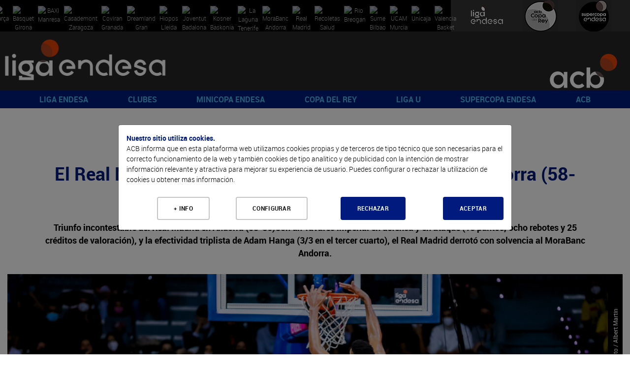

--- FILE ---
content_type: text/html; charset=utf-8
request_url: https://www.youtube-nocookie.com/embed/zOXBHkhHC3s
body_size: 48869
content:
<!DOCTYPE html><html lang="en" dir="ltr" data-cast-api-enabled="true"><head><meta name="viewport" content="width=device-width, initial-scale=1"><script nonce="BieJj13a6yA8ckGkjwFq6Q">if ('undefined' == typeof Symbol || 'undefined' == typeof Symbol.iterator) {delete Array.prototype.entries;}</script><style name="www-roboto" nonce="2_syHkSNmzu_YUb3-UPmzA">@font-face{font-family:'Roboto';font-style:normal;font-weight:400;font-stretch:100%;src:url(//fonts.gstatic.com/s/roboto/v48/KFO7CnqEu92Fr1ME7kSn66aGLdTylUAMa3GUBHMdazTgWw.woff2)format('woff2');unicode-range:U+0460-052F,U+1C80-1C8A,U+20B4,U+2DE0-2DFF,U+A640-A69F,U+FE2E-FE2F;}@font-face{font-family:'Roboto';font-style:normal;font-weight:400;font-stretch:100%;src:url(//fonts.gstatic.com/s/roboto/v48/KFO7CnqEu92Fr1ME7kSn66aGLdTylUAMa3iUBHMdazTgWw.woff2)format('woff2');unicode-range:U+0301,U+0400-045F,U+0490-0491,U+04B0-04B1,U+2116;}@font-face{font-family:'Roboto';font-style:normal;font-weight:400;font-stretch:100%;src:url(//fonts.gstatic.com/s/roboto/v48/KFO7CnqEu92Fr1ME7kSn66aGLdTylUAMa3CUBHMdazTgWw.woff2)format('woff2');unicode-range:U+1F00-1FFF;}@font-face{font-family:'Roboto';font-style:normal;font-weight:400;font-stretch:100%;src:url(//fonts.gstatic.com/s/roboto/v48/KFO7CnqEu92Fr1ME7kSn66aGLdTylUAMa3-UBHMdazTgWw.woff2)format('woff2');unicode-range:U+0370-0377,U+037A-037F,U+0384-038A,U+038C,U+038E-03A1,U+03A3-03FF;}@font-face{font-family:'Roboto';font-style:normal;font-weight:400;font-stretch:100%;src:url(//fonts.gstatic.com/s/roboto/v48/KFO7CnqEu92Fr1ME7kSn66aGLdTylUAMawCUBHMdazTgWw.woff2)format('woff2');unicode-range:U+0302-0303,U+0305,U+0307-0308,U+0310,U+0312,U+0315,U+031A,U+0326-0327,U+032C,U+032F-0330,U+0332-0333,U+0338,U+033A,U+0346,U+034D,U+0391-03A1,U+03A3-03A9,U+03B1-03C9,U+03D1,U+03D5-03D6,U+03F0-03F1,U+03F4-03F5,U+2016-2017,U+2034-2038,U+203C,U+2040,U+2043,U+2047,U+2050,U+2057,U+205F,U+2070-2071,U+2074-208E,U+2090-209C,U+20D0-20DC,U+20E1,U+20E5-20EF,U+2100-2112,U+2114-2115,U+2117-2121,U+2123-214F,U+2190,U+2192,U+2194-21AE,U+21B0-21E5,U+21F1-21F2,U+21F4-2211,U+2213-2214,U+2216-22FF,U+2308-230B,U+2310,U+2319,U+231C-2321,U+2336-237A,U+237C,U+2395,U+239B-23B7,U+23D0,U+23DC-23E1,U+2474-2475,U+25AF,U+25B3,U+25B7,U+25BD,U+25C1,U+25CA,U+25CC,U+25FB,U+266D-266F,U+27C0-27FF,U+2900-2AFF,U+2B0E-2B11,U+2B30-2B4C,U+2BFE,U+3030,U+FF5B,U+FF5D,U+1D400-1D7FF,U+1EE00-1EEFF;}@font-face{font-family:'Roboto';font-style:normal;font-weight:400;font-stretch:100%;src:url(//fonts.gstatic.com/s/roboto/v48/KFO7CnqEu92Fr1ME7kSn66aGLdTylUAMaxKUBHMdazTgWw.woff2)format('woff2');unicode-range:U+0001-000C,U+000E-001F,U+007F-009F,U+20DD-20E0,U+20E2-20E4,U+2150-218F,U+2190,U+2192,U+2194-2199,U+21AF,U+21E6-21F0,U+21F3,U+2218-2219,U+2299,U+22C4-22C6,U+2300-243F,U+2440-244A,U+2460-24FF,U+25A0-27BF,U+2800-28FF,U+2921-2922,U+2981,U+29BF,U+29EB,U+2B00-2BFF,U+4DC0-4DFF,U+FFF9-FFFB,U+10140-1018E,U+10190-1019C,U+101A0,U+101D0-101FD,U+102E0-102FB,U+10E60-10E7E,U+1D2C0-1D2D3,U+1D2E0-1D37F,U+1F000-1F0FF,U+1F100-1F1AD,U+1F1E6-1F1FF,U+1F30D-1F30F,U+1F315,U+1F31C,U+1F31E,U+1F320-1F32C,U+1F336,U+1F378,U+1F37D,U+1F382,U+1F393-1F39F,U+1F3A7-1F3A8,U+1F3AC-1F3AF,U+1F3C2,U+1F3C4-1F3C6,U+1F3CA-1F3CE,U+1F3D4-1F3E0,U+1F3ED,U+1F3F1-1F3F3,U+1F3F5-1F3F7,U+1F408,U+1F415,U+1F41F,U+1F426,U+1F43F,U+1F441-1F442,U+1F444,U+1F446-1F449,U+1F44C-1F44E,U+1F453,U+1F46A,U+1F47D,U+1F4A3,U+1F4B0,U+1F4B3,U+1F4B9,U+1F4BB,U+1F4BF,U+1F4C8-1F4CB,U+1F4D6,U+1F4DA,U+1F4DF,U+1F4E3-1F4E6,U+1F4EA-1F4ED,U+1F4F7,U+1F4F9-1F4FB,U+1F4FD-1F4FE,U+1F503,U+1F507-1F50B,U+1F50D,U+1F512-1F513,U+1F53E-1F54A,U+1F54F-1F5FA,U+1F610,U+1F650-1F67F,U+1F687,U+1F68D,U+1F691,U+1F694,U+1F698,U+1F6AD,U+1F6B2,U+1F6B9-1F6BA,U+1F6BC,U+1F6C6-1F6CF,U+1F6D3-1F6D7,U+1F6E0-1F6EA,U+1F6F0-1F6F3,U+1F6F7-1F6FC,U+1F700-1F7FF,U+1F800-1F80B,U+1F810-1F847,U+1F850-1F859,U+1F860-1F887,U+1F890-1F8AD,U+1F8B0-1F8BB,U+1F8C0-1F8C1,U+1F900-1F90B,U+1F93B,U+1F946,U+1F984,U+1F996,U+1F9E9,U+1FA00-1FA6F,U+1FA70-1FA7C,U+1FA80-1FA89,U+1FA8F-1FAC6,U+1FACE-1FADC,U+1FADF-1FAE9,U+1FAF0-1FAF8,U+1FB00-1FBFF;}@font-face{font-family:'Roboto';font-style:normal;font-weight:400;font-stretch:100%;src:url(//fonts.gstatic.com/s/roboto/v48/KFO7CnqEu92Fr1ME7kSn66aGLdTylUAMa3OUBHMdazTgWw.woff2)format('woff2');unicode-range:U+0102-0103,U+0110-0111,U+0128-0129,U+0168-0169,U+01A0-01A1,U+01AF-01B0,U+0300-0301,U+0303-0304,U+0308-0309,U+0323,U+0329,U+1EA0-1EF9,U+20AB;}@font-face{font-family:'Roboto';font-style:normal;font-weight:400;font-stretch:100%;src:url(//fonts.gstatic.com/s/roboto/v48/KFO7CnqEu92Fr1ME7kSn66aGLdTylUAMa3KUBHMdazTgWw.woff2)format('woff2');unicode-range:U+0100-02BA,U+02BD-02C5,U+02C7-02CC,U+02CE-02D7,U+02DD-02FF,U+0304,U+0308,U+0329,U+1D00-1DBF,U+1E00-1E9F,U+1EF2-1EFF,U+2020,U+20A0-20AB,U+20AD-20C0,U+2113,U+2C60-2C7F,U+A720-A7FF;}@font-face{font-family:'Roboto';font-style:normal;font-weight:400;font-stretch:100%;src:url(//fonts.gstatic.com/s/roboto/v48/KFO7CnqEu92Fr1ME7kSn66aGLdTylUAMa3yUBHMdazQ.woff2)format('woff2');unicode-range:U+0000-00FF,U+0131,U+0152-0153,U+02BB-02BC,U+02C6,U+02DA,U+02DC,U+0304,U+0308,U+0329,U+2000-206F,U+20AC,U+2122,U+2191,U+2193,U+2212,U+2215,U+FEFF,U+FFFD;}@font-face{font-family:'Roboto';font-style:normal;font-weight:500;font-stretch:100%;src:url(//fonts.gstatic.com/s/roboto/v48/KFO7CnqEu92Fr1ME7kSn66aGLdTylUAMa3GUBHMdazTgWw.woff2)format('woff2');unicode-range:U+0460-052F,U+1C80-1C8A,U+20B4,U+2DE0-2DFF,U+A640-A69F,U+FE2E-FE2F;}@font-face{font-family:'Roboto';font-style:normal;font-weight:500;font-stretch:100%;src:url(//fonts.gstatic.com/s/roboto/v48/KFO7CnqEu92Fr1ME7kSn66aGLdTylUAMa3iUBHMdazTgWw.woff2)format('woff2');unicode-range:U+0301,U+0400-045F,U+0490-0491,U+04B0-04B1,U+2116;}@font-face{font-family:'Roboto';font-style:normal;font-weight:500;font-stretch:100%;src:url(//fonts.gstatic.com/s/roboto/v48/KFO7CnqEu92Fr1ME7kSn66aGLdTylUAMa3CUBHMdazTgWw.woff2)format('woff2');unicode-range:U+1F00-1FFF;}@font-face{font-family:'Roboto';font-style:normal;font-weight:500;font-stretch:100%;src:url(//fonts.gstatic.com/s/roboto/v48/KFO7CnqEu92Fr1ME7kSn66aGLdTylUAMa3-UBHMdazTgWw.woff2)format('woff2');unicode-range:U+0370-0377,U+037A-037F,U+0384-038A,U+038C,U+038E-03A1,U+03A3-03FF;}@font-face{font-family:'Roboto';font-style:normal;font-weight:500;font-stretch:100%;src:url(//fonts.gstatic.com/s/roboto/v48/KFO7CnqEu92Fr1ME7kSn66aGLdTylUAMawCUBHMdazTgWw.woff2)format('woff2');unicode-range:U+0302-0303,U+0305,U+0307-0308,U+0310,U+0312,U+0315,U+031A,U+0326-0327,U+032C,U+032F-0330,U+0332-0333,U+0338,U+033A,U+0346,U+034D,U+0391-03A1,U+03A3-03A9,U+03B1-03C9,U+03D1,U+03D5-03D6,U+03F0-03F1,U+03F4-03F5,U+2016-2017,U+2034-2038,U+203C,U+2040,U+2043,U+2047,U+2050,U+2057,U+205F,U+2070-2071,U+2074-208E,U+2090-209C,U+20D0-20DC,U+20E1,U+20E5-20EF,U+2100-2112,U+2114-2115,U+2117-2121,U+2123-214F,U+2190,U+2192,U+2194-21AE,U+21B0-21E5,U+21F1-21F2,U+21F4-2211,U+2213-2214,U+2216-22FF,U+2308-230B,U+2310,U+2319,U+231C-2321,U+2336-237A,U+237C,U+2395,U+239B-23B7,U+23D0,U+23DC-23E1,U+2474-2475,U+25AF,U+25B3,U+25B7,U+25BD,U+25C1,U+25CA,U+25CC,U+25FB,U+266D-266F,U+27C0-27FF,U+2900-2AFF,U+2B0E-2B11,U+2B30-2B4C,U+2BFE,U+3030,U+FF5B,U+FF5D,U+1D400-1D7FF,U+1EE00-1EEFF;}@font-face{font-family:'Roboto';font-style:normal;font-weight:500;font-stretch:100%;src:url(//fonts.gstatic.com/s/roboto/v48/KFO7CnqEu92Fr1ME7kSn66aGLdTylUAMaxKUBHMdazTgWw.woff2)format('woff2');unicode-range:U+0001-000C,U+000E-001F,U+007F-009F,U+20DD-20E0,U+20E2-20E4,U+2150-218F,U+2190,U+2192,U+2194-2199,U+21AF,U+21E6-21F0,U+21F3,U+2218-2219,U+2299,U+22C4-22C6,U+2300-243F,U+2440-244A,U+2460-24FF,U+25A0-27BF,U+2800-28FF,U+2921-2922,U+2981,U+29BF,U+29EB,U+2B00-2BFF,U+4DC0-4DFF,U+FFF9-FFFB,U+10140-1018E,U+10190-1019C,U+101A0,U+101D0-101FD,U+102E0-102FB,U+10E60-10E7E,U+1D2C0-1D2D3,U+1D2E0-1D37F,U+1F000-1F0FF,U+1F100-1F1AD,U+1F1E6-1F1FF,U+1F30D-1F30F,U+1F315,U+1F31C,U+1F31E,U+1F320-1F32C,U+1F336,U+1F378,U+1F37D,U+1F382,U+1F393-1F39F,U+1F3A7-1F3A8,U+1F3AC-1F3AF,U+1F3C2,U+1F3C4-1F3C6,U+1F3CA-1F3CE,U+1F3D4-1F3E0,U+1F3ED,U+1F3F1-1F3F3,U+1F3F5-1F3F7,U+1F408,U+1F415,U+1F41F,U+1F426,U+1F43F,U+1F441-1F442,U+1F444,U+1F446-1F449,U+1F44C-1F44E,U+1F453,U+1F46A,U+1F47D,U+1F4A3,U+1F4B0,U+1F4B3,U+1F4B9,U+1F4BB,U+1F4BF,U+1F4C8-1F4CB,U+1F4D6,U+1F4DA,U+1F4DF,U+1F4E3-1F4E6,U+1F4EA-1F4ED,U+1F4F7,U+1F4F9-1F4FB,U+1F4FD-1F4FE,U+1F503,U+1F507-1F50B,U+1F50D,U+1F512-1F513,U+1F53E-1F54A,U+1F54F-1F5FA,U+1F610,U+1F650-1F67F,U+1F687,U+1F68D,U+1F691,U+1F694,U+1F698,U+1F6AD,U+1F6B2,U+1F6B9-1F6BA,U+1F6BC,U+1F6C6-1F6CF,U+1F6D3-1F6D7,U+1F6E0-1F6EA,U+1F6F0-1F6F3,U+1F6F7-1F6FC,U+1F700-1F7FF,U+1F800-1F80B,U+1F810-1F847,U+1F850-1F859,U+1F860-1F887,U+1F890-1F8AD,U+1F8B0-1F8BB,U+1F8C0-1F8C1,U+1F900-1F90B,U+1F93B,U+1F946,U+1F984,U+1F996,U+1F9E9,U+1FA00-1FA6F,U+1FA70-1FA7C,U+1FA80-1FA89,U+1FA8F-1FAC6,U+1FACE-1FADC,U+1FADF-1FAE9,U+1FAF0-1FAF8,U+1FB00-1FBFF;}@font-face{font-family:'Roboto';font-style:normal;font-weight:500;font-stretch:100%;src:url(//fonts.gstatic.com/s/roboto/v48/KFO7CnqEu92Fr1ME7kSn66aGLdTylUAMa3OUBHMdazTgWw.woff2)format('woff2');unicode-range:U+0102-0103,U+0110-0111,U+0128-0129,U+0168-0169,U+01A0-01A1,U+01AF-01B0,U+0300-0301,U+0303-0304,U+0308-0309,U+0323,U+0329,U+1EA0-1EF9,U+20AB;}@font-face{font-family:'Roboto';font-style:normal;font-weight:500;font-stretch:100%;src:url(//fonts.gstatic.com/s/roboto/v48/KFO7CnqEu92Fr1ME7kSn66aGLdTylUAMa3KUBHMdazTgWw.woff2)format('woff2');unicode-range:U+0100-02BA,U+02BD-02C5,U+02C7-02CC,U+02CE-02D7,U+02DD-02FF,U+0304,U+0308,U+0329,U+1D00-1DBF,U+1E00-1E9F,U+1EF2-1EFF,U+2020,U+20A0-20AB,U+20AD-20C0,U+2113,U+2C60-2C7F,U+A720-A7FF;}@font-face{font-family:'Roboto';font-style:normal;font-weight:500;font-stretch:100%;src:url(//fonts.gstatic.com/s/roboto/v48/KFO7CnqEu92Fr1ME7kSn66aGLdTylUAMa3yUBHMdazQ.woff2)format('woff2');unicode-range:U+0000-00FF,U+0131,U+0152-0153,U+02BB-02BC,U+02C6,U+02DA,U+02DC,U+0304,U+0308,U+0329,U+2000-206F,U+20AC,U+2122,U+2191,U+2193,U+2212,U+2215,U+FEFF,U+FFFD;}</style><script name="www-roboto" nonce="BieJj13a6yA8ckGkjwFq6Q">if (document.fonts && document.fonts.load) {document.fonts.load("400 10pt Roboto", "E"); document.fonts.load("500 10pt Roboto", "E");}</script><link rel="stylesheet" href="/s/player/b75a8e80/www-player.css" name="www-player" nonce="2_syHkSNmzu_YUb3-UPmzA"><style nonce="2_syHkSNmzu_YUb3-UPmzA">html {overflow: hidden;}body {font: 12px Roboto, Arial, sans-serif; background-color: #000; color: #fff; height: 100%; width: 100%; overflow: hidden; position: absolute; margin: 0; padding: 0;}#player {width: 100%; height: 100%;}h1 {text-align: center; color: #fff;}h3 {margin-top: 6px; margin-bottom: 3px;}.player-unavailable {position: absolute; top: 0; left: 0; right: 0; bottom: 0; padding: 25px; font-size: 13px; background: url(/img/meh7.png) 50% 65% no-repeat;}.player-unavailable .message {text-align: left; margin: 0 -5px 15px; padding: 0 5px 14px; border-bottom: 1px solid #888; font-size: 19px; font-weight: normal;}.player-unavailable a {color: #167ac6; text-decoration: none;}</style><script nonce="BieJj13a6yA8ckGkjwFq6Q">var ytcsi={gt:function(n){n=(n||"")+"data_";return ytcsi[n]||(ytcsi[n]={tick:{},info:{},gel:{preLoggedGelInfos:[]}})},now:window.performance&&window.performance.timing&&window.performance.now&&window.performance.timing.navigationStart?function(){return window.performance.timing.navigationStart+window.performance.now()}:function(){return(new Date).getTime()},tick:function(l,t,n){var ticks=ytcsi.gt(n).tick;var v=t||ytcsi.now();if(ticks[l]){ticks["_"+l]=ticks["_"+l]||[ticks[l]];ticks["_"+l].push(v)}ticks[l]=
v},info:function(k,v,n){ytcsi.gt(n).info[k]=v},infoGel:function(p,n){ytcsi.gt(n).gel.preLoggedGelInfos.push(p)},setStart:function(t,n){ytcsi.tick("_start",t,n)}};
(function(w,d){function isGecko(){if(!w.navigator)return false;try{if(w.navigator.userAgentData&&w.navigator.userAgentData.brands&&w.navigator.userAgentData.brands.length){var brands=w.navigator.userAgentData.brands;var i=0;for(;i<brands.length;i++)if(brands[i]&&brands[i].brand==="Firefox")return true;return false}}catch(e){setTimeout(function(){throw e;})}if(!w.navigator.userAgent)return false;var ua=w.navigator.userAgent;return ua.indexOf("Gecko")>0&&ua.toLowerCase().indexOf("webkit")<0&&ua.indexOf("Edge")<
0&&ua.indexOf("Trident")<0&&ua.indexOf("MSIE")<0}ytcsi.setStart(w.performance?w.performance.timing.responseStart:null);var isPrerender=(d.visibilityState||d.webkitVisibilityState)=="prerender";var vName=!d.visibilityState&&d.webkitVisibilityState?"webkitvisibilitychange":"visibilitychange";if(isPrerender){var startTick=function(){ytcsi.setStart();d.removeEventListener(vName,startTick)};d.addEventListener(vName,startTick,false)}if(d.addEventListener)d.addEventListener(vName,function(){ytcsi.tick("vc")},
false);if(isGecko()){var isHidden=(d.visibilityState||d.webkitVisibilityState)=="hidden";if(isHidden)ytcsi.tick("vc")}var slt=function(el,t){setTimeout(function(){var n=ytcsi.now();el.loadTime=n;if(el.slt)el.slt()},t)};w.__ytRIL=function(el){if(!el.getAttribute("data-thumb"))if(w.requestAnimationFrame)w.requestAnimationFrame(function(){slt(el,0)});else slt(el,16)}})(window,document);
</script><script nonce="BieJj13a6yA8ckGkjwFq6Q">var ytcfg={d:function(){return window.yt&&yt.config_||ytcfg.data_||(ytcfg.data_={})},get:function(k,o){return k in ytcfg.d()?ytcfg.d()[k]:o},set:function(){var a=arguments;if(a.length>1)ytcfg.d()[a[0]]=a[1];else{var k;for(k in a[0])ytcfg.d()[k]=a[0][k]}}};
ytcfg.set({"CLIENT_CANARY_STATE":"none","DEVICE":"cbr\u003dChrome\u0026cbrand\u003dapple\u0026cbrver\u003d131.0.0.0\u0026ceng\u003dWebKit\u0026cengver\u003d537.36\u0026cos\u003dMacintosh\u0026cosver\u003d10_15_7\u0026cplatform\u003dDESKTOP","EVENT_ID":"Kq9kadG1O83P-L4Pr-G82Qc","EXPERIMENT_FLAGS":{"ab_det_apm":true,"ab_det_el_h":true,"ab_det_em_inj":true,"ab_l_sig_st":true,"ab_l_sig_st_e":true,"ab_sa_ef":true,"action_companion_center_align_description":true,"allow_skip_networkless":true,"always_send_and_write":true,"att_web_record_metrics":true,"attmusi":true,"c3_enable_button_impression_logging":true,"c3_watch_page_component":true,"cancel_pending_navs":true,"clean_up_manual_attribution_header":true,"config_age_report_killswitch":true,"cow_optimize_idom_compat":true,"csi_config_handling_infra":true,"csi_on_gel":true,"delhi_mweb_colorful_sd":true,"delhi_mweb_colorful_sd_v2":true,"deprecate_csi_has_info":true,"deprecate_pair_servlet_enabled":true,"desktop_sparkles_light_cta_button":true,"disable_cached_masthead_data":true,"disable_child_node_auto_formatted_strings":true,"disable_enf_isd":true,"disable_log_to_visitor_layer":true,"disable_pacf_logging_for_memory_limited_tv":true,"embeds_enable_eid_enforcement_for_youtube":true,"embeds_enable_info_panel_dismissal":true,"embeds_enable_pfp_always_unbranded":true,"embeds_serve_es6_client":true,"embeds_web_nwl_disable_nocookie":true,"embeds_web_updated_shorts_definition_fix":true,"enable_active_view_display_ad_renderer_web_home":true,"enable_ad_disclosure_banner_a11y_fix":true,"enable_chips_shelf_view_model_fully_reactive":true,"enable_client_creator_goal_ticker_bar_revamp":true,"enable_client_only_wiz_direct_reactions":true,"enable_client_sli_logging":true,"enable_client_streamz_web":true,"enable_client_ve_spec":true,"enable_cloud_save_error_popup_after_retry":true,"enable_cookie_reissue_iframe":true,"enable_dai_sdf_h5_preroll":true,"enable_datasync_id_header_in_web_vss_pings":true,"enable_default_mono_cta_migration_web_client":true,"enable_dma_post_enforcement":true,"enable_docked_chat_messages":true,"enable_entity_store_from_dependency_injection":true,"enable_inline_muted_playback_on_web_search":true,"enable_inline_muted_playback_on_web_search_for_vdc":true,"enable_inline_muted_playback_on_web_search_for_vdcb":true,"enable_is_mini_app_page_active_bugfix":true,"enable_live_overlay_feed_in_live_chat":true,"enable_logging_first_user_action_after_game_ready":true,"enable_ltc_param_fetch_from_innertube":true,"enable_masthead_mweb_padding_fix":true,"enable_menu_renderer_button_in_mweb_hclr":true,"enable_mini_app_command_handler_mweb_fix":true,"enable_mini_app_iframe_loaded_logging":true,"enable_mini_guide_downloads_item":true,"enable_mixed_direction_formatted_strings":true,"enable_mweb_livestream_ui_update":true,"enable_mweb_new_caption_language_picker":true,"enable_names_handles_account_switcher":true,"enable_network_request_logging_on_game_events":true,"enable_new_paid_product_placement":true,"enable_obtaining_ppn_query_param":true,"enable_open_in_new_tab_icon_for_short_dr_for_desktop_search":true,"enable_open_yt_content":true,"enable_origin_query_parameter_bugfix":true,"enable_pause_ads_on_ytv_html5":true,"enable_payments_purchase_manager":true,"enable_pdp_icon_prefetch":true,"enable_pl_r_si_fa":true,"enable_place_pivot_url":true,"enable_playable_a11y_label_with_badge_text":true,"enable_pv_screen_modern_text":true,"enable_removing_navbar_title_on_hashtag_page_mweb":true,"enable_resetting_scroll_position_on_flow_change":true,"enable_rta_manager":true,"enable_sdf_companion_h5":true,"enable_sdf_dai_h5_midroll":true,"enable_sdf_h5_endemic_mid_post_roll":true,"enable_sdf_on_h5_unplugged_vod_midroll":true,"enable_sdf_shorts_player_bytes_h5":true,"enable_sdk_performance_network_logging":true,"enable_sending_unwrapped_game_audio_as_serialized_metadata":true,"enable_sfv_effect_pivot_url":true,"enable_shorts_new_carousel":true,"enable_skip_ad_guidance_prompt":true,"enable_skippable_ads_for_unplugged_ad_pod":true,"enable_smearing_expansion_dai":true,"enable_third_party_info":true,"enable_time_out_messages":true,"enable_timeline_view_modern_transcript_fe":true,"enable_video_display_compact_button_group_for_desktop_search":true,"enable_watch_next_pause_autoplay_lact":true,"enable_web_home_top_landscape_image_layout_level_click":true,"enable_web_tiered_gel":true,"enable_window_constrained_buy_flow_dialog":true,"enable_wiz_queue_effect_and_on_init_initial_runs":true,"enable_ypc_spinners":true,"enable_yt_ata_iframe_authuser":true,"export_networkless_options":true,"export_player_version_to_ytconfig":true,"fill_single_video_with_notify_to_lasr":true,"fix_ad_miniplayer_controls_rendering":true,"fix_ads_tracking_for_swf_config_deprecation_mweb":true,"h5_companion_enable_adcpn_macro_substitution_for_click_pings":true,"h5_inplayer_enable_adcpn_macro_substitution_for_click_pings":true,"h5_reset_cache_and_filter_before_update_masthead":true,"hide_channel_creation_title_for_mweb":true,"high_ccv_client_side_caching_h5":true,"html5_log_trigger_events_with_debug_data":true,"html5_ssdai_enable_media_end_cue_range":true,"il_attach_cache_limit":true,"il_use_view_model_logging_context":true,"is_browser_support_for_webcam_streaming":true,"json_condensed_response":true,"kev_adb_pg":true,"kevlar_display_downloads_numbers":true,"kevlar_gel_error_routing":true,"kevlar_modern_downloads_extra_compact":true,"kevlar_modern_downloads_page":true,"kevlar_modern_downloads_skip_downloads_title":true,"kevlar_watch_cinematics":true,"live_chat_enable_controller_extraction":true,"live_chat_enable_rta_manager":true,"live_chat_increased_min_height":true,"log_click_with_layer_from_element_in_command_handler":true,"log_errors_through_nwl_on_retry":true,"mdx_enable_privacy_disclosure_ui":true,"mdx_load_cast_api_bootstrap_script":true,"medium_progress_bar_modification":true,"migrate_remaining_web_ad_badges_to_innertube":true,"mobile_account_menu_refresh":true,"mweb_a11y_enable_player_controls_invisible_toggle":true,"mweb_account_linking_noapp":true,"mweb_after_render_to_scheduler":true,"mweb_allow_modern_search_suggest_behavior":true,"mweb_animated_actions":true,"mweb_app_upsell_button_direct_to_app":true,"mweb_big_progress_bar":true,"mweb_c3_disable_carve_out":true,"mweb_c3_disable_carve_out_keep_external_links":true,"mweb_c3_enable_adaptive_signals":true,"mweb_c3_endscreen":true,"mweb_c3_endscreen_v2":true,"mweb_c3_library_page_enable_recent_shelf":true,"mweb_c3_remove_web_navigation_endpoint_data":true,"mweb_c3_use_canonical_from_player_response":true,"mweb_cinematic_watch":true,"mweb_command_handler":true,"mweb_delay_watch_initial_data":true,"mweb_disable_searchbar_scroll":true,"mweb_enable_fine_scrubbing_for_recs":true,"mweb_enable_keto_batch_player_fullscreen":true,"mweb_enable_keto_batch_player_progress_bar":true,"mweb_enable_keto_batch_player_tooltips":true,"mweb_enable_lockup_view_model_for_ucp":true,"mweb_enable_more_drawer":true,"mweb_enable_optional_fullscreen_landscape_locking":true,"mweb_enable_overlay_touch_manager":true,"mweb_enable_premium_carve_out_fix":true,"mweb_enable_refresh_detection":true,"mweb_enable_search_imp":true,"mweb_enable_sequence_signal":true,"mweb_enable_shorts_pivot_button":true,"mweb_enable_shorts_video_preload":true,"mweb_enable_skippables_on_jio_phone":true,"mweb_enable_storyboards":true,"mweb_enable_varispeed_controller":true,"mweb_enable_warm_channel_requests":true,"mweb_enable_watch_feed_infinite_scroll":true,"mweb_enable_wrapped_unplugged_pause_membership_dialog_renderer":true,"mweb_filter_video_format_in_webfe":true,"mweb_fix_livestream_seeking":true,"mweb_fix_monitor_visibility_after_render":true,"mweb_fix_section_list_continuation_item_renderers":true,"mweb_force_ios_fallback_to_native_control":true,"mweb_fp_auto_fullscreen":true,"mweb_fullscreen_controls":true,"mweb_fullscreen_controls_action_buttons":true,"mweb_fullscreen_watch_system":true,"mweb_home_reactive_shorts":true,"mweb_innertube_search_command":true,"mweb_kaios_enable_autoplay_switch_view_model":true,"mweb_lang_in_html":true,"mweb_like_button_synced_with_entities":true,"mweb_logo_use_home_page_ve":true,"mweb_module_decoration":true,"mweb_native_control_in_faux_fullscreen_shared":true,"mweb_panel_container_inert":true,"mweb_player_control_on_hover":true,"mweb_player_delhi_dtts":true,"mweb_player_settings_use_bottom_sheet":true,"mweb_player_show_previous_next_buttons_in_playlist":true,"mweb_player_skip_no_op_state_changes":true,"mweb_player_user_select_none":true,"mweb_playlist_engagement_panel":true,"mweb_progress_bar_seek_on_mouse_click":true,"mweb_pull_2_full":true,"mweb_pull_2_full_enable_touch_handlers":true,"mweb_schedule_warm_watch_response":true,"mweb_searchbox_legacy_navigation":true,"mweb_see_fewer_shorts":true,"mweb_sheets_ui_refresh":true,"mweb_shorts_comments_panel_id_change":true,"mweb_shorts_early_continuation":true,"mweb_show_ios_smart_banner":true,"mweb_use_server_url_on_startup":true,"mweb_watch_captions_enable_auto_translate":true,"mweb_watch_captions_set_default_size":true,"mweb_watch_stop_scheduler_on_player_response":true,"mweb_watchfeed_big_thumbnails":true,"mweb_yt_searchbox":true,"networkless_logging":true,"no_client_ve_attach_unless_shown":true,"nwl_send_from_memory_when_online":true,"pageid_as_header_web":true,"playback_settings_use_switch_menu":true,"player_controls_autonav_fix":true,"player_controls_skip_double_signal_update":true,"polymer_bad_build_labels":true,"polymer_verifiy_app_state":true,"qoe_send_and_write":true,"remove_masthead_channel_banner_on_refresh":true,"remove_slot_id_exited_trigger_for_dai_in_player_slot_expire":true,"replace_client_url_parsing_with_server_signal":true,"service_worker_enabled":true,"service_worker_push_enabled":true,"service_worker_push_home_page_prompt":true,"service_worker_push_watch_page_prompt":true,"shell_load_gcf":true,"shorten_initial_gel_batch_timeout":true,"should_use_yt_voice_endpoint_in_kaios":true,"skip_invalid_ytcsi_ticks":true,"skip_setting_info_in_csi_data_object":true,"smarter_ve_dedupping":true,"speedmaster_no_seek":true,"start_client_gcf_mweb":true,"stop_handling_click_for_non_rendering_overlay_layout":true,"suppress_error_204_logging":true,"synced_panel_scrolling_controller":true,"use_event_time_ms_header":true,"use_fifo_for_networkless":true,"use_player_abuse_bg_library":true,"use_request_time_ms_header":true,"use_session_based_sampling":true,"use_thumbnail_overlay_time_status_renderer_for_live_badge":true,"use_ts_visibilitylogger":true,"vss_final_ping_send_and_write":true,"vss_playback_use_send_and_write":true,"web_adaptive_repeat_ase":true,"web_always_load_chat_support":true,"web_animated_like":true,"web_api_url":true,"web_autonav_allow_off_by_default":true,"web_button_vm_refactor_disabled":true,"web_c3_log_app_init_finish":true,"web_csi_action_sampling_enabled":true,"web_dedupe_ve_grafting":true,"web_disable_backdrop_filter":true,"web_enable_ab_rsp_cl":true,"web_enable_course_icon_update":true,"web_enable_error_204":true,"web_enable_horizontal_video_attributes_section":true,"web_enable_like_button_click_debouncing":true,"web_fix_segmented_like_dislike_undefined":true,"web_gcf_hashes_innertube":true,"web_gel_timeout_cap":true,"web_metadata_carousel_elref_bugfix":true,"web_parent_target_for_sheets":true,"web_persist_server_autonav_state_on_client":true,"web_playback_associated_log_ctt":true,"web_playback_associated_ve":true,"web_prefetch_preload_video":true,"web_progress_bar_draggable":true,"web_resizable_advertiser_banner_on_masthead_safari_fix":true,"web_scheduler_auto_init":true,"web_shorts_just_watched_on_channel_and_pivot_study":true,"web_shorts_just_watched_overlay":true,"web_shorts_pivot_button_view_model_reactive":true,"web_update_panel_visibility_logging_fix":true,"web_video_attribute_view_model_a11y_fix":true,"web_watch_controls_state_signals":true,"web_wiz_attributed_string":true,"web_yt_config_context":true,"webfe_mweb_watch_microdata":true,"webfe_watch_shorts_canonical_url_fix":true,"webpo_exit_on_net_err":true,"wiz_diff_overwritable":true,"wiz_memoize_stamper_items":true,"woffle_used_state_report":true,"wpo_gel_strz":true,"ytcp_paper_tooltip_use_scoped_owner_root":true,"ytidb_clear_embedded_player":true,"H5_async_logging_delay_ms":30000.0,"attention_logging_scroll_throttle":500.0,"autoplay_pause_by_lact_sampling_fraction":0.0,"cinematic_watch_effect_opacity":0.4,"log_window_onerror_fraction":0.1,"speedmaster_playback_rate":2.0,"tv_pacf_logging_sample_rate":0.01,"web_attention_logging_scroll_throttle":500.0,"web_load_prediction_threshold":0.1,"web_navigation_prediction_threshold":0.1,"web_pbj_log_warning_rate":0.0,"web_system_health_fraction":0.01,"ytidb_transaction_ended_event_rate_limit":0.02,"active_time_update_interval_ms":10000,"att_init_delay":500,"autoplay_pause_by_lact_sec":0,"botguard_async_snapshot_timeout_ms":3000,"check_navigator_accuracy_timeout_ms":0,"cinematic_watch_css_filter_blur_strength":40,"cinematic_watch_fade_out_duration":500,"close_webview_delay_ms":100,"cloud_save_game_data_rate_limit_ms":3000,"compression_disable_point":10,"custom_active_view_tos_timeout_ms":3600000,"embeds_widget_poll_interval_ms":0,"gel_min_batch_size":3,"gel_queue_timeout_max_ms":60000,"get_async_timeout_ms":60000,"hide_cta_for_home_web_video_ads_animate_in_time":2,"html5_byterate_soft_cap":0,"initial_gel_batch_timeout":2000,"max_body_size_to_compress":500000,"max_prefetch_window_sec_for_livestream_optimization":10,"min_prefetch_offset_sec_for_livestream_optimization":20,"mini_app_container_iframe_src_update_delay_ms":0,"multiple_preview_news_duration_time":11000,"mweb_c3_toast_duration_ms":5000,"mweb_deep_link_fallback_timeout_ms":10000,"mweb_delay_response_received_actions":100,"mweb_fp_dpad_rate_limit_ms":0,"mweb_fp_dpad_watch_title_clamp_lines":0,"mweb_history_manager_cache_size":100,"mweb_ios_fullscreen_playback_transition_delay_ms":500,"mweb_ios_fullscreen_system_pause_epilson_ms":0,"mweb_override_response_store_expiration_ms":0,"mweb_shorts_early_continuation_trigger_threshold":4,"mweb_w2w_max_age_seconds":0,"mweb_watch_captions_default_size":2,"neon_dark_launch_gradient_count":0,"network_polling_interval":30000,"play_click_interval_ms":30000,"play_ping_interval_ms":10000,"prefetch_comments_ms_after_video":0,"send_config_hash_timer":0,"service_worker_push_logged_out_prompt_watches":-1,"service_worker_push_prompt_cap":-1,"service_worker_push_prompt_delay_microseconds":3888000000000,"show_mini_app_ad_frequency_cap_ms":300000,"slow_compressions_before_abandon_count":4,"speedmaster_cancellation_movement_dp":10,"speedmaster_touch_activation_ms":500,"web_attention_logging_throttle":500,"web_foreground_heartbeat_interval_ms":28000,"web_gel_debounce_ms":10000,"web_logging_max_batch":100,"web_max_tracing_events":50,"web_tracing_session_replay":0,"wil_icon_max_concurrent_fetches":9999,"ytidb_remake_db_retries":3,"ytidb_reopen_db_retries":3,"WebClientReleaseProcessCritical__youtube_embeds_client_version_override":"","WebClientReleaseProcessCritical__youtube_embeds_web_client_version_override":"","WebClientReleaseProcessCritical__youtube_mweb_client_version_override":"","debug_forced_internalcountrycode":"","embeds_web_synth_ch_headers_banned_urls_regex":"","enable_web_media_service":"DISABLED","il_payload_scraping":"","live_chat_unicode_emoji_json_url":"https://www.gstatic.com/youtube/img/emojis/emojis-svg-9.json","mweb_deep_link_feature_tag_suffix":"11268432","mweb_enable_shorts_innertube_player_prefetch_trigger":"NONE","mweb_fp_dpad":"home,search,browse,channel,create_channel,experiments,settings,trending,oops,404,paid_memberships,sponsorship,premium,shorts","mweb_fp_dpad_linear_navigation":"","mweb_fp_dpad_linear_navigation_visitor":"","mweb_fp_dpad_visitor":"","mweb_preload_video_by_player_vars":"","mweb_sign_in_button_style":"STYLE_SUGGESTIVE_AVATAR","place_pivot_triggering_container_alternate":"","place_pivot_triggering_counterfactual_container_alternate":"","search_ui_mweb_searchbar_restyle":"DEFAULT","service_worker_push_force_notification_prompt_tag":"1","service_worker_scope":"/","suggest_exp_str":"","web_client_version_override":"","kevlar_command_handler_command_banlist":[],"mini_app_ids_without_game_ready":["UgkxHHtsak1SC8mRGHMZewc4HzeAY3yhPPmJ","Ugkx7OgzFqE6z_5Mtf4YsotGfQNII1DF_RBm"],"web_op_signal_type_banlist":[],"web_tracing_enabled_spans":["event","command"]},"GAPI_HINT_PARAMS":"m;/_/scs/abc-static/_/js/k\u003dgapi.gapi.en.FZb77tO2YW4.O/d\u003d1/rs\u003dAHpOoo8lqavmo6ayfVxZovyDiP6g3TOVSQ/m\u003d__features__","GAPI_HOST":"https://apis.google.com","GAPI_LOCALE":"en_US","GL":"US","HL":"en","HTML_DIR":"ltr","HTML_LANG":"en","INNERTUBE_API_KEY":"AIzaSyAO_FJ2SlqU8Q4STEHLGCilw_Y9_11qcW8","INNERTUBE_API_VERSION":"v1","INNERTUBE_CLIENT_NAME":"WEB_EMBEDDED_PLAYER","INNERTUBE_CLIENT_VERSION":"1.20260109.01.00","INNERTUBE_CONTEXT":{"client":{"hl":"en","gl":"US","remoteHost":"18.218.235.139","deviceMake":"Apple","deviceModel":"","visitorData":"[base64]%3D%3D","userAgent":"Mozilla/5.0 (Macintosh; Intel Mac OS X 10_15_7) AppleWebKit/537.36 (KHTML, like Gecko) Chrome/131.0.0.0 Safari/537.36; ClaudeBot/1.0; +claudebot@anthropic.com),gzip(gfe)","clientName":"WEB_EMBEDDED_PLAYER","clientVersion":"1.20260109.01.00","osName":"Macintosh","osVersion":"10_15_7","originalUrl":"https://www.youtube-nocookie.com/embed/zOXBHkhHC3s","platform":"DESKTOP","clientFormFactor":"UNKNOWN_FORM_FACTOR","configInfo":{"appInstallData":"[base64]%3D%3D"},"browserName":"Chrome","browserVersion":"131.0.0.0","acceptHeader":"text/html,application/xhtml+xml,application/xml;q\u003d0.9,image/webp,image/apng,*/*;q\u003d0.8,application/signed-exchange;v\u003db3;q\u003d0.9","deviceExperimentId":"ChxOelU1TkRNNE56UTJOelV4TmpreE9UYzBOZz09EKrekssGGKrekssG","rolloutToken":"CNvu8Pie2fmPGxDE_OWOyYWSAxjE_OWOyYWSAw%3D%3D"},"user":{"lockedSafetyMode":false},"request":{"useSsl":true},"clickTracking":{"clickTrackingParams":"IhMI0fLljsmFkgMVzSfeAR2vMC97"},"thirdParty":{"embeddedPlayerContext":{"embeddedPlayerEncryptedContext":"[base64]","ancestorOriginsSupported":false}}},"INNERTUBE_CONTEXT_CLIENT_NAME":56,"INNERTUBE_CONTEXT_CLIENT_VERSION":"1.20260109.01.00","INNERTUBE_CONTEXT_GL":"US","INNERTUBE_CONTEXT_HL":"en","LATEST_ECATCHER_SERVICE_TRACKING_PARAMS":{"client.name":"WEB_EMBEDDED_PLAYER","client.jsfeat":"2021"},"LOGGED_IN":false,"PAGE_BUILD_LABEL":"youtube.embeds.web_20260109_01_RC00","PAGE_CL":854054963,"SERVER_NAME":"WebFE","VISITOR_DATA":"[base64]%3D%3D","WEB_PLAYER_CONTEXT_CONFIGS":{"WEB_PLAYER_CONTEXT_CONFIG_ID_EMBEDDED_PLAYER":{"rootElementId":"movie_player","jsUrl":"/s/player/b75a8e80/player_ias.vflset/en_US/base.js","cssUrl":"/s/player/b75a8e80/www-player.css","contextId":"WEB_PLAYER_CONTEXT_CONFIG_ID_EMBEDDED_PLAYER","eventLabel":"embedded","contentRegion":"US","hl":"en_US","hostLanguage":"en","innertubeApiKey":"AIzaSyAO_FJ2SlqU8Q4STEHLGCilw_Y9_11qcW8","innertubeApiVersion":"v1","innertubeContextClientVersion":"1.20260109.01.00","device":{"brand":"apple","model":"","browser":"Chrome","browserVersion":"131.0.0.0","os":"Macintosh","osVersion":"10_15_7","platform":"DESKTOP","interfaceName":"WEB_EMBEDDED_PLAYER","interfaceVersion":"1.20260109.01.00"},"serializedExperimentIds":"24004644,51010235,51063643,51098299,51204329,51222973,51340662,51349914,51353393,51366423,51372680,51389629,51404808,51404810,51459424,51484222,51490331,51500051,51505436,51530495,51534669,51560386,51565116,51566373,51578633,51583568,51583821,51585555,51605258,51605395,51611457,51615065,51620866,51621065,51622844,51624036,51627981,51632249,51637029,51638270,51638932,51639092,51648336,51656216,51659737,51666850,51668379,51672162,51676994,51681662,51683502,51684302,51684306,51691590,51692023,51692848,51693511,51696107,51696619,51697032,51698341,51700777,51701009,51704637,51705183,51705185,51709243,51711227,51711298,51712601,51713237,51714463,51717474,51735450","serializedExperimentFlags":"H5_async_logging_delay_ms\u003d30000.0\u0026PlayerWeb__h5_enable_advisory_rating_restrictions\u003dtrue\u0026a11y_h5_associate_survey_question\u003dtrue\u0026ab_det_apm\u003dtrue\u0026ab_det_el_h\u003dtrue\u0026ab_det_em_inj\u003dtrue\u0026ab_l_sig_st\u003dtrue\u0026ab_l_sig_st_e\u003dtrue\u0026ab_sa_ef\u003dtrue\u0026action_companion_center_align_description\u003dtrue\u0026ad_pod_disable_companion_persist_ads_quality\u003dtrue\u0026add_stmp_logs_for_voice_boost\u003dtrue\u0026allow_autohide_on_paused_videos\u003dtrue\u0026allow_drm_override\u003dtrue\u0026allow_live_autoplay\u003dtrue\u0026allow_poltergust_autoplay\u003dtrue\u0026allow_skip_networkless\u003dtrue\u0026allow_vp9_1080p_mq_enc\u003dtrue\u0026always_cache_redirect_endpoint\u003dtrue\u0026always_send_and_write\u003dtrue\u0026annotation_module_vast_cards_load_logging_fraction\u003d0.0\u0026assign_drm_family_by_format\u003dtrue\u0026att_web_record_metrics\u003dtrue\u0026attention_logging_scroll_throttle\u003d500.0\u0026attmusi\u003dtrue\u0026autoplay_time\u003d10000\u0026autoplay_time_for_fullscreen\u003d-1\u0026autoplay_time_for_music_content\u003d-1\u0026bg_vm_reinit_threshold\u003d7200000\u0026blocked_packages_for_sps\u003d[]\u0026botguard_async_snapshot_timeout_ms\u003d3000\u0026captions_url_add_ei\u003dtrue\u0026check_navigator_accuracy_timeout_ms\u003d0\u0026clean_up_manual_attribution_header\u003dtrue\u0026compression_disable_point\u003d10\u0026cow_optimize_idom_compat\u003dtrue\u0026csi_config_handling_infra\u003dtrue\u0026csi_on_gel\u003dtrue\u0026custom_active_view_tos_timeout_ms\u003d3600000\u0026dash_manifest_version\u003d5\u0026debug_bandaid_hostname\u003d\u0026debug_bandaid_port\u003d0\u0026debug_sherlog_username\u003d\u0026delhi_modern_player_default_thumbnail_percentage\u003d0.0\u0026delhi_modern_player_faster_autohide_delay_ms\u003d2000\u0026delhi_modern_player_pause_thumbnail_percentage\u003d0.6\u0026delhi_modern_web_player_blending_mode\u003d\u0026delhi_modern_web_player_disable_frosted_glass\u003dtrue\u0026delhi_modern_web_player_horizontal_volume_controls\u003dtrue\u0026delhi_modern_web_player_lhs_volume_controls\u003dtrue\u0026delhi_modern_web_player_responsive_compact_controls_threshold\u003d0\u0026deprecate_22\u003dtrue\u0026deprecate_csi_has_info\u003dtrue\u0026deprecate_delay_ping\u003dtrue\u0026deprecate_pair_servlet_enabled\u003dtrue\u0026desktop_sparkles_light_cta_button\u003dtrue\u0026disable_av1_setting\u003dtrue\u0026disable_branding_context\u003dtrue\u0026disable_cached_masthead_data\u003dtrue\u0026disable_channel_id_check_for_suspended_channels\u003dtrue\u0026disable_child_node_auto_formatted_strings\u003dtrue\u0026disable_enf_isd\u003dtrue\u0026disable_lifa_for_supex_users\u003dtrue\u0026disable_log_to_visitor_layer\u003dtrue\u0026disable_mdx_connection_in_mdx_module_for_music_web\u003dtrue\u0026disable_pacf_logging_for_memory_limited_tv\u003dtrue\u0026disable_reduced_fullscreen_autoplay_countdown_for_minors\u003dtrue\u0026disable_reel_item_watch_format_filtering\u003dtrue\u0026disable_threegpp_progressive_formats\u003dtrue\u0026disable_touch_events_on_skip_button\u003dtrue\u0026edge_encryption_fill_primary_key_version\u003dtrue\u0026embeds_enable_info_panel_dismissal\u003dtrue\u0026embeds_enable_move_set_center_crop_to_public\u003dtrue\u0026embeds_enable_per_video_embed_config\u003dtrue\u0026embeds_enable_pfp_always_unbranded\u003dtrue\u0026embeds_web_lite_mode\u003d1\u0026embeds_web_nwl_disable_nocookie\u003dtrue\u0026embeds_web_synth_ch_headers_banned_urls_regex\u003d\u0026enable_active_view_display_ad_renderer_web_home\u003dtrue\u0026enable_active_view_lr_shorts_video\u003dtrue\u0026enable_active_view_web_shorts_video\u003dtrue\u0026enable_ad_cpn_macro_substitution_for_click_pings\u003dtrue\u0026enable_ad_disclosure_banner_a11y_fix\u003dtrue\u0026enable_app_promo_endcap_eml_on_tablet\u003dtrue\u0026enable_batched_cross_device_pings_in_gel_fanout\u003dtrue\u0026enable_cast_for_web_unplugged\u003dtrue\u0026enable_cast_on_music_web\u003dtrue\u0026enable_cipher_for_manifest_urls\u003dtrue\u0026enable_cleanup_masthead_autoplay_hack_fix\u003dtrue\u0026enable_client_creator_goal_ticker_bar_revamp\u003dtrue\u0026enable_client_only_wiz_direct_reactions\u003dtrue\u0026enable_client_page_id_header_for_first_party_pings\u003dtrue\u0026enable_client_sli_logging\u003dtrue\u0026enable_client_ve_spec\u003dtrue\u0026enable_cookie_reissue_iframe\u003dtrue\u0026enable_cta_banner_on_unplugged_lr\u003dtrue\u0026enable_custom_playhead_parsing\u003dtrue\u0026enable_dai_sdf_h5_preroll\u003dtrue\u0026enable_datasync_id_header_in_web_vss_pings\u003dtrue\u0026enable_default_mono_cta_migration_web_client\u003dtrue\u0026enable_dsa_ad_badge_for_action_endcap_on_android\u003dtrue\u0026enable_dsa_ad_badge_for_action_endcap_on_ios\u003dtrue\u0026enable_entity_store_from_dependency_injection\u003dtrue\u0026enable_error_corrections_infocard_web_client\u003dtrue\u0026enable_error_corrections_infocards_icon_web\u003dtrue\u0026enable_inline_muted_playback_on_web_search\u003dtrue\u0026enable_inline_muted_playback_on_web_search_for_vdc\u003dtrue\u0026enable_inline_muted_playback_on_web_search_for_vdcb\u003dtrue\u0026enable_kabuki_comments_on_shorts\u003ddisabled\u0026enable_live_overlay_feed_in_live_chat\u003dtrue\u0026enable_ltc_param_fetch_from_innertube\u003dtrue\u0026enable_mixed_direction_formatted_strings\u003dtrue\u0026enable_modern_skip_button_on_web\u003dtrue\u0026enable_mweb_livestream_ui_update\u003dtrue\u0026enable_new_paid_product_placement\u003dtrue\u0026enable_open_in_new_tab_icon_for_short_dr_for_desktop_search\u003dtrue\u0026enable_out_of_stock_text_all_surfaces\u003dtrue\u0026enable_paid_content_overlay_bugfix\u003dtrue\u0026enable_pause_ads_on_ytv_html5\u003dtrue\u0026enable_pl_r_si_fa\u003dtrue\u0026enable_policy_based_hqa_filter_in_watch_server\u003dtrue\u0026enable_progres_commands_lr_feeds\u003dtrue\u0026enable_publishing_region_param_in_sus\u003dtrue\u0026enable_pv_screen_modern_text\u003dtrue\u0026enable_rpr_token_on_ltl_lookup\u003dtrue\u0026enable_sdf_companion_h5\u003dtrue\u0026enable_sdf_dai_h5_midroll\u003dtrue\u0026enable_sdf_h5_endemic_mid_post_roll\u003dtrue\u0026enable_sdf_on_h5_unplugged_vod_midroll\u003dtrue\u0026enable_sdf_shorts_player_bytes_h5\u003dtrue\u0026enable_server_driven_abr\u003dtrue\u0026enable_server_driven_abr_for_backgroundable\u003dtrue\u0026enable_server_driven_abr_url_generation\u003dtrue\u0026enable_server_driven_readahead\u003dtrue\u0026enable_skip_ad_guidance_prompt\u003dtrue\u0026enable_skip_to_next_messaging\u003dtrue\u0026enable_skippable_ads_for_unplugged_ad_pod\u003dtrue\u0026enable_smart_skip_player_controls_shown_on_web\u003dtrue\u0026enable_smart_skip_player_controls_shown_on_web_increased_triggering_sensitivity\u003dtrue\u0026enable_smart_skip_speedmaster_on_web\u003dtrue\u0026enable_smearing_expansion_dai\u003dtrue\u0026enable_split_screen_ad_baseline_experience_endemic_live_h5\u003dtrue\u0026enable_third_party_info\u003dtrue\u0026enable_to_call_playready_backend_directly\u003dtrue\u0026enable_unified_action_endcap_on_web\u003dtrue\u0026enable_video_display_compact_button_group_for_desktop_search\u003dtrue\u0026enable_voice_boost_feature\u003dtrue\u0026enable_vp9_appletv5_on_server\u003dtrue\u0026enable_watch_server_rejected_formats_logging\u003dtrue\u0026enable_web_home_top_landscape_image_layout_level_click\u003dtrue\u0026enable_web_media_session_metadata_fix\u003dtrue\u0026enable_web_premium_varispeed_upsell\u003dtrue\u0026enable_web_tiered_gel\u003dtrue\u0026enable_wiz_queue_effect_and_on_init_initial_runs\u003dtrue\u0026enable_yt_ata_iframe_authuser\u003dtrue\u0026enable_ytv_csdai_vp9\u003dtrue\u0026export_networkless_options\u003dtrue\u0026export_player_version_to_ytconfig\u003dtrue\u0026fill_live_request_config_in_ustreamer_config\u003dtrue\u0026fill_single_video_with_notify_to_lasr\u003dtrue\u0026filter_vb_without_non_vb_equivalents\u003dtrue\u0026filter_vp9_for_live_dai\u003dtrue\u0026fix_ad_miniplayer_controls_rendering\u003dtrue\u0026fix_ads_tracking_for_swf_config_deprecation_mweb\u003dtrue\u0026fix_h5_toggle_button_a11y\u003dtrue\u0026fix_survey_color_contrast_on_destop\u003dtrue\u0026fix_toggle_button_role_for_ad_components\u003dtrue\u0026fresca_polling_delay_override\u003d0\u0026gab_return_sabr_ssdai_config\u003dtrue\u0026gel_min_batch_size\u003d3\u0026gel_queue_timeout_max_ms\u003d60000\u0026gvi_channel_client_screen\u003dtrue\u0026h5_companion_enable_adcpn_macro_substitution_for_click_pings\u003dtrue\u0026h5_enable_ad_mbs\u003dtrue\u0026h5_inplayer_enable_adcpn_macro_substitution_for_click_pings\u003dtrue\u0026h5_reset_cache_and_filter_before_update_masthead\u003dtrue\u0026heatseeker_decoration_threshold\u003d0.0\u0026hfr_dropped_framerate_fallback_threshold\u003d0\u0026hide_cta_for_home_web_video_ads_animate_in_time\u003d2\u0026high_ccv_client_side_caching_h5\u003dtrue\u0026hls_use_new_codecs_string_api\u003dtrue\u0026html5_ad_timeout_ms\u003d0\u0026html5_adaptation_step_count\u003d0\u0026html5_ads_preroll_lock_timeout_delay_ms\u003d15000\u0026html5_allow_multiview_tile_preload\u003dtrue\u0026html5_allow_video_keyframe_without_audio\u003dtrue\u0026html5_apply_min_failures\u003dtrue\u0026html5_apply_start_time_within_ads_for_ssdai_transitions\u003dtrue\u0026html5_atr_disable_force_fallback\u003dtrue\u0026html5_att_playback_timeout_ms\u003d30000\u0026html5_attach_num_random_bytes_to_bandaid\u003d0\u0026html5_attach_po_token_to_bandaid\u003dtrue\u0026html5_autonav_cap_idle_secs\u003d0\u0026html5_autonav_quality_cap\u003d720\u0026html5_autoplay_default_quality_cap\u003d0\u0026html5_auxiliary_estimate_weight\u003d0.0\u0026html5_av1_ordinal_cap\u003d0\u0026html5_bandaid_attach_content_po_token\u003dtrue\u0026html5_block_pip_safari_delay\u003d0\u0026html5_bypass_contention_secs\u003d0.0\u0026html5_byterate_soft_cap\u003d0\u0026html5_check_for_idle_network_interval_ms\u003d-1\u0026html5_chipset_soft_cap\u003d8192\u0026html5_consume_all_buffered_bytes_one_poll\u003dtrue\u0026html5_continuous_goodput_probe_interval_ms\u003d0\u0026html5_d6de4_cloud_project_number\u003d868618676952\u0026html5_d6de4_defer_timeout_ms\u003d0\u0026html5_debug_data_log_probability\u003d0.0\u0026html5_decode_to_texture_cap\u003dtrue\u0026html5_default_ad_gain\u003d0.5\u0026html5_default_av1_threshold\u003d0\u0026html5_default_quality_cap\u003d0\u0026html5_defer_fetch_att_ms\u003d0\u0026html5_delayed_retry_count\u003d1\u0026html5_delayed_retry_delay_ms\u003d5000\u0026html5_deprecate_adservice\u003dtrue\u0026html5_deprecate_manifestful_fallback\u003dtrue\u0026html5_deprecate_video_tag_pool\u003dtrue\u0026html5_desktop_vr180_allow_panning\u003dtrue\u0026html5_df_downgrade_thresh\u003d0.6\u0026html5_disable_loop_range_for_shorts_ads\u003dtrue\u0026html5_disable_move_pssh_to_moov\u003dtrue\u0026html5_disable_non_contiguous\u003dtrue\u0026html5_disable_ustreamer_constraint_for_sabr\u003dtrue\u0026html5_disable_web_safari_dai\u003dtrue\u0026html5_displayed_frame_rate_downgrade_threshold\u003d45\u0026html5_drm_byterate_soft_cap\u003d0\u0026html5_drm_check_all_key_error_states\u003dtrue\u0026html5_drm_cpi_license_key\u003dtrue\u0026html5_drm_live_byterate_soft_cap\u003d0\u0026html5_early_media_for_sharper_shorts\u003dtrue\u0026html5_enable_ac3\u003dtrue\u0026html5_enable_audio_track_stickiness\u003dtrue\u0026html5_enable_audio_track_stickiness_phase_two\u003dtrue\u0026html5_enable_caption_changes_for_mosaic\u003dtrue\u0026html5_enable_composite_embargo\u003dtrue\u0026html5_enable_d6de4\u003dtrue\u0026html5_enable_d6de4_cold_start_and_error\u003dtrue\u0026html5_enable_d6de4_idle_priority_job\u003dtrue\u0026html5_enable_drc\u003dtrue\u0026html5_enable_drc_toggle_api\u003dtrue\u0026html5_enable_eac3\u003dtrue\u0026html5_enable_embedded_player_visibility_signals\u003dtrue\u0026html5_enable_oduc\u003dtrue\u0026html5_enable_sabr_from_watch_server\u003dtrue\u0026html5_enable_sabr_host_fallback\u003dtrue\u0026html5_enable_server_driven_request_cancellation\u003dtrue\u0026html5_enable_sps_retry_backoff_metadata_requests\u003dtrue\u0026html5_enable_ssdai_transition_with_only_enter_cuerange\u003dtrue\u0026html5_enable_triggering_cuepoint_for_slot\u003dtrue\u0026html5_enable_tvos_dash\u003dtrue\u0026html5_enable_tvos_encrypted_vp9\u003dtrue\u0026html5_enable_widevine_for_alc\u003dtrue\u0026html5_enable_widevine_for_fast_linear\u003dtrue\u0026html5_encourage_array_coalescing\u003dtrue\u0026html5_fill_default_mosaic_audio_track_id\u003dtrue\u0026html5_fix_multi_audio_offline_playback\u003dtrue\u0026html5_fixed_media_duration_for_request\u003d0\u0026html5_force_sabr_from_watch_server_for_dfss\u003dtrue\u0026html5_forward_click_tracking_params_on_reload\u003dtrue\u0026html5_gapless_ad_autoplay_on_video_to_ad_only\u003dtrue\u0026html5_gapless_ended_transition_buffer_ms\u003d200\u0026html5_gapless_handoff_close_end_long_rebuffer_cfl\u003dtrue\u0026html5_gapless_handoff_close_end_long_rebuffer_delay_ms\u003d0\u0026html5_gapless_loop_seek_offset_in_milli\u003d0\u0026html5_gapless_slow_seek_cfl\u003dtrue\u0026html5_gapless_slow_seek_delay_ms\u003d0\u0026html5_gapless_slow_start_delay_ms\u003d0\u0026html5_generate_content_po_token\u003dtrue\u0026html5_generate_session_po_token\u003dtrue\u0026html5_gl_fps_threshold\u003d0\u0026html5_hard_cap_max_vertical_resolution_for_shorts\u003d0\u0026html5_hdcp_probing_stream_url\u003d\u0026html5_head_miss_secs\u003d0.0\u0026html5_hfr_quality_cap\u003d0\u0026html5_high_res_logging_percent\u003d0.01\u0026html5_hopeless_secs\u003d0\u0026html5_huli_ssdai_use_playback_state\u003dtrue\u0026html5_idle_rate_limit_ms\u003d0\u0026html5_ignore_sabrseek_during_adskip\u003dtrue\u0026html5_innertube_heartbeats_for_fairplay\u003dtrue\u0026html5_innertube_heartbeats_for_playready\u003dtrue\u0026html5_innertube_heartbeats_for_widevine\u003dtrue\u0026html5_jumbo_mobile_subsegment_readahead_target\u003d3.0\u0026html5_jumbo_ull_nonstreaming_mffa_ms\u003d4000\u0026html5_jumbo_ull_subsegment_readahead_target\u003d1.3\u0026html5_kabuki_drm_live_51_default_off\u003dtrue\u0026html5_license_constraint_delay\u003d5000\u0026html5_live_abr_head_miss_fraction\u003d0.0\u0026html5_live_abr_repredict_fraction\u003d0.0\u0026html5_live_chunk_readahead_proxima_override\u003d0\u0026html5_live_low_latency_bandwidth_window\u003d0.0\u0026html5_live_normal_latency_bandwidth_window\u003d0.0\u0026html5_live_quality_cap\u003d0\u0026html5_live_ultra_low_latency_bandwidth_window\u003d0.0\u0026html5_liveness_drift_chunk_override\u003d0\u0026html5_liveness_drift_proxima_override\u003d0\u0026html5_log_audio_abr\u003dtrue\u0026html5_log_experiment_id_from_player_response_to_ctmp\u003d\u0026html5_log_first_ssdai_requests_killswitch\u003dtrue\u0026html5_log_rebuffer_events\u003d5\u0026html5_log_start_seconds_inconsistency\u003dtrue\u0026html5_log_trigger_events_with_debug_data\u003dtrue\u0026html5_log_vss_extra_lr_cparams_freq\u003d\u0026html5_long_rebuffer_jiggle_cmt_delay_ms\u003d0\u0026html5_long_rebuffer_ssap_clip_not_match_delay_ms\u003d0\u0026html5_long_rebuffer_threshold_ms\u003d30000\u0026html5_manifestless_unplugged\u003dtrue\u0026html5_manifestless_vp9_otf\u003dtrue\u0026html5_max_buffer_health_for_downgrade_prop\u003d0.0\u0026html5_max_buffer_health_for_downgrade_secs\u003d0.0\u0026html5_max_byterate\u003d0\u0026html5_max_discontinuity_rewrite_count\u003d0\u0026html5_max_drift_per_track_secs\u003d0.0\u0026html5_max_headm_for_streaming_xhr\u003d0\u0026html5_max_live_dvr_window_plus_margin_secs\u003d46800.0\u0026html5_max_quality_sel_upgrade\u003d0\u0026html5_max_redirect_response_length\u003d8192\u0026html5_max_selectable_quality_ordinal\u003d0\u0026html5_max_vertical_resolution\u003d0\u0026html5_maximum_readahead_seconds\u003d0.0\u0026html5_media_fullscreen\u003dtrue\u0026html5_media_time_weight_prop\u003d0.0\u0026html5_min_failures_to_delay_retry\u003d3\u0026html5_min_media_duration_for_append_prop\u003d0.0\u0026html5_min_media_duration_for_cabr_slice\u003d0.01\u0026html5_min_playback_advance_for_steady_state_secs\u003d0\u0026html5_min_quality_ordinal\u003d0\u0026html5_min_readbehind_cap_secs\u003d60\u0026html5_min_readbehind_secs\u003d0\u0026html5_min_seconds_between_format_selections\u003d0.0\u0026html5_min_selectable_quality_ordinal\u003d0\u0026html5_min_startup_buffered_media_duration_for_live_secs\u003d0.0\u0026html5_min_startup_buffered_media_duration_secs\u003d1.2\u0026html5_min_startup_duration_live_secs\u003d0.25\u0026html5_min_underrun_buffered_pre_steady_state_ms\u003d0\u0026html5_min_upgrade_health_secs\u003d0.0\u0026html5_minimum_readahead_seconds\u003d0.0\u0026html5_mock_content_binding_for_session_token\u003d\u0026html5_move_disable_airplay\u003dtrue\u0026html5_no_placeholder_rollbacks\u003dtrue\u0026html5_non_onesie_attach_po_token\u003dtrue\u0026html5_offline_download_timeout_retry_limit\u003d4\u0026html5_offline_failure_retry_limit\u003d2\u0026html5_offline_playback_position_sync\u003dtrue\u0026html5_offline_prevent_redownload_downloaded_video\u003dtrue\u0026html5_onesie_check_timeout\u003dtrue\u0026html5_onesie_defer_content_loader_ms\u003d0\u0026html5_onesie_live_ttl_secs\u003d8\u0026html5_onesie_prewarm_interval_ms\u003d0\u0026html5_onesie_prewarm_max_lact_ms\u003d0\u0026html5_onesie_redirector_timeout_ms\u003d0\u0026html5_onesie_use_signed_onesie_ustreamer_config\u003dtrue\u0026html5_override_micro_discontinuities_threshold_ms\u003d-1\u0026html5_paced_poll_min_health_ms\u003d0\u0026html5_paced_poll_ms\u003d0\u0026html5_pause_on_nonforeground_platform_errors\u003dtrue\u0026html5_peak_shave\u003dtrue\u0026html5_perf_cap_override_sticky\u003dtrue\u0026html5_performance_cap_floor\u003d360\u0026html5_perserve_av1_perf_cap\u003dtrue\u0026html5_picture_in_picture_logging_onresize_ratio\u003d0.0\u0026html5_platform_max_buffer_health_oversend_duration_secs\u003d0.0\u0026html5_platform_minimum_readahead_seconds\u003d0.0\u0026html5_platform_whitelisted_for_frame_accurate_seeks\u003dtrue\u0026html5_player_att_initial_delay_ms\u003d3000\u0026html5_player_att_retry_delay_ms\u003d1500\u0026html5_player_autonav_logging\u003dtrue\u0026html5_player_dynamic_bottom_gradient\u003dtrue\u0026html5_player_min_build_cl\u003d-1\u0026html5_player_preload_ad_fix\u003dtrue\u0026html5_post_interrupt_readahead\u003d20\u0026html5_prefer_language_over_codec\u003dtrue\u0026html5_prefer_server_bwe3\u003dtrue\u0026html5_preload_wait_time_secs\u003d0.0\u0026html5_probe_primary_delay_base_ms\u003d0\u0026html5_process_all_encrypted_events\u003dtrue\u0026html5_publish_all_cuepoints\u003dtrue\u0026html5_qoe_proto_mock_length\u003d0\u0026html5_query_sw_secure_crypto_for_android\u003dtrue\u0026html5_random_playback_cap\u003d0\u0026html5_record_is_offline_on_playback_attempt_start\u003dtrue\u0026html5_record_ump_timing\u003dtrue\u0026html5_reload_by_kabuki_app\u003dtrue\u0026html5_remove_command_triggered_companions\u003dtrue\u0026html5_remove_not_servable_check_killswitch\u003dtrue\u0026html5_report_fatal_drm_restricted_error_killswitch\u003dtrue\u0026html5_report_slow_ads_as_error\u003dtrue\u0026html5_repredict_interval_ms\u003d0\u0026html5_request_only_hdr_or_sdr_keys\u003dtrue\u0026html5_request_size_max_kb\u003d0\u0026html5_request_size_min_kb\u003d0\u0026html5_reseek_after_time_jump_cfl\u003dtrue\u0026html5_reseek_after_time_jump_delay_ms\u003d0\u0026html5_resource_bad_status_delay_scaling\u003d1.5\u0026html5_restrict_streaming_xhr_on_sqless_requests\u003dtrue\u0026html5_retry_downloads_for_expiration\u003dtrue\u0026html5_retry_on_drm_key_error\u003dtrue\u0026html5_retry_on_drm_unavailable\u003dtrue\u0026html5_retry_quota_exceeded_via_seek\u003dtrue\u0026html5_return_playback_if_already_preloaded\u003dtrue\u0026html5_sabr_enable_server_xtag_selection\u003dtrue\u0026html5_sabr_force_max_network_interruption_duration_ms\u003d0\u0026html5_sabr_ignore_skipad_before_completion\u003dtrue\u0026html5_sabr_live_timing\u003dtrue\u0026html5_sabr_log_server_xtag_selection_onesie_mismatch\u003dtrue\u0026html5_sabr_min_media_bytes_factor_to_append_for_stream\u003d0.0\u0026html5_sabr_non_streaming_xhr_soft_cap\u003d0\u0026html5_sabr_non_streaming_xhr_vod_request_cancellation_timeout_ms\u003d0\u0026html5_sabr_report_partial_segment_estimated_duration\u003dtrue\u0026html5_sabr_report_request_cancellation_info\u003dtrue\u0026html5_sabr_request_limit_per_period\u003d20\u0026html5_sabr_request_limit_per_period_for_low_latency\u003d50\u0026html5_sabr_request_limit_per_period_for_ultra_low_latency\u003d20\u0026html5_sabr_skip_client_audio_init_selection\u003dtrue\u0026html5_sabr_unused_bloat_size_bytes\u003d0\u0026html5_samsung_kant_limit_max_bitrate\u003d0\u0026html5_seek_jiggle_cmt_delay_ms\u003d8000\u0026html5_seek_new_elem_delay_ms\u003d12000\u0026html5_seek_new_elem_shorts_delay_ms\u003d2000\u0026html5_seek_new_media_element_shorts_reuse_cfl\u003dtrue\u0026html5_seek_new_media_element_shorts_reuse_delay_ms\u003d0\u0026html5_seek_new_media_source_shorts_reuse_cfl\u003dtrue\u0026html5_seek_new_media_source_shorts_reuse_delay_ms\u003d0\u0026html5_seek_set_cmt_delay_ms\u003d2000\u0026html5_seek_timeout_delay_ms\u003d20000\u0026html5_server_stitched_dai_decorated_url_retry_limit\u003d5\u0026html5_session_po_token_interval_time_ms\u003d900000\u0026html5_set_video_id_as_expected_content_binding\u003dtrue\u0026html5_shorts_gapless_ad_slow_start_cfl\u003dtrue\u0026html5_shorts_gapless_ad_slow_start_delay_ms\u003d0\u0026html5_shorts_gapless_next_buffer_in_seconds\u003d0\u0026html5_shorts_gapless_no_gllat\u003dtrue\u0026html5_shorts_gapless_slow_start_delay_ms\u003d0\u0026html5_show_drc_toggle\u003dtrue\u0026html5_simplified_backup_timeout_sabr_live\u003dtrue\u0026html5_skip_empty_po_token\u003dtrue\u0026html5_skip_slow_ad_delay_ms\u003d15000\u0026html5_slow_start_no_media_source_delay_ms\u003d0\u0026html5_slow_start_timeout_delay_ms\u003d20000\u0026html5_ssap_ignore_initial_seek_if_too_big\u003dtrue\u0026html5_ssdai_enable_media_end_cue_range\u003dtrue\u0026html5_ssdai_enable_new_seek_logic\u003dtrue\u0026html5_ssdai_failure_retry_limit\u003d0\u0026html5_ssdai_log_missing_ad_config_reason\u003dtrue\u0026html5_stall_factor\u003d0.0\u0026html5_sticky_duration_mos\u003d0\u0026html5_store_xhr_headers_readable\u003dtrue\u0026html5_streaming_resilience\u003dtrue\u0026html5_streaming_xhr_time_based_consolidation_ms\u003d-1\u0026html5_subsegment_readahead_load_speed_check_interval\u003d0.5\u0026html5_subsegment_readahead_min_buffer_health_secs\u003d0.25\u0026html5_subsegment_readahead_min_buffer_health_secs_on_timeout\u003d0.1\u0026html5_subsegment_readahead_min_load_speed\u003d1.5\u0026html5_subsegment_readahead_seek_latency_fudge\u003d0.5\u0026html5_subsegment_readahead_target_buffer_health_secs\u003d0.5\u0026html5_subsegment_readahead_timeout_secs\u003d2.0\u0026html5_track_overshoot\u003dtrue\u0026html5_transfer_processing_logs_interval\u003d1000\u0026html5_ugc_live_audio_51\u003dtrue\u0026html5_ugc_vod_audio_51\u003dtrue\u0026html5_unreported_seek_reseek_delay_ms\u003d0\u0026html5_update_time_on_seeked\u003dtrue\u0026html5_use_init_selected_audio\u003dtrue\u0026html5_use_jsonformatter_to_parse_player_response\u003dtrue\u0026html5_use_post_for_media\u003dtrue\u0026html5_use_server_qoe_el_value\u003dtrue\u0026html5_use_shared_owl_instance\u003dtrue\u0026html5_use_ump\u003dtrue\u0026html5_use_ump_timing\u003dtrue\u0026html5_use_video_transition_endpoint_heartbeat\u003dtrue\u0026html5_video_tbd_min_kb\u003d0\u0026html5_viewport_undersend_maximum\u003d0.0\u0026html5_volume_slider_tooltip\u003dtrue\u0026html5_wasm_initialization_delay_ms\u003d0.0\u0026html5_web_po_experiment_ids\u003d[]\u0026html5_web_po_request_key\u003d\u0026html5_web_po_token_disable_caching\u003dtrue\u0026html5_webpo_idle_priority_job\u003dtrue\u0026html5_webpo_kaios_defer_timeout_ms\u003d0\u0026html5_woffle_resume\u003dtrue\u0026html5_workaround_delay_trigger\u003dtrue\u0026ignore_overlapping_cue_points_on_endemic_live_html5\u003dtrue\u0026il_attach_cache_limit\u003dtrue\u0026il_payload_scraping\u003d\u0026il_use_view_model_logging_context\u003dtrue\u0026initial_gel_batch_timeout\u003d2000\u0026injected_license_handler_error_code\u003d0\u0026injected_license_handler_license_status\u003d0\u0026ios_and_android_fresca_polling_delay_override\u003d0\u0026itdrm_always_generate_media_keys\u003dtrue\u0026itdrm_always_use_widevine_sdk\u003dtrue\u0026itdrm_disable_external_key_rotation_system_ids\u003d[]\u0026itdrm_enable_revocation_reporting\u003dtrue\u0026itdrm_injected_license_service_error_code\u003d0\u0026itdrm_set_sabr_license_constraint\u003dtrue\u0026itdrm_use_fairplay_sdk\u003dtrue\u0026itdrm_use_widevine_sdk_for_premium_content\u003dtrue\u0026itdrm_use_widevine_sdk_only_for_sampled_dod\u003dtrue\u0026itdrm_widevine_hardened_vmp_mode\u003dlog\u0026json_condensed_response\u003dtrue\u0026kev_adb_pg\u003dtrue\u0026kevlar_command_handler_command_banlist\u003d[]\u0026kevlar_delhi_modern_web_endscreen_ideal_tile_width_percentage\u003d0.27\u0026kevlar_delhi_modern_web_endscreen_max_rows\u003d2\u0026kevlar_delhi_modern_web_endscreen_max_width\u003d500\u0026kevlar_delhi_modern_web_endscreen_min_width\u003d200\u0026kevlar_display_downloads_numbers\u003dtrue\u0026kevlar_gel_error_routing\u003dtrue\u0026kevlar_miniplayer_expand_top\u003dtrue\u0026kevlar_miniplayer_play_pause_on_scrim\u003dtrue\u0026kevlar_modern_downloads_extra_compact\u003dtrue\u0026kevlar_modern_downloads_page\u003dtrue\u0026kevlar_modern_downloads_skip_downloads_title\u003dtrue\u0026kevlar_playback_associated_queue\u003dtrue\u0026launch_license_service_all_ott_videos_automatic_fail_open\u003dtrue\u0026live_chat_enable_controller_extraction\u003dtrue\u0026live_chat_enable_rta_manager\u003dtrue\u0026live_chunk_readahead\u003d3\u0026log_click_with_layer_from_element_in_command_handler\u003dtrue\u0026log_errors_through_nwl_on_retry\u003dtrue\u0026log_window_onerror_fraction\u003d0.1\u0026manifestless_post_live\u003dtrue\u0026manifestless_post_live_ufph\u003dtrue\u0026max_body_size_to_compress\u003d500000\u0026max_cdfe_quality_ordinal\u003d0\u0026max_prefetch_window_sec_for_livestream_optimization\u003d10\u0026max_resolution_for_white_noise\u003d360\u0026mdx_enable_privacy_disclosure_ui\u003dtrue\u0026mdx_load_cast_api_bootstrap_script\u003dtrue\u0026migrate_remaining_web_ad_badges_to_innertube\u003dtrue\u0026min_prefetch_offset_sec_for_livestream_optimization\u003d20\u0026mta_drc_mutual_exclusion_removal\u003dtrue\u0026music_enable_shared_audio_tier_logic\u003dtrue\u0026mweb_account_linking_noapp\u003dtrue\u0026mweb_c3_endscreen\u003dtrue\u0026mweb_enable_fine_scrubbing_for_recs\u003dtrue\u0026mweb_enable_skippables_on_jio_phone\u003dtrue\u0026mweb_native_control_in_faux_fullscreen_shared\u003dtrue\u0026mweb_player_control_on_hover\u003dtrue\u0026mweb_progress_bar_seek_on_mouse_click\u003dtrue\u0026mweb_shorts_comments_panel_id_change\u003dtrue\u0026network_polling_interval\u003d30000\u0026networkless_logging\u003dtrue\u0026new_codecs_string_api_uses_legacy_style\u003dtrue\u0026no_client_ve_attach_unless_shown\u003dtrue\u0026no_drm_on_demand_with_cc_license\u003dtrue\u0026no_filler_video_for_ssa_playbacks\u003dtrue\u0026nwl_send_from_memory_when_online\u003dtrue\u0026onesie_add_gfe_frontline_to_player_request\u003dtrue\u0026onesie_enable_override_headm\u003dtrue\u0026override_drm_required_playback_policy_channels\u003d[]\u0026pageid_as_header_web\u003dtrue\u0026player_ads_set_adformat_on_client\u003dtrue\u0026player_bootstrap_method\u003dtrue\u0026player_destroy_old_version\u003dtrue\u0026player_enable_playback_playlist_change\u003dtrue\u0026player_new_info_card_format\u003dtrue\u0026player_underlay_min_player_width\u003d768.0\u0026player_underlay_video_width_fraction\u003d0.6\u0026player_web_canary_stage\u003d0\u0026playready_first_play_expiration\u003d-1\u0026podcasts_videostats_default_flush_interval_seconds\u003d0\u0026polymer_bad_build_labels\u003dtrue\u0026polymer_verifiy_app_state\u003dtrue\u0026populate_format_set_info_in_cdfe_formats\u003dtrue\u0026populate_head_minus_in_watch_server\u003dtrue\u0026preskip_button_style_ads_backend\u003d\u0026proxima_auto_threshold_max_network_interruption_duration_ms\u003d0\u0026proxima_auto_threshold_min_bandwidth_estimate_bytes_per_sec\u003d0\u0026qoe_nwl_downloads\u003dtrue\u0026qoe_send_and_write\u003dtrue\u0026quality_cap_for_inline_playback\u003d0\u0026quality_cap_for_inline_playback_ads\u003d0\u0026read_ahead_model_name\u003d\u0026refactor_mta_default_track_selection\u003dtrue\u0026reject_hidden_live_formats\u003dtrue\u0026reject_live_vp9_mq_clear_with_no_abr_ladder\u003dtrue\u0026remove_masthead_channel_banner_on_refresh\u003dtrue\u0026remove_slot_id_exited_trigger_for_dai_in_player_slot_expire\u003dtrue\u0026replace_client_url_parsing_with_server_signal\u003dtrue\u0026replace_playability_retriever_in_watch\u003dtrue\u0026return_drm_product_unknown_for_clear_playbacks\u003dtrue\u0026sabr_enable_host_fallback\u003dtrue\u0026self_podding_header_string_template\u003dself_podding_interstitial_message\u0026self_podding_midroll_choice_string_template\u003dself_podding_midroll_choice\u0026send_config_hash_timer\u003d0\u0026serve_adaptive_fmts_for_live_streams\u003dtrue\u0026set_mock_id_as_expected_content_binding\u003d\u0026shell_load_gcf\u003dtrue\u0026shorten_initial_gel_batch_timeout\u003dtrue\u0026shorts_mode_to_player_api\u003dtrue\u0026simply_embedded_enable_botguard\u003dtrue\u0026skip_invalid_ytcsi_ticks\u003dtrue\u0026skip_setting_info_in_csi_data_object\u003dtrue\u0026slow_compressions_before_abandon_count\u003d4\u0026small_avatars_for_comments\u003dtrue\u0026smart_skip_web_player_bar_min_hover_length_milliseconds\u003d1000\u0026smarter_ve_dedupping\u003dtrue\u0026speedmaster_cancellation_movement_dp\u003d10\u0026speedmaster_playback_rate\u003d2.0\u0026speedmaster_touch_activation_ms\u003d500\u0026stop_handling_click_for_non_rendering_overlay_layout\u003dtrue\u0026streaming_data_emergency_itag_blacklist\u003d[]\u0026substitute_ad_cpn_macro_in_ssdai\u003dtrue\u0026suppress_error_204_logging\u003dtrue\u0026trim_adaptive_formats_signature_cipher_for_sabr_content\u003dtrue\u0026tv_pacf_logging_sample_rate\u003d0.01\u0026tvhtml5_unplugged_preload_cache_size\u003d5\u0026use_event_time_ms_header\u003dtrue\u0026use_fifo_for_networkless\u003dtrue\u0026use_generated_media_keys_in_fairplay_requests\u003dtrue\u0026use_inlined_player_rpc\u003dtrue\u0026use_new_codecs_string_api\u003dtrue\u0026use_player_abuse_bg_library\u003dtrue\u0026use_request_time_ms_header\u003dtrue\u0026use_rta_for_player\u003dtrue\u0026use_session_based_sampling\u003dtrue\u0026use_simplified_remove_webm_rules\u003dtrue\u0026use_thumbnail_overlay_time_status_renderer_for_live_badge\u003dtrue\u0026use_ts_visibilitylogger\u003dtrue\u0026use_video_playback_premium_signal\u003dtrue\u0026variable_buffer_timeout_ms\u003d0\u0026vp9_drm_live\u003dtrue\u0026vss_final_ping_send_and_write\u003dtrue\u0026vss_playback_use_send_and_write\u003dtrue\u0026web_api_url\u003dtrue\u0026web_attention_logging_scroll_throttle\u003d500.0\u0026web_attention_logging_throttle\u003d500\u0026web_button_vm_refactor_disabled\u003dtrue\u0026web_cinematic_watch_settings\u003dtrue\u0026web_client_version_override\u003d\u0026web_collect_offline_state\u003dtrue\u0026web_csi_action_sampling_enabled\u003dtrue\u0026web_dedupe_ve_grafting\u003dtrue\u0026web_enable_ab_rsp_cl\u003dtrue\u0026web_enable_caption_language_preference_stickiness\u003dtrue\u0026web_enable_course_icon_update\u003dtrue\u0026web_enable_error_204\u003dtrue\u0026web_enable_keyboard_shortcut_for_timely_actions\u003dtrue\u0026web_enable_shopping_timely_shelf_client\u003dtrue\u0026web_enable_timely_actions\u003dtrue\u0026web_fix_fine_scrubbing_false_play\u003dtrue\u0026web_foreground_heartbeat_interval_ms\u003d28000\u0026web_fullscreen_shorts\u003dtrue\u0026web_gcf_hashes_innertube\u003dtrue\u0026web_gel_debounce_ms\u003d10000\u0026web_gel_timeout_cap\u003dtrue\u0026web_heat_map_v2\u003dtrue\u0026web_heat_marker_use_current_time\u003dtrue\u0026web_hide_next_button\u003dtrue\u0026web_hide_watch_info_empty\u003dtrue\u0026web_load_prediction_threshold\u003d0.1\u0026web_logging_max_batch\u003d100\u0026web_max_tracing_events\u003d50\u0026web_navigation_prediction_threshold\u003d0.1\u0026web_op_signal_type_banlist\u003d[]\u0026web_playback_associated_log_ctt\u003dtrue\u0026web_playback_associated_ve\u003dtrue\u0026web_player_api_logging_fraction\u003d0.01\u0026web_player_big_mode_screen_width_cutoff\u003d4001\u0026web_player_default_peeking_px\u003d36\u0026web_player_enable_featured_product_banner_exclusives_on_desktop\u003dtrue\u0026web_player_enable_featured_product_banner_promotion_text_on_desktop\u003dtrue\u0026web_player_innertube_playlist_update\u003dtrue\u0026web_player_ipp_canary_type_for_logging\u003d\u0026web_player_log_click_before_generating_ve_conversion_params\u003dtrue\u0026web_player_miniplayer_in_context_menu\u003dtrue\u0026web_player_mouse_idle_wait_time_ms\u003d3000\u0026web_player_music_visualizer_treatment\u003dfake\u0026web_player_offline_playlist_auto_refresh\u003dtrue\u0026web_player_playable_sequences_refactor\u003dtrue\u0026web_player_quick_hide_timeout_ms\u003d250\u0026web_player_seek_chapters_by_shortcut\u003dtrue\u0026web_player_seek_overlay_additional_arrow_threshold\u003d200\u0026web_player_seek_overlay_duration_bump_scale\u003d0.9\u0026web_player_seek_overlay_linger_duration\u003d1000\u0026web_player_sentinel_is_uniplayer\u003dtrue\u0026web_player_shorts_audio_pivot_event_label\u003dtrue\u0026web_player_show_music_in_this_video_graphic\u003dvideo_thumbnail\u0026web_player_spacebar_control_bugfix\u003dtrue\u0026web_player_ss_dai_ad_fetching_timeout_ms\u003d15000\u0026web_player_ss_media_time_offset\u003dtrue\u0026web_player_touch_idle_wait_time_ms\u003d4000\u0026web_player_transfer_timeout_threshold_ms\u003d10800000\u0026web_player_use_cinematic_label_2\u003dtrue\u0026web_player_use_new_api_for_quality_pullback\u003dtrue\u0026web_player_use_screen_width_for_big_mode\u003dtrue\u0026web_prefetch_preload_video\u003dtrue\u0026web_progress_bar_draggable\u003dtrue\u0026web_remix_allow_up_to_3x_playback_rate\u003dtrue\u0026web_resizable_advertiser_banner_on_masthead_safari_fix\u003dtrue\u0026web_scheduler_auto_init\u003dtrue\u0026web_settings_menu_surface_custom_playback\u003dtrue\u0026web_settings_use_input_slider\u003dtrue\u0026web_shorts_pivot_button_view_model_reactive\u003dtrue\u0026web_tracing_enabled_spans\u003d[event, command]\u0026web_tracing_session_replay\u003d0\u0026web_wiz_attributed_string\u003dtrue\u0026web_yt_config_context\u003dtrue\u0026webpo_exit_on_net_err\u003dtrue\u0026wil_icon_max_concurrent_fetches\u003d9999\u0026wiz_diff_overwritable\u003dtrue\u0026wiz_memoize_stamper_items\u003dtrue\u0026woffle_enable_download_status\u003dtrue\u0026woffle_used_state_report\u003dtrue\u0026wpo_gel_strz\u003dtrue\u0026write_reload_player_response_token_to_ustreamer_config_for_vod\u003dtrue\u0026ws_av1_max_height_floor\u003d0\u0026ws_av1_max_width_floor\u003d0\u0026ws_use_centralized_hqa_filter\u003dtrue\u0026ytcp_paper_tooltip_use_scoped_owner_root\u003dtrue\u0026ytidb_clear_embedded_player\u003dtrue\u0026ytidb_remake_db_retries\u003d3\u0026ytidb_reopen_db_retries\u003d3\u0026ytidb_transaction_ended_event_rate_limit\u003d0.02","startMuted":false,"mobileIphoneSupportsInlinePlayback":true,"isMobileDevice":false,"cspNonce":"BieJj13a6yA8ckGkjwFq6Q","canaryState":"none","enableCsiLogging":true,"loaderUrl":"https://www.acb.com/articulo/ver/289003-el-real-madrid-bajo-la-ley-de-tavares-se-exhibe-en-andorra-5886.html","disableAutonav":false,"isEmbed":true,"disableCastApi":false,"serializedEmbedConfig":"{}","disableMdxCast":false,"datasyncId":"Vedf7084d||","encryptedHostFlags":"[base64]","canaryStage":"","trustedJsUrl":{"privateDoNotAccessOrElseTrustedResourceUrlWrappedValue":"/s/player/b75a8e80/player_ias.vflset/en_US/base.js"},"trustedCssUrl":{"privateDoNotAccessOrElseTrustedResourceUrlWrappedValue":"/s/player/b75a8e80/www-player.css"},"houseBrandUserStatus":"not_present","enableSabrOnEmbed":false,"serializedClientExperimentFlags":"45713225\u003d0\u002645713227\u003d0\u002645718175\u003d0.0\u002645718176\u003d0.0\u002645721421\u003d0\u002645725538\u003d0.0\u002645725539\u003d0.0\u002645725540\u003d0.0\u002645725541\u003d0.0\u002645725542\u003d0.0\u002645725543\u003d0.0\u002645728334\u003d0.0\u002645729215\u003dtrue\u002645732704\u003dtrue\u002645732791\u003dtrue\u002645735428\u003d4000.0\u002645736776\u003dtrue\u002645737488\u003d0.0\u002645737489\u003d0.0\u002645739023\u003d0.0\u002645741339\u003d0.0\u002645741773\u003d0.0\u002645743228\u003d0.0\u002645746966\u003d0.0\u002645746967\u003d0.0\u002645747053\u003d0.0"}},"XSRF_FIELD_NAME":"session_token","XSRF_TOKEN":"[base64]\u003d\u003d","SERVER_VERSION":"prod","DATASYNC_ID":"Vedf7084d||","SERIALIZED_CLIENT_CONFIG_DATA":"[base64]%3D%3D","ROOT_VE_TYPE":16623,"CLIENT_PROTOCOL":"h2","CLIENT_TRANSPORT":"tcp","PLAYER_CLIENT_VERSION":"1.20260106.03.00","TIME_CREATED_MS":1768206122990,"VALID_SESSION_TEMPDATA_DOMAINS":["youtu.be","youtube.com","www.youtube.com","web-green-qa.youtube.com","web-release-qa.youtube.com","web-integration-qa.youtube.com","m.youtube.com","mweb-green-qa.youtube.com","mweb-release-qa.youtube.com","mweb-integration-qa.youtube.com","studio.youtube.com","studio-green-qa.youtube.com","studio-integration-qa.youtube.com"],"LOTTIE_URL":{"privateDoNotAccessOrElseTrustedResourceUrlWrappedValue":"https://www.youtube.com/s/desktop/5d0caf43/jsbin/lottie-light.vflset/lottie-light.js"},"IDENTITY_MEMENTO":{"visitor_data":"[base64]%3D%3D"},"PLAYER_VARS":{"embedded_player_response":"{\"responseContext\":{\"visitorData\":\"[base64]%3D\",\"serviceTrackingParams\":[{\"service\":\"CSI\",\"params\":[{\"key\":\"c\",\"value\":\"WEB_EMBEDDED_PLAYER\"},{\"key\":\"cver\",\"value\":\"1.20260109.01.00\"},{\"key\":\"yt_li\",\"value\":\"0\"},{\"key\":\"GetEmbeddedPlayer_rid\",\"value\":\"0xaf6449d0bd8b2ade\"}]},{\"service\":\"GFEEDBACK\",\"params\":[{\"key\":\"logged_in\",\"value\":\"0\"}]},{\"service\":\"GUIDED_HELP\",\"params\":[{\"key\":\"logged_in\",\"value\":\"0\"}]},{\"service\":\"ECATCHER\",\"params\":[{\"key\":\"client.version\",\"value\":\"20260109\"},{\"key\":\"client.name\",\"value\":\"WEB_EMBEDDED_PLAYER\"}]}]},\"embedPreview\":{\"thumbnailPreviewRenderer\":{\"title\":{\"runs\":[{\"text\":\"MoraBanc Andorra - Real Madrid (58-86) RESUMEN | Liga Endesa 2021-22\"}]},\"defaultThumbnail\":{\"thumbnails\":[{\"url\":\"https://i.ytimg.com/vi_webp/zOXBHkhHC3s/default.webp\",\"width\":120,\"height\":90},{\"url\":\"https://i.ytimg.com/vi/zOXBHkhHC3s/hqdefault.jpg?sqp\u003d-oaymwEbCKgBEF5IVfKriqkDDggBFQAAiEIYAXABwAEG\\u0026rs\u003dAOn4CLBVaDQO_89hViLX_v38XRYVLZKuMQ\",\"width\":168,\"height\":94},{\"url\":\"https://i.ytimg.com/vi/zOXBHkhHC3s/hqdefault.jpg?sqp\u003d-oaymwEbCMQBEG5IVfKriqkDDggBFQAAiEIYAXABwAEG\\u0026rs\u003dAOn4CLBnSfzxYfOhLs-FzGoP1PG7OnV5hA\",\"width\":196,\"height\":110},{\"url\":\"https://i.ytimg.com/vi/zOXBHkhHC3s/hqdefault.jpg?sqp\u003d-oaymwEcCPYBEIoBSFXyq4qpAw4IARUAAIhCGAFwAcABBg\u003d\u003d\\u0026rs\u003dAOn4CLB8SWfKZCz02NxkEa7iiNj5Y2TRig\",\"width\":246,\"height\":138},{\"url\":\"https://i.ytimg.com/vi_webp/zOXBHkhHC3s/mqdefault.webp\",\"width\":320,\"height\":180},{\"url\":\"https://i.ytimg.com/vi/zOXBHkhHC3s/hqdefault.jpg?sqp\u003d-oaymwEcCNACELwBSFXyq4qpAw4IARUAAIhCGAFwAcABBg\u003d\u003d\\u0026rs\u003dAOn4CLBYkAEcb2LVfJBWepBohV7wYjMMHg\",\"width\":336,\"height\":188},{\"url\":\"https://i.ytimg.com/vi_webp/zOXBHkhHC3s/hqdefault.webp\",\"width\":480,\"height\":360},{\"url\":\"https://i.ytimg.com/vi_webp/zOXBHkhHC3s/sddefault.webp\",\"width\":640,\"height\":480},{\"url\":\"https://i.ytimg.com/vi_webp/zOXBHkhHC3s/maxresdefault.webp\",\"width\":1920,\"height\":1080}]},\"playButton\":{\"buttonRenderer\":{\"style\":\"STYLE_DEFAULT\",\"size\":\"SIZE_DEFAULT\",\"isDisabled\":false,\"navigationEndpoint\":{\"clickTrackingParams\":\"CAkQ8FsiEwjk_OaOyYWSAxUAAxUFHRbwNvPKAQSbpIxM\",\"watchEndpoint\":{\"videoId\":\"zOXBHkhHC3s\"}},\"accessibility\":{\"label\":\"Play MoraBanc Andorra - Real Madrid (58-86) RESUMEN | Liga Endesa 2021-22\"},\"trackingParams\":\"CAkQ8FsiEwjk_OaOyYWSAxUAAxUFHRbwNvM\u003d\"}},\"videoDetails\":{\"embeddedPlayerOverlayVideoDetailsRenderer\":{\"channelThumbnail\":{\"thumbnails\":[{\"url\":\"https://yt3.ggpht.com/W_INqn7otdPu5KtCTlR3AVIgLqfZ9WATL0_6HtC2vrNqVC-znMsygxQPdrllcuj4lYi7K-uc8g\u003ds68-c-k-c0x00ffffff-no-rj\",\"width\":68,\"height\":68}]},\"collapsedRenderer\":{\"embeddedPlayerOverlayVideoDetailsCollapsedRenderer\":{\"title\":{\"runs\":[{\"text\":\"MoraBanc Andorra - Real Madrid (58-86) RESUMEN | Liga Endesa 2021-22\",\"navigationEndpoint\":{\"clickTrackingParams\":\"CAgQ46ICIhMI5PzmjsmFkgMVAAMVBR0W8DbzygEEm6SMTA\u003d\u003d\",\"urlEndpoint\":{\"url\":\"https://www.youtube.com/watch?v\u003dzOXBHkhHC3s\"}}}]},\"subtitle\":{\"runs\":[{\"text\":\"29K views • 7 comments\"}]},\"trackingParams\":\"CAgQ46ICIhMI5PzmjsmFkgMVAAMVBR0W8Dbz\"}},\"expandedRenderer\":{\"embeddedPlayerOverlayVideoDetailsExpandedRenderer\":{\"title\":{\"runs\":[{\"text\":\"ACB\"}]},\"subscribeButton\":{\"subscribeButtonRenderer\":{\"buttonText\":{\"runs\":[{\"text\":\"Subscribe\"}]},\"subscribed\":false,\"enabled\":true,\"type\":\"FREE\",\"channelId\":\"UCjZh7FzztNo3up7mD75DAiQ\",\"showPreferences\":false,\"subscribedButtonText\":{\"runs\":[{\"text\":\"Subscribed\"}]},\"unsubscribedButtonText\":{\"runs\":[{\"text\":\"Subscribe\"}]},\"trackingParams\":\"CAcQmysiEwjk_OaOyYWSAxUAAxUFHRbwNvMyCWl2LWVtYmVkcw\u003d\u003d\",\"unsubscribeButtonText\":{\"runs\":[{\"text\":\"Unsubscribe\"}]},\"serviceEndpoints\":[{\"clickTrackingParams\":\"CAcQmysiEwjk_OaOyYWSAxUAAxUFHRbwNvMyCWl2LWVtYmVkc8oBBJukjEw\u003d\",\"subscribeEndpoint\":{\"channelIds\":[\"UCjZh7FzztNo3up7mD75DAiQ\"],\"params\":\"EgIIBxgB\"}},{\"clickTrackingParams\":\"CAcQmysiEwjk_OaOyYWSAxUAAxUFHRbwNvMyCWl2LWVtYmVkc8oBBJukjEw\u003d\",\"unsubscribeEndpoint\":{\"channelIds\":[\"UCjZh7FzztNo3up7mD75DAiQ\"],\"params\":\"CgIIBxgB\"}}]}},\"subtitle\":{\"runs\":[{\"text\":\"150K subscribers\"}]},\"trackingParams\":\"CAYQ5KICIhMI5PzmjsmFkgMVAAMVBR0W8Dbz\"}},\"channelThumbnailEndpoint\":{\"clickTrackingParams\":\"CAAQru4BIhMI5PzmjsmFkgMVAAMVBR0W8DbzygEEm6SMTA\u003d\u003d\",\"channelThumbnailEndpoint\":{\"urlEndpoint\":{\"clickTrackingParams\":\"CAAQru4BIhMI5PzmjsmFkgMVAAMVBR0W8DbzygEEm6SMTA\u003d\u003d\",\"urlEndpoint\":{\"url\":\"/channel/UCjZh7FzztNo3up7mD75DAiQ\"}}}}}},\"shareButton\":{\"buttonRenderer\":{\"style\":\"STYLE_OPACITY\",\"size\":\"SIZE_DEFAULT\",\"isDisabled\":false,\"text\":{\"runs\":[{\"text\":\"Copy link\"}]},\"icon\":{\"iconType\":\"LINK\"},\"navigationEndpoint\":{\"clickTrackingParams\":\"CAEQ8FsiEwjk_OaOyYWSAxUAAxUFHRbwNvPKAQSbpIxM\",\"copyTextEndpoint\":{\"text\":\"https://youtu.be/zOXBHkhHC3s\",\"successActions\":[{\"clickTrackingParams\":\"CAEQ8FsiEwjk_OaOyYWSAxUAAxUFHRbwNvPKAQSbpIxM\",\"addToToastAction\":{\"item\":{\"notificationActionRenderer\":{\"responseText\":{\"runs\":[{\"text\":\"Link copied to clipboard\"}]},\"actionButton\":{\"buttonRenderer\":{\"trackingParams\":\"CAUQ8FsiEwjk_OaOyYWSAxUAAxUFHRbwNvM\u003d\"}},\"trackingParams\":\"CAQQuWoiEwjk_OaOyYWSAxUAAxUFHRbwNvM\u003d\"}}}}],\"failureActions\":[{\"clickTrackingParams\":\"CAEQ8FsiEwjk_OaOyYWSAxUAAxUFHRbwNvPKAQSbpIxM\",\"addToToastAction\":{\"item\":{\"notificationActionRenderer\":{\"responseText\":{\"runs\":[{\"text\":\"Unable to copy link to clipboard\"}]},\"actionButton\":{\"buttonRenderer\":{\"trackingParams\":\"CAMQ8FsiEwjk_OaOyYWSAxUAAxUFHRbwNvM\u003d\"}},\"trackingParams\":\"CAIQuWoiEwjk_OaOyYWSAxUAAxUFHRbwNvM\u003d\"}}}}]}},\"accessibility\":{\"label\":\"Copy link\"},\"trackingParams\":\"CAEQ8FsiEwjk_OaOyYWSAxUAAxUFHRbwNvM\u003d\"}},\"videoDurationSeconds\":\"110\",\"webPlayerActionsPorting\":{\"subscribeCommand\":{\"clickTrackingParams\":\"CAAQru4BIhMI5PzmjsmFkgMVAAMVBR0W8DbzygEEm6SMTA\u003d\u003d\",\"subscribeEndpoint\":{\"channelIds\":[\"UCjZh7FzztNo3up7mD75DAiQ\"],\"params\":\"EgIIBxgB\"}},\"unsubscribeCommand\":{\"clickTrackingParams\":\"CAAQru4BIhMI5PzmjsmFkgMVAAMVBR0W8DbzygEEm6SMTA\u003d\u003d\",\"unsubscribeEndpoint\":{\"channelIds\":[\"UCjZh7FzztNo3up7mD75DAiQ\"],\"params\":\"CgIIBxgB\"}}}}},\"trackingParams\":\"CAAQru4BIhMI5PzmjsmFkgMVAAMVBR0W8Dbz\",\"permissions\":{\"allowImaMonetization\":false,\"allowPfpUnbranded\":false},\"videoFlags\":{\"playableInEmbed\":true,\"isCrawlable\":true},\"previewPlayabilityStatus\":{\"status\":\"OK\",\"playableInEmbed\":true,\"contextParams\":\"Q0FFU0FnZ0E\u003d\"},\"embeddedPlayerMode\":\"EMBEDDED_PLAYER_MODE_DEFAULT\",\"embeddedPlayerConfig\":{\"embeddedPlayerMode\":\"EMBEDDED_PLAYER_MODE_DEFAULT\",\"embeddedPlayerFlags\":{}},\"embeddedPlayerContext\":{\"embeddedPlayerEncryptedContext\":\"[base64]\",\"ancestorOriginsSupported\":false}}","video_id":"zOXBHkhHC3s","privembed":true},"POST_MESSAGE_ORIGIN":"*","VIDEO_ID":"zOXBHkhHC3s","DOMAIN_ADMIN_STATE":"","COOKIELESS":true});window.ytcfg.obfuscatedData_ = [];</script><script nonce="BieJj13a6yA8ckGkjwFq6Q">window.yterr=window.yterr||true;window.unhandledErrorMessages={};
window.onerror=function(msg,url,line,opt_columnNumber,opt_error){var err;if(opt_error)err=opt_error;else{err=new Error;err.message=msg;err.fileName=url;err.lineNumber=line;if(!isNaN(opt_columnNumber))err["columnNumber"]=opt_columnNumber}var message=String(err.message);if(!err.message||message in window.unhandledErrorMessages)return;window.unhandledErrorMessages[message]=true;var img=new Image;window.emergencyTimeoutImg=img;img.onload=img.onerror=function(){delete window.emergencyTimeoutImg};var values=
{"client.name":ytcfg.get("INNERTUBE_CONTEXT_CLIENT_NAME"),"client.version":ytcfg.get("INNERTUBE_CONTEXT_CLIENT_VERSION"),"msg":message,"type":"UnhandledWindow"+err.name,"file":err.fileName,"line":err.lineNumber,"stack":(err.stack||"").substr(0,500)};var parts=[ytcfg.get("EMERGENCY_BASE_URL","/error_204?t=jserror&level=ERROR")];var key;for(key in values){var value=values[key];if(value)parts.push(key+"="+encodeURIComponent(value))}img.src=parts.join("&")};
</script><script nonce="BieJj13a6yA8ckGkjwFq6Q">var yterr = yterr || true;</script><link rel="preload" href="/s/player/b75a8e80/player_ias.vflset/en_US/embed.js" name="player/embed" as="script" nonce="BieJj13a6yA8ckGkjwFq6Q"><link rel="preconnect" href="https://i.ytimg.com"><script data-id="_gd" nonce="BieJj13a6yA8ckGkjwFq6Q">window.WIZ_global_data = {"AfY8Hf":true,"HiPsbb":0,"MUE6Ne":"youtube_web","MuJWjd":false,"UUFaWc":"%.@.null,1000,2]","cfb2h":"youtube.web-front-end-critical_20260108.00_p1","fPDxwd":[],"hsFLT":"%.@.null,1000,2]","iCzhFc":false,"nQyAE":{},"oxN3nb":{"1":false,"0":false,"610401301":false,"899588437":false,"772657768":true,"513659523":false,"568333945":true,"1331761403":false,"651175828":false,"722764542":false,"748402145":false,"748402146":false,"748402147":true,"824648567":true,"824656860":false,"333098724":false},"u4g7r":"%.@.null,1,2]","vJQk6":false,"xnI9P":true,"xwAfE":true,"yFnxrf":2486};</script><title>YouTube</title><link rel="canonical" href="https://www.youtube.com/watch?v=zOXBHkhHC3s"></head><body class="date-20260112 en_US ltr  site-center-aligned site-as-giant-card webkit webkit-537" dir="ltr"><div id="player"></div><script src="/s/embeds/547eff30/www-embed-player-es6.vflset/www-embed-player-es6.js" name="embed_client" id="base-js" nonce="BieJj13a6yA8ckGkjwFq6Q"></script><script src="/s/player/b75a8e80/player_ias.vflset/en_US/base.js" name="player/base" nonce="BieJj13a6yA8ckGkjwFq6Q"></script><script nonce="BieJj13a6yA8ckGkjwFq6Q">writeEmbed();</script><script nonce="BieJj13a6yA8ckGkjwFq6Q">(function() {window.ytAtR = '\x7b\x22responseContext\x22:\x7b\x22visitorData\x22:\[base64]%3D\x22,\x22serviceTrackingParams\x22:\x5b\x7b\x22service\x22:\x22CSI\x22,\x22params\x22:\x5b\x7b\x22key\x22:\x22c\x22,\x22value\x22:\x22WEB_EMBEDDED_PLAYER\x22\x7d,\x7b\x22key\x22:\x22cver\x22,\x22value\x22:\x221.20260109.01.00\x22\x7d,\x7b\x22key\x22:\x22yt_li\x22,\x22value\x22:\x220\x22\x7d,\x7b\x22key\x22:\x22GetAttestationChallenge_rid\x22,\x22value\x22:\x220xaf6449d0bd8b2ade\x22\x7d\x5d\x7d,\x7b\x22service\x22:\x22GFEEDBACK\x22,\x22params\x22:\x5b\x7b\x22key\x22:\x22logged_in\x22,\x22value\x22:\x220\x22\x7d\x5d\x7d,\x7b\x22service\x22:\x22GUIDED_HELP\x22,\x22params\x22:\x5b\x7b\x22key\x22:\x22logged_in\x22,\x22value\x22:\x220\x22\x7d\x5d\x7d,\x7b\x22service\x22:\x22ECATCHER\x22,\x22params\x22:\x5b\x7b\x22key\x22:\x22client.version\x22,\x22value\x22:\x2220260109\x22\x7d,\x7b\x22key\x22:\x22client.name\x22,\x22value\x22:\x22WEB_EMBEDDED_PLAYER\x22\x7d\x5d\x7d\x5d\x7d,\x22challenge\x22:\x22a\x3d6\\u0026a2\x3d10\\u0026c\x3d1768206123\\u0026d\x3d56\\u0026t\x3d21600\\u0026c1a\x3d1\\u0026c6a\x3d1\\u0026c6b\x3d1\\u0026hh\x3dI-hTLAXypYPscQzyl7HvC8QSPcYlBTUHaaPWos_OyzQ\x22,\x22bgChallenge\x22:\x7b\x22interpreterUrl\x22:\x7b\x22privateDoNotAccessOrElseTrustedResourceUrlWrappedValue\x22:\x22\/\/www.google.com\/js\/th\/Yey1O02-OXiYiyXPnwQ2gWM0fdJziOgjbfkkNrIybyM.js\x22\x7d,\x22interpreterHash\x22:\x22Yey1O02-OXiYiyXPnwQ2gWM0fdJziOgjbfkkNrIybyM\x22,\x22program\x22:\x22BcjqC8Suw\/6JTduQbkHv2mvu3oOyj2H56pyCW7rQxwLuDDUo3w1VzL2160rOHWmoS7d9z6yPjOVXs7dh+IloHTXdtLXub7\/TW6OzG11Fb\/aHupadDkgAso7bPIX4KWSqdVlK4PJi0KUBqBLaFbtbzKrivDzW3lwEJFGhqrZQJZN6lNrNzfT9fd4dnKs7C4fRpat8efY3aLOsxn+IJFT8I0Y3+bZBGlBrlQZI5WqhTVchd1nF4psSDfyYzwf4VZzJSzCcKGwjZgsSLsLqPPRO8ASHIud\/AcWqbc+c+\/XO\/iHTy9vELPu26Zsq9N51zWQGY2Ur0miiDAb2oseT4kTyrvTC+c+eQh1cX8FOAaHTSuEkXbwkL0H68OyRVoJmSveJsB8FysFoNkDFN+BM76bQKukVSjvwHmKk6HW\/r4SOT+fDhfe3TsRsh+LqtchWAiH6SncmJVCARyXSXlVWU+lHABNSK9fWu+2vnUOUyzXztFVpdXS7aEKXYyc\/ELHm7rlr0Al3lSBzI29wZ0D2eCWyRpGr04r+DhlgX2rz2ygkmHKG2bPXauZfNX3UwWt2oY\/[base64]\/Pk7Wi1v8meqBHQ1FYB5\/IpVYTdDXenSIOFvCFy9S1ZNzCalIGZATwEGxO+htafCFAk+u6I6XZV5cgwqk1wzXUogLCES64Npfg6RMJ3MM+w5jp2q7Qpvd4VJ49YTNnY2qn\/T+pnwUzNhoVP1BpYPp6nYGFaKLvrafRtKUgINKwnkBRzqjln4e9TzKhpJ6IppWVA6HXx8TxznPV9ijfO\/7F7ergwGdW2BNQdMsGdcgLkmGzrd+6i0vfuzz\/pzbr96iU9zb3IJVV4u\/F\/elDtEDRT89Z8co0G2ZEh7zaeJgYl2v9s5fN6kFBDzXDLSHi\/T6DWrx2Hk1nU0pxFbhoYSoen44uUmRenIVsfi+5Mbiu93D+P18RAicq\/xLUwdWFeqzd4ouXEvL5a7GpM2UUs2Ny21j3whsr\/kzWDttSh3Qp3lZLVkn4aoNfj7mSJJ0X25wKlpMAcnBO05sk21D5ar9JDYMg+ZoREu0j+do0KDjJRCtpd8Lrz0di6lhgOPWKiu+PeuBbZbwG14c2YjH\/DLUC5XKYgYAGOH5onpX9RGrU+Nlv6Tm3ivns2XleRWm4vYeoZ0G8+C0YDDOtDjHytWqSsT64vTEPi3PobldtoS1G6ZmVuFql5zL21QSo9GcIEnrWkt+lUF0Y8afGIwlu6f9zHK0Mz36ILSA8pEJNAQjrLn9KGa4NqoI83\/BTGEJcdIXPFe5VrHOWCkxaFrROre4UCxHl4oPqyFoyMxWK3XwMbu8yTUGgHwlFK\/sCYjfSqIJRJlB9CtdAe7+95HaLXuEZiODg2DVj6QSb0yBD\/rBnl+JpaehHGZuXs+gpLPOMk1yfDcWQ5AcvNjbq1brFpnaeBoQLYSO6TGVAGMUoVItTLldHx1EKsoUtK3a5WF4susjVBEUh5Q\/U24Nmv4HY4n9TGR2m6xPCNDkvU18c2+EG52wga+Jy6NpxNMIgCXFqP\/dV2myhhulBg91D03nJU78UbR6NGXqqhG54uVabIIgYarb8KZfM0I99+HGR0c7L3Z11fWoZkI8XICDyvbT\/v4C5AnNfjuyEZosg4cIf6ioKGeZgIQcYlGeQLKIoGCyFRWwEiWEguBbsFzRa2FlModXHq0pi5HZ2ycPU7PDB5MJ219aYtr9MCqYI2l7zcvJ0dZHoVQGjvnMmsReWbg1l8C7QlyyRQ7Wb07zZA4wFEOdsV4I8Qzlwqmk6vgiseBdslY4g5PepezTsZeBRrGn2rbBpL4\/k7tVxWhzU0Uh7714IVFxg4Y46p5mS2vFYmTpcVp2OikhZsMIE+wJTO9dIqNKReP0ev1fshGF1C9Iph6O0w9cRXHRFiHrbL18pq4Dyb2FNkIU2ZyV10bIHWVumefF8r1Y44BiSxrZA83cl3H5DM6Ed2YAlJa4yNyVH6X9HLg3G8e0r8nydBUxfWcBpO2+oiHkNzZn\/deXwMWqlUWe8Exz0\/a9luIgr6KTx6Yh\/iS\/cm25Nyxn6eybADs68Tk4ejDZNQfQCOP\/oVC60tSK0jVHfHb12ZjNcXppRVZ4t5UqQKt6bR8\/we7OOvvqoUKF6gPAMiCromw5dmHJNH\/B9yy80961E7PUCTd8CIMPR7JRH+HtnV8AlJixsqoWxbRBfxlj4k55O5WQBajU7VOWI6Nm8ZLUTrzMsC4RWM1Vgau+xS1EDzss85sjQT\/53ERJ\/[base64]\/qV0HNa4nnqLLBXasFj8h9RRsd6Klrknoc8Bxje8v18RMdhN\/AvAh7nXO+y9LddGsxKk+qnGJhz9MCikDbadRf8bMhtCbtfkS0NuZbgFVW\/wK\/4F60RW61fyHE3ygHy46jyAd+HgyitboByR8YfljH4uXmXrx+gh12DlbhyKVSYpPi0PCk1POuzYJ7RWirwzwjttAlI9sauEyYhtPvzlqaQzM17hUcGSY2mZTZa0yQrokAnFMxoGOUuYvUzmUglz+WmMGymzMQTXA75A1poHr74fpV7wuGZHpSAHqAJOH6rdRmxgQ5eJS\/6pU9a3\/IA8ryDX9EjwgvueYvb0aonfVTOLSoI4dJ9Y\/qVkMoj9f9WHVOD2ljHhEAItmGeSdOBe\/NI9tjWxcYjL80kq55WeIjOcvFOiirg1fleu77plv9MyaWqvbKOcAyf7I+G40JtgpSDwWxH7d9TWpTYdXx2xdyfK56RAgavgDE071zkoa5DFgqUddbBFr1eWvtdkUssA2wza8mf\/Eb+moHB7hLnlxuFJuG5PmPpXQ6+8LOTuH3rcnPm3AsidjrcPQEFlIJD3PhIS6jpl54AyDhUlO1TLrUDznrjyWZIUqeaZOPKs+DbJ7ziP0WDOBHx4TrTSx7oRrP6Z793J9SjMhmPTZc6JtF1Q1kSL0KEbeslGI4fn4ZI6jekEzqGs6VFYa\/S83ofcdL2R1lI3KI2NljheK44OxT4QPTBmQBkYmoxi+zoaJrnr+2fmQZq+PhzF7+opuz2eXm3PNxa9ve1o1ijNlyQPHhXekMx58iHIYuoIlDusrhMf6R0aUbd2h7sHKOZ52eGJySU3zM4pNfrOoiP4UaSFjBwb1Iff+BmwJfwijKSmyqTIyTzEBr+Gsu00i\/NXTQmnzhKkIhKbarHsUt0U0oXVYEm1IqDO9ehzitJ7nCyC2TKkqHcWMGvZQFGqjN95+6Z89f3TAQlDzEjygsfpG9cqX\/Fgv7izLaAeHMgKptQNoFfuYwfo4SWhisY0zI789gd+w5ms943fO4C9sLsw1GsA6vsWZTzwkrQMx2BEPSURHuppe6G9Ly5uEanK7Ig\/0R2WRlr21zQDrO+7kRAvA9gMtV9V1FpegwJfu+Ss6kyC8WEilEN3wYMJzkJDGMYjIGCmOscMpJp0kY4pgu+cfm9a8GvWoYIVKB6XUWQ0qEoD1fx9Y8EPqXnLePmJfRenh2B+eK4rsq9pFC\/T6dXrmxxz5q5AUwGOMh0u0HDp1kxAd79iJqJzL5mMqc\/eD\/[base64]\/9co+ubl+Ep1wTCYu7v4qmooZV1uIjeMgeu8ZAY6XsxLZmpbnk+0cQwZb4TUnhs8PIB13jciWbY6WTo6ntOlsqvgMkwFeOSLPrgb3L9prMfQyQKC43dyoqYDh+h5sNUrBdR1rnocyUU0rWGZzQ\/BUFULjaJEOheiBtqymaNGbzCVoes9Y\/q5amvU16zhN8heVMdvW9ckBFgyg+zHichTW9FO3syLcdTcDdSQsmsC\/i\/cpEVEKrRNEAtgbN\/PNPxI\/mfH\/e+V+fdcQrQxQ0cltfHPOBBQycv8Lw4kBsuA74TzNER2ZEfTLLslBLoQsTX3uC3lp33U3Byo1\/6\/1+cYIFTb3E4aK8ZuSZtbBYhewT7Af8152i\/HGNAokbQRIjiBWKDAHlphYWwUxIWibV5WMOzOsSAm4nMxHKC4KsjozYbL15nwCS47oyODdsiL0haD\/6Mh+nKXBRZSqt5I6TD8vFgobfB\/mJ4Sk1CFHuPMEaBPIlTA3KEeeXjfQV30SHGjgiE3IBEuvsXUK0ElJqzf569uVtYjw2vBp\/7n0Z5LLUV27n+pWeECzFKV5miAN52Cl9pLiFKmJ1fujw6039DiAFxBWEEUfPQDmveSLxYXtFbZKpXPlOHxsHx+\/dwsHe9b+e+eYN4UXwwen+4is5O+3Q9jyCxYv6iDLaSC\/cvc8I4uIPCAzCqN7755UASsOM3ynuQW1kAUpBV+lAqKrokEH7QV4aucdQmQvtBdLs8M\/WtObZrR8msCoPjNoP3XuiQNuVp1GQpSZwwO\/WifLUxadlFsXBHbu4b4C33PIHbLix5GogsMNmjy2VHlekQH389FOgpjVwYjZgt7nBmZP04SWZLsW5irHaDdfQlXV+PL6SB5mjHE\/VdCjHMuWcwFpTQgLl\/fdggtF53DdMkPqQylyvRkJI\/rGGsUXXDqnrd2tDBeUhe0JLO2isv\/Kdj9W199qvOcFr0k0Oz73cc0mxMo97kGZyoLLufCycia7pXOqwwguqEIBTh\/bkC6m8iNmzICgqEbfCLwezUDIoaFfr3DXgtF8h1hsX2rImDdoRFJcuY+jZ4W99FJG2H\/Vnw3m0fSKlT4ThZvsHmmTT3RyYcu9RNIyyEK0RFdbkVvw5aJw5Se02vHljhSpW\/LlfIRFz4pJMl2KCseY55QUACXvHIsuU20p3gX5Zs2IXTYzw37Fol9Zaan2y+TvcwZTCCLiJ7W7s\/[base64]\/qP5Hqu8JAfosrAHe8wA5Pa5CnOyhq6f\/[base64]\/0cQEID64gBl89edvupzEl4k1prE1BgDg46ipYFfHblyCbXbUyyqHyQYn5QQU6Lw47pLy2O3EAHxQGBmL\/P2sVJYh8xj9kWu8oe\/qMwjMhMReVFOlwJ8ZGwOFqaemIcPUb\/EmZzOxtlHLdqiQQtWUC0DpL9x2Iz5hfWKHEgxngonECy7Tw+kPTsyahMlnPHlvZ946sj5gR4tAJBzEcFi3ow8SATcraHfzQq8I3e1u0ESxiEgUpwxtEzvmEwiizZApag4kPyclobx1Pl+z6Co5OT+Tc1ZDAEtaGgsmya5+dqWd4KypyI1hG3ME+FGJ5miU9lA\/TbHpqxusNnxZMCSog2dH7dwSxat8piLaH1rlC\/mgkD+u9o7UNCYbyDGWUil+5Gt4tSw6MF2kEjHrhk\/r3Q\/AsSLHdE8L6JyKKVQPINgClIcdsdhNe2pdmCKdsgIgC6\/aTJHYelFzTnYm+laI+MSd1Hiidgzde3oYS5+NX1Li1BeTlwETraUMy4tSJzVGWGbSb2b5LFqLpJfs\/26xVk1XGTwOCUTTvg7AMoI2W\/hakUsH+01dSmtnlU8Om9ykt3DGetVxXBWHVNcL\/EO7O5nCClt6VOZuNXZs3i9Ik9HKjiEMuhOqdlv1l9w\/e+LMjl8m74x14CHBIGfqCdGXoXWtY0lWnvj7puI2SE66q2cAz9n3ET6D4MV\/\/DzXbp7k3EHqrZGyRnZZrJmUT\/B5KOoZl8f4AytvqsyAtQxFazuTX00aRVEfQBTmb0sXDX9mbyQwZ6aJNhZBJboU9p\/FiZsLFV7EgKeIWyA9gA9jNh4vbdMucfi1StNtcs+38sT2YLSvrc9ZYJEA8ccv6T8C7FbsEGkkK1TYSX7iZqnu9Idu32LH5Q5ZvFWDO\/dWqSwDgEO86pPl3udO8PDs3SAJsfMIQBw2Hd4Cb29dQs7DAEE\/rFTXNe+YhYmwkL4VcP18nmAg\/yINGVw8Yl02LDlq\/cLSVn07eNSil7CgPhK8IhdY7TysZnW3m2g4+XIMxA\/nr+JyigkzTFQGHq5AWNzEV+nBNpoDv9j20i58mXkhj6oeJSrSfrdmSu0LwvbvBKzCVFyYRErvDCqHmm6uPE3\/PSL9iwUoMwxAzrw+kyh90Fsz4cTLS4ffaHtkTYo+QJkELkPsszI6GvkVcXlvCOFl30nK7W+H2bHz0KXgkvytICkket4z8pUbRbTT7SpETaxFzzLM6\/6eVDaeXuajIQWaabh02WWcrrq3HoOUmexkhqGlr4FC6U6MIo6LBXy104JhCWEvYMOkNBG6NOMKfxda1bIWkmeRQaKNLWC3XK+brqX8CTJX0ioK06h2g37YkF8EXu3ad+lDbbzF14jWfAp1HNxrpLBzY0GT2NkPcjK7CC+pLfucR1o4E7WqzkdtCsyDRIr\/YgudgFSNNpyy075yK\/cz3UuHwO+aHke9EkgEHWLA1RNlTzm\/omckS2uAaHdhRfmGPffJITYnjQ8mMwPUkmspwxXz8KFIzqFfvdQ2TDXpFfw5uUh2mHX5cYteXjqi\/UBNDhsDqKQ9wWUFMw1NJddR1FjsQEfxOREJ6LhfO+LkSa9lfrlx7F1dpANrW4PaACAMb3COgWzs189AFKFVU54ECiJlldeQTX\/BvUyF6dRLMGzCaQrf15hOljJQ7WVOYhelFf+gIZBYRhDKkRe2138k0RrfbRgZdnV8op\/OluQdBrP4W3WnsZgqQ2WPVCDN7CEZ\/gBTtqwsoDP6AvmNU+y2btZnKeT7R4zPOskczmRuCpu6LvP1+nJWFJd36\/dcEWCxqir\/Zk2snaxMRw0Ad8hvzVj4mgu1y4USjfo6zEpUHgSA608rrxOFV+\/9fRrGRJ3uTCbpu+OCq2EWegTUbaGB3O4j3ke+uXs3g1+SjCsPG8DNz+WMhBeroZVx907fNw3aWAE6aIfhiDWHzN2iz90vTpwXKH20skIbeUqjiD40EgwaJ4r7WxQsj+9f2imzBGQpHeChwui0LPvJqxSB7AY2bAy\/j866MIwM9gi6aGgBV1XGj84ZT7llmvA3Yn0AE1RbuCrdGKFmQDTKWM5fySSEYeGXCDzfFSVybKr3gU9LBUP3oK1c2KX7L0z70GPPiYGvMDPHIeiECTUJ81bOEdjQlhqyWRP+7faclWY4HIHyG9Grp65BYAZk4VNBCZA0s+ZoWbWDxm\/NTNMdZQz33fYNVCPeJ+ADVNibHVrhT2M4EbHkHs\/ChI8fiOzigZLaTy2CnJPpiv+8YUw5VpwfkmS1AKJVYBddn2ou779lM93eXj\/QDml+RzGHiqg4QTiHho9SYZj\/DcDg+28XmKtEd6doitoAFHZIDieCzfvapbYOGTSEtE5KFzKjjGSQr9geMAtsxzEE8RmVOtDWUtaL0d\/5A\/OUXUf1TwcSwix+h2WavhHOPBJUU7MA8XlPcNJ32eaJnQP\/1OI+83z\/MRknTCGsEiAcIKRr3uy\/SDQT6h599Sb6ip2mktk8mB9kqwSjCdIasJxayAeq\/Zw0\/ThaxFPoto5Qc1UnEzO7MrEl\/MnvgcQwFJTgAOQy1ZsaJ117uRAWtmaTuHta3el4zTOQn96rycvSuHs9u6NGi6QIQqqey1GTu\/EuvtbXdnyAZo4M5cgvCUF05u3SHePR+4wKNuzyN5zKKc\/v9YlD6nLwHzqQkOuv5fthpPifT0Rk42IQvTW206eLTdvkZ9p8lS8\/YVnbKtShtETH+0ZfY85txBP\/snATWAlogfuE+EUfDFFek\/PaH+EHeFjnZ4ihreq00bxex5wfJzbfPeWuL0x8JTwHh30DkH7Yfc3pxCJWsolKAXlB+wTOWUCZDeIx4A1Nnc4YlTWDp3ADH4Qu4DyWW9OnNxfA39XSx6hh5eOFBLAW0qRWDv9gIeTYl\/jJLZ5WaLxPPCEb+t9RYGRoQYtU8Ee0e4AJ6bOvb2dBqxI4viENDjZ+FRJxyUoYv8tNVSryok60ocxBs58qiwMVYYJu9giAk2t4K+MHQv9rzbrx08HzRFl5BnHMq6pGoH06H0qMGNL1KfZp\/UDGnVrDFWvqpgTQoy6GarzdrnRVH1ukZAw8sywUMr3HGp752I\/P8qaeJi270uiKqDMR2ZfFnk80BL\/UptmNkHmTob2QuQ4a\/pbxXX5Pyo5JzbryhWkyFoh1ZBHSzzjycAJ3u67h4SwH\/oEI\/I1ip1eNmPWH49ZxjRS49T1LZEdMT4McntGCxvh4CrT6jibhtlSy7e0C\/NGdNYC5QxMsvDXIV337oph8efKsTHEwlrrOI9LS7LkiA+ln8bxRt9vKnk2buETRT59Wj1yFDi06L4Mepmum8+3pLfzO7FOHoRH6NBE2e1aoNOvb70t4C+GmuPL4UdNN8beAvJXCh1D8ZEWGshgQaVTK1FJwSRJVJviHzwqsw6GBB\/2Ri4LUjtKWH8MtX6NrT0t2YvUD6e+HvbkqmNrreLPmzulcB5LZg5ArcHismhw2d82z+IfYoQVhW9Oca1zoifsQ5ywx3y5sLtDQE7FIQZeVabpr710VUH\/Qap7kU7HbOVkNH7ubtpI8tTD5V9PRgx3smTJMIjuCE9ldGhRxsKCo12KPVKw5KQDwxcIoUYgiH5ntRHJS6ak6OBmNFCkCr0png9Y8epa0mh1kHOLkcLdemQH6AxMttR2mIuzohyDWIkau7nLF\/MhguKyK5eexRPOJNhWGWjHHmTOirw9r7UIwH1A0K2NP\/NB9PKiwf31k0txpA\/UF8HeDGKWg0fNj6bYoN5UZ4F\/8cuflAjyAD0lTeoO9vSuKtToRBW5hmmqY84+Y3sJGIHImqf2r7KU8cbnx5ZcFmRJ08rFT\/plERt1gkq19LGtfzvPXY5gqzXYbsrirQSjEtCLRoHCQQp2WmKQAYluUzp00F7najSur2Xre\/+QNDhHqtDqKpBihIxt9j+tz2tfz8Yk3KjY6W7MUBl3Q1wzMYnbCGrfNA7nJdRQop0TtKXVfdoZb2T1Pu3hB7qiZ1OC2ovBE6f9a0M\/oz9Jfdz44CvWJhsZTq0Ki4TfDJ71c1UgNX56ze28rOADxb3GwOiUt\/sAXeaT2oTfnmSx4hMRNWAiRznpKyBhrxg\/[base64]\/kvT5PfaZlfY+KxIK1qOkGtxNpJvgk2xnkz\/ActDo+neDenk2MjmTlX\/Pildn\/gWqQ4illgdLY1nDGdhZY3MCBZmW6hu5KoLSPotQAtGRqOq\/WXgfL+QT2\/YQVCjUJ+o9vYD2kEfxoBZ0Ht0mMPCwOC52EPQC6WfFSotljXFUoal0uTZ1UNqZN6e9DOSbQX08KjeRqaLTHqv41CuF0SctPw7ZpLzvoAsosM\/qpqvIhbIM3xC3ILI7X\/QnQ+S\/[base64]\/vV2KWxjbowX1+o+tHol0RGw+ffcvZ6G\/6UIQiG5ux2pU2KdMtYczq7NVmv5jHVuSo1J4+H2t7OsxKXLlw\/LtRkIcdfvDNb4cUMskUVoxeI6H7hcUkbJuGdgehZxBydn2pYuCEsjHuWnAfzGbcW2D\/ImevIFL63yiFB6ONx+Br8\/HYXmAYK8O\/35\/FJXW1SrLFHYvTWGdYnVcbeJjtVg\/ak94yg3iSjKTYrrBLrm3QFThp51eDZzpVWukE6+mVjIEFQf6WmCXsxpoqUcis8\/B5DjQuuydlps8hVzy+BlX4DBxztUk99c4xnChVum5qZc8Qi7RSCfTzl5y8xvZLRxyoQOoFDIuXqb\/aO7SlxK7e0U0YH+tBT46EzmA2qJHaVd0Iizy2r3jocKSdNqhEiSom4WbQPKE0hebysg9RvndpaFdqcBqFs+o5CQF5wZxF8CvNDitkJu7UXqykScULsUjFy2ev1K7m6rLngvPbEHDvpbEcMFw5BpeugaRO7mR3oWOni\/jIm627SxXj2J+CIl9Tvegv0cfNq1xEvxagVx82pkK\/bwCQXK2MQGSKuYil5WmsE9dUCw3\/Tsin6e14Gq5cKER2fPLkxPnyRkZ9KyherlJVCbEmwEgjuZsXw+Q5CotoWhDpJKt5m3XOvMjGgO8CIYFm8djNqKxJbk8q88sizWcL4+SVPA58LVcY+voapU+OuWMdRVmSz5jvuRKREXybeuSydEEvu97gj3iLAnzpJZzoUCPvwh2euf\/5ZgsPq4eBIRd1oYP50CYsBxpfFjC9vMNXw69DrTvMJoc2FIu\/+Jl0Ft2RVS3\/LXXG747nb+JvSbXajsXOygUKrdxtSWB4ZuftjmGoiDuWJwNdunzgHpPlxdGfXnDb7Ns2pVyPaVOmhejre7+aF0gpq6kHbmx23tAq638uxID13bntpMqrPsUnchz8Q7o6wjKXfTuQh98nPrJlzb4hJlQXeQK6R80KqvINrDVq2SUob6LdMgcA1Y\/Q4KajALyGzGAxmhWknfOdD6IHqmnggE63IzdrX0pwdZUF\/4a4sK8Lcvx0hR1Wc+olK1JtanvP876vx3k+wRIlSHEuillsu2OzWd2r81Wl1xOuwcPw4JQBd9PPKMaZvCQkZp0DDw3htEg1\/ZcYaL+vdezjUVrjXNICBppRNARbstAUMRzz2wmfeg2YsDZWv4gKCx\/BsDRw+rbLXVzLccHHTN+Ig9svFeUcF9LhTHSEKcz+vU0PpO1XnhFX2WXuEYhbgvATh+aroIRSA6c8NpQbK5EIcWyG31fNHjhsXMnCD8qiotf\/nb226v4Wj5KDiYMfDOZKHxzGuTwA27oQiMDrWeRljYaa2NWBd5YZpTmCFm9RsDappuaoD+\/OOJ6eUwmQs\/lw1T5A4ljPDRC1FrGI++5NthCMR6Hgmv9hluWjDzRlAtnYSQ69jN9KAGXGQ20CfGnK6SHurJgbNKyc2GTcB2BNFNHlxRHoHJVcKrYCR7i6YTh\/8HKAQms0O2MsLj+bAqSw8wJAmIgag4kWyOuKxBKd3Nnsgtiot9TdLpaYB0nrzTfL4XKhtohAwnZIK\/eQfoEsftsOvr7g98HdzTZcxJlIS6nNXoKeb9eM5Y9W\/uBIhixhaEVl0UhZPd\/[base64]\/wlS5Vsw8kSqAB8qxo\/g0v8xakBVdyjrsVe2gXIeB+GbhHCqW0lLSGCM3Rpurd\/DX87x1lyk2QmBuyfeil2JCP0lf++h1+bKkEyit25eCM94tdfn4RXPk\/zGd387QItKgYmByDen1\/[base64]\/+M3eibsH4qHM3KSpVchEhyf3GEesKk10PSrkvKvTJBDWh8WeVXFHOZrjQIASJpqXPEKSuxoP8TuBTzHZZVyzPrdvI\/e7stSyovJvIVmr\/5z+QR5kjYCSnrdfESmOv65spU\/fFG9SIIXNq3v4ON3zhLJ+TjSNgk0JUNSSSgS\/3EkalYGhHHHYQLZoaNCYNtO\/WKj3H4rHPXZp6AbliBZffTWBRLrVk9dIrxjhaHftPyvgfdPuyFnkG7FChbvOhd\/HJSfFXTFG17hDs18fTLifbYPGZSiVAlGMgMUp5qQbO7SWo9d72EfGXFG+jyRknYBWggVQjIlxsBnWtK1a9AKBX602WYYXdqn3ga7hC4hKxfWAzufSW8FMnV69\/cTpGLKHctFt44e3EIYUYP0goKrsVMdkwWVkPyVlJwXD8Ob4p77ZYCbFAWXzUyezz3qfcBEkZPs2xdhXBQqvVpghApqF2GhMuJOrmb9otBXccDRKAxYFZLJjDYpOw\/KnRTfZmyKvBtZmJKkvv+bBz0sFtTOEaBzCIiqgkWUEUnvhPOra+A4iR2Qz82yfshGCngV\/7PpN5o4H3KSbehjBpH8bIlle6v5ESO1KkHpVwUR4393qhtMpZGQVo0zFiof3LOD9vBMYhoHIRtfZhvQ9rV2rhuz0\/IcWbn9Zwr3ArZTD6hQ\/6IzhxULYJQg1MgtS9H4RGOnSGjbWh8Qd8CRprPMXm9hSaf5fNx30a\/4bj0OevrsrTIlrP8S4SXyNBkXc4hv5303xg7LF17RrdJpRaaXgReHnTzWsuBczJDZii2J8wPMLZRfOW\/L7gxeFKeEbckt4guYnkAOVsb0kksaB2LVvaIkC4mVaxZPQxWq9DvQXBeMPeZRVFYTCdGzu0\/KJUBJS4YT+kPTPOfCoJEwa3Zm6DZX7i1P3XEfOhn\/JbELadJM2RA3N986dFcWCQ6bAAG6PxmUupacHR0eDZlDegPlOjEn\/XjXiUYznhIJfagjUONu6ame7Frxq\/62s1yiy0bMwfJbGjr1mPLPaJlUwd58S9U78cFapgCKqs0UTr\/ya4mLI5iIPc2lz0pVasqMhovtE3\/2DsomPnVNQHCJ5f60Y0hNP56BgnL+oVpQTZWfvGPWPZjbL5OoAuFVx\/2AO43LFOdN7ZoLfs1NZVZM0wW66NMYFSxsNdT3PMYuFVzF2Wl68ZtLnO\/35IfVlVs59g7kIS25aZkI2dhBk5zvNdNC81vY+b5CLp3fnm35EEyfW+J8O4X7iR7gGQm7cCpPPLRzpvbtXvbpq8DisppR46FEUX3rtsyJogeqDpmuKTXVFvuTBGw+JR8EYx3KtLielvISen\/zKPmrj+3Mkpi4oLnrXJrVkDhx+CWKt8sS\/MHv3RVEkA8y5YC4gp0L8qUGcQb8vn4FzlP3dy9I164+uFtt5kX0S\/uW5ZFpBdbFfgM00P7Y3freOdI0up1IR7pQJk2AR7e6XYg1nY4xwZ4sLFbCLetE4hgveTFfgTyh4yEOOcJuAQN8ulFQ\/VehXzJtqQ5UIypfNx+P\/ZPcF8w2Bbw7hyPjIa5FRArODW+k1yM2\/us0DjCCKGQmW2nFiDZoEj8w0ujezw5PpVym1okJ3MxeF2Tva8UsyY+d49KQLwMk0XDu7+i2HWWSyi7g7cZzI9HpRdrAkgx5ikHKoNOCYKxVgVLBHwoN8V5x6sEpJg6AwEpp8\/de0lzNb\/z3\/[base64]\/[base64]\/diPMtSevrCL8voeGm2Z6DGkheQUwMZ\/ynxq6n0VDA7CsGTvqn1326rj7ABX4H2IW3dLtV7dBdG8eA6wIBQWmrLGmmQvyf9cF+Ydfv37RkPM42dqSgVOeVUH\/Po3+aAlZHpMBJwJJF4iRV2tA8r784bhdOKatzGqqMTrhc5qIgyppeF4lVBR8p1WDc6\/OgYL2pJIIdg8DfKOQha98DFAYB492NQvZ0TBMcm4SfoXqQaPVjkigbYAN0\/7rqUzFH93Rt7y52jtHFVdPTD4WX340\/834ssZauKJqCevg+MUELB1v7PFkCS4K\/5SzgDcPDGvYUosmXpQKO1Cp1EmDeiUBjpKj7IYnuSJVGgmIOtc10P6kMRhkCIuoY\/IzRGXPx3HZY4hMyu5qD5n1sVpSkIrUhmSaItZq3Z73zV7Tiw\/uuWwtzlHr\/inYtH166pfi5NO5WlY+4TSCSlrxyH69m\/HYmm8W9sw\/ynOuA7NxzxXNpQhp1Ji2l7Jm\/jkVfnhtso33DPEUfAjb1wGKGinJyKhtNY7fSTWi5HN0nQjujLc9lneeTPWcZhycbroVPlNfwc\/IJrgrs1EO2nWxLyJnA6rW82HbSGYf0BqICc531sQ6AdhRsFP8+l+7L4NhBtbje8\/Kqivhmyzh7pHhi\/hWcjHfhrl73aAOTGVFs+dKcuxWH8KOkB6tHqoUHETYqgvYqyb3jRSQxrc9DosxrWxDDP6SDUu2MhDXzGAvZiDn1R5m+QXKP1yPIC8k\/wub7eBi8x8qJ1S51YIeifcVDH7LnsybamN4vrc\/DOYop0ofRWzzBwzKdVVkmj\/Ann6kXHMdSzy5LYhJk1TPlAAbEML+BzO2k4af5D8iQxqboI9vdBiR2qplMgnleYwcYMlhnRLbIFc20dEnwQjVEAeB1hNMeFMUtAZFnqeoYMGeSVYjbUdaNjEJO8wGO5J3Gi3zVQsGY4USc2EwxHVs5hwCxYa+87WoZqRrce9IWmpL\/qDBjb\/VuENUsn85xaMJA4PPswiIC6OYAKr73LnlohjJ4Plth690RDSUczyiGad9fGJBSDIILLyP4d0Rb7wHqzQ3O0FHkPcBWxgA1WO5B2rySNQJucXXFrdu98T0L2zIep17CyoWRvR6vLdLFMfEMp\/rJkVkvMOmqKiSXbWIhlx8FK\/K48wqEmgGx4ba3ppE1pq5q4r+rNnsCYtzoTULgypahdNJ85OEZxSxBNVBwkoRUSS4B0MqUNmBOyikzHAaLchq\/+6ow332jMVC0x+zO0sialgehq6lXRBXEo12cyi218BYArSEoFsfabf5yLy2Ay4EtbWq\/ZeD2PBklRnHOFvLsbtnaz77VN8BBduT8ghsNQMQUcWmmUpgVSdMBYS0nDcrqINWUp6MnccRZk\/Ujo24pt7B+uz7vHVqDd03vUyh0Jvq0\/gNBcRl1qsC+3ff1SffzStbQV9kt9ratal+xsMbkal7xY9L63MGmGUMqmLoFitV67stC3SXeNcqWkMnINe7jR\/JwhA4uQ4ufbOtRUEjyRxs0\/iVhg\/p\/hEzwOnfQpFx1C33go9oCle0dmelsg134XAsra75OMixH2ZG0lacjQB8lEeTTKsaG1O4xc1NAntUBhku2wYUZsoKTPj6HnaGa8ZrULDC\/O7psOw0H0fsmWrvL+3agTewgzoVPUv9ZEOL734ZzNaTwIoGLK1BsKT\/5Z6B90TXU9BtKBKqBCSOv0nImaUNryFtLOmQi6vEpFsHGvr4JwlGPKPkVoDbGbZe1lyLBgGH\/\/AG8W7\/FK6SMyLZGc4kQbr5NgZ828DzS4xcIWqN4u6Fj263hneH01LkoNEyjISqG3pB6KGd7pI11IlZDmM+uWbeVIaKOrJbYm\/l2eBt8QZEAJ+L7CiNyJqjWd0OfSenHhEDuybxirCyHoyt4WOVqH\/nOQE+9UtGGdlXbzQA5T146eIHD4dJnTZ2nAOhT\/S2SbE6xj5SlypBEjaQ3sJWw3sOpuZXa6IvPajCLRnCr2aPucmqvVmwclADIzaytUB6k5HpS0Hq3GNMT2By79buXY+xdF5Lwm0EdBrNCSNonI9V76gHtitjXmD\/is+Q\/oZOHelvzM94GWajplR3aVtF\/Y2nw+4c+6tNdXKVlFRSFdtvhX4W3jvYuXTcPgzSbvPIyq8NQ8BQiNnEdXOT5ENSVdS7MFhh+v0zHdHXZiEXsuT2FhtvCv8B0+cuEP47G562WukjgGNcMVPCsXcrBC7V8ZHWokPrUzw9oUzEyABZyldA51RCIk4PBx7C8WYjlF2t5Ou902p\/rv\/zH+lZwdCEwVGESZMXjb4Gw5ltxMDPrU\/lFeSq4TibORKexR3Ug2LdXcwz7hbxgib1Skwrsklnh1SloDtVpg\/D5el3J3Ke5MPAvB7B67ZNBNtGKGN9FLFyZ+0A2hylQXRgSi03FhgKGWJXXhfILFHw+B1WdKaA9ktwJtJPTZTQwLLezvJYpUzOO3UIleLhVlLBRKDdechIlsYel3h11E+iHuTLBB7iYyCZkiDnIEHR4KsI\/dJZ3uquu7qBiZ9jS6okY0GFFD\/pfyCvrlYAa8eMUoE3qIj2v4diIhB9Qc2o\/bx726i1\/I\/Bquw16JdYwoPc2n\/cUDDvXMoDT+Tc7oleoMBJMMfm1j\/itKcoffilbyWFynSseyJX4F3EivoLKylTnLJpsLrHjkf36M0HIIoUVsMg6Nj4n6iXO\/aLjvccVBr5oOIfUCwFQtiVsne+lb0L0RC52hztP4ZIyzF2Jsc14WMSWykiOZlkWkMqbnfyU6DNQyltQxxVpZWNSODaqjpYkC04IzOT+h0ROA2djBFZLixxviAvURzcIH8egHvCYlvuw49NN3yNC7q9ulHS7\/SDPIcfHMCifkg2eEsKH6Lhm0rA3UzyW1QiY2fP7rAJHlcEVIGetU+yD1QZfuVIroOtJuXYub\/HH1LtuaRNKA07hcCVehwgeaQEuMh9x+bDLLnzLM4ext\/fpBoj+fONwayGzjxEq\/7S6aWyb8aQsunyvkZPeW\/v7bJUJmKmc15S1PJrWT7iQ48K\/x1nHp\/cy7Ehz1aVBcivWoXHHrW7fQpud+aVP+DdI+fyigl7DZHbu4\/gaNl4kVoHbjDn7MllXOvBrJCa3W3sD4n+19wzE72mXf84AKAuaJ5xtiXqH9A2R+klbFc5OS5NK2WRbbMnU4pddd7hpWKHUxnKYKzGPGIPwgz63OadqRsfiZCA7rCG4pJ33GQjFlqhcSfSOzAnrsc3ni9oNNPqrL\/N7A1wcUE5NadwTiAsUwJEXiZawMUth2yKvUkZSuRTw97fH+7FQWWeYP63sngX4QXy8lbSmcoyfMcNrGNDqU7RPCuqnb6mx7QjOsjchS27rxfoXJktl5VnTMLGpRYjf7iz3FYgTJ7cMwpfkDj80PkG4h7o3yrB32kdcmoMJCG61HK3\/[base64]\/v5wE7ekHgvOEKtJolWoM6gBLLAgVK\/jx5RdNlTui15LcqSHAlDGZEzrRU4EpAcOgp+fyDYRAhxqW5vDW\/aZTWUhr\/4aFqFi+F\/z9ekHIgonX8kGc\/\/gDPFhQkU9KylQiHNj+Is160v4Rk+\/eAk4f+HDHYtWTKrBptgFWFyWy15ctgVTHR44BUXy5J5kkFPs8LCO9sAmsKPnomCf\/HDTEm\/7+GCbJpR6wOWvUSPpzTYEmUPREvlyx0UczL3JrLZAU\/a0TbIYF1hIHoRKPeCWVn8bLtowI+e6VPXOr5FDxdMJXntr7evm6FK859YNNDOFNr9Oq8n6bmTKF+epOhgkrSQ4OAbl0jwzL\/jEhBuCISg1oMNqL+IN0dFgYpxD6iWYhzMcPz+371ZDiv0QGKFWEGI\/YrzA8V88NNP3KWIX9prtv7kgPzsWaZ1hBq+b2aK3JgmBOSXIBczOCoZoGOkoA0eKDnO9\/9Tt3U0bQci4FRc0uozbePv9Sg2VzhY6OggjlNNKrcuGz1yhRgUWe\/AZH8S7w++ZOEsObJ76LuRtcqpX\/FsLmmLE6SfBNbtDDiz0FEtIDysYVlRpZkpS6QlhieCLLb7nqKmkpolN8tgTI21yXlMOTAVSbjtUF0tYNnWZtAVJCv13940E4dhn1ZFxUE\/ZKv5gTZtcQsL3IB7VhwWDJboJudcoHj7fbq1ye7avp6MPLEaTtcShd8tb2Fk8bxmjieow5\/OT6ZuTm2FAgZKSWoGHSdLYKoNYTfAFznipx+kADS\/vhf80jZ97bfKZgYx\/DXzxQyemwEaAlk060ljKe56n\/XWAlnp3mO1dfM5vs7M+uy2X20ZeoSgY+Wo2C+Syhed7lGMDkxwEL3p+orqv81LBK9O3swHRqhB0hihvBGveFFNqLoHg3pVVv6qSSrsnC6kbrWjpzI2b\/uwQ4KR260us7RzcA9jPCVae1E91VlLVdBIQiMw82TZPwKnLh\/K\/JVL28rSAgvhTzrJ6JIBWxFdsQPhikCOqqgP71DtbVHsvu27XkzqGHY+clqHlGrp82pCfA38bCIIgv+qrP90WSrw+qa7j6ZNNFfeAHYvUzpVN2GIUpuJM\/qO29P9A8gXfbZI21JSge4pVb64B5dmHV5BdP82TqH+vC6Z9MuyATYZrl1lSiMZD3yOy4F4c4MVvUD74ubrZFRLuJRBA2EcqtZxz4ijCTO3W6O7bTcgUq7nIwIijkvdPAa7Syh861+d4g3YE7VxMUTN7lJ\/vSBHmGNd3dMcy3NQ8JogvNvNXh\/wINNcWt+K90hwTWUelUNCxcZlZePUoB0v0Kdn5VtoPcPHeqF\/BkhEqSVn1qGiwfpvhQiCpiNJOzxmUFJTFtxTwVCg2VAFMNyO3m9k4BTOeBrAGeRYoQAAzw3HXU4cCTNj18OU4KW7k\/4gTbVZwjlxKPOOS8B16lSTVzMgIwC7vR\/lqZ+d7aCCRqMIVjvCGeCObhF8h7grsjMgrlwoCdYcpqNRR8n1RmexTXq5huvWqw9GsVOEfzkGu03vaIOviJV4xK6GCfQU9BTrNPyfHXxtqN7IufI9CdC80aUJreqGnCEs8GGQfWS3Jp3XcB\/[base64]\/33fVEzZhaO4idQiL4qo\/8BsLaRfQJaBdoWF0qlFBdhlqKP+iIsfdehiMdHd5yRSvd1VhZzUfW\/9IYgsv5KYYap9i5F89PhYicm6JlOZZHvLAC\/h\/IEMUsWUfobtA975Z\/WMmo3YqfobdjSEuqtk8M4XiSW3i1jcqWTK1DhxcKdKKRLzIX92oMPuX3XTdsQ0ekbOp5LaEKvnWi3XR0W9YZtaE4GTBbm2bW2MXnt35EsxhOwkMYY32unbvzn7Zq66+bYUp9XweEEyTPMYFG4lZnP6U9n8bU+uGNbp8Rrv\/4+0D6ApMacishcsshYGO1fAHjvibItoQPHiv5q2LoceC\/f0k6pQKTZitbxZKulhMjTmSS9jVOl5RfZu6exEIogbz+GhOz9rF1KraAz8Vfs3WjxtN9kTVxdqzAVH1FJwBMGOys2DfhK97Xfp8O8Za4XUYkkdMpq38PStIXo6Uw7LeasNni8E8ZE3rkcoFH\/GExo74pxHGnHc2X+Qdsp+jSQtzyeMW26EdRQw56Lny43Pfvb1PMHCLNCFfJtbXkID3G\/9kzGxJAiIJ3TThUghWL+Li2R9UftRj+BeqfNnS5k43l6chhng2I13pt3DqhvSz4uqH3460SdOfYRNAnlu5c1eCFWAk1Sa3g33MZz8xkMjuBZK4PALxwC2x+qssWf3VgaEPZuvpSp\/[base64]\/dIZPkiqnYUrddPZLHNcjaScLzzgI\/FKdSOkXVkhOovSbIevWcUrDvIiDQG6mYXkPOIDdvhuEhx74rH7FnzEek9tMd8696CxtGzeKoXseWontLkCaElY8chX81MF8zQJqnmKgDrqJVIsJtsUo1beNFOJ7a5MNfZSgA0Sy4H3zlga0Z3\/gGcmkC6hmjkYeW9tih2WD8j26+6BFoSDs2DoCDoyrLHfRMsMNXVMp\/skaMqxrWfuUzXy041UzQjGx41drI+lO0zCtVenfQpEScxBHrLtXsjZVikVl+U0+SEezL\/[base64]\/WPDsbEwKgTsV26cv14h5dBOFrs2z7Ohwcq3sRU+KE8WAZYMQc\/KBf\/58gWGo2\/7xIZNq6KIzwqL3NPyvHFeRBEoEiNC8txSF\/jbCv4Au2gudg4qXP8V1+xWnwJOVvbcJwi9ANkxf5lhlfuP6vy4fYzT7RDHMRCyLXIaE6Ls7RFCXf\/pQfOnQ\/7wFBrrrSFVwlHzv0ouPG2hmy\/[base64]\/Z\/vLuj+ixy2BES3gX\/rZwBfychPnNkhNkTSq8gf3Eq0WULpoA266si8Am0QcJAWiyBl4DQ3e2H\/FVi92tN1WDwavUuuW+VQV4tYGXZq\/R2IhTYzadBqzcn46IAIKGM6htGDv57ONT8TLKLcfV+xGApPCVzUX0RQpeMagmZ7ChEA8nxPA27\/WCzi+EUisOtTttvLCyMlFy\/wDEvHn8PrT35Ic+cyAxPkivnDaHg40SUiX+HeQgMYXT4HOcnDC64TD6uyjLKpaDIZJOioatfUF3rFGHLHmAlvIv5446ikR5opitCzM2qC3Zj1aLR4\/QnKZzwzbrClWRCx9W+RygTDsP2CA0wYGNHeg50eNuZ\/Kj8zqm3LK8bWE\/GMAuWqN\/FZ9OBeop+2N6aNXyBecRBZfp+hKSpqAr6055Y2OcHgovXx7mbx2V3mIHjMD9UxgDBis3fmpMLthQPujFP+tjyvqgxWry\/v9GdhV46KE\/l6cx9uBNpHKNbtACMlprDvzfhKrbT8VbhBOsHEaYNicPRCcQA0QOSjAn45NcVahM2Q77xJsH8U3p5NMgNM1vfZb5Zt\/gu3OGjar7nndAPioRiAU5x2YYDSwm+7jC16lJLHyVw9zCe\/Vkl8K1bk2SvRS1l8AfJEHdU2G+I9okLDQT6sxdtM\/skR8B\/k\/MNc0c1+7Gr7lVPKkRg3hqD1NAukL6m1kGx3C9ZcCibTU0bvXuZ0MvoWo575yNKhQ+v378zINQgD\/AYCm8ADAz0dBsr4LkJ1jEWQfRs9x8Qmen77a0yJ2eHfu9xUJhxZuvX3zd0JtEKUkD5jXIGxbROI7NOUuFroPoJVZUu+5NQsPSJ+ORbK5wyW2yN7SB+ftidpRcA2uw4ZNiVZj\/4\/SEt7ySQAR6yL7EQfPJttVXiAq4MC60w\/CZ2xM1PykE3WXJB5Ap4P91tlFHzmTtUFKIYL\/7CkrZboLJRKWqcgnYokHK2j3\/hobEC0LEUM5MNSqB+D8xZphS+KAmEkyWh+oX9iqE18D9+5nU+KGVw5wnx+sm9GKY4noeGFNndo3pS05vd5gssUioIVs+0ItrTE781nhLF91u1QVMZWSfoQNG+DM1UV7Z2IyXWaSYJ\/6jSQ7jnkaYH7fhhdSIhMNFXu2S5i3f32ZSsnzUWanBuxEDdvSD+em2GvRC8YtbZ\/FvwA39GRM6I27vCfP++8CzMY719CggQNE0RrAyvwHNt2il\/uo3kL8mEOonA9rgSOcIR5GztQ\/gwl5UU18OX4dzFb1ZKpwhoQNapadxl3NUlmoMpmMesNwcu9OEj3Tc2dHbBMYy63gCpnvP6bvsVs2k7r2v453\/d6He7x8J\/qrxMbKsBGv22M8gZFekQz8nnPYj1tNPfG3gTdRUMSolE9kvsqN2jSeUodv37LFnp4BiwMlp\/VzQwCZFG77NRLGPzCSQLBjZ1hqWk3\/IEfgDI3Beo1Hqyur1EVP3malrWHpBXMOS\/FAezn4WGj95SRkm1Gw91FlwexRKBL0ns5L3lX8CYBMKkfSizOStNw\/F9n+RWR5PuKeJ1RNHJhA0IoA+1Ys9rTfpkZxCdr\/TkX36UBHyJocsNn749CpiolmrN7DAX4PA2da0wc9JxxV6OnSSF6k1fL0PHhkKNeqv1prhje9alKQzF2HZiNrxCvUYa7VvBPaAvRVhiWyqlaKyc0VaNKcC42ymcBqyaIZKWtof57GNnGRbGWatoZzY1Db2ctApJE+ijh\/H5SG1jUPUfTiLs9eoA6lkKSE54a0FAwaeuG7XZOXmuQERZkc1QaLubSicrsgmFoFkY1\/IEZ0DVM22QMNp89EgpR5trnc9llXcCTNF2g8RXxo\/xJ6rw8atm2QNmMeOeck03vvDvD76s3TrEdz5uRQP9b+6DXfhADYn0UX4F+7pcrwHQwS+7BZMKiTNlDisCs0IxpyEfZTH\/30rJTuqRsXFG+6ip2IP9V9c806C51P+alBAnddHBrETMwUbXL9CMWu0xIjBbmvrkjZkeAs7rviFA\/tt80b2RffWclcom40+IVjJQNtcLSKMjJ7RgKnOgU9mkAWwiojMOUeQNss2VSbYEyGs+xpJ52dtgozZStDhF+IMEHBegMYrGc3WlVcSYByr86CVB8TjfPhszkQ\/PlawnAq9MY\/Oqtt+MwiQvEddCKy5sYOR1ctoTwiUt6Uxp1T\/[base64]\/Frs9NnJRErgWq730yP2nY1+LHpQ0RkD6evhoTe\/8pK2ApvFTsPHHnhMNGQ0O7KbMlx6MvKofM6FvTQneLzTSd2U+VBFZHcfeYIWboJXQFdTX5vDhsqdoV8N3O5oxcOxyq3zrBaOY2q+MA3JvNchatuSJJ4YZXOjUUUR\/upT1TeBwAx961ixFioVZqp1kEC0Ublzwbz\/xECetiBC6WX5e7YccJSyG2bAhR3FQJ9gvvwZAfhXub5PgouKgRg+K0tJYXb7lk0qIXjAdVAFRPde0WZfVbzVSKyWOFZi1P6NWoKrleBptQ30m6Q0zI1R4TwmImPA1gcSoPQEaD2tWvWSAFwdkBscyYRbeKY6jrMLMNtLAtTvcqGhd\/6A7jXhBEalHVZ0kfq\/f1dggxh1LylAAQUbXWqHgSgimqPYG9y6fhuK86CuJkIXqmB6nHioaXOjVTgADaTbWSDDD3ny41oSibR9KCF3B7zEiAXdW+RzOz92KXY9RYpQqOL04PxmwVUvv8rg73hTxNPiF3m02WmO9tdTXNxBMZLH0n8wUQB+s9mkSSSqm\/QOOma2PX5Q\/2BISUmdr0lnSqzZ9x5yWugG4EvaXhm\/Tuf2XAANitfxsxCukPxDUF3unXTwSYl53bfEbyXvuSRjrgwVmRk09QRbyqWgSqNd2+gTtNTBDDPuUPKbOCkxjZdc5NqTuuyOAgzEymoQ1esdJK0oqNSr3HBqJB4fKkxquWJeb\/w38tg7UNUitcUOJ3M+63hJ4x1J1GdB5Ai\/31Tbxg1CU10XQ8IpaP\/2s3J85ifKsCsx5GY5YwrJccwdk+VQ2bVHeUKUorHt13\/sCWWrrB8iuxuhxvXBBaINSqnR+pN6FfhKhYtt56qWLM5ZN5HnJGlxsD5VxI0EheR5U5eKBNbOsOALYY+gqHxaGydCk0TwAUGOK+c8smpsSLXzDIc\/GD3DGqwr6vIAyYBlxfpwe96sxz6q\/Aojetr6Ii+SY8zqdFzW\/pzupCvH7\/V+pc9RD5u1BEXOb0cTIE1rtuxVJnHeneVE\/YzomQsswW+G8\/tawQ4WfOIsNjVc2ZpkSFBjU7x1aGBM9yL6J0ehaQZsoct0Zo2SFsyyqXjj2x3vi6rnRMD8\/VM5253psFTVUkNVsGy4kRabcVdYHHq1Rmd3t7fmEtTqi0WeqBFfa934NRcQu8TsBkuMqhHvX8k+8\/IEh\/IDSYA3PXUBe4rQPAscHGPIbqxiFu3xhJvfl3Cc5uiyQwemhN3U1y0tM5cYD8Wf74+aIV6s9XcmB0Kbf9jABFxIHgzGu\/lsnXOhB07jr+eX9O0k+OuQ\/dz3CowRZXUlzR+\/PZN9ygIapDnOWNpc4dyn\/kNJwC0I0IHMMVbBwa24oEk\/cfErowVACn06wqKAy8KynILBzEFA0K8\/N0SEs0+ZIkF0pxw5R7HiBIS6CmmQM5ITVrx5gnOxIMp4mRJQWL6H+GhS5rMeRNt6EZauRGlf7OSIPq9IMl85dW8EMRUeLQipf9un41Ml1+h3NoofCi\/gL+6gx1oxOVKTBJa55kb\/iOnmiFITo3kvIwF93aYEDP4GhhrCkg9CYUbPk2u0Ev7ehSQxm3wKn0Fkzf7zoFFbG+iEDex\/RrJ23Zy9EOh2ZtuWl+OcTilkeMcKJFEykdB+ZevRVPWiQoa2bo6kUnZ259k8cIVTyJPBVd4gyIqtEa0vNRlhNKkosfQ3k4ze1819\/LCWCd4lwNFFJPTAx55vAprhXHTQvBm\/6i6FGnTfylDRH2NRLynduyXXxe5HeRh7VFW\/ZISoHxnO6SHjXRrFF5OsMDJ\/gjDZlyplLvPd3UxSyfFsoG2P356kvLTYOZ2bIMuQhq+OkY071S4qMGQtc4hkPJVno9mjeQqdbwqdCXqBOwTpG0vFcN1RtGumkESqErhWUbWh9KpDLP9\/3rOJW6FfkSWi7I7\/j7G2uRjhFv0M15J4ZQ5oxscgCqP9wkBcc+QLydH3Xu3KONyJMOFcJmKSG7qxDdspKZEPDliPmAoPgkiJkGw7dcyz7BnhOlgXP8v0metPciIZl9yTI1uHCqSURSaZJa8nO+VJYH+SjmEo68aO793T\/JDwv+d4q1qBf11jwyLWfQh9\/pCd\/Ztr3sBZkl\/4SEPEadqVaZvcit8qjDmB+avXfanftejtmNPpmVniQEWdBIsXmyhW10di9MbIfMG7TQ4+Y7C7Tn6c10VS8+eJ8tPVWsim1KaR4IrFOnoNeUanXM9myfFozAoQ2p78k9rmChvmMDGfx\/VkH+kQVM0aDAraizFJi8mwtVD3\/uOd3y+lO5l4hmgeyXLmnEFcDETxuBf6bvdAz7EIj+h4vknO93mhvaZIUyNa8AEFddGlRrAHB2PsdCEkXwj8LfhhAy6h+E4ahFqZfSGR8E43y8czRw4T7N0UEY5TQxPrbjJVhVbx55+m8uD3fEH1nuYrs\/dWpAB1Hec5MJPswLAejHqCuKCJsOYHjL49NZ8gd1zopC8\/LxQuaClnr8LP+38xQ73vTCRqng+R\/6lAGAg+9urM86xke4LSh0a2Xy3ACk\/trK0x2L+kJQJ1cl1KzYRWgwHodHUOnDpuilQ55PpLMXqNQEcFWnzU8wvx0CI5a9CyooMNpkrrAzViP+SUSKMuzzqVgq9SwUF7MIZ3k9P8PuNo7aCsamtdY4n\/P54btf5MqwXo5bVme+EcBalgMErcXI2lrQA2lQYmfJVKVgvTOThrpGxSIK8nPagTYwQxGlpaIYXxyKdjmVXs5iGz2CT8oWWMykmL2yFYa+Zpr\/fduaztqZv\/reyJSNQBkaGCpWhV9lxuPXxbdUZVjGSVsBJf+\/KYrPv35Qb5fD3MIQtX1xPP\/3Tcl91jPSCaTzjtgwmz9zOZUQGT1dpJOamdENwmnvvuPqozlODFdav7zjmk+zhwlEryn7dtb4V\/XOcoHDdCZn3e4PgYx4ZpBbL4c89FpH2xttlC4YEYHP3qMR91t0xxoVi+TzE3ijr34BCWgPboxALE9ESJt7jgXCKmbya9AhjttCYdVF2FO+AC4sVGQAIPlhz8s2XU8FdpEznXXOP\/R0z8o\/PfymSGnzLRMAPjQ9UXekBMCEVQt3O6wjAgc9KlzwS\/vz5DVyu0QsZOfCD6dn3pMp4odLDzUCaai7P2Y9X0pNoBFXNuJVAzVh2aUvYXI\/wXOshSv89q1bh68i0hJtIAa9qYXWQ8jG\/XYuQVK4VwwfB1p5mTKBggplM6qudPs3IbeDEoqT6iFGRJ18n1MmHSjk4+E1eAyJqVkaupe2XPB5FcS\/GH9kTE\/gbHox1u70vlAyCvfhsIdX7M52I2O+OqhP9zQT4MN96PhIbGooKFpTi7oIlCHIP507IbWidwg4J55p4cMCKhbl1JnSyQLnnJLZZrF94Y8kZAFYCmijBHNmSeR+YPtkHLlBgr\/un4N2bhm2PS+l4Kw\/IPEpdQx9p9ElrydWnnE+E8w6FWRgy\/X4Ghq\/XH3yEu4BXeB9DkeG9VWWJz5+UEBdEzBtBCVg6m5Op6eSX6eAd8wY4R65Gn0knklzYh6QJf+A74KXaxnrBxEiCHQyxeRM+84GhggEFEvufH+350K58B4SH33VooKGf88iEyt7aGFu4MHeILRItLdmv8QfbtBR1AQ\/TK5634hPlUBS2UrN9e8qjTl5LOUxV0lht1Q+7zeDE5qvF+A\/10q1gRj2OCJpvWnKAx9VOYjxcs\/V\/QJogxoJFY5xxZBVS+vzUIYXtiJGXu9O7eWW0VvS9ADNQa5UE\/mlqxv5yv311GtT8f3KM6N\/bNhubgJBe0X8nrToMgeFsOSprtZ8ekdGtK8Cb9X8FW85Tb1Zz2spzLYlC2LwyvfveDQT4rTLPIscvLtXs3b8uG38vxBaYgX6\/Qk2j7sQW3ntTGqsAh5V3+GV1lBYDfx1O5pdfBC9Gbo7MTN+cuh8E2pvX+1SBcw0LK4Qc5il2WqbV7TdyulTtbuuTPwnaxWBIINdFvFCymNH+Ow+wtSUPu\/LULs17Q8wTZJXxXqul4Q\/MlhoKRoCouIPd4+wDV\/u\/4UNTJFv\/[base64]\/9Njl8IbKTuLCW\/DiLtn27raNekCojKgIsV05hBwfSNUScnG9cbVgH4MWBy\/ffMHKHwYmlH+YwFDemE\/EyHDKALZuTsbzqRRdTvxS3CNlX6tckxlddzq9S\/d0HiKgci4ACGQ8NNSsFJBTqRqysmkit9eCakC4b8wjtjh04ZHzGthWBkVvhWTiHkzy7\/Qwp3rh1zzz4vtc7aAluvGgQl7Tib3KoDgVb6cPY4SY\/ARTY8fzT44vSh\/NMTxEPh\/QKniQj7RglS7mWmIWrSneTFzfEo6+GKMF8TaNTv6XyEjgLAtUBYwlXpXC4Aab19\/iHxiYB\/kJ69SdAolncy5F6MpNbRgeo7p9ogxaZmkeGfzunVFDpm8IBw9blzdC6z4hJzXveH47xCyPr\/jBGo\/IZaH6PTfqTg9z+XVDsi3AIODRqm+3fuhdSbFjOmNKR9JBOvq58T5XULY7fwTMKBpqArhYYduLwsRTp3\/ZWua7\/g7sJX7t216KO65zc4uNBcv7BFrVChzfuElAiDtINww3McC5lYUeA8Uet2j8uPZNtFlDAUMoxECKm9vw+euqNXrHMUA41rsczEdoG9QDyRAXD4vt6ee2DwFRZwiVsrSI2IiBFDqwxOychl1isOBhz70i\/LqIKvvwQ9IboNUB+8PljIJDnXN2kOBdAnp95cfvVjSeW0wGe2Tsuwnv2Yc9rmg5XX+c0FW7NZXv4SnnCezGjyROl9dTLrNPhr4Sp4bK0sCuJRbOmeAMvxChVAxgrDx2vCzN6ptK5iBSsbxt6U6UunCI+EfsoWSuIoHumi21eemXyM1GPlYuUCCOGfzM5L06qRGEiDi\/[base64]\/f9oPdeQuvPJhNtCHWv68yWbLcx0eYZJ2xtomLO+mRxhDVj8hWhl7T0RANGRtfFSsBT1ohaEE1Y7QU9vZpqhpd2C5kJZdb1IzF0khMB\/lE+0uMsDasovlNll8vaHsEJlfciOuUfXkYLYNlDbgninKlRheenEtmX+PhXH+KkffojaDWkSxvHlYVPt1zKyI7PN3hUsjj5z5Q6s3mIzMqpoyVLChTfrQt7c4ecoFB10XCxqRFQHVEa+4A2Mm+DKVolj2\/RRphANErgb25M71Pa9oJlbrcaWw\/[base64]\/fmzfrj4Pc4YWDdm7LjWpFqfrBxGSksmk7ivr9fmvDMV7ShoGUAQgZ1LtnRw1Gt\/eBiu1VjB9Um+cedbL1vwF9CLFlhyIrn+iQsW01Vs5lvUPy8G\/ZuNO7FZvMjOYCbghZc0Tj10ThfDWhj9e9HCf0LfsNDZUIEyKQHcuAPSndtlYxByOXDf\/8A1hjbu0wKOkBA0uQoyyrOfj1VhD\/+SS10iw7stIueDf3rGGnHceGiUP+o7fyNfV8eCcWZCoErSUv3e8RZTlMkf+BgpAlRQrlCrnbH9emYKtgX+d2MgKdTVWH5AcSqwIuT5Ep8BY5toADWYqidv9+MTilj3d\/[base64]\/gdZ8b6n8Qb02G7Xzk\/b9znz9rMZ5bKAnlONJJeKUXWC21szFECILvejQIYLVpo0I2pFHfYLbcsgaRLpOmTyP6Z0ZMiqIEdiV6W8R0ng9LOlJxEo06OIE9kgoDUeQOp8VE+XkxCCXcsmYkdhz1ByFKZum5p4aiTc3gdi4H8xA0vgoWlxgMrTzBxGG4Tt\/DWFW+JyqgpqDVaCB3AgX3Q907TN6wV9S3FEo\/aYTGGUYu90sgODLg9STDFtv0oFfxJQRNYyqvA4V2rj97FvNG10j9dOoJSbT5iyKEpNzCUiqqS6xrTrorAC6Gj37Xq5tgk0EXJb+CGcdug9cQSZ5tdo\/pAeTu3KmfOa6G1DTqAa7uLwKqKeDsEiemA1r6mZknzhg40gwPDASrV8indUltnoexbdd8UvSSL1adtd5FVGTiUZPpeWh3hX7ehTzsQsWcFM+42F6\/PKyn0PsLelBkuE4MAmQc1BfIUSbJAnlEA42F0n6SHbmKcz31M73he3miA2wU5jwntw3wKIcljs5D57dbRtYUoyrYBK+EpuyC3ABnie0ZANtufKTjHZOE\/28LhwNgHoEWX44TZQKMdEg9D2\/VRTLIev60Wzc4cJSv+sOzCxsoueX4GlwvcJwp8oVbpNar49H8wqRAvpzObeUhGPR62gvYvqcu6+UsXyEDLrpLn8X9UjFiIB7Ig5zftEbvhQJUSrYOEmZ+pTlVew6EqoF5i8yX5\/luduuj+GXCOmuCHsu4hCmrPliHIzQQslkwzuXgSLYlZQlZXsGWUxaHUpbUP7WtFZd76uX7tBTbUm1LCTajZcKT3squ\/wfynF\/ztclPp0VOFdVpmGo\/H0iKq6ZvqTtxiOqFjHFlxDdZX78MZ8\/BRmNFLW1bndmlDA46QeHFk+fqxeRbtZsRKBX84HRG2ofd0ToZlshm285KHdrcfNC2AoN3DtEZZFhluDe5RfrVb1RI9mh5at+pPZaJ+psPHQhnbCUqTE\/pAAzy6xe1uKLOvjtGXioC6l8MlGcQglg+8R13cPH6jZW4pAytcaNzNcckMbFqi8nxtVc4YWUd2W4HRu9hn7yjE0xl9f9vIE1ketkPwRFuFw1u6OKBi7rZBnVu73l+MieWFMebPW9T65iS5QvwpaNsS8By2ABJM35xpxY\/7jYgXifrbNYA3WvxDZfh2qxIQjZFp28UUV6M3rU2NJGOfIfsInVGD1ruQiYaOKUAXMft1gGLjxChi8ENbNVku88ze9M97lKgjLv9S4N0Gm85xevNLnjvH\/fAhdVzu3Jbx5j8Wa84AMHXnFLzt2jPIjcrXjepU2ftdIp3XM8mpNfMnaXbbSKOu5M1Vk70df5jKRxw3w1CUX7HrsWWa\/IRyBTg4k25moKk2jhtZEyp83Xy0hdg27ztlyGEyT1TWq2sxy4Cnxl64ot7gb0yo+7elJ07\/DkJrx2QwmUlsTMaur9MONi30cEb6yw1w5vtT9nuOo0Gl7xUWSQsqoHAI94l\/0FBz4sQgb2am20F2jhlvvbZDAu\/aqm9A\/mYQQqYvc96s3nOkLz\/fcZnCyCWHSarf2CfGYDs7bYMbgSWjDU79LiCc6etHBB2Zr7chL7m33QJTF22QAy9Q\/a+uaHcG25EtGoi8HENJmdCGP0BQj6EPZBEoS+CozmYrXTc\x3d\x22,\x22globalName\x22:\x22trayride\x22,\x22clientExperimentsStateBlob\x22:\x22\x5bnull,null,null,null,null,null,null,\x5b\x5d,\x5b\x5d\x5d\x22\x7d\x7d'; if (window.ytAtRC){ window.ytAtRC(window.ytAtR); }})();</script><script nonce="BieJj13a6yA8ckGkjwFq6Q">if (window.ytcsi) {ytcsi.infoGel({serverTimeMs:  67.0 }, '');}</script><noscript><div class="player-unavailable"><h1 class="message">An error occurred.</h1><div class="submessage"><a href="https://www.youtube.com/watch?v=zOXBHkhHC3s" target="_blank">Try watching this video on www.youtube.com</a>, or enable JavaScript if it is disabled in your browser.</div></div></noscript></body></html>

--- FILE ---
content_type: text/css
request_url: https://www.acb.com/Css/Web/owl.carousel.css
body_size: 1384
content:

/*
 *  Owl Carousel - Animate Plugin
 */
.owl-carousel .animated {
  -webkit-animation-duration: 1000ms;
  animation-duration: 1000ms;
  -webkit-animation-fill-mode: both;
  animation-fill-mode: both;
}

.owl-carousel .owl-animated-in {
  z-index: 0;
}

.owl-carousel .owl-animated-out {
  z-index: 1;
}

.owl-carousel .fadeOut {
  -webkit-animation-name: fadeOut;
  animation-name: fadeOut;
}

@-webkit-keyframes fadeOut {
  0% {
    opacity: 1;
  }
  100% {
    opacity: 0;
  }
}

@keyframes fadeOut {
  0% {
    opacity: 1;
  }
  100% {
    opacity: 0;
  }
}

/*
 * 	Owl Carousel - Auto Height Plugin
 */
.owl-height {
  -webkit-transition: height 500ms ease-in-out;
  -moz-transition: height 500ms ease-in-out;
  -ms-transition: height 500ms ease-in-out;
  -o-transition: height 500ms ease-in-out;
  transition: height 500ms ease-in-out;
}

/*
 *  Core Owl Carousel CSS File
 */
.owl-carousel {
  display: none;
  width: 100%;
  -webkit-tap-highlight-color: transparent;
  /* position relative and z-index fix webkit rendering fonts issue */
  position: relative;
  z-index: 1;
}

.owl-carousel .blog-post {
  will-change: opacity;
}

.owl-carousel .owl-stage {
  position: relative;
  -ms-touch-action: pan-Y;
}

.owl-carousel .owl-stage:after {
  content: ".";
  display: block;
  clear: both;
  visibility: hidden;
  line-height: 0;
  height: 0;
}

.owl-carousel .owl-stage-outer {
  position: relative;
  overflow: hidden;
  /* fix for flashing background */
  -webkit-transform: translate3d(0px, 0px, 0px);
}

.owl-carousel .owl-controls .owl-nav .owl-prev,
.owl-carousel .owl-controls .owl-nav .owl-next,
.owl-carousel .owl-controls .owl-dot {
  cursor: pointer;
  cursor: hand;
  -webkit-user-select: none;
  -khtml-user-select: none;
  -moz-user-select: none;
  -ms-user-select: none;
  user-select: none;
}

.owl-carousel.owl-loaded {
  display: block;
}

.owl-carousel.owl-loading {
  opacity: 0;
  display: block;
}

.owl-carousel.owl-hidden {
  opacity: 0;
}

.owl-carousel .owl-refresh .owl-item {
  display: none;
}

.owl-carousel .owl-item {
  position: relative;
  min-height: 1px;
  will-change: opacity;
  float: left;
  -webkit-backface-visibility: hidden;
  -webkit-tap-highlight-color: transparent;
  -webkit-touch-callout: none;
}

.owl-carousel .owl-grab {
  cursor: move;
  cursor: -webkit-grab;
  cursor: grab;
}

.owl-carousel.owl-rtl {
  direction: rtl;
}

.owl-carousel.owl-rtl .owl-item {
  float: right;
}

/* No Js */
.no-js .owl-carousel {
  display: block;
}

/*
 * 	Owl Carousel - Lazy Load Plugin
 */
.owl-carousel .owl-item .owl-lazy {
  opacity: 0;
  -webkit-transition: opacity 400ms ease;
  -moz-transition: opacity 400ms ease;
  -ms-transition: opacity 400ms ease;
  -o-transition: opacity 400ms ease;
  transition: opacity 400ms ease;
}

/*
 * 	Owl Carousel - Video Plugin
 */
.owl-carousel .owl-video-wrapper {
  position: relative;
  height: 100%;
  background: #000;
}

.owl-carousel .owl-video-play-icon {
  position: absolute;
  height: 80px;
  width: 80px;
  left: 50%;
  top: 50%;
  margin-left: -40px;
  margin-top: -40px;
  font: 400 40px/80px 'FontAwesome';
  cursor: pointer;
  z-index: 1;
  -webkit-backface-visibility: hidden;
  -webkit-transition: scale 100ms ease;
  -moz-transition: scale 100ms ease;
  -ms-transition: scale 100ms ease;
  -o-transition: scale 100ms ease;
  transition: scale 100ms ease;
}

.owl-carousel .owl-video-play-icon:before {
  content: '\f144';
}

.owl-carousel .owl-video-play-icon:hover {
  -webkit-transform: scale(1.3);
  transform: scale(1.3);
}

.owl-carousel .owl-video-playing .owl-video-tn,
.owl-carousel .owl-video-playing .owl-video-play-icon {
  display: none;
}

.owl-carousel .owl-video-tn {
  opacity: 0;
  height: 100%;
  background-position: center center;
  background-repeat: no-repeat;
  -webkit-background-size: contain;
  -moz-background-size: contain;
  -o-background-size: contain;
  background-size: contain;
  -webkit-transition: opacity 400ms ease;
  -moz-transition: opacity 400ms ease;
  -ms-transition: opacity 400ms ease;
  -o-transition: opacity 400ms ease;
  transition: opacity 400ms ease;
}

.owl-carousel .owl-video-frame {
  position: relative;
  z-index: 1;
}

/*
 * Owl Navigation
 */
.bg-primary .owl-prev, .bg-primary .owl-next {
  background-color: transparent;
  color: #fff;
  border: 1px solid #fff;
  border-color: #a7dbda;
}

.bg-primary .owl-prev:hover, .bg-primary .owl-next:hover {
  color: #fff;
  border: 1px solid #fff;
}

.bg-primary .owl-dots {
  bottom: auto;
}

.bg-primary .owl-dot {
  background-color: #fff;
}

.bg-primary .owl-dot:after {
  background-color: #ffcc00;
}

.bg-primary .owl-dot.active {
  background-color: #fff;
}

.bg-primary .owl-dot.active:after {
  background-color: #fff;
}

.owl-prev, .owl-next{
  position: absolute;
  top: calc(50% - 20px);
  text-align: center;
}
.owl-prev i, .owl-next i{
  font-size: 35px !important;
  color: #c4c4c4;
}

.owl-prev:hover, .owl-next:hover {
  color: #ffcc00;
}

.owl-prev {
  left: 10px;
}

@media (min-width: 1200px) {
  .owl-prev {
    left: 20px;
  }
}


.owl-next {
  right: 10px;
}

.owl-thumb-item img {
    width: 70px;
    height: auto;
    margin-right:5px;
    border:1px solid #eee;
}

.owl-thumbs {
    position: absolute;
    bottom: 0;
    left: 0;
    /*display: table;*/
    width: 100%;
    text-align: center;
    padding: 5%;
    z-index:100;
    overflow: scroll;
}

.owl-thumb-item {
    display: table-cell;
    border: none;
    background: none;
    padding: 0;
    opacity: .4;
    cursor:pointer;
}

.owl-thumb-item.active {
    opacity: 1;
}


@media (min-width: 1200px) {
  .owl-next {
    right: 20px;
  }
}

.owl-nav-position-top .owl-prev, .owl-nav-position-top .owl-next {
  top: 24%;
}

.owl-nav-md .owl-prev, .owl-nav-md .owl-next {
  display: none !important;
}

@media (min-width: 992px) {
  .owl-nav-md .owl-prev, .owl-nav-md .owl-next {
    display: block !important;
  }
}

.owl-nav-center .owl-prev, .owl-nav-center .owl-next {
  top: 50%;
}

/*
 * Owl Pagination
 */
@media (min-width: 992px) {
  .owl-mobile-dots .owl-dot {
    display: none;
  }
}

.owl-dots {
  position: absolute;
  bottom: 0;
  left: 50%;
  transform: translate(-50%, -50%);
  text-align: center;
  margin-top: 30px;
}

.owl-dot {
  display: inline-block;
  text-align: center;
  position: relative;
  width: 14px;
  height: 14px;
  outline: none;
  cursor: pointer;
  border-radius: 50%;
  background-color: #ffcc00;
  transition: 0.3s ease;
}

.owl-dot + .owl-dot {
  margin-left: 10px;
}

.owl-dot:after {
  content: '';
  position: absolute;
  left: 3px;
  top: 3px;
  bottom: 3px;
  right: 3px;
  background-color: #fff;
  border-radius: 50%;
}

.owl-dot.active {
  background-color: #ffcc00;
}

.owl-dot.active:after {
  opacity: 0;
}

--- FILE ---
content_type: text/css
request_url: https://www.acb.com/T2VFWNS/Css/recursos.css
body_size: 1144
content:
br.clear{clear:both;}
.bloque{display:block; float:left;}
/*span*/
.span100{display: block; float: left; width: 100%;}
.spanauto{display: block; float: left; width: auto;}
.col_der span{display: block; float: left; width: 100%; line-height: 125%;}
.floatl{ float: left !important;}
.floatr{ float: right !important;}
/*widths*/
.w5{width:5px !important;}
.w10{width:10px !important;}
.w15{width:15px !important;}
.w20{width:20px !important;}
.w25{width:25px !important;}
.w30{width:30px !important;}
.w35{width:35px !important;}
.w40{width:40px !important;}
.w45{width:45px !important;}
.w50{width:50px !important;}
.w60{width:60px !important;}
.w70{width:70px !important;}
.w80{width:80px !important;}
.w90{width:90px !important;}
.w100{width:100px !important;}
.w110{width:110px !important;}
.w120{width:120px !important;}
.w125{width:125px !important;}
.w130{width:130px !important;}
.w140{width:140px !important;}
.w150{width:150px !important;}
.w170{width:170px !important;}
.w180{width:180px !important;}
.w190{width:190px !important;}
.w200{width:200px !important;}
.w210{width:210px !important;}
.w220{width:220px !important;}
.w230{width:230px !important;}
.w240{width:240px !important;}
.w250{width:250px !important;}
/*margins*/
.mr0{margin-right: 0px !important;}
.ml0{margin-left: 0px !important;}
.ml1{margin-left: 1px !important;}
.ml2{margin-left: 2px !important;}
.ml5{margin-left: 5px !important;}
.ml10{ margin-left: 10px !important;}
.ml15{ margin-left: 15px !important;}
.ml20{ margin-left: 20px !important;}
.mr0{margin-right: 0px !important;}
.mr1{margin-right: 1px !important;}
.mr2{margin-right: 2px !important;}
.mr5{margin-right: 5px !important;}
.mr10{margin-right: 10px !important;}
.mr15{margin-right: 15px !important;}
.mr20{margin-right: 20px !important;}
.mr25{margin-right: 25px !important;}
.mt0{margin-top: 0px !important;}
.mt1{margin-top: 1px !important;}
.mt2{margin-top: 2px !important;}
.mt5{margin-top: 5px !important;}
.mt10{margin-top: 10px !important;}
.mt15{margin-top: 15px !important;}
.mt20{margin-top: 20px !important;}
.mb0{margin-bottom: 0px !important;}
.mb1{margin-bottom: 1px !important;}
.mb2{margin-bottom: 2px !important;}
.mb5{margin-bottom: 5px !important;}
.mb10{margin-bottom: 10px !important;}
.mb15{margin-bottom: 15px !important;}
.mb20{margin-bottom: 20px !important;}
/*padding*/
.p5{padding: 5px !important;}
.p10{padding: 10px !important;}
.pb0{padding-bottom: 5px !important;}
.pb1{padding-bottom: 5px !important;}
.pb2{padding-bottom: 5px !important;}
.pb5{padding-bottom: 5px !important;}
.pb10{padding-bottom: 5px !important;}
.pb15{padding-bottom: 5px !important;}
.pb20{padding-bottom: 5px !important;}
.pl0{padding-left: 0px !important;}
.pl1{padding-left: 1px !important;}
.pl2{padding-left: 2px !important;}
.pl5{padding-left: 5px !important;}
.pl10{padding-left: 10px !important;}
.pl15{padding-left: 15px !important;}
.pl20{padding-left: 20px !important;}
.pr0{padding-right: 0px !important;}
.pr1{padding-right: 1px !important;}
.pr2{padding-right: 2px !important;}
.pr5{padding-right: 5px !important;}
.pr10{padding-right: 10px !important;}
.pr15{padding-right: 15px !important;}
.pr20{padding-right: 20px !important;}
.pt0{padding-top: 0px !important;}
.pt1{padding-top: 1px !important;}
.pt2{padding-top: 2px !important;}
.pt5{padding-top: 5px !important;}
.pt10{padding-top: 10px !important;}
.pt15{padding-top: 15px !important;}
.pt20{padding-top: 20px !important;}
.pb0{padding-bottom: 0px !important;}
.pb1{padding-bottom: 1px !important;}
.pb2{padding-bottom: 2px !important;}
.pb5{padding-bottom: 5px !important;}
.pb10{padding-bottom: 10px !important;}
.pb15{padding-bottom: 15px !important;}
.pb20{padding-bottom: 20px !important;}
/*bordes*/
.bottom_negro{width: 100%; border-bottom: 1px dotted #000; padding-bottom: 10px; margin-bottom: 20px;}
.top_negro{width: 100%; border-top: 1px dotted #000; padding-top: 10px;}
.borde_gris{border: 1px solid #999;}
.borde_rojo{border: 1px solid #ff0000;}
/*colores*/
.morado{color: #70126b;}
.morado_claro{color: #d3b7da;}
.negro{color: #000;}
.gris_claro{color: #999;}
.blanco, a.blanco, a.blanco:visited {color: #fff !important;}
/*border radius*/
.radius_5{-webkit-border-radius: 5px !important; -moz-border-radius: 5px !important;-ms-border-radius: 5px !important; border-radius: 5px !important;}
.radius_10{-webkit-border-radius: 10px !important; -moz-border-radius: 10px !important;-ms-border-radius: 10px !important; border-radius: 10px !important;}
/*font-size*/
.s60{font-size:60% !important;}
.s70{font-size:70% !important;}
.s80{font-size:80% !important;}
.s85{font-size: 85% !important;}
.s90{font-size: 90% !important;}
.s100{font-size:100% !important;}
.s110{font-size: 110% !important;}
.s120{font-size: 120% !important;}
.s130{font-size: 130% !important;}
.s140 {font-size: 140% !important;}
.s160{font-size: 160% !important;}
.s170{font-size: 170% !important;}
.s180{font-size: 180% !important;}
.s190{font-size: 190% !important;}
/*zIndex*/
.zIndex5000{ z-index:5000 !important;}
/*aspecto texto*/
.ital{font-style: italic;}
.ital_center{font-style: italic; text-align: center;}
.negrita{font-weight: bold !important;}
.tachado{text-decoration: line-through;}
.texto-centrado,.centrado,.center{text-align: center !important;}
.texto-izquierda,.izquierda{ text-align:left !important;}
.texto-derecha,.derecha{ text-align:right !important;}
/*colores fondo*/
.fondo_blanco{background-color: #fff;}
.fondo_blanco_trans{background-color: rgba(255, 255, 255, 0.7);}
.fondo_gris_trans{background-color: rgba(184, 184, 184, 0.7);}
/*sombras cajas*/
.sombra{-webkit-box-shadow: 2px 2px 2px 0 #333333; -moz-box-shadow: 2px 2px 2px 0 #333333;}
.sombra2{-webkit-box-shadow: 1px 0 6px 0 #333333; -moz-box-shadow: 1px -0 6px 0 #333333;}
/* Formatos especiales */
.numerico{text-align:right;}
.oculta{ display: none !important;}
.justificado{ text-align: justify;}
.nosubrayado{ text-decoration: none;}
.nopadding{ padding:0px !important;}
.nomargin{ margin:0px !important;}
.subrayado{ text-decoration: underline !important;}
.mayuscula{ text-transform: uppercase;}
.minuscula{ text-transform: lowercase;}
.cursor_pointer{ cursor: pointer;}
.overflow{ overflow: auto;}
.posrel{ position:relative;}
.posabs{ position:absolute;}
.valign_middle{ vertical-align:middle!important;}

--- FILE ---
content_type: text/css
request_url: https://www.acb.com/T2VFWNS/Css/web.css
body_size: 175
content:
/* Estilos del hilo de ariadna */
#contenedor-hilo-ariadna {float: left; width: 695px; padding-left: 10px;}
#hilo-ariadna {float: left; width: 695px; font-size: 0.7em; color: #666;}
#hilo-ariadna > div {float:left;}
#hilo-ariadna a {color: #666; text-decoration: underline;}

/* Fin de estilos del hilo de ariadna */

--- FILE ---
content_type: text/css
request_url: https://www.acb.com/Css/Web/web360.css?v=25
body_size: 313
content:
a.clase_mostrar360, span.clase_mostrar360 {display: inline !important;}
div.clase_mostrar360, input.clase_mostrar360 {display: block !important;}
div.display_table_mostrar360 {display: table !important;}
.clase_ocultar_360,
span.clase_ocultar_360,
.fa.clase_ocultar_360 { display: none !important;}

.contenedora_contenido_interior.contenedora_entidad > header > .cabecera_entidad > .datos > .contenedora_datos_secundarios > .datos_secundarios.fecha_nacimiento > .etiqueta { display: inline;}
.contenedora_contenido_interior.contenedora_entidad.contenedora_entrenadores > header > .cabecera_entidad > .datos > .enlaces { top: 155px; }
.contenedora_contenido_interior.contenedora_entidad > header > .cabecera_entidad > .resumen_estadisticas table thead tr th { font-size: 12px;}
.contenedora_contenido_interior.contenedora_entidad > header > .cabecera_entidad > .resumen_estadisticas table tbody tr td { font-size: 16px; }

.contenedora_contenido_interior.contenedora_entidad > header > .cabecera_entidad > .resumen_estadisticas.arbitro table tbody tr th { padding: 0 10px;}

.contenedora_contenido_interior.contenedora_lideres > .contenedora_datos > .contenedora_lideres_detalle > table.top5 tbody tr td { font-size: 13px; }

.cuerpo_partido.precedentes > .contenedora_contenido_interior.contenedora_partido > .contenido_central table.tabla_resultados th,
.cuerpo_partido.precedentes > .contenedora_contenido_interior.contenedora_partido > .contenido_central table.tabla_resultados td { font-size: 13px; }

.contenedora_contenido_interior.contenedora_contenido_interior_buscador > .contenido_central.contenido_central_buscador > .grid_entidades > .caja_elemento > .datos div { width: 218px;}
.contenedora_contenido_interior.contenedora_contenido_interior_buscador > .contenido_central.contenido_central_buscador > .listado_videos > .caja_elemento .titulo { font-size: 13px;}

--- FILE ---
content_type: text/css
request_url: https://www.acb.com/Css/Web/web480.css?v=25
body_size: 4452
content:
.clase0 {display: none;}
a.clase_mostrar480, span.clase_mostrar480 {display: inline !important;}
div.clase_mostrar480, input.clase_mostrar480 {display: block !important;}
div.display_table_mostrar480 {display: table !important;}
.clase_ocultar_480 { display: none !important;}

.contenido_central { margin: 0 auto;}
.partidos_jornadas > .caja_partido > .fila_central > .info_previa { line-height: 5vw; padding-top: 4px;}
.partidos_jornadas > .caja_partido > .fila_central > .datos_equipo > .logo_equipo img { max-width: 59px;}

.slider-arrow-cerrar { right: 245px; }
body.menu_fixed .slider-arrow-cerrar { right: 247px; margin-left: calc(100% - 360px);}
body.menu_fixed .contenedor_fondo > header > .contenedora_menu > .menu-container > .logo { height: 65px; }
body.menu_fixed .contenedor_fondo > header > .contenedora_menu > .menu-container > .logo_menu_izquierda { left: calc(50% - 95px); width: auto;}
body.menu_fixed .contenedor_fondo > header > .contenedora_menu > .menu-container > .logo_menu_derecha img { max-height: 32px; height: 32px;}
.contenido_derecha { width: 330px; padding-left: 12px; padding-right: 12px;}
.contenido_derecha > .contenedora_contenido_derecha {width: 300px; }

.contenido_derecha > .contenedora_contenido_derecha.contenedora_clasificacion > table,
.contenido_derecha > .contenedora_contenido_derecha.contenedora_comparativa > table { width: 300px; }
.contenido_derecha > .contenedora_contenido_derecha.contenedora_clasificacion > table > tbody td.nombre_equipo {max-width: 181px; }
.contenido_derecha > .contenedora_contenido_derecha.contenedora_comparativa > table > tbody td.valor { width: 82px; min-width: 82px; }
.contenido_derecha > .contenedora_contenido_derecha.contenedora_los_mejores > section > section > .listado {width: 209px;}
.contenido_derecha > .contenedora_contenido_derecha.contenedora_los_mejores > section > section > .listado > article > .nombre_jugador { width: 167px;}

.contenido_derecha > .contenedora_contenido_derecha.contenedora_competiciones > section > article > section {width: 264px;}
.contenido_derecha > .contenedora_contenido_derecha.contenedora_competiciones > section > article > section > .fila_central > .info { width: 120px; padding-top: 5px;}
.contenido_derecha > .contenedora_contenido_derecha.contenedora_lo_mas_visto > section > article > h4 { width: 257px; }


/*
DEPRECADO
*/
.contenedora_slide_partidos { float: left; width: 87%; margin-left: 6.5%; }
/*
FIN DEPRECADO
*/


.contenedora_mejores_videos .caja_foto > .fotografo { font-size: 12px;}
.contenedora_mejores_videos > .caja_elemento > .caja_foto > .fotografo {  font-size: 9px; top: -15px; }

footer.pie > .contenidos section { font-size: 16px;}
footer.pie > .contenido {height: 79px; }
footer.pie > .contenido > .logo { height: 79px; line-height: 79px; text-align: center;}
footer.pie > .contenido_datos > .datos { width: auto; margin: 0 auto;}
footer.pie > .patrocinadores > .contenedora_patrocinadores {column-gap: 15px; }
footer.pie > .patrocinadores > .contenedora_patrocinadores > .imagen img { max-height: 33px;}
footer.pie > .patrocinadores > .contenedora_patrocinadores.oficiales > .imagen img { max-height: 30px;}
footer.pie > .patrocinadores > .contenedora_patrocinadores.oficiales.proveedores > .imagen img { max-height: 27px; }
footer.pie > .patrocinadores > .contenedora_patrocinadores.oficiales.proveedores.proveedores2 > .imagen img { max-height: 24px; }
footer.pie > .patrocinadores > .contenedora_patrocinadores .texto { font-size: 12px; }
.contenedora_contenido_interior.contenedora_articulo > .caja_foto > .caja_boton_video { width: 85px; height: 85px;}
.contenedora_contenido_interior.contenedora_articulo > .caja_foto > .caja_boton_video:hover {border-radius: 42.5px; background: #335bd3; box-shadow: 0 0 85px 0 #000;}
.contenedora_contenido_interior.contenedora_articulo > .caja_foto > .titular_articulo_especial { font-size: 28px; line-height: 33.6px; }
.contenedora_contenido_interior.contenedora_articulo > .contenido_central > header > div.fecha { width: 75%; margin-top: 4px;}
.contenedora_contenido_interior.contenedora_articulo > .contenido_central > header > div > time { font-size: 16px;}
.contenedora_contenido_interior.contenedora_articulo > .contenido_central > header > div.iconos { width: 25%; height: 30px; padding-top: 2px;}

.contenedora_contenido_interior.contenedora_articulo > .contenido_central > header > div.fecha > time { font-size: 16px;}
.contenedora_contenido_interior .contenido_central > section > header.info_autor > .datos_autor {font-size: 18px;}
.contenedora_contenido_interior .contenido_central > section > header.info_autor > .datos_autor > h4,
.contenedora_contenido_interior .contenido_central > section > header.info_autor > .datos_autor > h5,
.contenedora_contenido_interior .contenido_central > section > header.info_autor > .datos_autor > div {height: 20px; line-height: 20px; font-size: 18px;}
.contenedora_contenido_interior .contenido_central > section > header.info_autor > .datos_autor > .twitter {height: 25px; line-height: 25px; }
.contenedora_contenido_interior .contenido_central > section > header.info_autor > .datos_autor > .twitter > .icono { margin-right: 10px;}

.tagtitularsolido,
.tagtitularlimpio {font-size: 18px; }

/*.contenedora_contenido_interior > .contenido_central .contenido_articulo .contenedora_tabla_responsive  { width: 444px;}*/
.contenedora_contenido_interior > .contenido_central .contenido_articulo .contenedora_tabla_responsive table { text-align: center; font-size: 18px; }
.contenedora_contenido_interior > .contenido_central .contenido_articulo .contenedora_tabla_responsive table td { padding: 0 10px; }

.contenido_derecha > .contenedora_contenido_derecha.contenedora_jugador > section > .foto_jugador {height: 180px; width: 150px; }
.contenido_derecha > .contenedora_contenido_derecha.contenedora_jugador > section > .foto_jugador img { height: 180px;}
.contenido_derecha > .contenedora_contenido_derecha.contenedora_jugador > section > .datos { height: 130px; padding: 15px 8px 15px 5px; }
.contenido_derecha > .contenedora_contenido_derecha.contenedora_jugador > section > .enlaces { height: 50px; padding: 20px 10px 10px; }

.cuerpo.cuerpo_resultados_clasificacion > .contenedora_contenido_interior > header > h2 { font-size: 18px; }
.cuerpo.cuerpo_lideres > .contenedora_contenido_interior > header > h2 { font-size: 36px; }
.cuerpo.cuerpo_clubes > .contenedora_contenido_interior > .contenedora_clasificacion > header > h2 {padding-left: 20px;}
.contenedora_contenido_interior.contenedora_resultados > .listado_partidos > .partido > section > .equipo { font-size: 21px;}
.contenedora_contenido_interior.contenedora_resultados > .listado_partidos > .partido > section > .equipo > .abreviatura  {display: none;}
.contenedora_contenido_interior.contenedora_resultados > .listado_partidos > .partido > section > .equipo > .nombre_corto  {display: inline;}
.contenedora_contenido_interior.contenedora_calendario.contenedora_proximos_partidos > .listado_partidos > .partido > section > .equipo > .abreviatura  {display: inline;}
.contenedora_contenido_interior.contenedora_calendario.contenedora_proximos_partidos > .listado_partidos > .partido > section > .equipo > .nombre_corto  {display: none;}

.contenedora_clasificacion > .clasificacion table tbody tr td { font-size: 18px; padding-right: 10px; line-height: 37px; }
.contenedora_clasificacion > .clasificacion table thead tr th { min-width: 55px !important; font-size: 16px;}
.contenedora_clasificacion > .clasificacion table thead tr th .th-inner {font-size: 16px;}
.contenedora_clasificacion > .clasificacion table thead tr th.posicion {padding-left: 8px; font-size: 16px;}
.contenedora_clasificacion > .clasificacion table tbody tr td.posicion,
.contenedora_clasificacion > .clasificacion table tbody tr td.nombre_equipo { font-size: 21px; }
.contenedora_clasificacion > .clasificacion table thead tr th.posicion,
.contenedora_clasificacion > .clasificacion table tbody tr td.posicion  { min-width: 60px !important; max-width: 60px !important; width: 60px;}

.contenedora_clasificacion > .clasificacion table thead tr th.logo_equipo,
.contenedora_clasificacion > .clasificacion table tbody tr td.logo_equipo { min-width: 70px !important; max-width: 70px !important; width: 70px !important; text-align: center; padding-right: 0;}
.contenedora_clasificacion > .clasificacion table thead tr th.nombre_equipo,
.contenedora_clasificacion > .clasificacion table tbody tr td.nombre_equipo { min-width: 150px !important; max-width: 150px !important; padding-left: 8px; padding-right: 5px; text-align: left; }
.contenedora_clasificacion > .clasificacion table tbody tr td.posicion  div {  width: 28px; }
.contenedora_clasificacion > .clasificacion table tbody tr td.posicion i.fa { margin-left: 5px;}
.contenedora_clasificacion > .clasificacion table tbody tr td .abreviatura  {display: none;}
.contenedora_clasificacion > .clasificacion table tbody tr td .nombre_corto  {display: inline;}

.contenedora_contenido_interior.contenedora_partido > header > .cabecera_partido h2,
.contenedora_contenido_interior.contenedora_partido > header > .cabecera_partido h4 { font-size: 22px; }
.contenedora_contenido_interior.contenedora_partido > header > .contenedora_datos_evento > .datos_evento {font-size: 12px;}
.contenedora_contenido_interior.contenedora_partido > header > .nombres_equipos h4 {font-size: 22px;}
.contenedora_contenido_interior.contenedora_partido > header > .contenedora_info_principal > .logo_equipo {width: calc(50% - 108.5px); height: 90px;}
.contenedora_contenido_interior.contenedora_partido > header > .contenedora_info_principal > .logo_equipo img { max-height: 90px;}
.contenedora_contenido_interior.contenedora_partido > header > .contenedora_info_principal > .info {width: 217px;  height: 90px;}
.contenedora_contenido_interior.contenedora_partido > header > .contenedora_info_principal > .info > .resultado { font-size: 52px;  height: 90px; line-height: 90px;}
.contenedora_contenido_interior.contenedora_partido > header > .contenedora_info_principal > .info > .detalle > div.contenedora_tabla > table {font-size: 18px; width: 217px;}
.contenedora_contenido_interior.contenedora_partido > header > .contenedora_info_principal > .info > .detalle > .compartir { padding: 12px 0; justify-content: center; }
.contenedora_contenido_interior.contenedora_partido > header > .contenedora_info_principal > .info > .detalle > .compartir article { margin: 0 7.5px;}
.contenedora_contenido_interior.contenedora_partido > header > .contenedora_info_principal > .info.previa > .datos { height: 81px; font-size: 36px; line-height: 38px;}
.contenedora_contenido_interior.contenedora_partido > header > .contenedora_previa_info_extra > .previa_info_extra > .arbitros { padding-left: 20px; font-size: 14px; }
.contenedora_contenido_interior.contenedora_partido > header > .contenedora_previa_info_extra > .previa_info_extra > .arbitros a { font-size: 14px; }

.contenedora_contenido_interior.contenedora_partido > .contenido_central > h1.titular { font-size: 24px; line-height: 28.8px; }
.contenedora_contenido_interior.contenedora_partido > .contenido_central > div.resumen { font-size: 20px; line-height: 30px;}
.contenedora_contenido_interior.contenedora_partido > .contenido_central > section > .texto { font-size: 18px; line-height: 23.89px; }

.contenedora_contenido_interior.contenedora_partido > .contenedora_estadisticas > header > .datos_fecha { font-size: 18px; padding: 8px 0 13px 10px; line-height: 26px;}
.contenedora_contenido_interior.contenedora_partido > .contenedora_estadisticas > header > .datos_arbitros { font-size: 14px; line-height: 33px; height: 33px;}
.contenedora_contenido_interior.contenedora_partido > .contenedora_estadisticas > .partido > h6 { font-size: 24px; }

.cuerpo_partido.precedentes > .contenedora_contenido_interior.contenedora_partido > .contenido_central table.tabla_resumen td { font-size: 15px;}
.cuerpo_partido.precedentes > .contenedora_contenido_interior.contenedora_partido > .contenido_central table.tabla_resultados th,
.cuerpo_partido.precedentes > .contenedora_contenido_interior.contenedora_partido > .contenido_central table.tabla_resultados td { font-size: 15px; }
.cuerpo_partido.precedentes > .contenedora_contenido_interior.contenedora_partido > .contenido_central table.tabla_resultados td.temporada {padding-left: 10px; }

.contenedora_contenido_interior.contenedora_calendario > .cabecera_jornada { padding: 6px 0 0 10px; }
.contenedora_contenido_interior.contenedora_calendario > .cabecera_jornada > div { font-size: 20px; }
.cuerpo.cuerpo_resultados_clasificacion.cuerpo_calendario > .contenedora_contenido_interior.contenedora_proximos_partidos > header > h2 { font-size: 22px; line-height: 25px; width: 80%;}

.contenedora_contenido_interior.contenedora_entidad > .contenido_central_entidad > header > h2.entidad,
.contenedora_contenido_interior.contenedora_contenido_interior_buscador > .contenido_central.contenido_central_buscador > header > h2,
.contenedora_contenido_interior > header > h2.clubes { font-size: 36px; }
.contenedora_contenido_interior.contenedora_entidad > .contenido_central_entidad > header > h2.entidad.entidad_peque { font-size: 32px;}

.contenedora_contenido_interior.contenedora_clubes > .listado_clubes .club > .nombre { font-size: 21px; line-height: 25.2px;}

.cuerpo > .contenedora_contenido_interior .fila_botones_ir .boton_ir {width: 72.22%; }

.cuerpo.cuerpo_clubes > .contenedora_contenido_interior > .contenedora_clasificacion > header > .navegador_jornadas {font-size: 18px; }

.contenedora_clubes > .contenedora_clasificacion > .contenedora_tabla_ancho_completo table thead tr th.cabecera { font-size: 16px; padding-right: 10px; }
.contenedora_clubes > .contenedora_clasificacion > .contenedora_tabla_ancho_completo table tbody tr td { font-size: 16px;}

.contenedora_contenido_interior.contenedora_equipo > header > .cabecera_equipo { padding-bottom: 25px;}
.contenedora_contenido_interior.contenedora_equipo > header > .cabecera_equipo > .logo { margin: 20px 20px 20px 10px; width: 150px; height: 150px; border-radius: 75px; }
.contenedora_contenido_interior.contenedora_equipo > header > .cabecera_equipo > .logo img { width: 120px; }
.contenedora_contenido_interior.contenedora_equipo > header > .cabecera_equipo > .datos { width: calc(100% - 190px); float: left; margin: 33px 10px 20px 0;}
.contenedora_contenido_interior.contenedora_equipo > header > .cabecera_equipo > .datos > h1 { font-size: 22px;}
.contenedora_contenido_interior.contenedora_equipo > header > .cabecera_equipo > .datos > h3 { font-size: 18px;}
.contenedora_contenido_interior.contenedora_equipo > header > .cabecera_equipo > .datos > .info { font-size: 12px; }
.contenedora_contenido_interior.contenedora_equipo > header > .cabecera_equipo > .datos .icono { margin-right: 10px; }
.contenedora_contenido_interior.contenedora_equipo > header > .cabecera_equipo > .datos > * { margin-bottom: 8px; }
.contenedora_contenido_interior.contenedora_equipo > header > .cabecera_equipo > .datos > .datos_web i.fa { font-size: 22px !important }
.contenedora_contenido_interior.contenedora_equipo > header > .cabecera_equipo > .enlaces article.redondo { height: 40px; width: 40px; border-radius: 20px; line-height: 38px; margin-left: 10px;}
.contenedora_contenido_interior.contenedora_equipo > header > .cabecera_equipo > .enlaces article.redondo.facebook { margin-left: 20px;}
.contenedora_contenido_interior.contenedora_equipo > header > .cabecera_equipo > .enlaces article.compras { height: 40px; padding-right: 20px; }
.contenedora_contenido_interior.contenedora_equipo > header > .cabecera_equipo > .enlaces article.compras.tienda { padding-left: 20px; }
.contenedora_contenido_interior.contenedora_equipo > header > .cabecera_equipo > .enlaces article i.fa { font-size: 22px !important }

.contenedora_contenido_interior.contenedora_equipo > .contenido_central.contenido_central_equipo > .grid_plantilla .caja_jugador_medio_cuerpo { max-height: 140px; }
.contenedora_contenido_interior.contenedora_equipo > .contenido_central.contenido_central_equipo > .grid_plantilla .caja_entrenador_principal { height: 140px; }
.contenedora_contenido_interior.contenedora_equipo > .contenido_central.contenido_central_equipo > .grid_plantilla .caja_jugador_medio_cuerpo > .foto,
.contenedora_contenido_interior.contenedora_equipo > .contenido_central.contenido_central_equipo > .grid_plantilla .caja_entrenador_principal > .foto { width: 117px; max-height: 140px;}
.contenedora_contenido_interior.contenedora_equipo > .contenido_central.contenido_central_equipo > .grid_plantilla .caja_miembro_plantilla > .info_basica { width: 70px; }
.contenedora_contenido_interior.contenedora_equipo > .contenido_central.contenido_central_equipo > .grid_plantilla .caja_entrenador_principal > .info_basica { height: 140px; }
.contenedora_contenido_interior.contenedora_equipo > .contenido_central.contenido_central_equipo > .grid_plantilla .caja_miembro_plantilla > .info_basica > div { width: 70px; }
.contenedora_contenido_interior.contenedora_equipo > .contenido_central.contenido_central_equipo > .grid_plantilla .caja_jugador_medio_cuerpo > .info_basica > div { padding: 10px 0; }
.contenedora_contenido_interior.contenedora_equipo > .contenido_central.contenido_central_equipo > .grid_plantilla .caja_jugador_cara > .datos { width: calc(100% - 153px); padding: 5px;}
.contenedora_contenido_interior.contenedora_equipo > .contenido_central.contenido_central_equipo > .grid_plantilla .caja_jugador_medio_cuerpo > .datos,
.contenedora_contenido_interior.contenedora_equipo > .contenido_central.contenido_central_equipo > .grid_plantilla .caja_entrenador_principal > .datos { width: calc(100% - 187px); }
.contenedora_contenido_interior.contenedora_equipo > .contenido_central.contenido_central_equipo > .grid_plantilla .caja_entrenador_asistente > .datos { width: calc(100% - 120px); padding: 5px 0 5px 10px;}
.contenedora_contenido_interior.contenedora_equipo > .contenido_central.contenido_central_equipo > .grid_plantilla .caja_miembro_plantilla > .datos > .nombre { font-size: 18px; line-height: 22px;}
.contenedora_contenido_interior.contenedora_equipo > .contenido_central.contenido_central_equipo > .grid_plantilla .caja_miembro_plantilla > .datos > .info_personal { font-size: 16px; line-height: 20px;}
.contenedora_contenido_interior.contenedora_equipo > .contenido_central.contenido_central_equipo > .grid_plantilla .caja_jugador_cara > .datos > .info_personal > div { padding: 0 20px 0 10px; }
.contenedora_contenido_interior.contenedora_equipo > .contenido_central.contenido_central_equipo > .grid_plantilla .caja_entrenador_asistente > .datos > .nombre { width: 42%; padding-right: 4px;}
.contenedora_contenido_interior.contenedora_equipo > .contenido_central.contenido_central_equipo > .grid_plantilla .caja_entrenador_asistente > .datos > .info_personal { width: 58%; display: flex; flex-direction: row; align-items: center; height: 52px;}
.contenedora_contenido_interior.contenedora_equipo > .contenido_central.contenido_central_equipo > .grid_plantilla .caja_entrenador_asistente > .datos > .info_personal > div { height: 45px;}
.contenedora_contenido_interior.contenedora_equipo > .contenido_central.contenido_central_equipo > .grid_plantilla .caja_entrenador_asistente > .datos > .nombre .nombre_corto {  display: none;}
.contenedora_contenido_interior.contenedora_equipo > .contenido_central.contenido_central_equipo > .grid_plantilla .caja_entrenador_asistente > .datos > .nombre .nombre_largo {  display: inline;}

.cuerpo > .contenedora_contenido_interior .contenedora_tabla_ancho_completo table.defecto thead tr th.cabecera { font-size: 18px !important; padding-left: 10px;}
.cuerpo > .contenedora_contenido_interior .contenedora_tabla_ancho_completo table.defecto > thead > tr > th,
.cuerpo > .contenedora_contenido_interior .contenedora_tabla_ancho_completo table.defecto > tbody > tr > td {  font-size: 17px;}
.cuerpo > .contenedora_contenido_interior .contenedora_tabla_ancho_completo table.defecto.tabla_plantilla thead tr th,
.cuerpo > .contenedora_contenido_interior .contenedora_tabla_ancho_completo table.defecto.tabla_plantilla tbody tr td{  font-size: 15px; }
.cuerpo > .contenedora_contenido_interior .contenedora_tabla_ancho_completo table.defecto.tabla_plantilla thead tr th.dorsal,
.cuerpo > .contenedora_contenido_interior .contenedora_tabla_ancho_completo table.defecto.tabla_plantilla tbody tr td.dorsal {  width: 30px; }
.cuerpo > .contenedora_contenido_interior .contenedora_tabla_ancho_completo table.defecto.tabla_plantilla thead tr th.jugador,
.cuerpo > .contenedora_contenido_interior .contenedora_tabla_ancho_completo table.defecto.tabla_plantilla tbody tr td.jugador {  padding-left: 10px; width: calc(43% - 30px);}

.contenedora_contenido_interior.contenedora_equipo_informacion > .contenido_central.contenido_central_equipo > .datos_club header .logo { width: 150px; height: 150px;}
.contenedora_contenido_interior.contenedora_equipo_informacion > .contenido_central.contenido_central_equipo > .datos_club header h1 { width: calc(100% - 190px); height: 150px; margin-left: 40px; font-size: 30px;}
.contenedora_contenido_interior.contenedora_equipo_informacion > .contenido_central.contenido_central_equipo .contenedora_informacion .fila { font-size: 18px; line-height: 21.6px; padding: 9px 0;}
.contenedora_contenido_interior.contenedora_equipo_informacion > .contenido_central.contenido_central_equipo .contenedora_informacion .fila .titulo { width: 170px; margin-right: 20px;}
.contenedora_contenido_interior.contenedora_equipo_informacion > .contenido_central.contenido_central_equipo .contenedora_informacion .fila .datos { width: calc(100% - 190px); }

.contenedora_contenido_interior.contenedora_equipo_trayectoria > .contenido_central.contenido_central_equipo .datos_titulos .contenedora_informacion .fila .titulo { width: 255px; margin-left: 20px;}
.contenedora_contenido_interior.contenedora_equipo_trayectoria > .contenido_central.contenido_central_equipo .datos_titulos .contenedora_informacion .fila .datos { width: calc(100% - 285px); padding-right: 75px;}
.contenedora_contenido_interior.contenedora_equipo_trayectoria > .contenido_central.contenido_central_equipo > .datos_numeros > header h4 {padding-left: 20px;}
.contenedora_contenido_interior.contenedora_equipo_trayectoria > .contenido_central.contenido_central_equipo > .datos_numeros > header h4,
.contenedora_contenido_interior.contenedora_equipo_trayectoria > .contenido_central.contenido_central_equipo > .datos_numeros > header h5 { font-size: 18px;}
.contenedora_contenido_interior.contenedora_equipo_trayectoria > .contenido_central.contenido_central_equipo .contenedora_informacion .fila { font-size: 18px; line-height: 21.6px; padding: 9px 0;}
.contenedora_contenido_interior.contenedora_equipo_trayectoria > .contenido_central.contenido_central_equipo .datos_totales .contenedora_informacion .fila .titulo { width: 210px; margin-left: 20px;}
.contenedora_contenido_interior.contenedora_equipo_trayectoria > .contenido_central.contenido_central_equipo > .datos_totales .total { width: 65px;}
.contenedora_contenido_interior.contenedora_equipo_trayectoria > .contenido_central.contenido_central_equipo > .datos_totales .liga_nacional { width: 70px; }
.contenedora_contenido_interior.contenedora_equipo_trayectoria > .contenido_central.contenido_central_equipo > .datos_totales .acb { width: 65px; margin-right: 10px;}

.contenedora_contenido_interior.contenedora_entidad > header > .cabecera_entidad > .datos > .enlaces > article { margin-bottom: 5px; text-align: center;}
.contenedora_contenido_interior.contenedora_entidad > header > .cabecera_entidad .enlaces article.redondo { height: 30px; width: 30px; border-radius: 15px; line-height: 27px; }
.contenedora_contenido_interior.contenedora_entidad > header > .cabecera_entidad .enlaces article i.fa { font-size: 17px !important }

.contenedora_contenido_interior.contenedora_entidad > .contenido_central.contenido_central_entidad > .contenedora_estadisticas > header > .datos_filtros,
.contenedora_contenido_interior.contenedora_equipo_estadisticas > .contenido_central.contenido_central_equipo > .contenedora_estadisticas > header > .datos_filtros,
.contenedora_contenido_interior.contenedora_equipo_partidos > .contenido_central.contenido_central_equipo > .contenedora_estadisticas > header > .datos_filtros,
.contenedora_contenido_interior.contenedora_equipo_partidos > .contenido_central.contenido_central_equipo > .contenedora_partidos > header > .datos_filtros,
.contenedora_contenido_interior.contenedora_equipo_trayectoria > .contenedora_tabla_trayectoria_club > header > .datos_filtros { font-size: 18px; }

.contenedora_contenido_interior.contenedora_entidad > .contenido_central.contenido_central_entidad > .contenedora_estadisticas > .estadisticas_plantilla.contenedora_trayectoria_arbitros table thead th.temporada,
.contenedora_contenido_interior.contenedora_entidad > .contenido_central.contenido_central_entidad > .contenedora_estadisticas > .estadisticas_plantilla.contenedora_trayectoria_arbitros table tbody td.temporada { min-width: 45px; max-width: 45px; width: 45px;}
.contenedora_contenido_interior.contenedora_entidad > .contenido_central.contenido_central_entidad > .contenedora_estadisticas > .estadisticas_plantilla.contenedora_trayectoria_arbitros table thead th.nombre,
.contenedora_contenido_interior.contenedora_entidad > .contenido_central.contenido_central_entidad > .contenedora_estadisticas > .estadisticas_plantilla.contenedora_trayectoria_arbitros table tbody td.nombre { min-width: 135px; max-width: 135px; width: 135px;}
.contenedora_contenido_interior.contenedora_equipo_partidos > .contenido_central.contenido_central_equipo > .contenedora_estadisticas > .estadisticas_plantilla table,
.contenedora_contenido_interior.contenedora_entidad > .contenido_central.contenido_central_entidad > .contenedora_estadisticas > .estadisticas_plantilla table,
.contenedora_contenido_interior.contenedora_entidad > .contenido_central.contenido_central_entidad > .contenedora_estadisticas > .estadisticas_plantilla table,
.contenedora_contenido_interior.contenedora_equipo_estadisticas > .contenido_central.contenido_central_equipo > .contenedora_estadisticas > .estadisticas_plantilla table { font-size: 16px; }
.contenedora_contenido_interior.contenedora_equipo_partidos > .contenido_central.contenido_central_equipo > .contenedora_estadisticas > .estadisticas_plantilla table thead tr th,
.contenedora_contenido_interior.contenedora_entidad > .contenido_central.contenido_central_entidad > .contenedora_estadisticas > .estadisticas_plantilla table thead tr th,
.contenedora_contenido_interior.contenedora_equipo_estadisticas > .contenido_central.contenido_central_equipo > .contenedora_estadisticas > .estadisticas_plantilla table thead tr th { font-size: 16px; }
.contenedora_contenido_interior.contenedora_equipo_partidos > .contenido_central.contenido_central_equipo > .contenedora_estadisticas > .estadisticas_plantilla table thead tr th .th-inner,
.contenedora_contenido_interior.contenedora_entidad > .contenido_central.contenido_central_entidad > .contenedora_estadisticas > .estadisticas_plantilla table thead tr th .th-inner,
.contenedora_contenido_interior.contenedora_equipo_estadisticas > .contenido_central.contenido_central_equipo > .contenedora_estadisticas > .estadisticas_plantilla table thead tr th .th-inner { font-size: 16px; }
.contenedora_contenido_interior.contenedora_equipo_partidos > .contenido_central.contenido_central_equipo > .contenedora_estadisticas > .estadisticas_plantilla table tbody tr td,
.contenedora_contenido_interior.contenedora_entidad > .contenido_central.contenido_central_entidad > .contenedora_estadisticas > .estadisticas_plantilla table tbody tr td,
.contenedora_contenido_interior.contenedora_equipo_estadisticas > .contenido_central.contenido_central_equipo > .contenedora_estadisticas > .estadisticas_plantilla table tbody tr td { font-size: 15px;}
.contenedora_contenido_interior.contenedora_entidad > .contenido_central.contenido_central_entidad > .contenedora_estadisticas > .estadisticas_plantilla.contenedora_tabla_responsive table.todos_los_partidos thead tr th[data-field="0"],
.contenedora_contenido_interior.contenedora_entidad > .contenido_central.contenido_central_entidad > .contenedora_estadisticas > .estadisticas_plantilla.contenedora_tabla_responsive table.todos_los_partidos thead tr th[data-field="0"] > div.th-inner {min-width: 25px; max-width: 25px; width: 25px; border-right: none;}
.contenedora_contenido_interior.contenedora_equipo_partidos > .contenido_central.contenido_central_equipo > .contenedora_estadisticas > .estadisticas_plantilla table thead tr th[data-field="1"],
.contenedora_contenido_interior.contenedora_equipo_partidos > .contenido_central.contenido_central_equipo > .contenedora_estadisticas > .estadisticas_plantilla table thead tr th[data-field="1"] > div.th-inner,
.contenedora_contenido_interior.contenedora_entidad > .contenido_central.contenido_central_entidad > .contenedora_estadisticas > .estadisticas_plantilla.contenedora_tabla_responsive table thead tr th[data-field="1"],
.contenedora_contenido_interior.contenedora_entidad > .contenido_central.contenido_central_entidad > .contenedora_estadisticas > .estadisticas_plantilla.contenedora_tabla_responsive table thead tr th[data-field="1"] > div.th-inner {min-width: 120px; max-width: 120px; width: 120px; }
.contenedora_contenido_interior.contenedora_entidad > .contenido_central.contenido_central_entidad > .contenedora_estadisticas.estadisticas_equipos > .estadisticas_plantilla.contenedora_tabla_responsive table thead tr th[data-field="1"],
.contenedora_contenido_interior.contenedora_entidad > .contenido_central.contenido_central_entidad > .contenedora_estadisticas.estadisticas_equipos > .estadisticas_plantilla.contenedora_tabla_responsive table thead tr th[data-field="1"] > div.th-inner {min-width: 170px; max-width: 170px; width: 170px; border-right: none;}
.contenedora_contenido_interior.contenedora_equipo_estadisticas > .contenido_central.contenido_central_equipo > .contenedora_estadisticas > .estadisticas_plantilla.contenedora_tabla_responsive table thead tr th[data-field="1"],
.contenedora_contenido_interior.contenedora_equipo_estadisticas > .contenido_central.contenido_central_equipo > .contenedora_estadisticas > .estadisticas_plantilla.contenedora_tabla_responsive table thead tr th[data-field="1"] > div.th-inner {min-width: 150px; max-width: 150px; width: 150px; }
.contenedora_contenido_interior.contenedora_entidad > .contenido_central.contenido_central_entidad > .contenedora_estadisticas > .estadisticas_plantilla.contenedora_tabla_responsive table.todos_los_partidos thead tr th[data-field="1"],
.contenedora_contenido_interior.contenedora_entidad > .contenido_central.contenido_central_entidad > .contenedora_estadisticas > .estadisticas_plantilla.contenedora_tabla_responsive table.todos_los_partidos thead tr th[data-field="1"] > div.th-inner {min-width: 210px; max-width: 210px; width: 210px; border-right: none;}
.contenedora_contenido_interior.contenedora_entidad > .contenido_central.contenido_central_entidad > .contenedora_estadisticas > .estadisticas_plantilla table thead tr th.jornada,
.contenedora_contenido_interior.contenedora_entidad > .contenido_central.contenido_central_entidad > .contenedora_estadisticas > .estadisticas_plantilla table tbody tr td.jornada {min-width: 25px; max-width: 25px !important; width: 25px !important; }
.contenedora_contenido_interior.contenedora_equipo_partidos > .contenido_central.contenido_central_equipo > .contenedora_estadisticas > .estadisticas_plantilla table thead tr th.nombre,
.contenedora_contenido_interior.contenedora_equipo_partidos > .contenido_central.contenido_central_equipo > .contenedora_estadisticas > .estadisticas_plantilla table tbody tr td.nombre,
.contenedora_contenido_interior.contenedora_entidad > .contenido_central.contenido_central_entidad > .contenedora_estadisticas > .estadisticas_plantilla table thead tr th.nombre,
.contenedora_contenido_interior.contenedora_entidad > .contenido_central.contenido_central_entidad > .contenedora_estadisticas > .estadisticas_plantilla table tbody tr td.nombre {min-width: 120px; max-width: 120px; width: 120px; }
.contenedora_contenido_interior.contenedora_entidad > .contenido_central.contenido_central_entidad > .contenedora_estadisticas.estadisticas_equipos > .estadisticas_plantilla table tbody tr td.nombre {min-width: 170px; max-width: 170px; width: 170px; padding-right: 0;}
.contenedora_contenido_interior.contenedora_equipo_estadisticas > .contenido_central.contenido_central_equipo > .contenedora_estadisticas > .estadisticas_plantilla table thead tr th.nombre,
.contenedora_contenido_interior.contenedora_equipo_estadisticas > .contenido_central.contenido_central_equipo > .contenedora_estadisticas > .estadisticas_plantilla table tbody tr td.nombre {min-width: 150px; max-width: 150px; width: 150px; }
.contenedora_contenido_interior.contenedora_entidad > .contenido_central.contenido_central_equipo > .contenedora_estadisticas > .estadisticas_plantilla table thead tr th.partido,
.contenedora_contenido_interior.contenedora_entidad > .contenido_central.contenido_central_equipo > .contenedora_estadisticas > .estadisticas_plantilla table tbody tr td.partido {min-width: 210px; max-width: 210px; width: 210px; padding-right: 0;}
.contenedora_contenido_interior.contenedora_entidad > .contenido_central.contenido_central_entidad > .contenedora_estadisticas > .estadisticas_plantilla table tbody tr td.partido.borde_inferior_ajuste { border-bottom: 1px solid #0032d2; }

.contenedora_contenido_interior.contenedora_equipo_partidos > .contenido_central.contenido_central_equipo > .contenedora_partidos > .todos_los_partidos table thead tr th { font-size: 16px;}
.contenedora_contenido_interior.contenedora_equipo_partidos > .contenido_central.contenido_central_equipo > .contenedora_partidos > .todos_los_partidos table tbody tr td.partido,
.contenedora_contenido_interior.contenedora_equipo_partidos > .contenido_central.contenido_central_equipo > .contenedora_partidos > .todos_los_partidos table tbody tr td.resultado { font-size: 18px;}

.cuerpo > .contenedora_contenido_interior.contenedora_equipo_trayectoria > .contenedora_tabla_trayectoria_club > .contenedora_tabla_responsive table thead th.nombre_competicion { padding: 0 5px;}
.cuerpo > .contenedora_contenido_interior.contenedora_equipo_trayectoria > .contenedora_tabla_trayectoria_club > .contenedora_tabla_responsive table thead th.temporada .th-inner {min-width: 110px !important;}

.contenedora_contenido_interior.contenedora_entidad > header > .cabecera_entidad > .datos > .foto { width: 108px; height: 128px; left: 30px; top: 20px;}
.contenedora_contenido_interior.contenedora_entidad > header > .cabecera_entidad > .datos > .contenedora_datos_basicos { padding: 35px 5px 20px 166px; }
.contenedora_contenido_interior.contenedora_entidad > header > .cabecera_entidad.cabecera_entrenador > .datos > .contenedora_datos_basicos { padding: 17px 5px 20px 166px; }
.contenedora_contenido_interior.contenedora_entidad > header > .cabecera_entidad > .datos > .contenedora_datos_basicos > h1 { font-size: 28px; margin: 0 ;}
.contenedora_contenido_interior.contenedora_entidad > header > .cabecera_entidad > .datos > .contenedora_datos_basicos > h1 i.fa-volume-up { font-size: 20px !important;}
.contenedora_contenido_interior.contenedora_entidad > header > .cabecera_entidad > .datos > .contenedora_datos_basicos > .datos_basicos { font-size: 16px; width: auto;}
.contenedora_contenido_interior.contenedora_entidad > header > .cabecera_entidad > .datos > .contenedora_datos_basicos > .datos_basicos.equipo,
.contenedora_contenido_interior.contenedora_entidad > header > .cabecera_entidad > .datos > .contenedora_datos_basicos > .datos_basicos.posicion { padding-right: 5px; border-right: 1px solid #fff; clear: left;}
.contenedora_contenido_interior.contenedora_entidad > header > .cabecera_entidad.cabecera_entrenador > .datos > .contenedora_datos_basicos > .datos_basicos.equipo { padding-right: 0; border-right: 0;}
.contenedora_contenido_interior.contenedora_entidad > header > .cabecera_entidad > .datos > .contenedora_datos_basicos > .datos_basicos.dorsal,
.contenedora_contenido_interior.contenedora_entidad > header > .cabecera_entidad > .datos > .contenedora_datos_basicos > .datos_basicos.altura { padding-left: 5px;}
.contenedora_contenido_interior.contenedora_entidad > header > .cabecera_entidad > .datos > .contenedora_datos_secundarios { height: 155px; padding: 10px 5px 30px 166px; }
.contenedora_contenido_interior.contenedora_entidad > header > .cabecera_entidad > .datos > .contenedora_datos_secundarios > .datos_secundarios { font-size: 14px; }
.contenedora_contenido_interior.contenedora_entidad > header > .cabecera_entidad > .datos > .enlaces { left: 28px; top: 165px; }
.contenedora_contenido_interior.contenedora_entidad > header > .cabecera_entidad > .resumen_estadisticas .cabecera > .liga { font-size: 24px; }
.contenedora_contenido_interior.contenedora_entidad > header > .cabecera_entidad > .resumen_estadisticas .cabecera > .opciones { font-size: 20px; }
.contenedora_contenido_interior.contenedora_entidad > header > .cabecera_entidad > .resumen_estadisticas table thead tr th { font-size: 14px;}
.contenedora_contenido_interior.contenedora_entidad > header > .cabecera_entidad > .resumen_estadisticas table tbody tr td { font-size: 22px; }

.cuerpo > .contenedora_contenido_interior .contenedora_tabla_ancho_completo table.tabla_entidad_logros thead tr th { font-size: 16px; }
.cuerpo > .contenedora_contenido_interior .contenedora_tabla_ancho_completo table.tabla_entidad_logros tbody tr td { font-size: 18px; line-height: 21px;}
.cuerpo > .contenedora_contenido_interior .contenedora_tabla_ancho_completo table.tabla_entidad_logros thead tr th.competicion,
.cuerpo > .contenedora_contenido_interior .contenedora_tabla_ancho_completo table.tabla_entidad_logros tbody tr td.competicion,
.cuerpo > .contenedora_contenido_interior .contenedora_tabla_ancho_completo table.tabla_entidad_logros thead tr th.temporadas,
.cuerpo > .contenedora_contenido_interior .contenedora_tabla_ancho_completo table.tabla_entidad_logros tbody tr td.temporadas{ padding-left: 20px;}

.contenedora_contenido_interior.contenedora_entidad.contenedora_entrenadores > header > .cabecera_entidad > .datos > .contenedora_datos_basicos { padding-top: 20px; }
.contenedora_contenido_interior.contenedora_entidad.contenedora_entrenadores > header > .cabecera_entidad > .datos > .contenedora_datos_basicos > .datos_basicos { width: 100%; padding-left: 0; line-height: 20px;}
.contenedora_contenido_interior.contenedora_entidad.contenedora_entrenadores > header > .cabecera_entidad > .datos > .contenedora_datos_basicos > .datos_basicos.equipo { padding-right: 0; border-right: none; }
.contenedora_contenido_interior.contenedora_entidad.contenedora_entrenadores > header > .cabecera_entidad > .datos > .contenedora_datos_secundarios { height: 130px; padding: 10px 5px 0 166px; }

.contenedora_contenido_interior.contenedora_entidad > header > .cabecera_entidad > .resumen_estadisticas.arbitro table tbody tr th span.posicion { font-size: 22px; }
.contenedora_contenido_interior.contenedora_entidad > header > .cabecera_entidad > .resumen_estadisticas.arbitro table tbody tr th { padding: 0 20px;}

.topes_estadisticas > .contenedora_tabla table tbody tr.datos td { font-size: 30px; line-height: 50px; }
.topes_estadisticas > .contenedora_tabla table tbody tr.temporadas td { font-size: 17px; }
.topes_estadisticas > .contenedora_tabla table tbody tr.partidos td { font-size: 18px; }
.topes_estadisticas > .contenedora_tabla table tbody tr.fechas td { font-size: 16px; }

.contenedora_contenido_interior.contenedora_lideres > .contenedora_datos > .contenedora_lideres_detalle > header > h3.fuente_reducida_movil { font-size: 20px;}
.contenedora_contenido_interior.contenedora_lideres > .contenedora_datos > .contenedora_lideres_detalle > table.top5 tbody tr td { font-size: 17px; padding: 0 7px;}
.contenedora_contenido_interior.contenedora_lideres > .contenedora_datos > .contenedora_lideres_detalle > table.top5 tbody tr td:first-of-type { width: 40px; padding-right: 5px; }

.cuerpo.cuerpo_equipo .grid_lideres > .caja_campo > .foto { width: 109px; overflow-y: hidden; height: 130px}
.cuerpo.cuerpo_equipo .grid_lideres > .caja_campo > .info_basica { width: 341px; width: calc(100% - 109px); height: 130px;}
.cuerpo.cuerpo_equipo .grid_lideres > .caja_campo > .info_basica > .campo {padding-left: 10px; font-size: 18px; }
.cuerpo.cuerpo_equipo .grid_lideres > .caja_campo > .info_basica > .jugador { padding: 0 10px;  font-size: 18px; }
.cuerpo.cuerpo_equipo .grid_lideres > .caja_campo > .lista { font-size: 16px; padding-right: 10px; }

.cuerpo.cuerpo_equipo_lideres > .contenedora_contenido_interior .fila_botones_ir.records_largo .boton_ir  { width: 100%; }
.cuerpo.cuerpo_equipo_lideres > .contenedora_contenido_interior .fila_botones_ir.records_largo .boton_ir > .descripcion { font-size: 20px; }

.cuerpo > .contenedora_contenido_interior.contenedora_equipo_trayectoria > .contenedora_tabla_trayectoria_club table.tabla_titulos_nacionales_club thead th.temporada { width: 110px;}
.cuerpo > .contenedora_contenido_interior.contenedora_equipo_trayectoria > .contenedora_tabla_trayectoria_club table.tabla_titulos_nacionales_club tbody td.nombre_equipo .nombre_corto { display: none;}
.cuerpo > .contenedora_contenido_interior.contenedora_equipo_trayectoria > .contenedora_tabla_trayectoria_club table.tabla_titulos_nacionales_club tbody td.nombre_equipo .nombre_largo { display: inline;}

.contenedora_contenido_interior.contenedora_contenido_interior_buscador > .contenido_central.contenido_central_buscador > .grid_entidades > .caja_elemento > .datos div { width: 100%;}
.contenedora_contenido_interior.contenedora_contenido_interior_buscador > .contenido_central.contenido_central_buscador > .grid_entidades > .caja_elemento .nombre { font-size: 20px;}
.contenedora_contenido_interior.contenedora_contenido_interior_buscador > .contenido_central.contenido_central_buscador > .grid_entidades > .caja_elemento .info_personal { font-size: 16px; line-height: 22px; }
.contenedora_contenido_interior.contenedora_contenido_interior_buscador > .contenido_central.contenido_central_buscador > .listado_videos > .caja_elemento > .foto { width: 203px;}
.contenedora_contenido_interior.contenedora_contenido_interior_buscador > .contenido_central.contenido_central_buscador > .listado_videos > .caja_elemento > .datos { width: calc(100% - 203px); }
.contenedora_contenido_interior.contenedora_contenido_interior_buscador > .contenido_central.contenido_central_buscador > .listado_videos > .caja_elemento .titulo { font-size: 18px; line-height: 25px; margin-top: 10px;}
.contenedora_contenido_interior.contenedora_contenido_interior_buscador > .contenido_central.contenido_central_buscador > .listado_videos > .caja_elemento .fecha { font-size: 15px; line-height: 20px; margin-top: 6px;}
.contenedora_contenido_interior.contenedora_contenido_interior_buscador > .contenido_central.contenido_central_buscador > .listado_articulos > .caja_elemento .titulo { font-size: 18px; line-height: 25px; }
.contenedora_contenido_interior.contenedora_contenido_interior_buscador > .contenido_central.contenido_central_buscador > .listado_articulos > .caja_elemento .fecha { font-size: 15px; line-height: 20px; }

.cuerpo.cuerpo_banco_resultados { font-size: 14px;}
.contenedora_contenido_interior.contenedora_banco_resultados > .contenido_central > header.banco_resultados > h2 { font-size: 28px; }

.movimientos_equipos > .equipo > .info_seccion > .titulo { padding-left: 10px;}
.movimientos_equipos > .equipo > .info_seccion > .jugadores { font-size: 13px;}

.situacion_equipos > .equipo > .info_equipo > .nombre_equipo { font-size: 18px;}

--- FILE ---
content_type: text/css
request_url: https://www.acb.com/Css/Web/web768.css?v=25
body_size: 10227
content:
.clase0_768 {display: none;}
a.clase_mostrar768, span.clase_mostrar768 {display: inline !important;}
.fa.clase_mostrar768 {display: inline-block !important;}
th.clase_mostrar768, td.clase_mostrar768 {display: table-cell !important;}
div.clase_mostrar768, section.clase_mostrar768_960, div.clase_mostrar768_960, aside.clase_mostrar768, section.clase_mostrar768, input.clase_mostrar768 {display: block !important;}
div.clase_flex_mostrar768, aside.clase_flex_mostrar768, section.clase_flex_mostrar768, input.clase_flex_mostrar768 {display: flex !important;}
div.display_table_mostrar768{display: table !important;}
div.clase_solo_mostrar768{display: block !important;}
span.clase_ocultar_768,
.clase_ocultar_768 { display: none !important;}

.contenedor_fondo {margin:0 auto; max-width: 768px;}
body.fijado .contenedor_fondo {margin:0 auto; max-width: 1280px;}
.cuerpo { padding: 0 7.5px;}
.cuerpo.articulo_especial { padding: 0 0;}
.cuerpo.cuerpo_pagina_especifica { border: none; }

.banner_mensaje_alerta { width: 100%; margin: 10px 0 20px 0; padding: 20px 10px;}

.banner_derecha {max-width: 270px;}
.banner_izquierda {width: 728px; margin: 0 auto; max-width: 728px; float:none;}

.caja_zona_usuario { width: 728px; margin: 5px auto; float: none; display: inline-block; }
.caja_zona_usuario > .formulario_buscar > .contenedor_input_busqueda { display: block; width: 180px; border: 0; z-index: 10;}
.caja_zona_usuario > .formulario_buscar > .contenedor_input_busqueda > input { width: 100%; }
.caja_zona_usuario > .formulario_buscar > .btn_buscar { background-color: #001A7D; color: #46b4e6;}

.logos { height: 110px; }
.logo_izquierda {height:auto; width: 330px; left: 12px; top: 12px;}
.logo_izquierda picture img { max-height: 100px;}
.logo_derecha {width: 244px; height: 110px; }
.logo_derecha > a > picture { right: 3px; bottom: 0;}
.logo_centro { display: block; width: 313px; height: 92px; right: 213px; }

.panel_borde { display: none;}
.slider-arrow-mostrar.slider-arrow-portada,
.slider-arrow-mostrar.slider-arrow-partido-noticias { display: none; }
.slider-arrow-cerrar.slider-arrow-portada,
.slider-arrow-cerrar.slider-arrow-partido-noticias { display: none; }
.columna_derecha.columna_derecha_portada,
.columna_derecha.columna_derecha_partido_noticias {width:39.84%; float: right; background:transparent; position: static; z-index: 1; display: block; left: auto; top: auto; min-height: 0;}
.contenido_derecha.contenido_derecha_portada,
.contenido_derecha.contenido_derecha_partido_noticias { width:100%; background:#fff; float: right; padding-left: 0; padding-right: 0; padding-top: 0; min-height: 0; border: none;}
.contenido_derecha.contenido_derecha_portada { padding-top: 20px;}
body.menu_fixed .slider-arrow-mostrar { right: calc(50% - 380px);}
body.menu_fixed .contenedor_fondo > header > .contenedora_menu { overflow-y: visible; max-height: none;}
.partidos_portada { width: 748px; margin-left: 5px; padding: 0 0 10px; }
.partidos_portada.clase_mostrar768_960 .partidos_jornadas > header.tamano1 {width: 32.35%;}
.partidos_portada.clase_mostrar768_960 .partidos_jornadas > header.tamano2 {width: 66.175%;}
.partidos_portada.clase_mostrar768_960 .partidos_jornadas > header.m-left {margin-left: 1.475%;}
.partidos_portada.clase_mostrar768_960 .partidos_jornadas > header.m-right {margin-right: 1.475%;}
.partidos_jornadas > .caja_partido { width: 32.35%; }
.partidos_jornadas > .caja_partido.caja_partido_banner { display: none; }
.partidos_jornadas > .caja_partido:nth-of-type(2n+2) { float: left;}
.partidos_jornadas > .caja_partido:nth-of-type(3n+2) { margin-left: 1.475%; margin-right: 1.475%;}
.partidos_jornadas > .caja_partido > .fila_central { height: 78px;}
.partidos_jornadas > .caja_partido > .fila_central > .datos_equipo { width: 25.62%; height: 78px;}
.partidos_jornadas > .caja_partido > .fila_central > .datos_equipo > .logo_equipo img { margin-top: 8px; max-width: 100%;}
.partidos_jornadas > .caja_partido > .fila_central > .datos_equipo > .siglas_equipo { margin-top: 6px;}
.partidos_jornadas > .caja_partido > .fila_central > .info { width: 48.76%; height: 78px; }
.partidos_jornadas > .caja_partido > .fila_central > .info_previa { line-height: 25px; font-size: 25px; padding-top: 15px; }
.partidos_jornadas > .caja_partido > .fila_central > .info > .fila_superior > .marcador { font-size: 36px; height: 78px; line-height: 78px;}
.partidos_jornadas > .caja_partido > .fila_central > .info_terminado > .fila_superior  { height: 78px; }

.partidos_jornadas > .caja_partido > .fila_inferior { width: 100%; height: 25px; display: block;}
.partidos_jornadas > .caja_partido.finalizado > .fila_inferior { border-top: solid 1px #808080;}
.partidos_jornadas > .caja_partido.previa > .fila_inferior { border-top: solid 1px #ffffff; background-color: #dee7eb;}
.partidos_jornadas > .caja_partido > .fila_inferior > .tv_info { display: table; height: 34px; margin: 9px auto;}
.partidos_jornadas > .caja_partido > .fila_inferior > .tv_info > img { display: inline-block; margin: 0 7px;}

.partidos_jornadas > .caja_partido.previa > .entradas_info { display: none;}
.partidos_jornadas > .caja_partido.previa > .cabecera_tv_info { display: none;}
.partidos_jornadas > .caja_partido > .fila_inferior > .logos_info { height: 20px; margin: 2px 0; width: 100%; }
.partidos_jornadas > .caja_partido.finalizado > .fila_inferior > .logos_info { display: flex; justify-content: center; }
.partidos_jornadas > .caja_partido.finalizado > .fila_inferior > .logos_info a { color: #8a8b8b; }
.partidos_jornadas > .caja_partido.finalizado > .fila_inferior > .logos_info a i { margin: 0 5px; }
.partidos_jornadas > .caja_partido.finalizado > .fila_inferior > .logos_info a i.fa-bar-chart { margin-top: 4px; }
.partidos_jornadas > .caja_partido.finalizado > .fila_inferior > .logos_info a:hover { color: #2b2b2b; }
.partidos_jornadas > .caja_partido.previa > .fila_inferior > .logos_info,
.partidos_jornadas > .caja_partido.en_juego > .fila_inferior > .logos_info { display: block; }
.partidos_jornadas > .caja_partido.previa > .fila_inferior > .logos_info > .entradas_info { display: block; float: left; width: 7%; margin-left: 3%;}
.partidos_jornadas > .caja_partido.previa > .fila_inferior > .logos_info > .entradas_info a { color: #0032d2;}
.partidos_jornadas > .caja_partido.en_juego > .fila_inferior > .logos_info > .en_directo { display: block; float: left; width: 25%; margin-left: 3%;}
.partidos_jornadas > .caja_partido.previa > .fila_inferior > .logos_info > .tv_info,
.partidos_jornadas > .caja_partido.en_juego > .fila_inferior > .logos_info > .tv_info { display: block; float: right; margin-right: 3%; text-align: right; }
.partidos_jornadas > .caja_partido.previa > .fila_inferior > .logos_info > .tv_info { width: 86%; }
.partidos_jornadas > .caja_partido.en_juego > .fila_inferior > .logos_info > .tv_info { width: 61%; }
.partidos_jornadas > .caja_partido.previa > .fila_inferior > .logos_info > .tv_info,
.partidos_jornadas > .caja_partido.previa > .fila_inferior > .logos_info > .tv_info a { color: #0032d2; font-size: 14px;}
.partidos_jornadas > .caja_partido.en_juego > .fila_inferior > .logos_info > .en_directo a { color: #bb6421; font-size: 14px;}
.partidos_jornadas > .caja_partido.en_juego > .fila_inferior > .logos_info > .tv_info,
.partidos_jornadas > .caja_partido.en_juego > .fila_inferior > .logos_info > .tv_info a { color: #343434; font-size: 14px;}
.partidos_jornadas > .caja_partido > .fila_inferior > .logos_info img { float: left; width: auto; max-height: 20px;  margin: 0 3px;}
.partidos_jornadas > .caja_partido > .fila_inferior > .logos_info > a > span.img_info {display:inline-block;height:20px;width: 32px;}
.partidos_jornadas > .caja_partido > .fila_inferior > .logos_info > a > span.cronica { background:transparent url('/Images/Web/Partidos/Ficha/cronica.png') center top no-repeat;}
.partidos_jornadas > .caja_partido > .fila_inferior > .logos_info > a > span.cronica:hover { background:transparent url('/Images/Web/Partidos/Ficha/cronica_on.png') center top no-repeat;}
.partidos_jornadas > .caja_partido > .fila_inferior > .logos_info > a > span.estadisticas { background:transparent url('/Images/Web/Partidos/Ficha/estadisticas.png') center top no-repeat;}
.partidos_jornadas > .caja_partido > .fila_inferior > .logos_info > a > span.estadisticas:hover { background:transparent url('/Images/Web/Partidos/Ficha/estadisticas_on.png') center top no-repeat;}
.partidos_jornadas > .caja_partido > .fila_inferior > .logos_info > a > span.video { background:transparent url('/Images/Web/Partidos/Ficha/video.png') center top no-repeat;}
.partidos_jornadas > .caja_partido > .fila_inferior > .logos_info > a > span.video:hover { background:transparent url('/Images/Web/Partidos/Ficha/video_on.png') center top no-repeat;}
.partidos_jornadas > .caja_partido > .fila_inferior > .logos_info > a > span.jugadas { background:transparent url('/Images/Web/Partidos/Fichajugadas.png') center top no-repeat;}
.partidos_jornadas > .caja_partido > .fila_inferior > .logos_info > a > span.jugadas:hover { background:transparent url('/Images/Web/Partidos/Ficha/jugadas_on.png') center top no-repeat;}

/*
DEPRECADO
*/
.contenedora_slide_partidos { width: 748px; margin-left: 5px; padding: 20px 0 10px; }
.slide_elemento_partido {margin: 0 1.8%; width: 96%; min-width: 100px;}
.slide_elemento_partido > .finalizado > .fila > .logos_info > a:nth-of-type(1) > span.img_info,
.slide_elemento_partido > .finalizado > .fila > .logos_info > a:nth-of-type(2) > span.img_info,
.slide_elemento_partido > .finalizado > .fila > .logos_info > a:nth-of-type(3) > span.img_info { margin-right: 3px }
.contenedora_slide_partidos .owl-nav .owl-prev { left: -16px; }
.contenedora_slide_partidos .owl-controls .owl-next { right: -16px; }
/*
FIN DEPRECADO
*/

.contenedora_portada_destacados { display: block; width: 100%; float:left; background-color: #262626; }
.contenedora_portada_destacados > .contenedora_imagen_principal { width: 100%; float:left; position: relative; background: #000; height: 425px; overflow-y: hidden;}
.contenedora_portada_destacados > .contenedora_imagen_principal > .imagen { display: block; width: 100%; float:left; cursor: pointer; }
.contenedora_portada_destacados > .contenedora_imagen_principal > .imagen img { width: 100%; }
.contenedora_portada_destacados > .contenedora_imagen_principal > .caja_boton_video { display: block; position: absolute; left: 10px; top: 10px; width: 60px; height: 60px; cursor: pointer;}
.contenedora_portada_destacados > .contenedora_imagen_principal > .caja_video { position: relative; padding-bottom: 56.25%; display: none;}
.contenedora_portada_destacados > .contenedora_imagen_principal > .caja_video iframe { position: absolute; width: 100%!important; height: 100%!important;}
.contenedora_portada_destacados > .contenedora_imagen_principal > .fotografo { display: none; position: absolute; right: 0px; top: -10px; height: 20px; font-size: 12px; background-color: #000; color: #fff; line-height: 20px; padding: 0 5px; -ms-transform: rotate(-90deg); -webkit-transform: rotate(-90deg); transform: rotate(-90deg); transform-origin: 100% 100%;}
.contenedora_portada_destacados > .contenedora_imagen_principal > .caja_info { display: block; width: 100%; padding: 0 1.319% 17px; position: absolute; left: 0; bottom: 0px; background: url('/Images/Web/bg-destacado-main.png') repeat-x left top;}
.contenedora_portada_destacados > .contenedora_imagen_principal > .caja_info > .flecha_mostrar_sinopsis { display: block; width: 100%; float: left; height: 36px; text-align: center; margin-top: -14px;}
.contenedora_portada_destacados > .contenedora_imagen_principal > .caja_info > .flecha_ocultar_sinopsis { display: none; width: 100%; float: left; height: 36px; text-align: center; margin-top: -14px;}
.contenedora_portada_destacados > .contenedora_imagen_principal > .caja_info > .titular { display: block; width: 100%; float: left; font-size: 30px; line-height: 30px; }
.contenedora_portada_destacados > .contenedora_imagen_principal > .caja_info > .titular a:hover { text-decoration: none; color: #46b4e6 !important; }
.contenedora_portada_destacados > .contenedora_imagen_principal > .caja_info > .resumen { display: none; width: 100%; float: left; font-size: 19px; line-height: 24px; text-align: justify; margin-top: 10px;}
.contenedora_portada_destacados > .contenedora_imagen_principal > .caja_info > .resumen a:hover { text-decoration: none;}
.contenedora_portada_destacados > .contenedora_imagen_principal > .caja_info > .enlaces { display: block; width: 100%; float: left; margin-top: 9px; height: 43px;}
.contenedora_portada_destacados > .contenedora_imagen_principal > .caja_info > .enlaces > .enlace { display: block; width: 32.8%; float: left; }
.contenedora_portada_destacados > .contenedora_imagen_principal > .caja_info > .enlaces > .enlace:nth-of-type(3n+2) { margin: 0 0.8%; }
.contenedora_portada_destacados > .contenedora_imagen_principal > .caja_info > .enlaces > .enlace > .pin { display: block; float: left; height: 24px; margin-right: 3px; width: 15px; text-align: center; }
.contenedora_portada_destacados > .contenedora_imagen_principal > .caja_info > .enlaces > .enlace > .pin.circle { padding-top: 4px; }
.contenedora_portada_destacados > .contenedora_imagen_principal > .caja_info > .enlaces > .enlace > .pin.play-circle { padding-top: 2px; }
.contenedora_portada_destacados > .contenedora_imagen_principal > .caja_info > .enlaces > .enlace > .texto { display: block; float: left; font-size: 13px; line-height: 22px; max-width: 207px;}

.contenedora_portada_destacados > .contenedora_portada_destacados_slide_horizontal { display: block; float: left; width: 98.549%; margin-left: 0.7255%; margin-top: 10.5px; height: 144.5px;}
.slide_elemento_destacado { display: block; float: left; margin: 0 5%; width: 90%; position: relative;}
.slide_elemento_destacado > .imagen { display: block; float: left; width: 100%;}
.slide_elemento_destacado > .titular { display: block; width: 100%; position: absolute; left: 0; bottom: -2px; background: linear-gradient(to top,  #000, rgba(0,0,0,0.6)); font-size: 16px; text-align: center; height: 26px; line-height: 22px;}

.contenedora_portada_destacados > .contenedora_portada_destacados_slide_horizontal .owl-controls { margin: -23px 0 0; }
.contenedora_portada_destacados > .contenedora_portada_destacados_slide_horizontal .owl-nav .owl-prev,
.contenedora_portada_destacados > .contenedora_portada_destacados_slide_horizontal .owl-nav .owl-next { position: absolute; top: 0; bottom: 0; height: 46px; margin: auto !important; font-size: 22px; line-height: 22px; color: #006ca1;}
.contenedora_portada_destacados > .contenedora_portada_destacados_slide_horizontal .owl-nav .owl-prev { left: -4px; }
.contenedora_portada_destacados > .contenedora_portada_destacados_slide_horizontal .owl-controls .owl-next { right: -4px; }
.contenedora_portada_destacados > .contenedora_portada_destacados_slide_horizontal .owl-nav .owl-prev i,
.contenedora_portada_destacados > .contenedora_portada_destacados_slide_horizontal .owl-controls .owl-next i { font-size: 1.3em !important; }
.contenedora_portada_destacados > .contenedora_portada_destacados_slide_horizontal .owl-dots { display: none !important;}

.contenedora_portada_destacados_patrocinadores { height: 90px;}
.contenedora_portada_destacados_patrocinadores > .contenedora_patrocinador { padding: 10px 0; height: 90px;}
.contenedora_portada_destacados_patrocinadores > .contenedora_patrocinador > .imagen { margin: 5px auto 8px;}

.contenedora_mejores_videos {width: 100%; margin: 20px 0 0 0; }
.contenedora_mejores_videos > .cabecera {margin: 0px 0 15px; width: 80%;}
.contenedora_mejores_videos > .cabecera_ver_mas { float: right; width: 20px; border: 2px solid #808080; border-radius: 12px; margin: 2px 0 15px;text-align: center;}
.contenedora_mejores_videos > .caja_elemento_principal {display: block; width: 65.1042%; margin-bottom: 0px;}
.contenedora_mejores_videos > .caja_elemento_principal.caja_elemento_reducido {width: 49.27%; margin-bottom: 10px;}
.contenedora_mejores_videos > .caja_elemento_principal.caja_elemento_reducido.caja_elemento_reducido_derecha { float: right;}
.contenedora_mejores_videos > .caja_elemento { width: 32.2%; margin-bottom: 0px; }
.contenedora_mejores_videos > .caja_elemento:nth-child(2n+1) {float: right;}
.contenedora_mejores_videos > .caja_elemento:nth-child(2n+2) {float: right;}
.contenedora_mejores_videos > .caja_elemento > .caja_foto { height: 137px; overflow: hidden;}
.contenedora_mejores_videos .caja_foto > .fotografo { display: none;}
.contenedora_mejores_videos > .caja_elemento > .caja_foto > .fotografo {  font-size: 11px; top: -14px; }
.contenedora_mejores_videos > .caja_elemento > .caja_info { padding: 0; line-height: 14px; padding-top: 5px;}

.big_banner_central { margin: 20px 0 20px; width: 100%;}

footer.pie > .contenidos { padding: 30px 5px 30px 5px; column-count: 3; -webkit-column-count: 3; -moz-column-count: 3; column-gap: 5px; -webkit-column-gap: 5px; -moz-column-gap: 5px;  }
footer.pie > .contenidos section { margin: 0px 0 30px 0; -webkit-column-break-inside: avoid; -moz-column-break-inside: avoid; page-break-inside: avoid; break-inside: avoid;}
footer.pie > .contenidos ul { column-count: auto; -webkit-column-count: auto; -moz-column-count: auto; column-gap: 0; -webkit-column-gap: 0; -moz-column-gap: 0; }

footer.pie > .patrocinadores > .contenedora_patrocinadores {column-gap: 25px; }
footer.pie > .patrocinadores > .contenedora_patrocinadores > .imagen img { max-height: 39px;}
footer.pie > .patrocinadores > .contenedora_patrocinadores.oficiales > .imagen img { max-height: 35px;}
footer.pie > .patrocinadores > .contenedora_patrocinadores.oficiales.proveedores > .imagen img { max-height: 31px; }
footer.pie > .patrocinadores > .contenedora_patrocinadores.oficiales.proveedores.proveedores2 > .imagen img { max-height: 29.5px; }


/* DEPRECADO */
.contenedora_mejores_videos .slide_elemento_video {margin: 0 4%; width: 92%; float: left; position: relative;}
.contenedora_slide_videos .owl-nav .owl-prev { left: -12px; }
.contenedora_slide_videos .owl-controls .owl-next { right: -12px; }
/* FIN DEPRECADO */

.contenedora_contenido_interior { width: 748px; margin: 20px 2.5px 0;}
.contenedora_contenido_interior.contenedora_articulo > header { margin-bottom: 30px;}
.contenedora_contenido_interior.contenedora_articulo > header > h1 { line-height: 36px; font-size: 30px; }
.contenedora_contenido_interior.contenedora_articulo > header > h3 { line-height: 30px; font-size: 20px; }
.contenedora_contenido_interior.contenedora_articulo > .caja_foto > .fotografo { padding: 0 20px; }
.contenedora_contenido_interior.contenedora_articulo.articulo_especial > .caja_foto { margin-bottom: 50px;}
.contenedora_contenido_interior.contenedora_articulo > .caja_foto > .titular_articulo_especial { bottom: 40px; min-height: 150px; font-size: 48px; line-height: 57.6px; }
.contenedora_contenido_interior.articulo_especial.contenedora_articulo > .contenido_central > header > div.sinopsis_articulo_especial {font-size: 20px; line-height: 35px; margin-bottom: 40px;}
.contenedora_contenido_interior.contenedora_articulo.articulo_especial > .contenido_central > section { margin-top: 25px; }

.contenedora_contenido_interior.contenedora_articulo > .contenido_central > header > div.fecha { width: 100%; margin-top: 0;}
.contenedora_contenido_interior.contenedora_articulo > .contenido_central > header > div.iconos { margin-top: 20px; width: 30%;}
.contenedora_contenido_interior.contenedora_articulo > .contenido_central > header > div.redes_sociales { width: 65%; }
.contenedora_contenido_interior.contenedora_articulo.articulo_especial .contenido_central > section > header.info_autor { margin: 30px 0 20px 0;}
.contenedora_contenido_interior .contenido_central > section > header.info_autor > .datos_autor > .twitter {float: right;}
.contenedora_contenido_interior .contenido_central > section > header.info_autor > .datos_autor > h4,
.contenedora_contenido_interior .contenido_central > section > header.info_autor > .datos_autor > h5,
.contenedora_contenido_interior .contenido_central > section > header.info_autor > .datos_autor > div {height: 50px; line-height: 50px; }
.contenedora_contenido_interior.contenedora_articulo.articulo_especial .contenido_central > section > header.info_autor > .datos_autor > h4 {height: auto; line-height: initial; }
.contenedora_contenido_interior .contenido_central > section > header.info_autor > .datos_autor > .twitter {height: 50px; line-height: 50px;}
.contenedora_contenido_interior.contenedora_articulo.articulo_especial > .contenido_central .contenido_articulo .tagfoto_centro { margin: 10px 0 40px 0; }

.contenedora_contenido_interior > .contenido_central .contenido_articulo .contenedora_modulo  { width: 744px;}
.contenedora_contenido_interior > .contenido_central .contenido_articulo .tagtitularlimpio {margin: 30px 0 15px; }

.contenedora_contenido_interior > .contenido_central .contenido_articulo .contenedora_sabias_que > .contenido { padding-right: 15px; margin-bottom: 30px;}
.contenedora_contenido_interior > .contenido_central .contenido_articulo .contenedora_sabias_que > .contenido > .contenedora_imagen { float: left; margin: 0 15px 0 0;}
.contenedora_contenido_interior > .contenido_central .contenido_articulo .contenedora_sabias_que > .contenido > .info { width: 474px;}

.contenedora_contenido_interior > .contenido_central .contenido_articulo .ladillo { width: 380px;  margin: 0 0 0 15px; float: right;}
.contenedora_contenido_interior > .contenido_central .contenido_articulo .tagfoto { width: 225px; }
.contenedora_contenido_interior > .contenido_central .contenido_articulo .cita { width: 355px; margin-left: 25px; }

.contenedora_contenido_interior > .contenido_central .contenido_articulo .contenedora_modulo_noticias_relacionadas > .contenedora_noticias_relacionadas {width: 709px; margin: 0 15px 10px;}
.contenedora_contenido_interior > .contenido_central .contenido_articulo .tagbloquesolido > .contenido > .info { padding-bottom: 20px;}

.contenedora_contenido_interior.contenedora_resultados  {width: 753px;}
.cuerpo.cuerpo_lideres > .contenedora_contenido_interior.contenedora_lideres .fila_desplegables { width: 100%; display: flex; flex-wrap: nowrap; justify-content: flex-end;}
.cuerpo > .contenedora_contenido_interior .fila_desplegables .desplegable_personalizado { width: 370px; }
.cuerpo.cuerpo_lideres > .contenedora_contenido_interior.contenedora_lideres .fila_desplegables .desplegable_personalizado { margin-left: 15px; width: 300px }
.cuerpo > .contenedora_contenido_interior .desplegable_personalizado > .elemento_seleccionado {height: 33px; line-height: 33px; font-size: 16px; text-overflow: ellipsis; white-space: nowrap; overflow: hidden;}
.cuerpo > .contenedora_contenido_interior .desplegable_personalizado > .boton { height: 33px; width: 33px; line-height: 45px; }
.cuerpo > .contenedora_contenido_interior .desplegable_personalizado > .boton > i.fa-4x{ font-size: 30px !important;}
.cuerpo > .contenedora_contenido_interior .desplegable_personalizado > .listado_elementos > .elemento { height: 33px; line-height: 33px; font-size: 16px; padding-left: 20px; }
.cuerpo.cuerpo_resultados_clasificacion > .contenedora_contenido_interior > header > h2 {text-align: left; padding-left: 20px;}
.cuerpo.cuerpo_clubes > .contenedora_contenido_interior > .contenedora_clasificacion > header > h2 {font-size: 18px;}
.cuerpo.cuerpo_resultados_clasificacion > .contenedora_contenido_interior > header > .navegador_jornadas {width: 50%; float: right; font-size: 18px; line-height: 33px; padding-right: 10px; justify-content: flex-end;}
.cuerpo.cuerpo_resultados_clasificacion > .contenedora_contenido_interior > header > .navegador_jornadas .fa-caret-left { margin-right: 20px; cursor: pointer;}
.cuerpo.cuerpo_resultados_clasificacion > .contenedora_contenido_interior > header > .navegador_jornadas .fa-caret-right { margin-left: 20px; cursor: pointer;}
.cuerpo.cuerpo_resultados_clasificacion.cuerpo_calendario > .contenedora_contenido_interior > header > h2 { padding-left: 0; margin-bottom: 20px;}
.contenedora_contenido_interior.contenedora_resultados > .listado_partidos > .partido > section { width: 715px;}
.contenedora_contenido_interior.contenedora_calendario > .listado_partidos > .partido > section { width: 640px;}
.contenedora_contenido_interior.contenedora_resultados > .listado_partidos > .partido > section > .equipo.local  { width: 216px; padding-right: 20px;}
.contenedora_contenido_interior.contenedora_calendario > .listado_partidos > .partido > section > .equipo.local  { width: 165px; padding-right: 20px;}
.contenedora_contenido_interior.contenedora_resultados > .listado_partidos > .partido > section > .equipo.visitante,
.contenedora_contenido_interior.contenedora_calendario.contenedora_proximos_partidos > .listado_partidos > .partido > section > .equipo.local,
.contenedora_contenido_interior.contenedora_calendario.contenedora_proximos_partidos > .listado_partidos > .partido > section > .equipo.visitante  { width: 185px; padding-left: 20px;}
.contenedora_contenido_interior.contenedora_calendario > .listado_partidos > .partido > section > .equipo.visitante  { width: 165px; padding-left: 20px;}
.contenedora_contenido_interior.contenedora_resultados > .listado_partidos > .partido > section > .logo_equipo  { width: 80px; float: left; height: 50px; display: flex !important;  flex-direction: column; justify-content: center;}
.contenedora_contenido_interior.contenedora_resultados > .listado_partidos > .partido > section > .logo_equipo img { margin: 0 auto; max-height: 60px; max-width: 80px;}
.contenedora_contenido_interior.contenedora_calendario > .listado_partidos > .partido > section > .logo_equipo  { display: flex !important; justify-content: center; flex-direction: column; height: 60px;}
.contenedora_contenido_interior.contenedora_calendario > .listado_partidos > .partido.previa > section > .logo_equipo  { height: 80px; background-color: #fff;border-bottom: 1px solid #dee7eb;}
.contenedora_contenido_interior.contenedora_calendario.contenedora_proximos_partidos > .listado_partidos > .partido.previa > section > .logo_equipo { height: 80px; background-color: #fff;border-bottom: 1px solid #dee7eb; width: 80px;}
.contenedora_contenido_interior.contenedora_calendario > .listado_partidos > .partido.previa > section > .logo_equipo > img {  max-width: 64px; }
.contenedora_contenido_interior.contenedora_calendario.contenedora_proximos_partidos > .listado_partidos > .partido > section > .logo_equipo > img {  max-width: 70px; max-height: 70px; margin: auto; }
.contenedora_contenido_interior.contenedora_resultados > .listado_partidos > .partido > section > .info  { margin: 0;}
.contenedora_contenido_interior.contenedora_calendario.contenedora_proximos_partidos > .listado_partidos > .partido > section > .equipo > .abreviatura  {display: none;}
.contenedora_contenido_interior.contenedora_calendario.contenedora_proximos_partidos > .listado_partidos > .partido > section > .equipo > .nombre_corto  {display: inline;}
.contenedora_contenido_interior.contenedora_resultados > .listado_partidos > .partido > aside  { width: 38px; text-align: center; float: left; height: 70px; font-size: 18px;border-left: 4px solid #fff; }
.contenedora_contenido_interior.contenedora_calendario > .listado_partidos > .partido > aside  { width: 113px; height: 80px;border-left: none;}
.contenedora_contenido_interior.contenedora_resultados > .listado_partidos > .partido.previa > aside  { background-color: #46aadc; border-bottom: 2px solid #fff; }
.contenedora_contenido_interior.contenedora_calendario > .listado_partidos > .partido.previa > aside  { background-color: #fff; text-align: center; font-size: 22px; overflow: hidden; display: flex !important; justify-content: center; flex-direction: column; text-align: center; border-bottom: 1px solid #dee7eb;  padding: 2px 5px;}
.contenedora_contenido_interior.contenedora_resultados > .listado_partidos > .partido.previa > aside a { text-decoration: none; line-height: 80px; }
.contenedora_contenido_interior.contenedora_resultados > .listado_partidos > .partido > aside > .logos_info { width: 38px; height: 70px; padding: 0; display: flex; flex-wrap: wrap; flex-direction: row; justify-content: center; align-items: center;}
.contenedora_contenido_interior.contenedora_calendario > .listado_partidos > .partido > aside > .logos_info { width: 113px; padding-left: 20px;height: 80px; }
.contenedora_contenido_interior.contenedora_resultados > .listado_partidos > .partido > aside > .logos_info article { text-align: center; width: 38px; }
.contenedora_contenido_interior.contenedora_resultados > .listado_partidos > .partido > aside > .logos_info article a i.fa-bar-chart:hover { color: #000 !important;}
.contenedora_contenido_interior.contenedora_calendario > .listado_partidos > .partido > aside > .logos_info article { width: 25px; }
.contenedora_contenido_interior.contenedora_resultados > .listado_partidos > .partido > aside > .logos_info article.varios { height: 15px; flex-basis: 37px; flex-shrink: 0; line-height: 15px;}
.contenedora_contenido_interior.contenedora_calendario > .listado_partidos > .partido > aside > .logos_info article.varios { height: auto; flex-basis: 27px;}
.contenedora_contenido_interior.contenedora_calendario > .listado_partidos > .partido > aside > .logos_info article.varios i.fa-1_25x { font-size: 18px !important;}
.contenedora_contenido_interior.contenedora_calendario > .listado_partidos > .partido > aside > .logos_info article.varios i.fa-1_5x { font-size: 20px !important;}

.cuerpo.cuerpo_resultados_clasificacion.cuerpo_calendario > .contenedora_contenido_interior.contenedora_proximos_partidos > header > h2 { font-size: 36px; line-height: 36px; width: 80%;}
.contenedora_contenido_interior.contenedora_proximos_partidos > .listado_partidos { margin-bottom: 10px;}
.contenedora_contenido_interior.contenedora_proximos_partidos > .listado_partidos > .partido.previa {height: 80px;  }
.contenedora_contenido_interior.contenedora_proximos_partidos > .listado_partidos > .partido.previa > aside { width: 113px; height: 80px; padding: 2px 5px; line-height: 21px; font-size: 21px; }

.contenedora_contenido_interior.contenedora_clasificacion { width: 753px; }
.contenedora_clasificacion > .clasificacion { margin-left: -1px;}
.cuerpo.cuerpo_resultados_clasificacion > .contenedora_clasificacion > .clasificacion table tbody tr td.posicion { font-size: 15px;}
.cuerpo.cuerpo_resultados_clasificacion > .contenedora_clasificacion > .clasificacion table tbody tr td.nombre_equipo { border-right: 1px solid #fff !important; font-size: 15px;}
.contenedora_clasificacion > .clasificacion table thead tr th { max-height: 33px; line-height: 33px; min-width: 60px !important;}
.cuerpo.cuerpo_resultados_clasificacion > .contenedora_clasificacion > .clasificacion table thead tr th.nombre_equipo, .cuerpo.cuerpo_resultados_clasificacion > .contenedora_clasificacion > .clasificacion table tbody tr td.nombre_equipo {min-width: 204px !important;max-width: 204px !important;}
.contenedora_clasificacion > .clasificacion table thead tr th.mas_ancho { min-width: 80px !important;}
.contenedora_clasificacion > .clasificacion table thead tr th.copa_rey { min-width: 54px !important;}
.contenedora_clasificacion > .clasificacion table thead tr th .titulo{ max-height: 33px; line-height: 33px; }
.contenedora_clasificacion > .clasificacion table thead th .orden { position: relative; height: 34px;}
.contenedora_clasificacion > .clasificacion table thead th .orden i.fa { height: 11px; line-height: 11px !important; position: absolute; right: 0px;}
.contenedora_clasificacion > .clasificacion table thead th .orden i.fa::before { display: block;}
.contenedora_clasificacion > .clasificacion table thead th .orden i.fa-caret-up { top: 2px;}
.contenedora_clasificacion > .clasificacion table thead th .orden i.fa-caret-down { top: 16px;}

.contenedora_contenido_interior.contenedora_partido > header > .nombres_equipos h4 { width: 371.5px;}
.contenedora_contenido_interior.contenedora_partido > header > .contenedora_info_principal > .logo_equipo {width: 203.5px; height: 138px; display: flex;}
.contenedora_contenido_interior.contenedora_partido > header > .contenedora_info_principal > .logo_equipo img { max-height: 130px;}
.contenedora_contenido_interior.contenedora_partido > header > .contenedora_info_principal > .info { width: 341px; height: 138px; }
.contenedora_contenido_interior.contenedora_partido > header > .contenedora_info_principal > .info.detalle {height: 138px; }
.contenedora_contenido_interior.contenedora_partido > header > .contenedora_info_principal > .info > .resultado {width: 168px; height: 138px; font-size: 80px; line-height: 138px;}
.contenedora_contenido_interior.contenedora_partido > header > .contenedora_info_principal > .info > .detalle { padding: 27px 0 0 10px; }
.contenedora_contenido_interior.contenedora_partido > header > .contenedora_info_principal > .info > .detalle > div.contenedora_tabla { width: 217px; }
.contenedora_contenido_interior.contenedora_partido > header > .contenedora_info_principal > .info > .detalle > .compartir { width: 90px; height: 110px; padding: 20px 0 10px; justify-content: space-between; flex-wrap: wrap; margin-left: 10px;}
.contenedora_contenido_interior.contenedora_partido > header > .contenedora_info_principal > .info > .detalle > .compartir > .imprimir { padding-top: 4px;}
.contenedora_contenido_interior.contenedora_partido > header > .contenedora_info_principal > .info > .detalle > div.contenedora_tabla > table tbody td { border-bottom: 4px solid #dee7eb; }

.contenedora_contenido_interior.contenedora_partido > header > .contenedora_info_principal > .info.previa > .datos { font-size: 45px; line-height: 70px; padding-top: 10px;}
.contenedora_contenido_interior.contenedora_partido > header > .contenedora_info_principal > .info.previa > .datos > .fecha { width: auto; }
.contenedora_contenido_interior.contenedora_partido > header > .contenedora_info_principal > .info.previa > .datos > .hora { width: auto; }
.contenedora_contenido_interior.contenedora_partido > header > .contenedora_info_principal > .info.previa > .datos > .tv_info { display: block; font-size: 40px; line-height: 60px;}
.contenedora_contenido_interior.contenedora_partido > header > .contenedora_previa_info_extra > .previa_info_extra { width: 341px;}
.contenedora_contenido_interior.contenedora_partido > header > .contenedora_previa_info_extra > .columna_equipo { width: 203.5px;}
.contenedora_contenido_interior.contenedora_partido > header > .contenedora_previa_info_extra > .previa_info_extra > .arbitros { width: 270px; padding-left: 0; }
.contenedora_contenido_interior.contenedora_partido > header > .contenedora_previa_info_extra > .previa_info_extra > .tickets { margin-right: 0; }

.contenedora_contenido_interior.contenedora_partido > .contenido_central { margin-top: 30px; }
.contenedora_contenido_interior.contenedora_partido.contenedora_banco_resultados > .contenido_central { margin-top: 0px; }
.contenedora_contenido_interior.contenedora_partido > .contenido_central > h1.titular { font-size: 36px; line-height: 43.2px; margin-top: 0;}
.contenedora_contenido_interior.contenedora_partido > .contenido_central > div.resumen { font-size: 24px; line-height: 30px;}


.contenedora_contenido_interior.contenedora_partido > .contenedora_estadisticas > header > .datos_fecha { height: 50px; line-height: 50px; padding: 0 0 0 10px;}
.contenedora_contenido_interior.contenedora_partido > .contenedora_estadisticas > header > .datos_arbitros { font-size: 16px; }
.contenedora_contenido_interior.contenedora_partido > .contenedora_estadisticas > header > .parciales_por_cuarto { font-size: 16px; line-height: 33px; }
.contenedora_contenido_interior.contenedora_partido > .contenedora_estadisticas > .partido > .estadisticas table { width: 100%; }
.contenedora_contenido_interior.contenedora_partido > .contenedora_estadisticas > .partido > .estadisticas table thead th { font-size: 13px; }
.contenedora_contenido_interior.contenedora_partido > .contenedora_estadisticas > .partido > .estadisticas table tbody tr td { font-size: 13px; }

.cuerpo_partido.precedentes > .contenedora_contenido_interior.contenedora_partido > .contenido_central table.tabla_resumen td { font-size: 18px;}
.cuerpo_partido.precedentes > .contenedora_contenido_interior.contenedora_partido > .contenido_central table.tabla_resumen td.datos { max-width: 158px;}
.cuerpo_partido.precedentes > .contenedora_contenido_interior.contenedora_partido > .contenido_central table.tabla_resultados th,
.cuerpo_partido.precedentes > .contenedora_contenido_interior.contenedora_partido > .contenido_central table.tabla_resultados td { font-size: 16px; }
.cuerpo_partido.precedentes > .contenedora_contenido_interior.contenedora_partido > .contenido_central table.tabla_resultados td.temporada { padding-left: 20px; width: 140px;}
.cuerpo_partido.precedentes > .contenedora_contenido_interior.contenedora_partido > .contenido_central table.tabla_resultados td.fase { width: 78px;}
.cuerpo_partido.precedentes > .contenedora_contenido_interior.contenedora_partido > .contenido_central table.tabla_resultados td.iconos { padding: 0; width: 110px;}
.cuerpo_partido.precedentes > .contenedora_contenido_interior.contenedora_partido > .contenido_central table.tabla_resultados td.iconos .logos_info { width: 110px; flex-direction: row; justify-content: space-around; justify-content: space-evenly; align-items: center;  }

.contenedora_contenido_interior > .contenedora_galeria { -webkit-column-count: 3; -moz-column-count: 3; column-count: 3; }
.contenedora_contenido_interior.contenedora_entidad > .contenedora_galeria { padding: 0 7.5px;}

.contenedora_contenido_interior.contenedora_calendario > .cabecera_jornada { height: 50px; padding: 0 20px;}
.contenedora_contenido_interior.contenedora_calendario > .cabecera_jornada > div { width: 360px; line-height: 50px;}
.contenedora_contenido_interior.contenedora_calendario > .cabecera_jornada > div.fechas { text-align: right; width: 450px; }

.contenedora_contenido_interior > header.clubes  { width: 200px; }
.cuerpo > .contenedora_contenido_interior.contenedora_clubes .fila_desplegables { width: 492px; float: right; justify-content: space-between;}
.cuerpo > .contenedora_contenido_interior.contenedora_clubes .fila_desplegables .desplegable_personalizado { width: 234px; margin: 0;}
.contenedora_contenido_interior.contenedora_clubes > .listado_clubes { justify-content: space-between;}
.contenedora_contenido_interior.contenedora_clubes > .listado_clubes .club { width: 234px; max-width: none; }

.cuerpo > .contenedora_contenido_interior .fila_botones_ir { justify-content: space-between; margin-top: 20px;}
.cuerpo > .contenedora_contenido_interior .fila_botones_ir .boton_ir {height: 33px; width: 234px; }
.cuerpo > .contenedora_contenido_interior .fila_botones_ir .boton_ir > .descripcion { font-size: 16px; line-height: 33px;}
.cuerpo > .contenedora_contenido_interior .fila_botones_ir .boton_ir > .boton { height: 33px; width: 33px; border-left: 1px solid #fff;}
.cuerpo > .contenedora_contenido_interior .fila_botones_ir .boton_ir > .boton i.fa { line-height: 33px !important; }
.cuerpo > .contenedora_contenido_interior .fila_botones_ir .boton_ir > .boton i.fa-2x { font-size: 30px !important;}


.contenedora_contenido_interior.contenedora_clubes > header.clubes.ranking { width: 100%; }
.contenedora_contenido_interior.contenedora_clubes > header.clubes.ranking h2,
.contenedora_contenido_interior.contenedora_clubes > header.clubes.palmares h2 { margin-bottom: 20px;; }
.cuerpo > .contenedora_contenido_interior.contenedora_clubes.ranking .fila_desplegables { width: 100%; }
.cuerpo > .contenedora_contenido_interior.contenedora_clubes.ranking .fila_desplegables > .desplegable_personalizado > .elemento_seleccionado { font-size: 15px; }
.cuerpo.cuerpo_clubes > .contenedora_contenido_interior > .contenedora_clasificacion { padding-top: 30px;}
.contenedora_clubes > .contenedora_clasificacion > .clasificacion  { margin-left: 0;}
.contenedora_clubes > .contenedora_clasificacion > .clasificacion table thead tr th.ancho_normal > .th-inner,
.contenedora_clubes > .contenedora_clasificacion > .clasificacion table thead tr th.mas_ancho_2 > .th-inner { display: flex; justify-content: center; padding: 0 8px;}
.contenedora_clubes > .contenedora_clasificacion > .clasificacion table thead tr th.posicion  { text-align: center;}
.contenedora_clubes > .contenedora_clasificacion > .clasificacion table thead tr th.posicion > .th-inner > .titulo { width: 45px;}
.contenedora_clubes > .contenedora_clasificacion > .clasificacion table thead tr th.nombre_equipo > .th-inner > .titulo { width: 135px; text-align: center;}
.contenedora_clubes > .contenedora_clasificacion > .clasificacion table tbody tr td  { font-size: 18px; padding: 0 20px;}
.contenedora_clubes > .contenedora_clasificacion > .clasificacion table tbody tr td.posicion  { padding-left: 10px;}

.contenedora_contenido_interior.contenedora_clubes > header.clubes.palmares { width: 400px; }
.cuerpo > .contenedora_contenido_interior.contenedora_clubes.palmares .fila_desplegables { width: 234px; }
.contenedora_clubes > .contenedora_clasificacion > .contenedora_tabla_ancho_completo table thead tr th.cabecera { font-size: 18px;}

.contenedora_clubes > .contenedora_clasificacion.tabla_cuadro_honor > .clasificacion table {width: 100%;}
.contenedora_clubes > .contenedora_clasificacion.tabla_cuadro_honor > header { width: 747px;}
.contenedora_clubes > .contenedora_clasificacion.tabla_cuadro_honor > .clasificacion  { margin-left: -1px;}
.contenedora_clubes > .contenedora_clasificacion.tabla_cuadro_honor.tabla_superior > .clasificacion table thead th.nombre_equipo {width: 245px; max-width: none !important;}
.contenedora_clubes > .contenedora_clasificacion.tabla_cuadro_honor.tabla_superior > .clasificacion table thead th.nombre_equipo > .titulo {width: 245px; text-align: center;}
.contenedora_clubes > .contenedora_clasificacion.tabla_cuadro_honor.tabla_inferior > .clasificacion table thead th.nombre_equipo {width: 360px; max-width: none !important;}
.contenedora_clubes > .contenedora_clasificacion.tabla_cuadro_honor.tabla_inferior > .clasificacion table thead th.nombre_equipo > .titulo {width: 360px; text-align: center;}

.cuerpo.cuerpo_equipo { padding: 0; }
.contenedora_contenido_interior > header > h2.clubes, .contenedora_contenido_interior > .contenido_central_equipo > header > h2.clubes {margin-bottom: 30px;}
.contenedora_contenido_interior.contenedora_equipo > header > .cabecera_equipo { padding-bottom: 30px;}
.contenedora_contenido_interior.contenedora_equipo > header > .cabecera_equipo > .logo { margin: 30px 50px 30px 20px; width: 200px; height: 200px; border-radius: 100px; }
.contenedora_contenido_interior.contenedora_equipo > header > .cabecera_equipo > .logo img { width: 150px; }
.contenedora_contenido_interior.contenedora_equipo > header > .cabecera_equipo > .datos { width: calc(100% - 280px); float: left; margin: 35px 10px 5px 0;}
.contenedora_contenido_interior.contenedora_equipo > header > .cabecera_equipo > .datos > * { margin-bottom: 10px; }
.contenedora_contenido_interior.contenedora_equipo > header > .cabecera_equipo > .datos > h1 { font-size: 32px;}
.contenedora_contenido_interior.contenedora_equipo > header > .cabecera_equipo > .datos > h3 { font-size: 20px;}
.contenedora_contenido_interior.contenedora_equipo > header > .cabecera_equipo > .datos > .info { font-size: 14px; }
.contenedora_contenido_interior.contenedora_equipo > header > .cabecera_equipo > .datos > * { margin-bottom: 10px; }
.contenedora_contenido_interior.contenedora_equipo > header > .cabecera_equipo > .enlaces { width: calc(100% - 280px); justify-content: flex-start;}
.contenedora_contenido_interior.contenedora_equipo > header > .menu-container { margin: 0 7.5px; width: calc(100% - 15px);}

.contenedora_contenido_interior > .contenido_central_equipo > header {width: 200px;}
.contenedora_contenido_interior.contenedora_equipo > .contenido_central.contenido_central_equipo
.contenedora_contenido_interior.contenedora_entidad > .contenido_central.contenido_central_entidad { padding: 20px 7.5px 0; background-color: #fff; float: left;}
.contenedora_contenido_interior.contenedora_entidad.contenedora_temporadas > .contenido_central.contenido_central_entidad { padding: 0 7.5px 0; background-color: #fff; float: left;}
.contenedora_contenido_interior.contenedora_equipo > .contenido_central.contenido_central_equipo > .grid_plantilla.principal { margin-top: 20px;}
.cuerpo > .contenedora_contenido_interior.contenedora_equipo .fila_desplegables > .desplegable_personalizado.desplegable_temporada { width: 250px; }
.contenedora_contenido_interior.contenedora_equipo > .contenido_central.contenido_central_equipo > .grid_plantilla .caja_miembro_plantilla { width: 49.465%; }
.contenedora_contenido_interior.contenedora_equipo > .contenido_central.contenido_central_equipo > .grid_plantilla .entrenadores_asistentes { width: 49.465%;}
.contenedora_contenido_interior.contenedora_equipo > .contenido_central.contenido_central_equipo > .grid_plantilla .caja_entrenador_asistente { width: 100%; margin-bottom: 20px; height: 70px;}
.contenedora_contenido_interior.contenedora_equipo > .contenido_central.contenido_central_equipo > .grid_plantilla .caja_entrenador_asistente > .info_basica { height: 70px; }
.contenedora_contenido_interior.contenedora_equipo > .contenido_central.contenido_central_equipo > .grid_plantilla .caja_entrenador_asistente > .info_basica > .dorsal{ padding: 0; line-height: 70px; }
.contenedora_contenido_interior.contenedora_equipo > .contenido_central.contenido_central_equipo > .grid_plantilla .caja_jugador_medio_cuerpo { max-height: 140px; }
.contenedora_contenido_interior.contenedora_equipo > .contenido_central.contenido_central_equipo > .grid_plantilla .caja_miembro_plantilla > .info_basica { width: 50px; }
.contenedora_contenido_interior.contenedora_equipo > .contenido_central.contenido_central_equipo > .grid_plantilla .caja_entrenador_principal > .info_basica { height: 140px; }
.contenedora_contenido_interior.contenedora_equipo > .contenido_central.contenido_central_equipo > .grid_plantilla .caja_miembro_plantilla > .info_basica > div { width: 50px; }
.contenedora_contenido_interior.contenedora_equipo > .contenido_central.contenido_central_equipo > .grid_plantilla .caja_jugador_cara > .datos { padding: 5px 5px 5px 20px; width: calc(100% - 133px);}
.contenedora_contenido_interior.contenedora_equipo > .contenido_central.contenido_central_equipo > .grid_plantilla .caja_entrenador_asistente > .datos { width: calc(100% - 120px); }
.contenedora_contenido_interior.contenedora_equipo > .contenido_central.contenido_central_equipo > .grid_plantilla .caja_entrenador_asistente > .datos { width: calc(100% - 100px); }
.contenedora_contenido_interior.contenedora_equipo > .contenido_central.contenido_central_equipo > .grid_plantilla .caja_jugador_cara > .datos > .nombre,
.contenedora_contenido_interior.contenedora_equipo > .contenido_central.contenido_central_equipo > .grid_plantilla .caja_jugador_cara > .datos > .info_personal { text-align: left; }
.contenedora_contenido_interior.contenedora_equipo > .contenido_central.contenido_central_equipo > .grid_plantilla .caja_jugador_cara > .datos > .info_personal > div { width: 50%;padding: 0 20px 0 10px; }
.contenedora_contenido_interior.contenedora_equipo > .contenido_central.contenido_central_equipo > .grid_plantilla .caja_jugador_cara > .datos > .info_personal > div:nth-of-type(1) { border: none; padding-left: 0;}
.contenedora_contenido_interior.contenedora_equipo > .contenido_central.contenido_central_equipo > .grid_plantilla .caja_entrenador_asistente > .datos > .nombre .nombre_corto {  display: inline;}
.contenedora_contenido_interior.contenedora_equipo > .contenido_central.contenido_central_equipo > .grid_plantilla .caja_entrenador_asistente > .datos > .nombre .nombre_largo {  display: none;}
.contenedora_contenido_interior.contenedora_equipo > .contenido_central.contenido_central_equipo > .grid_plantilla .caja_entrenador_asistente > .datos > .nombre { font-size: 17px; }
.contenedora_contenido_interior.contenedora_equipo > .contenido_central.contenido_central_equipo > .grid_plantilla .caja_entrenador_asistente > .datos > .info_personal { font-size: 15px; }

.cuerpo > .contenedora_contenido_interior .contenedora_tabla_ancho_completo table.defecto > thead > tr > th,
.cuerpo > .contenedora_contenido_interior .contenedora_tabla_ancho_completo table.defecto > tbody > tr > td {  font-size: 18px; line-height: 30px;}
.cuerpo > .contenedora_contenido_interior .contenedora_tabla_ancho_completo table.defecto > tbody > tr:hover > td {  background-color: #eaeaea;}
.cuerpo > .contenedora_contenido_interior .contenedora_tabla_ancho_completo table.defecto.tabla_plantilla thead tr th,
.cuerpo > .contenedora_contenido_interior .contenedora_tabla_ancho_completo table.defecto.tabla_plantilla tbody tr td{  font-size: 18px; line-height: 32px;}
.cuerpo > .contenedora_contenido_interior .contenedora_tabla_ancho_completo table.defecto.tabla_plantilla thead tr th.dorsal,
.cuerpo > .contenedora_contenido_interior .contenedora_tabla_ancho_completo table.defecto.tabla_plantilla tbody tr td.dorsal { width: 35px;}
.cuerpo > .contenedora_contenido_interior .contenedora_tabla_ancho_completo table.defecto.tabla_plantilla thead tr th.jugador,
.cuerpo > .contenedora_contenido_interior .contenedora_tabla_ancho_completo table.defecto.tabla_plantilla tbody tr td.jugador { width: calc(32% - 35px); padding-left: 10px;}

.cuerpo > .contenedora_contenido_interior .contenedora_tabla_ancho_completo table.defecto.equipo_plantilla thead tr th,
.cuerpo > .contenedora_contenido_interior .contenedora_tabla_ancho_completo table.defecto.equipo_plantilla tbody tr td {  width: 11.33%; }

.cuerpo > .contenedora_contenido_interior .contenedora_tabla_ancho_completo table.defecto.plantilla_entrenadores thead tr th,
.cuerpo > .contenedora_contenido_interior .contenedora_tabla_ancho_completo table.defecto.plantilla_entrenadores tbody tr td {  width: 18%;}
.cuerpo > .contenedora_contenido_interior .contenedora_tabla_ancho_completo table.defecto.plantilla_entrenadores thead tr th.nacionalidad,
.cuerpo > .contenedora_contenido_interior .contenedora_tabla_ancho_completo table.defecto.plantilla_entrenadores tbody tr td.nacionalidad {  width: 32%; }

.cuerpo > .contenedora_contenido_interior .contenedora_tabla_ancho_completo table.defecto.plantilla_bajas thead tr th,
.cuerpo > .contenedora_contenido_interior .contenedora_tabla_ancho_completo table.defecto.plantilla_bajas tbody tr td{  width: 22.6667%; }

.cuerpo > .contenedora_contenido_interior.contenedora_clubes.contenedora_equipo_informacion > .contenido_central_equipo > header {width: 350px;}
.cuerpo > .contenedora_contenido_interior.contenedora_clubes .fila_desplegables.fila_equipo { width: 300px; margin-bottom: 30px; justify-content: flex-end;}
.contenedora_contenido_interior.contenedora_equipo_informacion > .contenido_central.contenido_central_equipo > .datos_club header h1 { width: calc(100% - 255px); margin-left: 105px; }
.contenedora_contenido_interior.contenedora_equipo_informacion > .contenido_central.contenido_central_equipo .contenedora_informacion .fila .titulo { width: 215px; margin: 0 20px;}
.contenedora_contenido_interior.contenedora_equipo_informacion > .contenido_central.contenido_central_equipo .contenedora_informacion .fila .datos { width: calc(100% - 255px); }

.contenedora_contenido_interior.contenedora_equipo_trayectoria > .contenido_central.contenido_central_equipo .datos_titulos .contenedora_informacion .fila .datos { padding-right: 385px;}
.contenedora_contenido_interior.contenedora_equipo_trayectoria > .contenido_central.contenido_central_equipo .datos_totales .contenedora_informacion .fila .titulo { width: 30%;}
.contenedora_contenido_interior.contenedora_equipo_trayectoria > .contenido_central.contenido_central_equipo > .datos_totales .total,
.contenedora_contenido_interior.contenedora_equipo_trayectoria > .contenido_central.contenido_central_equipo > .datos_totales .liga_nacional,
.contenedora_contenido_interior.contenedora_equipo_trayectoria > .contenido_central.contenido_central_equipo > .datos_totales .acb { width: 20%;}
.contenedora_contenido_interior.contenedora_equipo_trayectoria > .contenido_central.contenido_central_equipo > .datos_totales .acb { margin-right: 30px; }
.contenedora_contenido_interior.contenedora_equipo_trayectoria > .contenedora_clasificacion.contenedora_tablas.contenedora_tabla_trayectoria_club {padding: 20px 15px 0;}


.contenedora_contenido_interior.contenedora_entidad > .contenido_central_entidad > header > h2.entidad.entidad_peque { font-size: 36px;}
.contenedora_contenido_interior.contenedora_entidad > .contenido_central.contenido_central_entidad > .contenedora_estadisticas > header > .datos_filtros,
.contenedora_contenido_interior.contenedora_equipo_partidos > .contenido_central.contenido_central_equipo > .contenedora_estadisticas > header > .datos_filtros,
.contenedora_contenido_interior.contenedora_equipo_estadisticas > .contenido_central.contenido_central_equipo > .contenedora_estadisticas > header > .datos_filtros,
.contenedora_contenido_interior.contenedora_equipo_partidos > .contenido_central.contenido_central_equipo > .contenedora_partidos > header > .datos_filtros,
.contenedora_contenido_interior.contenedora_equipo_trayectoria > .contenedora_tabla_trayectoria_club > header > .datos_filtros { width: 70%; line-height: 33px; padding: 0 0 0 10px;}

.contenedora_contenido_interior.contenedora_equipo_partidos > .contenido_central.contenido_central_equipo > .contenedora_estadisticas > header > .datos_filtros,
.contenedora_contenido_interior.contenedora_entidad > .contenido_central.contenido_central_entidad > .contenedora_estadisticas > header > .datos_filtros,
.contenedora_contenido_interior.contenedora_equipo_trayectoria > .contenedora_tabla_trayectoria_club > header > .datos_filtros {width: 100%;}
.contenedora_contenido_interior.contenedora_entidad > .contenido_central.contenido_central_entidad > .contenedora_estadisticas > header > .tipo_estadisticas,
.contenedora_contenido_interior.contenedora_equipo_estadisticas > .contenido_central.contenido_central_equipo > .contenedora_estadisticas > header > .tipo_estadisticas,
.contenedora_contenido_interior.contenedora_equipo_partidos > .contenido_central.contenido_central_equipo > .contenedora_partidos > header > .tipo_estadisticas { width: 25%; text-align: right; font-size: 18px; line-height: 33px; padding: 0 10px 0 0;}
.contenedora_contenido_interior.contenedora_entidad > .contenido_central.contenido_central_entidad > .contenedora_estadisticas,
.contenedora_contenido_interior.contenedora_equipo_estadisticas > .contenido_central.contenido_central_equipo > .contenedora_estadisticas { margin-top: 0;}
.cuerpo > .contenedora_contenido_interior.contenedora_clubes.contenedora_equipo_estadisticas .fila_desplegables > .desplegable_personalizado,
.cuerpo > .contenedora_contenido_interior.contenedora_clubes .fila_desplegables > .desplegable_personalizado.altura_defecto { height: 33px;}
.cuerpo > .contenedora_contenido_interior.contenedora_clubes.contenedora_equipo_estadisticas .fila_desplegables.fila_equipo_estadisticas,
.cuerpo > .contenedora_contenido_interior.contenedora_clubes.contenedora_equipo_partidos .fila_desplegables.fila_equipo_estadisticas { width: 100%; float: right; justify-content: space-between; flex-wrap: wrap; margin-bottom: 0;}
.cuerpo.cuerpo_equipo > .contenedora_jugadores.contenedora_temporadas .fila_desplegables .desplegable_personalizado{ width: calc(50% - 20px);}
.cuerpo.cuerpo_equipo > .contenedora_jugadores.contenedora_temporadas .fila_desplegables .desplegable_personalizado:nth-of-type(3),
.cuerpo.cuerpo_equipo > .contenedora_jugadores.contenedora_temporadas .fila_desplegables .desplegable_personalizado:nth-of-type(4){ margin-bottom: 30px;}
.cuerpo.cuerpo_equipo > .contenedora_jugadores.contenedora_todos_los_partidos .fila_desplegables .desplegable_personalizado{ width: calc(33% - 20px);}
.cuerpo.cuerpo_equipo > .contenedora_jugadores.contenedora_todos_los_partidos .fila_desplegables .desplegable_personalizado:nth-of-type(4),
.cuerpo.cuerpo_equipo > .contenedora_jugadores.contenedora_todos_los_partidos .fila_desplegables .desplegable_personalizado:nth-of-type(5){ width: calc(50% - 20px); margin-bottom: 30px;}
.cuerpo > .contenedora_contenido_interior.contenedora_clubes.contenedora_equipo_estadisticas .fila_desplegables.fila_equipo_estadisticas > .desplegable_personalizado { width: calc(50% - 20px); margin-bottom: 30px;}

.cuerpo > .contenedora_jugadores.contenedora_lideres.estadisticas_equipos .fila_desplegables { justify-content: flex-start; }
.cuerpo.cuerpo_equipo > .contenedora_jugadores.contenedora_lideres.estadisticas_equipos .fila_desplegables { margin-bottom: 0;}
.cuerpo.cuerpo_equipo > .contenedora_jugadores.contenedora_lideres.estadisticas_equipos .fila_desplegables .desplegable_personalizado{ width: 31.8725%; height: 33px;}
.cuerpo.cuerpo_equipo > .contenedora_jugadores.contenedora_lideres.estadisticas_equipos .fila_desplegables .desplegable_personalizado:nth-of-type(3n+2){ margin-left: 15px; margin-right: 15px;}
.cuerpo.cuerpo_equipo > .contenedora_jugadores.contenedora_lideres.estadisticas_equipos .fila_desplegables .desplegable_personalizado:nth-of-type(3) { margin-bottom: 10px;}
.cuerpo.cuerpo_equipo > .contenedora_jugadores.contenedora_lideres.estadisticas_equipos .fila_desplegables .desplegable_personalizado:nth-of-type(4),
.cuerpo.cuerpo_equipo > .contenedora_jugadores.contenedora_lideres.estadisticas_equipos .fila_desplegables .desplegable_personalizado:nth-of-type(5){ margin-bottom: 30px;}
.cuerpo.cuerpo_equipo > .contenedora_jugadores.contenedora_lideres.estadisticas_equipos .contenedora_estadisticas.estadisticas_equipos { margin-top: -10px;}
.cuerpo > .contenedora_contenido_interior .boton_scroll_horizontal {position: -webkit-sticky; position: sticky; top: 60px; margin-top: 5px; z-index: 2; opacity: 0.5; float: left; border: 1px solid #001A7D; border-radius: 14px; width: 28px; height: 28px; font-size: 24px; color: #001A7D; text-align: center; line-height: 24px; background-color: #fff; cursor: pointer;}
.cuerpo > .contenedora_contenido_interior.ranking .boton_scroll_horizontal {top: 75px;}
.cuerpo > .contenedora_contenido_interior.contenedora_jugadores.contenedora_todos_los_partidos .boton_scroll_horizontal {top: 75px;}
.cuerpo > .contenedora_contenido_interior .boton_scroll_horizontal:hover {opacity: 1;}
.cuerpo > .contenedora_contenido_interior .boton_scroll_horizontal.boton_scroll_izquierda {margin-left: 220px; padding-right: 1px;}
.cuerpo > .contenedora_contenido_interior .boton_scroll_horizontal.boton_scroll_derecha {margin-left: 460px; padding-left: 3px;}
.cuerpo > .contenedora_contenido_interior.contenedora_jugadores.contenedora_todos_los_partidos .boton_scroll_horizontal.boton_scroll_izquierda {margin-left: 255px; }
.cuerpo > .contenedora_contenido_interior.contenedora_jugadores.contenedora_todos_los_partidos .boton_scroll_horizontal.boton_scroll_derecha {margin-left: 400px; }

.contenedora_contenido_interior > .contenido_central .contenido_articulo .contenedora_tabla_responsive table.politica_cookies td { white-space: normal;}
.contenedora_contenido_interior.contenedora_entidad > .contenido_central.contenido_central_entidad > .contenedora_estadisticas > .estadisticas_plantilla.contenedora_trayectoria_arbitros table thead th.temporada,
.contenedora_contenido_interior.contenedora_entidad > .contenido_central.contenido_central_entidad > .contenedora_estadisticas > .estadisticas_plantilla.contenedora_trayectoria_arbitros table tbody td.temporada { min-width: 55px; max-width: 55px; width: 55px;}
.contenedora_contenido_interior.contenedora_entidad > .contenido_central.contenido_central_entidad > .contenedora_estadisticas > .estadisticas_plantilla.contenedora_trayectoria_arbitros table thead th.nombre,
.contenedora_contenido_interior.contenedora_entidad > .contenido_central.contenido_central_entidad > .contenedora_estadisticas > .estadisticas_plantilla.contenedora_trayectoria_arbitros table tbody td.nombre { min-width: 165px; max-width: 165px; width: 165px;}
.contenedora_contenido_interior.contenedora_equipo_partidos > .contenido_central.contenido_central_equipo > .contenedora_estadisticas > .estadisticas_plantilla table tbody tr td,
.contenedora_contenido_interior.contenedora_entidad > .contenido_central.contenido_central_entidad > .contenedora_estadisticas > .estadisticas_plantilla table tbody tr td,
.contenedora_contenido_interior.contenedora_equipo_estadisticas > .contenido_central.contenido_central_equipo > .contenedora_estadisticas > .estadisticas_plantilla table tbody tr td { font-size: 16px;}
.contenedora_contenido_interior.contenedora_equipo_partidos > .contenido_central.contenido_central_equipo > .contenedora_estadisticas > .estadisticas_plantilla table thead tr th[data-field="0"],
.contenedora_contenido_interior.contenedora_equipo_partidos > .contenido_central.contenido_central_equipo > .contenedora_estadisticas > .estadisticas_plantilla table thead tr th[data-field="0"] > div.th-inner,
.contenedora_contenido_interior.contenedora_entidad > .contenido_central.contenido_central_entidad > .contenedora_estadisticas > .estadisticas_plantilla.contenedora_tabla_responsive table thead tr th[data-field="0"],
.contenedora_contenido_interior.contenedora_entidad > .contenido_central.contenido_central_entidad > .contenedora_estadisticas > .estadisticas_plantilla.contenedora_tabla_responsive table thead tr th[data-field="0"] > div.th-inner {min-width: 45px; max-width: 45px; width: 45px; border-right: none;}
.contenedora_contenido_interior.contenedora_equipo_partidos > .contenido_central.contenido_central_equipo > .contenedora_estadisticas > .estadisticas_plantilla table thead tr th[data-field="1"],
.contenedora_contenido_interior.contenedora_equipo_partidos > .contenido_central.contenido_central_equipo > .contenedora_estadisticas > .estadisticas_plantilla table thead tr th[data-field="1"] > div.th-inner,
.contenedora_contenido_interior.contenedora_entidad > .contenido_central.contenido_central_entidad > .contenedora_estadisticas > .estadisticas_plantilla.contenedora_tabla_responsive table thead tr th[data-field="1"],
.contenedora_contenido_interior.contenedora_entidad > .contenido_central.contenido_central_entidad > .contenedora_estadisticas > .estadisticas_plantilla.contenedora_tabla_responsive table thead tr th[data-field="1"] > div.th-inner {min-width: 130px; max-width: 130px; width: 130px; }
.contenedora_contenido_interior.contenedora_equipo_estadisticas > .contenido_central.contenido_central_equipo > .contenedora_estadisticas > .estadisticas_plantilla.contenedora_tabla_responsive table thead tr th[data-field="1"],
.contenedora_contenido_interior.contenedora_equipo_estadisticas > .contenido_central.contenido_central_equipo > .contenedora_estadisticas > .estadisticas_plantilla.contenedora_tabla_responsive table thead tr th[data-field="1"] > div.th-inner {min-width: 160px; max-width: 160px; width: 160px; }
.contenedora_contenido_interior.contenedora_entidad > .contenido_central.contenido_central_entidad > .contenedora_estadisticas > .estadisticas_plantilla.contenedora_tabla_responsive table.todos_los_partidos thead tr th[data-field="1"],
.contenedora_contenido_interior.contenedora_entidad > .contenido_central.contenido_central_entidad > .contenedora_estadisticas > .estadisticas_plantilla.contenedora_tabla_responsive table.todos_los_partidos thead tr th[data-field="1"] > div.th-inner {min-width: 225px; max-width: 225px; width: 225px; }
.contenedora_contenido_interior.contenedora_equipo_partidos > .contenido_central.contenido_central_equipo > .contenedora_estadisticas > .estadisticas_plantilla table thead tr th.temporada,
.contenedora_contenido_interior.contenedora_equipo_partidos > .contenido_central.contenido_central_equipo > .contenedora_estadisticas > .estadisticas_plantilla table tbody tr td.temporada,
.contenedora_contenido_interior.contenedora_entidad > .contenido_central.contenido_central_entidad > .contenedora_estadisticas > .estadisticas_plantilla table thead tr th.temporada,
.contenedora_contenido_interior.contenedora_entidad > .contenido_central.contenido_central_entidad > .contenedora_estadisticas > .estadisticas_plantilla table tbody tr td.temporada {min-width: 45px; max-width: 45px !important; width: 45px !important; padding-right: 0; }
.contenedora_contenido_interior.contenedora_entidad > .contenido_central.contenido_central_entidad > .contenedora_estadisticas > .estadisticas_plantilla table.entrenador_temporada_temporada thead tr:first-of-type th {height: 10px; padding-top: 0; line-height: 10px;}
.contenedora_contenido_interior.contenedora_entidad > .contenido_central.contenido_central_entidad > .contenedora_estadisticas > .estadisticas_plantilla table.entrenador_temporada_temporada tbody tr td.temporada {min-width: initial !important; min-width: auto !important; max-width: none !important; width: 80px !important; }
.contenedora_contenido_interior.contenedora_entidad > .contenido_central.contenido_central_entidad > .contenedora_estadisticas > .estadisticas_plantilla table.entrenador_temporada_temporada thead tr th.nombre.jugador { padding-left: 10px; }
.contenedora_contenido_interior.contenedora_entidad > .contenido_central.contenido_central_entidad > .contenedora_estadisticas > .estadisticas_plantilla table.entrenador_temporada_temporada tbody tr td.nombre.jugador {min-width: initial !important; min-width: auto !important; max-width: none !important; width: 232px !important; padding-left: 10px;}
.contenedora_contenido_interior.contenedora_entidad > .contenido_central.contenido_central_entidad > .contenedora_estadisticas > .estadisticas_plantilla table.entrenador_temporada_temporada tbody tr td {min-width: initial !important; min-width: auto !important; max-width: none !important; width: 110px !important; }
.contenedora_contenido_interior.contenedora_equipo_partidos > .contenido_central.contenido_central_equipo > .contenedora_estadisticas > .estadisticas_plantilla table thead tr th.nombre,
.contenedora_contenido_interior.contenedora_equipo_partidos > .contenido_central.contenido_central_equipo > .contenedora_estadisticas > .estadisticas_plantilla table tbody tr td.nombre,
.contenedora_contenido_interior.contenedora_entidad > .contenido_central.contenido_central_entidad > .contenedora_estadisticas > .estadisticas_plantilla table thead tr th.nombre,
.contenedora_contenido_interior.contenedora_entidad > .contenido_central.contenido_central_entidad > .contenedora_estadisticas > .estadisticas_plantilla table tbody tr td.nombre {min-width: 130px; max-width: 130px; width: 130px; }
.contenedora_contenido_interior.contenedora_equipo_estadisticas > .contenido_central.contenido_central_equipo > .contenedora_estadisticas > .estadisticas_plantilla table thead tr th.nombre,
.contenedora_contenido_interior.contenedora_equipo_estadisticas > .contenido_central.contenido_central_equipo > .contenedora_estadisticas > .estadisticas_plantilla table tbody tr td.nombre {min-width: 160px; max-width: 160px; width: 160px; }
.contenedora_contenido_interior.contenedora_entidad > .contenido_central.contenido_central_equipo > .contenedora_estadisticas > .estadisticas_plantilla table thead tr th.partido,
.contenedora_contenido_interior.contenedora_entidad > .contenido_central.contenido_central_equipo > .contenedora_estadisticas > .estadisticas_plantilla table tbody tr td.partido {min-width: 225px; max-width: 225px; width: 225px; }
.contenedora_contenido_interior.contenedora_entidad > .contenido_central.contenido_central_entidad > .contenedora_estadisticas > .estadisticas_plantilla table tbody tr.totales td.partido,
.contenedora_contenido_interior.contenedora_equipo_partidos > .contenido_central.contenido_central_equipo > .contenedora_estadisticas > .estadisticas_plantilla table tbody tr.totales td.nombre_jugador,
.contenedora_contenido_interior.contenedora_entidad > .contenido_central.contenido_central_entidad > .contenedora_estadisticas > .estadisticas_plantilla table tbody tr.totales td.nombre_jugador,
.contenedora_contenido_interior.contenedora_equipo_estadisticas > .contenido_central.contenido_central_equipo > .contenedora_estadisticas > .estadisticas_plantilla table tbody tr.totales td.nombre_jugador { padding-left: 5px; }

.contenedora_contenido_interior.contenedora_equipo_partidos > .contenido_central.contenido_central_equipo > .contenedora_partidos > .todos_los_partidos table tbody tr td .abreviatura { display: none;}
.contenedora_contenido_interior.contenedora_equipo_partidos > .contenido_central.contenido_central_equipo > .contenedora_partidos > .todos_los_partidos table tbody tr td .nombre_corto { display: inline;}

.cuerpo > .contenedora_contenido_interior.contenedora_clubes.contenedora_equipo_partidos >  .contenido_central.contenido_central_equipo.contenido_central_partidos > header {width: 350px;}
.cuerpo > .contenedora_contenido_interior.contenedora_clubes.contenedora_equipo_partidos .fila_desplegables.fila_equipo_estadisticas > .desplegable_personalizado { width: 234px; margin-bottom: 30px;}

.contenedora_contenido_interior.contenedora_equipo_partidos > .contenido_central.contenido_central_equipo > .contenedora_partidos > .todos_los_partidos table tbody tr td.jornada {width: 40px;}
.contenedora_contenido_interior.contenedora_equipo_partidos > .contenido_central.contenido_central_equipo > .contenedora_partidos > .todos_los_partidos table tbody tr td.fase { width: 50px;}
.contenedora_contenido_interior.contenedora_equipo_partidos > .contenido_central.contenido_central_equipo > .contenedora_partidos > .todos_los_partidos table tbody tr td.fecha { width: 130px;}
.contenedora_contenido_interior.contenedora_equipo_partidos > .contenido_central.contenido_central_equipo > .contenedora_partidos > .todos_los_partidos table tbody tr td.vod { width: 40px;}
.contenedora_contenido_interior.contenedora_equipo_partidos > .contenido_central.contenido_central_equipo > .contenedora_partidos > .todos_los_partidos table tbody tr td.partido { width: 284px;}
.contenedora_contenido_interior.contenedora_equipo_partidos > .contenido_central.contenido_central_equipo > .contenedora_partidos > .todos_los_partidos table tbody tr td.resultado { width: 100px; max-width: 100px;}
.contenedora_contenido_interior.contenedora_equipo_partidos > .contenido_central.contenido_central_equipo > .contenedora_partidos > .todos_los_partidos table tbody tr td.jornada,
.contenedora_contenido_interior.contenedora_equipo_partidos > .contenido_central.contenido_central_equipo > .contenedora_partidos > .todos_los_partidos table tbody tr td.fase,
.contenedora_contenido_interior.contenedora_equipo_partidos > .contenido_central.contenido_central_equipo > .contenedora_partidos > .todos_los_partidos table tbody tr td.fecha,
.contenedora_contenido_interior.contenedora_equipo_partidos > .contenido_central.contenido_central_equipo > .contenedora_partidos > .todos_los_partidos table tbody tr td.vod,
.contenedora_contenido_interior.contenedora_equipo_partidos > .contenido_central.contenido_central_equipo > .contenedora_partidos > .todos_los_partidos table tbody tr td.partido {border-right: 2px solid #fff;}

.contenedora_contenido_interior.contenedora_equipo_partidos > .contenido_central.contenido_central_equipo > .contenedora_partidos > .todos_los_partidos table thead tr th.datos,
.contenedora_contenido_interior.contenedora_equipo_partidos > .contenido_central.contenido_central_equipo > .contenedora_partidos > .todos_los_partidos table tbody tr td.datos {display: table-cell; width: 100px;}
.contenedora_contenido_interior.contenedora_equipo_partidos > .contenido_central.contenido_central_equipo > .contenedora_partidos > .todos_los_partidos table tbody tr td.datos { background-color: #eaeaea;}
.contenedora_contenido_interior.contenedora_equipo_partidos > .contenido_central.contenido_central_equipo > .contenedora_partidos > .todos_los_partidos table tbody tr td.partido,
.contenedora_contenido_interior.contenedora_equipo_partidos > .contenido_central.contenido_central_equipo > .contenedora_partidos > .todos_los_partidos table tbody tr td.resultado { font-size: 19px;}
.contenedora_contenido_interior.contenedora_equipo_partidos > .contenido_central.contenido_central_equipo > .contenedora_partidos > .todos_los_partidos table tbody tr td.resultado div { display:block; width: 50px; text-align: center; }
.contenedora_contenido_interior.contenedora_equipo_partidos > .contenido_central.contenido_central_equipo > .contenedora_partidos > .todos_los_partidos table tbody tr td.resultado div.fuera { width: calc(100% - 50px); }
.contenedora_contenido_interior.contenedora_equipo_partidos > .contenido_central.contenido_central_equipo > .contenedora_partidos > .todos_los_partidos table tbody tr td.resultado .info_reducida { display:none; }

.contenedora_contenido_interior.contenedora_equipo_partidos > .contenido_central.contenido_central_equipo > .contenedora_partidos > .todos_los_partidos table tbody tr td.datos > .logos_info { width: 100px; padding:0 10px; display: flex; flex-wrap: nowrap; flex-direction: row; justify-content: center; height: 29px; align-items: center;}
.contenedora_contenido_interior.contenedora_equipo_partidos > .contenido_central.contenido_central_equipo > .contenedora_partidos > .todos_los_partidos table tbody tr td.datos > .logos_info article { text-align: center; width: 18px; }
.contenedora_contenido_interior.contenedora_equipo_partidos > .contenido_central.contenido_central_equipo > .contenedora_partidos > .todos_los_partidos table tbody tr td.datos > .logos_info article a i.fa:hover { color: #000 !important;}
.contenedora_contenido_interior.contenedora_equipo_partidos > .contenido_central.contenido_central_equipo > .contenedora_partidos > .todos_los_partidos table tbody tr td.datos > .logos_info article.varios { height: 15px; flex-basis: 37px; flex-shrink: 0; line-height: 15px;}
.contenedora_contenido_interior.contenedora_equipo_partidos > .contenido_central.contenido_central_equipo > .contenedora_partidos > .todos_los_partidos table tbody tr td.datos > .logos_info article.varios { height: auto; flex-basis: 27px;}
.contenedora_contenido_interior.contenedora_equipo_partidos > .contenido_central.contenido_central_equipo > .contenedora_partidos > .todos_los_partidos table tbody tr td.datos > .logos_info article.varios i.fa-0_9x { font-size: 15px !important;}
.contenedora_contenido_interior.contenedora_equipo_partidos > .contenido_central.contenido_central_equipo > .contenedora_partidos > .todos_los_partidos table tbody tr td.datos > .logos_info article.varios i.fa-1x { font-size: 17px !important;}

.cuerpo > .contenedora_contenido_interior.contenedora_equipo_trayectoria > .contenedora_tabla_trayectoria_club > .contenedora_tabla_responsive table thead th.nombre_competicion { padding: 0 8px;}
.cuerpo > .contenedora_contenido_interior.contenedora_equipo_trayectoria > .contenedora_tabla_trayectoria_club > .contenedora_tabla_responsive table thead th.temporada .th-inner {min-width: 130px !important;}


.contenedora_contenido_interior.contenedora_entidad > header > .menu-container { margin: 0; width: 100%; float:left; }
.contenedora_contenido_interior.contenedora_entidad > header > .cabecera_entidad.sin_foto > .datos { position: relative; }
.contenedora_contenido_interior.contenedora_entidad > header > .cabecera_entidad > .datos > .foto { width: 150px; height: 178px; left: 30px; top: 30px; border: 6px solid #fff; }
.contenedora_contenido_interior.contenedora_entidad > header > .cabecera_entidad.cabecera_entrenador > .datos > .contenedora_datos_basicos,
.contenedora_contenido_interior.contenedora_entidad > header > .cabecera_entidad > .datos > .contenedora_datos_basicos { padding: 48px 5px 20px 198px; }
.contenedora_contenido_interior.contenedora_entidad > header > .cabecera_entidad > .datos > .contenedora_datos_basicos > h1 { font-size: 38px; }
.contenedora_contenido_interior.contenedora_entidad > header > .cabecera_entidad > .datos > .contenedora_datos_basicos > h1 i.fa-volume-up { padding-left: 15px; font-size: 25px !important;}
.contenedora_contenido_interior.contenedora_entidad > header > .cabecera_entidad > .datos > .contenedora_datos_basicos > .datos_basicos { font-size: 18px; width: auto;}
.contenedora_contenido_interior.contenedora_entidad > header > .cabecera_entidad > .datos > .contenedora_datos_basicos > .datos_basicos.equipo,
.contenedora_contenido_interior.contenedora_entidad > header > .cabecera_entidad > .datos > .contenedora_datos_basicos > .datos_basicos.posicion { clear: none;}
.contenedora_contenido_interior.contenedora_entidad > header > .cabecera_entidad.cabecera_entrenador > .datos > .contenedora_datos_basicos > .datos_basicos.equipo { padding-right: 5px; border-right: 1px solid #fff; }
.contenedora_contenido_interior.contenedora_entidad > header > .cabecera_entidad.cabecera_entrenador > .datos > .contenedora_datos_basicos > .datos_basicos.fecha_nacimiento { padding-right: 5px; border-right: 1px solid #fff; padding-left: 5px; }
.contenedora_contenido_interior.contenedora_entidad > header > .cabecera_entidad.cabecera_entrenador > .datos > .contenedora_datos_basicos > .datos_basicos.nacionalidad { padding-left: 5px; }
.contenedora_contenido_interior.contenedora_entidad > header > .cabecera_entidad > .datos > .contenedora_datos_basicos > .datos_basicos.dorsal {  border-right: 1px solid #fff; padding-right: 5px; }
.contenedora_contenido_interior.contenedora_entidad > header > .cabecera_entidad > .datos > .contenedora_datos_basicos > .datos_basicos.posicion {  padding-left: 5px;}
.contenedora_contenido_interior.contenedora_entidad > header > .cabecera_entidad > .datos > .contenedora_datos_secundarios { height: 155px; padding: 10px 5px 30px 198px; }
.contenedora_contenido_interior.contenedora_entidad > header > .cabecera_entidad > .datos > .contenedora_datos_secundarios > .datos_secundarios { font-size: 16px; line-height: 26px; }
.contenedora_contenido_interior.contenedora_entidad > header > .cabecera_entidad > .datos > .enlaces { left: 30px; top: 230px; width: 150px; justify-content: center; flex-wrap: nowrap;}
.contenedora_contenido_interior.contenedora_entidad > header > .cabecera_entidad .enlaces article.redondo { height: 25px; width: 25px; border-radius: 12.5px; line-height: 23px; margin: 0 2px;}
.contenedora_contenido_interior.contenedora_entidad > header > .cabecera_entidad .enlaces article i.fa { font-size: 15px !important }
.contenedora_contenido_interior.contenedora_entidad > header > .cabecera_entidad > .resumen_estadisticas .cabecera { justify-content: flex-start; line-height: 36px;}
.contenedora_contenido_interior.contenedora_entidad > header > .cabecera_entidad > .resumen_estadisticas .cabecera > .liga,
.contenedora_contenido_interior.contenedora_entidad > header > .cabecera_entidad > .resumen_estadisticas .cabecera > .opciones { width: auto; padding: 0 15px; }
.contenedora_contenido_interior.contenedora_entidad > header > .cabecera_entidad > .resumen_estadisticas table { margin-top: 12px;}

.contenedora_contenido_interior.contenedora_entidad > header > .cabecera_entidad > .resumen_estadisticas table tr th { padding: 5px 5px 7px ; }
.contenedora_contenido_interior.contenedora_entidad > header > .cabecera_entidad > .resumen_estadisticas table tbody tr td { padding: 10px 5px; }
.contenedora_contenido_interior.contenedora_entidad > header > .cabecera_entidad > .resumen_estadisticas table tr th { font-size: 18px; }
.contenedora_contenido_interior.contenedora_entidad > header > .cabecera_entidad > .resumen_estadisticas table tbody tr td { font-size: 30px; }

.contenedora_contenido_interior.contenedora_entidad > header > .cabecera_entidad.con_foto { position: relative; height: 755px;}
.contenedora_contenido_interior.contenedora_entidad > header > .cabecera_entidad.con_foto > .foto { height: 450px; overflow: hidden;background-color: #001a7d;}
.contenedora_contenido_interior.contenedora_entidad > header > .cabecera_entidad.con_foto > .foto img{ width: 100%;}
.contenedora_contenido_interior.contenedora_entidad > header > .cabecera_entidad.con_foto > .datos { position: absolute; top: 325px; left: 0;}
.contenedora_contenido_interior.contenedora_entidad > header > .cabecera_entidad.con_foto > .datos > .foto { left: 30px; top: 0px; }
.contenedora_contenido_interior.contenedora_entidad > header > .cabecera_entidad.con_foto > .datos > .contenedora_datos_basicos { background-color: rgba(38,38,38,0.6); padding-top: 18px; height: 95px; }
.contenedora_contenido_interior.contenedora_entidad > header > .cabecera_entidad.con_foto > .resumen_estadisticas { position: absolute; bottom: 10px; left: 0; }
.contenedora_contenido_interior.contenedora_entidad > header > .cabecera_entidad.con_foto > .datos > .enlaces { top: 200px; }

.contenedora_contenido_interior.contenedora_entidad > .contenido_central.contenido_central_entidad {display: block; float: left;}

.cuerpo > .contenedora_contenido_interior .contenedora_tabla_ancho_completo table.tabla_entidad_trayectoria tbody tr.par td{ border-right: 1px solid #fff;}
.cuerpo > .contenedora_contenido_interior .contenedora_tabla_ancho_completo table.defecto.tabla_entidad_trayectoria > tbody > tr:hover > td,
.cuerpo > .contenedora_contenido_interior .contenedora_tabla_ancho_completo table.defecto.tabla_entidad_logros > tbody > tr:hover > td {background-color: #7ec4e7; }
.cuerpo > .contenedora_contenido_interior .contenedora_tabla_ancho_completo table.defecto.tabla_entidad_trayectoria > tbody > tr:hover > td a,
.cuerpo > .contenedora_contenido_interior .contenedora_tabla_ancho_completo table.defecto.tabla_entidad_logros > tbody > tr:hover > td a {color: #fff;}
.cuerpo > .contenedora_contenido_interior .contenedora_tabla_ancho_completo table.tabla_entidad_logros thead tr th { font-size: 16px; line-height: 32px;}
.cuerpo > .contenedora_contenido_interior .contenedora_tabla_ancho_completo table.tabla_entidad_logros tbody tr td{ padding-top: 8px; padding-bottom: 8px; line-height: 23px;}
.cuerpo > .contenedora_contenido_interior .contenedora_tabla_ancho_completo table.tabla_entidad_logros thead tr th.competicion,
.cuerpo > .contenedora_contenido_interior .contenedora_tabla_ancho_completo table.tabla_entidad_logros tbody tr td.competicion{ width: 26.56%;}
.cuerpo > .contenedora_contenido_interior .contenedora_tabla_ancho_completo table.tabla_entidad_logros thead tr th.titulos,
.cuerpo > .contenedora_contenido_interior .contenedora_tabla_ancho_completo table.tabla_entidad_logros tbody tr td.titulos{ width: 9.3%;}
.cuerpo > .contenedora_contenido_interior .contenedora_tabla_ancho_completo table.tabla_entidad_logros thead tr th.temporadas,
.cuerpo > .contenedora_contenido_interior .contenedora_tabla_ancho_completo table.tabla_entidad_logros tbody tr td.temporadas{ width: 64.14%; }

.contenedora_contenido_interior.contenedora_entidad.contenedora_entrenadores > header > .cabecera_entidad > .datos > .contenedora_datos_basicos { padding-top: 40px; }
.contenedora_contenido_interior.contenedora_entidad.contenedora_entrenadores > header > .cabecera_entidad > .datos > .contenedora_datos_basicos > h1 { margin-bottom: 5px; }
.contenedora_contenido_interior.contenedora_entidad.contenedora_entrenadores > header > .cabecera_entidad > .datos > .contenedora_datos_basicos > .datos_basicos { width: auto;}
.contenedora_contenido_interior.contenedora_entidad.contenedora_entrenadores > header > .cabecera_entidad > .datos > .contenedora_datos_basicos > .datos_basicos.equipo,
.contenedora_contenido_interior.contenedora_entidad.contenedora_entrenadores > header > .cabecera_entidad > .datos > .contenedora_datos_basicos > .datos_basicos.fecha_nacimiento { padding-right: 5px; border-right: 1px solid #fff; }
.contenedora_contenido_interior.contenedora_entidad.contenedora_entrenadores > header > .cabecera_entidad > .datos > .contenedora_datos_basicos > .datos_basicos.fecha_nacimiento,
.contenedora_contenido_interior.contenedora_entidad.contenedora_entrenadores > header > .cabecera_entidad > .datos > .contenedora_datos_basicos > .datos_basicos.nacionalidad { padding-left: 5px;}
.contenedora_contenido_interior.contenedora_entidad.contenedora_entrenadores > header > .cabecera_entidad > .datos > .enlaces { top: 225px; }
.contenedora_contenido_interior.contenedora_entidad.contenedora_entrenadores > header > .cabecera_entidad.con_foto > .datos > .enlaces { top: 200px; }
.contenedora_contenido_interior.contenedora_entidad.contenedora_entrenadores > header > .cabecera_entidad > .datos > .contenedora_datos_secundarios { height: 155px; padding: 10px 5px 0 198px; }
.contenedora_contenido_interior.contenedora_entidad > header > .cabecera_entidad > .resumen_estadisticas.entrenador .contenedora_datos_temporada { width: 44%; border-right: 1px solid #fff;}
.contenedora_contenido_interior.contenedora_entidad > header > .cabecera_entidad > .resumen_estadisticas.entrenador .contenedora_datos_carrera { width: 56%; }
.contenedora_contenido_interior.contenedora_entidad > header > .cabecera_entidad > .resumen_estadisticas.entrenador .cabecera > .opciones{width: 100%; display: block; float: left;}
.contenedora_contenido_interior.contenedora_entidad > header > .cabecera_entidad > .resumen_estadisticas.entrenador .cabecera.carrera { margin-top: 0px;}
.contenedora_contenido_interior.contenedora_entidad.contenedora_entrenadores > header > .cabecera_entidad > .resumen_estadisticas .cabecera > .opciones,
.contenedora_contenido_interior.contenedora_entidad.contenedora_arbitros > header > .cabecera_entidad > .resumen_estadisticas .cabecera > .opciones  { font-size: 24px;}
.contenedora_contenido_interior.contenedora_entidad.contenedora_entrenadores > header > .cabecera_entidad.con_foto > .datos > .contenedora_datos_basicos { padding-top: 18px; }

.contenedora_contenido_interior.contenedora_entidad.contenedora_arbitros > header > .cabecera_entidad.con_foto {height: 565px;}
.contenedora_contenido_interior.contenedora_entidad.contenedora_arbitros > header > .cabecera_entidad.con_foto > .datos > .contenedora_datos_basicos {height: 104px;}
.contenedora_contenido_interior.contenedora_entidad.contenedora_arbitros > header > .cabecera_entidad > .datos > .contenedora_datos_basicos > .datos_basicos.fecha_nacimiento { padding-right: 3px; border-right: 1px solid #fff; }
.contenedora_contenido_interior.contenedora_entidad.contenedora_arbitros > header > .cabecera_entidad > .datos > .contenedora_datos_basicos > .datos_basicos.lugar_nacimiento { padding-left: 3px; }
.contenedora_contenido_interior.contenedora_entidad.contenedora_arbitros > header > .cabecera_entidad > .resumen_estadisticas.arbitro { width: 525px; padding: 1px 0 10px 178px;}
.contenedora_contenido_interior.contenedora_entidad.contenedora_arbitros > header > .cabecera_entidad.con_foto > .datos { top: 321px;}
.contenedora_contenido_interior.contenedora_entidad.contenedora_arbitros > header > .cabecera_entidad.con_foto > .foto {height: 425px;}
.contenedora_contenido_interior.contenedora_entidad > header > .cabecera_entidad > .datos > .contenedora_datos_basicos > .datos_basicos { font-size: 16px; }
.contenedora_contenido_interior.contenedora_entidad.contenedora_arbitros > header > .cabecera_entidad.con_foto > .resumen_estadisticas.arbitro { position: absolute; bottom: 10px; left: 180px; padding: 0 10px 10px 0;}
.contenedora_contenido_interior.contenedora_entidad > header > .cabecera_entidad > .resumen_estadisticas.arbitro .cabecera > .opciones {padding: 0 0 0 18px;}
.contenedora_contenido_interior.contenedora_entidad > header > .cabecera_entidad > .resumen_estadisticas.arbitro table tr th, .contenedora_contenido_interior.contenedora_entidad > header > .cabecera_entidad > .resumen_estadisticas table tr th,
.contenedora_contenido_interior.contenedora_entidad > header > .cabecera_entidad > .resumen_estadisticas.arbitro table tr th { border:0;}
.contenedora_contenido_interior.contenedora_entidad > header > .cabecera_entidad > .resumen_estadisticas.arbitro table tr th.temporadas, .contenedora_contenido_interior.contenedora_entidad > header > .cabecera_entidad > .resumen_estadisticas table tbody tr td.temporadas { border-left: 1px solid #fff; border-right: 1px solid #fff;}
.contenedora_contenido_interior.contenedora_entidad > header > .cabecera_entidad > .resumen_estadisticas.arbitro table tbody tr th span.posicion { font-size: 30px; line-height: 35px;}
.contenedora_contenido_interior.contenedora_entidad > header > .cabecera_entidad > .resumen_estadisticas.arbitro table tbody tr th.ranking { font-size: 14px; }
.contenedora_contenido_interior.contenedora_entidad > header > .cabecera_entidad > .resumen_estadisticas.arbitro table tbody tr td { padding: 0px 5px; line-height: 28px;}


.contenedora_contenido_interior > .contenedora_galeria > .contenedora_imagen > .fotografo { display: none; }

.contenedora_contenido_interior > .contenido_central_equipo > header.politica_cookies {width: 100%;}

.embed-container { padding-bottom: 130%;}

.topes_estadisticas > .contenedora_tabla.contenedora_tabla_izquierda {width: 60%;}
.topes_estadisticas > .contenedora_tabla.contenedora_tabla_derecha {width: 40%; margin-top: 0;}
.topes_estadisticas > .contenedora_tabla table tbody tr td { padding: 0 5px; border-left: 1px solid #fff;}
.topes_estadisticas > .contenedora_tabla.contenedora_tabla_derecha table thead tr th:first-of-type, .topes_estadisticas > .contenedora_tabla.contenedora_tabla_derecha table tbody tr td:first-of-type {border-left: 1px solid #fff;}
.topes_estadisticas > .contenedora_tabla.topes_entrenador table tbody tr td { width: 33%;}
.topes_estadisticas > .contenedora_tabla.historia_entrenador table tbody tr td { width: 25%;}

.contenedora_contenido_interior.contenedora_lideres > .contenedora_datos > .contenedora_lideres_detalle > table.top5 tbody tr td { font-size: 19px; padding: 0 7px 0 40px;}
.contenedora_contenido_interior.contenedora_lideres > .contenedora_datos > .contenedora_lideres_detalle > table.top5 tbody tr td:first-of-type { padding: 0 5px 0 0; }
.contenedora_contenido_interior.contenedora_lideres > .contenedora_datos > .contenedora_lideres_detalle > table.top5 tbody tr td:last-of-type { padding: 0 40px 0 0; }
.contenedora_contenido_interior.contenedora_lideres > .contenedora_datos > .contenedora_lideres_detalle.estadisticas_equipos > table.top5 tbody tr td:last-of-type { width: 200px; padding-right: 77px;}

.cuerpo.cuerpo_equipo.cuerpo_equipo_lideres > .contenedora_contenido_interior.contenedora_clubes.contenedora_equipo_partidos .fila_desplegables.fila_equipo_estadisticas > .desplegable_personalizado {width: 48%;}
.cuerpo.cuerpo_equipo .grid_lideres > .caja_campo > .info_basica > .campo { padding-left: 30px; }
.cuerpo.cuerpo_equipo .grid_lideres > .caja_campo > .info_basica > .jugador {padding: 0 30px;  }
.cuerpo.cuerpo_equipo .grid_lideres > .caja_campo > .lista { padding-right: 30px; }
.cuerpo.cuerpo_equipo_lideres > .contenedora_contenido_interior .fila_botones_ir.records_largo .boton_ir  { width: 48%; }
.cuerpo.cuerpo_equipo_lideres > .contenedora_contenido_interior .fila_botones_ir.records_largo .boton_ir > .descripcion { font-size: 15px; }

.cuerpo > .contenedora_contenido_interior.contenedora_equipo_trayectoria > .contenedora_tabla_trayectoria_club table.tabla_titulos_nacionales_club thead th.temporada { width: 180px;}
.cuerpo > .contenedora_contenido_interior.contenedora_equipo_trayectoria > .contenedora_tabla_trayectoria_club table.tabla_titulos_nacionales_club thead th.campeon { width: 180px;}
.cuerpo > .contenedora_contenido_interior.contenedora_equipo_trayectoria > .contenedora_tabla_trayectoria_club table.tabla_titulos_nacionales_club thead th.subcampeon { padding-left: 50px !important; text-align: left;}
.cuerpo > .contenedora_contenido_interior.contenedora_equipo_trayectoria > .contenedora_tabla_trayectoria_club table.tabla_titulos_nacionales_club tbody td.nombre_equipo { padding-left: 50px;}

.contenedora_galeria_videos .caja_elemento > .caja_foto > .fotografo { top: -13px; font-size: 10px; }

.cuerpo.cuerpo_buscador { border: none;}
.cuerpo.cuerpo_buscador .columna_derecha.columna_derecha_portada { display: block;}
.contenedora_contenido_interior.contenedora_contenido_interior_buscador > header.clubes { width: 100%;}
.contenedora_contenido_interior.contenedora_contenido_interior_buscador > .contenido_central.contenido_central_buscador {width: 430px; display: block; float: left;}
.contenedora_contenido_interior.contenedora_contenido_interior_buscador > .contenido_central.contenido_central_buscador > .contenedor_buscador > input {width: 390px;}

.cuerpo.cuerpo_banco_resultados .fila_desplegables { justify-content: flex-end;}
.cuerpo.cuerpo_banco_resultados .fila_desplegables.precedentes { flex-direction: column; height: 145px;}
.cuerpo.cuerpo_banco_resultados > .contenedora_contenido_interior .fila_desplegables .desplegable_personalizado {  width: 360px; margin-bottom: 0;}
.cuerpo.cuerpo_banco_resultados > .contenedora_contenido_interior .fila_desplegables .desplegable_personalizado{ margin-left: 28px}
.cuerpo.cuerpo_banco_resultados > .contenedora_contenido_interior .fila_desplegables .desplegable_personalizado:nth-of-type(2n+1) { margin-left: 0; }
.cuerpo.cuerpo_banco_resultados > .contenedora_contenido_interior .fila_desplegables.precedentes .desplegable_personalizado{ margin-left: 0; margin-right: 28px}
.cuerpo.cuerpo_banco_resultados > .contenedora_contenido_interior .fila_desplegables.precedentes .desplegable_personalizado:nth-of-type(2n+1) { margin-left: 0; margin-right: 0;}
.cuerpo.cuerpo_banco_resultados .contenedora_opciones { display: flex; width: 750px; justify-content: space-between;}
.cuerpo.cuerpo_banco_resultados .contenedora_opciones .contenedora_fila_check_box { display: flex; width: 350px;}
.cuerpo.cuerpo_banco_resultados .contenedora_opciones .contenedora_fila_check_box .fila_desplegables.contenedora-check-box { width: 350px;}
.cuerpo.cuerpo_banco_resultados .fila_botones_ir { width: 350px; justify-content: flex-end;}
.cuerpo.cuerpo_banco_resultados > .contenedora_contenido_interior .fila_botones_ir .boton_ir {width: 300px; margin: 20px 0 0 0;}
.cuerpo.cuerpo_banco_resultados .fila_desplegables.flex-start .elemento_checkbox { margin: 5px 5px 5px 0;}
.cuerpo.cuerpo_banco_resultados .fila_desplegables.precedentes .elemento_checkbox:nth-of-type(2),
.cuerpo.cuerpo_banco_resultados .fila_desplegables.precedentes .elemento_checkbox:nth-of-type(3) { margin-left: 5px;}
.cuerpo.cuerpo_banco_resultados .elemento_checkbox input { vertical-align: middle; display: inline-block; -ms-transform: scale(1); -moz-transform: scale(1); -webkit-transform: scale(1); -o-transform: scale(1); transform: scale(1);}

.movimientos_equipos .contenedora_cabecera.tagtitularsolido {min-height: 33px;}
.movimientos_equipos .contenedora_cabecera.tagtitularsolido div { width: auto;}
.movimientos_equipos .contenedora_cabecera.tagtitularsolido div.fecha { text-align: right; float: right;}

.movimientos_equipos .cabecera.titulos { display: flex; }
.movimientos_equipos > .equipo { display: flex;}
.movimientos_equipos > .equipo.fila_azul_claro { background-color: #d4e7f2;}
.movimientos_equipos > .equipo > div { display: flex;}
.movimientos_equipos > .cabecera.titulos > .info_equipo,
.movimientos_equipos > .equipo > .info_equipo { width: 130px;}
.movimientos_equipos > .cabecera.titulos > .info_seccion,
.movimientos_equipos > .equipo > .info_seccion { flex: 1 0 calc(100% / 3 - 130px);}
.movimientos_equipos > .cabecera.titulos > .info_seccion,
.movimientos_equipos > .equipo > .info_seccion { border-left: 1px solid;}
.movimientos_equipos > .cabecera.titulos > .info_seccion { border-left-color: #fff;}
.movimientos_equipos > .equipo > .info_seccion { border-left-color: #e8ebf2; flex-direction: column;}
.movimientos_equipos > .equipo > .info_equipo { background-color: transparent; }
.movimientos_equipos > .equipo > .info_equipo > .nombre_equipo { font-size: 18px;}
.movimientos_equipos > .equipo > .info_equipo > .nombre_equipo .abreviatura { display: initial; color: #001A7D;}
.movimientos_equipos > .equipo > .info_equipo > .nombre_equipo .nombre_corto { display: none; color: #001A7D;}
.movimientos_equipos > .equipo > .info_seccion.bg_azul_claro2 { background-color: transparent;}
.movimientos_equipos > .equipo > .info_seccion > .titulo { display: none;}
.movimientos_equipos > .equipo > .info_seccion > .jugadores { width: 100%; padding-top: 0px; flex: 1 0 auto; font-size: 13px;}

.movimientos_equipos > .cabecera.titulos > .info_seccion {text-align: left;}
.movimientos_equipos > .cabecera.titulos > .info_seccion {max-height: 40px;}
.movimientos_equipos > .equipo > .info_seccion > .jugadores { padding-left: 12px;}


.situacion_equipos > .equipo { display: flex; flex-wrap: wrap;}
.situacion_equipos > .equipo > div { display: flex; }
.situacion_equipos > .equipo > .info_equipo { width: 100%;}
.situacion_equipos > .equipo > .info_seccion { flex: 1 0 20%; border-left: 1px solid #fff;}
.situacion_equipos > .equipo > .info_seccion { border-left-color: #e8ebf2; flex-direction: column; padding: 0;}
.situacion_equipos > .equipo > .info_equipo { background-color: transparent; }
.situacion_equipos > .equipo > .info_equipo > .nombre_equipo { font-size: 18px;}
.situacion_equipos > .equipo > .info_seccion > .titulo { width: 100%; padding-left: 5px;}
.situacion_equipos > .equipo > .info_seccion > .jugadores { width: 100%; padding: 8px 0 8px 5px; flex: 1 0 auto; font-size: 13px; }


--- FILE ---
content_type: text/css
request_url: https://www.acb.com/Css/Web/web1280.css?v=25
body_size: 6882
content:
span.clase_ocultar_1280, .clase_ocultar_1280, section.clase_mostrar768_960, div.clase_mostrar768_960 { display: none !important;}
.clase_mostrar_block1280 { display: block !important;}
span.clase_mostrar1280 { display: inline !important;}
br.clase_mostrar1280 { display: block !important;}
th.clase_mostrar1280, td.clase_mostrar1280 {display: table-cell !important;}
.fa.clase_mostrar1280 {display: inline-block !important;}
.display_flex_mostrar1280{display: flex !important;}

.contenedor_fondo {margin:0 auto; max-width: 1280px;}

.banner_izquierda {width: 906px; }

.banner_mensaje_alerta { font-size: 18px;}

.caja_zona_usuario { width: 242px; margin: 0 10px 0 0;}
.caja_zona_usuario > .formulario_buscar > .contenedor_input_busqueda { width: 214px; margin-right: 2px;}
.caja_zona_usuario > .formulario_buscar > .contenedor_input_busqueda > input { width: 100%; }
.caja_zona_usuario > .contenedor_login > .formulario_usuario_identificar > input { margin-top: 8px; }
.caja_zona_usuario > .contenedor_login > .formulario_usuario_identificar > input { margin: 3.1%; width: 42%;}
.caja_zona_usuario > .contenedor_login > .formulario_usuario_identificar > input.login { margin-right: 0;}
.caja_zona_usuario > .contenedor_login > .formulario_usuario_identificar > .registrate { font-size: 120%; line-height: 175%; float: right;}

.logo_izquierda {left: 8px;}
.logo_derecha > a > picture { right: 20px;}

.contenedor_logos_equipos { width: 71.5625%; height: 64px;}
.contenedor_logos_equipos > a.equipo_logo { height: 40px; margin-top: 12px; margin-top: 12px;}
.contenedor_logos_equipos > a.equipo_logo img { height: 40px;}
.contenedor_logos_competiciones { width: 28.4375%; height: 64px;}
.contenedor_logos_competiciones > img, .contenedor_logos_competiciones > a > img { height: 64px; }

body.articulo_especial .contenedor_fondo { max-width: 1280px;}
body.menu_fixed .contenedor_fondo > header > .contenedora_menu > .menu-container {width: 1280px; }
body.menu_fixed .contenedor_fondo > header > .contenedora_menu > .menu-container > .menu_portada > ul  { width: 1050px; }
body.menu_fixed .contenedor_fondo > header > .contenedora_menu > .menu-container > .logo_menu_izquierda { left: 15px; }
body.menu_fixed .contenedor_fondo > header > .contenedora_menu > .menu-container > .logo_menu_derecha { right: 15px; }
.menu-container { font-size: 16px;}

.cuerpo { padding: 0 15px; }


.partidos_portada { width: 1250px; }
.partidos_portada.clase_mostrar_block1280 .partidos_jornadas > header.tamano1 {width: 242px;;}
.partidos_portada.clase_mostrar_block1280 .partidos_jornadas > header.tamano2 {width: 494px;}
.partidos_portada.clase_mostrar_block1280 .partidos_jornadas > header.tamano3 {width: 746px;}
.partidos_portada.clase_mostrar_block1280 .partidos_jornadas > header.tamano4 {width: 998px;}
.partidos_portada.clase_mostrar_block1280 .partidos_jornadas > header.m-left {margin-left: 10px;}
.partidos_portada.clase_mostrar_block1280 .partidos_jornadas > header.m-right {margin-right: 10px;}
.partidos_jornadas > .caja_partido { width: 242px; }
.partidos_jornadas > .caja_partido.caja_partido_banner { display: block; }
.partidos_jornadas > .caja_partido.caja_partido_banner img { max-height: none;}
.partidos_jornadas > .caja_partido:nth-of-type(3n+2) { margin-left: 0; margin-right: 10px;}
.partidos_jornadas > .caja_partido { margin-right: 10px;}
.partidos_jornadas > .caja_partido:nth-of-type(5n+5) { margin-right: 0%;}
.partidos_jornadas > .caja_partido > .fila_central > .datos_equipo { width: 27.27275%; }
.partidos_jornadas > .caja_partido > .fila_central > .info { width: 45.4545%; }
.partidos_jornadas > .caja_partido > .fila_central > .info > .fila_superior > .marcador { font-size: 33px;}

/*
DEPRECADOS
*/
.contenedora_slide_partidos { width: 1256px; margin-left: -3px;}
.slide_elemento_partido {margin: 0 3%; width: 94%;}
/*
FIN DEPRECADOS
*/

.contenedora_portada_destacados { width: 1250px; height: 523px; background-color: #fff; }
.contenedora_portada_destacados > .contenedora_imagen_principal { width: 926px; height: 521px; }
.contenedora_portada_destacados > .contenedora_imagen_principal > .caja_info { padding: 30px 1.0799% 1%; }
.contenedora_portada_destacados > .contenedora_imagen_principal > .imagen { display: block; justify-content: center; align-items: center; overflow: auto !important;}
.contenedora_portada_destacados > .contenedora_imagen_principal > .imagen > picture { height: auto; flex-shrink: 0;}
/* DEPRECADO
.contenedora_portada_destacados > .contenedora_imagen_principal > .caja_info > .titular { width: 64.5%; }
.contenedora_portada_destacados > .contenedora_imagen_principal > .caja_info > .resumen { width: 64.5%; text-align: justify; }
.contenedora_portada_destacados > .contenedora_imagen_principal > .caja_info > .enlaces { width: 31%; position: absolute; top: 0; right: 5px; margin-top: 0.5%;}
.contenedora_portada_destacados > .contenedora_imagen_principal > .caja_info > .enlaces > .enlace { width: 100%; }
.contenedora_portada_destacados > .contenedora_imagen_principal > .caja_info > .enlaces > .enlace:nth-of-type(2) { margin: 0 ; }
*/
.contenedora_portada_destacados > .contenedora_imagen_principal > .caja_boton_video { width: 85px; height: 85px; }
.contenedora_portada_destacados > .contenedora_imagen_principal > .caja_info > .flecha_mostrar_sinopsis { display: none; }
.contenedora_portada_destacados > .contenedora_imagen_principal > .caja_info > .flecha_ocultar_sinopsis { display: none; }
.cuerpo_pagina_especifica .contenedora_portada_noticias > .fila  .caja_noticia > .caja_info > .resumen,
.contenedora_portada_destacados > .contenedora_imagen_principal > .caja_info > .resumen { display: block;}
.contenedora_portada_destacados > .contenedora_imagen_principal > .caja_info > .enlaces > .enlace > .texto { max-width: 260px; font-size: 16px;}
.contenedora_portada_destacados > .contenedora_portada_destacados_slide_vertical { width: 25.76%;}
.contenedora_portada_destacados > .contenedora_portada_destacados_slide_vertical > .elemento_destacado_vertical { overflow: hidden; margin-bottom: 2px; position: relative; }
.contenedora_portada_destacados > .contenedora_portada_destacados_slide_vertical.numero_elementos_6 > .elemento_destacado_vertical { height: 68px;}
.contenedora_portada_destacados > .contenedora_portada_destacados_slide_vertical.numero_elementos_5 > .elemento_destacado_vertical { height: 83px;}
.contenedora_portada_destacados > .contenedora_portada_destacados_slide_vertical.numero_elementos_4 > .elemento_destacado_vertical { height: 106px;}
.contenedora_portada_destacados > .contenedora_portada_destacados_slide_vertical.numero_elementos_3 > .elemento_destacado_vertical { height: 141px;}
.contenedora_portada_destacados > .contenedora_portada_destacados_slide_vertical.numero_elementos_2 > .elemento_destacado_vertical { height: 211px;}
.contenedora_portada_destacados > .contenedora_portada_destacados_slide_vertical > .elemento_destacado_vertical > .fila_oculta { width: 201px;}
.contenedora_portada_destacados > .contenedora_portada_destacados_slide_vertical.numero_elementos_6 > .elemento_destacado_vertical > .fila_oculta { height: 68px; }
.contenedora_portada_destacados > .contenedora_portada_destacados_slide_vertical.numero_elementos_5 > .elemento_destacado_vertical > .fila_oculta { height: 83px; }
.contenedora_portada_destacados > .contenedora_portada_destacados_slide_vertical.numero_elementos_4 > .elemento_destacado_vertical > .fila_oculta { height: 106px; }
.contenedora_portada_destacados > .contenedora_portada_destacados_slide_vertical.numero_elementos_3 > .elemento_destacado_vertical > .fila_oculta { width: 127px; height: 141px; }
.contenedora_portada_destacados > .contenedora_portada_destacados_slide_vertical.numero_elementos_2 > .elemento_destacado_vertical > .fila_oculta { width: 100%; height: 211px; }
.contenedora_portada_destacados > .contenedora_portada_destacados_slide_vertical.numero_elementos_6 > .elemento_destacado_vertical > .fila_oculta > .tabla_titular { height: 68px;}
.contenedora_portada_destacados > .contenedora_portada_destacados_slide_vertical.numero_elementos_5 > .elemento_destacado_vertical > .fila_oculta > .tabla_titular { height: 83px;}
.contenedora_portada_destacados > .contenedora_portada_destacados_slide_vertical.numero_elementos_4 > .elemento_destacado_vertical > .fila_oculta > .tabla_titular { height: 106px;}
.contenedora_portada_destacados > .contenedora_portada_destacados_slide_vertical.numero_elementos_3 > .elemento_destacado_vertical > .fila_oculta > .tabla_titular { height: 141px;}
.contenedora_portada_destacados > .contenedora_portada_destacados_slide_vertical.numero_elementos_2 > .elemento_destacado_vertical > .fila_oculta > .tabla_titular { height: 211px;}
.contenedora_portada_destacados > .contenedora_portada_destacados_slide_vertical.numero_elementos_6 > .elemento_destacado_vertical > .caja_titular { display: block; height: 68px; width: 201px;}
.contenedora_portada_destacados > .contenedora_portada_destacados_slide_vertical.numero_elementos_5 > .elemento_destacado_vertical > .caja_titular { display: block; height: 83px; width: 201px;}
.contenedora_portada_destacados > .contenedora_portada_destacados_slide_vertical.numero_elementos_4 > .elemento_destacado_vertical > .caja_titular { display: block; height: 106px; width: 201px;}
.contenedora_portada_destacados > .contenedora_portada_destacados_slide_vertical.numero_elementos_3 > .elemento_destacado_vertical > .caja_titular { display: block; height: 141px; width: 127px;}
.contenedora_portada_destacados > .contenedora_portada_destacados_slide_vertical.numero_elementos_2 > .elemento_destacado_vertical > .caja_titular { display: none; height: 211px; width: 127px;}
.contenedora_portada_destacados > .contenedora_portada_destacados_slide_vertical > .elemento_destacado_vertical > .caja_titular > .tabla_titular { padding-left: 8px;}
.contenedora_portada_destacados > .contenedora_portada_destacados_slide_vertical.numero_elementos_6 > .elemento_destacado_vertical > .caja_titular > .tabla_titular { height: 68px; }
.contenedora_portada_destacados > .contenedora_portada_destacados_slide_vertical.numero_elementos_5 > .elemento_destacado_vertical > .caja_titular > .tabla_titular { height: 83px; }
.contenedora_portada_destacados > .contenedora_portada_destacados_slide_vertical.numero_elementos_4 > .elemento_destacado_vertical > .caja_titular > .tabla_titular { height: 106px; }
.contenedora_portada_destacados > .contenedora_portada_destacados_slide_vertical.numero_elementos_3 > .elemento_destacado_vertical > .caja_titular > .tabla_titular { height: 141px; }
.contenedora_portada_destacados > .contenedora_portada_destacados_slide_vertical.numero_elementos_2 > .elemento_destacado_vertical > .caja_titular > .tabla_titular { height: 211px; display: block; }
.contenedora_portada_destacados > .contenedora_portada_destacados_slide_vertical.numero_elementos_6 > .elemento_destacado_vertical > .imagen { width: 121px;}
.contenedora_portada_destacados > .contenedora_portada_destacados_slide_vertical.numero_elementos_5 > .elemento_destacado_vertical > .imagen,
.contenedora_portada_destacados > .contenedora_portada_destacados_slide_vertical.numero_elementos_4 > .elemento_destacado_vertical > .imagen { width: 121px; display: flex; justify-content: center;}
.contenedora_portada_destacados > .contenedora_portada_destacados_slide_vertical.numero_elementos_3 > .elemento_destacado_vertical > .imagen { width: 195px; display: flex; justify-content: center;}
.contenedora_portada_destacados > .contenedora_portada_destacados_slide_vertical.numero_elementos_2 > .elemento_destacado_vertical > .imagen { width: 100%; display: flex; justify-content: center;}
.contenedora_portada_destacados > .contenedora_portada_destacados_slide_vertical.numero_elementos_5 > .elemento_destacado_vertical > .imagen img { height: 68px; width: auto; max-width: none; }
.contenedora_portada_destacados > .contenedora_portada_destacados_slide_vertical.numero_elementos_5 > .elemento_destacado_vertical > .imagen img { height: 83px; width: auto; max-width: none; }
.contenedora_portada_destacados > .contenedora_portada_destacados_slide_vertical.numero_elementos_4 > .elemento_destacado_vertical > .imagen img { height: 106px; width: auto; max-width: none; }
.contenedora_portada_destacados > .contenedora_portada_destacados_slide_vertical.numero_elementos_3 > .elemento_destacado_vertical > .imagen img { height: 141px; width: auto; max-width: none; }
.contenedora_portada_destacados > .contenedora_portada_destacados_slide_vertical.numero_elementos_2 > .elemento_destacado_vertical > .imagen img { height: 211px; width: auto; max-width: none; }
.contenedora_portada_destacados > .contenedora_portada_destacados_slide_vertical.numero_elementos_6 > .contenedor_patrocinadores_destacado_vertical { height: 101px;}
.contenedora_portada_destacados > .contenedora_portada_destacados_slide_vertical.numero_elementos_5 > .contenedor_patrocinadores_destacado_vertical { height: 96px;}
.contenedora_portada_destacados > .contenedora_portada_destacados_slide_vertical.numero_elementos_4 > .contenedor_patrocinadores_destacado_vertical { height: 89px;}
.contenedora_portada_destacados > .contenedora_portada_destacados_slide_vertical.numero_elementos_3 > .contenedor_patrocinadores_destacado_vertical { height: 92px;}
.contenedora_portada_destacados > .contenedora_portada_destacados_slide_vertical.numero_elementos_2 > .contenedor_patrocinadores_destacado_vertical { height: 95px;}
.contenedora_portada_destacados > .contenedora_portada_destacados_slide_vertical.numero_elementos_6 > .contenedor_patrocinadores_destacado_vertical > .contenedora_patrocinador { padding: 10px 0 10px; height: 101px;}
.contenedora_portada_destacados > .contenedora_portada_destacados_slide_vertical.numero_elementos_5 > .contenedor_patrocinadores_destacado_vertical > .contenedora_patrocinador { padding: 8px 0 8px; height: 96px;}
.contenedora_portada_destacados > .contenedora_portada_destacados_slide_vertical.numero_elementos_4 > .contenedor_patrocinadores_destacado_vertical > .contenedora_patrocinador { padding: 7px 0 7px; height: 89px;}
.contenedora_portada_destacados > .contenedora_portada_destacados_slide_vertical.numero_elementos_3 > .contenedor_patrocinadores_destacado_vertical > .contenedora_patrocinador { padding: 7px 0 7px; height: 92px;}
.contenedora_portada_destacados > .contenedora_portada_destacados_slide_vertical.numero_elementos_2 > .contenedor_patrocinadores_destacado_vertical > .contenedora_patrocinador { padding: 12px 0 12px; height: 95px;}
.contenedora_portada_destacados > .contenedora_portada_destacados_slide_vertical > .contenedor_patrocinadores_destacado_vertical > .contenedora_patrocinador > .imagen { display: flex; flex-direction: column; align-items: center; justify-content: center; height: 81px;}
.contenedora_portada_destacados > .contenedora_portada_destacados_slide_vertical > .contenedor_patrocinadores_destacado_vertical > .contenedora_patrocinador .texto { margin-top: 15px;}

.contenedora_portada_destacados.contenedora_imagen_principal_unica { height: 680px; }
.contenedora_portada_destacados.contenedora_imagen_principal_unica > .contenedora_imagen_principal{ height: 590px; }
.contenedora_portada_destacados.contenedora_imagen_principal_unica > .contenedora_imagen_principal > .caja_info { padding: 0 15px 15px;}
.contenedora_portada_destacados.contenedora_imagen_principal_unica > .contenedora_imagen_principal > .caja_info > .enlaces > .enlace > .texto { max-width: 361px;}

.contenedora_mejores_videos {width: 100%; margin: 25px 0 0; }
.contenedora_mejores_videos > .cabecera {margin: 0px 0 10px; width: 80%;}
.contenedora_mejores_videos > .cabecera.reducido {margin: 0px 10px 10px; width: 80%;}
.contenedora_mejores_videos > .cabecera_ver_mas { margin: 2px 0; width: 25px; font-size: 16px !important; height: 25px; line-height: 20px;}
.contenedora_mejores_videos > .caja_elemento_principal {width: 600px; }
.contenedora_mejores_videos > .caja_elemento_principal.caja_elemento_reducido { margin-left: 15px; width: 48%; }
.contenedora_mejores_videos > .caja_elemento_principal.caja_elemento_reducido.caja_elemento_reducido_derecha { margin-left: 15px; margin-right: 15px;}
.contenedora_mejores_videos > .caja_elemento_principal > .caja_info { height: 55px; font-size: 24px; line-height: 55px;}
.contenedora_mejores_videos > .caja_elemento { width: 290px; float: left; height: 199px;}
.contenedora_mejores_videos > .caja_elemento:nth-child(2n+1) { float: left; margin-left: 35px;}
.contenedora_mejores_videos > .caja_elemento:nth-child(2n+0) { margin-bottom: auto; float: right;}
.contenedora_mejores_videos > .caja_elemento:nth-child(3),.contenedora_mejores_videos > .caja_elemento:nth-child(4) { margin-top: 0; }
.contenedora_mejores_videos > .caja_elemento > .caja_foto { height: 168px; }
.contenedora_mejores_videos > .caja_elemento > .caja_info { padding: 0; margin-top: 1px;}

footer.pie > .contenidos { padding: 30px 15px ; column-count: 4; -webkit-column-count: 4; -moz-column-count: 4; column-gap: 5px; -webkit-column-gap: 5px; -moz-column-gap: 5px; height: 280px; column-fill: auto;}
footer.pie > .contenidos > .redes_sociales, footer.pie > .contenidos > .apps { min-height: 200px; }
footer.pie > .patrocinadores > .contenedora_patrocinadores {column-gap: 60px; }
footer.pie > .patrocinadores > .contenedora_patrocinadores > .imagen img { max-height: 55px;}
footer.pie > .patrocinadores > .contenedora_patrocinadores.oficiales > .imagen img { max-height: 50px;}
footer.pie > .patrocinadores > .contenedora_patrocinadores.oficiales.proveedores > .imagen img { max-height: 45px; }
footer.pie > .patrocinadores > .contenedora_patrocinadores.oficiales.proveedores.proveedores2 > .imagen img { max-height: 42px; }

.contenedora_contenido_interior.contenedora_articulo > header { width: 1100px; margin: 20px 75px 30px;}
.contenedora_contenido_interior.contenedora_articulo > header > h1,
.contenedora_contenido_interior.contenedora_articulo > header > h3 { margin-top: 30px;}
.contenedora_contenido_interior.contenedora_articulo > header > h1 { line-height: 44px; font-size: 37px; }
.contenedora_contenido_interior.contenedora_articulo > header > h3 { line-height: 26px; font-size: 18px; }
.contenedora_contenido_interior.contenedora_articulo > .caja_foto img { width: 100%;}
.contenedora_contenido_interior.contenedora_articulo > .caja_foto > .titular_articulo_especial { font-size: 60px; line-height: 72px; padding: 0 5px; }
.contenedora_contenido_interior.contenedora_articulo > .contenido_central { width: 925px; }
.contenedora_contenido_interior.contenedora_articulo > .contenido_central > header > div.fecha { width: auto; height: 30px; padding-top: 5px;}
.contenedora_contenido_interior.contenedora_articulo > .contenido_central > header > div.iconos { width: auto; margin: 0;}
.contenedora_contenido_interior.contenedora_articulo > .contenido_central > header > div.redes_sociales { width: auto;  margin: 0; float: right;}
.contenedora_contenido_interior.contenedora_articulo > .contenido_central > header > div.redes_sociales > div { margin-top: 0;}
.contenedora_contenido_interior.contenedora_articulo > .contenido_central > section,
.contenedora_contenido_interior.contenedora_partido > .contenido_central > section { padding: 0 80px; }
.contenedora_contenido_interior.contenedora_articulo.articulo_especial > .contenido_central { width: 960px; }
.contenedora_contenido_interior.articulo_especial.contenedora_articulo > .contenido_central > section { padding: 0; }
.contenedora_contenido_interior.articulo_especial.contenedora_articulo > .contenido_central .contenido_articulo > .tagfoto_centro { width: 1280px; left: -180px; right: unset; right: initial; margin-left: 0; margin-right: 0; }

.contenedora_contenido_interior > .contenido_central .contenido_articulo .contenedora_modulo  { width: 765px; }

.contenedora_contenido_interior > .contenido_central .contenido_articulo .contenedora_sabias_que > .contenido > .contenedora_imagen { margin-right: 25px;}
.contenedora_contenido_interior > .contenido_central .contenido_articulo .contenedora_sabias_que > .contenido > .info { width: 490px;}

.contenedora_contenido_interior > .contenido_central .contenido_articulo .ladillo { width: 355px;  margin: 0 15px 0 25px; float: right;}
.contenedora_contenido_interior > .contenido_central .contenido_articulo .cita { width: 370px; }

.contenedora_contenido_interior.contenedora_articulo > .contenido_central .contenedora_modulo_noticias_relacionadas > .contenedora_noticias_relacionadas .slide_elemento {padding: 0;}
.contenedora_contenido_interior.contenedora_articulo > .contenido_central .contenedora_modulo_noticias_relacionadas > .contenedora_noticias_relacionadas {width: 765px; margin: 0 0 10px;}
.contenedora_contenido_interior.contenedora_articulo > .contenido_central .contenedora_modulo_noticias_relacionadas > .contenedora_noticias_relacionadas .owl-nav .owl-prev { left: -20px; }
.contenedora_contenido_interior.contenedora_articulo > .contenido_central .contenedora_modulo_noticias_relacionadas > .contenedora_noticias_relacionadas .owl-nav .owl-next { right: -20px; }

.cuerpo.cuerpo_resultados_clasificacion > .contenedora_contenido_interior .desplegable_personalizado {width: 270px}
.cuerpo.cuerpo_resultados_clasificacion > .contenedora_contenido_interior .desplegable_personalizado.desplegable_jornada {width: 220px}
.cuerpo.cuerpo_resultados_clasificacion > .contenedora_contenido_interior.contenedora_resultados .fila_desplegables.fila_resultados { width: 925px;}
.contenedora_contenido_interior.contenedora_resultados  {width: 925px;}
.contenedora_contenido_interior.contenedora_calendario  {width: 100%;}
.contenedora_contenido_interior.contenedora_resultados > .listado_partidos > .partido > section { width: 881px;}
.contenedora_contenido_interior.contenedora_resultados.contenedora_calendario > .listado_partidos > .partido > section { width: 1035px;}
.contenedora_contenido_interior.contenedora_calendario > .listado_partidos > .partido.previa > section { width: 1050px;}
.contenedora_contenido_interior.contenedora_resultados > .listado_partidos > .partido > section > .equipo.local  { width: 305px; }
.contenedora_contenido_interior.contenedora_resultados > .listado_partidos > .partido > section > .equipo.visitante  { width: 266px; }
.contenedora_contenido_interior.contenedora_calendario > .listado_partidos > .partido > section > .equipo.local,
.contenedora_contenido_interior.contenedora_calendario > .listado_partidos > .partido > section > .equipo.visitante  { width: 333px; }
.contenedora_contenido_interior.contenedora_calendario > .listado_partidos > .partido > section > .info  { width: 184px;}
.contenedora_contenido_interior.contenedora_calendario > .listado_partidos > .partido.previa > section > .info  { line-height: 80px; padding: 0 5px; width: 204px;}
.contenedora_contenido_interior.contenedora_calendario > .listado_partidos > .partido > section > .info > .resultado { width: 90px; }
.contenedora_contenido_interior.contenedora_calendario > .listado_partidos > .partido > section > .logo_equipo  {  width: 90px;}
.contenedora_contenido_interior.contenedora_calendario > .listado_partidos > .partido > aside  { width: 205px; padding: 0; float: right}
.contenedora_contenido_interior.contenedora_calendario > .listado_partidos > .partido > aside > .logos_info { width: 220px; padding: 0 40px;}
.contenedora_contenido_interior.contenedora_calendario > .listado_partidos > .partido > aside > .logos_info article.varios { flex-basis: 45px;}
.contenedora_contenido_interior.contenedora_calendario > .listado_partidos > .partido > aside > .logos_info article.varios i.fa-1_25x { font-size: 22px !important;}
.contenedora_contenido_interior.contenedora_calendario > .listado_partidos > .partido > aside > .logos_info article.varios i.fa-1_5x { font-size: 24px !important;}

.contenedora_contenido_interior.contenedora_calendario > .listado_partidos > .partido.previa > aside { width: 185px; }
.contenedora_contenido_interior.contenedora_calendario.contenedora_proximos_partidos > .listado_partidos > .partido.previa > section > .info {width: 204px;}
.contenedora_contenido_interior.contenedora_calendario.contenedora_proximos_partidos > .listado_partidos > .partido > section > .equipo.local,
.contenedora_contenido_interior.contenedora_calendario.contenedora_proximos_partidos > .listado_partidos > .partido > section > .equipo.visitante {width: 333px;}

.cuerpo.cuerpo_resultados_clasificacion > aside.banner_resultados_derecha { float: right; margin-top: 20px;}

.contenedora_contenido_interior.contenedora_clasificacion { width: 1250px; }
.cuerpo.cuerpo_resultados_clasificacion > .contenedora_contenido_interior.contenedora_clasificacion > header{ width: 1248px; }

.contenedora_clasificacion > .clasificacion { width: 1250px; }
.contenedora_clasificacion > .clasificacion table { width: 1250px; }
.contenedora_clasificacion > .clasificacion table thead tr th.logo_equipo { min-width: 90px !important; width: 90px !important;}
.contenedora_clasificacion > .clasificacion table thead tr th.nombre_equipo { min-width: 311px !important;max-width: 311px !important;}
.contenedora_clasificacion > .clasificacion table thead tr th { min-width: 118px !important;}
.contenedora_clasificacion > .clasificacion table thead tr th.mas_ancho { min-width: 119px !important;}
.contenedora_clasificacion > .clasificacion table thead tr th.mas_ancho.copa_rey { border-right-color: #001a7d;}
.contenedora_clasificacion > .clasificacion table tbody tr td:nth-of-type(4),
.contenedora_clasificacion > .clasificacion table tbody tr td:nth-of-type(5),
.contenedora_clasificacion > .clasificacion table tbody tr td:nth-of-type(6) { padding-right: 45px;}
.contenedora_clasificacion > .clasificacion table tbody tr td:nth-of-type(7),
.contenedora_clasificacion > .clasificacion table tbody tr td:nth-of-type(8),
.contenedora_clasificacion > .clasificacion table tbody tr td:nth-of-type(9) { padding-right: 35px;}
.contenedora_clasificacion > .clasificacion table thead tr th .orden { margin-left: 45px;}
.contenedora_clasificacion > .clasificacion table thead tr th.mas_ancho .orden { margin-left: 40px;}

.ranking.contenedora_clubes > .contenedora_clasificacion > .clasificacion table thead tr th {  font-size: 16px;}
.ranking.contenedora_clubes > .contenedora_clasificacion > .clasificacion table tbody tr td {  font-size: 18px;}
.ranking.contenedora_clubes > .contenedora_clasificacion > .clasificacion table thead tr th.posicion,
.ranking.contenedora_clubes > .contenedora_clasificacion > .clasificacion table tbody tr td.posicion { width: 60px; min-width: 60px !important;max-width: 60px !important;}
.ranking.contenedora_clubes > .contenedora_clasificacion > .clasificacion table thead tr th.nombre_equipo { min-width: 266px !important;max-width: 266px !important;}

.contenedora_contenido_interior.contenedora_partido > header > .cabecera_partido h2 { width: 52.8%; max-width: 660px; margin-left: 25px; margin-right: 25px;}
.contenedora_contenido_interior.contenedora_partido > header > .cabecera_partido h4 { width: 21.6%; max-width: 270px;}
.contenedora_contenido_interior.contenedora_partido > header > .contenedora_datos_evento > .datos_evento { width: 52.8%; max-width: 660px;margin-left: 2%; margin-right: 2%;}
.contenedora_contenido_interior.contenedora_partido > header > .contenedora_datos_evento > .columna_equipo { max-width: 270px; width: 21.6%;}
.contenedora_contenido_interior.contenedora_partido > header > .contenedora_info_principal > .logo_equipo {max-width: 270px; width: 21.6%;}
.contenedora_contenido_interior.contenedora_partido > header > .contenedora_info_principal > .info { display: flex; width: 52.8%; max-width: 660px; margin-left: 2%; margin-right: 2%;}
.contenedora_contenido_interior.contenedora_partido > header > .contenedora_info_principal > .info > .detalle { display: block; padding: 5px 0 0 0;}
.contenedora_contenido_interior.contenedora_partido > header > .contenedora_info_principal > .info > .resultado { line-height: 110px; font-size: 110px; padding-top: 0; width: 34.09%; max-width: 225px;}
.contenedora_contenido_interior.contenedora_partido > header > .contenedora_info_principal > .info > .detalle > .compartir { width: 210px; padding: 6px 0 0 0; margin: 0; justify-content: center;}
.contenedora_contenido_interior.contenedora_partido > header > .contenedora_previa_info_extra > .previa_info_extra { width: 52.8%; max-width: 660px;margin-left: 2%; margin-right: 2%;}
.contenedora_contenido_interior.contenedora_partido > header > .contenedora_previa_info_extra > .columna_equipo {  max-width: 270px; width: 21.6%;}
.contenedora_contenido_interior.contenedora_partido > header > .contenedora_previa_info_extra > .previa_info_extra > .arbitros { width: auto; }

.contenedora_contenido_interior.contenedora_partido > .contenedora_estadisticas > header > .datos_arbitros { width: auto; }
.contenedora_contenido_interior.contenedora_partido > .contenedora_estadisticas > header > .parciales_por_cuarto { width: auto; }

.contenedora_contenido_interior > header > .menu-container > .menu > ul > li { font-size: 18px;}
.contenedora_contenido_interior > header > .menu-container > .menu > ul > li > a { padding: 0 10px; }

.contenedora_contenido_interior.contenedora_partido > .contenido_central,
.contenedora_contenido_interior.contenedora_partido > .contenedora_estadisticas,
.contenedora_contenido_interior.contenedora_partido > .contenedora_portada_noticias,
.contenedora_contenido_interior.contenedora_partido > .contenedora_estadisticas > .partido > .estadisticas table { width: 925px; }
.contenedora_contenido_interior.contenedora_partido > .contenedora_estadisticas > .partido > .estadisticas table thead th { font-size: 14px; }
.contenedora_contenido_interior.contenedora_partido > .contenedora_estadisticas > .partido > .estadisticas table tbody tr td { font-size: 15px; }
.contenedora_contenido_interior.contenedora_partido > .contenedora_estadisticas > .partido > .estadisticas table thead tr th.dorsal, .contenedora_contenido_interior.contenedora_partido > .contenedora_estadisticas > .partido > .estadisticas table tbody tr td.dorsal {min-width: 3px; max-width: 33px;}
.contenedora_contenido_interior.contenedora_partido > .contenedora_estadisticas > .partido > .estadisticas table thead tr th.nombre, .contenedora_contenido_interior.contenedora_partido > .contenedora_estadisticas > .partido > .estadisticas table tbody tr td.nombre {min-width: 110px; max-width: 110px;}

.contenedora_contenido_interior > .contenedora_galeria {  width: 74%; -webkit-column-count: 3; -moz-column-count: 3; column-count: 3; }

.cuerpo > .contenedora_contenido_interior.contenedora_clubes .fila_desplegables { width: 488px; }
.cuerpo > .contenedora_contenido_interior.contenedora_clubes .fila_desplegables .desplegable_personalizado { width: 234px; }

.contenedora_contenido_interior.contenedora_clubes > .listado_clubes { justify-content: flex-start;}
.contenedora_contenido_interior.contenedora_clubes > .listado_clubes .club { width: 18.72%; margin-right: 1.6%;}
.contenedora_contenido_interior.contenedora_clubes > .listado_clubes .club:nth-of-type(5n+5) { margin-right: 0;}
.cuerpo > .contenedora_contenido_interior .fila_botones_ir  { justify-content: center;}
.cuerpo > .contenedora_contenido_interior .fila_botones_ir .boton_ir {width: 234px; margin-right: 20px; }
.cuerpo > .contenedora_contenido_interior .fila_botones_ir .boton_ir:nth-of-type(3n+3) { margin-right: 0;}

.cuerpo.cuerpo_clubes > .contenedora_contenido_interior > .contenedora_clasificacion {width: 1250px;}
.contenedora_contenido_interior.contenedora_clubes > header.clubes.ranking  {  width: 400px;}
.contenedora_clubes > .contenedora_clasificacion > header,
.contenedora_clubes > .contenedora_clasificacion.tabla_cuadro_honor > header { width: 1248px;}
.cuerpo > .contenedora_contenido_interior.contenedora_clubes.ranking .fila_desplegables { width: 650px; float: right; justify-content: flex-end;}
.cuerpo > .contenedora_contenido_interior.contenedora_clubes.ranking .fila_desplegables .desplegable_personalizado { width: 240px; margin-left: 20px;}
.contenedora_clubes > .contenedora_clasificacion > .clasificacion  { margin-left: -1px;}
.contenedora_clubes > .contenedora_clasificacion > .clasificacion table tbody tr td:nth-of-type(9) {border-right: none;}
.contenedora_clubes > .contenedora_clasificacion > .clasificacion table tbody tr td.nombre_equipo { font-size: 21px;}
.contenedora_clubes > .contenedora_clasificacion > .clasificacion table thead tr th.ancho_normal {min-width: 80px !important; max-width: 86px; width: 86px;}
.contenedora_clubes > .contenedora_clasificacion > .clasificacion table thead tr th.ancho_normal,
.contenedora_clubes > .contenedora_clasificacion > .clasificacion table thead tr th.mas_ancho_2 { padding: 0 17px;}
.contenedora_clubes > .contenedora_clasificacion > .clasificacion table thead tr th.posicion > .titulo { width: 45px;}
.contenedora_clubes > .contenedora_clasificacion > .clasificacion table thead tr th.nombre_equipo > .titulo { width: 135px; text-align: center;}
.contenedora_clubes > .contenedora_clasificacion > .clasificacion table { width: 1250px; border-left-width: 0 !important; border-left-style: none !important;}
.contenedora_clubes > .contenedora_clasificacion > .clasificacion table tbody tr td:nth-of-type(3),
.contenedora_clubes > .contenedora_clasificacion > .clasificacion table tbody tr td:nth-of-type(4),
.contenedora_clubes > .contenedora_clasificacion > .clasificacion table tbody tr td:nth-of-type(5),
.contenedora_clubes > .contenedora_clasificacion > .clasificacion table tbody tr td:nth-of-type(6),
.contenedora_clubes > .contenedora_clasificacion > .clasificacion table tbody tr td:nth-of-type(10),
.contenedora_clubes > .contenedora_clasificacion > .clasificacion table tbody tr td:nth-of-type(11) { padding-right: 20px;}
.contenedora_clubes > .contenedora_clasificacion > .clasificacion table tbody tr td:nth-of-type(7),
.contenedora_clubes > .contenedora_clasificacion > .clasificacion table tbody tr td:nth-of-type(8),
.contenedora_clubes > .contenedora_clasificacion > .clasificacion table tbody tr td:nth-of-type(9) { padding-right: 15px;}
.contenedora_clubes > .contenedora_clasificacion > .clasificacion table thead tr th:nth-of-type(3),
.contenedora_clubes > .contenedora_clasificacion > .clasificacion table thead tr th:nth-of-type(4),
.contenedora_clubes > .contenedora_clasificacion > .clasificacion table thead tr th:nth-of-type(5),
.contenedora_clubes > .contenedora_clasificacion > .clasificacion table thead tr th:nth-of-type(6) { padding-left: 35px !important;}
.contenedora_clubes > .contenedora_clasificacion > .clasificacion table thead tr th:nth-of-type(10),
.contenedora_clubes > .contenedora_clasificacion > .clasificacion table thead tr th:nth-of-type(11) { padding-left: 25px !important;}
.contenedora_clubes > .contenedora_clasificacion > .clasificacion table thead tr th:nth-of-type(7),
.contenedora_clubes > .contenedora_clasificacion > .clasificacion table thead tr th:nth-of-type(8),
.contenedora_clubes > .contenedora_clasificacion > .clasificacion table thead tr th:nth-of-type(9) { padding-left: 35px !important;}
.contenedora_clubes > .contenedora_clasificacion > .contenedora_tabla_ancho_completo table thead tr th:nth-of-type(3),
.contenedora_clubes > .contenedora_clasificacion > .contenedora_tabla_ancho_completo table thead tr th:nth-of-type(4) {padding: 0 !important;}
.ranking.contenedora_clubes > .contenedora_clasificacion > .clasificacion table thead tr th:nth-of-type(3),
.ranking.contenedora_clubes > .contenedora_clasificacion > .clasificacion table thead tr th:nth-of-type(4),
.ranking.contenedora_clubes > .contenedora_clasificacion > .clasificacion table thead tr th:nth-of-type(5),
.ranking.contenedora_clubes > .contenedora_clasificacion > .clasificacion table thead tr th:nth-of-type(6),
.ranking.contenedora_clubes > .contenedora_clasificacion > .clasificacion table thead tr th:nth-of-type(7),
.ranking.contenedora_clubes > .contenedora_clasificacion > .clasificacion table thead tr th:nth-of-type(8),
.ranking.contenedora_clubes > .contenedora_clasificacion > .clasificacion table thead tr th:nth-of-type(9) { padding-left: 35px !important;}
.ranking.contenedora_clubes > .contenedora_clasificacion > .clasificacion table thead tr th:nth-of-type(10),
.ranking.contenedora_clubes > .contenedora_clasificacion > .clasificacion table thead tr th:nth-of-type(11) { padding-left: 25px !important;}

.contenedora_clubes > .contenedora_clasificacion.tabla_cuadro_honor.tabla_superior > .clasificacion table tbody tr td:nth-of-type(3),
.contenedora_clubes > .contenedora_clasificacion.tabla_cuadro_honor.tabla_superior > .clasificacion table tbody tr td:nth-of-type(4),
.contenedora_clubes > .contenedora_clasificacion.tabla_cuadro_honor.tabla_superior > .clasificacion table tbody tr td:nth-of-type(5),
.contenedora_clubes > .contenedora_clasificacion.tabla_cuadro_honor.tabla_superior > .clasificacion table tbody tr td:nth-of-type(6),
.contenedora_clubes > .contenedora_clasificacion.tabla_cuadro_honor.tabla_superior > .clasificacion table tbody tr td:nth-of-type(7),
.contenedora_clubes > .contenedora_clasificacion.tabla_cuadro_honor.tabla_superior > .clasificacion table tbody tr td:nth-of-type(8),
.contenedora_clubes > .contenedora_clasificacion.tabla_cuadro_honor.tabla_superior > .clasificacion table tbody tr td:nth-of-type(9) { padding-right: 40px;}
.contenedora_clubes > .contenedora_clasificacion.tabla_cuadro_honor.tabla_superior > .clasificacion table thead tr th:nth-of-type(3),
.contenedora_clubes > .contenedora_clasificacion.tabla_cuadro_honor.tabla_superior > .clasificacion table thead tr th:nth-of-type(4),
.contenedora_clubes > .contenedora_clasificacion.tabla_cuadro_honor.tabla_superior > .clasificacion table thead tr th:nth-of-type(5),
.contenedora_clubes > .contenedora_clasificacion.tabla_cuadro_honor.tabla_superior > .clasificacion table thead tr th:nth-of-type(6),
.contenedora_clubes > .contenedora_clasificacion.tabla_cuadro_honor.tabla_superior > .clasificacion table thead tr th:nth-of-type(7),
.contenedora_clubes > .contenedora_clasificacion.tabla_cuadro_honor.tabla_superior > .clasificacion table thead tr th:nth-of-type(8),
.contenedora_clubes > .contenedora_clasificacion.tabla_cuadro_honor.tabla_superior > .clasificacion table thead tr th:nth-of-type(9) { padding-left: 40px !important;}
.contenedora_clubes > .contenedora_clasificacion.tabla_cuadro_honor.tabla_inferior > .clasificacion table tbody tr td:nth-of-type(3),
.contenedora_clubes > .contenedora_clasificacion.tabla_cuadro_honor.tabla_inferior > .clasificacion table tbody tr td:nth-of-type(4),
.contenedora_clubes > .contenedora_clasificacion.tabla_cuadro_honor.tabla_inferior > .clasificacion table tbody tr td:nth-of-type(5),
.contenedora_clubes > .contenedora_clasificacion.tabla_cuadro_honor.tabla_inferior > .clasificacion table tbody tr td:nth-of-type(6),
.contenedora_clubes > .contenedora_clasificacion.tabla_cuadro_honor.tabla_inferior > .clasificacion table tbody tr td:nth-of-type(7),
.contenedora_clubes > .contenedora_clasificacion.tabla_cuadro_honor.tabla_inferior > .clasificacion table tbody tr td:nth-of-type(8),
.contenedora_clubes > .contenedora_clasificacion.tabla_cuadro_honor.tabla_inferior > .clasificacion table tbody tr td:nth-of-type(9) { padding-right: 45px;}
.contenedora_clubes > .contenedora_clasificacion.tabla_cuadro_honor.tabla_inferior > .clasificacion table thead tr th:nth-of-type(3),
.contenedora_clubes > .contenedora_clasificacion.tabla_cuadro_honor.tabla_inferior > .clasificacion table thead tr th:nth-of-type(4),
.contenedora_clubes > .contenedora_clasificacion.tabla_cuadro_honor.tabla_inferior > .clasificacion table thead tr th:nth-of-type(5),
.contenedora_clubes > .contenedora_clasificacion.tabla_cuadro_honor.tabla_inferior > .clasificacion table thead tr th:nth-of-type(6),
.contenedora_clubes > .contenedora_clasificacion.tabla_cuadro_honor.tabla_inferior > .clasificacion table thead tr th:nth-of-type(7),
.contenedora_clubes > .contenedora_clasificacion.tabla_cuadro_honor.tabla_inferior > .clasificacion table thead tr th:nth-of-type(8),
.contenedora_clubes > .contenedora_clasificacion.tabla_cuadro_honor.tabla_inferior > .clasificacion table thead tr th:nth-of-type(9) { padding-left: 45px !important;}


.contenedora_contenido_interior.contenedora_equipo > header > .cabecera_equipo { padding-bottom: 30px;}
.contenedora_contenido_interior.contenedora_equipo > header > .cabecera_equipo > .logo { margin: 30px 40px 0 20px; width: 255px; height: 255px; border-radius: 127.5px; }
.contenedora_contenido_interior.contenedora_equipo > header > .cabecera_equipo > .logo img { width: 185px; }
.contenedora_contenido_interior.contenedora_equipo > header > .cabecera_equipo > .datos { width: 580px; margin: 48px 0 0 0;}
.contenedora_contenido_interior.contenedora_equipo > header > .cabecera_equipo > .datos > * { margin-bottom: 22px; }
.contenedora_contenido_interior.contenedora_equipo > header > .cabecera_equipo > .datos > h1 { font-size: 42px; line-height: 33px;}
.contenedora_contenido_interior.contenedora_equipo > header > .cabecera_equipo > .datos > h3 { font-size: 26px; line-height: 24px;}
.contenedora_contenido_interior.contenedora_equipo > header > .cabecera_equipo > .datos > .info { font-size: 18px; }
.contenedora_contenido_interior.contenedora_equipo > header > .cabecera_equipo > .enlaces { margin-bottom: 0;}
.contenedora_contenido_interior.contenedora_equipo > header > .cabecera_equipo > aside { width: 335px; justify-content: flex-start; align-items: center; margin-top: 30px;}
.contenedora_contenido_interior.contenedora_equipo > header > .cabecera_equipo > aside > .caja_partido { width: 305.7px; }
.contenedora_contenido_interior.contenedora_equipo > header > .cabecera_equipo > aside > .caja_partido:nth-of-type(1) { margin-bottom: 15px; }
.contenedora_contenido_interior.contenedora_equipo > header > .menu-container { width: 1250px; margin: 0 15px;}


.contenedora_contenido_interior.contenedora_equipo > .contenido_central.contenido_central_equipo { padding: 20px 15px;}
.cuerpo > .contenedora_contenido_interior.contenedora_equipo .fila_desplegables,
.cuerpo > .contenedora_contenido_interior.contenedora_clubes.contenedora_equipo_plantilla .fila_desplegables { width: 505px; }
.cuerpo > .contenedora_contenido_interior.contenedora_equipo .fila_desplegables > .desplegable_personalizado.desplegable_temporada { margin-left: 20px;; }
.contenedora_contenido_interior.contenedora_equipo > .contenido_central.contenido_central_equipo > .botones_vista { margin-right: 40px;}
.contenedora_contenido_interior.contenedora_equipo > .contenido_central.contenido_central_equipo > .grid_plantilla .caja_miembro_plantilla { width: 32.24%; }
.contenedora_contenido_interior.contenedora_equipo > .contenido_central.contenido_central_equipo > .grid_plantilla .caja_entrenador_principal { width: 49.2%;}
.contenedora_contenido_interior.contenedora_equipo > .contenido_central.contenido_central_equipo > .grid_plantilla .entrenadores_asistentes { width: 49.2%; margin-left: 1.6%;}
.contenedora_contenido_interior.contenedora_equipo > .contenido_central.contenido_central_equipo > .grid_plantilla .caja_entrenador_asistente { width: 100%; }
.contenedora_contenido_interior.contenedora_equipo > .contenido_central.contenido_central_equipo > .grid_plantilla .caja_miembro_plantilla:nth-of-type(3n+2) { margin-left: 1.64%; margin-right: 1.64%;}
.contenedora_contenido_interior.contenedora_equipo > .contenido_central.contenido_central_equipo > .grid_plantilla .caja_entrenador_asistente:nth-of-type(3n+2) { margin-left: 0%; margin-right: 0%;}
.contenedora_contenido_interior.contenedora_equipo > .contenido_central.contenido_central_equipo > .grid_plantilla::after{ content: ''; flex: auto;}
.contenedora_contenido_interior.contenedora_equipo > .contenido_central.contenido_central_equipo > .grid_plantilla .caja_jugador_medio_cuerpo > .datos { width:192px; width: calc(100% - 205px); padding-left: 25px;}
.contenedora_contenido_interior.contenedora_equipo > .contenido_central.contenido_central_equipo > .grid_plantilla .caja_jugador_cara > .datos { padding-left: 15px;}
.contenedora_contenido_interior.contenedora_equipo > .contenido_central.contenido_central_equipo > .grid_plantilla .caja_entrenador_principal > .datos { padding-left: 25px;}
.contenedora_contenido_interior.contenedora_equipo > .contenido_central.contenido_central_equipo > .grid_plantilla .caja_miembro_plantilla > .datos > .nombre,
.contenedora_contenido_interior.contenedora_equipo > .contenido_central.contenido_central_equipo > .grid_plantilla .caja_miembro_plantilla > .datos > .info_personal { text-align: left; }
.contenedora_contenido_interior.contenedora_equipo > .contenido_central.contenido_central_equipo > .grid_plantilla .caja_entrenador_principal > .datos > .nombre{ padding-bottom: 23px;}
.contenedora_contenido_interior.contenedora_equipo > .contenido_central.contenido_central_equipo > .grid_plantilla .caja_entrenador_asistente > .datos > .nombre{ width: 50%; padding-left: 10px;}
.contenedora_contenido_interior.contenedora_equipo > .contenido_central.contenido_central_equipo > .grid_plantilla .caja_entrenador_asistente > .datos > .info_personal{ width: 50%; }
.contenedora_contenido_interior.contenedora_equipo > .contenido_central.contenido_central_equipo > .grid_plantilla .caja_jugador_cara > .datos > .info_personal > div,
.contenedora_contenido_interior.contenedora_equipo > .contenido_central.contenido_central_equipo > .grid_plantilla .caja_jugador_cara > .datos > .info_personal > div:nth-of-type(1) { padding-left: 0;}
.contenedora_contenido_interior.contenedora_equipo > .contenido_central.contenido_central_equipo > .grid_plantilla .caja_entrenador_asistente > .datos > .info_personal > div,
.contenedora_contenido_interior.contenedora_equipo > .contenido_central.contenido_central_equipo > .grid_plantilla .caja_entrenador_asistente > .datos > .info_personal > div:nth-of-type(1) { padding-left: 15px;}

.cuerpo > .contenedora_contenido_interior .contenedora_tabla_ancho_completo table.defecto.tabla_plantilla thead tr th.jugador,
.cuerpo > .contenedora_contenido_interior .contenedora_tabla_ancho_completo table.defecto.tabla_plantilla tbody tr td.jugador {  width: calc(20% - 35px)}
.cuerpo > .contenedora_contenido_interior .contenedora_tabla_ancho_completo table.defecto.plantilla_bajas thead tr th,
.cuerpo > .contenedora_contenido_interior .contenedora_tabla_ancho_completo table.defecto.plantilla_bajas tbody tr td {  width: 26.66667%;}

.cuerpo > .contenedora_contenido_interior .contenedora_tabla_ancho_completo table.defecto.plantilla_bajas .nombre_corto,
.cuerpo > .contenedora_contenido_interior .contenedora_tabla_ancho_completo table.defecto.equipo_plantilla .nombre_corto {  display: none;}
.cuerpo > .contenedora_contenido_interior .contenedora_tabla_ancho_completo table.defecto.plantilla_bajas .nombre_largo,
.cuerpo > .contenedora_contenido_interior .contenedora_tabla_ancho_completo table.defecto.equipo_plantilla .nombre_largo {  display: inline;}
.cuerpo > .contenedora_contenido_interior .contenedora_tabla_ancho_completo table.defecto.equipo_plantilla thead tr th,
.cuerpo > .contenedora_contenido_interior .contenedora_tabla_ancho_completo table.defecto.equipo_plantilla tbody tr td {  width: 13%; }
.cuerpo > .contenedora_contenido_interior .contenedora_tabla_ancho_completo table.defecto.equipo_plantilla thead tr th.nacionalidad,
.cuerpo > .contenedora_contenido_interior .contenedora_tabla_ancho_completo table.defecto.equipo_plantilla tbody tr td.nacionalidad {  width: 15%;}

.cuerpo > .contenedora_contenido_interior .contenedora_tabla_ancho_completo table.defecto.plantilla_entrenadores thead tr th,
.cuerpo > .contenedora_contenido_interior .contenedora_tabla_ancho_completo table.defecto.plantilla_entrenadores tbody tr td {width: 24%;}
.cuerpo > .contenedora_contenido_interior .contenedora_tabla_ancho_completo table.defecto.plantilla_entrenadores thead tr th.nacionalidad,
.cuerpo > .contenedora_contenido_interior .contenedora_tabla_ancho_completo table.defecto.plantilla_entrenadores tbody tr td.nacionalidad {  width: 32%; }

.contenedora_contenido_interior.contenedora_equipo_trayectoria > .contenido_central.contenido_central_equipo > .datos_titulos { width: 52%; }
.contenedora_contenido_interior.contenedora_equipo_trayectoria > .contenido_central.contenido_central_equipo > .datos_totales { width: 48%;}
.contenedora_contenido_interior.contenedora_equipo_trayectoria > .contenido_central.contenido_central_equipo > .datos_titulos .contenedora_informacion .fila {  width: 600px;}
.contenedora_contenido_interior.contenedora_equipo_trayectoria > .contenido_central.contenido_central_equipo .datos_titulos .contenedora_informacion .fila .datos { padding-right: 230px;}
.contenedora_contenido_interior.contenedora_equipo_trayectoria > .contenido_central.contenido_central_equipo .datos_totales .contenedora_informacion .fila .titulo { width: 210px;}
.contenedora_contenido_interior.contenedora_equipo_trayectoria > .contenido_central.contenido_central_equipo > .datos_totales .total,
.contenedora_contenido_interior.contenedora_equipo_trayectoria > .contenido_central.contenido_central_equipo > .datos_totales .acb { width: 100px;}
.contenedora_contenido_interior.contenedora_equipo_trayectoria > .contenido_central.contenido_central_equipo > .datos_totales .liga_nacional { width: 110px;}
.contenedora_contenido_interior.contenedora_equipo_trayectoria > .contenido_central.contenido_central_equipo > .datos_totales .acb { margin-right: 10px; }

.cuerpo.cuerpo_equipo > .contenedora_jugadores.contenedora_temporadas .fila_desplegables .desplegable_personalizado,
.cuerpo > .contenedora_contenido_interior.contenedora_clubes.contenedora_equipo_estadisticas .fila_desplegables.fila_equipo_estadisticas > .desplegable_personalizado { width: calc(25% - 50px); }
.cuerpo > .contenedora_contenido_interior.contenedora_clubes.contenedora_equipo_estadisticas .fila_desplegables.fila_equipo_estadisticas > .desplegable_personalizado.desplegable_tipo_estadisticas { width: 234px; }
.cuerpo.cuerpo_equipo > .contenedora_jugadores.contenedora_todos_los_partidos .fila_desplegables {justify-content: space-between;}
.cuerpo.cuerpo_equipo > .contenedora_jugadores.contenedora_todos_los_partidos .fila_desplegables .desplegable_personalizado { width: calc(20% - 15px); margin-right: 0; margin-bottom: 30px;}
.cuerpo.cuerpo_equipo > .contenedora_jugadores.contenedora_todos_los_partidos .fila_desplegables .desplegable_personalizado:nth-of-type(4),
.cuerpo.cuerpo_equipo > .contenedora_jugadores.contenedora_todos_los_partidos .fila_desplegables .desplegable_personalizado:nth-of-type(5) { width: calc(20% - 15px); }
.contenedora_contenido_interior.contenedora_equipo_partidos > .contenido_central.contenido_central_equipo > .contenedora_estadisticas > .estadisticas_plantilla table,
.contenedora_contenido_interior.contenedora_entidad > .contenido_central.contenido_central_entidad > .contenedora_estadisticas > .estadisticas_plantilla table,
.contenedora_contenido_interior.contenedora_equipo_estadisticas > .contenido_central.contenido_central_equipo > .contenedora_estadisticas > .estadisticas_plantilla table { font-size: 16px; width: 100%;}
.contenedora_contenido_interior.contenedora_equipo_partidos > .contenido_central.contenido_central_equipo > .contenedora_estadisticas > .estadisticas_plantilla table thead tr th,
.contenedora_contenido_interior.contenedora_entidad > .contenido_central.contenido_central_entidad > .contenedora_estadisticas > .estadisticas_plantilla table thead tr th,
.contenedora_contenido_interior.contenedora_equipo_estadisticas > .contenido_central.contenido_central_equipo > .contenedora_estadisticas > .estadisticas_plantilla table thead tr th { font-size: 16px; }
.contenedora_contenido_interior.contenedora_equipo_partidos > .contenido_central.contenido_central_equipo > .contenedora_estadisticas > .estadisticas_plantilla table thead tr th .th-inner,
.contenedora_contenido_interior.contenedora_entidad > .contenido_central.contenido_central_entidad > .contenedora_estadisticas > .estadisticas_plantilla table thead tr th .th-inner,
.contenedora_contenido_interior.contenedora_equipo_estadisticas > .contenido_central.contenido_central_equipo > .contenedora_estadisticas > .estadisticas_plantilla table thead tr th .th-inner { font-size: 16px; }
.contenedora_contenido_interior.contenedora_equipo_partidos > .contenido_central.contenido_central_equipo > .contenedora_estadisticas > .estadisticas_plantilla table tbody tr td,
.contenedora_contenido_interior.contenedora_entidad > .contenido_central.contenido_central_entidad > .contenedora_estadisticas > .estadisticas_plantilla table tbody tr td,
.contenedora_contenido_interior.contenedora_equipo_estadisticas > .contenido_central.contenido_central_equipo > .contenedora_estadisticas > .estadisticas_plantilla table tbody tr td { font-size: 16px;}
.contenedora_contenido_interior.contenedora_entidad > .contenido_central.contenido_central_entidad > .contenedora_estadisticas > .estadisticas_plantilla table tbody tr td.jornada.borde_inferior_ajuste { border-bottom: none; }
.contenedora_contenido_interior.contenedora_entidad > .contenido_central.contenido_central_entidad > .contenedora_estadisticas > .estadisticas_plantilla table tbody tr td.partido.borde_inferior_ajuste { border-bottom: none; }
.contenedora_contenido_interior.contenedora_entidad.contenedora_jugadores.contenedora_temporadas > .contenido_central.contenido_central_entidad > .contenedora_estadisticas > .estadisticas_plantilla table thead tr th { font-size: 14px;}
.contenedora_contenido_interior.contenedora_entidad.contenedora_jugadores.contenedora_temporadas > .contenido_central.contenido_central_entidad > .contenedora_estadisticas > .estadisticas_plantilla table tbody tr td { font-size: 14px;}
.contenedora_contenido_interior.contenedora_entidad.contenedora_jugadores.contenedora_temporadas > .contenido_central.contenido_central_entidad > .contenedora_estadisticas > .estadisticas_plantilla table thead tr th.nombre { min-width: 150px; max-width: 150px; width: 150px;}

.cuerpo > .contenedora_contenido_interior.contenedora_clubes.contenedora_equipo_partidos .fila_desplegables.fila_equipo_estadisticas > .desplegable_personalizado.desplegable_tipo_partidos { width: 234px; }
.contenedora_contenido_interior.contenedora_equipo_partidos > .contenido_central.contenido_central_equipo > .contenedora_partidos > .todos_los_partidos table tbody tr td.jornada {width: 100px;}
.contenedora_contenido_interior.contenedora_equipo_partidos > .contenido_central.contenido_central_equipo > .contenedora_partidos > .todos_los_partidos table tbody tr td.fase { width: 100px;}
.contenedora_contenido_interior.contenedora_equipo_partidos > .contenido_central.contenido_central_equipo > .contenedora_partidos > .todos_los_partidos table tbody tr td.fecha { width: 150px;}
.contenedora_contenido_interior.contenedora_equipo_partidos > .contenido_central.contenido_central_equipo > .contenedora_partidos > .todos_los_partidos table tbody tr td.vod { width: 100px;}
.contenedora_contenido_interior.contenedora_equipo_partidos > .contenido_central.contenido_central_equipo > .contenedora_partidos > .todos_los_partidos table tbody tr td.partido { width: 566px;}
.contenedora_contenido_interior.contenedora_equipo_partidos > .contenido_central.contenido_central_equipo > .contenedora_partidos > .todos_los_partidos table tbody tr td.resultado { width: 120px; max-width: 120px;}
.contenedora_contenido_interior.contenedora_equipo_partidos > .contenido_central.contenido_central_equipo > .contenedora_partidos > .todos_los_partidos table tbody tr td.resultado div.casa { width: 60px; }
.contenedora_contenido_interior.contenedora_equipo_partidos > .contenido_central.contenido_central_equipo > .contenedora_partidos > .todos_los_partidos table tbody tr td.resultado div.fuera { width: calc(100% - 60px); }
.contenedora_contenido_interior.contenedora_equipo_partidos > .contenido_central.contenido_central_equipo > .contenedora_partidos > .todos_los_partidos table tbody tr td .nombre_corto { display: none;}
.contenedora_contenido_interior.contenedora_equipo_partidos > .contenido_central.contenido_central_equipo > .contenedora_partidos > .todos_los_partidos table tbody tr td .nombre_largo { display: inline;}


.cuerpo_partido.precedentes > .contenedora_contenido_interior > header > .menu-container > .menu > ul > li > a { padding: 0 25px; }
.cuerpo_partido.precedentes > .contenedora_contenido_interior.contenedora_partido > .contenido_central > section { padding: 0 25px 0 80px; }
.cuerpo_partido.precedentes.cuerpo_banco_resultados > .contenedora_contenido_interior.contenedora_partido > .contenido_central > section { padding: 0; }
.cuerpo_partido.precedentes > .contenedora_contenido_interior.contenedora_partido > .contenido_central table.tabla_resultados td { height: 30px;}
.cuerpo_partido.precedentes > .contenedora_contenido_interior.contenedora_partido > .contenido_central table.tabla_resultados td.temporada { width: 118px; padding-left: 5px; text-align: center;}
.cuerpo_partido.precedentes > .contenedora_contenido_interior.contenedora_partido > .contenido_central table.tabla_resultados td.fase { border-right: 1px solid #fff; width: 65px;}
.cuerpo_partido.precedentes > .contenedora_contenido_interior.contenedora_partido > .contenido_central table.tabla_resultados td.fecha { border-right: 1px solid #001a7d; border-left: 1px solid #fff; width: 118px;}
.cuerpo_partido.precedentes > .contenedora_contenido_interior.contenedora_partido > .contenido_central table.tabla_resultados td.resultado { width: 90px;}
.cuerpo_partido.precedentes > .contenedora_contenido_interior.contenedora_partido > .contenido_central table.tabla_resultados td.iconos { width: 100px;}
.cuerpo_partido.precedentes > .contenedora_contenido_interior.contenedora_partido > .contenido_central table.tabla_resultados td.iconos .logos_info { width: 100px;}
.cuerpo_partido.precedentes > .contenedora_contenido_interior.contenedora_partido > .contenido_central table.tabla_resultados td.iconos .logos_info a.estadisticas { height: 19px;}
.cuerpo_partido.precedentes > .contenedora_contenido_interior.contenedora_partido > .contenido_central table.tabla_resultados td.iconos .logos_info a.cronica { height: 17px;  margin-top: -9px;}
.cuerpo_partido.precedentes > .contenedora_contenido_interior.contenedora_partido > .contenido_central table.tabla_resultados td.iconos .logos_info .fa-bar-chart { font-size: 19px !important; }
.cuerpo_partido.precedentes > .contenedora_contenido_interior.contenedora_partido > .contenido_central table.tabla_resultados td.iconos .logos_info .fa-file-text { font-size: 17px !important; }

.contenedora_contenido_interior.contenedora_entidad > header > .cabecera_entidad > .datos > .contenedora_datos_basicos > .datos_basicos { font-size: 24px; }
.contenedora_contenido_interior.contenedora_entidad > header > .cabecera_entidad > .datos > .contenedora_datos_basicos > .datos_basicos.equipo {  padding-right: 20px;}
.contenedora_contenido_interior.contenedora_entidad > header > .cabecera_entidad > .datos > .contenedora_datos_basicos > .datos_basicos.dorsal,
.contenedora_contenido_interior.contenedora_entidad > header > .cabecera_entidad > .datos > .contenedora_datos_basicos > .datos_basicos.posicion,
.contenedora_contenido_interior.contenedora_entidad > header > .cabecera_entidad > .datos > .contenedora_datos_basicos > .datos_basicos.altura {padding-left: 20px; padding-right: 20px;}
.contenedora_contenido_interior.contenedora_entidad > header > .cabecera_entidad.cabecera_entrenador > .datos > .contenedora_datos_basicos > .datos_basicos.equipo { padding-right: 15px; }
.contenedora_contenido_interior.contenedora_entidad > header > .cabecera_entidad.cabecera_entrenador > .datos > .contenedora_datos_basicos > .datos_basicos.fecha_nacimiento { padding-right: 15px; padding-left: 15px; }
.contenedora_contenido_interior.contenedora_entidad > header > .cabecera_entidad.cabecera_entrenador > .datos > .contenedora_datos_basicos > .datos_basicos.nacionalidad { padding-left: 15px; }
.contenedora_contenido_interior.contenedora_entidad > header > .cabecera_entidad > .datos > .contenedora_datos_secundarios > .datos_secundarios { font-size: 18px; line-height: 30px; }
.contenedora_contenido_interior.contenedora_entidad > header > .cabecera_entidad > .datos > .contenedora_datos_secundarios > .datos_secundarios.lugar_nacimiento { width: auto; padding-right: 15px;  border-right: 1px solid #fff; }
.contenedora_contenido_interior.contenedora_entidad > header > .cabecera_entidad.cabecera_entrenador > .datos > .contenedora_datos_secundarios > .datos_secundarios.lugar_nacimiento { padding-right: 0;  border-right: 0; }
.contenedora_contenido_interior.contenedora_entidad > header > .cabecera_entidad > .datos > .contenedora_datos_secundarios > .datos_secundarios.fecha_nacimiento { width: auto; padding-left: 15px; }
.contenedora_contenido_interior.contenedora_entidad > header > .cabecera_entidad > .datos > .contenedora_datos_secundarios > .datos_secundarios.nacionalidad { clear: left;}
.contenedora_contenido_interior.contenedora_entidad > header > .cabecera_entidad > .datos > .contenedora_datos_secundarios > .datos_secundarios.nacionalidad,
.contenedora_contenido_interior.contenedora_entidad > header > .cabecera_entidad > .datos > .contenedora_datos_secundarios > .datos_secundarios.peso { padding-right: 15px; }
.contenedora_contenido_interior.contenedora_entidad > header > .cabecera_entidad > .datos > .contenedora_datos_secundarios > .datos_secundarios.licencia,
.contenedora_contenido_interior.contenedora_entidad > header > .cabecera_entidad > .datos > .contenedora_datos_secundarios > .datos_secundarios.envergadura { padding-left: 15px; }
.contenedora_contenido_interior.contenedora_entidad > header > .cabecera_entidad > .resumen_estadisticas .cabecera { width: 216px; }

.contenedora_contenido_interior.contenedora_entidad > header > .cabecera_entidad.con_foto { height: 1005px;}
.contenedora_contenido_interior.contenedora_entidad > header > .cabecera_entidad.con_foto > .foto { height: 675px;}
.contenedora_contenido_interior.contenedora_entidad > header > .cabecera_entidad.con_foto > .datos { top: 555px; }

.cuerpo > .contenedora_contenido_interior .contenedora_tabla_ancho_completo table.tabla_entidad_logros thead tr th { font-size: 16px; line-height: 32px;}
.cuerpo > .contenedora_contenido_interior .contenedora_tabla_ancho_completo table.tabla_entidad_logros tbody tr td{ line-height: 23px;}
.cuerpo > .contenedora_contenido_interior .contenedora_tabla_ancho_completo table.tabla_entidad_logros thead tr th.competicion,
.cuerpo > .contenedora_contenido_interior .contenedora_tabla_ancho_completo table.tabla_entidad_logros tbody tr td.competicion{ width: 15.81%;}
.cuerpo > .contenedora_contenido_interior .contenedora_tabla_ancho_completo table.tabla_entidad_logros thead tr th.titulos,
.cuerpo > .contenedora_contenido_interior .contenedora_tabla_ancho_completo table.tabla_entidad_logros tbody tr td.titulos{ width: 9.49%;}
.cuerpo > .contenedora_contenido_interior .contenedora_tabla_ancho_completo table.tabla_entidad_logros thead tr th.temporadas,
.cuerpo > .contenedora_contenido_interior .contenedora_tabla_ancho_completo table.tabla_entidad_logros tbody tr td.temporadas{ width: 74.7%;}

.contenedora_contenido_interior.contenedora_entidad.contenedora_entrenadores > header > .cabecera_entidad > .datos > .contenedora_datos_basicos > .datos_basicos.equipo,
.contenedora_contenido_interior.contenedora_entidad.contenedora_entrenadores > header > .cabecera_entidad > .datos > .contenedora_datos_basicos > .datos_basicos.fecha_nacimiento { padding-right: 20px; }
.contenedora_contenido_interior.contenedora_entidad.contenedora_entrenadores > header > .cabecera_entidad > .datos > .contenedora_datos_basicos > .datos_basicos.fecha_nacimiento,
.contenedora_contenido_interior.contenedora_entidad.contenedora_entrenadores > header > .cabecera_entidad > .datos > .contenedora_datos_basicos > .datos_basicos.nacionalidad { padding-left: 20px;}
.contenedora_contenido_interior.contenedora_entidad.contenedora_entrenadores > header > .cabecera_entidad > .datos > .contenedora_datos_secundarios { height: 170px;}
.contenedora_contenido_interior.contenedora_entidad.contenedora_entrenadores > header > .cabecera_entidad > .datos > .contenedora_datos_secundarios > .datos_secundarios.lugar_nacimiento { width: auto; padding-right: 0;  border-right: 0; }
.contenedora_contenido_interior.contenedora_entidad.contenedora_entrenadores > header > .cabecera_entidad.con_foto { height: 1035px; }
.contenedora_contenido_interior.contenedora_entidad.contenedora_entrenadores > header > .cabecera_entidad.con_foto > .resumen_estadisticas { padding-bottom: 20px;}

.contenedora_contenido_interior.contenedora_entidad.contenedora_arbitros > header > .cabecera_entidad.con_foto { height: 865px; margin-bottom: 15px;}
.contenedora_contenido_interior.contenedora_entidad.contenedora_arbitros > header > .cabecera_entidad.con_foto > .foto { height: 713px;}
.contenedora_contenido_interior.contenedora_entidad.contenedora_arbitros > header > .cabecera_entidad.con_foto > .datos { top: 588px;}
.contenedora_contenido_interior.contenedora_entidad.contenedora_arbitros > header > .cabecera_entidad > .datos > .contenedora_datos_basicos > .datos_basicos {font-size: 24px;}
.contenedora_contenido_interior.contenedora_entidad.contenedora_arbitros > header > .cabecera_entidad.con_foto > .datos > .contenedora_datos_basicos {height: 125px;}
.contenedora_contenido_interior.contenedora_entidad.contenedora_arbitros > header > .cabecera_entidad > .datos > .contenedora_datos_basicos > .datos_basicos.fecha_nacimiento { padding-right: 20px; }
.contenedora_contenido_interior.contenedora_entidad.contenedora_arbitros > header > .cabecera_entidad > .datos > .contenedora_datos_basicos > .datos_basicos.lugar_nacimiento { padding-left: 20px; }

.cuerpo.cuerpo_lideres > .contenedora_contenido_interior.contenedora_lideres > header {width: 540px; }
.cuerpo.cuerpo_lideres > .contenedora_contenido_interior.contenedora_lideres .fila_desplegables {width: 650px; float: right; }
.contenedora_contenido_interior.contenedora_lideres > .contenedora_datos > .contenedora_lideres_detalle {  width: 48%; }
.contenedora_contenido_interior.contenedora_lideres > .contenedora_datos > .contenedora_lideres_detalle:nth-of-type(2n) {  float: right }
.contenedora_contenido_interior.contenedora_lideres > .contenedora_datos > .contenedora_lideres_detalle > table.top5 tbody tr td { padding: 0 7px 0 15px; }
.contenedora_contenido_interior.contenedora_lideres > .contenedora_datos > .contenedora_lideres_detalle > table.top5 tbody tr td:first-of-type { padding: 0 8px 0 0; }
.contenedora_contenido_interior.contenedora_lideres > .contenedora_datos > .contenedora_lideres_detalle > table.top5 tbody tr td:nth-of-type(2) { padding: 0 0 0 20px; }
.contenedora_contenido_interior.contenedora_lideres > .contenedora_datos > .contenedora_lideres_detalle > table.top5 tbody tr td:last-of-type { width: 90px; padding: 0 10px 0 0;}
.contenedora_contenido_interior.contenedora_lideres > .contenedora_datos > .contenedora_lideres_detalle.estadisticas_equipos > table.top5 tbody tr td:last-of-type { width: 90px; padding-right: 10px;}

.cuerpo.cuerpo_equipo .grid_lideres { display: grid; grid-column-gap: 19px; grid-template-columns: 1fr 1fr 1fr;}
.cuerpo.cuerpo_equipo .grid_lideres > .caja_campo { width: 403px; }

.contenedora_contenido_interior.contenedora_equipo_trayectoria > .contenedora_tabla_trayectoria_club > header { margin-left: 0;}

.cuerpo.cuerpo_equipo > .contenedora_jugadores.contenedora_lideres.estadisticas_equipos .fila_desplegables .desplegable_personalizado:nth-of-type(1),
.cuerpo.cuerpo_equipo > .contenedora_jugadores.contenedora_lideres.estadisticas_equipos .fila_desplegables .desplegable_personalizado:nth-of-type(4),
.cuerpo.cuerpo_equipo > .contenedora_jugadores.contenedora_lideres.estadisticas_equipos .fila_desplegables .desplegable_personalizado:nth-of-type(5),
.cuerpo.cuerpo_equipo > .contenedora_jugadores.contenedora_lideres.estadisticas_equipos .fila_desplegables .desplegable_personalizado:nth-of-type(2){ width: 18.39%; }
.cuerpo.cuerpo_equipo > .contenedora_jugadores.contenedora_lideres.estadisticas_equipos .fila_desplegables .desplegable_personalizado:nth-of-type(3){ width: 24.1106%; }
.cuerpo.cuerpo_equipo > .contenedora_jugadores.contenedora_lideres.estadisticas_equipos .fila_desplegables .desplegable_personalizado:nth-of-type(3n+2){ margin-left: 0; margin-right: 0;}
.cuerpo.cuerpo_equipo > .contenedora_jugadores.contenedora_lideres.estadisticas_equipos .fila_desplegables .desplegable_personalizado:not(:first-of-type){ margin-left: 1.581%;}
.cuerpo.cuerpo_equipo_lideres > .contenedora_contenido_interior .fila_botones_ir.records_largo.lideres_temporada .boton_ir { width: 325px;}

.contenedora_contenido_interior.contenedora_contenido_interior_buscador > .contenido_central.contenido_central_buscador {width: 927px;}
.contenedora_contenido_interior.contenedora_contenido_interior_buscador > .contenido_central.contenido_central_buscador > .contenedor_buscador > input {width: 413px;}
.contenedora_contenido_interior.contenedora_contenido_interior_buscador > .contenido_central.contenido_central_buscador > .grid_entidades > .caja_elemento { width: 450px; }
.contenedora_contenido_interior.contenedora_contenido_interior_buscador > .contenido_central.contenido_central_buscador > .listado_videos > .caja_elemento > .datos { width: 610px; padding: 0;}
.contenedora_contenido_interior.contenedora_contenido_interior_buscador > .contenido_central.contenido_central_buscador > .listado_videos > .caja_elemento > .caja_boton_video { margin: 32px 25px 0 25px; }
.contenedora_contenido_interior.contenedora_contenido_interior_buscador > .contenido_central.contenido_central_buscador > .listado_videos > .caja_elemento .titulo { font-size: 22px; margin-top: 20px;}
.contenedora_contenido_interior.contenedora_contenido_interior_buscador > .contenido_central.contenido_central_buscador > .listado_videos > .caja_elemento .fecha { font-size: 18px;}
.contenedora_contenido_interior.contenedora_contenido_interior_buscador > .contenido_central.contenido_central_buscador > .listado_articulos > .caja_elemento { min-height: 70px; }
.contenedora_contenido_interior.contenedora_contenido_interior_buscador > .contenido_central.contenido_central_buscador > .listado_articulos > .caja_elemento .titulo { font-size: 22px; margin-top: 0; }
.contenedora_contenido_interior.contenedora_contenido_interior_buscador > .contenido_central.contenido_central_buscador > .listado_articulos > .caja_elemento .fecha { font-size: 18px; }
.contenedora_contenido_interior.contenedora_contenido_interior_buscador > .contenido_central.contenido_central_buscador > .listado_articulos > .caja_elemento > .pin {min-height: 70px; line-height: 70px;}

.cuerpo.cuerpo_banco_resultados .fila_desplegables.precedentes { height: 108px;}
.cuerpo.cuerpo_banco_resultados > .contenedora_contenido_interior .fila_desplegables .desplegable_personalizado { width: 600px;}
.cuerpo.cuerpo_banco_resultados > .contenedora_contenido_interior .fila_desplegables .desplegable_personalizado{ margin-left: 50px; margin-bottom: 10px;}
.cuerpo.cuerpo_banco_resultados > .contenedora_contenido_interior .fila_desplegables.precedentes .desplegable_personalizado{ margin-left: 0; margin-right: 50px;}
.cuerpo.cuerpo_banco_resultados .contenedora_opciones { width: 1250px; }
.cuerpo.cuerpo_banco_resultados .contenedora_opciones .contenedora_fila_check_box { width: 700px; flex-wrap: nowrap;}
.cuerpo.cuerpo_banco_resultados .contenedora_opciones .contenedora_fila_check_box .fila_desplegables.contenedora-check-box { width: auto; flex-wrap: nowrap;}
.cuerpo.cuerpo_banco_resultados .fila_botones_ir { justify-content: flex-end;}
.cuerpo.cuerpo_banco_resultados .fila_desplegables.flex-start .elemento_checkbox { margin: 20px 0 0 20px;}

.movimientos_equipos > .cabecera.titulos > .info_equipo,
.movimientos_equipos > .equipo > .info_equipo { width: 292px;}
.movimientos_equipos > .cabecera.titulos > .info_seccion,
.movimientos_equipos > .equipo > .info_seccion { flex: 1 0 calc(100% / 3 - 292px);}
.movimientos_equipos > .cabecera.titulos > .info_seccion {text-align: left;}
.movimientos_equipos > .cabecera.titulos > .info_seccion ,
.movimientos_equipos > .equipo > .info_seccion > .jugadores { padding-left: 30px;}

.situacion_equipos > .equipo > .info_seccion > .titulo ,
.situacion_equipos > .equipo > .info_seccion > .jugadores { padding-left: 30px;}

--- FILE ---
content_type: text/css
request_url: https://www.acb.com/Css/Web/megamenu.css
body_size: 859
content:
.menu-container {
    width: 100%;
    margin: 0 auto;
    background-color: #001a7d;
    line-height: 36px;
    display: block;
    float: left;
}

.menu-mobile, .menu-mobile-secundario {
    display: none;
    padding: 0 20px;
    color: #46b4e6 !important;
    text-decoration: none;
    float: left;
    font-size: 19px;
    width: 100%;
    text-align: left;
}
.menu-mobile:hover, .menu-mobile-secundario:hover {
    text-decoration: none;
}

.menu-mobile:after, .menu-mobile-secundario:after {
    content: "\f0c9";
    font-family: 'FontAwesome';
    font-size: 2rem;
    padding: 0;
    float: left;
}

.menu-dropdown-icon:before {
    content: "\f0dd";
    font-family: 'FontAwesome';
    display: none;
    cursor: pointer;
    float: right;
    padding: 0 2em;
    background: #001a7d;
    color: #46b4e6 !important;
}

.menu > ul {
    margin: 0;
    width: 100%;
    list-style: none;
    padding: 0;
    box-sizing: border-box;
    display: flex;
    justify-content: space-between;
}

.menu > ul:before,
.menu > ul:after {
    content: "";
    display: table;
}

.menu > ul:after {
    clear: both;
}

.menu > ul > li {
    float: left;
    background: #001a7d;
    color: #46b4e6;
    padding: 0;
    margin: 0;
}

.menu.menu_secundario > ul > li {
    background: #262626;
    color: #fff;
}

.menu.menu_secundario > ul > li a {
    color: #fff !important;
}

.menu > ul > li a {
    text-decoration: none;
    display: block;
    color: #46b4e6;
}

.menu > ul > li:hover > a {
    background: #001a7d;
    color: #ffffff;
}

.menu > ul > li > ul > li:hover > a{
    background-color: #0032d2;
}

.menu > ul > li > ul > li > ul > li:hover {
    background-color: #0032d2;
}

.menu > ul > li > ul {
    display: none;
    width: 100%;
    background: #001a7d;
    padding: 0 10px 10px;
    position: absolute;
    z-index: 99;
    left: 0;
    margin: 0;
    list-style: none;
    box-sizing: border-box;
    text-align: left;
}

.menu > ul > li > ul:before,
.menu > ul > li > ul:after {
    content: "";
    display: table;
}

.menu > ul > li > ul:after {
    clear: both;
}

.menu > ul > li > ul > li {
    margin: 0;
    padding-bottom: 0;
    list-style: none;
    width: 24%;
    margin-right: 1%;
    background: none;
    float: left;
}

.menu > ul > li > ul > li > a,
.menu > ul > li > ul > li > ul a {
    padding: .2em 0;
    width: 100%;
    display: block;
    border-bottom: 1px solid #ccc;
}
.menu > ul > li > ul > li > ul a {
    color: #fff;
}
.menu > ul > li > ul > li > a {
    color: #46b4e6;
    border-top: none;
    padding-left:1em !important;
}

.menu > ul > li > ul > li > ul {
    display: block;
    padding: 0;
    margin: 0 0;
    list-style: none;
    box-sizing: border-box;
}

.menu > ul > li > ul > li > ul:before,
.menu > ul > li > ul > li > ul:after {
    content: "";
    display: table;
}

.menu > ul > li > ul > li > ul:after {
    clear: both;
}

.menu > ul > li > ul > li > ul > li {
    float: left;
    width: 100%;
    padding: 0;
    margin: 0;
    line-height: 20px;
}

.menu > ul > li > ul > li > ul > li a {
    border: 0;
}

.menu > ul > li > ul.normal-sub {
    width: 300px;
    left: auto;
    padding: 0;
}

.menu > ul > li > ul.normal-sub > li {
    width: 100%;
    border-bottom: 1px solid #46b4e6;
}

.menu > ul > li > ul.normal-sub > li a {
    border: 0;
    padding: 0;
}


/* ––––––––––––––––––––––––––––––––––––––––––––––––––
Mobile style's
–––––––––––––––––––––––––––––––––––––––––––––––––– */

@media only screen and (min-width: 960px) {
    .menu-container a {
      height: 36px;
    }
    .menu > ul {
        position: relative;
    }
    .menu > ul > li > ul.alineado_derecha {
      right: 0;
    }
    .menu > ul > li > ul > li {
      padding-left: 0;
    }
    .menu > ul > li > ul > li > ul > li {
        font-size: .9em;
        padding-left: 1em;
    }
    .menu > ul > li > ul > li > ul a {
        padding-bottom: 0;
        height: 25px;
    }
}
@media only screen and (max-width: 959px) {
    .menu-container {
        width: 100%;
        background: #001a7d;
        font-size: 19px;
    }
    .menu-mobile, .menu-mobile-secundario {
        display: block;
    }
    .menu-dropdown-icon:before {
        display: block;
    }
    .menu > ul {
        display: none;
        text-align: left;
    }
    .menu > ul > li {
        width: 100%;
        float: none;
        display: block;
    }
    .menu > ul > li a {
        padding: 0 1.5em;
        width: 100%;
        display: block;
    }
    .menu > ul > li > ul {
        position: relative;
        width: 100%;
        background-color: #294898;
        padding: 0 2em;
    }
    .menu > ul > li > ul.normal-sub {
        width: 100%;
        padding: 0 2em;
    }
    .menu > ul > li > ul.normal-sub a {
        color: #fff;
    }
    .menu > ul > li > ul > li {
        float: none;
        width: 100%;
        margin-top: 5px;
    }
    .menu > ul > li > ul > li:first-child {
        margin: 0;
    }
    .menu > ul > li > ul > li > ul {
        position: relative;
        padding: 0 1em;
    }
    .menu > ul > li > ul > li > ul > li {
        float: none;
    }
    .menu .show-on-mobile {
        display: block;
        float: left;
    }
    .menu .show-on-mobile > li{
        float: left;
        line-height: 36px;
    }
}

--- FILE ---
content_type: text/css
request_url: https://www.acb.com/Css/Web/bootstrap-table-fixed-columns.css
body_size: 463
content:
.fixed-table-header-columns,
.fixed-table-body-columns {
    position: absolute;
    background-color: #fff;
    display: none;
    box-sizing: border-box;
    overflow: hidden;
}

.fixed-table-header-columns .table,
.fixed-table-body-columns .table {
    border-right: 1px solid #ddd;
}

.fixed-table-header-columns .table.table-no-bordered,
.fixed-table-body-columns .table.table-no-bordered {
    border-right: 1px solid transparent;
}

.fixed-table-body-columns table {
    position: absolute;
    animation: none;
}

.bootstrap-table .table-hover > tbody > tr.hover > td{
    background-color: #f5f5f5;
}

--- FILE ---
content_type: text/css
request_url: https://jv.acb.com/widget-results/fonts/fonts.css
body_size: 718
content:

              @font-face {
                font-family: 'Dystopian';
                src: url("dystopian-regular.7040b64b.woff2") format("woff2"), url("dystopian-regular.52316fd3.woff") format("woff");
                font-weight: normal;
                font-style: normal; }
              
              @font-face {
                font-family: 'Dystopian';
                src: url("dystopian-bold.1c388101.woff2") format("woff2"), url("dystopian-bold.5879e39c.woff") format("woff");
                font-weight: bold;
                font-style: normal; }
              
              @font-face {
                font-family: 'Dystopian';
                src: url("dystopian-black.0d1a4593.woff2") format("woff2"), url("dystopian-black.d3ad370b.woff") format("woff");
                font-weight: 900;
                font-style: normal; }
            

--- FILE ---
content_type: application/javascript
request_url: https://www.acb.com/T2VFWNS/Js/Jquery/jquery.actual.min.js
body_size: 792
content:
/*! Copyright 2012, Ben Lin (http://dreamerslab.com/)
* Licensed under the MIT License (LICENSE.txt).
*
* Version: 1.0.10
*
* Requires: jQuery 1.2.3 ~ 1.8.0
*/
;
( function ( $ ){
  $.fn.extend({
    actual : function ( method, options ){
      // check if the jQuery method exist
      if( !this[ method ]){
        throw '$.actual => The jQuery method "' + method + '" you called does not exist';
      }

      var defaults = {
        absolute : false,
        clone : false,
        includeMargin : false
      };

      var configs = $.extend( defaults, options );

      var $target = this;
      var fix, restore;

      if( configs.clone === true ){
        fix = function (){
          var style = 'position: absolute !important; top: -1000 !important; ';

          // this is useful with css3pie
          $target = $target.
          filter( ':first' ).
          clone().
          attr( 'style', style ).
          appendTo( 'body' );
        };

        restore = function (){
          // remove DOM element after getting the width
          $target.remove();
        };
      }else{
        var tmp = [];
        var $hidden, style;

        fix = function (){
          // get all hidden parents
          $hidden = $target.
          parents().
          andSelf().
          filter( ':hidden' );

          style += 'visibility: hidden !important; display: block !important; ';

          if( configs.absolute === true ) style += 'position: absolute !important; ';

          // save the origin style props
          // set the hidden el css to be got the actual value later
          $hidden.each( function (){
            var $this = $( this );

            // Save original style. If no style was set, attr() returns undefined
            tmp.push( $this.attr( 'style' ));
            $this.attr( 'style', style );
          });
        };

        restore = function (){
          // restore origin style values
          $hidden.each( function ( i ){
            var $this = $( this );
            var _tmp = tmp[ i ];

            if( _tmp === undefined ){
              $this.removeAttr( 'style' );
            }else{
              $this.attr( 'style', _tmp );
            }
          });
        };
      }

      fix();
      // get the actual value with user specific methed
      // it can be 'width', 'height', 'outerWidth', 'innerWidth'... etc
      // configs.includeMargin only works for 'outerWidth' and 'outerHeight'
      var actual = /(outer)/g.test( method ) ?
      $target[ method ]( configs.includeMargin ) :
      $target[ method ]();

      restore();
      // IMPORTANT, this plugin only return the value of the first element
      return actual;
    }
  });
})( jQuery );

--- FILE ---
content_type: text/javascript
request_url: https://www.youtube-nocookie.com/s/player/b75a8e80/player_ias.vflset/en_US/remote.js
body_size: 35499
content:
(function(g){var window=this;'use strict';var jw8=function(m){if(m instanceof g.SO)return m;if(typeof m.cM=="function")return m.cM(!1);if(g.xe(m)){var F=0,L=new g.SO;L.next=function(){for(;;){if(F>=m.length)return g.ld;if(F in m)return g.om(m[F++]);F++}};
return L}throw Error("Not implemented");},Il8=function(m,F,L){if(g.xe(m))g.eq(m,F,L);
else for(m=jw8(m);;){var u=m.next();if(u.done)break;F.call(L,u.value,void 0,m)}},Hi=function(m){g.VP(m,"zx",Math.floor(Math.random()*2147483648).toString(36)+Math.abs(Math.floor(Math.random()*2147483648)^g.ke()).toString(36));
return m},J6=function(m,F,L){Array.isArray(L)||(L=[String(L)]);
g.rtu(m.V,F,L)},RgC=function(m,F){var L=[];
Il8(F,function(u){try{var q=g.x9.prototype.RE.call(this,u,!0)}catch(A){if(A=="Storage: Invalid value was encountered")return;throw A;}q===void 0?L.push(u):g.DdB(q)&&L.push(u)},m);
return L},$cq=function(m,F){RgC(m,F).forEach(function(L){g.x9.prototype.remove.call(this,L)},m)},egC=function(m){if(m.HR){if(m.HR.locationOverrideToken)return{locationOverrideToken:m.HR.locationOverrideToken};
if(m.HR.latitudeE7!=null&&m.HR.longitudeE7!=null)return{latitudeE7:m.HR.latitudeE7,longitudeE7:m.HR.longitudeE7}}return null},PnC=function(m,F){g.nc(m,F)||m.push(F)},iBC=function(m){var F=0,L;
for(L in m)F++;return F},gU6=function(m,F){return g.NT(m,F)},zge=function(m){try{return g.DC.JSON.parse(m)}catch(F){}m=String(m);
if(/^\s*$/.test(m)?0:/^[\],:{}\s\u2028\u2029]*$/.test(m.replace(/\\["\\\/bfnrtu]/g,"@").replace(/(?:"[^"\\\n\r\u2028\u2029\x00-\x08\x0a-\x1f]*"|true|false|null|-?\d+(?:\.\d*)?(?:[eE][+\-]?\d+)?)[\s\u2028\u2029]*(?=:|,|]|}|$)/g,"]").replace(/(?:^|:|,)(?:[\s\u2028\u2029]*\[)+/g,"")))try{return eval("("+m+")")}catch(F){}throw Error("Invalid JSON string: "+m);},CO=function(m){if(g.DC.JSON)try{return g.DC.JSON.parse(m)}catch(F){}return zge(m)},YSt=function(){var m=g.hj();
this.X=m;m.d3("/client_streamz/youtube/living_room/mdx/channel/opened",g.j6("channel_type"))},alq=function(){var m=g.hj();
this.X=m;m.d3("/client_streamz/youtube/living_room/mdx/channel/closed",g.j6("channel_type"))},DcC=function(){var m=g.hj();
this.X=m;m.d3("/client_streamz/youtube/living_room/mdx/channel/message_received",g.j6("channel_type"))},TJt=function(){var m=g.hj();
this.X=m;m.d3("/client_streamz/youtube/living_room/mdx/channel/success")},NJf=function(){var m=g.hj();
this.X=m;m.d3("/client_streamz/youtube/living_room/mdx/channel/error",g.j6("channel_type"),g.j6("error_type"))},pkZ=function(){var m=g.hj();
this.X=m;m.d3("/client_streamz/youtube/living_room/mdx/browser_channel/pending_maps")},Khe=function(){var m=g.hj();
this.X=m;m.d3("/client_streamz/youtube/living_room/mdx/browser_channel/undelivered_maps")},fl8=function(m,F,L,u){var q=new g.PN(null);
m&&g.rJ(q,m);F&&g.iy(q,F);L&&g.yP(q,L);u&&(q.B=u);return q},xct=function(m,F){return new g.L3(m,F)},m9=function(m,F){return Object.prototype.hasOwnProperty.call(m,F)},M4C=function(m,F){return m===F},FI=function(m,F){this.B={};
this.X=[];this.Ey=this.size=0;var L=arguments.length;if(L>1){if(L%2)throw Error("Uneven number of arguments");for(var u=0;u<L;u+=2)this.set(arguments[u],arguments[u+1])}else if(m)if(m instanceof FI)for(L=m.qe(),u=0;u<L.length;u++)this.set(L[u],m.get(L[u]));else for(u in m)this.set(u,m[u])},Lj=function(m){if(m.size!=m.X.length){for(var F=0,L=0;F<m.X.length;){var u=m.X[F];
m9(m.B,u)&&(m.X[L++]=u);F++}m.X.length=L}if(m.size!=m.X.length){F={};for(u=L=0;L<m.X.length;){var q=m.X[L];m9(F,q)||(m.X[u++]=q,F[q]=1);L++}m.X.length=u}},up=function(m){this.name=this.id="";
this.clientName="UNKNOWN_INTERFACE";this.app="";this.type="REMOTE_CONTROL";this.ownerObfuscatedGaiaId=this.obfuscatedGaiaId=this.avatar=this.username="";this.capabilities=new Set;this.compatibleSenderThemes=new Set;this.experiments=new Set;this.theme="u";new FI;this.model=this.brand="";this.year=0;this.chipset=this.osVersion=this.os="";this.mdxDialServerType="MDX_DIAL_SERVER_TYPE_UNKNOWN";m&&(this.id=m.id||m.name,this.name=m.name,this.clientName=m.clientName?m.clientName.toUpperCase():"UNKNOWN_INTERFACE",
this.app=m.app,this.type=m.type||"REMOTE_CONTROL",this.username=m.user||"",this.avatar=m.userAvatarUri||"",this.obfuscatedGaiaId=m.obfuscatedGaiaId||"",this.ownerObfuscatedGaiaId=m.ownerObfuscatedGaiaId||"",this.theme=m.theme||"u",ZB8(this,m.capabilities||""),SSZ(this,m.compatibleSenderThemes||""),oU8(this,m.experiments||""),this.brand=m.brand||"",this.model=m.model||"",this.year=m.year||0,this.os=m.os||"",this.osVersion=m.osVersion||"",this.chipset=m.chipset||"",this.mdxDialServerType=m.mdxDialServerType||
"MDX_DIAL_SERVER_TYPE_UNKNOWN",m=m.deviceInfo)&&(m=JSON.parse(m),this.brand=m.brand||"",this.model=m.model||"",this.year=m.year||0,this.os=m.os||"",this.osVersion=m.osVersion||"",this.chipset=m.chipset||"",this.clientName=m.clientName?m.clientName.toUpperCase():"UNKNOWN_INTERFACE",this.mdxDialServerType=m.mdxDialServerType||"MDX_DIAL_SERVER_TYPE_UNKNOWN")},ZB8=function(m,F){m.capabilities.clear();
g.U6(F.split(","),g.UR(gU6,Xkt)).forEach(function(L){m.capabilities.add(L)})},SSZ=function(m,F){m.compatibleSenderThemes.clear();
g.U6(F.split(","),g.UR(gU6,t4m)).forEach(function(L){m.compatibleSenderThemes.add(L)})},oU8=function(m,F){m.experiments.clear();
F.split(",").forEach(function(L){m.experiments.add(L)})},qj=function(m){m=m||{};
this.name=m.name||"";this.id=m.id||m.screenId||"";this.token=m.token||m.loungeToken||"";this.uuid=m.uuid||m.dialId||"";this.idType=m.screenIdType||"normal";this.secret=m.screenIdSecret||""},Am=function(m,F){return!!F&&(m.id==F||m.uuid==F)},EUC=function(m){return{name:m.name,
screenId:m.id,loungeToken:m.token,dialId:m.uuid,screenIdType:m.idType,screenIdSecret:m.secret}},Ucf=function(m){return new qj(m)},kVZ=function(m){return Array.isArray(m)?g.xZ(m,Ucf):[]},rS=function(m){return m?'{name:"'+m.name+'",id:'+m.id.substr(0,6)+"..,token:"+((m.token?".."+m.token.slice(-6):"-")+",uuid:"+(m.uuid?".."+m.uuid.slice(-6):"-")+",idType:"+m.idType+",secret:")+((m.secret?".."+m.secret.slice(-6):"-")+"}"):"null"},hgC=function(m){return Array.isArray(m)?"["+g.xZ(m,rS).join(",")+"]":"null"},
Wh2=function(){return"xxxxxxxx-xxxx-4xxx-yxxx-xxxxxxxxxxxx".replace(/[xy]/g,function(m){var F=Math.random()*16|0;
return(m=="x"?F:F&3|8).toString(16)})},OBm=function(m){return g.xZ(m,function(F){return{key:F.id,
name:F.name}})},QwN=function(m,F){return g.c2(m,function(L){return L||F?!L!=!F?!1:L.id==F.id:!0})},yI=function(m,F){return g.c2(m,function(L){return Am(L,F)})},swN=function(){var m=g.SQ.VG();
m&&$cq(m,m.V1.cM(!0))},GS=function(){var m=g.Xx("yt-remote-connected-devices")||[];
g.IW(m);return m},bBq=function(m){if(m.length==0)return[];
var F=m[0].indexOf("#"),L=F==-1?m[0]:m[0].substring(0,F);return g.xZ(m,function(u,q){return q==0?u:u.substring(L.length)})},cRt=function(m){g.oh("yt-remote-connected-devices",m,86400)},vx=function(){if(dcc)return dcc;
var m=g.Xx("yt-remote-device-id");m||(m=Wh2(),g.oh("yt-remote-device-id",m,31536E3));for(var F=GS(),L=1,u=m;g.nc(F,u);)L++,u=m+"#"+L;return dcc=u},nUR=function(){var m=GS(),F=vx();
g.Ea()&&g.$X(m,F);m=bBq(m);if(m.length==0)try{g.kQ("remote_sid")}catch(L){}else try{g.Ec("remote_sid",m.join(","),-1)}catch(L){}},BJc=function(){return g.Xx("yt-remote-session-browser-channel")},HBR=function(){return g.Xx("yt-remote-local-screens")||[]},JRC=function(){g.oh("yt-remote-lounge-token-expiration",!0,86400)},CnN=function(m){m.length>5&&(m=m.slice(m.length-5));
var F=g.xZ(HBR(),function(u){return u.loungeToken}),L=g.xZ(m,function(u){return u.loungeToken});
g.Mr(L,function(u){return!g.nc(F,u)})&&JRC();
g.oh("yt-remote-local-screens",m,31536E3)},lp=function(m){m||(g.tS("yt-remote-session-screen-id"),g.tS("yt-remote-session-video-id"));
nUR();m=GS();g.Fd(m,vx());cRt(m)},m58=function(){if(!wS){var m=g.t4();
m&&(wS=new g.p3(m))}},FVC=function(){m58();
return wS?!!wS.get("yt-remote-use-staging-server"):!1},VI=function(m,F){g.BS[m]=!0;
var L=g.dt();L&&L.publish.apply(L,arguments);g.BS[m]=!1},LVZ=function(){var m=window.navigator.userAgent.match(/Chrome\/([0-9]+)/);
return m?parseInt(m[1],10):0},uCC=function(m){return!!document.currentScript&&(document.currentScript.src.indexOf("?"+m)!=-1||document.currentScript.src.indexOf("&"+m)!=-1)},qfC=function(){return typeof window.__onGCastApiAvailable=="function"?window.__onGCastApiAvailable:null},jW=function(m){m.length?A4q(m.shift(),function(){jW(m)}):r4e()},y4e=function(m){return"chrome-extension://"+m+"/cast_sender.js"},A4q=function(m,F,L){var u=document.createElement("script");
u.onerror=F;L&&(u.onload=L);g.Eb(u,g.fd(m));(document.head||document.documentElement).appendChild(u)},GEe=function(){var m=LVZ(),F=[];
if(m>1){var L=m-1;F.push("//www.gstatic.com/eureka/clank/"+m+"/cast_sender.js");F.push("//www.gstatic.com/eureka/clank/"+L+"/cast_sender.js")}return F},r4e=function(){var m=qfC();
m&&m(!1,"No cast extension found")},lfe=function(){if(v9e){var m=2,F=qfC(),L=function(){m--;
m==0&&F&&F(!0)};
window.__onGCastApiAvailable=L;A4q("//www.gstatic.com/cast/sdk/libs/sender/1.0/cast_framework.js",r4e,L)}},wqq=function(){lfe();
var m=GEe();m.push("//www.gstatic.com/eureka/clank/cast_sender.js");jW(m)},jPG=function(){lfe();
var m=GEe();m.push.apply(m,g.X(VAC.map(y4e)));m.push("//www.gstatic.com/eureka/clank/cast_sender.js");jW(m)},I7=function(m,F,L){g.O.call(this);
this.L=L!=null?(0,g.ER)(m,L):m;this.R6=F;this.Y=(0,g.ER)(this.jh,this);this.X=!1;this.B=0;this.G=this.oH=null;this.V=[]},R7=function(){this.X=g.ke()},IfC=function(){$T||($T=new R7)},R_m=function(){$T||($T=new R7)},eW=function(){},$56=function(){g.L4.call(this,"p")},e_R=function(){g.L4.call(this,"o")},i32=function(){return PTq=PTq||new g.eT},g9f=function(m){g.L4.call(this,"serverreachability",m)},Px=function(m){var F=i32();
F.dispatchEvent(new g9f(F,m))},z_c=function(m){g.L4.call(this,"statevent",m)},ip=function(m){var F=i32();
F.dispatchEvent(new z_c(F,m))},Yff=function(m,F,L,u){g.L4.call(this,"timingevent",m);
this.size=F;this.rtt=L;this.retries=u},gS=function(m,F){if(typeof m!=="function")throw Error("Fn must not be null and must be a function");
return g.DC.setTimeout(function(){m()},F)},zS=function(){},a7=function(m,F,L,u){this.G=m;
this.V=F;this.nI=L;this.LI=u||1;this.SY=new g.$U(this);this.RW=45E3;this.xC=null;this.L=!1;this.hF=this.Cu=this.W=this.Lu=this.Hb=this.q0=this.Bb=null;this.b9=[];this.X=null;this.Z=0;this.Y=this.ER=null;this.BR=-1;this.jY=!1;this.aW=0;this.AF=null;this.Eu=this.w8=this.HR=this.Qc=!1;this.B=new afc},afc=function(){this.G=null;
this.X="";this.B=!1},Tm6=function(m,F,L){m.Lu=1;
m.W=Hi(F.clone());m.hF=L;m.Qc=!0;D5C(m,null)},D5C=function(m,F){m.Hb=Date.now();
DK(m);m.Cu=m.W.clone();J6(m.Cu,"t",m.LI);m.Z=0;var L=m.G.w8;m.B=new afc;m.X=Nmc(m.G,L?F:null,!m.hF);m.aW>0&&(m.AF=new g.mV((0,g.ER)(m.HT,m,m.X),m.aW));m.SY.listen(m.X,"readystatechange",m.Lk);F=m.xC?g.Sq(m.xC):{};m.hF?(m.ER||(m.ER="POST"),F["Content-Type"]="application/x-www-form-urlencoded",m.X.send(m.Cu,m.ER,m.hF,F)):(m.ER="GET",m.X.send(m.Cu,m.ER,null,F));Px(1)},KV8=function(m){if(!pqc(m))return g.BV(m.X);
var F=g.HV(m.X);if(F==="")return"";var L="",u=F.length,q=g.dE(m.X)==4;if(!m.B.G){if(typeof TextDecoder==="undefined")return TS(m),Nj(m),"";m.B.G=new g.DC.TextDecoder}for(var A=0;A<u;A++)m.B.B=!0,L+=m.B.G.decode(F[A],{stream:!(q&&A==u-1)});F.length=0;m.B.X+=L;m.Z=0;return m.B.X},pqc=function(m){return m.X?m.ER=="GET"&&m.Lu!=2&&m.G.Cj:!1},MAm=function(m,F){var L=m.Z,u=F.indexOf("\n",L);
if(u==-1)return ffC;L=Number(F.substring(L,u));if(isNaN(L))return x56;u+=1;if(u+L>F.length)return ffC;F=F.slice(u,u+L);m.Z=u+L;return F},DK=function(m){m.q0=Date.now()+m.RW;
Z3f(m,m.RW)},Z3f=function(m,F){if(m.Bb!=null)throw Error("WatchDog timer not null");
m.Bb=gS((0,g.ER)(m.NA,m),F)},Sf8=function(m){m.Bb&&(g.DC.clearTimeout(m.Bb),m.Bb=null)},Nj=function(m){m.G.ju()||m.jY||o98(m.G,m)},TS=function(m){Sf8(m);
g.eO(m.AF);m.AF=null;m.SY.removeAll();if(m.X){var F=m.X;m.X=null;F.abort();F.dispose()}},O3m=function(m,F){try{var L=m.G;
if(L.o9!=0&&(L.X==m||Xqe(L.B,m)))if(!m.w8&&Xqe(L.B,m)&&L.o9==3){try{var u=L.K0.X.parse(F)}catch(T){u=null}if(Array.isArray(u)&&u.length==3){var q=u;if(q[0]==0)a:{if(!L.W){if(L.X)if(L.X.Hb+3E3<m.Hb)pj(L),Kj(L);else break a;tAG(L);ip(18)}}else L.rJ=q[1],0<L.rJ-L.Lu&&q[2]<37500&&L.AF&&L.b9==0&&!L.Bb&&(L.Bb=gS((0,g.ER)(L.JA,L),6E3));if(E9t(L.B)<=1&&L.BR){try{L.BR()}catch(T){}L.BR=void 0}}else fj(L,11)}else if((m.w8||L.X==m)&&pj(L),!g.J9(F))for(q=L.K0.X.parse(F),F=0;F<q.length;F++){var A=q[F],r=A[0];if(!(r<=
L.Lu))if(L.Lu=r,A=A[1],L.o9==2)if(A[0]=="c"){L.V=A[1];L.nI=A[2];var G=A[3];G!=null&&(L.VR=G);var v=A[5];v!=null&&typeof v==="number"&&v>0&&(L.aW=1.5*v);u=L;var l=m.s0();if(l){var w=g.JI(l,"X-Client-Wire-Protocol");if(w){var V=u.B;!V.X&&(g.C0(w,"spdy")||g.C0(w,"quic")||g.C0(w,"h2"))&&(V.V=V.Y,V.X=new Set,V.B&&(U52(V,V.B),V.B=null))}if(u.Qc){var I=g.JI(l,"X-HTTP-Session-Id");I&&(u.QV=I,g.VP(u.xC,u.Qc,I))}}L.o9=3;L.Y&&L.Y.e6();L.Th&&(L.Xt=Date.now()-m.Hb);u=L;var R=m;u.pA=kEf(u,u.w8?u.nI:null,u.GY);
if(R.w8){h_q(u.B,R);var e=R,a=u.aW;a&&e.setTimeout(a);e.Bb&&(Sf8(e),DK(e));u.X=R}else WV6(u);L.G.length>0&&xT(L)}else A[0]!="stop"&&A[0]!="close"||fj(L,7);else L.o9==3&&(A[0]=="stop"||A[0]=="close"?A[0]=="stop"?fj(L,7):L.disconnect():A[0]!="noop"&&L.Y&&L.Y.Eo(A),L.b9=0)}Px(4)}catch(T){}},QPC=function(m,F){this.X=m;
this.map=F;this.context=null},sPe=function(m){this.Y=m||10;
g.DC.PerformanceNavigationTiming?(m=g.DC.performance.getEntriesByType("navigation"),m=m.length>0&&(m[0].nextHopProtocol=="hq"||m[0].nextHopProtocol=="h2")):m=!!(g.DC.chrome&&g.DC.chrome.loadTimes&&g.DC.chrome.loadTimes()&&g.DC.chrome.loadTimes().wasFetchedViaSpdy);this.V=m?this.Y:1;this.X=null;this.V>1&&(this.X=new Set);this.B=null;this.G=[]},b3m=function(m){return m.B?!0:m.X?m.X.size>=m.V:!1},E9t=function(m){return m.B?1:m.X?m.X.size:0},Xqe=function(m,F){return m.B?m.B==F:m.X?m.X.has(F):!1},U52=
function(m,F){m.X?m.X.add(F):m.B=F},h_q=function(m,F){m.B&&m.B==F?m.B=null:m.X&&m.X.has(F)&&m.X.delete(F)},c4C=function(m){if(m.B!=null)return m.G.concat(m.B.b9);
if(m.X!=null&&m.X.size!==0){var F=m.G;m=g.Z(m.X.values());for(var L=m.next();!L.done;L=m.next())F=F.concat(L.value.b9);return F}return g.qT(m.G)},d5R=function(m,F){var L=new zS;
if(g.DC.Image){var u=new Image;u.onload=g.UR(Mj,L,"TestLoadImage: loaded",!0,F,u);u.onerror=g.UR(Mj,L,"TestLoadImage: error",!1,F,u);u.onabort=g.UR(Mj,L,"TestLoadImage: abort",!1,F,u);u.ontimeout=g.UR(Mj,L,"TestLoadImage: timeout",!1,F,u);g.DC.setTimeout(function(){if(u.ontimeout)u.ontimeout()},1E4);
u.src=m}else F(!1)},n9R=function(m,F){var L=new zS,u=new AbortController,q=setTimeout(function(){u.abort();
Mj(L,"TestPingServer: timeout",!1,F)},1E4);
fetch(m,{signal:u.signal}).then(function(A){clearTimeout(q);A.ok?Mj(L,"TestPingServer: ok",!0,F):Mj(L,"TestPingServer: server error",!1,F)}).catch(function(){clearTimeout(q);
Mj(L,"TestPingServer: error",!1,F)})},Mj=function(m,F,L,u,q){try{q&&(q.onload=null,q.onerror=null,q.onabort=null,q.ontimeout=null),u(L)}catch(A){}},Bm8=function(){this.X=new eW},ZK=function(m,F,L){return L&&L.qR8?L.qR8[m]||F:F},H3G=function(m){this.G=[];
this.nI=this.pA=this.xC=this.GY=this.X=this.QV=this.Qc=this.jY=this.Z=this.HR=this.hF=null;this.oR=this.Cu=0;this.IR=ZK("failFast",!1,m);this.AF=this.Bb=this.W=this.L=this.Y=null;this.fI=!0;this.rJ=this.Lu=-1;this.LI=this.b9=this.Hb=0;this.rF=ZK("baseRetryDelayMs",5E3,m);this.Av=ZK("retryDelaySeedMs",1E4,m);this.iD=ZK("forwardChannelMaxRetries",2,m);this.Wh=ZK("forwardChannelRequestTimeoutMs",2E4,m);this.zL=m&&m.y$c||void 0;this.Cw=m&&m.f$8||void 0;this.Cj=m&&m.qyc||!1;this.aW=void 0;this.w8=m&&m.vjR||
!1;this.V="";this.B=new sPe(m&&m.HCC);this.YW=Math.min(m&&m.p_8||1E3,1E3);this.K0=new Bm8;this.SY=m&&m.WdF||!1;this.q0=m&&m.wm8||!1;this.SY&&this.q0&&(this.q0=!1);this.Kw=m&&m.SWN||!1;m&&m.aW8&&(this.fI=!1);this.Th=!this.SY&&this.fI&&m&&m.tiP||!1;this.xW=void 0;m&&m.Yd&&m.Yd>0&&(this.xW=m.Yd);this.BR=void 0;this.Xt=0;this.RW=!1;this.Eu=this.ER=null},Kj=function(m){m.X&&(J46(m),m.X.cancel(),m.X=null)},CTR=function(m){Kj(m);
m.W&&(g.DC.clearTimeout(m.W),m.W=null);pj(m);m.B.cancel();m.L&&(typeof m.L==="number"&&g.DC.clearTimeout(m.L),m.L=null)},xT=function(m){b3m(m.B)||m.L||(m.L=!0,g.p4(m.Mt,m),m.Hb=0)},F1R=function(m,F){if(E9t(m.B)>=m.B.V-(m.L?1:0))return!1;
if(m.L)return m.G=F.b9.concat(m.G),!0;if(m.o9==1||m.o9==2||m.Hb>=(m.IR?0:m.iD))return!1;m.L=gS((0,g.ER)(m.Mt,m,F),mkZ(m,m.Hb));m.Hb++;return!0},uKf=function(m,F){var L;
F?L=F.nI:L=m.Cu++;var u=m.xC.clone();g.VP(u,"SID",m.V);g.VP(u,"RID",L);g.VP(u,"AID",m.Lu);SW(m,u);m.Z&&m.hF&&g.Rw(u,m.Z,m.hF);L=new a7(m,m.V,L,m.Hb+1);m.Z===null&&(L.xC=m.hF);F&&(m.G=F.b9.concat(m.G));F=L1t(m,L,m.YW);L.setTimeout(Math.round(m.Wh*.5)+Math.round(m.Wh*.5*Math.random()));U52(m.B,L);Tm6(L,u,F)},SW=function(m,F){m.jY&&g.aZ(m.jY,function(L,u){g.VP(F,u,L)});
m.Y&&g.aZ({},function(L,u){g.VP(F,u,L)})},L1t=function(m,F,L){L=Math.min(m.G.length,L);
var u=m.Y?(0,g.ER)(m.Y.Zy,m.Y,m):null;a:{for(var q=m.G,A=-1;;){var r=["count="+L];A==-1?L>0?(A=q[0].X,r.push("ofs="+A)):A=0:r.push("ofs="+A);for(var G=!0,v=0;v<L;v++){var l=q[v].X,w=q[v].map;l-=A;if(l<0)A=Math.max(0,q[v].X-100),G=!1;else try{l="req"+l+"_"||"";try{var V=w instanceof Map?w:Object.entries(w);for(var I=g.Z(V),R=I.next();!R.done;R=I.next()){var e=g.Z(R.value),a=e.next().value,T=e.next().value,f=T;g.MN(T)&&(f=g.WV(T));r.push(l+a+"="+encodeURIComponent(f))}}catch(M){throw r.push(l+"type="+
encodeURIComponent("_badmap")),M;}}catch(M){u&&u(w)}}if(G){V=r.join("&");break a}}V=void 0}m=m.G.splice(0,L);F.b9=m;return V},WV6=function(m){m.X||m.W||(m.LI=1,g.p4(m.vT,m),m.b9=0)},tAG=function(m){if(m.X||m.W||m.b9>=3)return!1;
m.LI++;m.W=gS((0,g.ER)(m.vT,m),mkZ(m,m.b9));m.b9++;return!0},J46=function(m){m.ER!=null&&(g.DC.clearTimeout(m.ER),m.ER=null)},qLR=function(m){m.X=new a7(m,m.V,"rpc",m.LI);
m.Z===null&&(m.X.xC=m.hF);m.X.aW=0;var F=m.pA.clone();g.VP(F,"RID","rpc");g.VP(F,"SID",m.V);g.VP(F,"AID",m.Lu);g.VP(F,"CI",m.AF?"0":"1");!m.AF&&m.xW&&g.VP(F,"TO",m.xW);g.VP(F,"TYPE","xmlhttp");SW(m,F);m.Z&&m.hF&&g.Rw(F,m.Z,m.hF);m.aW&&m.X.setTimeout(m.aW);var L=m.X;m=m.nI;L.Lu=1;L.W=Hi(F.clone());L.hF=null;L.Qc=!0;D5C(L,m)},pj=function(m){m.Bb!=null&&(g.DC.clearTimeout(m.Bb),m.Bb=null)},o98=function(m,F){var L=null;
if(m.X==F){pj(m);J46(m);m.X=null;var u=2}else if(Xqe(m.B,F))L=F.b9,h_q(m.B,F),u=1;else return;if(m.o9!=0)if(F.L)if(u==1){L=F.hF?F.hF.length:0;F=Date.now()-F.Hb;var q=m.Hb;u=i32();u.dispatchEvent(new Yff(u,L,F,q));xT(m)}else WV6(m);else{var A=F.BR;q=F.getLastError();if(q==3||q==0&&A>0||!(u==1&&F1R(m,F)||u==2&&tAG(m)))switch(L&&L.length>0&&(F=m.B,F.G=F.G.concat(L)),q){case 1:fj(m,5);break;case 4:fj(m,10);break;case 3:fj(m,6);break;default:fj(m,2)}}},mkZ=function(m,F){var L=m.rF+Math.floor(Math.random()*
m.Av);
m.isActive()||(L*=2);return L*F},fj=function(m,F){if(F==2){var L=(0,g.ER)(m.tbb,m),u=m.Cw,q=!u;
u=new g.PN(u||"//www.google.com/images/cleardot.gif");g.DC.location&&g.DC.location.protocol=="http"||g.rJ(u,"https");Hi(u);q?d5R(u.toString(),L):n9R(u.toString(),L)}else ip(2);m.o9=0;m.Y&&m.Y.QR(F);A26(m);CTR(m)},A26=function(m){m.o9=0;
m.Eu=[];if(m.Y){var F=c4C(m.B);if(F.length!=0||m.G.length!=0)g.ya(m.Eu,F),g.ya(m.Eu,m.G),m.B.G.length=0,g.qT(m.G),m.G.length=0;m.Y.Oo()}},r2q=function(m){if(m.o9==0)return m.Eu;
var F=[];g.ya(F,c4C(m.B));g.ya(F,m.G);return F},kEf=function(m,F,L){var u=g.XM(L);
u.X!=""?(F&&g.iy(u,F+"."+u.X),g.yP(u,u.G)):(u=g.DC.location,u=fl8(u.protocol,F?F+"."+u.hostname:u.hostname,+u.port,L));F=m.Qc;L=m.QV;F&&L&&g.VP(u,F,L);g.VP(u,"VER",m.VR);SW(m,u);return u},Nmc=function(m,F,L){if(F&&!m.w8)throw Error("Can't create secondary domain capable XhrIo object.");
F=m.Cj&&!m.zL?new g.sg(new g.F7({Fz:L})):new g.sg(m.zL);F.Z=m.w8;return F},y2t=function(){},GTC=function(){},XI=function(m,F){g.eT.call(this);
this.X=new H3G(F);this.Y=m;this.B=F&&F.fcu||null;m=F&&F.Rd0||null;F&&F.IWC&&(m?m["X-Client-Protocol"]="webchannel":m={"X-Client-Protocol":"webchannel"});this.X.hF=m;m=F&&F.OLu||null;F&&F.Ah&&(m?m["X-WebChannel-Content-Type"]=F.Ah:m={"X-WebChannel-Content-Type":F.Ah});F&&F.Qy&&(m?m["X-WebChannel-Client-Profile"]=F.Qy:m={"X-WebChannel-Client-Profile":F.Qy});this.X.HR=m;(m=F&&F.k5b)&&!g.J9(m)&&(this.X.Z=m);this.L=F&&F.vjR||!1;this.V=F&&F.tR0||!1;(F=F&&F.fCR)&&!g.J9(F)&&(this.X.Qc=F,g.Tb(this.B,F)&&(m=
this.B,F in m&&delete m[F]));this.G=new o7(this)},vtG=function(m){$56.call(this);
m.__headers__&&(this.headers=m.__headers__,this.statusCode=m.__status__,delete m.__headers__,delete m.__status__);var F=m.__sm__;F?this.data=(this.X=g.YX(F))?g.MT(F,this.X):F:this.data=m},lAc=function(m){e_R.call(this);
this.status=1;this.errorCode=m},o7=function(m){this.X=m},wQ6=function(m,F){this.B=m;
this.X=F},VhC=function(m){return r2q(m.X).map(function(F){var L=m.B;
F=F.map;"__data__"in F?(F=F.__data__,L=L.V?zge(F):F):L=F;return L})},tm=function(m,F){if(typeof m!=="function")throw Error("Fn must not be null and must be a function");
return g.DC.setTimeout(function(){m()},F)},UV=function(m){EV.dispatchEvent(new jMZ(EV,m))},jMZ=function(m){g.L4.call(this,"statevent",m)},kT=function(m,F,L,u){this.X=m;
this.V=F;this.Z=L;this.L=u||1;this.B=45E3;this.G=new g.$U(this);this.Y=new g.tI;this.Y.setInterval(250)},RMt=function(m,F,L){m.sY=1;
m.Es=Hi(F.clone());m.oo=L;m.Qc=!0;IAZ(m,null)},$kt=function(m,F,L,u,q){m.sY=1;
m.Es=Hi(F.clone());m.oo=null;m.Qc=L;q&&(m.qM=!1);IAZ(m,u)},IAZ=function(m,F){m.xB=Date.now();
eM6(m);m.x$=m.Es.clone();J6(m.x$,"t",m.L);m.j5=0;m.vW=m.X.MF(m.X.YB()?F:null);m.lR>0&&(m.UY=new g.mV((0,g.ER)(m.Uo,m,m.vW),m.lR));m.G.listen(m.vW,"readystatechange",m.Fp);F=m.wS?g.Sq(m.wS):{};m.oo?(m.Y$="POST",F["Content-Type"]="application/x-www-form-urlencoded",m.vW.send(m.x$,m.Y$,m.oo,F)):(m.Y$="GET",m.qM&&!g.T0&&(F.Connection="close"),m.vW.send(m.x$,m.Y$,null,F));m.X.Dd(1)},gt8=function(m,F){var L=m.j5,u=F.indexOf("\n",L);
if(u==-1)return PKe;L=Number(F.substring(L,u));if(isNaN(L))return idc;u+=1;if(u+L>F.length)return PKe;F=F.slice(u,u+L);m.j5=u+L;return F},eM6=function(m){m.kt=Date.now()+m.B;
zMe(m,m.B)},zMe=function(m,F){if(m.L1!=null)throw Error("WatchDog timer not null");
m.L1=tm((0,g.ER)(m.w7,m),F)},YL8=function(m){m.L1&&(g.DC.clearTimeout(m.L1),m.L1=null)},aAR=function(m){m.X.ju()||m.e7||m.X.tL(m)},hm=function(m){YL8(m);
g.eO(m.UY);m.UY=null;m.Y.stop();m.G.removeAll();if(m.vW){var F=m.vW;m.vW=null;F.abort();F.dispose()}m.zJ&&(m.zJ=null)},Dk2=function(m,F){try{m.X.Yy(m,F),m.X.Dd(4)}catch(L){}},N1t=function(m,F,L,u,q){if(u==0)L(!1);
else{var A=q||0;u--;T12(m,F,function(r){r?L(!0):g.DC.setTimeout(function(){N1t(m,F,L,u,A)},A)})}},T12=function(m,F,L){var u=new Image;
u.onload=function(){try{Wx(u),L(!0)}catch(q){}};
u.onerror=function(){try{Wx(u),L(!1)}catch(q){}};
u.onabort=function(){try{Wx(u),L(!1)}catch(q){}};
u.ontimeout=function(){try{Wx(u),L(!1)}catch(q){}};
g.DC.setTimeout(function(){if(u.ontimeout)u.ontimeout()},F);
u.src=m},Wx=function(m){m.onload=null;
m.onerror=null;m.onabort=null;m.ontimeout=null},pQ8=function(m){this.X=m;
this.B=new eW},K1C=function(m){var F=OV(m.X,m.HK,"/mail/images/cleardot.gif");
Hi(F);N1t(F.toString(),5E3,(0,g.ER)(m.PB,m),3,2E3);m.Dd(1)},fAc=function(m){var F=m.X.L;
F!=null?(UV(5),F?(UV(11),QI(m.X,m,!1)):(UV(12),QI(m.X,m,!0))):(m.r3=new kT(m),m.r3.wS=m.Qi,F=m.X,F=OV(F,F.YB()?m.Nk:null,m.EN),UV(5),J6(F,"TYPE","xmlhttp"),$kt(m.r3,F,!1,m.Nk,!1))},xkc=function(m,F,L){this.X=1;
this.B=[];this.G=[];this.Y=new eW;this.hF=m||null;this.L=F!=null?F:null;this.W=L||!1},MhG=function(m,F){this.X=m;
this.map=F;this.context=null},Zd6=function(m,F,L,u){g.L4.call(this,"timingevent",m);
this.size=F;this.rtt=L;this.retries=u},SL8=function(m){g.L4.call(this,"serverreachability",m)},XQq=function(m){m.AA(1,0);
m.LU=OV(m,null,m.UN);otc(m)},thm=function(m){m.Gj&&(m.Gj.abort(),m.Gj=null);
m.DI&&(m.DI.cancel(),m.DI=null);m.r_&&(g.DC.clearTimeout(m.r_),m.r_=null);sV(m);m.H1&&(m.H1.cancel(),m.H1=null);m.KC&&(g.DC.clearTimeout(m.KC),m.KC=null)},Et8=function(m,F){if(m.X==0)throw Error("Invalid operation: sending map when state is closed");
m.B.push(new MhG(m.Kk++,F));m.X!=2&&m.X!=3||otc(m)},Uk6=function(m){var F=0;
m.DI&&F++;m.H1&&F++;return F},otc=function(m){m.H1||m.KC||(m.KC=tm((0,g.ER)(m.Jw,m),0),m.Zj=0)},W1f=function(m,F){if(m.X==1){if(!F){m.Nq=Math.floor(Math.random()*1E5);
F=m.Nq++;var L=new kT(m,"",F);L.wS=m.Kn;var u=kTt(m),q=m.LU.clone();g.VP(q,"RID",F);g.VP(q,"CVER","1");bp(m,q);RMt(L,q,u);m.H1=L;m.X=2}}else m.X==3&&(F?hMN(m,F):m.B.length==0||m.H1||hMN(m))},hMN=function(m,F){if(F)if(m.A$>6){m.B=m.G.concat(m.B);
m.G.length=0;var L=m.Nq-1;F=kTt(m)}else L=F.Z,F=F.oo;else L=m.Nq++,F=kTt(m);var u=m.LU.clone();g.VP(u,"SID",m.V);g.VP(u,"RID",L);g.VP(u,"AID",m.F7);bp(m,u);L=new kT(m,m.V,L,m.Zj+1);L.wS=m.Kn;L.setTimeout(1E4+Math.round(1E4*Math.random()));m.H1=L;RMt(L,u,F)},bp=function(m,F){m.AK&&(m=m.AK.Aw())&&g.aZ(m,function(L,u){g.VP(F,u,L)})},kTt=function(m){var F=Math.min(m.B.length,1E3),L=["count="+F];
if(m.A$>6&&F>0){var u=m.B[0].X;L.push("ofs="+u)}else u=0;for(var q={},A=0;A<F;q={sZ:void 0},A++){q.sZ=m.B[A].X;var r=m.B[A].map;q.sZ=m.A$<=6?A:q.sZ-u;try{g.aZ(r,function(G){return function(v,l){L.push("req"+G.sZ+"_"+l+"="+encodeURIComponent(v))}}(q))}catch(G){L.push("req"+q.sZ+"_type="+encodeURIComponent("_badmap"))}}m.G=m.G.concat(m.B.splice(0,F));
return L.join("&")},OdC=function(m){m.DI||m.r_||(m.Z=1,m.r_=tm((0,g.ER)(m.La,m),0),m.JG=0)},sMe=function(m){if(m.DI||m.r_||m.JG>=3)return!1;
m.Z++;m.r_=tm((0,g.ER)(m.La,m),QMC(m,m.JG));m.JG++;return!0},QI=function(m,F,L){m.FR=m.L==null?L:!m.L;
m.Gz=F.nP;m.W||XQq(m)},sV=function(m){m.KQ!=null&&(g.DC.clearTimeout(m.KQ),m.KQ=null)},QMC=function(m,F){var L=5E3+Math.floor(Math.random()*1E4);
m.isActive()||(L*=2);return L*F},cx=function(m,F){if(F==2||F==9){var L=null;
m.AK&&(L=null);var u=(0,g.ER)(m.Q6P,m);L||(L=new g.PN("//www.google.com/images/cleardot.gif"),Hi(L));T12(L.toString(),1E4,u)}else UV(2);bd8(m,F)},bd8=function(m,F){m.X=0;
m.AK&&m.AK.ZE(F);c2C(m);thm(m)},c2C=function(m){m.X=0;
m.Gz=-1;if(m.AK)if(m.G.length==0&&m.B.length==0)m.AK.xt();else{var F=g.qT(m.G),L=g.qT(m.B);m.G.length=0;m.B.length=0;m.AK.xt(F,L)}},OV=function(m,F,L){var u=g.XM(L);
if(u.X!="")F&&g.iy(u,F+"."+u.X),g.yP(u,u.G);else{var q=window.location;u=fl8(q.protocol,F?F+"."+q.hostname:q.hostname,+q.port,L)}m.j7&&g.aZ(m.j7,function(A,r){g.VP(u,r,A)});
g.VP(u,"VER",m.A$);bp(m,u);return u},dkc=function(){},nte=function(){this.X=[];
this.B=[]},B1e=function(m){g.L4.call(this,"channelMessage");
this.message=m},Hdq=function(m){g.L4.call(this,"channelError");
this.error=m},J2R=function(m,F){this.action=m;
this.params=F||{}},dS=function(m,F){g.O.call(this);
this.X=new g.Bk(this.XhP,0,this);g.Q(this,this.X);this.R6=5E3;this.retryCount=this.KG=0;if(typeof m==="function")F&&(m=(0,g.ER)(m,F));else if(m&&typeof m.handleEvent==="function")m=(0,g.ER)(m.handleEvent,m);else throw Error("Invalid listener argument");this.B=m},CKC=function(m,F,L,u,q,A,r,G,v,l,w,V,I,R,e){var a=this;
L=L===void 0?!1:L;u=u===void 0?function(){return""}:u;
q=q===void 0?!1:q;A=A===void 0?!1:A;r=r===void 0?!1:r;G=G===void 0?function(){return g.Mx({})}:G;
l=l===void 0?!1:l;w=w===void 0?!1:w;V=V===void 0?!1:V;I=I===void 0?!1:I;this.AF=m;this.Hb=F;this.W=new g.N5;this.L=e;this.B=(this.G=!!R)?R(function(){a.Cb()}):new dS(this.Cb,this);
this.X=null;this.hF=!1;this.b9=null;this.Qc="";this.ER=this.Bb=0;this.V=[];this.LI=L;this.xC=u;this.Z=A;this.w8=G;this.Lu=v;this.nI=r;this.jY=null;this.Y=g.Mx();this.GY=q;this.HR=l;this.BR=w;this.fI=V;this.Eu=I;this.q0=new YSt;this.Cu=new alq;this.SY=new TJt;this.RW=new DcC;this.aW=new NJf;this.Th=new pkZ;this.Xt=new Khe},LIG=function(m,F,L,u,q){mfC(m);
if(m.X){var A=g.HQ("ID_TOKEN"),r=m.X.Kn||{};A?r["x-youtube-identity-token"]=A:delete r["x-youtube-identity-token"];m.X.Kn=r}FIC(m);u?(u.getState()!=3&&Uk6(u)==0||u.getState(),m.X.connect(F,L,m.Hb,u.V,u.F7)):q?m.X.connect(F,L,m.Hb,q.sessionId,q.arrayId):m.X.connect(F,L,m.Hb);m.G&&!m.B.isActive()&&m.B.start();m.L&&m.L.nk8()},r$q=function(m,F){return m.fI?!0:m.BR?Object.values(usC).includes(F):m.HR?!Object.values(qcC).includes(F):m.Eu?Object.values(A$N).includes(F):!1},vQG=function(m){var F,L;
g.h(function(u){if(u.X==1)return g.Gt(u,2),g.k(u,y$8(m),2);g.w6(u);F=m.V;m.V=[];L=F.length;GRG(m,F,L);nj(m);return g.V8(u,0)})},GRG=function(m,F,L){for(var u=0;u<L;++u)Et8(m.X,F[u]);
nj(m)},nj=function(m){m.publish("handlerOpened");
m.q0.e_("BROWSER_CHANNEL")},mfC=function(m){if(m.X){var F=m.xC(),L=m.X.Kn||{};
F?L["x-youtube-lounge-xsrf-token"]=F:delete L["x-youtube-lounge-xsrf-token"];m.X.Kn=L}},y$8=function(m){if(!m.nI)return lPG(m);
m.jY===null&&(m.jY=lPG(m));return m.jY},lPG=function(m){return g.ob(m.w8().then(function(F){wne(m,F)}).Ti(function(){}),function(){m.jY=null})},wne=function(m,F){if(m.X){var L=m.X.Kn||{};
F&&Object.keys(F).length>0?L=Object.assign({},L,F):delete L.Authorization;m.X.Kn=L}},FIC=function(m){m.Lu&&!m.Z&&wne(m,m.Lu())},Jm=function(m){this.scheme="https";
this.port=this.domain="";this.X="/api/lounge";this.B=!0;m=m||document.location.href;var F=Number(g.ae(m)[4]||null)||"";F&&(this.port=":"+F);this.domain=g.DI(m)||"";m=g.qi();m.search("MSIE")>=0&&(m=m.match(/MSIE ([\d.]+)/)[1],g.ui(m,"10.0")<0&&(this.B=!1))},Cj=function(m,F){var L=m.X;
m.B&&(L=m.scheme+"://"+m.domain+m.port+m.X);return g.MO(L+F,{})},VI8=function(m,F){g.eT.call(this);
var L=this;this.handler=m();this.handler.subscribe("handlerOpened",this.pk,this);this.handler.subscribe("handlerClosed",this.onClosed,this);this.handler.subscribe("handlerError",function(u,q){L.onError(q)});
this.handler.subscribe("handlerMessage",this.onMessage,this);this.X=F},jdq=function(m,F,L){var u=this;
L=L===void 0?function(){return""}:L;
var q=q===void 0?new GTC:q;var A=A===void 0?new g.N5:A;this.pathPrefix=m;this.X=F;this.Hb=L;this.Y=A;this.W=null;this.hF=this.Z=0;this.channel=null;this.L=0;this.G=new dS(function(){u.G.isActive();var r;((r=u.channel)==null?void 0:E9t((new wQ6(r,r.X)).X.B))===0&&u.connect(u.W,u.Z)});
this.V={};this.B={};this.Bb=!1;this.logger=null;this.b9=[];this.k5=void 0;this.xC=new YSt;this.ER=new alq;this.jY=new DcC;this.Qc=new NJf},IPe=function(m){g.lo(m.channel,"m",function(){m.L=3;
m.G.reset();m.W=null;m.Z=0;for(var F=g.Z(m.b9),L=F.next();!L.done;L=F.next())L=L.value,m.channel&&m.channel.send(L);m.b9=[];m.publish("webChannelOpened");m.xC.e_("WEB_CHANNEL")});
g.lo(m.channel,"n",function(){m.L=0;m.G.isActive()||m.publish("webChannelClosed");var F,L=(F=m.channel)==null?void 0:VhC(new wQ6(F,F.X));L&&(m.b9=[].concat(g.X(L)));m.ER.e_("WEB_CHANNEL")});
g.lo(m.channel,"p",function(F){var L=F.data;L[0]==="gracefulReconnect"?(m.G.start(),m.channel&&m.channel.close()):m.publish("webChannelMessage",new J2R(L[0],L[1]));m.k5=F.statusCode;m.jY.e_("WEB_CHANNEL")});
g.lo(m.channel,"o",function(){m.k5===401||m.G.start();m.publish("webChannelError");m.Qc.e_("WEB_CHANNEL","")})},Rv2=function(m){var F=m.Hb();
F?m.V["x-youtube-lounge-xsrf-token"]=F:delete m.V["x-youtube-lounge-xsrf-token"]},$ff=function(m){g.eT.call(this);
this.X=m();this.X.subscribe("webChannelOpened",this.Dy,this);this.X.subscribe("webChannelClosed",this.onClosed,this);this.X.subscribe("webChannelError",this.onError,this);this.X.subscribe("webChannelMessage",this.onMessage,this)},evc=function(m,F,L,u,q){function A(){return new CKC(Cj(m,"/bc"),F,!1,L,u)}
L=L===void 0?function(){return""}:L;
return g.YQ("enable_mdx_web_channel_desktop")?new $ff(function(){return new jdq(Cj(m,"/wc"),F,L)}):new VI8(A,q)},zve=function(){var m=Pem;
iAR();mF.push(m);gQR()},Fi=function(m,F){iAR();
var L=YcC(m,String(F));mF.length==0?aPf(L):(gQR(),g.eq(mF,function(u){u(L)}))},Lf=function(m){Fi("CP",m)},iAR=function(){mF||(mF=g.NN("yt.mdx.remote.debug.handlers_")||[],g.Tt("yt.mdx.remote.debug.handlers_",mF))},aPf=function(m){var F=(u9+1)%50;
u9=F;qS[F]=m;AT||(AT=F==49)},gQR=function(){var m=mF;
if(qS[0]){var F=AT?u9:-1,L={};do L={Uc:void 0},F=(F+1)%50,L.Uc=qS[F],g.eq(m,function(u){return function(q){q(u.Uc)}}(L));
while(F!=u9);qS=Array(50);u9=-1;AT=!1}},YcC=function(m,F){var L=(Date.now()-DfC)/1E3;
L.toFixed&&(L=L.toFixed(3));var u=[];u.push("[",L+"s","] ");u.push("[","yt.mdx.remote","] ");u.push(m+": "+F,"\n");return u.join("")},ry=function(m){g.LT.call(this);
this.L=m;this.screens=[]},Td8=function(m,F){var L=m.get(F.uuid)||m.get(F.id);
if(L)return m=L.name,L.id=F.id||L.id,L.name=F.name,L.token=F.token,L.uuid=F.uuid||L.uuid,L.name!=m;m.screens.push(F);return!0},NdC=function(m,F){var L=m.screens.length!=F.length;
m.screens=g.U6(m.screens,function(A){return!!QwN(F,A)});
for(var u=F.length,q=0;q<u;q++)L=Td8(m,F[q])||L;return L},pnq=function(m,F){var L=m.screens.length;
m.screens=g.U6(m.screens,function(u){return!(u||F?!u!=!F?0:u.id==F.id:1)});
return m.screens.length<L},KIC=function(m,F,L,u,q){g.LT.call(this);
this.G=m;this.Z=F;this.V=L;this.L=u;this.Y=q;this.B=0;this.X=null;this.oH=NaN},G3=function(m){ry.call(this,"LocalScreenService");
this.B=m;this.X=NaN;yy(this);this.info("Initializing with "+hgC(this.screens))},fPm=function(m){if(m.screens.length){var F=g.xZ(m.screens,function(u){return u.id}),L=Cj(m.B,"/pairing/get_lounge_token_batch");
m.B.sendRequest("POST",L,{screen_ids:F.join(",")},(0,g.ER)(m.ezR,m),(0,g.ER)(m.EC9,m))}},yy=function(m){if(g.YQ("deprecate_pair_servlet_enabled"))return NdC(m,[]);
var F=kVZ(HBR());F=g.U6(F,function(L){return!L.uuid});
return NdC(m,F)},v7=function(m,F){CnN(g.xZ(m.screens,EUC));
F&&JRC()},MIq=function(m,F){g.LT.call(this);
this.L=F;F=(F=g.Xx("yt-remote-online-screen-ids")||"")?F.split(","):[];for(var L={},u=this.L(),q=u.length,A=0;A<q;++A){var r=u[A].id;L[r]=g.nc(F,r)}this.X=L;this.Y=m;this.G=this.V=NaN;this.B=null;xfC("Initialized with "+g.WV(this.X))},ZAZ=function(m,F,L){var u=Cj(m.Y,"/pairing/get_screen_availability");
m.Y.sendRequest("POST",u,{lounge_token:F.token},(0,g.ER)(function(q){q=q.screens||[];for(var A=q.length,r=0;r<A;++r)if(q[r].loungeToken==F.token){L(q[r].status=="online");return}L(!1)},m),(0,g.ER)(function(){L(!1)},m))},oQe=function(m,F){a:if(iBC(F)!=iBC(m.X))var L=!1;
else{L=g.D5(F);for(var u=L.length,q=0;q<u;++q)if(!m.X[L[q]]){L=!1;break a}L=!0}L||(xfC("Updated online screens: "+g.WV(m.X)),m.X=F,m.publish("screenChange"));Scc(m)},l9=function(m){isNaN(m.G)||g.ie(m.G);
m.G=g.eI((0,g.ER)(m.qD,m),m.V>0&&m.V<g.ke()?2E4:1E4)},xfC=function(m){Fi("OnlineScreenService",m)},XnG=function(m){var F={};
g.eq(m.L(),function(L){L.token?F[L.token]=L.id:this.Ty("Requesting availability of screen w/o lounge token.")});
return F},Scc=function(m){m=g.D5(g.gF(m.X,function(F){return F}));
g.IW(m);m.length?g.oh("yt-remote-online-screen-ids",m.join(","),60):g.tS("yt-remote-online-screen-ids")},wy=function(m,F){F=F===void 0?!1:F;
ry.call(this,"ScreenService");this.V=m;this.Z=F;this.X=this.B=null;this.G=[];this.Y={};tIc(this)},Uf2=function(m,F,L,u,q,A){m.info("getAutomaticScreenByIds "+L+" / "+F);
L||(L=m.Y[F]);var r=m.ST(),G=L?yI(r,L):null;L&&(m.Z||G)||(G=yI(r,F));if(G){G.uuid=F;var v=Vy(m,G);ZAZ(m.X,v,function(l){q(l?v:null)})}else L?EQm(m,L,(0,g.ER)(function(l){var w=Vy(this,new qj({name:u,
screenId:L,loungeToken:l,dialId:F||""}));ZAZ(this.X,w,function(V){q(V?w:null)})},m),A):q(null)},kRC=function(m,F){for(var L=m.screens.length,u=0;u<L;++u)if(m.screens[u].name==F)return m.screens[u];
return null},hv6=function(m,F,L){ZAZ(m.X,F,L)},EQm=function(m,F,L,u){m.info("requestLoungeToken_ for "+F);
var q={postParams:{screen_ids:F},method:"POST",context:m,onSuccess:function(A,r){A=r&&r.screens||[];A[0]&&A[0].screenId==F?L(A[0].loungeToken):u(Error("Missing lounge token in token response"))},
onError:function(){u(Error("Request screen lounge token failed"))}};
g.pA(Cj(m.V,"/pairing/get_lounge_token_batch"),q)},WIm=function(m){m.screens=m.B.ST();
var F=m.Y,L={},u;for(u in F)L[F[u]]=u;F=m.screens.length;for(u=0;u<F;++u){var q=m.screens[u];q.uuid=L[q.id]||""}m.info("Updated manual screens: "+hgC(m.screens))},tIc=function(m){OA8(m);
m.B=new G3(m.V);m.B.subscribe("screenChange",(0,g.ER)(m.JFb,m));WIm(m);m.Z||(m.G=kVZ(g.Xx("yt-remote-automatic-screen-cache")||[]));OA8(m);m.info("Initializing automatic screens: "+hgC(m.G));m.X=new MIq(m.V,(0,g.ER)(m.ST,m,!0));m.X.subscribe("screenChange",(0,g.ER)(function(){this.publish("onlineScreenChange")},m))},Vy=function(m,F){var L=m.get(F.id);
L?(L.uuid=F.uuid,F=L):((L=yI(m.G,F.uuid))?(L.id=F.id,L.token=F.token,F=L):m.G.push(F),m.Z||QdC(m));OA8(m);m.Y[F.uuid]=F.id;g.oh("yt-remote-device-id-map",m.Y,31536E3);return F},QdC=function(m){m=g.U6(m.G,function(F){return F.idType!="shortLived"});
g.oh("yt-remote-automatic-screen-cache",g.xZ(m,EUC))},OA8=function(m){m.Y=g.Xx("yt-remote-device-id-map")||{}},jD=function(m,F,L){g.LT.call(this);
this.Qc=L;this.V=m;this.B=F;this.X=null},Ix=function(m,F){m.X=F;
m.publish("sessionScreen",m.X)},sdf=function(m,F){m.X&&(m.X.token=F,Vy(m.V,m.X));
m.publish("sessionScreen",m.X)},Rx=function(m,F){Fi(m.Qc,F)},$L=function(m,F,L){jD.call(this,m,F,"CastSession");
var u=this;this.config_=L;this.G=null;this.b9=(0,g.ER)(this.fk,this);this.ER=(0,g.ER)(this.eSc,this);this.Bb=g.eI(function(){bAG(u,null)},12E4);
this.Z=this.Y=this.L=this.W=0;this.Hb=!1;this.hF="unknown"},dfe=function(m,F){g.ie(m.Z);
m.Z=0;F==0?c$c(m):m.Z=g.eI(function(){c$c(m)},F)},c$c=function(m){nQR(m,"getLoungeToken");
g.ie(m.Y);m.Y=g.eI(function(){Bdc(m,null)},3E4)},nQR=function(m,F){m.info("sendYoutubeMessage_: "+F+" "+g.WV());
var L={};L.type=F;m.G?m.G.sendMessage("urn:x-cast:com.google.youtube.mdx",L,function(){},(0,g.ER)(function(){Rx(this,"Failed to send message: "+F+".")},m)):Rx(m,"Sending yt message without session: "+g.WV(L))},HAc=function(m,F){F?(m.info("onConnectedScreenId_: Received screenId: "+F),m.X&&m.X.id==F||m.T$(F,function(L){Ix(m,L)},function(){return m.Cf()},5)):m.Cf(Error("Waiting for session status timed out."))},CeC=function(m,F,L){m.info("onConnectedScreenData_: Received screenData: "+JSON.stringify(F));
var u=new qj(F);J$C(m,u,function(q){q?(m.Hb=!0,Vy(m.V,u),Ix(m,u),m.hF="unknown",dfe(m,L)):(g.mI(Error("CastSession, RemoteScreen from screenData: "+JSON.stringify(F)+" is not online.")),m.Cf())},5)},bAG=function(m,F){g.ie(m.Bb);
m.Bb=0;F?m.config_.enableCastLoungeToken&&F.loungeToken?F.deviceId?m.X&&m.X.uuid==F.deviceId||(F.loungeTokenRefreshIntervalMs?CeC(m,{name:m.B.friendlyName,screenId:F.screenId,loungeToken:F.loungeToken,dialId:F.deviceId,screenIdType:"shortLived"},F.loungeTokenRefreshIntervalMs):(g.mI(Error("No loungeTokenRefreshIntervalMs presents in mdxSessionStatusData: "+JSON.stringify(F)+".")),HAc(m,F.screenId))):(g.mI(Error("No device id presents in mdxSessionStatusData: "+JSON.stringify(F)+".")),HAc(m,F.screenId)):
HAc(m,F.screenId):m.Cf(Error("Waiting for session status timed out."))},Bdc=function(m,F){g.ie(m.Y);
m.Y=0;var L=null;if(F)if(F.loungeToken){var u;((u=m.X)==null?void 0:u.token)==F.loungeToken&&(L="staleLoungeToken")}else L="missingLoungeToken";else L="noLoungeTokenResponse";L?(m.info("Did not receive a new lounge token in onLoungeToken_ with data: "+(JSON.stringify(F)+", error: "+L)),m.hF=L,dfe(m,3E4)):(sdf(m,F.loungeToken),m.Hb=!1,m.hF="unknown",dfe(m,F.loungeTokenRefreshIntervalMs))},J$C=function(m,F,L,u){g.ie(m.L);
m.L=0;hv6(m.V,F,function(q){q||u<0?L(q):m.L=g.eI(function(){J$C(m,F,L,u-1)},300)})},mYR=function(m){g.ie(m.W);
m.W=0;g.ie(m.L);m.L=0;g.ie(m.Bb);m.Bb=0;g.ie(m.Y);m.Y=0;g.ie(m.Z);m.Z=0},eD=function(m,F,L,u){jD.call(this,m,F,"DialSession");
this.config_=u;this.G=this.W=null;this.ER="";this.Lu=L;this.xC=null;this.Bb=function(){};
this.hF=NaN;this.jY=(0,g.ER)(this.d7,this);this.Y=function(){};
this.Z=this.L=0;this.b9=!1;this.Hb="unknown"},P7=function(m){var F;
return!!(m.config_.enableDialLoungeToken&&((F=m.G)==null?0:F.getDialAppInfo))},Fct=function(m){m.Y=m.V.Ca(m.ER,m.B.label,m.B.friendlyName,P7(m),function(F,L){m.Y=function(){};
m.b9=!0;Ix(m,F);F.idType=="shortLived"&&L>0&&i9(m,L)},function(F){m.Y=function(){};
m.Cf(F)})},Lcc=function(m){var F={};
F.pairingCode=m.ER;F.theme=m.Lu;FVC()&&(F.env_useStageMdx=1);return g.xB(F)},uxG=function(m){return new Promise(function(F){m.ER=Wh2();
if(m.xC){var L=new chrome.cast.DialLaunchResponse(!0,Lcc(m));F(L);Fct(m)}else m.Bb=function(){g.ie(m.hF);m.Bb=function(){};
m.hF=NaN;var u=new chrome.cast.DialLaunchResponse(!0,Lcc(m));F(u);Fct(m)},m.hF=g.eI(function(){m.Bb()},100)})},ASq=function(m,F,L){m.info("initOnConnectedScreenDataPromise_: Received screenData: "+JSON.stringify(F));
var u=new qj(F);return(new Promise(function(q){qaC(m,u,function(A){A?(m.b9=!0,Vy(m.V,u),Ix(m,u),i9(m,L)):g.mI(Error("DialSession, RemoteScreen from screenData: "+JSON.stringify(F)+" is not online."));q(A)},5)})).then(function(q){return q?new chrome.cast.DialLaunchResponse(!1):uxG(m)})},rSZ=function(m,F){var L=m.W.receiver.label,u=m.B.friendlyName;
return(new Promise(function(q){Uf2(m.V,L,F,u,function(A){A&&A.token&&Ix(m,A);q(A)},function(A){Rx(m,"Failed to get DIAL screen: "+A);
q(null)})})).then(function(q){return q&&q.token?new chrome.cast.DialLaunchResponse(!1):uxG(m)})},qaC=function(m,F,L,u){g.ie(m.L);
m.L=0;hv6(m.V,F,function(q){q||u<0?L(q):m.L=g.eI(function(){qaC(m,F,L,u-1)},300)})},i9=function(m,F){m.info("getDialAppInfoWithTimeout_ "+F);
P7(m)&&(g.ie(m.Z),m.Z=0,F==0?ySZ(m):m.Z=g.eI(function(){ySZ(m)},F))},ySZ=function(m){P7(m)&&m.G.getDialAppInfo(function(F){m.info("getDialAppInfo dialLaunchData: "+JSON.stringify(F));
F=F.extraData||{};var L=null;if(F.loungeToken){var u;((u=m.X)==null?void 0:u.token)==F.loungeToken&&(L="staleLoungeToken")}else L="missingLoungeToken";L?(m.Hb=L,i9(m,3E4)):(m.b9=!1,m.Hb="unknown",sdf(m,F.loungeToken),i9(m,F.loungeTokenRefreshIntervalMs))},function(F){m.info("getDialAppInfo error: "+F);
m.Hb="noLoungeTokenResponse";i9(m,3E4)})},GLc=function(m){g.ie(m.L);
m.L=0;g.ie(m.Z);m.Z=0;m.Y();m.Y=function(){};
g.ie(m.hF)},gy=function(m,F){jD.call(this,m,F,"ManualSession");
this.G=g.eI((0,g.ER)(this.xG,this,null),150)},z3=function(m,F){g.LT.call(this);
this.config_=F;this.B=m;this.W=F.appId||"233637DE";this.V=F.theme||"cl";this.hF=F.disableCastApi||!1;this.L=F.forceMirroring||!1;this.X=null;this.Z=!1;this.G=[];this.Y=(0,g.ER)(this.tUN,this)},vgR=function(m,F){return F?g.c2(m.G,function(L){return Am(F,L.label)},m):null},YL=function(m){Fi("Controller",m)},Pem=function(m){window.chrome&&chrome.cast&&chrome.cast.logMessage&&chrome.cast.logMessage(m)},ax=function(m){return m.Z||!!m.G.length||!!m.X},Ds=function(m,F,L){F!=m.X&&(g.eO(m.X),(m.X=F)?(L?m.publish("yt-remote-cast2-receiver-resumed",
F.B):m.publish("yt-remote-cast2-receiver-selected",F.B),F.subscribe("sessionScreen",(0,g.ER)(m.Kl,m,F)),F.subscribe("sessionFailed",function(){return lNq(m,F)}),F.X?m.publish("yt-remote-cast2-session-change",F.X):L&&m.X.xG(null)):m.publish("yt-remote-cast2-session-change",null))},lNq=function(m,F){m.X==F&&m.publish("yt-remote-cast2-session-failed")},wtt=function(m){var F=m.B.Ka(),L=m.X&&m.X.B;
m=g.xZ(F,function(u){L&&Am(u,L.label)&&(L=null);var q=u.uuid?u.uuid:u.id,A=vgR(this,u);A?(A.label=q,A.friendlyName=u.name):(A=new chrome.cast.Receiver(q,u.name),A.receiverType=chrome.cast.ReceiverType.CUSTOM);return A},m);
L&&(L.receiverType!=chrome.cast.ReceiverType.CUSTOM&&(L=new chrome.cast.Receiver(L.label,L.friendlyName),L.receiverType=chrome.cast.ReceiverType.CUSTOM),m.push(L));return m},i7G=function(m,F,L,u){u.disableCastApi?T3("Cannot initialize because disabled by Mdx config."):VQ2()?jhm(F,u)&&(INC(!0),window.chrome&&chrome.cast&&chrome.cast.isAvailable?R4N(m,L):(window.__onGCastApiAvailable=function(q,A){q?R4N(m,L):(NS("Failed to load cast API: "+A),$Y8(!1),INC(!1),g.tS("yt-remote-cast-available"),g.tS("yt-remote-cast-receiver"),
e4R(),L(!1))},u.loadCastApiSetupScript?g.Fa(Psm):window.navigator.userAgent.indexOf("Android")>=0&&window.navigator.userAgent.indexOf("Chrome/")>=0&&window.navigator.presentation?LVZ()>=60&&wqq():!window.chrome||!window.navigator.presentation||window.navigator.userAgent.indexOf("Edge")>=0?r4e():LVZ()>=89?jPG():(lfe(),jW(VAC.map(y4e))))):T3("Cannot initialize because not running Chrome")},e4R=function(){T3("dispose");
var m=pf();m&&m.dispose();g.Tt("yt.mdx.remote.cloudview.instance_",null);ggC(!1);g.Cz(z4R);z4R.length=0},Kf=function(){return!!g.Xx("yt-remote-cast-installed")},YaC=function(){var m=g.Xx("yt-remote-cast-receiver");
return m?m.friendlyName:null},aN2=function(){T3("clearCurrentReceiver");
g.tS("yt-remote-cast-receiver")},DY6=function(){return Kf()?pf()?pf().getCastSession():(NS("getCastSelector: Cast is not initialized."),null):(NS("getCastSelector: Cast API is not installed!"),null)},TT6=function(){Kf()?pf()?ff()?(T3("Requesting cast selector."),pf().requestSession()):(T3("Wait for cast API to be ready to request the session."),z4R.push(g.J5("yt-remote-cast2-api-ready",TT6))):NS("requestCastSelector: Cast is not initialized."):NS("requestCastSelector: Cast API is not installed!")},
xL=function(m,F){ff()?pf().setConnectedScreenStatus(m,F):NS("setConnectedScreenStatus called before ready.")},VQ2=function(){var m=g.qi().search(/ (CrMo|Chrome|CriOS)\//)>=0;
return g.vm||m},NTc=function(m,F){pf().init(m,F)},jhm=function(m,F){var L=!1;
pf()||(m=new z3(m,F),m.subscribe("yt-remote-cast2-availability-change",function(u){g.oh("yt-remote-cast-available",u);VI("yt-remote-cast2-availability-change",u)}),m.subscribe("yt-remote-cast2-receiver-selected",function(u){T3("onReceiverSelected: "+u.friendlyName);
g.oh("yt-remote-cast-receiver",u);VI("yt-remote-cast2-receiver-selected",u)}),m.subscribe("yt-remote-cast2-receiver-resumed",function(u){T3("onReceiverResumed: "+u.friendlyName);
g.oh("yt-remote-cast-receiver",u);VI("yt-remote-cast2-receiver-resumed",u)}),m.subscribe("yt-remote-cast2-session-change",function(u){T3("onSessionChange: "+rS(u));
u||g.tS("yt-remote-cast-receiver");VI("yt-remote-cast2-session-change",u)}),g.Tt("yt.mdx.remote.cloudview.instance_",m),L=!0);
T3("cloudview.createSingleton_: "+L);return L},pf=function(){return g.NN("yt.mdx.remote.cloudview.instance_")},R4N=function(m,F){$Y8(!0);
INC(!1);NTc(m,function(L){L?(ggC(!0),g.mH("yt-remote-cast2-api-ready")):(NS("Failed to initialize cast API."),$Y8(!1),g.tS("yt-remote-cast-available"),g.tS("yt-remote-cast-receiver"),e4R());F(L)})},T3=function(m){Fi("cloudview",m)},NS=function(m){Fi("cloudview",m)},$Y8=function(m){T3("setCastInstalled_ "+m);
g.oh("yt-remote-cast-installed",m)},ff=function(){return!!g.NN("yt.mdx.remote.cloudview.apiReady_")},ggC=function(m){T3("setApiReady_ "+m);
g.Tt("yt.mdx.remote.cloudview.apiReady_",m)},INC=function(m){g.Tt("yt.mdx.remote.cloudview.initializing_",m)},MS=function(m){this.index=-1;
this.videoId=this.listId="";this.volume=this.playerState=-1;this.muted=!1;this.audioTrackId=null;this.Y=this.L=0;this.trackData=null;this.hasNext=this.hasPrevious=!1;this.loadedTime=this.G=this.Z=this.B=0;this.X=NaN;this.V=!1;this.reset(m)},pte=function(m){m.audioTrackId=null;
m.trackData=null;m.playerState=-1;m.hasPrevious=!1;m.hasNext=!1;m.L=0;m.Y=g.ke();m.B=0;m.Z=0;m.G=0;m.loadedTime=0;m.X=NaN;m.V=!1},Zs=function(m){return m.isPlaying()?(g.ke()-m.Y)/1E3:0},SD=function(m,F){m.L=F;
m.Y=g.ke()},ox=function(m){switch(m.playerState){case 1:case 1081:return(g.ke()-m.Y)/1E3+m.L;
case -1E3:return 0}return m.L},KcZ=function(m){return m.V?m.Z+Zs(m):m.Z},Xi=function(m,F,L){var u=m.videoId;
m.videoId=F;m.index=L;F!=u&&pte(m)},fNe=function(m){var F={};
F.index=m.index;F.listId=m.listId;F.videoId=m.videoId;F.playerState=m.playerState;F.volume=m.volume;F.muted=m.muted;F.audioTrackId=m.audioTrackId;F.trackData=g.Xd(m.trackData);F.hasPrevious=m.hasPrevious;F.hasNext=m.hasNext;F.playerTime=m.L;F.playerTimeAt=m.Y;F.seekableStart=m.B;F.seekableEnd=m.Z;F.duration=m.G;F.loadedTime=m.loadedTime;F.liveIngestionTime=m.X;return F},EB=function(m,F){g.LT.call(this);
var L=this;this.G=0;this.V=m;this.L=[];this.Y=new nte;this.B=this.X=null;this.hF=(0,g.ER)(this.NJF,this);this.Z=(0,g.ER)(this.r0,this);this.W=(0,g.ER)(this.jHF,this);this.Bb=(0,g.ER)(this.ZAN,this);var u=0;m?(u=m.getProxyState(),u!=3&&(m.subscribe("proxyStateChange",this.wZ,this),xYt(this))):u=3;u!=0&&(F?this.wZ(u):g.eI(function(){L.wZ(u)},0));
(m=DY6())&&tT(this,m);this.subscribe("yt-remote-cast2-session-change",this.Bb)},UB=function(m){return new MS(m.V.getPlayerContextData())},xYt=function(m){g.eq("nowAutoplaying autoplayDismissed remotePlayerChange remoteQueueChange autoplayModeChange autoplayUpNext previousNextChange multiStateLoopEnabled loopModeChange".split(" "),function(F){this.L.push(this.V.subscribe(F,g.UR(this.MU0,F),this))},m)},MQR=function(m){g.eq(m.L,function(F){this.V.unsubscribeByKey(F)},m);
m.L.length=0},kL=function(m){return m.getState()==1},hT=function(m,F){var L=m.Y;
L.X.length+L.B.length<50&&m.Y.enqueue(F)},Z7C=function(m,F,L){var u=UB(m);
SD(u,L);u.playerState!=-1E3&&(u.playerState=F);W7(m,u)},OB=function(m,F,L){m.V.sendMessage(F,L)},W7=function(m,F){MQR(m);
m.V.setPlayerContextData(fNe(F));xYt(m)},tT=function(m,F){m.B&&(m.B.removeUpdateListener(m.hF),m.B.removeMediaListener(m.Z),m.r0(null));
m.B=F;m.B&&(Lf("Setting cast session: "+m.B.sessionId),m.B.addUpdateListener(m.hF),m.B.addMediaListener(m.Z),m.B.media.length&&m.r0(m.B.media[0]))},Sam=function(m){var F=m.X.media,L=m.X.customData;
if(F&&L){var u=UB(m);F.contentId!=u.videoId&&Lf("Cast changing video to: "+F.contentId);u.videoId=F.contentId;u.playerState=L.playerState;SD(u,m.X.getEstimatedTime());W7(m,u)}else Lf("No cast media video. Ignoring state update.")},Qy=function(m,F,L){return(0,g.ER)(function(u){this.Ty("Failed to "+F+" with cast v2 channel. Error code: "+u.code);
u.code!=chrome.cast.ErrorCode.TIMEOUT&&(this.Ty("Retrying "+F+" using MDx browser channel."),OB(this,F,L))},m)},c7=function(m,F,L,u){u=u===void 0?!1:u;
g.LT.call(this);var q=this;this.L=NaN;this.ER=!1;this.hF=this.W=this.b9=this.Hb=NaN;this.Bb=[];this.Y=this.Z=this.V=this.X=this.B=null;this.xC=m;this.jY=u;this.Bb.push(g.TL(window,"beforeunload",function(){q.vc(2)}));
this.G=[];this.X=new MS;this.Lu=F.id;this.Qc=F.idType;this.B=evc(this.xC,L,this.Rq,this.Qc=="shortLived",this.Lu);this.B.listen("channelOpened",function(){oge(q)});
this.B.listen("channelClosed",function(){sB("Channel closed");isNaN(q.L)?lp(!0):lp();q.dispose()});
this.B.listen("channelError",function(A){lp();isNaN(q.UI())?(A==1&&q.Qc=="shortLived"&&q.publish("browserChannelAuthError",A),sB("Channel error: "+A+" without reconnection"),q.dispose()):(q.ER=!0,sB("Channel error: "+A+" with reconnection in "+q.UI()+" ms"),b9(q,2))});
this.B.listen("channelMessage",function(A){XtC(q,A)});
this.B.kz(F.token);this.subscribe("remoteQueueChange",function(){var A=q.X.videoId;g.Ea()&&g.oh("yt-remote-session-video-id",A)})},tQf=function(m){return g.c2(m.G,function(F){return F.type=="LOUNGE_SCREEN"})},sB=function(m){Fi("conn",m)},b9=function(m,F){m.publish("proxyStateChange",F)},Egt=function(m){m.L=g.eI(function(){sB("Connecting timeout");
m.vc(1)},2E4)},UYZ=function(m){g.ie(m.L);
m.L=NaN},kLG=function(m){g.ie(m.Hb);
m.Hb=NaN},Wc6=function(m){h48(m);
m.b9=g.eI(function(){dy(m,"getNowPlaying")},2E4)},h48=function(m){g.ie(m.b9);
m.b9=NaN},oge=function(m){sB("Channel opened");
m.ER&&(m.ER=!1,kLG(m),m.Hb=g.eI(function(){sB("Timing out waiting for a screen.");m.vc(1)},15E3))},QhR=function(m,F){var L=null;
if(F){var u=tQf(m);u&&(L={clientName:u.clientName,deviceMake:u.brand,deviceModel:u.model,osVersion:u.osVersion})}g.Tt("yt.mdx.remote.remoteClient_",L);F&&(UYZ(m),kLG(m));L=m.B.Kd()&&isNaN(m.L);F==L?F&&(b9(m,1),dy(m,"getSubtitlesTrack")):F?(m.RD()&&m.X.reset(),b9(m,1),dy(m,"getNowPlaying"),O7C(m)):m.vc(1)},sh2=function(m,F){var L=F.params.videoId;
delete F.params.videoId;L==m.X.videoId&&(g.K0(F.params)?m.X.trackData=null:m.X.trackData=F.params,m.publish("remotePlayerChange"))},b7N=function(m,F,L){var u=F.params.videoId||F.params.video_id,q=parseInt(F.params.currentIndex,10);
m.X.listId=F.params.listId||m.X.listId;Xi(m.X,u,q);m.publish("remoteQueueChange",L)},dYm=function(m,F){F.params=F.params||{};
b7N(m,F,"NOW_PLAYING_MAY_CHANGE");cSe(m,F);m.publish("autoplayDismissed")},cSe=function(m,F){var L=parseInt(F.params.currentTime||F.params.current_time,10);
SD(m.X,isNaN(L)?0:L);L=parseInt(F.params.state,10);L=isNaN(L)?-1:L;L==-1&&m.X.playerState==-1E3&&(L=-1E3);m.X.playerState=L;L=Number(F.params.loadedTime);m.X.loadedTime=isNaN(L)?0:L;m.X.xE(Number(F.params.duration));L=m.X;var u=Number(F.params.liveIngestionTime);L.X=u;L.V=isNaN(u)?!1:!0;L=m.X;u=Number(F.params.seekableStartTime);F=Number(F.params.seekableEndTime);L.B=isNaN(u)?0:u;L.Z=isNaN(F)?0:F;m.X.playerState==1?Wc6(m):h48(m);m.publish("remotePlayerChange")},ngZ=function(m,F){if(m.X.playerState!=
-1E3){var L=1085;
switch(parseInt(F.params.adState,10)){case 1:L=1081;break;case 2:L=1084;break;case 0:L=1083}m.X.playerState=L;F=parseInt(F.params.currentTime,10);SD(m.X,isNaN(F)?0:F);m.publish("remotePlayerChange")}},BTc=function(m,F){var L=F.params.muted=="true";
m.X.volume=parseInt(F.params.volume,10);m.X.muted=L;m.publish("remotePlayerChange")},H78=function(m,F){m.Z=F.params.videoId;
m.publish("nowAutoplaying",parseInt(F.params.timeout,10))},JS6=function(m,F){m.Z=F.params.videoId||null;
m.publish("autoplayUpNext",m.Z)},CsG=function(m,F){m.Y=F.params.autoplayMode;
m.publish("autoplayModeChange",m.Y);m.Y=="DISABLED"&&m.publish("autoplayDismissed")},m9q=function(m,F){var L=F.params.hasNext=="true";
m.X.hasPrevious=F.params.hasPrevious=="true";m.X.hasNext=L;m.publish("previousNextChange")},XtC=function(m,F){F=F.message;
F.params?sB("Received: action="+F.action+", params="+g.WV(F.params)):sB("Received: action="+F.action+" {}");switch(F.action){case "loungeStatus":F=CO(F.params.devices);m.G=g.xZ(F,function(u){return new up(u)});
F=!!g.c2(m.G,function(u){return u.type=="LOUNGE_SCREEN"});
QhR(m,F);F=m.Rv("mlm");m.publish("multiStateLoopEnabled",F);break;case "loungeScreenDisconnected":g.L0(m.G,function(u){return u.type=="LOUNGE_SCREEN"});
QhR(m,!1);break;case "remoteConnected":var L=new up(CO(F.params.device));g.c2(m.G,function(u){return u.equals(L)})||PnC(m.G,L);
break;case "remoteDisconnected":L=new up(CO(F.params.device));g.L0(m.G,function(u){return u.equals(L)});
break;case "gracefulDisconnect":break;case "playlistModified":b7N(m,F,"QUEUE_MODIFIED");break;case "nowPlaying":dYm(m,F);break;case "onStateChange":cSe(m,F);break;case "onAdStateChange":ngZ(m,F);break;case "onVolumeChanged":BTc(m,F);break;case "onSubtitlesTrackChanged":sh2(m,F);break;case "nowAutoplaying":H78(m,F);break;case "autoplayDismissed":m.publish("autoplayDismissed");break;case "autoplayUpNext":JS6(m,F);break;case "onAutoplayModeChanged":CsG(m,F);break;case "onHasPreviousNextChanged":m9q(m,
F);break;case "requestAssistedSignIn":m.publish("assistedSignInRequested",F.params.authCode);break;case "onLoopModeChanged":m.publish("loopModeChange",F.params.loopMode);break;default:sB("Unrecognized action: "+F.action)}},O7C=function(m){g.ie(m.hF);
m.hF=g.eI(function(){m.vc(1)},864E5)},dy=function(m,F,L){L?sB("Sending: action="+F+", params="+g.WV(L)):sB("Sending: action="+F);
m.B.sendMessage(F,L)},FyZ=function(m){ry.call(this,"ScreenServiceProxy");
this.us=m;this.X=[];this.X.push(this.us.$_s("screenChange",(0,g.ER)(this.qA,this)));this.X.push(this.us.$_s("onlineScreenChange",(0,g.ER)(this.eHN,this)))},rwG=function(m,F){m58();
if(!wS||!wS.get("yt-remote-disable-remote-module-for-dev")){F=g.HQ("MDX_CONFIG")||F;swN();nUR();nf||(nf=new Jm(F?F.loungeApiHost:void 0),FVC()&&(nf.X="/api/loungedev"));B7||(B7=g.NN("yt.mdx.remote.deferredProxies_")||[],g.Tt("yt.mdx.remote.deferredProxies_",B7));Lyf();var L=H7();if(!L){var u=new wy(nf,F?F.disableAutomaticScreenCache||!1:!1);g.Tt("yt.mdx.remote.screenService_",u);L=H7();var q={};F&&(q={appId:F.appId,disableDial:F.disableDial,theme:F.theme,loadCastApiSetupScript:F.loadCastApiSetupScript,
disableCastApi:F.disableCastApi,enableDialLoungeToken:F.enableDialLoungeToken,enableCastLoungeToken:F.enableCastLoungeToken,forceMirroring:F.forceMirroring});g.Tt("yt.mdx.remote.enableConnectWithInitialState_",F?F.enableConnectWithInitialState||!1:!1);i7G(m,u,function(A){A?JT()&&xL(JT(),"YouTube TV"):u.subscribe("onlineScreenChange",function(){VI("yt-remote-receiver-availability-change")})},q)}F&&!g.NN("yt.mdx.remote.initialized_")&&(g.Tt("yt.mdx.remote.initialized_",!0),Cf("Initializing: "+g.WV(F)),
mE.push(g.J5("yt-remote-cast2-api-ready",function(){VI("yt-remote-api-ready")})),mE.push(g.J5("yt-remote-cast2-availability-change",function(){VI("yt-remote-receiver-availability-change")})),mE.push(g.J5("yt-remote-cast2-receiver-selected",function(){F4(null);
VI("yt-remote-auto-connect","cast-selector-receiver")})),mE.push(g.J5("yt-remote-cast2-receiver-resumed",function(){VI("yt-remote-receiver-resumed","cast-selector-receiver")})),mE.push(g.J5("yt-remote-cast2-session-change",umc)),mE.push(g.J5("yt-remote-connection-change",function(A){A?xL(JT(),"YouTube TV"):LL()||(xL(null,null),aN2())})),mE.push(g.J5("yt-remote-cast2-session-failed",function(){VI("yt-remote-connection-failed")})),m=qwc(),F.isAuto&&(m.id+="#dial"),q=F.capabilities||[],q.length>0&&(m.capabilities=
q),m.name=F.device,m.app=F.app,(F=F.theme)&&(m.theme=F),Cf(" -- with channel params: "+g.WV(m)),m?(g.oh("yt-remote-session-app",m.app),g.oh("yt-remote-session-name",m.name)):(g.tS("yt-remote-session-app"),g.tS("yt-remote-session-name")),g.Tt("yt.mdx.remote.channelParams_",m),L.start(),JT()||AwC())}},ywC=function(){var m=H7().us.$_gos();
var F=uY();F&&qG()&&(QwN(m,F)||m.push(F));return OBm(m)},v1C=function(){var m=GWt();
!m&&Kf()&&YaC()&&(m={key:"cast-selector-receiver",name:YaC()});return m},GWt=function(){var m=ywC(),F=uY();
F||(F=LL());return g.c2(m,function(L){return F&&Am(F,L.key)?!0:!1})},uY=function(){var m=JT();
if(!m)return null;var F=H7().ST();return yI(F,m)},umc=function(m){Cf("remote.onCastSessionChange_: "+rS(m));
if(m){var F=uY();if(F&&F.id==m.id){if(xL(F.id,"YouTube TV"),m.idType=="shortLived"&&(m=m.token))A8&&(A8.token=m),(F=qG())&&F.kz(m)}else F&&rX(),yd(m,1)}else qG()&&rX()},rX=function(){ff()?pf().stopSession():NS("stopSession called before API ready.");
var m=qG();m&&(m.disconnect(1),lpe(null))},wTq=function(){var m=qG();
return!!m&&m.getProxyState()!=3},Cf=function(m){Fi("remote",m)},H7=function(){if(!Vit){var m=g.NN("yt.mdx.remote.screenService_");
Vit=m?new FyZ(m):null}return Vit},JT=function(){return g.NN("yt.mdx.remote.currentScreenId_")},j9G=function(m){g.Tt("yt.mdx.remote.currentScreenId_",m)},IpG=function(){return g.NN("yt.mdx.remote.connectData_")},F4=function(m){g.Tt("yt.mdx.remote.connectData_",m)},qG=function(){return g.NN("yt.mdx.remote.connection_")},lpe=function(m){var F=qG();
F4(null);m||j9G("");g.Tt("yt.mdx.remote.connection_",m);B7&&(g.eq(B7,function(L){L(m)}),B7.length=0);
F&&!m?VI("yt-remote-connection-change",!1):!F&&m&&VI("yt-remote-connection-change",!0)},LL=function(){var m=g.Ea();
if(!m)return null;var F=H7();if(!F)return null;F=F.ST();return yI(F,m)},yd=function(m,F){JT();
uY()&&uY();if(GY)A8=m;else{j9G(m.id);var L=g.NN("yt.mdx.remote.enableConnectWithInitialState_")||!1;m=new c7(nf,m,qwc(),L);m.connect(F,IpG());m.subscribe("beforeDisconnect",function(u){VI("yt-remote-before-disconnect",u)});
m.subscribe("beforeDispose",function(){qG()&&(qG(),lpe(null))});
m.subscribe("browserChannelAuthError",function(){var u=uY();u&&u.idType=="shortLived"&&(ff()?pf().handleBrowserChannelAuthError():NS("refreshLoungeToken called before API ready."))});
lpe(m)}},AwC=function(){var m=LL();
m?(Cf("Resume connection to: "+rS(m)),yd(m,0)):(lp(),aN2(),Cf("Skipping connecting because no session screen found."))},Lyf=function(){var m=qwc();
if(g.K0(m)){m=vx();var F=g.Xx("yt-remote-session-name")||"",L=g.Xx("yt-remote-session-app")||"";m={device:"REMOTE_CONTROL",id:m,name:F,app:L,mdxVersion:3};m.authuser=String(g.HQ("SESSION_INDEX","0"));(F=g.HQ("DELEGATED_SESSION_ID"))&&(m.pageId=String(F));g.Tt("yt.mdx.remote.channelParams_",m)}},qwc=function(){return g.NN("yt.mdx.remote.channelParams_")||{}},eQ8=function(m,F,L){g.O.call(this);
var u=this;this.X=m;this.j=F;this.PR=L;this.events=new g.j7(this);this.Y=!1;this.L=new g.aQ(64);this.B=new g.Bk(this.YN,500,this);this.G=new g.Bk(this.jX,1E3,this);this.W=new I7(this.W88,0,this);this.V={};this.hF=new g.Bk(this.Ja,1E3,this);this.Z=new g.mV(this.seekTo,1E3,this);this.Bb=this.events.K(this.j,"onVolumeChange",function(q){RQC(u,q)});
g.Q(this,this.events);this.events.K(F,"onCaptionsTrackListChanged",this.BFu);this.events.K(F,"captionschanged",this.sHN);this.events.K(F,"captionssettingschanged",this.C3);this.events.K(F,"videoplayerreset",this.iO);this.events.K(F,"mdxautoplaycancel",function(){u.PR.m$()});
F.N("enable_mdx_video_play_directly")&&this.events.K(F,"videodatachange",function(){$98(u.X)||vA(u)||lY(u,0)});
m=this.PR;m.sR();m.subscribe("proxyStateChange",this.wz,this);m.subscribe("remotePlayerChange",this.d0,this);m.subscribe("remoteQueueChange",this.iO,this);m.subscribe("previousNextChange",this.NL,this);m.subscribe("nowAutoplaying",this.Er,this);m.subscribe("autoplayDismissed",this.uy,this);g.Q(this,this.B);g.Q(this,this.G);g.Q(this,this.W);g.Q(this,this.hF);g.Q(this,this.Z);this.C3();this.iO();this.d0()},RQC=function(m,F){if(vA(m)){m.PR.unsubscribe("remotePlayerChange",m.d0,m);
var L=Math.round(F.volume);F=!!F.muted;var u=UB(m.PR);if(L!==u.volume||F!==u.muted)m.PR.setVolume(L,F),m.hF.start();m.PR.subscribe("remotePlayerChange",m.d0,m)}},POc=function(m){m.ev(0);
m.B.stop();m.gY(new g.aQ(64))},iom=function(m,F){if(vA(m)&&!m.Y){var L=null;
F&&(L={style:m.j.getSubtitlesUserSettings()},Object.assign(L,F));m.PR.rl(wX(m).videoId,L);m.V=UB(m.PR).trackData}},lY=function(m,F){var L=m.j.getPlaylist();
if(L==null?0:L.listId){var u=L.index;var q=L.listId.toString()}L=wX(m);m.PR.playVideo(L.videoId,F,u,q,L.playerParams,L.Bb,egC(L));m.gY(new g.aQ(1))},g1C=function(m,F){if(F){var L=m.j.getOption("captions","tracklist",{i8:1});
L&&L.length?(m.j.setOption("captions","track",F),m.Y=!1):(m.j.loadModule("captions"),m.Y=!0)}else m.j.setOption("captions","track",{})},vA=function(m){return UB(m.PR).videoId===wX(m).videoId},wX=function(m){return m.j.getVideoData({playerType:1})},zQC=function(m,F){g.Ux.call(this,m);
this.X=F},Vd=function(){g.d.call(this,{U:"div",
J:"ytp-mdx-popup-dialog",D:{role:"dialog"},T:[{U:"div",J:"ytp-mdx-popup-dialog-inner-content",T:[{U:"div",J:"ytp-mdx-popup-title",G0:"You're signed out"},{U:"div",J:"ytp-mdx-popup-description",G0:"Videos you watch may be added to the TV's watch history and influence TV recommendations. To avoid this, cancel and sign in to YouTube on your computer."},{U:"div",J:"ytp-mdx-privacy-popup-buttons",T:[{U:"button",UR:["ytp-button","ytp-mdx-privacy-popup-cancel"],G0:"Cancel"},{U:"button",UR:["ytp-button",
"ytp-mdx-privacy-popup-confirm"],G0:"Confirm"}]}]}]});this.fade=new g.Jd(this,250);this.cancelButton=this.Vc("ytp-mdx-privacy-popup-cancel");this.confirmButton=this.Vc("ytp-mdx-privacy-popup-confirm");g.Q(this,this.fade);this.K(this.cancelButton,"click",this.X);this.K(this.confirmButton,"click",this.B)},jN=function(m){g.d.call(this,{U:"div",
J:"ytp-remote",T:[{U:"div",J:"ytp-remote-display-status",T:[{U:"div",J:"ytp-remote-display-status-icon",T:[g.kRB()]},{U:"div",J:"ytp-remote-display-status-text",G0:"{{statustext}}"}]}]});this.api=m;this.fade=new g.Jd(this,250);g.Q(this,this.fade);this.K(m,"presentingplayerstatechange",this.onStateChange);this.UM(m.getPlayerStateObject())},In=function(m,F){g.p9.call(this,"Play on",1,m,F);
this.j=m;this.Al={};this.K(m,"onMdxReceiversChange",this.B);this.K(m,"presentingplayerstatechange",this.B);this.B()},YwN=function(m){g.$G.call(this,m);
this.yP={key:Wh2(),name:"This computer"};this.r9=null;this.subscriptions=[];this.YJ=this.PR=null;this.Al=[this.yP];this.HC=this.yP;this.wF=new g.aQ(64);this.u8=0;this.yg=-1;this.v3=!1;this.gs=this.VS=this.Bx=null;if(!g.Hs(this.player.C())&&!g.Z9(this.player.C())){m=this.player;var F=g.x5(m);F&&(F=F.eb())&&(F=new In(m,F),g.Q(this,F));F=new jN(m);g.Q(this,F);g.Jb(m,F.element,4);this.Bx=new Vd;g.Q(this,this.Bx);g.Jb(m,this.Bx.element,4);this.v3=!!LL()}},Rn=function(m){m.VS&&(m.player.removeEventListener("presentingplayerstatechange",
m.VS),m.VS=null)},apq=function(m,F,L){m.wF=L;
m.player.publish("presentingplayerstatechange",new g.ys(L,F))},$O=function(m,F){if(F.key!==m.HC.key)if(F.key===m.yP.key)rX();
else if($98(m)&&D9R(m),m.HC=F,!g.Z9(m.player.C())){var L=m.player.getPlaylistId();var u=m.player.getVideoData({playerType:1});var q=u.videoId;if(!L&&!q||(m.player.getAppState()===2||m.player.getAppState()===1)&&m.player.C().N("should_clear_video_data_on_player_cued_unstarted"))u=null;else{var A=m.player.getPlaylist();if(A){var r=[];for(var G=0;G<A.length;G++)r[G]=g.jl(A,G).videoId}else r=[q];A=m.player.getCurrentTime(1);m={videoIds:r,listId:L,videoId:q,playerParams:u.playerParams,clickTrackingParams:u.Bb,
index:Math.max(m.player.getPlaylistIndex(),0),currentTime:A===0?void 0:A};(u=egC(u))&&(m.locationInfo=u);u=m}Cf("Connecting to: "+g.WV(F));F.key=="cast-selector-receiver"?(F4(u||null),F=u||null,ff()?pf().setLaunchParams(F):NS("setLaunchParams called before ready.")):!u&&wTq()&&JT()==F.key?VI("yt-remote-connection-change",!0):(rX(),F4(u||null),u=H7().ST(),(F=yI(u,F.key))&&yd(F,1))}},$98=function(m){var F=m.player.C();
return!F.N("mdx_enable_privacy_disclosure_ui")||m.isLoggedIn()||m.v3||!m.Bx?!1:g.wa(F)||g.Ip(F)},D9R=function(m){m.player.getPlayerStateObject().isPlaying()?m.player.pauseVideo():(m.VS=function(F){!m.v3&&g.va(F,8)&&(m.player.pauseVideo(),Rn(m))},m.player.addEventListener("presentingplayerstatechange",m.VS));
m.Bx&&m.Bx.At();qG()||(GY=!0)};
g.Os.prototype.AQ=g.En(45,function(){this.app.Y5().AQ()});
g.sx.prototype.AQ=g.En(44,function(){this.gs=null});
g.Os.prototype.Xr=g.En(43,function(m){this.app.Y5().Xr(m)});
g.sx.prototype.Xr=g.En(42,function(m){this.gs=m});
g.fU.prototype.C2=g.En(1,function(){return g.bb(this,3)});
g.d1.prototype.C2=g.En(0,function(){return g.bb(this,11)});
YSt.prototype.e_=function(m){this.X.W1("/client_streamz/youtube/living_room/mdx/channel/opened",m)};
alq.prototype.e_=function(m){this.X.W1("/client_streamz/youtube/living_room/mdx/channel/closed",m)};
DcC.prototype.e_=function(m){this.X.W1("/client_streamz/youtube/living_room/mdx/channel/message_received",m)};
TJt.prototype.e_=function(){this.X.W1("/client_streamz/youtube/living_room/mdx/channel/success")};
NJf.prototype.e_=function(m,F){this.X.W1("/client_streamz/youtube/living_room/mdx/channel/error",m,F)};
pkZ.prototype.e_=function(){this.X.W1("/client_streamz/youtube/living_room/mdx/browser_channel/pending_maps")};
Khe.prototype.e_=function(){this.X.W1("/client_streamz/youtube/living_room/mdx/browser_channel/undelivered_maps")};
g.P=FI.prototype;g.P.hO=function(){Lj(this);for(var m=[],F=0;F<this.X.length;F++)m.push(this.B[this.X[F]]);return m};
g.P.qe=function(){Lj(this);return this.X.concat()};
g.P.has=function(m){return m9(this.B,m)};
g.P.equals=function(m,F){if(this===m)return!0;if(this.size!=m.size)return!1;F=F||M4C;Lj(this);for(var L,u=0;L=this.X[u];u++)if(!F(this.get(L),m.get(L)))return!1;return!0};
g.P.isEmpty=function(){return this.size==0};
g.P.clear=function(){this.B={};this.Ey=this.size=this.X.length=0};
g.P.remove=function(m){return this.delete(m)};
g.P.delete=function(m){return m9(this.B,m)?(delete this.B[m],--this.size,this.Ey++,this.X.length>2*this.size&&Lj(this),!0):!1};
g.P.get=function(m,F){return m9(this.B,m)?this.B[m]:F};
g.P.set=function(m,F){m9(this.B,m)||(this.size+=1,this.X.push(m),this.Ey++);this.B[m]=F};
g.P.forEach=function(m,F){for(var L=this.qe(),u=0;u<L.length;u++){var q=L[u],A=this.get(q);m.call(F,A,q,this)}};
g.P.clone=function(){return new FI(this)};
g.P.keys=function(){return g.gm(this.cM(!0)).X()};
g.P.values=function(){return g.gm(this.cM(!1)).X()};
g.P.entries=function(){var m=this;return xct(this.keys(),function(F){return[F,m.get(F)]})};
g.P.cM=function(m){Lj(this);var F=0,L=this.Ey,u=this,q=new g.SO;q.next=function(){if(L!=u.Ey)throw Error("The map has changed since the iterator was created");if(F>=u.X.length)return g.ld;var A=u.X[F++];return g.om(m?A:u.B[A])};
return q};
var Xkt={Ii0:"atp",vFz:"ska",F2b:"que",sMC:"mus",HP0:"sus",you:"dsp",muW:"seq",kD0:"mic",I7C:"dpa",Uz9:"mlm",bnC:"dsdtr",FR0:"ntb",Sqz:"vsp",suW:"scn",oh0:"rpe",z3u:"dcn",h3c:"dcp",mz0:"pas",B90:"drq",pyu:"opf",xe8:"els",Uec:"isg",Snc:"svq",xz8:"mvp",VcC:"ads",ecc:"stcp",zcz:"sads",XMF:"dloc",VsW:"dcw",l90:"asw",v1P:"apw",kiR:"wrc",Hx8:"pcw",cOR:"ipv",KRW:"ndt",n_c:"ctops",f79:"gsrm"},t4m={qqb:"u",w1P:"cl",ReN:"k",MGP:"i",mPC:"cr",Y9P:"m",pM9:"g",HB:"up"},usC={PV:"adPlaying",aS:"onAdStateChange"},
qcC={oqC:"nowPlaying",DzC:"onStateChange",PV:"adPlaying",aS:"onAdStateChange",RS:"nowPlayingShorts",di:"onShortsStateChange"},A$N={RS:"nowPlayingShorts",di:"onShortsStateChange"};up.prototype.equals=function(m){return m?this.id==m.id:!1};
var dcc="",wS=null,v9e=uCC("loadCastFramework")||uCC("loadCastApplicationFramework"),VAC=["pkedcjkdefgpdelpbcmbmeomcjbeemfm","enhhojjnijigcajfphajepfemndkmdlo"];g.W2(I7,g.O);g.P=I7.prototype;g.P.Yx=function(m){this.V=arguments;this.X=!1;this.oH?this.G=g.ke()+this.R6:this.oH=g.Eg(this.Y,this.R6)};
g.P.stop=function(){this.oH&&(g.DC.clearTimeout(this.oH),this.oH=null);this.G=null;this.X=!1;this.V=[]};
g.P.pause=function(){++this.B};
g.P.resume=function(){this.B&&(--this.B,!this.B&&this.X&&(this.X=!1,this.L.apply(null,this.V)))};
g.P.IW=function(){this.stop();I7.FF.IW.call(this)};
g.P.jh=function(){this.oH&&(g.DC.clearTimeout(this.oH),this.oH=null);this.G?(this.oH=g.Eg(this.Y,this.G-g.ke()),this.G=null):this.B?this.X=!0:(this.X=!1,this.L.apply(null,this.V))};var $T=null;R7.prototype.set=function(m){this.X=m};
R7.prototype.reset=function(){this.set(g.ke())};
R7.prototype.get=function(){return this.X};g.W2(R_m,IfC);eW.prototype.stringify=function(m){return g.DC.JSON.stringify(m,void 0)};
eW.prototype.parse=function(m){return g.DC.JSON.parse(m,void 0)};g.W2($56,g.L4);g.W2(e_R,g.L4);var PTq=null;g.W2(g9f,g.L4);g.W2(z_c,g.L4);g.W2(Yff,g.L4);zS.prototype.debug=function(){};
zS.prototype.info=function(){};
zS.prototype.warning=function(){};var x56={},ffC={};g.P=a7.prototype;g.P.setTimeout=function(m){this.RW=m};
g.P.Lk=function(m){m=m.target;var F=this.AF;F&&g.dE(m)==3?F.w1():this.HT(m)};
g.P.HT=function(m){try{if(m==this.X)a:{var F=g.dE(this.X),L=this.X.B,u=this.X.getStatus();if(!(F<3)&&(F!=3||this.X&&(this.B.B||g.BV(this.X)||g.HV(this.X)))){this.jY||F!=4||L==7||(L==8||u<=0?Px(3):Px(2));Sf8(this);var q=this.X.getStatus();this.BR=q;var A=KV8(this);if(this.L=q==200){if(this.HR&&!this.w8){b:{if(this.X){var r=g.JI(this.X,"X-HTTP-Initial-Response");if(r&&!g.J9(r)){var G=r;break b}}G=null}if(m=G)this.w8=!0,O3m(this,m);else{this.L=!1;this.Y=3;ip(12);TS(this);Nj(this);break a}}if(this.Qc){m=
!0;for(var v;!this.jY&&this.Z<A.length;)if(v=MAm(this,A),v==ffC){F==4&&(this.Y=4,ip(14),m=!1);break}else if(v==x56){this.Y=4;ip(15);m=!1;break}else O3m(this,v);pqc(this)&&this.Z!=0&&(this.B.X=this.B.X.slice(this.Z),this.Z=0);F!=4||A.length!=0||this.B.B||(this.Y=1,ip(16),m=!1);this.L=this.L&&m;m?A.length>0&&!this.Eu&&(this.Eu=!0,this.G.Lq(this)):(TS(this),Nj(this))}else O3m(this,A);F==4&&TS(this);this.L&&!this.jY&&(F==4?o98(this.G,this):(this.L=!1,DK(this)))}else g.EBZ(this.X),q==400&&A.indexOf("Unknown SID")>
0?(this.Y=3,ip(12)):(this.Y=0,ip(13)),TS(this),Nj(this)}}}catch(l){}finally{}};
g.P.cancel=function(){this.jY=!0;TS(this)};
g.P.NA=function(){this.Bb=null;var m=Date.now();m-this.q0>=0?(this.Lu!=2&&(Px(3),ip(17)),TS(this),this.Y=2,Nj(this)):Z3f(this,this.q0-m)};
g.P.getLastError=function(){return this.Y};
g.P.s0=function(){return this.X};sPe.prototype.cancel=function(){this.G=c4C(this);if(this.B)this.B.cancel(),this.B=null;else if(this.X&&this.X.size!==0){for(var m=g.Z(this.X.values()),F=m.next();!F.done;F=m.next())F.value.cancel();this.X.clear()}};g.P=H3G.prototype;g.P.VR=8;g.P.o9=1;g.P.connect=function(m,F,L,u){ip(0);this.GY=m;this.jY=F||{};L&&u!==void 0&&(this.jY.OSID=L,this.jY.OAID=u);this.AF=this.fI;this.xC=kEf(this,null,this.GY);xT(this)};
g.P.disconnect=function(){CTR(this);if(this.o9==3){var m=this.Cu++,F=this.xC.clone();g.VP(F,"SID",this.V);g.VP(F,"RID",m);g.VP(F,"TYPE","terminate");SW(this,F);m=new a7(this,this.V,m);m.Lu=2;m.W=Hi(F.clone());F=!1;if(g.DC.navigator&&g.DC.navigator.sendBeacon)try{F=g.DC.navigator.sendBeacon(m.W.toString(),"")}catch(L){}!F&&g.DC.Image&&((new Image).src=m.W,F=!0);F||(m.X=Nmc(m.G,null),m.X.send(m.W));m.Hb=Date.now();DK(m)}A26(this)};
g.P.ju=function(){return this.o9==0};
g.P.getState=function(){return this.o9};
g.P.Mt=function(m){if(this.L)if(this.L=null,this.o9==1){if(!m){this.Cu=Math.floor(Math.random()*1E5);m=this.Cu++;var F=new a7(this,"",m),L=this.hF;this.HR&&(L?(L=g.Sq(L),g.t9(L,this.HR)):L=this.HR);this.Z!==null||this.q0||(F.xC=L,L=null);var u;if(this.SY)a:{for(var q=u=0;q<this.G.length;q++){b:{var A=this.G[q];if("__data__"in A.map&&(A=A.map.__data__,typeof A==="string")){A=A.length;break b}A=void 0}if(A===void 0)break;u+=A;if(u>4096){u=q;break a}if(u===4096||q===this.G.length-1){u=q+1;break a}}u=
this.YW}else u=this.YW;u=L1t(this,F,u);q=this.xC.clone();g.VP(q,"RID",m);g.VP(q,"CVER",22);this.Qc&&g.VP(q,"X-HTTP-Session-Id",this.Qc);SW(this,q);L&&(this.q0?u="headers="+g.QK(g.ytM(L))+"&"+u:this.Z&&g.Rw(q,this.Z,L));U52(this.B,F);this.Kw&&g.VP(q,"TYPE","init");this.SY?(g.VP(q,"$req",u),g.VP(q,"SID","null"),F.HR=!0,Tm6(F,q,null)):Tm6(F,q,u);this.o9=2}}else this.o9==3&&(m?uKf(this,m):this.G.length==0||b3m(this.B)||uKf(this))};
g.P.vT=function(){this.W=null;qLR(this);if(this.Th&&!(this.RW||this.X==null||this.Xt<=0)){var m=4*this.Xt;this.ER=gS((0,g.ER)(this.xmC,this),m)}};
g.P.xmC=function(){this.ER&&(this.ER=null,this.AF=!1,this.RW=!0,ip(10),Kj(this),qLR(this))};
g.P.Lq=function(m){this.X==m&&this.Th&&!this.RW&&(J46(this),this.RW=!0,ip(11))};
g.P.JA=function(){this.Bb!=null&&(this.Bb=null,Kj(this),tAG(this),ip(19))};
g.P.tbb=function(m){m?ip(2):ip(1)};
g.P.isActive=function(){return!!this.Y&&this.Y.isActive(this)};
g.P=y2t.prototype;g.P.e6=function(){};
g.P.Eo=function(){};
g.P.QR=function(){};
g.P.Oo=function(){};
g.P.isActive=function(){return!0};
g.P.Zy=function(){};g.W2(XI,g.eT);XI.prototype.open=function(){this.X.Y=this.G;this.L&&(this.X.w8=!0);this.X.connect(this.Y,this.B||void 0)};
XI.prototype.close=function(){this.X.disconnect()};
XI.prototype.send=function(m){var F=this.X;if(typeof m==="string"){var L={};L.__data__=m;m=L}else this.V&&(L={},L.__data__=g.WV(m),m=L);F.G.push(new QPC(F.oR++,m));F.o9==3&&xT(F)};
XI.prototype.IW=function(){this.X.Y=null;delete this.G;this.X.disconnect();delete this.X;XI.FF.IW.call(this)};
g.W2(vtG,$56);g.W2(lAc,e_R);g.W2(o7,y2t);o7.prototype.e6=function(){this.X.dispatchEvent("m")};
o7.prototype.Eo=function(m){this.X.dispatchEvent(new vtG(m))};
o7.prototype.QR=function(m){this.X.dispatchEvent(new lAc(m))};
o7.prototype.Oo=function(){this.X.dispatchEvent("n")};
wQ6.prototype.commit=function(m){this.X.BR=m};var EV=new g.eT;g.Y(jMZ,g.L4);g.P=kT.prototype;g.P.wS=null;g.P.Au=!1;g.P.L1=null;g.P.kt=null;g.P.xB=null;g.P.sY=null;g.P.Es=null;g.P.x$=null;g.P.oo=null;g.P.vW=null;g.P.j5=0;g.P.zJ=null;g.P.Y$=null;g.P.FX=null;g.P.Us=-1;g.P.qM=!0;g.P.e7=!1;g.P.lR=0;g.P.UY=null;var idc={},PKe={};g.P=kT.prototype;g.P.setTimeout=function(m){this.B=m};
g.P.Fp=function(m){m=m.target;var F=this.UY;F&&g.dE(m)==3?F.w1():this.Uo(m)};
g.P.Uo=function(m){try{if(m==this.vW)a:{var F=g.dE(this.vW),L=this.vW.B,u=this.vW.getStatus();if(g.T0&&!g.Fl("420+")){if(F<4)break a}else if(F<3||F==3&&!g.BV(this.vW))break a;this.e7||F!=4||L==7||(L==8||u<=0?this.X.Dd(3):this.X.Dd(2));YL8(this);var q=this.vW.getStatus();this.Us=q;var A=g.BV(this.vW);if(this.Au=q==200){F==4&&hm(this);if(this.Qc){for(m=!0;!this.e7&&this.j5<A.length;){var r=gt8(this,A);if(r==PKe){F==4&&(this.FX=4,UV(15),m=!1);break}else if(r==idc){this.FX=4;UV(16);m=!1;break}else Dk2(this,
r)}F==4&&A.length==0&&(this.FX=1,UV(17),m=!1);this.Au=this.Au&&m;m||(hm(this),aAR(this))}else Dk2(this,A);this.Au&&!this.e7&&(F==4?this.X.tL(this):(this.Au=!1,eM6(this)))}else q==400&&A.indexOf("Unknown SID")>0?(this.FX=3,UV(13)):(this.FX=0,UV(14)),hm(this),aAR(this)}}catch(G){}finally{}};
g.P.cancel=function(){this.e7=!0;hm(this)};
g.P.w7=function(){this.L1=null;var m=Date.now();m-this.kt>=0?(this.sY!=2&&this.X.Dd(3),hm(this),this.FX=2,UV(18),aAR(this)):zMe(this,this.kt-m)};
g.P.getLastError=function(){return this.FX};g.P=pQ8.prototype;g.P.Qi=null;g.P.r3=null;g.P.ED=!1;g.P.EN=null;g.P.Ao=null;g.P.nP=-1;g.P.Nk=null;g.P.HK=null;g.P.connect=function(m){this.EN=m;m=OV(this.X,null,this.EN);UV(3);Date.now();var F=this.X.hF;F!=null?(this.Nk=F[0],(this.HK=F[1])?(this.Ao=1,K1C(this)):(this.Ao=2,fAc(this))):(J6(m,"MODE","init"),this.r3=new kT(this),this.r3.wS=this.Qi,$kt(this.r3,m,!1,null,!0),this.Ao=0)};
g.P.PB=function(m){if(m)this.Ao=2,fAc(this);else{UV(4);var F=this.X;F.Gz=F.Gj.nP;cx(F,9)}m&&this.Dd(2)};
g.P.MF=function(m){return this.X.MF(m)};
g.P.abort=function(){this.r3&&(this.r3.cancel(),this.r3=null);this.nP=-1};
g.P.ju=function(){return!1};
g.P.Yy=function(m,F){this.nP=m.Us;if(this.Ao==0)if(F){try{var L=this.B.parse(F)}catch(u){m=this.X;m.Gz=this.nP;cx(m,2);return}this.Nk=L[0];this.HK=L[1]}else m=this.X,m.Gz=this.nP,cx(m,2);else this.Ao==2&&(this.ED?(UV(7),Date.now()):F=="11111"?(UV(6),this.ED=!0,Date.now(),this.nP=200,this.r3.cancel(),UV(12),QI(this.X,this,!0)):(UV(8),Date.now(),this.ED=!1))};
g.P.tL=function(){this.nP=this.r3.Us;if(this.r3.Au)this.Ao==0?this.HK?(this.Ao=1,K1C(this)):(this.Ao=2,fAc(this)):this.Ao==2&&(this.ED?(UV(12),QI(this.X,this,!0)):(UV(11),QI(this.X,this,!1)));else{this.Ao==0?UV(9):this.Ao==2&&UV(10);var m=this.X;this.r3.getLastError();m.Gz=this.nP;cx(m,2)}};
g.P.YB=function(){return this.X.YB()};
g.P.isActive=function(){return this.X.isActive()};
g.P.Dd=function(m){this.X.Dd(m)};g.P=xkc.prototype;g.P.Kn=null;g.P.j7=null;g.P.H1=null;g.P.DI=null;g.P.UN=null;g.P.LU=null;g.P.j6=null;g.P.er=null;g.P.Nq=0;g.P.Kk=0;g.P.AK=null;g.P.KC=null;g.P.r_=null;g.P.KQ=null;g.P.Gj=null;g.P.FR=null;g.P.F7=-1;g.P.Nt=-1;g.P.Gz=-1;g.P.Zj=0;g.P.JG=0;g.P.A$=8;var Tz6={OK:0,cJb:2,bTR:4,A28:5,T_W:6,STOP:7,W5:8,kNc:9,VTW:10,lib:11,McW:12};g.W2(Zd6,g.L4);g.W2(SL8,g.L4);g.P=xkc.prototype;
g.P.connect=function(m,F,L,u,q){UV(0);this.UN=F;this.j7=L||{};u&&q!==void 0&&(this.j7.OSID=u,this.j7.OAID=q);this.W?(tm((0,g.ER)(this.Ya,this,m),100),XQq(this)):this.Ya(m)};
g.P.disconnect=function(){thm(this);if(this.X==3){var m=this.Nq++,F=this.LU.clone();g.VP(F,"SID",this.V);g.VP(F,"RID",m);g.VP(F,"TYPE","terminate");bp(this,F);m=new kT(this,this.V,m);m.sY=2;m.Es=Hi(F.clone());(new Image).src=m.Es.toString();m.xB=Date.now();eM6(m)}c2C(this)};
g.P.Ya=function(m){this.Gj=new pQ8(this);this.Gj.Qi=this.Kn;this.Gj.B=this.Y;this.Gj.connect(m)};
g.P.ju=function(){return this.X==0};
g.P.getState=function(){return this.X};
g.P.Jw=function(m){this.KC=null;W1f(this,m)};
g.P.La=function(){this.r_=null;this.DI=new kT(this,this.V,"rpc",this.Z);this.DI.wS=this.Kn;this.DI.lR=0;var m=this.j6.clone();g.VP(m,"RID","rpc");g.VP(m,"SID",this.V);g.VP(m,"CI",this.FR?"0":"1");g.VP(m,"AID",this.F7);bp(this,m);g.VP(m,"TYPE","xmlhttp");$kt(this.DI,m,!0,this.er,!1)};
g.P.Yy=function(m,F){if(this.X!=0&&(this.DI==m||this.H1==m))if(this.Gz=m.Us,this.H1==m&&this.X==3)if(this.A$>7){try{var L=this.Y.parse(F)}catch(u){L=null}if(Array.isArray(L)&&L.length==3)if(m=L,m[0]==0)a:{if(!this.r_){if(this.DI)if(this.DI.xB+3E3<this.H1.xB)sV(this),this.DI.cancel(),this.DI=null;else break a;sMe(this);UV(19)}}else this.Nt=m[1],0<this.Nt-this.F7&&m[2]<37500&&this.FR&&this.JG==0&&!this.KQ&&(this.KQ=tm((0,g.ER)(this.Ck,this),6E3));else cx(this,11)}else F!="y2f%"&&cx(this,11);else if(this.DI==
m&&sV(this),!g.J9(F))for(m=this.Y.parse(F),F=0;F<m.length;F++)L=m[F],this.F7=L[0],L=L[1],this.X==2?L[0]=="c"?(this.V=L[1],this.er=L[2],L=L[3],L!=null?this.A$=L:this.A$=6,this.X=3,this.AK&&this.AK.Fn(),this.j6=OV(this,this.YB()?this.er:null,this.UN),OdC(this)):L[0]=="stop"&&cx(this,7):this.X==3&&(L[0]=="stop"?cx(this,7):L[0]!="noop"&&this.AK&&this.AK.wl(L),this.JG=0)};
g.P.Ck=function(){this.KQ!=null&&(this.KQ=null,this.DI.cancel(),this.DI=null,sMe(this),UV(20))};
g.P.tL=function(m){if(this.DI==m){sV(this);this.DI=null;var F=2}else if(this.H1==m)this.H1=null,F=1;else return;this.Gz=m.Us;if(this.X!=0)if(m.Au)if(F==1){F=m.oo?m.oo.length:0;m=Date.now()-m.xB;var L=EV;L.dispatchEvent(new Zd6(L,F,m,this.Zj));otc(this);this.AK&&this.AK.ih(this,this.G);this.G.length=0}else OdC(this);else{L=m.getLastError();var u;if(!(u=L==3||L==7||L==0&&this.Gz>0)){if(u=F==1)this.H1||this.KC||this.X==1||this.Zj>=2?u=!1:(this.KC=tm((0,g.ER)(this.Jw,this,m),QMC(this,this.Zj)),this.Zj++,
u=!0);u=!(u||F==2&&sMe(this))}if(u)switch(L){case 1:cx(this,5);break;case 4:cx(this,10);break;case 3:cx(this,6);break;case 7:cx(this,12);break;default:cx(this,2)}}};
g.P.AA=function(m){if(!g.nc(arguments,this.X))throw Error("Unexpected channel state: "+this.X);};
g.P.Q6P=function(m){m?UV(2):(UV(1),bd8(this,8))};
g.P.MF=function(m){if(m)throw Error("Can't create secondary domain capable XhrIo object.");m=new g.sg;m.Z=!1;return m};
g.P.isActive=function(){return!!this.AK&&this.AK.isActive(this)};
g.P.Dd=function(m){var F=EV;F.dispatchEvent(new SL8(F,m))};
g.P.YB=function(){return!1};
new R_m;g.P=dkc.prototype;g.P.Fn=function(){};
g.P.wl=function(){};
g.P.ih=function(){};
g.P.ZE=function(){};
g.P.xt=function(){};
g.P.Aw=function(){return{}};
g.P.isActive=function(){return!0};g.P=nte.prototype;g.P.enqueue=function(m){this.B.push(m)};
g.P.isEmpty=function(){return this.X.length===0&&this.B.length===0};
g.P.clear=function(){this.X=[];this.B=[]};
g.P.contains=function(m){return g.nc(this.X,m)||g.nc(this.B,m)};
g.P.remove=function(m){var F=this.X;var L=(0,g.oLZ)(F,m);L>=0?(g.Cc(F,L),F=!0):F=!1;return F||g.Fd(this.B,m)};
g.P.hO=function(){for(var m=[],F=this.X.length-1;F>=0;--F)m.push(this.X[F]);F=this.B.length;for(var L=0;L<F;++L)m.push(this.B[L]);return m};g.Y(B1e,g.L4);g.Y(Hdq,g.L4);g.W2(dS,g.O);g.P=dS.prototype;g.P.XhP=function(){this.retryCount++;this.R6=Math.min(3E5,this.R6*2);this.B();this.KG&&this.start()};
g.P.C2=function(){return this.retryCount};
g.P.start=function(){var m=this.R6+15E3*Math.random();g.Hk(this.X,m);this.KG=Date.now()+m};
g.P.stop=function(){this.X.stop();this.KG=0};
g.P.isActive=function(){return this.X.isActive()};
g.P.reset=function(){this.X.stop();this.retryCount=0;this.R6=5E3};g.W2(CKC,dkc);g.P=CKC.prototype;g.P.subscribe=function(m,F,L){return this.W.subscribe(m,F,L)};
g.P.unsubscribe=function(m,F,L){return this.W.unsubscribe(m,F,L)};
g.P.iU=function(m){return this.W.iU(m)};
g.P.publish=function(m,F){return this.W.publish.apply(this.W,arguments)};
g.P.dispose=function(){this.hF||(this.hF=!0,g.eO(this.W),this.disconnect(),g.eO(this.B),this.B=null,this.xC=function(){return""},this.w8=function(){return g.Mx({})})};
g.P.sR=function(){return this.hF};
g.P.connect=function(m,F,L){var u=this,q,A,r,G;return g.h(function(v){if(v.X==1)return g.Gt(v,2),u.Z?g.k(v,u.Y,2):v.OR(2);g.w6(v);if(u.hF||u.X&&u.X.getState()==2&&!u.G)return v.return();u.Qc="";u.G||u.B.stop();u.b9=m||null;u.Bb=F||0;q=u.AF+"/test";A=u.AF+"/bind";r=new xkc(L?L.firstTestResults:null,L?L.secondTestResults:null,u.LI);if(G=u.X)G.AK=null;r.AK=u;u.X=r;if(u.Z)return u.Y=y$8(u).then(function(){return LIG(u,q,A,G,L)}),v.return(u.Y.then(function(){u.Y=g.Mx()}));
LIG(u,q,A,G,L);return g.V8(v,0)})};
g.P.disconnect=function(m){try{this.Z&&(this.Y.cancel(),this.Y=g.Mx())}finally{this.ER=m||0,this.B&&this.B.stop(),mfC(this),this.X&&(this.X.getState()==3&&W1f(this.X),this.X.disconnect()),this.ER=0}};
g.P.sendMessage=function(m,F){var L=this,u;return g.h(function(q){switch(q.X){case 1:g.Gt(q,2);if(!L.Z){q.OR(2);break}return g.k(q,L.Y,2);case 2:g.w6(q);if(L.hF)return q.return();u={_sc:m};F&&g.t9(u,F);if(L.B.isActive()||(L.X?L.X.getState():0)==2){L.V.push(u);q.OR(6);break}if(!L.Kd()){q.OR(6);break}g.Gt(q,8);if(!L.Z||r$q(L,m)){q.OR(8);break}return g.k(q,y$8(L),8);case 8:g.w6(q,0,0,1);L.Kd()&&(r$q(L,m)||FIC(L),mfC(L),Et8(L.X,u));g.V8(q,6,1);break;case 6:g.V8(q,0)}})};
g.P.Fn=function(){this.L&&this.B&&this.B.C2()>0&&(this.L.Alb(this.B.C2(),this.G,!0),this.L.KIC());this.L&&this.L.zDb();this.G?(this.B.stop(),g.eO(this.B),this.B=new dS(this.Cb,this),this.G=!1):this.B.reset();this.b9=null;this.Bb=0;if(this.V.length)if(this.Z)vQG(this);else{var m=this.V;this.V=[];var F=m.length;FIC(this);GRG(this,m,F);nj(this)}else nj(this)};
g.P.ZE=function(m){var F=m==2&&this.X.Gz==401;m==4||F||(this.G&&!this.B.isActive()&&(g.eO(this.B),this.B=new dS(this.Cb,this),this.G=!1),this.B.start());this.publish("handlerError",m,F);F=Object.keys(Tz6).find(function(L){return Tz6[L]===m});
this.aW.e_("BROWSER_CHANNEL",F!=null?F:"UNKNOWN")};
g.P.xt=function(m,F){if(!this.B.isActive())this.publish("handlerClosed");else if(F)for(var L=F.length,u=0;u<L;++u){var q=F[u].map;q&&this.V.push(q)}this.Cu.e_("BROWSER_CHANNEL");m&&this.Th.X.Yt("/client_streamz/youtube/living_room/mdx/browser_channel/pending_maps",m.length);F&&this.Xt.X.Yt("/client_streamz/youtube/living_room/mdx/browser_channel/undelivered_maps",F.length)};
g.P.ih=function(m,F){F!=null&&m!=null&&this.SY.e_()};
g.P.Aw=function(){var m={v:2};this.Qc&&(m.gsessionid=this.Qc);this.Bb!=0&&(m.ui=""+this.Bb);this.ER!=0&&(m.ui=""+this.ER);this.b9&&g.t9(m,this.b9);return m};
g.P.wl=function(m){m[0]=="S"?this.Qc=m[1]:m[0]=="gracefulReconnect"?(this.B.start(),this.X.disconnect()):this.publish("handlerMessage",new J2R(m[0],m[1]));this.RW.e_("BROWSER_CHANNEL")};
g.P.Kd=function(){return!!this.X&&this.X.getState()==3};
g.P.kz=function(m){(this.Hb.loungeIdToken=m)||this.B.stop();if(this.GY&&this.X){var F=this.X.Kn||{};m?F["X-YouTube-LoungeId-Token"]=m:delete F["X-YouTube-LoungeId-Token"];this.X.Kn=F}};
g.P.getDeviceId=function(){return this.Hb.id};
g.P.Zl=function(){return this.B.isActive()?this.B.KG-Date.now():NaN};
g.P.cU=function(){var m=this.B;g.JR(m.X);m.start()};
g.P.Cb=function(){this.B.isActive();Uk6(this.X)==0&&this.connect(this.b9,this.Bb)};Jm.prototype.sendRequest=function(m,F,L,u,q,A,r){m={format:A?"RAW":"JSON",method:m,context:this,timeout:5E3,withCredentials:!!r,onSuccess:g.UR(this.V,u,!A),onError:g.UR(this.G,q),onTimeout:g.UR(this.Y,q)};L&&(m.postParams=L,m.headers={"Content-Type":"application/x-www-form-urlencoded"});return g.pA(F,m)};
Jm.prototype.V=function(m,F,L,u){F?m(u):m({text:L.responseText})};
Jm.prototype.G=function(m,F){m(Error("Request error: "+F.status))};
Jm.prototype.Y=function(m){m(Error("request timed out"))};g.Y(VI8,g.eT);g.P=VI8.prototype;g.P.connect=function(m,F,L){this.handler.connect(m,F,L)};
g.P.disconnect=function(m){this.handler.disconnect(m)};
g.P.cU=function(){this.handler.cU()};
g.P.getDeviceId=function(){return this.handler.getDeviceId()};
g.P.Zl=function(){return this.handler.Zl()};
g.P.Kd=function(){return this.handler.Kd()};
g.P.pk=function(){this.dispatchEvent("channelOpened");var m=this.handler,F=this.X;g.oh("yt-remote-session-browser-channel",{firstTestResults:[""],secondTestResults:!m.X.FR,sessionId:m.X.V,arrayId:m.X.F7});g.oh("yt-remote-session-screen-id",F);m=GS();F=vx();g.nc(m,F)||m.push(F);cRt(m);nUR()};
g.P.onClosed=function(){this.dispatchEvent("channelClosed")};
g.P.onMessage=function(m){this.dispatchEvent(new B1e(m))};
g.P.onError=function(m){this.dispatchEvent(new Hdq(m?1:0))};
g.P.sendMessage=function(m,F){this.handler.sendMessage(m,F)};
g.P.kz=function(m){this.handler.kz(m)};
g.P.dispose=function(){this.handler.dispose()};g.P=jdq.prototype;
g.P.connect=function(m,F){m=m===void 0?{}:m;F=F===void 0?0:F;this.L!==2&&(this.G.stop(),this.W=m,this.Z=F,Rv2(this),(m=g.HQ("ID_TOKEN"))?this.V["x-youtube-identity-token"]=m:delete this.V["x-youtube-identity-token"],this.X&&(this.B.device=this.X.device,this.B.name=this.X.name,this.B.app=this.X.app,this.B.id=this.X.id,this.X.Dsc&&(this.B.mdxVersion=""+this.X.Dsc),this.X.theme&&(this.B.theme=this.X.theme),this.X.capabilities&&(this.B.capabilities=this.X.capabilities),this.X.QA&&(this.B.cst=this.X.QA),
this.X.authuser&&(this.B.authuser=this.X.authuser),this.X.pageId&&(this.B.pageId=this.X.pageId)),this.Z!==0?this.B.ui=""+this.Z:delete this.B.ui,Object.assign(this.B,this.W),this.channel=new XI(this.pathPrefix,{fCR:"gsessionid",Rd0:this.V,fcu:this.B}),this.channel.open(),this.L=2,IPe(this))};
g.P.disconnect=function(m){this.hF=m===void 0?0:m;this.G.stop();Rv2(this);this.channel&&(this.hF!==0?this.B.ui=""+this.hF:delete this.B.ui,this.channel.close());this.hF=0};
g.P.Zl=function(){return this.G.isActive()?this.G.KG-Date.now():NaN};
g.P.cU=function(){var m=this.G;g.JR(m.X);m.start()};
g.P.sendMessage=function(m,F){this.channel&&(Rv2(this),m=Object.assign({},{_sc:m},F),this.channel.send(m))};
g.P.kz=function(m){m||this.G.stop();m?this.V["X-YouTube-LoungeId-Token"]=m:delete this.V["X-YouTube-LoungeId-Token"]};
g.P.getDeviceId=function(){return this.X?this.X.id:""};
g.P.publish=function(m){return this.Y.publish.apply(this.Y,[m].concat(g.X(g.eC.apply(1,arguments))))};
g.P.subscribe=function(m,F,L){return this.Y.subscribe(m,F,L)};
g.P.unsubscribe=function(m,F,L){return this.Y.unsubscribe(m,F,L)};
g.P.iU=function(m){return this.Y.iU(m)};
g.P.dispose=function(){this.Bb||(this.Bb=!0,g.eO(this.Y),this.disconnect(),g.eO(this.G),this.Hb=function(){return""})};
g.P.sR=function(){return this.Bb};g.Y($ff,g.eT);g.P=$ff.prototype;g.P.connect=function(m,F){this.X.connect(m,F)};
g.P.disconnect=function(m){this.X.disconnect(m)};
g.P.cU=function(){this.X.cU()};
g.P.getDeviceId=function(){return this.X.getDeviceId()};
g.P.Zl=function(){return this.X.Zl()};
g.P.Kd=function(){return this.X.L===3};
g.P.Dy=function(){this.dispatchEvent("channelOpened")};
g.P.onClosed=function(){this.dispatchEvent("channelClosed")};
g.P.onMessage=function(m){this.dispatchEvent(new B1e(m))};
g.P.onError=function(){this.dispatchEvent(new Hdq(this.X.k5===401?1:0))};
g.P.sendMessage=function(m,F){this.X.sendMessage(m,F)};
g.P.kz=function(m){this.X.kz(m)};
g.P.dispose=function(){this.X.dispose()};var DfC=Date.now(),mF=null,qS=Array(50),u9=-1,AT=!1;g.W2(ry,g.LT);ry.prototype.ST=function(){return this.screens};
ry.prototype.contains=function(m){return!!QwN(this.screens,m)};
ry.prototype.get=function(m){return m?yI(this.screens,m):null};
ry.prototype.info=function(m){Fi(this.L,m)};g.Y(KIC,g.LT);g.P=KIC.prototype;g.P.start=function(){!this.X&&isNaN(this.oH)&&this.Id()};
g.P.stop=function(){this.X&&(this.X.abort(),this.X=null);isNaN(this.oH)||(g.ie(this.oH),this.oH=NaN)};
g.P.IW=function(){this.stop();g.LT.prototype.IW.call(this)};
g.P.Id=function(){this.oH=NaN;this.X=g.pA(Cj(this.G,"/pairing/get_screen"),{method:"POST",postParams:{pairing_code:this.Z},timeout:5E3,onSuccess:(0,g.ER)(this.r7,this),onError:(0,g.ER)(this.nk,this),onTimeout:(0,g.ER)(this.Wk,this)})};
g.P.r7=function(m,F){this.X=null;m=F.screen||{};m.dialId=this.V;m.name=this.L;F=-1;this.Y&&m.shortLivedLoungeToken&&m.shortLivedLoungeToken.value&&m.shortLivedLoungeToken.refreshIntervalMs&&(m.screenIdType="shortLived",m.loungeToken=m.shortLivedLoungeToken.value,F=m.shortLivedLoungeToken.refreshIntervalMs);this.publish("pairingComplete",new qj(m),F)};
g.P.nk=function(m){this.X=null;m.status&&m.status==404?this.B>=Nz6.length?this.publish("pairingFailed",Error("DIAL polling timed out")):(m=Nz6[this.B],this.oH=g.eI((0,g.ER)(this.Id,this),m),this.B++):this.publish("pairingFailed",Error("Server error "+m.status))};
g.P.Wk=function(){this.X=null;this.publish("pairingFailed",Error("Server not responding"))};
var Nz6=[2E3,2E3,1E3,1E3,1E3,2E3,2E3,5E3,5E3,1E4];g.W2(G3,ry);g.P=G3.prototype;g.P.start=function(){yy(this)&&this.publish("screenChange");!g.Xx("yt-remote-lounge-token-expiration")&&fPm(this);g.ie(this.X);this.X=g.eI((0,g.ER)(this.start,this),1E4)};
g.P.add=function(m,F){yy(this);Td8(this,m);v7(this,!1);this.publish("screenChange");F(m);m.token||fPm(this)};
g.P.remove=function(m,F){var L=yy(this);pnq(this,m)&&(v7(this,!1),L=!0);F(m);L&&this.publish("screenChange")};
g.P.Zz=function(m,F,L,u){var q=yy(this),A=this.get(m.id);A?(A.name!=F&&(A.name=F,v7(this,!1),q=!0),L(m)):u(Error("no such local screen."));q&&this.publish("screenChange")};
g.P.IW=function(){g.ie(this.X);G3.FF.IW.call(this)};
g.P.ezR=function(m){yy(this);var F=this.screens.length;m=m&&m.screens||[];for(var L=m.length,u=0;u<L;++u){var q=m[u],A=this.get(q.screenId);A&&(A.token=q.loungeToken,--F)}v7(this,!F);F&&Fi(this.L,"Missed "+F+" lounge tokens.")};
g.P.EC9=function(m){Fi(this.L,"Requesting lounge tokens failed: "+m)};g.Y(MIq,g.LT);g.P=MIq.prototype;g.P.start=function(){var m=parseInt(g.Xx("yt-remote-fast-check-period")||"0",10);(this.V=g.ke()-144E5<m?0:m)?l9(this):(this.V=g.ke()+3E5,g.oh("yt-remote-fast-check-period",this.V),this.qD())};
g.P.isEmpty=function(){return g.K0(this.X)};
g.P.update=function(){xfC("Updating availability on schedule.");var m=this.L(),F=g.gF(this.X,function(L,u){return L&&!!yI(m,u)},this);
oQe(this,F)};
g.P.IW=function(){g.ie(this.G);this.G=NaN;this.B&&(this.B.abort(),this.B=null);g.LT.prototype.IW.call(this)};
g.P.qD=function(){g.ie(this.G);this.G=NaN;this.B&&this.B.abort();var m=XnG(this);if(iBC(m)){var F=Cj(this.Y,"/pairing/get_screen_availability");this.B=this.Y.sendRequest("POST",F,{lounge_token:g.D5(m).join(",")},(0,g.ER)(this.nrW,this,m),(0,g.ER)(this.DHu,this))}else oQe(this,{}),l9(this)};
g.P.nrW=function(m,F){this.B=null;var L=g.D5(XnG(this));if(g.RW(L,g.D5(m))){F=F.screens||[];L={};for(var u=F.length,q=0;q<u;++q)L[m[F[q].loungeToken]]=F[q].status=="online";oQe(this,L);l9(this)}else this.Ty("Changing Screen set during request."),this.qD()};
g.P.DHu=function(m){this.Ty("Screen availability failed: "+m);this.B=null;l9(this)};
g.P.Ty=function(m){Fi("OnlineScreenService",m)};g.W2(wy,ry);g.P=wy.prototype;g.P.start=function(){this.B.start();this.X.start();this.screens.length&&(this.publish("screenChange"),this.X.isEmpty()||this.publish("onlineScreenChange"))};
g.P.add=function(m,F,L){this.B.add(m,F,L)};
g.P.remove=function(m,F,L){this.B.remove(m,F,L);this.X.update()};
g.P.Zz=function(m,F,L,u){this.B.contains(m)?this.B.Zz(m,F,L,u):(m="Updating name of unknown screen: "+m.name,Fi(this.L,m),u(Error(m)))};
g.P.ST=function(m){return m?this.screens:g.uB(this.screens,g.U6(this.G,function(F){return!this.contains(F)},this))};
g.P.Ka=function(){return g.U6(this.ST(!0),function(m){return!!this.X.X[m.id]},this)};
g.P.Ca=function(m,F,L,u,q,A){var r=this;this.info("getDialScreenByPairingCode "+m+" / "+F);var G=new KIC(this.V,m,F,L,u);G.subscribe("pairingComplete",function(v,l){g.eO(G);q(Vy(r,v),l)});
G.subscribe("pairingFailed",function(v){g.eO(G);A(v)});
G.start();return(0,g.ER)(G.stop,G)};
g.P.Rk=function(m,F,L,u){g.pA(Cj(this.V,"/pairing/get_screen"),{method:"POST",postParams:{pairing_code:m},timeout:5E3,onSuccess:(0,g.ER)(function(q,A){q=new qj(A.screen||{});if(!q.name||kRC(this,q.name)){a:{A=q.name;for(var r=2,G=F(A,r);kRC(this,G);){r++;if(r>20)break a;G=F(A,r)}A=G}q.name=A}L(Vy(this,q))},this),
onError:(0,g.ER)(function(q){u(Error("pairing request failed: "+q.status))},this),
onTimeout:(0,g.ER)(function(){u(Error("pairing request timed out."))},this)})};
g.P.IW=function(){g.eO(this.B);g.eO(this.X);wy.FF.IW.call(this)};
g.P.JFb=function(){WIm(this);this.publish("screenChange");this.X.update()};
wy.prototype.dispose=wy.prototype.dispose;g.W2(jD,g.LT);g.P=jD.prototype;g.P.Cf=function(m){this.sR()||(m&&(Rx(this,""+m),this.publish("sessionFailed")),this.X=null,this.publish("sessionScreen",null))};
g.P.info=function(m){Fi(this.Qc,m)};
g.P.cT=function(){return null};
g.P.j$=function(m){var F=this.B;m?(F.displayStatus=new chrome.cast.ReceiverDisplayStatus(m,[]),F.displayStatus.showStop=!0):F.displayStatus=null;chrome.cast.setReceiverDisplayStatus(F,(0,g.ER)(function(){this.info("Updated receiver status for "+F.friendlyName+": "+m)},this),(0,g.ER)(function(){Rx(this,"Failed to update receiver status for: "+F.friendlyName)},this))};
g.P.IW=function(){this.j$("");jD.FF.IW.call(this)};g.Y($L,jD);g.P=$L.prototype;g.P.sG=function(m){if(this.G){if(this.G==m)return;Rx(this,"Overriding cast session with new session object");mYR(this);this.Hb=!1;this.hF="unknown";this.G.removeUpdateListener(this.b9);this.G.removeMessageListener("urn:x-cast:com.google.youtube.mdx",this.ER)}this.G=m;this.G.addUpdateListener(this.b9);this.G.addMessageListener("urn:x-cast:com.google.youtube.mdx",this.ER);nQR(this,"getMdxSessionStatus")};
g.P.xG=function(m){this.info("launchWithParams no-op for Cast: "+g.WV(m))};
g.P.stop=function(){this.G?this.G.stop((0,g.ER)(function(){this.Cf()},this),(0,g.ER)(function(){this.Cf(Error("Failed to stop receiver app."))},this)):this.Cf(Error("Stopping cast device without session."))};
g.P.j$=function(){};
g.P.IW=function(){this.info("disposeInternal");mYR(this);this.G&&(this.G.removeUpdateListener(this.b9),this.G.removeMessageListener("urn:x-cast:com.google.youtube.mdx",this.ER));this.G=null;jD.prototype.IW.call(this)};
g.P.eSc=function(m,F){if(!this.sR())if(F)if(F=CO(F),g.MN(F))switch(m=""+F.type,F=F.data||{},this.info("onYoutubeMessage_: "+m+" "+g.WV(F)),m){case "mdxSessionStatus":bAG(this,F);break;case "loungeToken":Bdc(this,F);break;default:Rx(this,"Unknown youtube message: "+m)}else Rx(this,"Unable to parse message.");else Rx(this,"No data in message.")};
g.P.T$=function(m,F,L,u){g.ie(this.W);this.W=0;Uf2(this.V,this.B.label,m,this.B.friendlyName,(0,g.ER)(function(q){q?F(q):u>=0?(Rx(this,"Screen "+m+" appears to be offline. "+u+" retries left."),this.W=g.eI((0,g.ER)(this.T$,this,m,F,L,u-1),300)):L(Error("Unable to fetch screen."))},this),L)};
g.P.cT=function(){return this.G};
g.P.fk=function(m){this.sR()||m||(Rx(this,"Cast session died."),this.Cf())};g.Y(eD,jD);g.P=eD.prototype;g.P.sG=function(m){this.G=m;this.G.addUpdateListener(this.jY)};
g.P.xG=function(m){this.xC=m;this.Bb()};
g.P.stop=function(){GLc(this);this.G?this.G.stop((0,g.ER)(this.Cf,this,null),(0,g.ER)(this.Cf,this,"Failed to stop DIAL device.")):this.Cf()};
g.P.IW=function(){GLc(this);this.G&&this.G.removeUpdateListener(this.jY);this.G=null;jD.prototype.IW.call(this)};
g.P.d7=function(m){this.sR()||m||(Rx(this,"DIAL session died."),this.Y(),this.Y=function(){},this.Cf())};g.Y(gy,jD);gy.prototype.stop=function(){this.Cf()};
gy.prototype.sG=function(){};
gy.prototype.xG=function(){g.ie(this.G);this.G=NaN;var m=yI(this.V.ST(),this.B.label);m?Ix(this,m):this.Cf(Error("No such screen"))};
gy.prototype.IW=function(){g.ie(this.G);this.G=NaN;jD.prototype.IW.call(this)};g.Y(z3,g.LT);g.P=z3.prototype;
g.P.init=function(m,F){chrome.cast.timeout.requestSession=3E4;var L=new chrome.cast.SessionRequest(this.W,[chrome.cast.Capability.AUDIO_OUT]);g.YQ("desktop_enable_cast_connect")&&(L.androidReceiverCompatible=!0);this.hF||(L.dialRequest=new chrome.cast.DialRequest("YouTube"));var u=chrome.cast.AutoJoinPolicy.TAB_AND_ORIGIN_SCOPED;m=m||this.L?chrome.cast.DefaultActionPolicy.CAST_THIS_TAB:chrome.cast.DefaultActionPolicy.CREATE_SESSION;var q=(0,g.ER)(this.UHz,this);L=new chrome.cast.ApiConfig(L,(0,g.ER)(this.o5,
this),q,u,m);L.customDialLaunchCallback=(0,g.ER)(this.pPc,this);chrome.cast.initialize(L,(0,g.ER)(function(){this.sR()||(chrome.cast.addReceiverActionListener(this.Y),zve(),this.B.subscribe("onlineScreenChange",(0,g.ER)(this.DE,this)),this.G=wtt(this),chrome.cast.setCustomReceivers(this.G,function(){},(0,g.ER)(function(A){this.Ty("Failed to set initial custom receivers: "+g.WV(A))},this)),this.publish("yt-remote-cast2-availability-change",ax(this)),F(!0))},this),(0,g.ER)(function(A){this.Ty("Failed to initialize API: "+
g.WV(A));
F(!1)},this))};
g.P.K70=function(m,F){YL("Setting connected screen ID: "+m+" -> "+F);if(this.X){var L=this.X.X;if(!m||L&&L.id!=m)YL("Unsetting old screen status: "+this.X.B.friendlyName),Ds(this,null)}if(m&&F){if(!this.X){m=yI(this.B.ST(),m);if(!m){YL("setConnectedScreenStatus: Unknown screen.");return}if(m.idType=="shortLived"){YL("setConnectedScreenStatus: Screen with id type to be short lived.");return}L=vgR(this,m);L||(YL("setConnectedScreenStatus: Connected receiver not custom..."),L=new chrome.cast.Receiver(m.uuid?
m.uuid:m.id,m.name),L.receiverType=chrome.cast.ReceiverType.CUSTOM,this.G.push(L),chrome.cast.setCustomReceivers(this.G,function(){},(0,g.ER)(function(u){this.Ty("Failed to set initial custom receivers: "+g.WV(u))},this)));
YL("setConnectedScreenStatus: new active receiver: "+L.friendlyName);Ds(this,new gy(this.B,L),!0)}this.X.j$(F)}else YL("setConnectedScreenStatus: no screen.")};
g.P.D5Y=function(m){this.sR()?this.Ty("Setting connection data on disposed cast v2"):this.X?this.X.xG(m):this.Ty("Setting connection data without a session")};
g.P.Pk=function(){this.sR()?this.Ty("Stopping session on disposed cast v2"):this.X?(this.X.stop(),Ds(this,null)):YL("Stopping non-existing session")};
g.P.requestSession=function(){chrome.cast.requestSession((0,g.ER)(this.o5,this),(0,g.ER)(this.WA0,this))};
g.P.IW=function(){this.B.unsubscribe("onlineScreenChange",(0,g.ER)(this.DE,this));window.chrome&&chrome.cast&&chrome.cast.removeReceiverActionListener(this.Y);var m=Pem,F=g.NN("yt.mdx.remote.debug.handlers_");g.Fd(F||[],m);g.eO(this.X);g.LT.prototype.IW.call(this)};
g.P.Ty=function(m){Fi("Controller",m)};
g.P.Kl=function(m,F){this.X==m&&(F||Ds(this,null),this.publish("yt-remote-cast2-session-change",F))};
g.P.tUN=function(m,F){if(!this.sR())if(m)switch(m.friendlyName=chrome.cast.unescape(m.friendlyName),YL("onReceiverAction_ "+m.label+" / "+m.friendlyName+"-- "+F),F){case chrome.cast.ReceiverAction.CAST:if(this.X)if(this.X.B.label!=m.label)YL("onReceiverAction_: Stopping active receiver: "+this.X.B.friendlyName),this.X.stop();else{YL("onReceiverAction_: Casting to active receiver.");this.X.X&&this.publish("yt-remote-cast2-session-change",this.X.X);break}switch(m.receiverType){case chrome.cast.ReceiverType.CUSTOM:Ds(this,
new gy(this.B,m));break;case chrome.cast.ReceiverType.DIAL:Ds(this,new eD(this.B,m,this.V,this.config_));break;case chrome.cast.ReceiverType.CAST:Ds(this,new $L(this.B,m,this.config_));break;default:this.Ty("Unknown receiver type: "+m.receiverType)}break;case chrome.cast.ReceiverAction.STOP:this.X&&this.X.B.label==m.label?this.X.stop():this.Ty("Stopping receiver w/o session: "+m.friendlyName)}else this.Ty("onReceiverAction_ called without receiver.")};
g.P.pPc=function(m){if(this.sR())return Promise.reject(Error("disposed"));var F=m.receiver;F.receiverType!=chrome.cast.ReceiverType.DIAL&&(this.Ty("Not DIAL receiver: "+F.friendlyName),F.receiverType=chrome.cast.ReceiverType.DIAL);var L=this.X?this.X.B:null;if(!L||L.label!=F.label)return this.Ty("Receiving DIAL launch request for non-clicked DIAL receiver: "+F.friendlyName),Promise.reject(Error("illegal DIAL launch"));if(L&&L.label==F.label&&L.receiverType!=chrome.cast.ReceiverType.DIAL){if(this.X.X)return YL("Reselecting dial screen."),
this.publish("yt-remote-cast2-session-change",this.X.X),Promise.resolve(new chrome.cast.DialLaunchResponse(!1));this.Ty('Changing CAST intent from "'+L.receiverType+'" to "dial" for '+F.friendlyName);Ds(this,new eD(this.B,F,this.V,this.config_))}F=this.X;F.W=m;F.W.appState==chrome.cast.DialAppState.RUNNING?(m=F.W.extraData||{},L=m.screenId||null,P7(F)&&m.loungeToken?m.loungeTokenRefreshIntervalMs?m=ASq(F,{name:F.B.friendlyName,screenId:m.screenId,loungeToken:m.loungeToken,dialId:F.W.receiver.label,
screenIdType:"shortLived"},m.loungeTokenRefreshIntervalMs):(g.mI(Error("No loungeTokenRefreshIntervalMs presents in additionalData: "+JSON.stringify(m)+".")),m=rSZ(F,L)):m=rSZ(F,L)):m=uxG(F);return m};
g.P.o5=function(m){var F=this;if(!this.sR()&&!this.L){YL("New cast session ID: "+m.sessionId);var L=m.receiver;if(L.receiverType!=chrome.cast.ReceiverType.CUSTOM){if(!this.X)if(L.receiverType==chrome.cast.ReceiverType.CAST)YL("Got resumed cast session before resumed mdx connection."),L.friendlyName=chrome.cast.unescape(L.friendlyName),Ds(this,new $L(this.B,L,this.config_),!0);else{this.Ty("Got non-cast session without previous mdx receiver event, or mdx resume.");return}var u=this.X.B,q=yI(this.B.ST(),
u.label);q&&Am(q,L.label)&&u.receiverType!=chrome.cast.ReceiverType.CAST&&L.receiverType==chrome.cast.ReceiverType.CAST&&(YL("onSessionEstablished_: manual to cast session change "+L.friendlyName),g.eO(this.X),this.X=new $L(this.B,L,this.config_),this.X.subscribe("sessionScreen",(0,g.ER)(this.Kl,this,this.X)),this.X.subscribe("sessionFailed",function(){return lNq(F,F.X)}),this.X.xG(null));
this.X.sG(m)}}};
g.P.mZ=function(){return this.X?this.X.cT():null};
g.P.WA0=function(m){this.sR()||(this.Ty("Failed to estabilish a session: "+g.WV(m)),m.code!=chrome.cast.ErrorCode.CANCEL&&Ds(this,null),this.publish("yt-remote-cast2-session-failed"))};
g.P.UHz=function(m){YL("Receiver availability updated: "+m);if(!this.sR()){var F=ax(this);this.Z=m==chrome.cast.ReceiverAvailability.AVAILABLE;ax(this)!=F&&this.publish("yt-remote-cast2-availability-change",ax(this))}};
g.P.DE=function(){this.sR()||(this.G=wtt(this),YL("Updating custom receivers: "+g.WV(this.G)),chrome.cast.setCustomReceivers(this.G,function(){},(0,g.ER)(function(){this.Ty("Failed to set custom receivers.")},this)),this.publish("yt-remote-cast2-availability-change",ax(this)))};
z3.prototype.setLaunchParams=z3.prototype.D5Y;z3.prototype.setConnectedScreenStatus=z3.prototype.K70;z3.prototype.stopSession=z3.prototype.Pk;z3.prototype.getCastSession=z3.prototype.mZ;z3.prototype.requestSession=z3.prototype.requestSession;z3.prototype.init=z3.prototype.init;z3.prototype.dispose=z3.prototype.dispose;var pTZ=g.cN(["https://www.gstatic.com/cv/js/sender/v1/cast_sender.js"]),z4R=[],Psm=g.j3(pTZ);g.P=MS.prototype;
g.P.reset=function(m){this.listId="";this.index=-1;this.videoId="";pte(this);this.volume=-1;this.muted=!1;m&&(this.index=m.index,this.listId=m.listId,this.videoId=m.videoId,this.playerState=m.playerState,this.volume=m.volume,this.muted=m.muted,this.audioTrackId=m.audioTrackId,this.trackData=m.trackData,this.hasPrevious=m.hasPrevious,this.hasNext=m.hasNext,this.L=m.playerTime,this.Y=m.playerTimeAt,this.B=m.seekableStart,this.Z=m.seekableEnd,this.G=m.duration,this.loadedTime=m.loadedTime,this.X=m.liveIngestionTime,
this.V=!isNaN(this.X))};
g.P.isPlaying=function(){return this.playerState==1};
g.P.isBuffering=function(){return this.playerState==3};
g.P.xE=function(m){this.G=isNaN(m)?0:m};
g.P.getDuration=function(){return this.V?this.G+Zs(this):this.G};
g.P.clone=function(){return new MS(fNe(this))};g.Y(EB,g.LT);g.P=EB.prototype;g.P.getState=function(){return this.G};
g.P.Zl=function(){return this.V.getReconnectTimeout()};
g.P.cU=function(){this.V.reconnect()};
g.P.play=function(){kL(this)?(this.X?this.X.play(null,g.bI,Qy(this,"play")):OB(this,"play"),Z7C(this,1,ox(UB(this))),this.publish("remotePlayerChange")):hT(this,this.play)};
g.P.pause=function(){kL(this)?(this.X?this.X.pause(null,g.bI,Qy(this,"pause")):OB(this,"pause"),Z7C(this,2,ox(UB(this))),this.publish("remotePlayerChange")):hT(this,this.pause)};
g.P.seekTo=function(m){if(kL(this)){if(this.X){var F=UB(this),L=new chrome.cast.media.SeekRequest;L.currentTime=m;F.isPlaying()||F.isBuffering()?L.resumeState=chrome.cast.media.ResumeState.PLAYBACK_START:L.resumeState=chrome.cast.media.ResumeState.PLAYBACK_PAUSE;this.X.seek(L,g.bI,Qy(this,"seekTo",{newTime:m}))}else OB(this,"seekTo",{newTime:m});Z7C(this,3,m);this.publish("remotePlayerChange")}else hT(this,g.UR(this.seekTo,m))};
g.P.stop=function(){if(kL(this)){this.X?this.X.stop(null,g.bI,Qy(this,"stopVideo")):OB(this,"stopVideo");var m=UB(this);m.index=-1;m.videoId="";pte(m);W7(this,m);this.publish("remotePlayerChange")}else hT(this,this.stop)};
g.P.setVolume=function(m,F){if(kL(this)){var L=UB(this);if(this.B){if(L.volume!=m){var u=Math.round(m)/100;this.B.setReceiverVolumeLevel(u,(0,g.ER)(function(){Lf("set receiver volume: "+u)},this),(0,g.ER)(function(){this.Ty("failed to set receiver volume.")},this))}L.muted!=F&&this.B.setReceiverMuted(F,(0,g.ER)(function(){Lf("set receiver muted: "+F)},this),(0,g.ER)(function(){this.Ty("failed to set receiver muted.")},this))}else{var q={volume:m,
muted:F};L.volume!=-1&&(q.delta=m-L.volume);OB(this,"setVolume",q)}L.muted=F;L.volume=m;W7(this,L)}else hT(this,g.UR(this.setVolume,m,F))};
g.P.rl=function(m,F){if(kL(this)){var L=UB(this);m={videoId:m};F&&(L.trackData={trackName:F.name,languageCode:F.languageCode,sourceLanguageCode:F.translationLanguage?F.translationLanguage.languageCode:"",languageName:F.languageName,kind:F.kind},m.style=g.WV(F.style),g.t9(m,L.trackData));OB(this,"setSubtitlesTrack",m);W7(this,L)}else hT(this,g.UR(this.rl,m,F))};
g.P.setAudioTrack=function(m,F){kL(this)?(F=F.getLanguageInfo().getId(),OB(this,"setAudioTrack",{videoId:m,audioTrackId:F}),m=UB(this),m.audioTrackId=F,W7(this,m)):hT(this,g.UR(this.setAudioTrack,m,F))};
g.P.playVideo=function(m,F,L,u,q,A,r){u=u===void 0?null:u;q=q===void 0?null:q;A=A===void 0?null:A;r=r===void 0?null:r;var G=UB(this),v={videoId:m};L!==void 0&&(v.currentIndex=L);Xi(G,m,L||0);F!==void 0&&(SD(G,F),v.currentTime=F);u&&(v.listId=u);q&&(v.playerParams=q);A&&(v.clickTrackingParams=A);r&&(v.locationInfo=g.WV(r));OB(this,"setPlaylist",v);u||W7(this,G)};
g.P.Gc=function(m,F){if(kL(this)){if(m&&F){var L=UB(this);Xi(L,m,F);W7(this,L)}OB(this,"previous")}else hT(this,g.UR(this.Gc,m,F))};
g.P.nextVideo=function(m,F){if(kL(this)){if(m&&F){var L=UB(this);Xi(L,m,F);W7(this,L)}OB(this,"next")}else hT(this,g.UR(this.nextVideo,m,F))};
g.P.FH=function(){if(kL(this)){OB(this,"clearPlaylist");var m=UB(this);m.reset();W7(this,m);this.publish("remotePlayerChange")}else hT(this,this.FH)};
g.P.m$=function(){kL(this)?OB(this,"dismissAutoplay"):hT(this,this.m$)};
g.P.dispose=function(){if(this.G!=3){var m=this.G;this.G=3;this.publish("proxyStateChange",m,this.G)}g.LT.prototype.dispose.call(this)};
g.P.IW=function(){MQR(this);this.V=null;this.Y.clear();tT(this,null);g.LT.prototype.IW.call(this)};
g.P.wZ=function(m){if((m!=this.G||m==2)&&this.G!=3&&m!=0){var F=this.G;this.G=m;this.publish("proxyStateChange",F,m);if(m==1)for(;!this.Y.isEmpty();)F=m=this.Y,F.X.length===0&&(F.X=F.B,F.X.reverse(),F.B=[]),m.X.pop().apply(this);else m==3&&this.dispose()}};
g.P.MU0=function(m,F){this.publish(m,F)};
g.P.NJF=function(m){if(!m)this.r0(null),tT(this,null);else if(this.B.receiver.volume){m=this.B.receiver.volume;var F=UB(this),L=Math.round(100*m.level||0);if(F.volume!=L||F.muted!=m.muted)Lf("Cast volume update: "+m.level+(m.muted?" muted":"")),F.volume=L,F.muted=!!m.muted,W7(this,F)}};
g.P.r0=function(m){Lf("Cast media: "+!!m);this.X&&this.X.removeUpdateListener(this.W);if(this.X=m)this.X.addUpdateListener(this.W),Sam(this),this.publish("remotePlayerChange")};
g.P.jHF=function(m){m?(Sam(this),this.publish("remotePlayerChange")):this.r0(null)};
g.P.BS=function(){OB(this,"sendDebugCommand",{debugCommand:"stats4nerds "})};
g.P.ZAN=function(){var m=DY6();m&&tT(this,m)};
g.P.Ty=function(m){Fi("CP",m)};g.Y(c7,g.LT);g.P=c7.prototype;
g.P.connect=function(m,F){if(F){var L=F.listId,u=F.videoId,q=F.videoIds,A=F.playerParams,r=F.clickTrackingParams,G=F.index,v={videoId:u},l=F.currentTime,w=F.locationInfo;F=F.loopMode;l!==void 0&&(v.currentTime=l<=5?0:l);A&&(v.playerParams=A);w&&(v.locationInfo=w);r&&(v.clickTrackingParams=r);L&&(v.listId=L);q&&q.length>0&&(v.videoIds=q.join(","));G!==void 0&&(v.currentIndex=G);this.jY&&(v.loopMode=F||"LOOP_MODE_OFF");L&&(this.X.listId=L);this.X.videoId=u;this.X.index=G||0;this.X.state=3;SD(this.X,
l);this.Y="UNSUPPORTED";L=this.jY?"setInitialState":"setPlaylist";sB("Connecting with "+L+" and params: "+g.WV(v));this.B.connect({method:L,params:g.WV(v)},m,BJc())}else sB("Connecting without params"),this.B.connect({},m,BJc());Egt(this)};
g.P.kz=function(m){this.B.kz(m)};
g.P.dispose=function(){this.sR()||(g.Tt("yt.mdx.remote.remoteClient_",null),this.publish("beforeDispose"),b9(this,3));g.LT.prototype.dispose.call(this)};
g.P.IW=function(){UYZ(this);h48(this);kLG(this);g.ie(this.W);this.W=NaN;g.ie(this.hF);this.hF=NaN;this.V=null;g.NY(this.Bb);this.Bb.length=0;this.B.dispose();g.LT.prototype.IW.call(this);this.Y=this.Z=this.G=this.X=this.B=null};
g.P.Rv=function(m){if(!this.G||this.G.length===0)return!1;for(var F=g.Z(this.G),L=F.next();!L.done;L=F.next())if(!L.value.capabilities.has(m))return!1;return!0};
g.P.qU=function(){var m=3;this.sR()||(m=0,isNaN(this.UI())?this.B.Kd()&&isNaN(this.L)&&(m=1):m=2);return m};
g.P.vc=function(m){sB("Disconnecting with "+m);g.Tt("yt.mdx.remote.remoteClient_",null);UYZ(this);this.publish("beforeDisconnect",m);m==1&&lp();this.B.disconnect(m);this.dispose()};
g.P.RF=function(){var m=this.X;this.V&&(m=this.X.clone(),Xi(m,this.V,m.index));return fNe(m)};
g.P.W7Y=function(m){var F=this,L=new MS(m);L.videoId&&L.videoId!=this.X.videoId&&(this.V=L.videoId,g.ie(this.W),this.W=g.eI(function(){if(F.V){var q=F.V;F.V=null;F.X.videoId!=q&&dy(F,"getNowPlaying")}},5E3));
var u=[];this.X.listId==L.listId&&this.X.videoId==L.videoId&&this.X.index==L.index||u.push("remoteQueueChange");this.X.playerState==L.playerState&&this.X.volume==L.volume&&this.X.muted==L.muted&&ox(this.X)==ox(L)&&g.WV(this.X.trackData)==g.WV(L.trackData)||u.push("remotePlayerChange");this.X.reset(m);g.eq(u,function(q){this.publish(q)},this)};
g.P.RD=function(){var m=this.B.getDeviceId(),F=g.c2(this.G,function(L){return L.type=="REMOTE_CONTROL"&&L.id!=m});
return F?F.id:""};
g.P.UI=function(){return this.B.Zl()};
g.P.Jz=function(){return this.Y||"UNSUPPORTED"};
g.P.ZU=function(){return this.Z||""};
g.P.T_=function(){!isNaN(this.UI())&&this.B.cU()};
g.P.F70=function(m,F){dy(this,m,F);O7C(this)};
g.P.Rq=function(){var m=g.Uc("SAPISID","")||g.Uc("__Secure-1PAPISID")||"",F=g.Uc("__Secure-3PAPISID","")||"";if(!m&&!F)return"";m=g.hP(g.kZ(m),2);F=g.hP(g.kZ(F),2);return g.hP(g.kZ(","+m+","+F),2)};
c7.prototype.subscribe=c7.prototype.subscribe;c7.prototype.unsubscribeByKey=c7.prototype.iU;c7.prototype.getProxyState=c7.prototype.qU;c7.prototype.disconnect=c7.prototype.vc;c7.prototype.getPlayerContextData=c7.prototype.RF;c7.prototype.setPlayerContextData=c7.prototype.W7Y;c7.prototype.getOtherConnectedRemoteId=c7.prototype.RD;c7.prototype.getReconnectTimeout=c7.prototype.UI;c7.prototype.getAutoplayMode=c7.prototype.Jz;c7.prototype.getAutoplayVideoId=c7.prototype.ZU;c7.prototype.reconnect=c7.prototype.T_;
c7.prototype.sendMessage=c7.prototype.F70;c7.prototype.getXsrfToken=c7.prototype.Rq;c7.prototype.isCapabilitySupportedOnConnectedDevices=c7.prototype.Rv;g.Y(FyZ,ry);g.P=FyZ.prototype;g.P.ST=function(m){return this.us.$_gs(m)};
g.P.contains=function(m){return!!this.us.$_c(m)};
g.P.get=function(m){return this.us.$_g(m)};
g.P.start=function(){this.us.$_st()};
g.P.add=function(m,F,L){this.us.$_a(m,F,L)};
g.P.remove=function(m,F,L){this.us.$_r(m,F,L)};
g.P.Zz=function(m,F,L,u){this.us.$_un(m,F,L,u)};
g.P.IW=function(){for(var m=this.X.length,F=0;F<m;++F)this.us.$_ubk(this.X[F]);this.X.length=0;this.us=null;ry.prototype.IW.call(this)};
g.P.qA=function(){this.publish("screenChange")};
g.P.eHN=function(){this.publish("onlineScreenChange")};
wy.prototype.$_st=wy.prototype.start;wy.prototype.$_gspc=wy.prototype.Rk;wy.prototype.$_gsppc=wy.prototype.Ca;wy.prototype.$_c=wy.prototype.contains;wy.prototype.$_g=wy.prototype.get;wy.prototype.$_a=wy.prototype.add;wy.prototype.$_un=wy.prototype.Zz;wy.prototype.$_r=wy.prototype.remove;wy.prototype.$_gs=wy.prototype.ST;wy.prototype.$_gos=wy.prototype.Ka;wy.prototype.$_s=wy.prototype.subscribe;wy.prototype.$_ubk=wy.prototype.iU;var A8=null,GY=!1,nf=null,B7=null,Vit=null,mE=[];g.Y(eQ8,g.O);g.P=eQ8.prototype;g.P.IW=function(){g.O.prototype.IW.call(this);this.B.stop();this.G.stop();this.W.stop();var m=this.PR;m.unsubscribe("proxyStateChange",this.wz,this);m.unsubscribe("remotePlayerChange",this.d0,this);m.unsubscribe("remoteQueueChange",this.iO,this);m.unsubscribe("previousNextChange",this.NL,this);m.unsubscribe("nowAutoplaying",this.Er,this);m.unsubscribe("autoplayDismissed",this.uy,this);this.PR=this.X=null};
g.P.Bu=function(m){var F=g.eC.apply(1,arguments);if(this.PR.G!=2)if(vA(this)){if(UB(this.PR).playerState!=1081||m!=="control_seek")switch(m){case "control_toggle_play_pause":UB(this.PR).isPlaying()?this.PR.pause():this.PR.play();break;case "control_play":this.PR.play();break;case "control_pause":this.PR.pause();break;case "control_seek":this.Z.w1(F[0],F[1]);break;case "control_subtitles_set_track":iom(this,F[0]);break;case "control_set_audio_track":this.setAudioTrack(F[0])}}else switch(m){case "control_toggle_play_pause":case "control_play":case "control_pause":F=
this.j.getCurrentTime();lY(this,F===0?void 0:F);break;case "control_seek":lY(this,F[0]);break;case "control_subtitles_set_track":iom(this,F[0]);break;case "control_set_audio_track":this.setAudioTrack(F[0])}};
g.P.sHN=function(m){this.W.Yx(m)};
g.P.W88=function(m){this.Bu("control_subtitles_set_track",g.K0(m)?null:m)};
g.P.C3=function(){var m=this.j.getOption("captions","track");g.K0(m)||iom(this,m)};
g.P.ev=function(m){this.X.ev(m,this.j.getVideoData().lengthSeconds)};
g.P.BFu=function(){g.K0(this.V)||g1C(this,this.V);this.Y=!1};
g.P.wz=function(m,F){this.G.stop();F===2&&this.jX()};
g.P.d0=function(){if(vA(this)){this.B.stop();var m=UB(this.PR);switch(m.playerState){case 1080:case 1081:case 1084:case 1085:this.X.yg=1;break;case 1082:case 1083:this.X.yg=0;break;default:this.X.yg=-1}switch(m.playerState){case 1081:case 1:this.gY(new g.aQ(8));this.YN();break;case 1085:case 3:this.gY(new g.aQ(9));break;case 1083:case 0:this.gY(new g.aQ(2));this.Z.stop();this.ev(this.j.getVideoData().lengthSeconds);break;case 1084:this.gY(new g.aQ(4));break;case 2:this.gY(new g.aQ(4));this.ev(ox(m));
break;case -1:this.gY(new g.aQ(64));break;case -1E3:this.gY(new g.aQ(128,{errorCode:"mdx.remoteerror",errorMessage:"This video is not available for remote playback.",vl:2}))}m=UB(this.PR).trackData;var F=this.V;(m||F?m&&F&&m.trackName==F.trackName&&m.languageCode==F.languageCode&&m.languageName==F.languageName&&m.kind==F.kind:1)||(this.V=m,g1C(this,m));m=UB(this.PR);m.volume===-1||Math.round(this.j.getVolume())===m.volume&&this.j.isMuted()===m.muted||this.hF.isActive()||this.Ja()}else POc(this)};
g.P.NL=function(){this.j.publish("mdxpreviousnextchange")};
g.P.iO=function(){vA(this)||POc(this)};
g.P.Er=function(m){isNaN(m)||this.j.publish("mdxnowautoplaying",m)};
g.P.uy=function(){this.j.publish("mdxautoplaycanceled")};
g.P.setAudioTrack=function(m){vA(this)&&this.PR.setAudioTrack(wX(this).videoId,m)};
g.P.seekTo=function(m,F){UB(this.PR).playerState===-1?lY(this,m):F&&this.PR.seekTo(m)};
g.P.Ja=function(){var m=this;if(vA(this)){var F=UB(this.PR);this.events.Qd(this.Bb);F.muted?this.j.mute():this.j.unMute();this.j.setVolume(F.volume);this.Bb=this.events.K(this.j,"onVolumeChange",function(L){RQC(m,L)})}};
g.P.YN=function(){this.B.stop();if(!this.PR.sR()){var m=UB(this.PR);m.isPlaying()&&this.gY(new g.aQ(8));this.ev(ox(m));this.B.start()}};
g.P.jX=function(){this.G.stop();this.B.stop();var m=this.PR.Zl();this.PR.G==2&&!isNaN(m)&&this.G.start()};
g.P.gY=function(m){this.G.stop();var F=this.L;if(!g.fX(F,m)){var L=g.n(m,2);L!==g.n(this.L,2)&&this.j.j8(L);this.L=m;apq(this.X,F,m)}};g.Y(zQC,g.Ux);g.P=zQC.prototype;g.P.getCurrentTime=function(){return this.X.getCurrentTime()};
g.P.getDuration=function(){return this.X.getDuration()};
g.P.Bn=function(){return this.X.Bn()};
g.P.qP=function(){return this.X.qP()};
g.P.VZ=function(){return this.X.VZ()};
g.P.Yp=function(){return this.X.Yp()};
g.P.getPlayerState=function(){return this.X.wF};
g.P.isAtLiveHead=function(){return this.X.isAtLiveHead()};
g.P.pauseVideo=function(){this.X.Oj("control_pause")};
g.P.playVideo=function(){var m=this;return g.h(function(F){m.X.Oj("control_play");return F.return()})};
g.P.seekTo=function(m,F){this.X.Oj("control_seek",m,!(F==null?0:F.Px))};
g.P.IC=function(m){this.X.Oj("control_set_audio_track",m);return!0};g.Y(Vd,g.d);Vd.prototype.At=function(){this.fade.show()};
Vd.prototype.Ns=function(){this.fade.hide()};
Vd.prototype.X=function(){VI("mdx-privacy-popup-cancel");this.Ns()};
Vd.prototype.B=function(){VI("mdx-privacy-popup-confirm");this.Ns()};g.Y(jN,g.d);jN.prototype.onStateChange=function(m){this.UM(m.state)};
jN.prototype.UM=function(m){if(this.api.getPresentingPlayerType()===3){var F={RECEIVER_NAME:this.api.getOption("remote","currentReceiver").name};m=g.n(m,128)?g.L8("Error on $RECEIVER_NAME",F):m.isPlaying()||m.isPaused()?g.L8("Playing on $RECEIVER_NAME",F):g.L8("Connected to $RECEIVER_NAME",F);this.updateValue("statustext",m);this.fade.show()}else this.fade.hide()};g.Y(In,g.p9);In.prototype.B=function(){var m=this.j.getOption("remote","receivers");m&&m.length>1&&!this.j.getOption("remote","quickCast")?(this.Al=g.P5(m,this.X,this),this.fK(g.xZ(m,this.X)),m=this.j.getOption("remote","currentReceiver"),m=this.X(m),this.options[m]&&this.Kj(m),this.enable(!0)):this.enable(!1)};
In.prototype.X=function(m){return m.key};
In.prototype.Om=function(m){return m==="cast-selector-receiver"?"Cast...":this.Al[m].name};
In.prototype.rb=function(m){g.p9.prototype.rb.call(this,m);this.j.setOption("remote","currentReceiver",this.Al[m]);this.hW.Ns()};g.Y(YwN,g.$G);g.P=YwN.prototype;
g.P.create=function(){var m=this.player.C(),F=g.Bs(m);m={device:"Desktop",app:"youtube-desktop",loadCastApiSetupScript:m.N("mdx_load_cast_api_bootstrap_script"),enableDialLoungeToken:m.N("enable_dial_short_lived_lounge_token"),enableCastLoungeToken:m.N("enable_cast_short_lived_lounge_token")};rwG(F,m);this.subscriptions.push(g.J5("yt-remote-before-disconnect",this.Um9,this));this.subscriptions.push(g.J5("yt-remote-connection-change",this.xHz,this));this.subscriptions.push(g.J5("yt-remote-receiver-availability-change",this.Z8,
this));this.subscriptions.push(g.J5("yt-remote-auto-connect",this.erC,this));this.subscriptions.push(g.J5("yt-remote-receiver-resumed",this.ErF,this));this.subscriptions.push(g.J5("mdx-privacy-popup-confirm",this.Psz,this));this.subscriptions.push(g.J5("mdx-privacy-popup-cancel",this.mw8,this));this.Z8()};
g.P.load=function(){this.player.cancelPlayback();g.$G.prototype.load.call(this);this.gs=new zQC(this.player.C(),this);this.player.Xr(this.gs);this.r9=new eQ8(this,this.player,this.PR);var m=(m=IpG())?m.currentTime:0;var F=wTq()?new EB(qG(),void 0):null;m==0&&F&&(m=ox(UB(F)));m!==0&&this.ev(m);apq(this,this.wF,this.wF);this.player.YF(6)};
g.P.unload=function(){this.player.publish("mdxautoplaycanceled");this.player.AQ();this.HC=this.yP;g.PM(this.r9,this.PR);this.PR=this.gs=this.r9=null;g.$G.prototype.unload.call(this);this.player.YF(5);Rn(this)};
g.P.IW=function(){g.Cz(this.subscriptions);g.$G.prototype.IW.call(this)};
g.P.Oj=function(m){var F=g.eC.apply(1,arguments);this.loaded&&this.r9.Bu.apply(this.r9,[m].concat(g.X(F)))};
g.P.getAdState=function(){return this.yg};
g.P.hasPrevious=function(){return this.PR?UB(this.PR).hasPrevious:!1};
g.P.hasNext=function(){return this.PR?UB(this.PR).hasNext:!1};
g.P.ev=function(m,F){this.u8=m||0;this.player.publish("progresssync",m,F);this.player.TY("onVideoProgress",m||0)};
g.P.getCurrentTime=function(){return this.u8};
g.P.getDuration=function(){return UB(this.PR).getDuration()||0};
g.P.Bn=function(){var m=UB(this.PR);return m.V?m.X+Zs(m):m.X};
g.P.qP=function(){return UB(this.PR).loadedTime};
g.P.VZ=function(){return KcZ(UB(this.PR))};
g.P.Yp=function(){var m=UB(this.PR);return m.B>0?m.B+Zs(m):m.B};
g.P.getProgressState=function(){var m=UB(this.PR),F=this.player.getVideoData();return{airingStart:0,airingEnd:0,allowSeeking:m.playerState!=1081&&this.player.Nw(),clipEnd:F.clipEnd,clipStart:F.clipStart,current:this.getCurrentTime(),displayedStart:-1,duration:this.getDuration(),ingestionTime:this.Bn(),isAtLiveHead:this.isAtLiveHead(),loaded:this.qP(),seekableEnd:this.VZ(),seekableStart:this.Yp(),offset:0,viewerLivestreamJoinMediaTime:0}};
g.P.isAtLiveHead=function(){return KcZ(UB(this.PR))-this.getCurrentTime()<=1};
g.P.nextVideo=function(){this.PR&&this.PR.nextVideo()};
g.P.Gc=function(){this.PR&&this.PR.Gc()};
g.P.Um9=function(m){m===1&&(this.YJ=this.PR?UB(this.PR):null)};
g.P.xHz=function(){var m=wTq()?new EB(qG(),void 0):null;if(m){var F=this.HC;this.loaded&&this.unload();this.PR=m;this.YJ=null;F.key!==this.yP.key&&(this.HC=F,this.load())}else g.eO(this.PR),this.PR=null,this.loaded&&(this.unload(),(m=this.YJ)&&m.videoId===this.player.getVideoData().videoId&&this.player.cueVideoById(m.videoId,ox(m)));this.player.publish("videodatachange","newdata",this.player.getVideoData(),3)};
g.P.Z8=function(){var m=[this.yP],F=m.concat,L=ywC();Kf()&&g.Xx("yt-remote-cast-available")&&L.push({key:"cast-selector-receiver",name:"Cast..."});this.Al=F.call(m,L);m=v1C()||this.yP;$O(this,m);this.player.TY("onMdxReceiversChange")};
g.P.erC=function(){var m=v1C();$O(this,m)};
g.P.ErF=function(){this.HC=v1C()};
g.P.Psz=function(){this.v3=!0;Rn(this);GY=!1;A8&&yd(A8,1);A8=null};
g.P.mw8=function(){this.v3=!1;Rn(this);$O(this,this.yP);this.HC=this.yP;GY=!1;A8=null;this.player.playVideo()};
g.P.DB=function(m,F){switch(m){case "casting":return this.loaded;case "receivers":return this.Al;case "currentReceiver":return F&&(F.key==="cast-selector-receiver"?TT6():$O(this,F)),this.loaded?this.HC:this.yP;case "quickCast":return this.Al.length===2&&this.Al[1].key==="cast-selector-receiver"?(F&&TT6(),!0):!1}};
g.P.BS=function(){this.PR.BS()};
g.P.Eg=function(){return!1};
g.P.getOptions=function(){return["casting","receivers","currentReceiver","quickCast"]};
g.P.isLoggedIn=function(){var m,F;return((m=g.HQ("PLAYER_CONFIG"))==null?void 0:(F=m.args)==null?void 0:F.authuser)!==void 0?!0:!(!g.HQ("SESSION_INDEX")&&!g.HQ("LOGGED_IN"))};g.R3("remote",YwN);})(_yt_player);


--- FILE ---
content_type: application/javascript
request_url: https://www.acb.com/T2VFWNS/Js/Jquery/jquery-ui-1.9.2.custom.min.js
body_size: 63543
content:
/*! jQuery UI - v1.9.2 - 2012-12-03
* http://jqueryui.com
* Includes: jquery.ui.core.js, jquery.ui.widget.js, jquery.ui.mouse.js, jquery.ui.position.js, jquery.ui.draggable.js, jquery.ui.droppable.js, jquery.ui.resizable.js, jquery.ui.selectable.js, jquery.ui.sortable.js, jquery.ui.accordion.js, jquery.ui.autocomplete.js, jquery.ui.button.js, jquery.ui.datepicker.js, jquery.ui.dialog.js, jquery.ui.menu.js, jquery.ui.progressbar.js, jquery.ui.slider.js, jquery.ui.spinner.js, jquery.ui.tabs.js, jquery.ui.tooltip.js, jquery.ui.effect.js, jquery.ui.effect-blind.js, jquery.ui.effect-bounce.js, jquery.ui.effect-clip.js, jquery.ui.effect-drop.js, jquery.ui.effect-explode.js, jquery.ui.effect-fade.js, jquery.ui.effect-fold.js, jquery.ui.effect-highlight.js, jquery.ui.effect-pulsate.js, jquery.ui.effect-scale.js, jquery.ui.effect-shake.js, jquery.ui.effect-slide.js, jquery.ui.effect-transfer.js
* Copyright (c) 2012 jQuery Foundation and other contributors Licensed MIT */

(function(e,t){
  function i(t,n){
    var r,i,o,u=t.nodeName.toLowerCase();
    return"area"===u?(r=t.parentNode,i=r.name,!t.href||!i||r.nodeName.toLowerCase()!=="map"?!1:(o=e("img[usemap=#"+i+"]")[0],!!o&&s(o))):(/input|select|textarea|button|object/.test(u)?!t.disabled:"a"===u?t.href||n:n)&&s(t)
  }
  function s(t){
    return e.expr.filters.visible(t)&&!e(t).parents().andSelf().filter(function(){
      return e.css(this,"visibility")==="hidden"
    }).length
  }
  var n=0,r=/^ui-id-\d+$/;
  e.ui=e.ui||{};

  if(e.ui.version)return;
  e.extend(e.ui,{
    version:"1.9.2",
    keyCode:{
      BACKSPACE:8,
      COMMA:188,
      DELETE:46,
      DOWN:40,
      END:35,
      ENTER:13,
      ESCAPE:27,
      HOME:36,
      LEFT:37,
      NUMPAD_ADD:107,
      NUMPAD_DECIMAL:110,
      NUMPAD_DIVIDE:111,
      NUMPAD_ENTER:108,
      NUMPAD_MULTIPLY:106,
      NUMPAD_SUBTRACT:109,
      PAGE_DOWN:34,
      PAGE_UP:33,
      PERIOD:190,
      RIGHT:39,
      SPACE:32,
      TAB:9,
      UP:38
    }
  }),e.fn.extend({
    _focus:e.fn.focus,
    focus:function(t,n){
      return typeof t=="number"?this.each(function(){
        var r=this;
        setTimeout(function(){
          e(r).focus(),n&&n.call(r)
        },t)
      }):this._focus.apply(this,arguments)
    },
    scrollParent:function(){
      var t;
      return e.ui.ie&&/(static|relative)/.test(this.css("position"))||/absolute/.test(this.css("position"))?t=this.parents().filter(function(){
        return/(relative|absolute|fixed)/.test(e.css(this,"position"))&&/(auto|scroll)/.test(e.css(this,"overflow")+e.css(this,"overflow-y")+e.css(this,"overflow-x"))
      }).eq(0):t=this.parents().filter(function(){
        return/(auto|scroll)/.test(e.css(this,"overflow")+e.css(this,"overflow-y")+e.css(this,"overflow-x"))
      }).eq(0),/fixed/.test(this.css("position"))||!t.length?e(document):t
    },
    zIndex:function(n){
      if(n!==t)return this.css("zIndex",n);
      if(this.length){
        var r=e(this[0]),i,s;
        while(r.length&&r[0]!==document){
          i=r.css("position");
          if(i==="absolute"||i==="relative"||i==="fixed"){
            s=parseInt(r.css("zIndex"),10);
            if(!isNaN(s)&&s!==0)return s
          }
          r=r.parent()
        }
      }
      return 0
    },
    uniqueId:function(){
      return this.each(function(){
        this.id||(this.id="ui-id-"+ ++n)
      })
    },
    removeUniqueId:function(){
      return this.each(function(){
        r.test(this.id)&&e(this).removeAttr("id")
      })
    }
  }),e.extend(e.expr[":"],{
    data:e.expr.createPseudo?e.expr.createPseudo(function(t){
      return function(n){
        return!!e.data(n,t)
      }
    }):function(t,n,r){
      return!!e.data(t,r[3])
    },
    focusable:function(t){
      return i(t,!isNaN(e.attr(t,"tabindex")))
    },
    tabbable:function(t){
      var n=e.attr(t,"tabindex"),r=isNaN(n);
      return(r||n>=0)&&i(t,!r)
    }
  }),e(function(){
    var t=document.body,n=t.appendChild(n=document.createElement("div"));
    n.offsetHeight,e.extend(n.style,{
      minHeight:"100px",
      height:"auto",
      padding:0,
      borderWidth:0
    }),e.support.minHeight=n.offsetHeight===100,e.support.selectstart="onselectstart"in n,t.removeChild(n).style.display="none"
  }),e("<a>").outerWidth(1).jquery||e.each(["Width","Height"],function(n,r){
    function u(t,n,r,s){
      return e.each(i,function(){
        n-=parseFloat(e.css(t,"padding"+this))||0,r&&(n-=parseFloat(e.css(t,"border"+this+"Width"))||0),s&&(n-=parseFloat(e.css(t,"margin"+this))||0)
      }),n
    }
    var i=r==="Width"?["Left","Right"]:["Top","Bottom"],s=r.toLowerCase(),o={
      innerWidth:e.fn.innerWidth,
      innerHeight:e.fn.innerHeight,
      outerWidth:e.fn.outerWidth,
      outerHeight:e.fn.outerHeight
    };

    e.fn["inner"+r]=function(n){
      return n===t?o["inner"+r].call(this):this.each(function(){
        e(this).css(s,u(this,n)+"px")
      })
    },e.fn["outer"+r]=function(t,n){
      return typeof t!="number"?o["outer"+r].call(this,t):this.each(function(){
        e(this).css(s,u(this,t,!0,n)+"px")
      })
    }
  }),e("<a>").data("a-b","a").removeData("a-b").data("a-b")&&(e.fn.removeData=function(t){
    return function(n){
      return arguments.length?t.call(this,e.camelCase(n)):t.call(this)
    }
  }(e.fn.removeData)),function(){
    var t=/msie ([\w.]+)/.exec(navigator.userAgent.toLowerCase())||[];
    e.ui.ie=t.length?!0:!1,e.ui.ie6=parseFloat(t[1],10)===6
  }(),e.fn.extend({
    disableSelection:function(){
      return this.bind((e.support.selectstart?"selectstart":"mousedown")+".ui-disableSelection",function(e){
        e.preventDefault()
      })
    },
    enableSelection:function(){
      return this.unbind(".ui-disableSelection")
    }
  }),e.extend(e.ui,{
    plugin:{
      add:function(t,n,r){
        var i,s=e.ui[t].prototype;
        for(i in r)s.plugins[i]=s.plugins[i]||[],s.plugins[i].push([n,r[i]])
      },
      call:function(e,t,n){
        var r,i=e.plugins[t];
        if(!i||!e.element[0].parentNode||e.element[0].parentNode.nodeType===11)return;
        for(r=0;r<i.length;r++)e.options[i[r][0]]&&i[r][1].apply(e.element,n)
      }
    },
    contains:e.contains,
    hasScroll:function(t,n){
      if(e(t).css("overflow")==="hidden")return!1;
      var r=n&&n==="left"?"scrollLeft":"scrollTop",i=!1;
      return t[r]>0?!0:(t[r]=1,i=t[r]>0,t[r]=0,i)
    },
    isOverAxis:function(e,t,n){
      return e>t&&e<t+n
    },
    isOver:function(t,n,r,i,s,o){
      return e.ui.isOverAxis(t,r,s)&&e.ui.isOverAxis(n,i,o)
    }
  })
})(jQuery);
(function(e,t){
  var n=0,r=Array.prototype.slice,i=e.cleanData;
  e.cleanData=function(t){
    for(var n=0,r;(r=t[n])!=null;n++)try{
      e(r).triggerHandler("remove")
    }catch(s){}
    i(t)
  },e.widget=function(t,n,r){
    var i,s,o,u,a=t.split(".")[0];
    t=t.split(".")[1],i=a+"-"+t,r||(r=n,n=e.Widget),e.expr[":"][i.toLowerCase()]=function(t){
      return!!e.data(t,i)
    },e[a]=e[a]||{},s=e[a][t],o=e[a][t]=function(e,t){
      if(!this._createWidget)return new o(e,t);
      arguments.length&&this._createWidget(e,t)
    },e.extend(o,s,{
      version:r.version,
      _proto:e.extend({},r),
      _childConstructors:[]
    }),u=new n,u.options=e.widget.extend({},u.options),e.each(r,function(t,i){
      e.isFunction(i)&&(r[t]=function(){
        var e=function(){
          return n.prototype[t].apply(this,arguments)
        },r=function(e){
          return n.prototype[t].apply(this,e)
        };

        return function(){
          var t=this._super,n=this._superApply,s;
          return this._super=e,this._superApply=r,s=i.apply(this,arguments),this._super=t,this._superApply=n,s
        }
      }())
    }),o.prototype=e.widget.extend(u,{
      widgetEventPrefix:s?u.widgetEventPrefix:t
    },r,{
      constructor:o,
      namespace:a,
      widgetName:t,
      widgetBaseClass:i,
      widgetFullName:i
    }),s?(e.each(s._childConstructors,function(t,n){
      var r=n.prototype;
      e.widget(r.namespace+"."+r.widgetName,o,n._proto)
    }),delete s._childConstructors):n._childConstructors.push(o),e.widget.bridge(t,o)
  },e.widget.extend=function(n){
    var i=r.call(arguments,1),s=0,o=i.length,u,a;
    for(;s<o;s++)for(u in i[s])a=i[s][u],i[s].hasOwnProperty(u)&&a!==t&&(e.isPlainObject(a)?n[u]=e.isPlainObject(n[u])?e.widget.extend({},n[u],a):e.widget.extend({},a):n[u]=a);return n
  },e.widget.bridge=function(n,i){
    var s=i.prototype.widgetFullName||n;
    e.fn[n]=function(o){
      var u=typeof o=="string",a=r.call(arguments,1),f=this;
      return o=!u&&a.length?e.widget.extend.apply(null,[o].concat(a)):o,u?this.each(function(){
        var r,i=e.data(this,s);
        if(!i)return e.error("cannot call methods on "+n+" prior to initialization; "+"attempted to call method '"+o+"'");
        if(!e.isFunction(i[o])||o.charAt(0)==="_")return e.error("no such method '"+o+"' for "+n+" widget instance");
        r=i[o].apply(i,a);
        if(r!==i&&r!==t)return f=r&&r.jquery?f.pushStack(r.get()):r,!1
      }):this.each(function(){
        var t=e.data(this,s);
        t?t.option(o||{})._init():e.data(this,s,new i(o,this))
      }),f
    }
  },e.Widget=function(){},e.Widget._childConstructors=[],e.Widget.prototype={
    widgetName:"widget",
    widgetEventPrefix:"",
    defaultElement:"<div>",
    options:{
      disabled:!1,
      create:null
    },
    _createWidget:function(t,r){
      r=e(r||this.defaultElement||this)[0],this.element=e(r),this.uuid=n++,this.eventNamespace="."+this.widgetName+this.uuid,this.options=e.widget.extend({},this.options,this._getCreateOptions(),t),this.bindings=e(),this.hoverable=e(),this.focusable=e(),r!==this&&(e.data(r,this.widgetName,this),e.data(r,this.widgetFullName,this),this._on(!0,this.element,{
        remove:function(e){
          e.target===r&&this.destroy()
        }
      }),this.document=e(r.style?r.ownerDocument:r.document||r),this.window=e(this.document[0].defaultView||this.document[0].parentWindow)),this._create(),this._trigger("create",null,this._getCreateEventData()),this._init()
    },
    _getCreateOptions:e.noop,
    _getCreateEventData:e.noop,
    _create:e.noop,
    _init:e.noop,
    destroy:function(){
      this._destroy(),this.element.unbind(this.eventNamespace).removeData(this.widgetName).removeData(this.widgetFullName).removeData(e.camelCase(this.widgetFullName)),this.widget().unbind(this.eventNamespace).removeAttr("aria-disabled").removeClass(this.widgetFullName+"-disabled "+"ui-state-disabled"),this.bindings.unbind(this.eventNamespace),this.hoverable.removeClass("ui-state-hover"),this.focusable.removeClass("ui-state-focus")
    },
    _destroy:e.noop,
    widget:function(){
      return this.element
    },
    option:function(n,r){
      var i=n,s,o,u;
      if(arguments.length===0)return e.widget.extend({},this.options);
      if(typeof n=="string"){
        i={},s=n.split("."),n=s.shift();
        if(s.length){
          o=i[n]=e.widget.extend({},this.options[n]);
          for(u=0;u<s.length-1;u++)o[s[u]]=o[s[u]]||{},o=o[s[u]];
          n=s.pop();
          if(r===t)return o[n]===t?null:o[n];
          o[n]=r
        }else{
          if(r===t)return this.options[n]===t?null:this.options[n];
          i[n]=r
        }
      }
      return this._setOptions(i),this
    },
    _setOptions:function(e){
      var t;
      for(t in e)this._setOption(t,e[t]);return this
    },
    _setOption:function(e,t){
      return this.options[e]=t,e==="disabled"&&(this.widget().toggleClass(this.widgetFullName+"-disabled ui-state-disabled",!!t).attr("aria-disabled",t),this.hoverable.removeClass("ui-state-hover"),this.focusable.removeClass("ui-state-focus")),this
    },
    enable:function(){
      return this._setOption("disabled",!1)
    },
    disable:function(){
      return this._setOption("disabled",!0)
    },
    _on:function(t,n,r){
      var i,s=this;
      typeof t!="boolean"&&(r=n,n=t,t=!1),r?(n=i=e(n),this.bindings=this.bindings.add(n)):(r=n,n=this.element,i=this.widget()),e.each(r,function(r,o){
        function u(){
          if(!t&&(s.options.disabled===!0||e(this).hasClass("ui-state-disabled")))return;
          return(typeof o=="string"?s[o]:o).apply(s,arguments)
        }
        typeof o!="string"&&(u.guid=o.guid=o.guid||u.guid||e.guid++);
        var a=r.match(/^(\w+)\s*(.*)$/),f=a[1]+s.eventNamespace,l=a[2];
        l?i.delegate(l,f,u):n.bind(f,u)
      })
    },
    _off:function(e,t){
      t=(t||"").split(" ").join(this.eventNamespace+" ")+this.eventNamespace,e.unbind(t).undelegate(t)
    },
    _delay:function(e,t){
      function n(){
        return(typeof e=="string"?r[e]:e).apply(r,arguments)
      }
      var r=this;
      return setTimeout(n,t||0)
    },
    _hoverable:function(t){
      this.hoverable=this.hoverable.add(t),this._on(t,{
        mouseenter:function(t){
          e(t.currentTarget).addClass("ui-state-hover")
        },
        mouseleave:function(t){
          e(t.currentTarget).removeClass("ui-state-hover")
        }
      })
    },
    _focusable:function(t){
      this.focusable=this.focusable.add(t),this._on(t,{
        focusin:function(t){
          e(t.currentTarget).addClass("ui-state-focus")
        },
        focusout:function(t){
          e(t.currentTarget).removeClass("ui-state-focus")
        }
      })
    },
    _trigger:function(t,n,r){
      var i,s,o=this.options[t];
      r=r||{},n=e.Event(n),n.type=(t===this.widgetEventPrefix?t:this.widgetEventPrefix+t).toLowerCase(),n.target=this.element[0],s=n.originalEvent;
      if(s)for(i in s)i in n||(n[i]=s[i]);return this.element.trigger(n,r),!(e.isFunction(o)&&o.apply(this.element[0],[n].concat(r))===!1||n.isDefaultPrevented())
    }
  },e.each({
    show:"fadeIn",
    hide:"fadeOut"
  },function(t,n){
    e.Widget.prototype["_"+t]=function(r,i,s){
      typeof i=="string"&&(i={
        effect:i
      });
      var o,u=i?i===!0||typeof i=="number"?n:i.effect||n:t;
      i=i||{},typeof i=="number"&&(i={
        duration:i
      }),o=!e.isEmptyObject(i),i.complete=s,i.delay&&r.delay(i.delay),o&&e.effects&&(e.effects.effect[u]||e.uiBackCompat!==!1&&e.effects[u])?r[t](i):u!==t&&r[u]?r[u](i.duration,i.easing,s):r.queue(function(n){
        e(this)[t](),s&&s.call(r[0]),n()
      })
    }
  }),e.uiBackCompat!==!1&&(e.Widget.prototype._getCreateOptions=function(){
    return e.metadata&&e.metadata.get(this.element[0])[this.widgetName]
  })
})(jQuery);
(function(e,t){
  var n=!1;
  e(document).mouseup(function(e){
    n=!1
  }),e.widget("ui.mouse",{
    version:"1.9.2",
    options:{
      cancel:"input,textarea,button,select,option",
      distance:1,
      delay:0
    },
    _mouseInit:function(){
      var t=this;
      this.element.bind("mousedown."+this.widgetName,function(e){
        return t._mouseDown(e)
      }).bind("click."+this.widgetName,function(n){
        if(!0===e.data(n.target,t.widgetName+".preventClickEvent"))return e.removeData(n.target,t.widgetName+".preventClickEvent"),n.stopImmediatePropagation(),!1
      }),this.started=!1
    },
    _mouseDestroy:function(){
      this.element.unbind("."+this.widgetName),this._mouseMoveDelegate&&e(document).unbind("mousemove."+this.widgetName,this._mouseMoveDelegate).unbind("mouseup."+this.widgetName,this._mouseUpDelegate)
    },
    _mouseDown:function(t){
      if(n)return;
      this._mouseStarted&&this._mouseUp(t),this._mouseDownEvent=t;
      var r=this,i=t.which===1,s=typeof this.options.cancel=="string"&&t.target.nodeName?e(t.target).closest(this.options.cancel).length:!1;
      if(!i||s||!this._mouseCapture(t))return!0;
      this.mouseDelayMet=!this.options.delay,this.mouseDelayMet||(this._mouseDelayTimer=setTimeout(function(){
        r.mouseDelayMet=!0
      },this.options.delay));
      if(this._mouseDistanceMet(t)&&this._mouseDelayMet(t)){
        this._mouseStarted=this._mouseStart(t)!==!1;
        if(!this._mouseStarted)return t.preventDefault(),!0
      }
      return!0===e.data(t.target,this.widgetName+".preventClickEvent")&&e.removeData(t.target,this.widgetName+".preventClickEvent"),this._mouseMoveDelegate=function(e){
        return r._mouseMove(e)
      },this._mouseUpDelegate=function(e){
        return r._mouseUp(e)
      },e(document).bind("mousemove."+this.widgetName,this._mouseMoveDelegate).bind("mouseup."+this.widgetName,this._mouseUpDelegate),t.preventDefault(),n=!0,!0
    },
    _mouseMove:function(t){
      return!e.ui.ie||document.documentMode>=9||!!t.button?this._mouseStarted?(this._mouseDrag(t),t.preventDefault()):(this._mouseDistanceMet(t)&&this._mouseDelayMet(t)&&(this._mouseStarted=this._mouseStart(this._mouseDownEvent,t)!==!1,this._mouseStarted?this._mouseDrag(t):this._mouseUp(t)),!this._mouseStarted):this._mouseUp(t)
    },
    _mouseUp:function(t){
      return e(document).unbind("mousemove."+this.widgetName,this._mouseMoveDelegate).unbind("mouseup."+this.widgetName,this._mouseUpDelegate),this._mouseStarted&&(this._mouseStarted=!1,t.target===this._mouseDownEvent.target&&e.data(t.target,this.widgetName+".preventClickEvent",!0),this._mouseStop(t)),!1
    },
    _mouseDistanceMet:function(e){
      return Math.max(Math.abs(this._mouseDownEvent.pageX-e.pageX),Math.abs(this._mouseDownEvent.pageY-e.pageY))>=this.options.distance
    },
    _mouseDelayMet:function(e){
      return this.mouseDelayMet
    },
    _mouseStart:function(e){},
    _mouseDrag:function(e){},
    _mouseStop:function(e){},
    _mouseCapture:function(e){
      return!0
    }
  })
})(jQuery);
(function(e,t){
  function h(e,t,n){
    return[parseInt(e[0],10)*(l.test(e[0])?t/100:1),parseInt(e[1],10)*(l.test(e[1])?n/100:1)]
  }
  function p(t,n){
    return parseInt(e.css(t,n),10)||0
  }
  e.ui=e.ui||{};

  var n,r=Math.max,i=Math.abs,s=Math.round,o=/left|center|right/,u=/top|center|bottom/,a=/[\+\-]\d+%?/,f=/^\w+/,l=/%$/,c=e.fn.position;
  e.position={
    scrollbarWidth:function(){
      if(n!==t)return n;
      var r,i,s=e("<div style='display:block;width:50px;height:50px;overflow:hidden;'><div style='height:100px;width:auto;'></div></div>"),o=s.children()[0];
      return e("body").append(s),r=o.offsetWidth,s.css("overflow","scroll"),i=o.offsetWidth,r===i&&(i=s[0].clientWidth),s.remove(),n=r-i
    },
    getScrollInfo:function(t){
      var n=t.isWindow?"":t.element.css("overflow-x"),r=t.isWindow?"":t.element.css("overflow-y"),i=n==="scroll"||n==="auto"&&t.width<t.element[0].scrollWidth,s=r==="scroll"||r==="auto"&&t.height<t.element[0].scrollHeight;
      return{
        width:i?e.position.scrollbarWidth():0,
        height:s?e.position.scrollbarWidth():0
      }
    },
    getWithinInfo:function(t){
      var n=e(t||window),r=e.isWindow(n[0]);
      return{
        element:n,
        isWindow:r,
        offset:n.offset()||{
          left:0,
          top:0
        },
        scrollLeft:n.scrollLeft(),
        scrollTop:n.scrollTop(),
        width:r?n.width():n.outerWidth(),
        height:r?n.height():n.outerHeight()
      }
    }
  },e.fn.position=function(t){
    if(!t||!t.of)return c.apply(this,arguments);
    t=e.extend({},t);
    var n,l,d,v,m,g=e(t.of),y=e.position.getWithinInfo(t.within),b=e.position.getScrollInfo(y),w=g[0],E=(t.collision||"flip").split(" "),S={};

    return w.nodeType===9?(l=g.width(),d=g.height(),v={
      top:0,
      left:0
    }):e.isWindow(w)?(l=g.width(),d=g.height(),v={
      top:g.scrollTop(),
      left:g.scrollLeft()
    }):w.preventDefault?(t.at="left top",l=d=0,v={
      top:w.pageY,
      left:w.pageX
    }):(l=g.outerWidth(),d=g.outerHeight(),v=g.offset()),m=e.extend({},v),e.each(["my","at"],function(){
      var e=(t[this]||"").split(" "),n,r;
      e.length===1&&(e=o.test(e[0])?e.concat(["center"]):u.test(e[0])?["center"].concat(e):["center","center"]),e[0]=o.test(e[0])?e[0]:"center",e[1]=u.test(e[1])?e[1]:"center",n=a.exec(e[0]),r=a.exec(e[1]),S[this]=[n?n[0]:0,r?r[0]:0],t[this]=[f.exec(e[0])[0],f.exec(e[1])[0]]
    }),E.length===1&&(E[1]=E[0]),t.at[0]==="right"?m.left+=l:t.at[0]==="center"&&(m.left+=l/2),t.at[1]==="bottom"?m.top+=d:t.at[1]==="center"&&(m.top+=d/2),n=h(S.at,l,d),m.left+=n[0],m.top+=n[1],this.each(function(){
      var o,u,a=e(this),f=a.outerWidth(),c=a.outerHeight(),w=p(this,"marginLeft"),x=p(this,"marginTop"),T=f+w+p(this,"marginRight")+b.width,N=c+x+p(this,"marginBottom")+b.height,C=e.extend({},m),k=h(S.my,a.outerWidth(),a.outerHeight());
      t.my[0]==="right"?C.left-=f:t.my[0]==="center"&&(C.left-=f/2),t.my[1]==="bottom"?C.top-=c:t.my[1]==="center"&&(C.top-=c/2),C.left+=k[0],C.top+=k[1],e.support.offsetFractions||(C.left=s(C.left),C.top=s(C.top)),o={
        marginLeft:w,
        marginTop:x
      },e.each(["left","top"],function(r,i){
        e.ui.position[E[r]]&&e.ui.position[E[r]][i](C,{
          targetWidth:l,
          targetHeight:d,
          elemWidth:f,
          elemHeight:c,
          collisionPosition:o,
          collisionWidth:T,
          collisionHeight:N,
          offset:[n[0]+k[0],n[1]+k[1]],
          my:t.my,
          at:t.at,
          within:y,
          elem:a
        })
      }),e.fn.bgiframe&&a.bgiframe(),t.using&&(u=function(e){
        var n=v.left-C.left,s=n+l-f,o=v.top-C.top,u=o+d-c,h={
          target:{
            element:g,
            left:v.left,
            top:v.top,
            width:l,
            height:d
          },
          element:{
            element:a,
            left:C.left,
            top:C.top,
            width:f,
            height:c
          },
          horizontal:s<0?"left":n>0?"right":"center",
          vertical:u<0?"top":o>0?"bottom":"middle"
        };

        l<f&&i(n+s)<l&&(h.horizontal="center"),d<c&&i(o+u)<d&&(h.vertical="middle"),r(i(n),i(s))>r(i(o),i(u))?h.important="horizontal":h.important="vertical",t.using.call(this,e,h)
      }),a.offset(e.extend(C,{
        using:u
      }))
    })
  },e.ui.position={
    fit:{
      left:function(e,t){
        var n=t.within,i=n.isWindow?n.scrollLeft:n.offset.left,s=n.width,o=e.left-t.collisionPosition.marginLeft,u=i-o,a=o+t.collisionWidth-s-i,f;
        t.collisionWidth>s?u>0&&a<=0?(f=e.left+u+t.collisionWidth-s-i,e.left+=u-f):a>0&&u<=0?e.left=i:u>a?e.left=i+s-t.collisionWidth:e.left=i:u>0?e.left+=u:a>0?e.left-=a:e.left=r(e.left-o,e.left)
      },
      top:function(e,t){
        var n=t.within,i=n.isWindow?n.scrollTop:n.offset.top,s=t.within.height,o=e.top-t.collisionPosition.marginTop,u=i-o,a=o+t.collisionHeight-s-i,f;
        t.collisionHeight>s?u>0&&a<=0?(f=e.top+u+t.collisionHeight-s-i,e.top+=u-f):a>0&&u<=0?e.top=i:u>a?e.top=i+s-t.collisionHeight:e.top=i:u>0?e.top+=u:a>0?e.top-=a:e.top=r(e.top-o,e.top)
      }
    },
    flip:{
      left:function(e,t){
        var n=t.within,r=n.offset.left+n.scrollLeft,s=n.width,o=n.isWindow?n.scrollLeft:n.offset.left,u=e.left-t.collisionPosition.marginLeft,a=u-o,f=u+t.collisionWidth-s-o,l=t.my[0]==="left"?-t.elemWidth:t.my[0]==="right"?t.elemWidth:0,c=t.at[0]==="left"?t.targetWidth:t.at[0]==="right"?-t.targetWidth:0,h=-2*t.offset[0],p,d;
        if(a<0){
          p=e.left+l+c+h+t.collisionWidth-s-r;
          if(p<0||p<i(a))e.left+=l+c+h
        }else if(f>0){
          d=e.left-t.collisionPosition.marginLeft+l+c+h-o;
          if(d>0||i(d)<f)e.left+=l+c+h
        }
      },
      top:function(e,t){
        var n=t.within,r=n.offset.top+n.scrollTop,s=n.height,o=n.isWindow?n.scrollTop:n.offset.top,u=e.top-t.collisionPosition.marginTop,a=u-o,f=u+t.collisionHeight-s-o,l=t.my[1]==="top",c=l?-t.elemHeight:t.my[1]==="bottom"?t.elemHeight:0,h=t.at[1]==="top"?t.targetHeight:t.at[1]==="bottom"?-t.targetHeight:0,p=-2*t.offset[1],d,v;
        a<0?(v=e.top+c+h+p+t.collisionHeight-s-r,e.top+c+h+p>a&&(v<0||v<i(a))&&(e.top+=c+h+p)):f>0&&(d=e.top-t.collisionPosition.marginTop+c+h+p-o,e.top+c+h+p>f&&(d>0||i(d)<f)&&(e.top+=c+h+p))
      }
    },
    flipfit:{
      left:function(){
        e.ui.position.flip.left.apply(this,arguments),e.ui.position.fit.left.apply(this,arguments)
      },
      top:function(){
        e.ui.position.flip.top.apply(this,arguments),e.ui.position.fit.top.apply(this,arguments)
      }
    }
  },function(){
    var t,n,r,i,s,o=document.getElementsByTagName("body")[0],u=document.createElement("div");
    t=document.createElement(o?"div":"body"),r={
      visibility:"hidden",
      width:0,
      height:0,
      border:0,
      margin:0,
      background:"none"
    },o&&e.extend(r,{
      position:"absolute",
      left:"-1000px",
      top:"-1000px"
    });
    for(s in r)t.style[s]=r[s];t.appendChild(u),n=o||document.documentElement,n.insertBefore(t,n.firstChild),u.style.cssText="position: absolute; left: 10.7432222px;",i=e(u).offset().left,e.support.offsetFractions=i>10&&i<11,t.innerHTML="",n.removeChild(t)
  }(),e.uiBackCompat!==!1&&function(e){
    var n=e.fn.position;
    e.fn.position=function(r){
      if(!r||!r.offset)return n.call(this,r);
      var i=r.offset.split(" "),s=r.at.split(" ");
      return i.length===1&&(i[1]=i[0]),/^\d/.test(i[0])&&(i[0]="+"+i[0]),/^\d/.test(i[1])&&(i[1]="+"+i[1]),s.length===1&&(/left|center|right/.test(s[0])?s[1]="center":(s[1]=s[0],s[0]="center")),n.call(this,e.extend(r,{
        at:s[0]+i[0]+" "+s[1]+i[1],
        offset:t
      }))
    }
  }(jQuery)
})(jQuery);
(function(e,t){
  e.widget("ui.draggable",e.ui.mouse,{
    version:"1.9.2",
    widgetEventPrefix:"drag",
    options:{
      addClasses:!0,
      appendTo:"parent",
      axis:!1,
      connectToSortable:!1,
      containment:!1,
      cursor:"auto",
      cursorAt:!1,
      grid:!1,
      handle:!1,
      helper:"original",
      iframeFix:!1,
      opacity:!1,
      refreshPositions:!1,
      revert:!1,
      revertDuration:500,
      scope:"default",
      scroll:!0,
      scrollSensitivity:20,
      scrollSpeed:20,
      snap:!1,
      snapMode:"both",
      snapTolerance:20,
      stack:!1,
      zIndex:!1
    },
    _create:function(){
      this.options.helper=="original"&&!/^(?:r|a|f)/.test(this.element.css("position"))&&(this.element[0].style.position="relative"),this.options.addClasses&&this.element.addClass("ui-draggable"),this.options.disabled&&this.element.addClass("ui-draggable-disabled"),this._mouseInit()
    },
    _destroy:function(){
      this.element.removeClass("ui-draggable ui-draggable-dragging ui-draggable-disabled"),this._mouseDestroy()
    },
    _mouseCapture:function(t){
      var n=this.options;
      return this.helper||n.disabled||e(t.target).is(".ui-resizable-handle")?!1:(this.handle=this._getHandle(t),this.handle?(e(n.iframeFix===!0?"iframe":n.iframeFix).each(function(){
        e('<div class="ui-draggable-iframeFix" style="background: #fff;"></div>').css({
          width:this.offsetWidth+"px",
          height:this.offsetHeight+"px",
          position:"absolute",
          opacity:"0.001",
          zIndex:1e3
        }).css(e(this).offset()).appendTo("body")
      }),!0):!1)
    },
    _mouseStart:function(t){
      var n=this.options;
      return this.helper=this._createHelper(t),this.helper.addClass("ui-draggable-dragging"),this._cacheHelperProportions(),e.ui.ddmanager&&(e.ui.ddmanager.current=this),this._cacheMargins(),this.cssPosition=this.helper.css("position"),this.scrollParent=this.helper.scrollParent(),this.offset=this.positionAbs=this.element.offset(),this.offset={
        top:this.offset.top-this.margins.top,
        left:this.offset.left-this.margins.left
      },e.extend(this.offset,{
        click:{
          left:t.pageX-this.offset.left,
          top:t.pageY-this.offset.top
        },
        parent:this._getParentOffset(),
        relative:this._getRelativeOffset()
      }),this.originalPosition=this.position=this._generatePosition(t),this.originalPageX=t.pageX,this.originalPageY=t.pageY,n.cursorAt&&this._adjustOffsetFromHelper(n.cursorAt),n.containment&&this._setContainment(),this._trigger("start",t)===!1?(this._clear(),!1):(this._cacheHelperProportions(),e.ui.ddmanager&&!n.dropBehaviour&&e.ui.ddmanager.prepareOffsets(this,t),this._mouseDrag(t,!0),e.ui.ddmanager&&e.ui.ddmanager.dragStart(this,t),!0)
    },
    _mouseDrag:function(t,n){
      this.position=this._generatePosition(t),this.positionAbs=this._convertPositionTo("absolute");
      if(!n){
        var r=this._uiHash();
        if(this._trigger("drag",t,r)===!1)return this._mouseUp({}),!1;
        this.position=r.position
      }
      if(!this.options.axis||this.options.axis!="y")this.helper[0].style.left=this.position.left+"px";
      if(!this.options.axis||this.options.axis!="x")this.helper[0].style.top=this.position.top+"px";
      return e.ui.ddmanager&&e.ui.ddmanager.drag(this,t),!1
    },
    _mouseStop:function(t){
      var n=!1;
      e.ui.ddmanager&&!this.options.dropBehaviour&&(n=e.ui.ddmanager.drop(this,t)),this.dropped&&(n=this.dropped,this.dropped=!1);
      var r=this.element[0],i=!1;
      while(r&&(r=r.parentNode))r==document&&(i=!0);
      if(!i&&this.options.helper==="original")return!1;
      if(this.options.revert=="invalid"&&!n||this.options.revert=="valid"&&n||this.options.revert===!0||e.isFunction(this.options.revert)&&this.options.revert.call(this.element,n)){
        var s=this;
        e(this.helper).animate(this.originalPosition,parseInt(this.options.revertDuration,10),function(){
          s._trigger("stop",t)!==!1&&s._clear()
        })
      }else this._trigger("stop",t)!==!1&&this._clear();
      return!1
    },
    _mouseUp:function(t){
      return e("div.ui-draggable-iframeFix").each(function(){
        this.parentNode.removeChild(this)
      }),e.ui.ddmanager&&e.ui.ddmanager.dragStop(this,t),e.ui.mouse.prototype._mouseUp.call(this,t)
    },
    cancel:function(){
      return this.helper.is(".ui-draggable-dragging")?this._mouseUp({}):this._clear(),this
    },
    _getHandle:function(t){
      var n=!this.options.handle||!e(this.options.handle,this.element).length?!0:!1;
      return e(this.options.handle,this.element).find("*").andSelf().each(function(){
        this==t.target&&(n=!0)
      }),n
    },
    _createHelper:function(t){
      var n=this.options,r=e.isFunction(n.helper)?e(n.helper.apply(this.element[0],[t])):n.helper=="clone"?this.element.clone().removeAttr("id"):this.element;
      return r.parents("body").length||r.appendTo(n.appendTo=="parent"?this.element[0].parentNode:n.appendTo),r[0]!=this.element[0]&&!/(fixed|absolute)/.test(r.css("position"))&&r.css("position","absolute"),r
    },
    _adjustOffsetFromHelper:function(t){
      typeof t=="string"&&(t=t.split(" ")),e.isArray(t)&&(t={
        left:+t[0],
        top:+t[1]||0
      }),"left"in t&&(this.offset.click.left=t.left+this.margins.left),"right"in t&&(this.offset.click.left=this.helperProportions.width-t.right+this.margins.left),"top"in t&&(this.offset.click.top=t.top+this.margins.top),"bottom"in t&&(this.offset.click.top=this.helperProportions.height-t.bottom+this.margins.top)
    },
    _getParentOffset:function(){
      this.offsetParent=this.helper.offsetParent();
      var t=this.offsetParent.offset();
      this.cssPosition=="absolute"&&this.scrollParent[0]!=document&&e.contains(this.scrollParent[0],this.offsetParent[0])&&(t.left+=this.scrollParent.scrollLeft(),t.top+=this.scrollParent.scrollTop());
      if(this.offsetParent[0]==document.body||this.offsetParent[0].tagName&&this.offsetParent[0].tagName.toLowerCase()=="html"&&e.ui.ie)t={
        top:0,
        left:0
      };

      return{
        top:t.top+(parseInt(this.offsetParent.css("borderTopWidth"),10)||0),
        left:t.left+(parseInt(this.offsetParent.css("borderLeftWidth"),10)||0)
      }
    },
    _getRelativeOffset:function(){
      if(this.cssPosition=="relative"){
        var e=this.element.position();
        return{
          top:e.top-(parseInt(this.helper.css("top"),10)||0)+this.scrollParent.scrollTop(),
          left:e.left-(parseInt(this.helper.css("left"),10)||0)+this.scrollParent.scrollLeft()
        }
      }
      return{
        top:0,
        left:0
      }
    },
    _cacheMargins:function(){
      this.margins={
        left:parseInt(this.element.css("marginLeft"),10)||0,
        top:parseInt(this.element.css("marginTop"),10)||0,
        right:parseInt(this.element.css("marginRight"),10)||0,
        bottom:parseInt(this.element.css("marginBottom"),10)||0
      }
    },
    _cacheHelperProportions:function(){
      this.helperProportions={
        width:this.helper.outerWidth(),
        height:this.helper.outerHeight()
      }
    },
    _setContainment:function(){
      var t=this.options;
      t.containment=="parent"&&(t.containment=this.helper[0].parentNode);
      if(t.containment=="document"||t.containment=="window")this.containment=[t.containment=="document"?0:e(window).scrollLeft()-this.offset.relative.left-this.offset.parent.left,t.containment=="document"?0:e(window).scrollTop()-this.offset.relative.top-this.offset.parent.top,(t.containment=="document"?0:e(window).scrollLeft())+e(t.containment=="document"?document:window).width()-this.helperProportions.width-this.margins.left,(t.containment=="document"?0:e(window).scrollTop())+(e(t.containment=="document"?document:window).height()||document.body.parentNode.scrollHeight)-this.helperProportions.height-this.margins.top];
      if(!/^(document|window|parent)$/.test(t.containment)&&t.containment.constructor!=Array){
        var n=e(t.containment),r=n[0];
        if(!r)return;
        var i=n.offset(),s=e(r).css("overflow")!="hidden";
        this.containment=[(parseInt(e(r).css("borderLeftWidth"),10)||0)+(parseInt(e(r).css("paddingLeft"),10)||0),(parseInt(e(r).css("borderTopWidth"),10)||0)+(parseInt(e(r).css("paddingTop"),10)||0),(s?Math.max(r.scrollWidth,r.offsetWidth):r.offsetWidth)-(parseInt(e(r).css("borderLeftWidth"),10)||0)-(parseInt(e(r).css("paddingRight"),10)||0)-this.helperProportions.width-this.margins.left-this.margins.right,(s?Math.max(r.scrollHeight,r.offsetHeight):r.offsetHeight)-(parseInt(e(r).css("borderTopWidth"),10)||0)-(parseInt(e(r).css("paddingBottom"),10)||0)-this.helperProportions.height-this.margins.top-this.margins.bottom],this.relative_container=n
      }else t.containment.constructor==Array&&(this.containment=t.containment)
    },
    _convertPositionTo:function(t,n){
      n||(n=this.position);
      var r=t=="absolute"?1:-1,i=this.options,s=this.cssPosition!="absolute"||this.scrollParent[0]!=document&&!!e.contains(this.scrollParent[0],this.offsetParent[0])?this.scrollParent:this.offsetParent,o=/(html|body)/i.test(s[0].tagName);
      return{
        top:n.top+this.offset.relative.top*r+this.offset.parent.top*r-(this.cssPosition=="fixed"?-this.scrollParent.scrollTop():o?0:s.scrollTop())*r,
        left:n.left+this.offset.relative.left*r+this.offset.parent.left*r-(this.cssPosition=="fixed"?-this.scrollParent.scrollLeft():o?0:s.scrollLeft())*r
      }
    },
    _generatePosition:function(t){
      var n=this.options,r=this.cssPosition!="absolute"||this.scrollParent[0]!=document&&!!e.contains(this.scrollParent[0],this.offsetParent[0])?this.scrollParent:this.offsetParent,i=/(html|body)/i.test(r[0].tagName),s=t.pageX,o=t.pageY;
      if(this.originalPosition){
        var u;
        if(this.containment){
          if(this.relative_container){
            var a=this.relative_container.offset();
            u=[this.containment[0]+a.left,this.containment[1]+a.top,this.containment[2]+a.left,this.containment[3]+a.top]
          }else u=this.containment;
          t.pageX-this.offset.click.left<u[0]&&(s=u[0]+this.offset.click.left),t.pageY-this.offset.click.top<u[1]&&(o=u[1]+this.offset.click.top),t.pageX-this.offset.click.left>u[2]&&(s=u[2]+this.offset.click.left),t.pageY-this.offset.click.top>u[3]&&(o=u[3]+this.offset.click.top)
        }
        if(n.grid){
          var f=n.grid[1]?this.originalPageY+Math.round((o-this.originalPageY)/n.grid[1])*n.grid[1]:this.originalPageY;
          o=u?f-this.offset.click.top<u[1]||f-this.offset.click.top>u[3]?f-this.offset.click.top<u[1]?f+n.grid[1]:f-n.grid[1]:f:f;
          var l=n.grid[0]?this.originalPageX+Math.round((s-this.originalPageX)/n.grid[0])*n.grid[0]:this.originalPageX;
          s=u?l-this.offset.click.left<u[0]||l-this.offset.click.left>u[2]?l-this.offset.click.left<u[0]?l+n.grid[0]:l-n.grid[0]:l:l
        }
      }
      return{
        top:o-this.offset.click.top-this.offset.relative.top-this.offset.parent.top+(this.cssPosition=="fixed"?-this.scrollParent.scrollTop():i?0:r.scrollTop()),
        left:s-this.offset.click.left-this.offset.relative.left-this.offset.parent.left+(this.cssPosition=="fixed"?-this.scrollParent.scrollLeft():i?0:r.scrollLeft())
      }
    },
    _clear:function(){
      this.helper.removeClass("ui-draggable-dragging"),this.helper[0]!=this.element[0]&&!this.cancelHelperRemoval&&this.helper.remove(),this.helper=null,this.cancelHelperRemoval=!1
    },
    _trigger:function(t,n,r){
      return r=r||this._uiHash(),e.ui.plugin.call(this,t,[n,r]),t=="drag"&&(this.positionAbs=this._convertPositionTo("absolute")),e.Widget.prototype._trigger.call(this,t,n,r)
    },
    plugins:{},
    _uiHash:function(e){
      return{
        helper:this.helper,
        position:this.position,
        originalPosition:this.originalPosition,
        offset:this.positionAbs
      }
    }
  }),e.ui.plugin.add("draggable","connectToSortable",{
    start:function(t,n){
      var r=e(this).data("draggable"),i=r.options,s=e.extend({},n,{
        item:r.element
      });
      r.sortables=[],e(i.connectToSortable).each(function(){
        var n=e.data(this,"sortable");
        n&&!n.options.disabled&&(r.sortables.push({
          instance:n,
          shouldRevert:n.options.revert
        }),n.refreshPositions(),n._trigger("activate",t,s))
      })
    },
    stop:function(t,n){
      var r=e(this).data("draggable"),i=e.extend({},n,{
        item:r.element
      });
      e.each(r.sortables,function(){
        this.instance.isOver?(this.instance.isOver=0,r.cancelHelperRemoval=!0,this.instance.cancelHelperRemoval=!1,this.shouldRevert&&(this.instance.options.revert=!0),this.instance._mouseStop(t),this.instance.options.helper=this.instance.options._helper,r.options.helper=="original"&&this.instance.currentItem.css({
          top:"auto",
          left:"auto"
        })):(this.instance.cancelHelperRemoval=!1,this.instance._trigger("deactivate",t,i))
      })
    },
    drag:function(t,n){
      var r=e(this).data("draggable"),i=this,s=function(t){
        var n=this.offset.click.top,r=this.offset.click.left,i=this.positionAbs.top,s=this.positionAbs.left,o=t.height,u=t.width,a=t.top,f=t.left;
        return e.ui.isOver(i+n,s+r,a,f,o,u)
      };

      e.each(r.sortables,function(s){
        var o=!1,u=this;
        this.instance.positionAbs=r.positionAbs,this.instance.helperProportions=r.helperProportions,this.instance.offset.click=r.offset.click,this.instance._intersectsWith(this.instance.containerCache)&&(o=!0,e.each(r.sortables,function(){
          return this.instance.positionAbs=r.positionAbs,this.instance.helperProportions=r.helperProportions,this.instance.offset.click=r.offset.click,this!=u&&this.instance._intersectsWith(this.instance.containerCache)&&e.ui.contains(u.instance.element[0],this.instance.element[0])&&(o=!1),o
        })),o?(this.instance.isOver||(this.instance.isOver=1,this.instance.currentItem=e(i).clone().removeAttr("id").appendTo(this.instance.element).data("sortable-item",!0),this.instance.options._helper=this.instance.options.helper,this.instance.options.helper=function(){
          return n.helper[0]
        },t.target=this.instance.currentItem[0],this.instance._mouseCapture(t,!0),this.instance._mouseStart(t,!0,!0),this.instance.offset.click.top=r.offset.click.top,this.instance.offset.click.left=r.offset.click.left,this.instance.offset.parent.left-=r.offset.parent.left-this.instance.offset.parent.left,this.instance.offset.parent.top-=r.offset.parent.top-this.instance.offset.parent.top,r._trigger("toSortable",t),r.dropped=this.instance.element,r.currentItem=r.element,this.instance.fromOutside=r),this.instance.currentItem&&this.instance._mouseDrag(t)):this.instance.isOver&&(this.instance.isOver=0,this.instance.cancelHelperRemoval=!0,this.instance.options.revert=!1,this.instance._trigger("out",t,this.instance._uiHash(this.instance)),this.instance._mouseStop(t,!0),this.instance.options.helper=this.instance.options._helper,this.instance.currentItem.remove(),this.instance.placeholder&&this.instance.placeholder.remove(),r._trigger("fromSortable",t),r.dropped=!1)
      })
    }
  }),e.ui.plugin.add("draggable","cursor",{
    start:function(t,n){
      var r=e("body"),i=e(this).data("draggable").options;
      r.css("cursor")&&(i._cursor=r.css("cursor")),r.css("cursor",i.cursor)
    },
    stop:function(t,n){
      var r=e(this).data("draggable").options;
      r._cursor&&e("body").css("cursor",r._cursor)
    }
  }),e.ui.plugin.add("draggable","opacity",{
    start:function(t,n){
      var r=e(n.helper),i=e(this).data("draggable").options;
      r.css("opacity")&&(i._opacity=r.css("opacity")),r.css("opacity",i.opacity)
    },
    stop:function(t,n){
      var r=e(this).data("draggable").options;
      r._opacity&&e(n.helper).css("opacity",r._opacity)
    }
  }),e.ui.plugin.add("draggable","scroll",{
    start:function(t,n){
      var r=e(this).data("draggable");
      r.scrollParent[0]!=document&&r.scrollParent[0].tagName!="HTML"&&(r.overflowOffset=r.scrollParent.offset())
    },
    drag:function(t,n){
      var r=e(this).data("draggable"),i=r.options,s=!1;
      if(r.scrollParent[0]!=document&&r.scrollParent[0].tagName!="HTML"){
        if(!i.axis||i.axis!="x")r.overflowOffset.top+r.scrollParent[0].offsetHeight-t.pageY<i.scrollSensitivity?r.scrollParent[0].scrollTop=s=r.scrollParent[0].scrollTop+i.scrollSpeed:t.pageY-r.overflowOffset.top<i.scrollSensitivity&&(r.scrollParent[0].scrollTop=s=r.scrollParent[0].scrollTop-i.scrollSpeed);
        if(!i.axis||i.axis!="y")r.overflowOffset.left+r.scrollParent[0].offsetWidth-t.pageX<i.scrollSensitivity?r.scrollParent[0].scrollLeft=s=r.scrollParent[0].scrollLeft+i.scrollSpeed:t.pageX-r.overflowOffset.left<i.scrollSensitivity&&(r.scrollParent[0].scrollLeft=s=r.scrollParent[0].scrollLeft-i.scrollSpeed)
      }else{
        if(!i.axis||i.axis!="x")t.pageY-e(document).scrollTop()<i.scrollSensitivity?s=e(document).scrollTop(e(document).scrollTop()-i.scrollSpeed):e(window).height()-(t.pageY-e(document).scrollTop())<i.scrollSensitivity&&(s=e(document).scrollTop(e(document).scrollTop()+i.scrollSpeed));
        if(!i.axis||i.axis!="y")t.pageX-e(document).scrollLeft()<i.scrollSensitivity?s=e(document).scrollLeft(e(document).scrollLeft()-i.scrollSpeed):e(window).width()-(t.pageX-e(document).scrollLeft())<i.scrollSensitivity&&(s=e(document).scrollLeft(e(document).scrollLeft()+i.scrollSpeed))
      }
      s!==!1&&e.ui.ddmanager&&!i.dropBehaviour&&e.ui.ddmanager.prepareOffsets(r,t)
    }
  }),e.ui.plugin.add("draggable","snap",{
    start:function(t,n){
      var r=e(this).data("draggable"),i=r.options;
      r.snapElements=[],e(i.snap.constructor!=String?i.snap.items||":data(draggable)":i.snap).each(function(){
        var t=e(this),n=t.offset();
        this!=r.element[0]&&r.snapElements.push({
          item:this,
          width:t.outerWidth(),
          height:t.outerHeight(),
          top:n.top,
          left:n.left
        })
      })
    },
    drag:function(t,n){
      var r=e(this).data("draggable"),i=r.options,s=i.snapTolerance,o=n.offset.left,u=o+r.helperProportions.width,a=n.offset.top,f=a+r.helperProportions.height;
      for(var l=r.snapElements.length-1;l>=0;l--){
        var c=r.snapElements[l].left,h=c+r.snapElements[l].width,p=r.snapElements[l].top,d=p+r.snapElements[l].height;
        if(!(c-s<o&&o<h+s&&p-s<a&&a<d+s||c-s<o&&o<h+s&&p-s<f&&f<d+s||c-s<u&&u<h+s&&p-s<a&&a<d+s||c-s<u&&u<h+s&&p-s<f&&f<d+s)){
          r.snapElements[l].snapping&&r.options.snap.release&&r.options.snap.release.call(r.element,t,e.extend(r._uiHash(),{
            snapItem:r.snapElements[l].item
          })),r.snapElements[l].snapping=!1;
          continue
        }
        if(i.snapMode!="inner"){
          var v=Math.abs(p-f)<=s,m=Math.abs(d-a)<=s,g=Math.abs(c-u)<=s,y=Math.abs(h-o)<=s;
          v&&(n.position.top=r._convertPositionTo("relative",{
            top:p-r.helperProportions.height,
            left:0
          }).top-r.margins.top),m&&(n.position.top=r._convertPositionTo("relative",{
            top:d,
            left:0
          }).top-r.margins.top),g&&(n.position.left=r._convertPositionTo("relative",{
            top:0,
            left:c-r.helperProportions.width
          }).left-r.margins.left),y&&(n.position.left=r._convertPositionTo("relative",{
            top:0,
            left:h
          }).left-r.margins.left)
        }
        var b=v||m||g||y;
        if(i.snapMode!="outer"){
          var v=Math.abs(p-a)<=s,m=Math.abs(d-f)<=s,g=Math.abs(c-o)<=s,y=Math.abs(h-u)<=s;
          v&&(n.position.top=r._convertPositionTo("relative",{
            top:p,
            left:0
          }).top-r.margins.top),m&&(n.position.top=r._convertPositionTo("relative",{
            top:d-r.helperProportions.height,
            left:0
          }).top-r.margins.top),g&&(n.position.left=r._convertPositionTo("relative",{
            top:0,
            left:c
          }).left-r.margins.left),y&&(n.position.left=r._convertPositionTo("relative",{
            top:0,
            left:h-r.helperProportions.width
          }).left-r.margins.left)
        }!r.snapElements[l].snapping&&(v||m||g||y||b)&&r.options.snap.snap&&r.options.snap.snap.call(r.element,t,e.extend(r._uiHash(),{
          snapItem:r.snapElements[l].item
        })),r.snapElements[l].snapping=v||m||g||y||b
      }
    }
  }),e.ui.plugin.add("draggable","stack",{
    start:function(t,n){
      var r=e(this).data("draggable").options,i=e.makeArray(e(r.stack)).sort(function(t,n){
        return(parseInt(e(t).css("zIndex"),10)||0)-(parseInt(e(n).css("zIndex"),10)||0)
      });
      if(!i.length)return;
      var s=parseInt(i[0].style.zIndex)||0;
      e(i).each(function(e){
        this.style.zIndex=s+e
      }),this[0].style.zIndex=s+i.length
    }
  }),e.ui.plugin.add("draggable","zIndex",{
    start:function(t,n){
      var r=e(n.helper),i=e(this).data("draggable").options;
      r.css("zIndex")&&(i._zIndex=r.css("zIndex")),r.css("zIndex",i.zIndex)
    },
    stop:function(t,n){
      var r=e(this).data("draggable").options;
      r._zIndex&&e(n.helper).css("zIndex",r._zIndex)
    }
  })
})(jQuery);
(function(e,t){
  e.widget("ui.droppable",{
    version:"1.9.2",
    widgetEventPrefix:"drop",
    options:{
      accept:"*",
      activeClass:!1,
      addClasses:!0,
      greedy:!1,
      hoverClass:!1,
      scope:"default",
      tolerance:"intersect"
    },
    _create:function(){
      var t=this.options,n=t.accept;
      this.isover=0,this.isout=1,this.accept=e.isFunction(n)?n:function(e){
        return e.is(n)
      },this.proportions={
        width:this.element[0].offsetWidth,
        height:this.element[0].offsetHeight
      },e.ui.ddmanager.droppables[t.scope]=e.ui.ddmanager.droppables[t.scope]||[],e.ui.ddmanager.droppables[t.scope].push(this),t.addClasses&&this.element.addClass("ui-droppable")
    },
    _destroy:function(){
      var t=e.ui.ddmanager.droppables[this.options.scope];
      for(var n=0;n<t.length;n++)t[n]==this&&t.splice(n,1);
      this.element.removeClass("ui-droppable ui-droppable-disabled")
    },
    _setOption:function(t,n){
      t=="accept"&&(this.accept=e.isFunction(n)?n:function(e){
        return e.is(n)
      }),e.Widget.prototype._setOption.apply(this,arguments)
    },
    _activate:function(t){
      var n=e.ui.ddmanager.current;
      this.options.activeClass&&this.element.addClass(this.options.activeClass),n&&this._trigger("activate",t,this.ui(n))
    },
    _deactivate:function(t){
      var n=e.ui.ddmanager.current;
      this.options.activeClass&&this.element.removeClass(this.options.activeClass),n&&this._trigger("deactivate",t,this.ui(n))
    },
    _over:function(t){
      var n=e.ui.ddmanager.current;
      if(!n||(n.currentItem||n.element)[0]==this.element[0])return;
      this.accept.call(this.element[0],n.currentItem||n.element)&&(this.options.hoverClass&&this.element.addClass(this.options.hoverClass),this._trigger("over",t,this.ui(n)))
    },
    _out:function(t){
      var n=e.ui.ddmanager.current;
      if(!n||(n.currentItem||n.element)[0]==this.element[0])return;
      this.accept.call(this.element[0],n.currentItem||n.element)&&(this.options.hoverClass&&this.element.removeClass(this.options.hoverClass),this._trigger("out",t,this.ui(n)))
    },
    _drop:function(t,n){
      var r=n||e.ui.ddmanager.current;
      if(!r||(r.currentItem||r.element)[0]==this.element[0])return!1;
      var i=!1;
      return this.element.find(":data(droppable)").not(".ui-draggable-dragging").each(function(){
        var t=e.data(this,"droppable");
        if(t.options.greedy&&!t.options.disabled&&t.options.scope==r.options.scope&&t.accept.call(t.element[0],r.currentItem||r.element)&&e.ui.intersect(r,e.extend(t,{
          offset:t.element.offset()
        }),t.options.tolerance))return i=!0,!1
      }),i?!1:this.accept.call(this.element[0],r.currentItem||r.element)?(this.options.activeClass&&this.element.removeClass(this.options.activeClass),this.options.hoverClass&&this.element.removeClass(this.options.hoverClass),this._trigger("drop",t,this.ui(r)),this.element):!1
    },
    ui:function(e){
      return{
        draggable:e.currentItem||e.element,
        helper:e.helper,
        position:e.position,
        offset:e.positionAbs
      }
    }
  }),e.ui.intersect=function(t,n,r){
    if(!n.offset)return!1;
    var i=(t.positionAbs||t.position.absolute).left,s=i+t.helperProportions.width,o=(t.positionAbs||t.position.absolute).top,u=o+t.helperProportions.height,a=n.offset.left,f=a+n.proportions.width,l=n.offset.top,c=l+n.proportions.height;
    switch(r){
      case"fit":
        return a<=i&&s<=f&&l<=o&&u<=c;
      case"intersect":
        return a<i+t.helperProportions.width/2&&s-t.helperProportions.width/2<f&&l<o+t.helperProportions.height/2&&u-t.helperProportions.height/2<c;
      case"pointer":
        var h=(t.positionAbs||t.position.absolute).left+(t.clickOffset||t.offset.click).left,p=(t.positionAbs||t.position.absolute).top+(t.clickOffset||t.offset.click).top,d=e.ui.isOver(p,h,l,a,n.proportions.height,n.proportions.width);
        return d;
      case"touch":
        return(o>=l&&o<=c||u>=l&&u<=c||o<l&&u>c)&&(i>=a&&i<=f||s>=a&&s<=f||i<a&&s>f);
      default:
        return!1
    }
  },e.ui.ddmanager={
    current:null,
    droppables:{
      "default":[]
    },
    prepareOffsets:function(t,n){
      var r=e.ui.ddmanager.droppables[t.options.scope]||[],i=n?n.type:null,s=(t.currentItem||t.element).find(":data(droppable)").andSelf();
        e:for(var o=0;o<r.length;o++){
          if(r[o].options.disabled||t&&!r[o].accept.call(r[o].element[0],t.currentItem||t.element))continue;
          for(var u=0;u<s.length;u++)if(s[u]==r[o].element[0]){
            r[o].proportions.height=0;
            continue e
          }
          r[o].visible=r[o].element.css("display")!="none";
          if(!r[o].visible)continue;
          i=="mousedown"&&r[o]._activate.call(r[o],n),r[o].offset=r[o].element.offset(),r[o].proportions={
            width:r[o].element[0].offsetWidth,
            height:r[o].element[0].offsetHeight
          }
        }
    },
    drop:function(t,n){
      var r=!1;
      return e.each(e.ui.ddmanager.droppables[t.options.scope]||[],function(){
        if(!this.options)return;
        !this.options.disabled&&this.visible&&e.ui.intersect(t,this,this.options.tolerance)&&(r=this._drop.call(this,n)||r),!this.options.disabled&&this.visible&&this.accept.call(this.element[0],t.currentItem||t.element)&&(this.isout=1,this.isover=0,this._deactivate.call(this,n))
      }),r
    },
    dragStart:function(t,n){
      t.element.parentsUntil("body").bind("scroll.droppable",function(){
        t.options.refreshPositions||e.ui.ddmanager.prepareOffsets(t,n)
      })
    },
    drag:function(t,n){
      t.options.refreshPositions&&e.ui.ddmanager.prepareOffsets(t,n),e.each(e.ui.ddmanager.droppables[t.options.scope]||[],function(){
        if(this.options.disabled||this.greedyChild||!this.visible)return;
        var r=e.ui.intersect(t,this,this.options.tolerance),i=!r&&this.isover==1?"isout":r&&this.isover==0?"isover":null;
        if(!i)return;
        var s;
        if(this.options.greedy){
          var o=this.options.scope,u=this.element.parents(":data(droppable)").filter(function(){
            return e.data(this,"droppable").options.scope===o
          });
          u.length&&(s=e.data(u[0],"droppable"),s.greedyChild=i=="isover"?1:0)
        }
        s&&i=="isover"&&(s.isover=0,s.isout=1,s._out.call(s,n)),this[i]=1,this[i=="isout"?"isover":"isout"]=0,this[i=="isover"?"_over":"_out"].call(this,n),s&&i=="isout"&&(s.isout=0,s.isover=1,s._over.call(s,n))
      })
    },
    dragStop:function(t,n){
      t.element.parentsUntil("body").unbind("scroll.droppable"),t.options.refreshPositions||e.ui.ddmanager.prepareOffsets(t,n)
    }
  }
})(jQuery);
(function(e,t){
  e.widget("ui.resizable",e.ui.mouse,{
    version:"1.9.2",
    widgetEventPrefix:"resize",
    options:{
      alsoResize:!1,
      animate:!1,
      animateDuration:"slow",
      animateEasing:"swing",
      aspectRatio:!1,
      autoHide:!1,
      containment:!1,
      ghost:!1,
      grid:!1,
      handles:"e,s,se",
      helper:!1,
      maxHeight:null,
      maxWidth:null,
      minHeight:10,
      minWidth:10,
      zIndex:1e3
    },
    _create:function(){
      var t=this,n=this.options;
      this.element.addClass("ui-resizable"),e.extend(this,{
        _aspectRatio:!!n.aspectRatio,
        aspectRatio:n.aspectRatio,
        originalElement:this.element,
        _proportionallyResizeElements:[],
        _helper:n.helper||n.ghost||n.animate?n.helper||"ui-resizable-helper":null
      }),this.element[0].nodeName.match(/canvas|textarea|input|select|button|img/i)&&(this.element.wrap(e('<div class="ui-wrapper" style="overflow: hidden;"></div>').css({
        position:this.element.css("position"),
        width:this.element.outerWidth(),
        height:this.element.outerHeight(),
        top:this.element.css("top"),
        left:this.element.css("left")
      })),this.element=this.element.parent().data("resizable",this.element.data("resizable")),this.elementIsWrapper=!0,this.element.css({
        marginLeft:this.originalElement.css("marginLeft"),
        marginTop:this.originalElement.css("marginTop"),
        marginRight:this.originalElement.css("marginRight"),
        marginBottom:this.originalElement.css("marginBottom")
      }),this.originalElement.css({
        marginLeft:0,
        marginTop:0,
        marginRight:0,
        marginBottom:0
      }),this.originalResizeStyle=this.originalElement.css("resize"),this.originalElement.css("resize","none"),this._proportionallyResizeElements.push(this.originalElement.css({
        position:"static",
        zoom:1,
        display:"block"
      })),this.originalElement.css({
        margin:this.originalElement.css("margin")
      }),this._proportionallyResize()),this.handles=n.handles||(e(".ui-resizable-handle",this.element).length?{
        n:".ui-resizable-n",
        e:".ui-resizable-e",
        s:".ui-resizable-s",
        w:".ui-resizable-w",
        se:".ui-resizable-se",
        sw:".ui-resizable-sw",
        ne:".ui-resizable-ne",
        nw:".ui-resizable-nw"
      }:"e,s,se");
      if(this.handles.constructor==String){
        this.handles=="all"&&(this.handles="n,e,s,w,se,sw,ne,nw");
        var r=this.handles.split(",");
        this.handles={};

        for(var i=0;i<r.length;i++){
          var s=e.trim(r[i]),o="ui-resizable-"+s,u=e('<div class="ui-resizable-handle '+o+'"></div>');
          u.css({
            zIndex:n.zIndex
          }),"se"==s&&u.addClass("ui-icon ui-icon-gripsmall-diagonal-se"),this.handles[s]=".ui-resizable-"+s,this.element.append(u)
        }
      }
      this._renderAxis=function(t){
        t=t||this.element;
        for(var n in this.handles){
          this.handles[n].constructor==String&&(this.handles[n]=e(this.handles[n],this.element).show());
          if(this.elementIsWrapper&&this.originalElement[0].nodeName.match(/textarea|input|select|button/i)){
            var r=e(this.handles[n],this.element),i=0;
            i=/sw|ne|nw|se|n|s/.test(n)?r.outerHeight():r.outerWidth();
            var s=["padding",/ne|nw|n/.test(n)?"Top":/se|sw|s/.test(n)?"Bottom":/^e$/.test(n)?"Right":"Left"].join("");
            t.css(s,i),this._proportionallyResize()
          }
          if(!e(this.handles[n]).length)continue
        }
      },this._renderAxis(this.element),this._handles=e(".ui-resizable-handle",this.element).disableSelection(),this._handles.mouseover(function(){
        if(!t.resizing){
          if(this.className)var e=this.className.match(/ui-resizable-(se|sw|ne|nw|n|e|s|w)/i);
          t.axis=e&&e[1]?e[1]:"se"
        }
      }),n.autoHide&&(this._handles.hide(),e(this.element).addClass("ui-resizable-autohide").mouseenter(function(){
        if(n.disabled)return;
        e(this).removeClass("ui-resizable-autohide"),t._handles.show()
      }).mouseleave(function(){
        if(n.disabled)return;
        t.resizing||(e(this).addClass("ui-resizable-autohide"),t._handles.hide())
      })),this._mouseInit()
    },
    _destroy:function(){
      this._mouseDestroy();
      var t=function(t){
        e(t).removeClass("ui-resizable ui-resizable-disabled ui-resizable-resizing").removeData("resizable").removeData("ui-resizable").unbind(".resizable").find(".ui-resizable-handle").remove()
      };

      if(this.elementIsWrapper){
        t(this.element);
        var n=this.element;
        this.originalElement.css({
          position:n.css("position"),
          width:n.outerWidth(),
          height:n.outerHeight(),
          top:n.css("top"),
          left:n.css("left")
        }).insertAfter(n),n.remove()
      }
      return this.originalElement.css("resize",this.originalResizeStyle),t(this.originalElement),this
    },
    _mouseCapture:function(t){
      var n=!1;
      for(var r in this.handles)e(this.handles[r])[0]==t.target&&(n=!0);return!this.options.disabled&&n
    },
    _mouseStart:function(t){
      var r=this.options,i=this.element.position(),s=this.element;
      this.resizing=!0,this.documentScroll={
        top:e(document).scrollTop(),
        left:e(document).scrollLeft()
      },(s.is(".ui-draggable")||/absolute/.test(s.css("position")))&&s.css({
        position:"absolute",
        top:i.top,
        left:i.left
      }),this._renderProxy();
      var o=n(this.helper.css("left")),u=n(this.helper.css("top"));
      r.containment&&(o+=e(r.containment).scrollLeft()||0,u+=e(r.containment).scrollTop()||0),this.offset=this.helper.offset(),this.position={
        left:o,
        top:u
      },this.size=this._helper?{
        width:s.outerWidth(),
        height:s.outerHeight()
      }:{
        width:s.width(),
        height:s.height()
      },this.originalSize=this._helper?{
        width:s.outerWidth(),
        height:s.outerHeight()
      }:{
        width:s.width(),
        height:s.height()
      },this.originalPosition={
        left:o,
        top:u
      },this.sizeDiff={
        width:s.outerWidth()-s.width(),
        height:s.outerHeight()-s.height()
      },this.originalMousePosition={
        left:t.pageX,
        top:t.pageY
      },this.aspectRatio=typeof r.aspectRatio=="number"?r.aspectRatio:this.originalSize.width/this.originalSize.height||1;
      var a=e(".ui-resizable-"+this.axis).css("cursor");
      return e("body").css("cursor",a=="auto"?this.axis+"-resize":a),s.addClass("ui-resizable-resizing"),this._propagate("start",t),!0
    },
    _mouseDrag:function(e){
      var t=this.helper,n=this.options,r={},i=this,s=this.originalMousePosition,o=this.axis,u=e.pageX-s.left||0,a=e.pageY-s.top||0,f=this._change[o];
      if(!f)return!1;
      var l=f.apply(this,[e,u,a]);
      this._updateVirtualBoundaries(e.shiftKey);
      if(this._aspectRatio||e.shiftKey)l=this._updateRatio(l,e);
      return l=this._respectSize(l,e),this._propagate("resize",e),t.css({
        top:this.position.top+"px",
        left:this.position.left+"px",
        width:this.size.width+"px",
        height:this.size.height+"px"
      }),!this._helper&&this._proportionallyResizeElements.length&&this._proportionallyResize(),this._updateCache(l),this._trigger("resize",e,this.ui()),!1
    },
    _mouseStop:function(t){
      this.resizing=!1;
      var n=this.options,r=this;
      if(this._helper){
        var i=this._proportionallyResizeElements,s=i.length&&/textarea/i.test(i[0].nodeName),o=s&&e.ui.hasScroll(i[0],"left")?0:r.sizeDiff.height,u=s?0:r.sizeDiff.width,a={
          width:r.helper.width()-u,
          height:r.helper.height()-o
        },f=parseInt(r.element.css("left"),10)+(r.position.left-r.originalPosition.left)||null,l=parseInt(r.element.css("top"),10)+(r.position.top-r.originalPosition.top)||null;
        n.animate||this.element.css(e.extend(a,{
          top:l,
          left:f
        })),r.helper.height(r.size.height),r.helper.width(r.size.width),this._helper&&!n.animate&&this._proportionallyResize()
      }
      return e("body").css("cursor","auto"),this.element.removeClass("ui-resizable-resizing"),this._propagate("stop",t),this._helper&&this.helper.remove(),!1
    },
    _updateVirtualBoundaries:function(e){
      var t=this.options,n,i,s,o,u;
      u={
        minWidth:r(t.minWidth)?t.minWidth:0,
        maxWidth:r(t.maxWidth)?t.maxWidth:Infinity,
        minHeight:r(t.minHeight)?t.minHeight:0,
        maxHeight:r(t.maxHeight)?t.maxHeight:Infinity
      };

      if(this._aspectRatio||e)n=u.minHeight*this.aspectRatio,s=u.minWidth/this.aspectRatio,i=u.maxHeight*this.aspectRatio,o=u.maxWidth/this.aspectRatio,n>u.minWidth&&(u.minWidth=n),s>u.minHeight&&(u.minHeight=s),i<u.maxWidth&&(u.maxWidth=i),o<u.maxHeight&&(u.maxHeight=o);
      this._vBoundaries=u
    },
    _updateCache:function(e){
      var t=this.options;
      this.offset=this.helper.offset(),r(e.left)&&(this.position.left=e.left),r(e.top)&&(this.position.top=e.top),r(e.height)&&(this.size.height=e.height),r(e.width)&&(this.size.width=e.width)
    },
    _updateRatio:function(e,t){
      var n=this.options,i=this.position,s=this.size,o=this.axis;
      return r(e.height)?e.width=e.height*this.aspectRatio:r(e.width)&&(e.height=e.width/this.aspectRatio),o=="sw"&&(e.left=i.left+(s.width-e.width),e.top=null),o=="nw"&&(e.top=i.top+(s.height-e.height),e.left=i.left+(s.width-e.width)),e
    },
    _respectSize:function(e,t){
      var n=this.helper,i=this._vBoundaries,s=this._aspectRatio||t.shiftKey,o=this.axis,u=r(e.width)&&i.maxWidth&&i.maxWidth<e.width,a=r(e.height)&&i.maxHeight&&i.maxHeight<e.height,f=r(e.width)&&i.minWidth&&i.minWidth>e.width,l=r(e.height)&&i.minHeight&&i.minHeight>e.height;
      f&&(e.width=i.minWidth),l&&(e.height=i.minHeight),u&&(e.width=i.maxWidth),a&&(e.height=i.maxHeight);
      var c=this.originalPosition.left+this.originalSize.width,h=this.position.top+this.size.height,p=/sw|nw|w/.test(o),d=/nw|ne|n/.test(o);
      f&&p&&(e.left=c-i.minWidth),u&&p&&(e.left=c-i.maxWidth),l&&d&&(e.top=h-i.minHeight),a&&d&&(e.top=h-i.maxHeight);
      var v=!e.width&&!e.height;
      return v&&!e.left&&e.top?e.top=null:v&&!e.top&&e.left&&(e.left=null),e
    },
    _proportionallyResize:function(){
      var t=this.options;
      if(!this._proportionallyResizeElements.length)return;
      var n=this.helper||this.element;
      for(var r=0;r<this._proportionallyResizeElements.length;r++){
        var i=this._proportionallyResizeElements[r];
        if(!this.borderDif){
          var s=[i.css("borderTopWidth"),i.css("borderRightWidth"),i.css("borderBottomWidth"),i.css("borderLeftWidth")],o=[i.css("paddingTop"),i.css("paddingRight"),i.css("paddingBottom"),i.css("paddingLeft")];
          this.borderDif=e.map(s,function(e,t){
            var n=parseInt(e,10)||0,r=parseInt(o[t],10)||0;
            return n+r
          })
        }
        i.css({
          height:n.height()-this.borderDif[0]-this.borderDif[2]||0,
          width:n.width()-this.borderDif[1]-this.borderDif[3]||0
        })
      }
    },
    _renderProxy:function(){
      var t=this.element,n=this.options;
      this.elementOffset=t.offset();
      if(this._helper){
        this.helper=this.helper||e('<div style="overflow:hidden;"></div>');
        var r=e.ui.ie6?1:0,i=e.ui.ie6?2:-1;
        this.helper.addClass(this._helper).css({
          width:this.element.outerWidth()+i,
          height:this.element.outerHeight()+i,
          position:"absolute",
          left:this.elementOffset.left-r+"px",
          top:this.elementOffset.top-r+"px",
          zIndex:++n.zIndex
        }),this.helper.appendTo("body").disableSelection()
      }else this.helper=this.element
    },
    _change:{
      e:function(e,t,n){
        return{
          width:this.originalSize.width+t
        }
      },
      w:function(e,t,n){
        var r=this.options,i=this.originalSize,s=this.originalPosition;
        return{
          left:s.left+t,
          width:i.width-t
        }
      },
      n:function(e,t,n){
        var r=this.options,i=this.originalSize,s=this.originalPosition;
        return{
          top:s.top+n,
          height:i.height-n
        }
      },
      s:function(e,t,n){
        return{
          height:this.originalSize.height+n
        }
      },
      se:function(t,n,r){
        return e.extend(this._change.s.apply(this,arguments),this._change.e.apply(this,[t,n,r]))
      },
      sw:function(t,n,r){
        return e.extend(this._change.s.apply(this,arguments),this._change.w.apply(this,[t,n,r]))
      },
      ne:function(t,n,r){
        return e.extend(this._change.n.apply(this,arguments),this._change.e.apply(this,[t,n,r]))
      },
      nw:function(t,n,r){
        return e.extend(this._change.n.apply(this,arguments),this._change.w.apply(this,[t,n,r]))
      }
    },
    _propagate:function(t,n){
      e.ui.plugin.call(this,t,[n,this.ui()]),t!="resize"&&this._trigger(t,n,this.ui())
    },
    plugins:{},
    ui:function(){
      return{
        originalElement:this.originalElement,
        element:this.element,
        helper:this.helper,
        position:this.position,
        size:this.size,
        originalSize:this.originalSize,
        originalPosition:this.originalPosition
      }
    }
  }),e.ui.plugin.add("resizable","alsoResize",{
    start:function(t,n){
      var r=e(this).data("resizable"),i=r.options,s=function(t){
        e(t).each(function(){
          var t=e(this);
          t.data("resizable-alsoresize",{
            width:parseInt(t.width(),10),
            height:parseInt(t.height(),10),
            left:parseInt(t.css("left"),10),
            top:parseInt(t.css("top"),10)
          })
        })
      };

      typeof i.alsoResize=="object"&&!i.alsoResize.parentNode?i.alsoResize.length?(i.alsoResize=i.alsoResize[0],s(i.alsoResize)):e.each(i.alsoResize,function(e){
        s(e)
      }):s(i.alsoResize)
    },
    resize:function(t,n){
      var r=e(this).data("resizable"),i=r.options,s=r.originalSize,o=r.originalPosition,u={
        height:r.size.height-s.height||0,
        width:r.size.width-s.width||0,
        top:r.position.top-o.top||0,
        left:r.position.left-o.left||0
      },a=function(t,r){
        e(t).each(function(){
          var t=e(this),i=e(this).data("resizable-alsoresize"),s={},o=r&&r.length?r:t.parents(n.originalElement[0]).length?["width","height"]:["width","height","top","left"];
          e.each(o,function(e,t){
            var n=(i[t]||0)+(u[t]||0);
            n&&n>=0&&(s[t]=n||null)
          }),t.css(s)
        })
      };

      typeof i.alsoResize=="object"&&!i.alsoResize.nodeType?e.each(i.alsoResize,function(e,t){
        a(e,t)
      }):a(i.alsoResize)
    },
    stop:function(t,n){
      e(this).removeData("resizable-alsoresize")
    }
  }),e.ui.plugin.add("resizable","animate",{
    stop:function(t,n){
      var r=e(this).data("resizable"),i=r.options,s=r._proportionallyResizeElements,o=s.length&&/textarea/i.test(s[0].nodeName),u=o&&e.ui.hasScroll(s[0],"left")?0:r.sizeDiff.height,a=o?0:r.sizeDiff.width,f={
        width:r.size.width-a,
        height:r.size.height-u
      },l=parseInt(r.element.css("left"),10)+(r.position.left-r.originalPosition.left)||null,c=parseInt(r.element.css("top"),10)+(r.position.top-r.originalPosition.top)||null;
      r.element.animate(e.extend(f,c&&l?{
        top:c,
        left:l
      }:{}),{
        duration:i.animateDuration,
        easing:i.animateEasing,
        step:function(){
          var n={
            width:parseInt(r.element.css("width"),10),
            height:parseInt(r.element.css("height"),10),
            top:parseInt(r.element.css("top"),10),
            left:parseInt(r.element.css("left"),10)
          };

          s&&s.length&&e(s[0]).css({
            width:n.width,
            height:n.height
          }),r._updateCache(n),r._propagate("resize",t)
        }
      })
    }
  }),e.ui.plugin.add("resizable","containment",{
    start:function(t,r){
      var i=e(this).data("resizable"),s=i.options,o=i.element,u=s.containment,a=u instanceof e?u.get(0):/parent/.test(u)?o.parent().get(0):u;
      if(!a)return;
      i.containerElement=e(a);
      if(/document/.test(u)||u==document)i.containerOffset={
        left:0,
        top:0
      },i.containerPosition={
        left:0,
        top:0
      },i.parentData={
        element:e(document),
        left:0,
        top:0,
        width:e(document).width(),
        height:e(document).height()||document.body.parentNode.scrollHeight
      };
      else{
        var f=e(a),l=[];
        e(["Top","Right","Left","Bottom"]).each(function(e,t){
          l[e]=n(f.css("padding"+t))
        }),i.containerOffset=f.offset(),i.containerPosition=f.position(),i.containerSize={
          height:f.innerHeight()-l[3],
          width:f.innerWidth()-l[1]
        };

        var c=i.containerOffset,h=i.containerSize.height,p=i.containerSize.width,d=e.ui.hasScroll(a,"left")?a.scrollWidth:p,v=e.ui.hasScroll(a)?a.scrollHeight:h;
        i.parentData={
          element:a,
          left:c.left,
          top:c.top,
          width:d,
          height:v
        }
      }
    },
    resize:function(t,n){
      var r=e(this).data("resizable"),i=r.options,s=r.containerSize,o=r.containerOffset,u=r.size,a=r.position,f=r._aspectRatio||t.shiftKey,l={
        top:0,
        left:0
      },c=r.containerElement;
      c[0]!=document&&/static/.test(c.css("position"))&&(l=o),a.left<(r._helper?o.left:0)&&(r.size.width=r.size.width+(r._helper?r.position.left-o.left:r.position.left-l.left),f&&(r.size.height=r.size.width/r.aspectRatio),r.position.left=i.helper?o.left:0),a.top<(r._helper?o.top:0)&&(r.size.height=r.size.height+(r._helper?r.position.top-o.top:r.position.top),f&&(r.size.width=r.size.height*r.aspectRatio),r.position.top=r._helper?o.top:0),r.offset.left=r.parentData.left+r.position.left,r.offset.top=r.parentData.top+r.position.top;
      var h=Math.abs((r._helper?r.offset.left-l.left:r.offset.left-l.left)+r.sizeDiff.width),p=Math.abs((r._helper?r.offset.top-l.top:r.offset.top-o.top)+r.sizeDiff.height),d=r.containerElement.get(0)==r.element.parent().get(0),v=/relative|absolute/.test(r.containerElement.css("position"));
      d&&v&&(h-=r.parentData.left),h+r.size.width>=r.parentData.width&&(r.size.width=r.parentData.width-h,f&&(r.size.height=r.size.width/r.aspectRatio)),p+r.size.height>=r.parentData.height&&(r.size.height=r.parentData.height-p,f&&(r.size.width=r.size.height*r.aspectRatio))
    },
    stop:function(t,n){
      var r=e(this).data("resizable"),i=r.options,s=r.position,o=r.containerOffset,u=r.containerPosition,a=r.containerElement,f=e(r.helper),l=f.offset(),c=f.outerWidth()-r.sizeDiff.width,h=f.outerHeight()-r.sizeDiff.height;
      r._helper&&!i.animate&&/relative/.test(a.css("position"))&&e(this).css({
        left:l.left-u.left-o.left,
        width:c,
        height:h
      }),r._helper&&!i.animate&&/static/.test(a.css("position"))&&e(this).css({
        left:l.left-u.left-o.left,
        width:c,
        height:h
      })
    }
  }),e.ui.plugin.add("resizable","ghost",{
    start:function(t,n){
      var r=e(this).data("resizable"),i=r.options,s=r.size;
      r.ghost=r.originalElement.clone(),r.ghost.css({
        opacity:.25,
        display:"block",
        position:"relative",
        height:s.height,
        width:s.width,
        margin:0,
        left:0,
        top:0
      }).addClass("ui-resizable-ghost").addClass(typeof i.ghost=="string"?i.ghost:""),r.ghost.appendTo(r.helper)
    },
    resize:function(t,n){
      var r=e(this).data("resizable"),i=r.options;
      r.ghost&&r.ghost.css({
        position:"relative",
        height:r.size.height,
        width:r.size.width
      })
    },
    stop:function(t,n){
      var r=e(this).data("resizable"),i=r.options;
      r.ghost&&r.helper&&r.helper.get(0).removeChild(r.ghost.get(0))
    }
  }),e.ui.plugin.add("resizable","grid",{
    resize:function(t,n){
      var r=e(this).data("resizable"),i=r.options,s=r.size,o=r.originalSize,u=r.originalPosition,a=r.axis,f=i._aspectRatio||t.shiftKey;
      i.grid=typeof i.grid=="number"?[i.grid,i.grid]:i.grid;
      var l=Math.round((s.width-o.width)/(i.grid[0]||1))*(i.grid[0]||1),c=Math.round((s.height-o.height)/(i.grid[1]||1))*(i.grid[1]||1);
      /^(se|s|e)$/.test(a)?(r.size.width=o.width+l,r.size.height=o.height+c):/^(ne)$/.test(a)?(r.size.width=o.width+l,r.size.height=o.height+c,r.position.top=u.top-c):/^(sw)$/.test(a)?(r.size.width=o.width+l,r.size.height=o.height+c,r.position.left=u.left-l):(r.size.width=o.width+l,r.size.height=o.height+c,r.position.top=u.top-c,r.position.left=u.left-l)
    }
  });
  var n=function(e){
    return parseInt(e,10)||0
  },r=function(e){
    return!isNaN(parseInt(e,10))
  }
})(jQuery);
(function(e,t){
  e.widget("ui.selectable",e.ui.mouse,{
    version:"1.9.2",
    options:{
      appendTo:"body",
      autoRefresh:!0,
      distance:0,
      filter:"*",
      tolerance:"touch"
    },
    _create:function(){
      var t=this;
      this.element.addClass("ui-selectable"),this.dragged=!1;
      var n;
      this.refresh=function(){
        n=e(t.options.filter,t.element[0]),n.addClass("ui-selectee"),n.each(function(){
          var t=e(this),n=t.offset();
          e.data(this,"selectable-item",{
            element:this,
            $element:t,
            left:n.left,
            top:n.top,
            right:n.left+t.outerWidth(),
            bottom:n.top+t.outerHeight(),
            startselected:!1,
            selected:t.hasClass("ui-selected"),
            selecting:t.hasClass("ui-selecting"),
            unselecting:t.hasClass("ui-unselecting")
          })
        })
      },this.refresh(),this.selectees=n.addClass("ui-selectee"),this._mouseInit(),this.helper=e("<div class='ui-selectable-helper'></div>")
    },
    _destroy:function(){
      this.selectees.removeClass("ui-selectee").removeData("selectable-item"),this.element.removeClass("ui-selectable ui-selectable-disabled"),this._mouseDestroy()
    },
    _mouseStart:function(t){
      var n=this;
      this.opos=[t.pageX,t.pageY];
      if(this.options.disabled)return;
      var r=this.options;
      this.selectees=e(r.filter,this.element[0]),this._trigger("start",t),e(r.appendTo).append(this.helper),this.helper.css({
        left:t.clientX,
        top:t.clientY,
        width:0,
        height:0
      }),r.autoRefresh&&this.refresh(),this.selectees.filter(".ui-selected").each(function(){
        var r=e.data(this,"selectable-item");
        r.startselected=!0,!t.metaKey&&!t.ctrlKey&&(r.$element.removeClass("ui-selected"),r.selected=!1,r.$element.addClass("ui-unselecting"),r.unselecting=!0,n._trigger("unselecting",t,{
          unselecting:r.element
        }))
      }),e(t.target).parents().andSelf().each(function(){
        var r=e.data(this,"selectable-item");
        if(r){
          var i=!t.metaKey&&!t.ctrlKey||!r.$element.hasClass("ui-selected");
          return r.$element.removeClass(i?"ui-unselecting":"ui-selected").addClass(i?"ui-selecting":"ui-unselecting"),r.unselecting=!i,r.selecting=i,r.selected=i,i?n._trigger("selecting",t,{
            selecting:r.element
          }):n._trigger("unselecting",t,{
            unselecting:r.element
          }),!1
        }
      })
    },
    _mouseDrag:function(t){
      var n=this;
      this.dragged=!0;
      if(this.options.disabled)return;
      var r=this.options,i=this.opos[0],s=this.opos[1],o=t.pageX,u=t.pageY;
      if(i>o){
        var a=o;
        o=i,i=a
      }
      if(s>u){
        var a=u;
        u=s,s=a
      }
      return this.helper.css({
        left:i,
        top:s,
        width:o-i,
        height:u-s
      }),this.selectees.each(function(){
        var a=e.data(this,"selectable-item");
        if(!a||a.element==n.element[0])return;
        var f=!1;
        r.tolerance=="touch"?f=!(a.left>o||a.right<i||a.top>u||a.bottom<s):r.tolerance=="fit"&&(f=a.left>i&&a.right<o&&a.top>s&&a.bottom<u),f?(a.selected&&(a.$element.removeClass("ui-selected"),a.selected=!1),a.unselecting&&(a.$element.removeClass("ui-unselecting"),a.unselecting=!1),a.selecting||(a.$element.addClass("ui-selecting"),a.selecting=!0,n._trigger("selecting",t,{
          selecting:a.element
        }))):(a.selecting&&((t.metaKey||t.ctrlKey)&&a.startselected?(a.$element.removeClass("ui-selecting"),a.selecting=!1,a.$element.addClass("ui-selected"),a.selected=!0):(a.$element.removeClass("ui-selecting"),a.selecting=!1,a.startselected&&(a.$element.addClass("ui-unselecting"),a.unselecting=!0),n._trigger("unselecting",t,{
          unselecting:a.element
        }))),a.selected&&!t.metaKey&&!t.ctrlKey&&!a.startselected&&(a.$element.removeClass("ui-selected"),a.selected=!1,a.$element.addClass("ui-unselecting"),a.unselecting=!0,n._trigger("unselecting",t,{
          unselecting:a.element
        })))
      }),!1
    },
    _mouseStop:function(t){
      var n=this;
      this.dragged=!1;
      var r=this.options;
      return e(".ui-unselecting",this.element[0]).each(function(){
        var r=e.data(this,"selectable-item");
        r.$element.removeClass("ui-unselecting"),r.unselecting=!1,r.startselected=!1,n._trigger("unselected",t,{
          unselected:r.element
        })
      }),e(".ui-selecting",this.element[0]).each(function(){
        var r=e.data(this,"selectable-item");
        r.$element.removeClass("ui-selecting").addClass("ui-selected"),r.selecting=!1,r.selected=!0,r.startselected=!0,n._trigger("selected",t,{
          selected:r.element
        })
      }),this._trigger("stop",t),this.helper.remove(),!1
    }
  })
})(jQuery);
(function(e,t){
  e.widget("ui.sortable",e.ui.mouse,{
    version:"1.9.2",
    widgetEventPrefix:"sort",
    ready:!1,
    options:{
      appendTo:"parent",
      axis:!1,
      connectWith:!1,
      containment:!1,
      cursor:"auto",
      cursorAt:!1,
      dropOnEmpty:!0,
      forcePlaceholderSize:!1,
      forceHelperSize:!1,
      grid:!1,
      handle:!1,
      helper:"original",
      items:"> *",
      opacity:!1,
      placeholder:!1,
      revert:!1,
      scroll:!0,
      scrollSensitivity:20,
      scrollSpeed:20,
      scope:"default",
      tolerance:"intersect",
      zIndex:1e3
    },
    _create:function(){
      var e=this.options;
      this.containerCache={},this.element.addClass("ui-sortable"),this.refresh(),this.floating=this.items.length?e.axis==="x"||/left|right/.test(this.items[0].item.css("float"))||/inline|table-cell/.test(this.items[0].item.css("display")):!1,this.offset=this.element.offset(),this._mouseInit(),this.ready=!0
    },
    _destroy:function(){
      this.element.removeClass("ui-sortable ui-sortable-disabled"),this._mouseDestroy();
      for(var e=this.items.length-1;e>=0;e--)this.items[e].item.removeData(this.widgetName+"-item");
      return this
    },
    _setOption:function(t,n){
      t==="disabled"?(this.options[t]=n,this.widget().toggleClass("ui-sortable-disabled",!!n)):e.Widget.prototype._setOption.apply(this,arguments)
    },
    _mouseCapture:function(t,n){
      var r=this;
      if(this.reverting)return!1;
      if(this.options.disabled||this.options.type=="static")return!1;
      this._refreshItems(t);
      var i=null,s=e(t.target).parents().each(function(){
        if(e.data(this,r.widgetName+"-item")==r)return i=e(this),!1
      });
      e.data(t.target,r.widgetName+"-item")==r&&(i=e(t.target));
      if(!i)return!1;
      if(this.options.handle&&!n){
        var o=!1;
        e(this.options.handle,i).find("*").andSelf().each(function(){
          this==t.target&&(o=!0)
        });
        if(!o)return!1
      }
      return this.currentItem=i,this._removeCurrentsFromItems(),!0
    },
    _mouseStart:function(t,n,r){
      var i=this.options;
      this.currentContainer=this,this.refreshPositions(),this.helper=this._createHelper(t),this._cacheHelperProportions(),this._cacheMargins(),this.scrollParent=this.helper.scrollParent(),this.offset=this.currentItem.offset(),this.offset={
        top:this.offset.top-this.margins.top,
        left:this.offset.left-this.margins.left
      },e.extend(this.offset,{
        click:{
          left:t.pageX-this.offset.left,
          top:t.pageY-this.offset.top
        },
        parent:this._getParentOffset(),
        relative:this._getRelativeOffset()
      }),this.helper.css("position","absolute"),this.cssPosition=this.helper.css("position"),this.originalPosition=this._generatePosition(t),this.originalPageX=t.pageX,this.originalPageY=t.pageY,i.cursorAt&&this._adjustOffsetFromHelper(i.cursorAt),this.domPosition={
        prev:this.currentItem.prev()[0],
        parent:this.currentItem.parent()[0]
      },this.helper[0]!=this.currentItem[0]&&this.currentItem.hide(),this._createPlaceholder(),i.containment&&this._setContainment(),i.cursor&&(e("body").css("cursor")&&(this._storedCursor=e("body").css("cursor")),e("body").css("cursor",i.cursor)),i.opacity&&(this.helper.css("opacity")&&(this._storedOpacity=this.helper.css("opacity")),this.helper.css("opacity",i.opacity)),i.zIndex&&(this.helper.css("zIndex")&&(this._storedZIndex=this.helper.css("zIndex")),this.helper.css("zIndex",i.zIndex)),this.scrollParent[0]!=document&&this.scrollParent[0].tagName!="HTML"&&(this.overflowOffset=this.scrollParent.offset()),this._trigger("start",t,this._uiHash()),this._preserveHelperProportions||this._cacheHelperProportions();
      if(!r)for(var s=this.containers.length-1;s>=0;s--)this.containers[s]._trigger("activate",t,this._uiHash(this));
      return e.ui.ddmanager&&(e.ui.ddmanager.current=this),e.ui.ddmanager&&!i.dropBehaviour&&e.ui.ddmanager.prepareOffsets(this,t),this.dragging=!0,this.helper.addClass("ui-sortable-helper"),this._mouseDrag(t),!0
    },
    _mouseDrag:function(t){
      this.position=this._generatePosition(t),this.positionAbs=this._convertPositionTo("absolute"),this.lastPositionAbs||(this.lastPositionAbs=this.positionAbs);
      if(this.options.scroll){
        var n=this.options,r=!1;
        this.scrollParent[0]!=document&&this.scrollParent[0].tagName!="HTML"?(this.overflowOffset.top+this.scrollParent[0].offsetHeight-t.pageY<n.scrollSensitivity?this.scrollParent[0].scrollTop=r=this.scrollParent[0].scrollTop+n.scrollSpeed:t.pageY-this.overflowOffset.top<n.scrollSensitivity&&(this.scrollParent[0].scrollTop=r=this.scrollParent[0].scrollTop-n.scrollSpeed),this.overflowOffset.left+this.scrollParent[0].offsetWidth-t.pageX<n.scrollSensitivity?this.scrollParent[0].scrollLeft=r=this.scrollParent[0].scrollLeft+n.scrollSpeed:t.pageX-this.overflowOffset.left<n.scrollSensitivity&&(this.scrollParent[0].scrollLeft=r=this.scrollParent[0].scrollLeft-n.scrollSpeed)):(t.pageY-e(document).scrollTop()<n.scrollSensitivity?r=e(document).scrollTop(e(document).scrollTop()-n.scrollSpeed):e(window).height()-(t.pageY-e(document).scrollTop())<n.scrollSensitivity&&(r=e(document).scrollTop(e(document).scrollTop()+n.scrollSpeed)),t.pageX-e(document).scrollLeft()<n.scrollSensitivity?r=e(document).scrollLeft(e(document).scrollLeft()-n.scrollSpeed):e(window).width()-(t.pageX-e(document).scrollLeft())<n.scrollSensitivity&&(r=e(document).scrollLeft(e(document).scrollLeft()+n.scrollSpeed))),r!==!1&&e.ui.ddmanager&&!n.dropBehaviour&&e.ui.ddmanager.prepareOffsets(this,t)
      }
      this.positionAbs=this._convertPositionTo("absolute");
      if(!this.options.axis||this.options.axis!="y")this.helper[0].style.left=this.position.left+"px";
      if(!this.options.axis||this.options.axis!="x")this.helper[0].style.top=this.position.top+"px";
      for(var i=this.items.length-1;i>=0;i--){
        var s=this.items[i],o=s.item[0],u=this._intersectsWithPointer(s);
        if(!u)continue;
        if(s.instance!==this.currentContainer)continue;
        if(o!=this.currentItem[0]&&this.placeholder[u==1?"next":"prev"]()[0]!=o&&!e.contains(this.placeholder[0],o)&&(this.options.type=="semi-dynamic"?!e.contains(this.element[0],o):!0)){
          this.direction=u==1?"down":"up";
          if(this.options.tolerance!="pointer"&&!this._intersectsWithSides(s))break;
          this._rearrange(t,s),this._trigger("change",t,this._uiHash());
          break
        }
      }
      return this._contactContainers(t),e.ui.ddmanager&&e.ui.ddmanager.drag(this,t),this._trigger("sort",t,this._uiHash()),this.lastPositionAbs=this.positionAbs,!1
    },
    _mouseStop:function(t,n){
      if(!t)return;
      e.ui.ddmanager&&!this.options.dropBehaviour&&e.ui.ddmanager.drop(this,t);
      if(this.options.revert){
        var r=this,i=this.placeholder.offset();
        this.reverting=!0,e(this.helper).animate({
          left:i.left-this.offset.parent.left-this.margins.left+(this.offsetParent[0]==document.body?0:this.offsetParent[0].scrollLeft),
          top:i.top-this.offset.parent.top-this.margins.top+(this.offsetParent[0]==document.body?0:this.offsetParent[0].scrollTop)
        },parseInt(this.options.revert,10)||500,function(){
          r._clear(t)
        })
      }else this._clear(t,n);
      return!1
    },
    cancel:function(){
      if(this.dragging){
        this._mouseUp({
          target:null
        }),this.options.helper=="original"?this.currentItem.css(this._storedCSS).removeClass("ui-sortable-helper"):this.currentItem.show();
        for(var t=this.containers.length-1;t>=0;t--)this.containers[t]._trigger("deactivate",null,this._uiHash(this)),this.containers[t].containerCache.over&&(this.containers[t]._trigger("out",null,this._uiHash(this)),this.containers[t].containerCache.over=0)
      }
      return this.placeholder&&(this.placeholder[0].parentNode&&this.placeholder[0].parentNode.removeChild(this.placeholder[0]),this.options.helper!="original"&&this.helper&&this.helper[0].parentNode&&this.helper.remove(),e.extend(this,{
        helper:null,
        dragging:!1,
        reverting:!1,
        _noFinalSort:null
      }),this.domPosition.prev?e(this.domPosition.prev).after(this.currentItem):e(this.domPosition.parent).prepend(this.currentItem)),this
    },
    serialize:function(t){
      var n=this._getItemsAsjQuery(t&&t.connected),r=[];
      return t=t||{},e(n).each(function(){
        var n=(e(t.item||this).attr(t.attribute||"id")||"").match(t.expression||/(.+)[-=_](.+)/);
        n&&r.push((t.key||n[1]+"[]")+"="+(t.key&&t.expression?n[1]:n[2]))
      }),!r.length&&t.key&&r.push(t.key+"="),r.join("&")
    },
    toArray:function(t){
      var n=this._getItemsAsjQuery(t&&t.connected),r=[];
      return t=t||{},n.each(function(){
        r.push(e(t.item||this).attr(t.attribute||"id")||"")
      }),r
    },
    _intersectsWith:function(e){
      var t=this.positionAbs.left,n=t+this.helperProportions.width,r=this.positionAbs.top,i=r+this.helperProportions.height,s=e.left,o=s+e.width,u=e.top,a=u+e.height,f=this.offset.click.top,l=this.offset.click.left,c=r+f>u&&r+f<a&&t+l>s&&t+l<o;
      return this.options.tolerance=="pointer"||this.options.forcePointerForContainers||this.options.tolerance!="pointer"&&this.helperProportions[this.floating?"width":"height"]>e[this.floating?"width":"height"]?c:s<t+this.helperProportions.width/2&&n-this.helperProportions.width/2<o&&u<r+this.helperProportions.height/2&&i-this.helperProportions.height/2<a
    },
    _intersectsWithPointer:function(t){
      var n=this.options.axis==="x"||e.ui.isOverAxis(this.positionAbs.top+this.offset.click.top,t.top,t.height),r=this.options.axis==="y"||e.ui.isOverAxis(this.positionAbs.left+this.offset.click.left,t.left,t.width),i=n&&r,s=this._getDragVerticalDirection(),o=this._getDragHorizontalDirection();
      return i?this.floating?o&&o=="right"||s=="down"?2:1:s&&(s=="down"?2:1):!1
    },
    _intersectsWithSides:function(t){
      var n=e.ui.isOverAxis(this.positionAbs.top+this.offset.click.top,t.top+t.height/2,t.height),r=e.ui.isOverAxis(this.positionAbs.left+this.offset.click.left,t.left+t.width/2,t.width),i=this._getDragVerticalDirection(),s=this._getDragHorizontalDirection();
      return this.floating&&s?s=="right"&&r||s=="left"&&!r:i&&(i=="down"&&n||i=="up"&&!n)
    },
    _getDragVerticalDirection:function(){
      var e=this.positionAbs.top-this.lastPositionAbs.top;
      return e!=0&&(e>0?"down":"up")
    },
    _getDragHorizontalDirection:function(){
      var e=this.positionAbs.left-this.lastPositionAbs.left;
      return e!=0&&(e>0?"right":"left")
    },
    refresh:function(e){
      return this._refreshItems(e),this.refreshPositions(),this
    },
    _connectWith:function(){
      var e=this.options;
      return e.connectWith.constructor==String?[e.connectWith]:e.connectWith
    },
    _getItemsAsjQuery:function(t){
      var n=[],r=[],i=this._connectWith();
      if(i&&t)for(var s=i.length-1;s>=0;s--){
        var o=e(i[s]);
        for(var u=o.length-1;u>=0;u--){
          var a=e.data(o[u],this.widgetName);
          a&&a!=this&&!a.options.disabled&&r.push([e.isFunction(a.options.items)?a.options.items.call(a.element):e(a.options.items,a.element).not(".ui-sortable-helper").not(".ui-sortable-placeholder"),a])
        }
      }
      r.push([e.isFunction(this.options.items)?this.options.items.call(this.element,null,{
        options:this.options,
        item:this.currentItem
      }):e(this.options.items,this.element).not(".ui-sortable-helper").not(".ui-sortable-placeholder"),this]);
      for(var s=r.length-1;s>=0;s--)r[s][0].each(function(){
        n.push(this)
      });
      return e(n)
    },
    _removeCurrentsFromItems:function(){
      var t=this.currentItem.find(":data("+this.widgetName+"-item)");
      this.items=e.grep(this.items,function(e){
        for(var n=0;n<t.length;n++)if(t[n]==e.item[0])return!1;return!0
      })
    },
    _refreshItems:function(t){
      this.items=[],this.containers=[this];
      var n=this.items,r=[[e.isFunction(this.options.items)?this.options.items.call(this.element[0],t,{
        item:this.currentItem
      }):e(this.options.items,this.element),this]],i=this._connectWith();
      if(i&&this.ready)for(var s=i.length-1;s>=0;s--){
        var o=e(i[s]);
        for(var u=o.length-1;u>=0;u--){
          var a=e.data(o[u],this.widgetName);
          a&&a!=this&&!a.options.disabled&&(r.push([e.isFunction(a.options.items)?a.options.items.call(a.element[0],t,{
            item:this.currentItem
          }):e(a.options.items,a.element),a]),this.containers.push(a))
        }
      }
      for(var s=r.length-1;s>=0;s--){
        var f=r[s][1],l=r[s][0];
        for(var u=0,c=l.length;u<c;u++){
          var h=e(l[u]);
          h.data(this.widgetName+"-item",f),n.push({
            item:h,
            instance:f,
            width:0,
            height:0,
            left:0,
            top:0
          })
        }
      }
    },
    refreshPositions:function(t){
      this.offsetParent&&this.helper&&(this.offset.parent=this._getParentOffset());
      for(var n=this.items.length-1;n>=0;n--){
        var r=this.items[n];
        if(r.instance!=this.currentContainer&&this.currentContainer&&r.item[0]!=this.currentItem[0])continue;
        var i=this.options.toleranceElement?e(this.options.toleranceElement,r.item):r.item;
        t||(r.width=i.outerWidth(),r.height=i.outerHeight());
        var s=i.offset();
        r.left=s.left,r.top=s.top
      }
      if(this.options.custom&&this.options.custom.refreshContainers)this.options.custom.refreshContainers.call(this);else for(var n=this.containers.length-1;n>=0;n--){
        var s=this.containers[n].element.offset();
        this.containers[n].containerCache.left=s.left,this.containers[n].containerCache.top=s.top,this.containers[n].containerCache.width=this.containers[n].element.outerWidth(),this.containers[n].containerCache.height=this.containers[n].element.outerHeight()
      }
      return this
    },
    _createPlaceholder:function(t){
      t=t||this;
      var n=t.options;
      if(!n.placeholder||n.placeholder.constructor==String){
        var r=n.placeholder;
        n.placeholder={
          element:function(){
            var n=e(document.createElement(t.currentItem[0].nodeName)).addClass(r||t.currentItem[0].className+" ui-sortable-placeholder").removeClass("ui-sortable-helper")[0];
            return r||(n.style.visibility="hidden"),n
          },
          update:function(e,i){
            if(r&&!n.forcePlaceholderSize)return;
            i.height()||i.height(t.currentItem.innerHeight()-parseInt(t.currentItem.css("paddingTop")||0,10)-parseInt(t.currentItem.css("paddingBottom")||0,10)),i.width()||i.width(t.currentItem.innerWidth()-parseInt(t.currentItem.css("paddingLeft")||0,10)-parseInt(t.currentItem.css("paddingRight")||0,10))
          }
        }
      }
      t.placeholder=e(n.placeholder.element.call(t.element,t.currentItem)),t.currentItem.after(t.placeholder),n.placeholder.update(t,t.placeholder)
    },
    _contactContainers:function(t){
      var n=null,r=null;
      for(var i=this.containers.length-1;i>=0;i--){
        if(e.contains(this.currentItem[0],this.containers[i].element[0]))continue;
        if(this._intersectsWith(this.containers[i].containerCache)){
          if(n&&e.contains(this.containers[i].element[0],n.element[0]))continue;
          n=this.containers[i],r=i
        }else this.containers[i].containerCache.over&&(this.containers[i]._trigger("out",t,this._uiHash(this)),this.containers[i].containerCache.over=0)
      }
      if(!n)return;
      if(this.containers.length===1)this.containers[r]._trigger("over",t,this._uiHash(this)),this.containers[r].containerCache.over=1;
      else{
        var s=1e4,o=null,u=this.containers[r].floating?"left":"top",a=this.containers[r].floating?"width":"height",f=this.positionAbs[u]+this.offset.click[u];
        for(var l=this.items.length-1;l>=0;l--){
          if(!e.contains(this.containers[r].element[0],this.items[l].item[0]))continue;
          if(this.items[l].item[0]==this.currentItem[0])continue;
          var c=this.items[l].item.offset()[u],h=!1;
          Math.abs(c-f)>Math.abs(c+this.items[l][a]-f)&&(h=!0,c+=this.items[l][a]),Math.abs(c-f)<s&&(s=Math.abs(c-f),o=this.items[l],this.direction=h?"up":"down")
        }
        if(!o&&!this.options.dropOnEmpty)return;
        this.currentContainer=this.containers[r],o?this._rearrange(t,o,null,!0):this._rearrange(t,null,this.containers[r].element,!0),this._trigger("change",t,this._uiHash()),this.containers[r]._trigger("change",t,this._uiHash(this)),this.options.placeholder.update(this.currentContainer,this.placeholder),this.containers[r]._trigger("over",t,this._uiHash(this)),this.containers[r].containerCache.over=1
      }
    },
    _createHelper:function(t){
      var n=this.options,r=e.isFunction(n.helper)?e(n.helper.apply(this.element[0],[t,this.currentItem])):n.helper=="clone"?this.currentItem.clone():this.currentItem;
      return r.parents("body").length||e(n.appendTo!="parent"?n.appendTo:this.currentItem[0].parentNode)[0].appendChild(r[0]),r[0]==this.currentItem[0]&&(this._storedCSS={
        width:this.currentItem[0].style.width,
        height:this.currentItem[0].style.height,
        position:this.currentItem.css("position"),
        top:this.currentItem.css("top"),
        left:this.currentItem.css("left")
      }),(r[0].style.width==""||n.forceHelperSize)&&r.width(this.currentItem.width()),(r[0].style.height==""||n.forceHelperSize)&&r.height(this.currentItem.height()),r
    },
    _adjustOffsetFromHelper:function(t){
      typeof t=="string"&&(t=t.split(" ")),e.isArray(t)&&(t={
        left:+t[0],
        top:+t[1]||0
      }),"left"in t&&(this.offset.click.left=t.left+this.margins.left),"right"in t&&(this.offset.click.left=this.helperProportions.width-t.right+this.margins.left),"top"in t&&(this.offset.click.top=t.top+this.margins.top),"bottom"in t&&(this.offset.click.top=this.helperProportions.height-t.bottom+this.margins.top)
    },
    _getParentOffset:function(){
      this.offsetParent=this.helper.offsetParent();
      var t=this.offsetParent.offset();
      this.cssPosition=="absolute"&&this.scrollParent[0]!=document&&e.contains(this.scrollParent[0],this.offsetParent[0])&&(t.left+=this.scrollParent.scrollLeft(),t.top+=this.scrollParent.scrollTop());
      if(this.offsetParent[0]==document.body||this.offsetParent[0].tagName&&this.offsetParent[0].tagName.toLowerCase()=="html"&&e.ui.ie)t={
        top:0,
        left:0
      };

      return{
        top:t.top+(parseInt(this.offsetParent.css("borderTopWidth"),10)||0),
        left:t.left+(parseInt(this.offsetParent.css("borderLeftWidth"),10)||0)
      }
    },
    _getRelativeOffset:function(){
      if(this.cssPosition=="relative"){
        var e=this.currentItem.position();
        return{
          top:e.top-(parseInt(this.helper.css("top"),10)||0)+this.scrollParent.scrollTop(),
          left:e.left-(parseInt(this.helper.css("left"),10)||0)+this.scrollParent.scrollLeft()
        }
      }
      return{
        top:0,
        left:0
      }
    },
    _cacheMargins:function(){
      this.margins={
        left:parseInt(this.currentItem.css("marginLeft"),10)||0,
        top:parseInt(this.currentItem.css("marginTop"),10)||0
      }
    },
    _cacheHelperProportions:function(){
      this.helperProportions={
        width:this.helper.outerWidth(),
        height:this.helper.outerHeight()
      }
    },
    _setContainment:function(){
      var t=this.options;
      t.containment=="parent"&&(t.containment=this.helper[0].parentNode);
      if(t.containment=="document"||t.containment=="window")this.containment=[0-this.offset.relative.left-this.offset.parent.left,0-this.offset.relative.top-this.offset.parent.top,e(t.containment=="document"?document:window).width()-this.helperProportions.width-this.margins.left,(e(t.containment=="document"?document:window).height()||document.body.parentNode.scrollHeight)-this.helperProportions.height-this.margins.top];
      if(!/^(document|window|parent)$/.test(t.containment)){
        var n=e(t.containment)[0],r=e(t.containment).offset(),i=e(n).css("overflow")!="hidden";
        this.containment=[r.left+(parseInt(e(n).css("borderLeftWidth"),10)||0)+(parseInt(e(n).css("paddingLeft"),10)||0)-this.margins.left,r.top+(parseInt(e(n).css("borderTopWidth"),10)||0)+(parseInt(e(n).css("paddingTop"),10)||0)-this.margins.top,r.left+(i?Math.max(n.scrollWidth,n.offsetWidth):n.offsetWidth)-(parseInt(e(n).css("borderLeftWidth"),10)||0)-(parseInt(e(n).css("paddingRight"),10)||0)-this.helperProportions.width-this.margins.left,r.top+(i?Math.max(n.scrollHeight,n.offsetHeight):n.offsetHeight)-(parseInt(e(n).css("borderTopWidth"),10)||0)-(parseInt(e(n).css("paddingBottom"),10)||0)-this.helperProportions.height-this.margins.top]
      }
    },
    _convertPositionTo:function(t,n){
      n||(n=this.position);
      var r=t=="absolute"?1:-1,i=this.options,s=this.cssPosition!="absolute"||this.scrollParent[0]!=document&&!!e.contains(this.scrollParent[0],this.offsetParent[0])?this.scrollParent:this.offsetParent,o=/(html|body)/i.test(s[0].tagName);
      return{
        top:n.top+this.offset.relative.top*r+this.offset.parent.top*r-(this.cssPosition=="fixed"?-this.scrollParent.scrollTop():o?0:s.scrollTop())*r,
        left:n.left+this.offset.relative.left*r+this.offset.parent.left*r-(this.cssPosition=="fixed"?-this.scrollParent.scrollLeft():o?0:s.scrollLeft())*r
      }
    },
    _generatePosition:function(t){
      var n=this.options,r=this.cssPosition!="absolute"||this.scrollParent[0]!=document&&!!e.contains(this.scrollParent[0],this.offsetParent[0])?this.scrollParent:this.offsetParent,i=/(html|body)/i.test(r[0].tagName);
      this.cssPosition=="relative"&&(this.scrollParent[0]==document||this.scrollParent[0]==this.offsetParent[0])&&(this.offset.relative=this._getRelativeOffset());
      var s=t.pageX,o=t.pageY;
      if(this.originalPosition){
        this.containment&&(t.pageX-this.offset.click.left<this.containment[0]&&(s=this.containment[0]+this.offset.click.left),t.pageY-this.offset.click.top<this.containment[1]&&(o=this.containment[1]+this.offset.click.top),t.pageX-this.offset.click.left>this.containment[2]&&(s=this.containment[2]+this.offset.click.left),t.pageY-this.offset.click.top>this.containment[3]&&(o=this.containment[3]+this.offset.click.top));
        if(n.grid){
          var u=this.originalPageY+Math.round((o-this.originalPageY)/n.grid[1])*n.grid[1];
          o=this.containment?u-this.offset.click.top<this.containment[1]||u-this.offset.click.top>this.containment[3]?u-this.offset.click.top<this.containment[1]?u+n.grid[1]:u-n.grid[1]:u:u;
          var a=this.originalPageX+Math.round((s-this.originalPageX)/n.grid[0])*n.grid[0];
          s=this.containment?a-this.offset.click.left<this.containment[0]||a-this.offset.click.left>this.containment[2]?a-this.offset.click.left<this.containment[0]?a+n.grid[0]:a-n.grid[0]:a:a
        }
      }
      return{
        top:o-this.offset.click.top-this.offset.relative.top-this.offset.parent.top+(this.cssPosition=="fixed"?-this.scrollParent.scrollTop():i?0:r.scrollTop()),
        left:s-this.offset.click.left-this.offset.relative.left-this.offset.parent.left+(this.cssPosition=="fixed"?-this.scrollParent.scrollLeft():i?0:r.scrollLeft())
      }
    },
    _rearrange:function(e,t,n,r){
      n?n[0].appendChild(this.placeholder[0]):t.item[0].parentNode.insertBefore(this.placeholder[0],this.direction=="down"?t.item[0]:t.item[0].nextSibling),this.counter=this.counter?++this.counter:1;
      var i=this.counter;
      this._delay(function(){
        i==this.counter&&this.refreshPositions(!r)
      })
    },
    _clear:function(t,n){
      this.reverting=!1;
      var r=[];
      !this._noFinalSort&&this.currentItem.parent().length&&this.placeholder.before(this.currentItem),this._noFinalSort=null;
      if(this.helper[0]==this.currentItem[0]){
        for(var i in this._storedCSS)if(this._storedCSS[i]=="auto"||this._storedCSS[i]=="static")this._storedCSS[i]="";this.currentItem.css(this._storedCSS).removeClass("ui-sortable-helper")
      }else this.currentItem.show();
      this.fromOutside&&!n&&r.push(function(e){
        this._trigger("receive",e,this._uiHash(this.fromOutside))
      }),(this.fromOutside||this.domPosition.prev!=this.currentItem.prev().not(".ui-sortable-helper")[0]||this.domPosition.parent!=this.currentItem.parent()[0])&&!n&&r.push(function(e){
        this._trigger("update",e,this._uiHash())
      }),this!==this.currentContainer&&(n||(r.push(function(e){
        this._trigger("remove",e,this._uiHash())
      }),r.push(function(e){
        return function(t){
          e._trigger("receive",t,this._uiHash(this))
        }
      }.call(this,this.currentContainer)),r.push(function(e){
        return function(t){
          e._trigger("update",t,this._uiHash(this))
        }
      }.call(this,this.currentContainer))));
      for(var i=this.containers.length-1;i>=0;i--)n||r.push(function(e){
        return function(t){
          e._trigger("deactivate",t,this._uiHash(this))
        }
      }.call(this,this.containers[i])),this.containers[i].containerCache.over&&(r.push(function(e){
        return function(t){
          e._trigger("out",t,this._uiHash(this))
        }
      }.call(this,this.containers[i])),this.containers[i].containerCache.over=0);
      this._storedCursor&&e("body").css("cursor",this._storedCursor),this._storedOpacity&&this.helper.css("opacity",this._storedOpacity),this._storedZIndex&&this.helper.css("zIndex",this._storedZIndex=="auto"?"":this._storedZIndex),this.dragging=!1;
      if(this.cancelHelperRemoval){
        if(!n){
          this._trigger("beforeStop",t,this._uiHash());
          for(var i=0;i<r.length;i++)r[i].call(this,t);
          this._trigger("stop",t,this._uiHash())
        }
        return this.fromOutside=!1,!1
      }
      n||this._trigger("beforeStop",t,this._uiHash()),this.placeholder[0].parentNode.removeChild(this.placeholder[0]),this.helper[0]!=this.currentItem[0]&&this.helper.remove(),this.helper=null;
      if(!n){
        for(var i=0;i<r.length;i++)r[i].call(this,t);
        this._trigger("stop",t,this._uiHash())
      }
      return this.fromOutside=!1,!0
    },
    _trigger:function(){
      e.Widget.prototype._trigger.apply(this,arguments)===!1&&this.cancel()
    },
    _uiHash:function(t){
      var n=t||this;
      return{
        helper:n.helper,
        placeholder:n.placeholder||e([]),
        position:n.position,
        originalPosition:n.originalPosition,
        offset:n.positionAbs,
        item:n.currentItem,
        sender:t?t.element:null
      }
    }
  })
})(jQuery);
(function(e,t){
  var n=0,r={},i={};

  r.height=r.paddingTop=r.paddingBottom=r.borderTopWidth=r.borderBottomWidth="hide",i.height=i.paddingTop=i.paddingBottom=i.borderTopWidth=i.borderBottomWidth="show",e.widget("ui.accordion",{
    version:"1.9.2",
    options:{
      active:0,
      animate:{},
      collapsible:!1,
      event:"click",
      header:"> li > :first-child,> :not(li):even",
      heightStyle:"auto",
      icons:{
        activeHeader:"ui-icon-triangle-1-s",
        header:"ui-icon-triangle-1-e"
      },
      activate:null,
      beforeActivate:null
    },
    _create:function(){
      var t=this.accordionId="ui-accordion-"+(this.element.attr("id")||++n),r=this.options;
      this.prevShow=this.prevHide=e(),this.element.addClass("ui-accordion ui-widget ui-helper-reset"),this.headers=this.element.find(r.header).addClass("ui-accordion-header ui-helper-reset ui-state-default ui-corner-all"),this._hoverable(this.headers),this._focusable(this.headers),this.headers.next().addClass("ui-accordion-content ui-helper-reset ui-widget-content ui-corner-bottom").hide(),!r.collapsible&&(r.active===!1||r.active==null)&&(r.active=0),r.active<0&&(r.active+=this.headers.length),this.active=this._findActive(r.active).addClass("ui-accordion-header-active ui-state-active").toggleClass("ui-corner-all ui-corner-top"),this.active.next().addClass("ui-accordion-content-active").show(),this._createIcons(),this.refresh(),this.element.attr("role","tablist"),this.headers.attr("role","tab").each(function(n){
        var r=e(this),i=r.attr("id"),s=r.next(),o=s.attr("id");
        i||(i=t+"-header-"+n,r.attr("id",i)),o||(o=t+"-panel-"+n,s.attr("id",o)),r.attr("aria-controls",o),s.attr("aria-labelledby",i)
      }).next().attr("role","tabpanel"),this.headers.not(this.active).attr({
        "aria-selected":"false",
        tabIndex:-1
      }).next().attr({
        "aria-expanded":"false",
        "aria-hidden":"true"
      }).hide(),this.active.length?this.active.attr({
        "aria-selected":"true",
        tabIndex:0
      }).next().attr({
        "aria-expanded":"true",
        "aria-hidden":"false"
      }):this.headers.eq(0).attr("tabIndex",0),this._on(this.headers,{
        keydown:"_keydown"
      }),this._on(this.headers.next(),{
        keydown:"_panelKeyDown"
      }),this._setupEvents(r.event)
    },
    _getCreateEventData:function(){
      return{
        header:this.active,
        content:this.active.length?this.active.next():e()
      }
    },
    _createIcons:function(){
      var t=this.options.icons;
      t&&(e("<span>").addClass("ui-accordion-header-icon ui-icon "+t.header).prependTo(this.headers),this.active.children(".ui-accordion-header-icon").removeClass(t.header).addClass(t.activeHeader),this.headers.addClass("ui-accordion-icons"))
    },
    _destroyIcons:function(){
      this.headers.removeClass("ui-accordion-icons").children(".ui-accordion-header-icon").remove()
    },
    _destroy:function(){
      var e;
      this.element.removeClass("ui-accordion ui-widget ui-helper-reset").removeAttr("role"),this.headers.removeClass("ui-accordion-header ui-accordion-header-active ui-helper-reset ui-state-default ui-corner-all ui-state-active ui-state-disabled ui-corner-top").removeAttr("role").removeAttr("aria-selected").removeAttr("aria-controls").removeAttr("tabIndex").each(function(){
        /^ui-accordion/.test(this.id)&&this.removeAttribute("id")
      }),this._destroyIcons(),e=this.headers.next().css("display","").removeAttr("role").removeAttr("aria-expanded").removeAttr("aria-hidden").removeAttr("aria-labelledby").removeClass("ui-helper-reset ui-widget-content ui-corner-bottom ui-accordion-content ui-accordion-content-active ui-state-disabled").each(function(){
        /^ui-accordion/.test(this.id)&&this.removeAttribute("id")
      }),this.options.heightStyle!=="content"&&e.css("height","")
    },
    _setOption:function(e,t){
      if(e==="active"){
        this._activate(t);
        return
      }
      e==="event"&&(this.options.event&&this._off(this.headers,this.options.event),this._setupEvents(t)),this._super(e,t),e==="collapsible"&&!t&&this.options.active===!1&&this._activate(0),e==="icons"&&(this._destroyIcons(),t&&this._createIcons()),e==="disabled"&&this.headers.add(this.headers.next()).toggleClass("ui-state-disabled",!!t)
    },
    _keydown:function(t){
      if(t.altKey||t.ctrlKey)return;
      var n=e.ui.keyCode,r=this.headers.length,i=this.headers.index(t.target),s=!1;
      switch(t.keyCode){
        case n.RIGHT:case n.DOWN:
          s=this.headers[(i+1)%r];
          break;
        case n.LEFT:case n.UP:
          s=this.headers[(i-1+r)%r];
          break;
        case n.SPACE:case n.ENTER:
          this._eventHandler(t);
          break;
        case n.HOME:
          s=this.headers[0];
          break;
        case n.END:
          s=this.headers[r-1]
      }
      s&&(e(t.target).attr("tabIndex",-1),e(s).attr("tabIndex",0),s.focus(),t.preventDefault())
    },
    _panelKeyDown:function(t){
      t.keyCode===e.ui.keyCode.UP&&t.ctrlKey&&e(t.currentTarget).prev().focus()
    },
    refresh:function(){
      var t,n,r=this.options.heightStyle,i=this.element.parent();
      r==="fill"?(e.support.minHeight||(n=i.css("overflow"),i.css("overflow","hidden")),t=i.height(),this.element.siblings(":visible").each(function(){
        var n=e(this),r=n.css("position");
        if(r==="absolute"||r==="fixed")return;
        t-=n.outerHeight(!0)
      }),n&&i.css("overflow",n),this.headers.each(function(){
        t-=e(this).outerHeight(!0)
      }),this.headers.next().each(function(){
        e(this).height(Math.max(0,t-e(this).innerHeight()+e(this).height()))
      }).css("overflow","auto")):r==="auto"&&(t=0,this.headers.next().each(function(){
        t=Math.max(t,e(this).css("height","").height())
      }).height(t))
    },
    _activate:function(t){
      var n=this._findActive(t)[0];
      if(n===this.active[0])return;
      n=n||this.active[0],this._eventHandler({
        target:n,
        currentTarget:n,
        preventDefault:e.noop
      })
    },
    _findActive:function(t){
      return typeof t=="number"?this.headers.eq(t):e()
    },
    _setupEvents:function(t){
      var n={};

      if(!t)return;
      e.each(t.split(" "),function(e,t){
        n[t]="_eventHandler"
      }),this._on(this.headers,n)
    },
    _eventHandler:function(t){
      var n=this.options,r=this.active,i=e(t.currentTarget),s=i[0]===r[0],o=s&&n.collapsible,u=o?e():i.next(),a=r.next(),f={
        oldHeader:r,
        oldPanel:a,
        newHeader:o?e():i,
        newPanel:u
      };

      t.preventDefault();
      if(s&&!n.collapsible||this._trigger("beforeActivate",t,f)===!1)return;
      n.active=o?!1:this.headers.index(i),this.active=s?e():i,this._toggle(f),r.removeClass("ui-accordion-header-active ui-state-active"),n.icons&&r.children(".ui-accordion-header-icon").removeClass(n.icons.activeHeader).addClass(n.icons.header),s||(i.removeClass("ui-corner-all").addClass("ui-accordion-header-active ui-state-active ui-corner-top"),n.icons&&i.children(".ui-accordion-header-icon").removeClass(n.icons.header).addClass(n.icons.activeHeader),i.next().addClass("ui-accordion-content-active"))
    },
    _toggle:function(t){
      var n=t.newPanel,r=this.prevShow.length?this.prevShow:t.oldPanel;
      this.prevShow.add(this.prevHide).stop(!0,!0),this.prevShow=n,this.prevHide=r,this.options.animate?this._animate(n,r,t):(r.hide(),n.show(),this._toggleComplete(t)),r.attr({
        "aria-expanded":"false",
        "aria-hidden":"true"
      }),r.prev().attr("aria-selected","false"),n.length&&r.length?r.prev().attr("tabIndex",-1):n.length&&this.headers.filter(function(){
        return e(this).attr("tabIndex")===0
      }).attr("tabIndex",-1),n.attr({
        "aria-expanded":"true",
        "aria-hidden":"false"
      }).prev().attr({
        "aria-selected":"true",
        tabIndex:0
      })
    },
    _animate:function(e,t,n){
      var s,o,u,a=this,f=0,l=e.length&&(!t.length||e.index()<t.index()),c=this.options.animate||{},h=l&&c.down||c,p=function(){
        a._toggleComplete(n)
      };

      typeof h=="number"&&(u=h),typeof h=="string"&&(o=h),o=o||h.easing||c.easing,u=u||h.duration||c.duration;
      if(!t.length)return e.animate(i,u,o,p);
      if(!e.length)return t.animate(r,u,o,p);
      s=e.show().outerHeight(),t.animate(r,{
        duration:u,
        easing:o,
        step:function(e,t){
          t.now=Math.round(e)
        }
      }),e.hide().animate(i,{
        duration:u,
        easing:o,
        complete:p,
        step:function(e,n){
          n.now=Math.round(e),n.prop!=="height"?f+=n.now:a.options.heightStyle!=="content"&&(n.now=Math.round(s-t.outerHeight()-f),f=0)
        }
      })
    },
    _toggleComplete:function(e){
      var t=e.oldPanel;
      t.removeClass("ui-accordion-content-active").prev().removeClass("ui-corner-top").addClass("ui-corner-all"),t.length&&(t.parent()[0].className=t.parent()[0].className),this._trigger("activate",null,e)
    }
  }),e.uiBackCompat!==!1&&(function(e,t){
    e.extend(t.options,{
      navigation:!1,
      navigationFilter:function(){
        return this.href.toLowerCase()===location.href.toLowerCase()
      }
    });
    var n=t._create;
    t._create=function(){
      if(this.options.navigation){
        var t=this,r=this.element.find(this.options.header),i=r.next(),s=r.add(i).find("a").filter(this.options.navigationFilter)[0];
        s&&r.add(i).each(function(n){
          if(e.contains(this,s))return t.options.active=Math.floor(n/2),!1
        })
      }
      n.call(this)
    }
  }(jQuery,jQuery.ui.accordion.prototype),function(e,t){
    e.extend(t.options,{
      heightStyle:null,
      autoHeight:!0,
      clearStyle:!1,
      fillSpace:!1
    });
    var n=t._create,r=t._setOption;
    e.extend(t,{
      _create:function(){
        this.options.heightStyle=this.options.heightStyle||this._mergeHeightStyle(),n.call(this)
      },
      _setOption:function(e){
        if(e==="autoHeight"||e==="clearStyle"||e==="fillSpace")this.options.heightStyle=this._mergeHeightStyle();
        r.apply(this,arguments)
      },
      _mergeHeightStyle:function(){
        var e=this.options;
        if(e.fillSpace)return"fill";
        if(e.clearStyle)return"content";
        if(e.autoHeight)return"auto"
      }
    })
  }(jQuery,jQuery.ui.accordion.prototype),function(e,t){
    e.extend(t.options.icons,{
      activeHeader:null,
      headerSelected:"ui-icon-triangle-1-s"
    });
    var n=t._createIcons;
    t._createIcons=function(){
      this.options.icons&&(this.options.icons.activeHeader=this.options.icons.activeHeader||this.options.icons.headerSelected),n.call(this)
    }
  }(jQuery,jQuery.ui.accordion.prototype),function(e,t){
    t.activate=t._activate;
    var n=t._findActive;
    t._findActive=function(e){
      return e===-1&&(e=!1),e&&typeof e!="number"&&(e=this.headers.index(this.headers.filter(e)),e===-1&&(e=!1)),n.call(this,e)
    }
  }(jQuery,jQuery.ui.accordion.prototype),jQuery.ui.accordion.prototype.resize=jQuery.ui.accordion.prototype.refresh,function(e,t){
    e.extend(t.options,{
      change:null,
      changestart:null
    });
    var n=t._trigger;
    t._trigger=function(e,t,r){
      var i=n.apply(this,arguments);
      return i?(e==="beforeActivate"?i=n.call(this,"changestart",t,{
        oldHeader:r.oldHeader,
        oldContent:r.oldPanel,
        newHeader:r.newHeader,
        newContent:r.newPanel
      }):e==="activate"&&(i=n.call(this,"change",t,{
        oldHeader:r.oldHeader,
        oldContent:r.oldPanel,
        newHeader:r.newHeader,
        newContent:r.newPanel
      })),i):!1
    }
  }(jQuery,jQuery.ui.accordion.prototype),function(e,t){
    e.extend(t.options,{
      animate:null,
      animated:"slide"
    });
    var n=t._create;
    t._create=function(){
      var e=this.options;
      e.animate===null&&(e.animated?e.animated==="slide"?e.animate=300:e.animated==="bounceslide"?e.animate={
        duration:200,
        down:{
          easing:"easeOutBounce",
          duration:1e3
        }
      }:e.animate=e.animated:e.animate=!1),n.call(this)
    }
  }(jQuery,jQuery.ui.accordion.prototype))
})(jQuery);
(function(e,t){
  var n=0;
  e.widget("ui.autocomplete",{
    version:"1.9.2",
    defaultElement:"<input>",
    options:{
      appendTo:"body",
      autoFocus:!1,
      delay:300,
      minLength:1,
      position:{
        my:"left top",
        at:"left bottom",
        collision:"none"
      },
      source:null,
      change:null,
      close:null,
      focus:null,
      open:null,
      response:null,
      search:null,
      select:null
    },
    pending:0,
    _create:function(){
      var t,n,r;
      this.isMultiLine=this._isMultiLine(),this.valueMethod=this.element[this.element.is("input,textarea")?"val":"text"],this.isNewMenu=!0,this.element.addClass("ui-autocomplete-input").attr("autocomplete","off"),this._on(this.element,{
        keydown:function(i){
          if(this.element.prop("readOnly")){
            t=!0,r=!0,n=!0;
            return
          }
          t=!1,r=!1,n=!1;
          var s=e.ui.keyCode;
          switch(i.keyCode){
            case s.PAGE_UP:
              t=!0,this._move("previousPage",i);
              break;
            case s.PAGE_DOWN:
              t=!0,this._move("nextPage",i);
              break;
            case s.UP:
              t=!0,this._keyEvent("previous",i);
              break;
            case s.DOWN:
              t=!0,this._keyEvent("next",i);
              break;
            case s.ENTER:case s.NUMPAD_ENTER:
              this.menu.active&&(t=!0,i.preventDefault(),this.menu.select(i));
              break;
            case s.TAB:
              this.menu.active&&this.menu.select(i);
              break;
            case s.ESCAPE:
              this.menu.element.is(":visible")&&(this._value(this.term),this.close(i),i.preventDefault());
              break;
            default:
              n=!0,this._searchTimeout(i)
          }
        },
        keypress:function(r){
          if(t){
            t=!1,r.preventDefault();
            return
          }
          if(n)return;
          var i=e.ui.keyCode;
          switch(r.keyCode){
            case i.PAGE_UP:
              this._move("previousPage",r);
              break;
            case i.PAGE_DOWN:
              this._move("nextPage",r);
              break;
            case i.UP:
              this._keyEvent("previous",r);
              break;
            case i.DOWN:
              this._keyEvent("next",r)
          }
        },
        input:function(e){
          if(r){
            r=!1,e.preventDefault();
            return
          }
          this._searchTimeout(e)
        },
        focus:function(){
          this.selectedItem=null,this.previous=this._value()
        },
        blur:function(e){
          if(this.cancelBlur){
            delete this.cancelBlur;
            return
          }
          clearTimeout(this.searching),this.close(e),this._change(e)
        }
      }),this._initSource(),this.menu=e("<ul>").addClass("ui-autocomplete").appendTo(this.document.find(this.options.appendTo||"body")[0]).menu({
        input:e(),
        role:null
      }).zIndex(this.element.zIndex()+1).hide().data("menu"),this._on(this.menu.element,{
        mousedown:function(t){
          t.preventDefault(),this.cancelBlur=!0,this._delay(function(){
            delete this.cancelBlur
          });
          var n=this.menu.element[0];
          e(t.target).closest(".ui-menu-item").length||this._delay(function(){
            var t=this;
            this.document.one("mousedown",function(r){
              r.target!==t.element[0]&&r.target!==n&&!e.contains(n,r.target)&&t.close()
            })
          })
        },
        menufocus:function(t,n){
          if(this.isNewMenu){
            this.isNewMenu=!1;
            if(t.originalEvent&&/^mouse/.test(t.originalEvent.type)){
              this.menu.blur(),this.document.one("mousemove",function(){
                e(t.target).trigger(t.originalEvent)
              });
              return
            }
          }
          var r=n.item.data("ui-autocomplete-item")||n.item.data("item.autocomplete");
          !1!==this._trigger("focus",t,{
            item:r
          })?t.originalEvent&&/^key/.test(t.originalEvent.type)&&this._value(r.value):this.liveRegion.text(r.value)
        },
        menuselect:function(e,t){
          var n=t.item.data("ui-autocomplete-item")||t.item.data("item.autocomplete"),r=this.previous;
          this.element[0]!==this.document[0].activeElement&&(this.element.focus(),this.previous=r,this._delay(function(){
            this.previous=r,this.selectedItem=n
          })),!1!==this._trigger("select",e,{
            item:n
          })&&this._value(n.value),this.term=this._value(),this.close(e),this.selectedItem=n
        }
      }),this.liveRegion=e("<span>",{
        role:"status",
        "aria-live":"polite"
      }).addClass("ui-helper-hidden-accessible").insertAfter(this.element),e.fn.bgiframe&&this.menu.element.bgiframe(),this._on(this.window,{
        beforeunload:function(){
          this.element.removeAttr("autocomplete")
        }
      })
    },
    _destroy:function(){
      clearTimeout(this.searching),this.element.removeClass("ui-autocomplete-input").removeAttr("autocomplete"),this.menu.element.remove(),this.liveRegion.remove()
    },
    _setOption:function(e,t){
      this._super(e,t),e==="source"&&this._initSource(),e==="appendTo"&&this.menu.element.appendTo(this.document.find(t||"body")[0]),e==="disabled"&&t&&this.xhr&&this.xhr.abort()
    },
    _isMultiLine:function(){
      return this.element.is("textarea")?!0:this.element.is("input")?!1:this.element.prop("isContentEditable")
    },
    _initSource:function(){
      var t,n,r=this;
      e.isArray(this.options.source)?(t=this.options.source,this.source=function(n,r){
        r(e.ui.autocomplete.filter(t,n.term))
      }):typeof this.options.source=="string"?(n=this.options.source,this.source=function(t,i){
        r.xhr&&r.xhr.abort(),r.xhr=e.ajax({
          url:n,
          data:t,
          dataType:"json",
          success:function(e){
            i(e)
          },
          error:function(){
            i([])
          }
        })
      }):this.source=this.options.source
    },
    _searchTimeout:function(e){
      clearTimeout(this.searching),this.searching=this._delay(function(){
        this.term!==this._value()&&(this.selectedItem=null,this.search(null,e))
      },this.options.delay)
    },
    search:function(e,t){
      e=e!=null?e:this._value(),this.term=this._value();
      if(e.length<this.options.minLength)return this.close(t);
      if(this._trigger("search",t)===!1)return;
      return this._search(e)
    },
    _search:function(e){
      this.pending++,this.element.addClass("ui-autocomplete-loading"),this.cancelSearch=!1,this.source({
        term:e
      },this._response())
    },
    _response:function(){
      var e=this,t=++n;
      return function(r){
        t===n&&e.__response(r),e.pending--,e.pending||e.element.removeClass("ui-autocomplete-loading")
      }
    },
    __response:function(e){
      e&&(e=this._normalize(e)),this._trigger("response",null,{
        content:e
      }),!this.options.disabled&&e&&e.length&&!this.cancelSearch?(this._suggest(e),this._trigger("open")):this._close()
    },
    close:function(e){
      this.cancelSearch=!0,this._close(e)
    },
    _close:function(e){
      this.menu.element.is(":visible")&&(this.menu.element.hide(),this.menu.blur(),this.isNewMenu=!0,this._trigger("close",e))
    },
    _change:function(e){
      this.previous!==this._value()&&this._trigger("change",e,{
        item:this.selectedItem
      })
    },
    _normalize:function(t){
      return t.length&&t[0].label&&t[0].value?t:e.map(t,function(t){
        return typeof t=="string"?{
          label:t,
          value:t
        }:e.extend({
          label:t.label||t.value,
          value:t.value||t.label
        },t)
      })
    },
    _suggest:function(t){
      var n=this.menu.element.empty().zIndex(this.element.zIndex()+1);
      this._renderMenu(n,t),this.menu.refresh(),n.show(),this._resizeMenu(),n.position(e.extend({
        of:this.element
      },this.options.position)),this.options.autoFocus&&this.menu.next()
    },
    _resizeMenu:function(){
      var e=this.menu.element;
      e.outerWidth(Math.max(e.width("").outerWidth()+1,this.element.outerWidth()))
    },
    _renderMenu:function(t,n){
      var r=this;
      e.each(n,function(e,n){
        r._renderItemData(t,n)
      })
    },
    _renderItemData:function(e,t){
      return this._renderItem(e,t).data("ui-autocomplete-item",t)
    },
    _renderItem:function(t,n){
      return e("<li>").append(e("<a>").text(n.label)).appendTo(t)
    },
    _move:function(e,t){
      if(!this.menu.element.is(":visible")){
        this.search(null,t);
        return
      }
      if(this.menu.isFirstItem()&&/^previous/.test(e)||this.menu.isLastItem()&&/^next/.test(e)){
        this._value(this.term),this.menu.blur();
        return
      }
      this.menu[e](t)
    },
    widget:function(){
      return this.menu.element
    },
    _value:function(){
      return this.valueMethod.apply(this.element,arguments)
    },
    _keyEvent:function(e,t){
      if(!this.isMultiLine||this.menu.element.is(":visible"))this._move(e,t),t.preventDefault()
    }
  }),e.extend(e.ui.autocomplete,{
    escapeRegex:function(e){
      return e.replace(/[\-\[\]{}()*+?.,\\\^$|#\s]/g,"\\$&")
    },
    filter:function(t,n){
      var r=new RegExp(e.ui.autocomplete.escapeRegex(n),"i");
      return e.grep(t,function(e){
        return r.test(e.label||e.value||e)
      })
    }
  }),e.widget("ui.autocomplete",e.ui.autocomplete,{
    options:{
      messages:{
        noResults:"No search results.",
        results:function(e){
          return e+(e>1?" results are":" result is")+" available, use up and down arrow keys to navigate."
        }
      }
    },
    __response:function(e){
      var t;
      this._superApply(arguments);
      if(this.options.disabled||this.cancelSearch)return;
      e&&e.length?t=this.options.messages.results(e.length):t=this.options.messages.noResults,this.liveRegion.text(t)
    }
  })
})(jQuery);
(function(e,t){
  var n,r,i,s,o="ui-button ui-widget ui-state-default ui-corner-all",u="ui-state-hover ui-state-active ",a="ui-button-icons-only ui-button-icon-only ui-button-text-icons ui-button-text-icon-primary ui-button-text-icon-secondary ui-button-text-only",f=function(){
    var t=e(this).find(":ui-button");
    setTimeout(function(){
      t.button("refresh")
    },1)
  },l=function(t){
    var n=t.name,r=t.form,i=e([]);
    return n&&(r?i=e(r).find("[name='"+n+"']"):i=e("[name='"+n+"']",t.ownerDocument).filter(function(){
      return!this.form
    })),i
  };

  e.widget("ui.button",{
    version:"1.9.2",
    defaultElement:"<button>",
    options:{
      disabled:null,
      text:!0,
      label:null,
      icons:{
        primary:null,
        secondary:null
      }
    },
    _create:function(){
      this.element.closest("form").unbind("reset"+this.eventNamespace).bind("reset"+this.eventNamespace,f),typeof this.options.disabled!="boolean"?this.options.disabled=!!this.element.prop("disabled"):this.element.prop("disabled",this.options.disabled),this._determineButtonType(),this.hasTitle=!!this.buttonElement.attr("title");
      var t=this,u=this.options,a=this.type==="checkbox"||this.type==="radio",c=a?"":"ui-state-active",h="ui-state-focus";
      u.label===null&&(u.label=this.type==="input"?this.buttonElement.val():this.buttonElement.html()),this._hoverable(this.buttonElement),this.buttonElement.addClass(o).attr("role","button").bind("mouseenter"+this.eventNamespace,function(){
        if(u.disabled)return;
        this===n&&e(this).addClass("ui-state-active")
      }).bind("mouseleave"+this.eventNamespace,function(){
        if(u.disabled)return;
        e(this).removeClass(c)
      }).bind("click"+this.eventNamespace,function(e){
        u.disabled&&(e.preventDefault(),e.stopImmediatePropagation())
      }),this.element.bind("focus"+this.eventNamespace,function(){
        t.buttonElement.addClass(h)
      }).bind("blur"+this.eventNamespace,function(){
        t.buttonElement.removeClass(h)
      }),a&&(this.element.bind("change"+this.eventNamespace,function(){
        if(s)return;
        t.refresh()
      }),this.buttonElement.bind("mousedown"+this.eventNamespace,function(e){
        if(u.disabled)return;
        s=!1,r=e.pageX,i=e.pageY
      }).bind("mouseup"+this.eventNamespace,function(e){
        if(u.disabled)return;
        if(r!==e.pageX||i!==e.pageY)s=!0
      })),this.type==="checkbox"?this.buttonElement.bind("click"+this.eventNamespace,function(){
        if(u.disabled||s)return!1;
        e(this).toggleClass("ui-state-active"),t.buttonElement.attr("aria-pressed",t.element[0].checked)
      }):this.type==="radio"?this.buttonElement.bind("click"+this.eventNamespace,function(){
        if(u.disabled||s)return!1;
        e(this).addClass("ui-state-active"),t.buttonElement.attr("aria-pressed","true");
        var n=t.element[0];
        l(n).not(n).map(function(){
          return e(this).button("widget")[0]
        }).removeClass("ui-state-active").attr("aria-pressed","false")
      }):(this.buttonElement.bind("mousedown"+this.eventNamespace,function(){
        if(u.disabled)return!1;
        e(this).addClass("ui-state-active"),n=this,t.document.one("mouseup",function(){
          n=null
        })
      }).bind("mouseup"+this.eventNamespace,function(){
        if(u.disabled)return!1;
        e(this).removeClass("ui-state-active")
      }).bind("keydown"+this.eventNamespace,function(t){
        if(u.disabled)return!1;
        (t.keyCode===e.ui.keyCode.SPACE||t.keyCode===e.ui.keyCode.ENTER)&&e(this).addClass("ui-state-active")
      }).bind("keyup"+this.eventNamespace,function(){
        e(this).removeClass("ui-state-active")
      }),this.buttonElement.is("a")&&this.buttonElement.keyup(function(t){
        t.keyCode===e.ui.keyCode.SPACE&&e(this).click()
      })),this._setOption("disabled",u.disabled),this._resetButton()
    },
    _determineButtonType:function(){
      var e,t,n;
      this.element.is("[type=checkbox]")?this.type="checkbox":this.element.is("[type=radio]")?this.type="radio":this.element.is("input")?this.type="input":this.type="button",this.type==="checkbox"||this.type==="radio"?(e=this.element.parents().last(),t="label[for='"+this.element.attr("id")+"']",this.buttonElement=e.find(t),this.buttonElement.length||(e=e.length?e.siblings():this.element.siblings(),this.buttonElement=e.filter(t),this.buttonElement.length||(this.buttonElement=e.find(t))),this.element.addClass("ui-helper-hidden-accessible"),n=this.element.is(":checked"),n&&this.buttonElement.addClass("ui-state-active"),this.buttonElement.prop("aria-pressed",n)):this.buttonElement=this.element
    },
    widget:function(){
      return this.buttonElement
    },
    _destroy:function(){
      this.element.removeClass("ui-helper-hidden-accessible"),this.buttonElement.removeClass(o+" "+u+" "+a).removeAttr("role").removeAttr("aria-pressed").html(this.buttonElement.find(".ui-button-text").html()),this.hasTitle||this.buttonElement.removeAttr("title")
    },
    _setOption:function(e,t){
      this._super(e,t);
      if(e==="disabled"){
        t?this.element.prop("disabled",!0):this.element.prop("disabled",!1);
        return
      }
      this._resetButton()
    },
    refresh:function(){
      var t=this.element.is("input, button")?this.element.is(":disabled"):this.element.hasClass("ui-button-disabled");
      t!==this.options.disabled&&this._setOption("disabled",t),this.type==="radio"?l(this.element[0]).each(function(){
        e(this).is(":checked")?e(this).button("widget").addClass("ui-state-active").attr("aria-pressed","true"):e(this).button("widget").removeClass("ui-state-active").attr("aria-pressed","false")
      }):this.type==="checkbox"&&(this.element.is(":checked")?this.buttonElement.addClass("ui-state-active").attr("aria-pressed","true"):this.buttonElement.removeClass("ui-state-active").attr("aria-pressed","false"))
    },
    _resetButton:function(){
      if(this.type==="input"){
        this.options.label&&this.element.val(this.options.label);
        return
      }
      var t=this.buttonElement.removeClass(a),n=e("<span></span>",this.document[0]).addClass("ui-button-text").html(this.options.label).appendTo(t.empty()).text(),r=this.options.icons,i=r.primary&&r.secondary,s=[];
      r.primary||r.secondary?(this.options.text&&s.push("ui-button-text-icon"+(i?"s":r.primary?"-primary":"-secondary")),r.primary&&t.prepend("<span class='ui-button-icon-primary ui-icon "+r.primary+"'></span>"),r.secondary&&t.append("<span class='ui-button-icon-secondary ui-icon "+r.secondary+"'></span>"),this.options.text||(s.push(i?"ui-button-icons-only":"ui-button-icon-only"),this.hasTitle||t.attr("title",e.trim(n)))):s.push("ui-button-text-only"),t.addClass(s.join(" "))
    }
  }),e.widget("ui.buttonset",{
    version:"1.9.2",
    options:{
      items:"button, input[type=button], input[type=submit], input[type=reset], input[type=checkbox], input[type=radio], a, :data(button)"
    },
    _create:function(){
      this.element.addClass("ui-buttonset")
    },
    _init:function(){
      this.refresh()
    },
    _setOption:function(e,t){
      e==="disabled"&&this.buttons.button("option",e,t),this._super(e,t)
    },
    refresh:function(){
      var t=this.element.css("direction")==="rtl";
      this.buttons=this.element.find(this.options.items).filter(":ui-button").button("refresh").end().not(":ui-button").button().end().map(function(){
        return e(this).button("widget")[0]
      }).removeClass("ui-corner-all ui-corner-left ui-corner-right").filter(":first").addClass(t?"ui-corner-right":"ui-corner-left").end().filter(":last").addClass(t?"ui-corner-left":"ui-corner-right").end().end()
    },
    _destroy:function(){
      this.element.removeClass("ui-buttonset"),this.buttons.map(function(){
        return e(this).button("widget")[0]
      }).removeClass("ui-corner-left ui-corner-right").end().button("destroy")
    }
  })
})(jQuery);
(function($,undefined){
  function Datepicker(){
    this.debug=!1,this._curInst=null,this._keyEvent=!1,this._disabledInputs=[],this._datepickerShowing=!1,this._inDialog=!1,this._mainDivId="ui-datepicker-div",this._inlineClass="ui-datepicker-inline",this._appendClass="ui-datepicker-append",this._triggerClass="ui-datepicker-trigger",this._dialogClass="ui-datepicker-dialog",this._disableClass="ui-datepicker-disabled",this._unselectableClass="ui-datepicker-unselectable",this._currentClass="ui-datepicker-current-day",this._dayOverClass="ui-datepicker-days-cell-over",this.regional=[],this.regional[""]={
      closeText:"Done",
      prevText:"Prev",
      nextText:"Next",
      currentText:"Today",
      monthNames:["January","February","March","April","May","June","July","August","September","October","November","December"],
      monthNamesShort:["Jan","Feb","Mar","Apr","May","Jun","Jul","Aug","Sep","Oct","Nov","Dec"],
      dayNames:["Sunday","Monday","Tuesday","Wednesday","Thursday","Friday","Saturday"],
      dayNamesShort:["Sun","Mon","Tue","Wed","Thu","Fri","Sat"],
      dayNamesMin:["Su","Mo","Tu","We","Th","Fr","Sa"],
      weekHeader:"Wk",
      dateFormat:"mm/dd/yy",
      firstDay:0,
      isRTL:!1,
      showMonthAfterYear:!1,
      yearSuffix:""
    },this._defaults={
      showOn:"focus",
      showAnim:"fadeIn",
      showOptions:{},
      defaultDate:null,
      appendText:"",
      buttonText:"...",
      buttonImage:"",
      buttonImageOnly:!1,
      hideIfNoPrevNext:!1,
      navigationAsDateFormat:!1,
      gotoCurrent:!1,
      changeMonth:!1,
      changeYear:!1,
      yearRange:"c-10:c+10",
      showOtherMonths:!1,
      selectOtherMonths:!1,
      showWeek:!1,
      calculateWeek:this.iso8601Week,
      shortYearCutoff:"+10",
      minDate:null,
      maxDate:null,
      duration:"fast",
      beforeShowDay:null,
      beforeShow:null,
      onSelect:null,
      onChangeMonthYear:null,
      onClose:null,
      numberOfMonths:1,
      showCurrentAtPos:0,
      stepMonths:1,
      stepBigMonths:12,
      altField:"",
      altFormat:"",
      constrainInput:!0,
      showButtonPanel:!1,
      autoSize:!1,
      disabled:!1
    },$.extend(this._defaults,this.regional[""]),this.dpDiv=bindHover($('<div id="'+this._mainDivId+'" class="ui-datepicker ui-widget ui-widget-content ui-helper-clearfix ui-corner-all"></div>'))
  }
  function bindHover(e){
    var t="button, .ui-datepicker-prev, .ui-datepicker-next, .ui-datepicker-calendar td a";
    return e.delegate(t,"mouseout",function(){
      $(this).removeClass("ui-state-hover"),this.className.indexOf("ui-datepicker-prev")!=-1&&$(this).removeClass("ui-datepicker-prev-hover"),this.className.indexOf("ui-datepicker-next")!=-1&&$(this).removeClass("ui-datepicker-next-hover")
    }).delegate(t,"mouseover",function(){
      $.datepicker._isDisabledDatepicker(instActive.inline?e.parent()[0]:instActive.input[0])||($(this).parents(".ui-datepicker-calendar").find("a").removeClass("ui-state-hover"),$(this).addClass("ui-state-hover"),this.className.indexOf("ui-datepicker-prev")!=-1&&$(this).addClass("ui-datepicker-prev-hover"),this.className.indexOf("ui-datepicker-next")!=-1&&$(this).addClass("ui-datepicker-next-hover"))
    })
  }
  function extendRemove(e,t){
    $.extend(e,t);
    for(var n in t)if(t[n]==null||t[n]==undefined)e[n]=t[n];return e
  }
  $.extend($.ui,{
    datepicker:{
      version:"1.9.2"
    }
  });
  var PROP_NAME="datepicker",dpuuid=(new Date).getTime(),instActive;
  $.extend(Datepicker.prototype,{
    markerClassName:"hasDatepicker",
    maxRows:4,
    log:function(){
      this.debug&&console.log.apply("",arguments)
    },
    _widgetDatepicker:function(){
      return this.dpDiv
    },
    setDefaults:function(e){
      return extendRemove(this._defaults,e||{}),this
    },
    _attachDatepicker:function(target,settings){
      var inlineSettings=null;
      for(var attrName in this._defaults){
        var attrValue=target.getAttribute("date:"+attrName);
        if(attrValue){
          inlineSettings=inlineSettings||{};

          try{
            inlineSettings[attrName]=eval(attrValue)
          }catch(err){
            inlineSettings[attrName]=attrValue
          }
        }
      }
      var nodeName=target.nodeName.toLowerCase(),inline=nodeName=="div"||nodeName=="span";
      target.id||(this.uuid+=1,target.id="dp"+this.uuid);
      var inst=this._newInst($(target),inline);
      inst.settings=$.extend({},settings||{},inlineSettings||{}),nodeName=="input"?this._connectDatepicker(target,inst):inline&&this._inlineDatepicker(target,inst)
    },
    _newInst:function(e,t){
      var n=e[0].id.replace(/([^A-Za-z0-9_-])/g,"\\\\$1");
      return{
        id:n,
        input:e,
        selectedDay:0,
        selectedMonth:0,
        selectedYear:0,
        drawMonth:0,
        drawYear:0,
        inline:t,
        dpDiv:t?bindHover($('<div class="'+this._inlineClass+' ui-datepicker ui-widget ui-widget-content ui-helper-clearfix ui-corner-all"></div>')):this.dpDiv
      }
    },
    _connectDatepicker:function(e,t){
      var n=$(e);
      t.append=$([]),t.trigger=$([]);
      if(n.hasClass(this.markerClassName))return;
      this._attachments(n,t),n.addClass(this.markerClassName).keydown(this._doKeyDown).keypress(this._doKeyPress).keyup(this._doKeyUp).bind("setData.datepicker",function(e,n,r){
        t.settings[n]=r
      }).bind("getData.datepicker",function(e,n){
        return this._get(t,n)
      }),this._autoSize(t),$.data(e,PROP_NAME,t),t.settings.disabled&&this._disableDatepicker(e)
    },
    _attachments:function(e,t){
      var n=this._get(t,"appendText"),r=this._get(t,"isRTL");
      t.append&&t.append.remove(),n&&(t.append=$('<span class="'+this._appendClass+'">'+n+"</span>"),e[r?"before":"after"](t.append)),e.unbind("focus",this._showDatepicker),t.trigger&&t.trigger.remove();
      var i=this._get(t,"showOn");
      (i=="focus"||i=="both")&&e.focus(this._showDatepicker);
      if(i=="button"||i=="both"){
        var s=this._get(t,"buttonText"),o=this._get(t,"buttonImage");
        t.trigger=$(this._get(t,"buttonImageOnly")?$("<img/>").addClass(this._triggerClass).attr({
          src:o,
          alt:s,
          title:s
        }):$('<button type="button"></button>').addClass(this._triggerClass).html(o==""?s:$("<img/>").attr({
          src:o,
          alt:s,
          title:s
        }))),e[r?"before":"after"](t.trigger),t.trigger.click(function(){
          return $.datepicker._datepickerShowing&&$.datepicker._lastInput==e[0]?$.datepicker._hideDatepicker():$.datepicker._datepickerShowing&&$.datepicker._lastInput!=e[0]?($.datepicker._hideDatepicker(),$.datepicker._showDatepicker(e[0])):$.datepicker._showDatepicker(e[0]),!1
        })
      }
    },
    _autoSize:function(e){
      if(this._get(e,"autoSize")&&!e.inline){
        var t=new Date(2009,11,20),n=this._get(e,"dateFormat");
        if(n.match(/[DM]/)){
          var r=function(e){
            var t=0,n=0;
            for(var r=0;r<e.length;r++)e[r].length>t&&(t=e[r].length,n=r);
            return n
          };

          t.setMonth(r(this._get(e,n.match(/MM/)?"monthNames":"monthNamesShort"))),t.setDate(r(this._get(e,n.match(/DD/)?"dayNames":"dayNamesShort"))+20-t.getDay())
        }
        e.input.attr("size",this._formatDate(e,t).length)
      }
    },
    _inlineDatepicker:function(e,t){
      var n=$(e);
      if(n.hasClass(this.markerClassName))return;
      n.addClass(this.markerClassName).append(t.dpDiv).bind("setData.datepicker",function(e,n,r){
        t.settings[n]=r
      }).bind("getData.datepicker",function(e,n){
        return this._get(t,n)
      }),$.data(e,PROP_NAME,t),this._setDate(t,this._getDefaultDate(t),!0),this._updateDatepicker(t),this._updateAlternate(t),t.settings.disabled&&this._disableDatepicker(e),t.dpDiv.css("display","block")
    },
    _dialogDatepicker:function(e,t,n,r,i){
      var s=this._dialogInst;
      if(!s){
        this.uuid+=1;
        var o="dp"+this.uuid;
        this._dialogInput=$('<input type="text" id="'+o+'" style="position: absolute; top: -100px; width: 0px;"/>'),this._dialogInput.keydown(this._doKeyDown),$("body").append(this._dialogInput),s=this._dialogInst=this._newInst(this._dialogInput,!1),s.settings={},$.data(this._dialogInput[0],PROP_NAME,s)
      }
      extendRemove(s.settings,r||{}),t=t&&t.constructor==Date?this._formatDate(s,t):t,this._dialogInput.val(t),this._pos=i?i.length?i:[i.pageX,i.pageY]:null;
      if(!this._pos){
        var u=document.documentElement.clientWidth,a=document.documentElement.clientHeight,f=document.documentElement.scrollLeft||document.body.scrollLeft,l=document.documentElement.scrollTop||document.body.scrollTop;
        this._pos=[u/2-100+f,a/2-150+l]
      }
      return this._dialogInput.css("left",this._pos[0]+20+"px").css("top",this._pos[1]+"px"),s.settings.onSelect=n,this._inDialog=!0,this.dpDiv.addClass(this._dialogClass),this._showDatepicker(this._dialogInput[0]),$.blockUI&&$.blockUI(this.dpDiv),$.data(this._dialogInput[0],PROP_NAME,s),this
    },
    _destroyDatepicker:function(e){
      var t=$(e),n=$.data(e,PROP_NAME);
      if(!t.hasClass(this.markerClassName))return;
      var r=e.nodeName.toLowerCase();
      $.removeData(e,PROP_NAME),r=="input"?(n.append.remove(),n.trigger.remove(),t.removeClass(this.markerClassName).unbind("focus",this._showDatepicker).unbind("keydown",this._doKeyDown).unbind("keypress",this._doKeyPress).unbind("keyup",this._doKeyUp)):(r=="div"||r=="span")&&t.removeClass(this.markerClassName).empty()
    },
    _enableDatepicker:function(e){
      var t=$(e),n=$.data(e,PROP_NAME);
      if(!t.hasClass(this.markerClassName))return;
      var r=e.nodeName.toLowerCase();
      if(r=="input")e.disabled=!1,n.trigger.filter("button").each(function(){
        this.disabled=!1
      }).end().filter("img").css({
        opacity:"1.0",
        cursor:""
      });
      else if(r=="div"||r=="span"){
        var i=t.children("."+this._inlineClass);
        i.children().removeClass("ui-state-disabled"),i.find("select.ui-datepicker-month, select.ui-datepicker-year").prop("disabled",!1)
      }
      this._disabledInputs=$.map(this._disabledInputs,function(t){
        return t==e?null:t
      })
    },
    _disableDatepicker:function(e){
      var t=$(e),n=$.data(e,PROP_NAME);
      if(!t.hasClass(this.markerClassName))return;
      var r=e.nodeName.toLowerCase();
      if(r=="input")e.disabled=!0,n.trigger.filter("button").each(function(){
        this.disabled=!0
      }).end().filter("img").css({
        opacity:"0.5",
        cursor:"default"
      });
      else if(r=="div"||r=="span"){
        var i=t.children("."+this._inlineClass);
        i.children().addClass("ui-state-disabled"),i.find("select.ui-datepicker-month, select.ui-datepicker-year").prop("disabled",!0)
      }
      this._disabledInputs=$.map(this._disabledInputs,function(t){
        return t==e?null:t
      }),this._disabledInputs[this._disabledInputs.length]=e
    },
    _isDisabledDatepicker:function(e){
      if(!e)return!1;
      for(var t=0;t<this._disabledInputs.length;t++)if(this._disabledInputs[t]==e)return!0;return!1
    },
    _getInst:function(e){
      try{
        return $.data(e,PROP_NAME)
      }catch(t){
        throw"Missing instance data for this datepicker"
      }
    },
    _optionDatepicker:function(e,t,n){
      var r=this._getInst(e);
      if(arguments.length==2&&typeof t=="string")return t=="defaults"?$.extend({},$.datepicker._defaults):r?t=="all"?$.extend({},r.settings):this._get(r,t):null;
      var i=t||{};

      typeof t=="string"&&(i={},i[t]=n);
      if(r){
        this._curInst==r&&this._hideDatepicker();
        var s=this._getDateDatepicker(e,!0),o=this._getMinMaxDate(r,"min"),u=this._getMinMaxDate(r,"max");
        extendRemove(r.settings,i),o!==null&&i.dateFormat!==undefined&&i.minDate===undefined&&(r.settings.minDate=this._formatDate(r,o)),u!==null&&i.dateFormat!==undefined&&i.maxDate===undefined&&(r.settings.maxDate=this._formatDate(r,u)),this._attachments($(e),r),this._autoSize(r),this._setDate(r,s),this._updateAlternate(r),this._updateDatepicker(r)
      }
    },
    _changeDatepicker:function(e,t,n){
      this._optionDatepicker(e,t,n)
    },
    _refreshDatepicker:function(e){
      var t=this._getInst(e);
      t&&this._updateDatepicker(t)
    },
    _setDateDatepicker:function(e,t){
      var n=this._getInst(e);
      n&&(this._setDate(n,t),this._updateDatepicker(n),this._updateAlternate(n))
    },
    _getDateDatepicker:function(e,t){
      var n=this._getInst(e);
      return n&&!n.inline&&this._setDateFromField(n,t),n?this._getDate(n):null
    },
    _doKeyDown:function(e){
      var t=$.datepicker._getInst(e.target),n=!0,r=t.dpDiv.is(".ui-datepicker-rtl");
      t._keyEvent=!0;
      if($.datepicker._datepickerShowing)switch(e.keyCode){
        case 9:
          $.datepicker._hideDatepicker(),n=!1;
          break;
        case 13:
          var i=$("td."+$.datepicker._dayOverClass+":not(."+$.datepicker._currentClass+")",t.dpDiv);
          i[0]&&$.datepicker._selectDay(e.target,t.selectedMonth,t.selectedYear,i[0]);
          var s=$.datepicker._get(t,"onSelect");
          if(s){
            var o=$.datepicker._formatDate(t);
            s.apply(t.input?t.input[0]:null,[o,t])
          }else $.datepicker._hideDatepicker();
          return!1;
        case 27:
          $.datepicker._hideDatepicker();
          break;
        case 33:
          $.datepicker._adjustDate(e.target,e.ctrlKey?-$.datepicker._get(t,"stepBigMonths"):-$.datepicker._get(t,"stepMonths"),"M");
          break;
        case 34:
          $.datepicker._adjustDate(e.target,e.ctrlKey?+$.datepicker._get(t,"stepBigMonths"):+$.datepicker._get(t,"stepMonths"),"M");
          break;
        case 35:
          (e.ctrlKey||e.metaKey)&&$.datepicker._clearDate(e.target),n=e.ctrlKey||e.metaKey;
          break;
        case 36:
          (e.ctrlKey||e.metaKey)&&$.datepicker._gotoToday(e.target),n=e.ctrlKey||e.metaKey;
          break;
        case 37:
          (e.ctrlKey||e.metaKey)&&$.datepicker._adjustDate(e.target,r?1:-1,"D"),n=e.ctrlKey||e.metaKey,e.originalEvent.altKey&&$.datepicker._adjustDate(e.target,e.ctrlKey?-$.datepicker._get(t,"stepBigMonths"):-$.datepicker._get(t,"stepMonths"),"M");
          break;
        case 38:
          (e.ctrlKey||e.metaKey)&&$.datepicker._adjustDate(e.target,-7,"D"),n=e.ctrlKey||e.metaKey;
          break;
        case 39:
          (e.ctrlKey||e.metaKey)&&$.datepicker._adjustDate(e.target,r?-1:1,"D"),n=e.ctrlKey||e.metaKey,e.originalEvent.altKey&&$.datepicker._adjustDate(e.target,e.ctrlKey?+$.datepicker._get(t,"stepBigMonths"):+$.datepicker._get(t,"stepMonths"),"M");
          break;
        case 40:
          (e.ctrlKey||e.metaKey)&&$.datepicker._adjustDate(e.target,7,"D"),n=e.ctrlKey||e.metaKey;
          break;
        default:
          n=!1
      }else e.keyCode==36&&e.ctrlKey?$.datepicker._showDatepicker(this):n=!1;
      n&&(e.preventDefault(),e.stopPropagation())
    },
    _doKeyPress:function(e){
      var t=$.datepicker._getInst(e.target);
      if($.datepicker._get(t,"constrainInput")){
        var n=$.datepicker._possibleChars($.datepicker._get(t,"dateFormat")),r=String.fromCharCode(e.charCode==undefined?e.keyCode:e.charCode);
        return e.ctrlKey||e.metaKey||r<" "||!n||n.indexOf(r)>-1
      }
    },
    _doKeyUp:function(e){
      var t=$.datepicker._getInst(e.target);
      if(t.input.val()!=t.lastVal)try{
        var n=$.datepicker.parseDate($.datepicker._get(t,"dateFormat"),t.input?t.input.val():null,$.datepicker._getFormatConfig(t));
        n&&($.datepicker._setDateFromField(t),$.datepicker._updateAlternate(t),$.datepicker._updateDatepicker(t))
      }catch(r){
        $.datepicker.log(r)
      }
      return!0
    },
    _showDatepicker:function(e){
      e=e.target||e,e.nodeName.toLowerCase()!="input"&&(e=$("input",e.parentNode)[0]);
      if($.datepicker._isDisabledDatepicker(e)||$.datepicker._lastInput==e)return;
      var t=$.datepicker._getInst(e);
      $.datepicker._curInst&&$.datepicker._curInst!=t&&($.datepicker._curInst.dpDiv.stop(!0,!0),t&&$.datepicker._datepickerShowing&&$.datepicker._hideDatepicker($.datepicker._curInst.input[0]));
      var n=$.datepicker._get(t,"beforeShow"),r=n?n.apply(e,[e,t]):{};

      if(r===!1)return;
      extendRemove(t.settings,r),t.lastVal=null,$.datepicker._lastInput=e,$.datepicker._setDateFromField(t),$.datepicker._inDialog&&(e.value=""),$.datepicker._pos||($.datepicker._pos=$.datepicker._findPos(e),$.datepicker._pos[1]+=e.offsetHeight);
      var i=!1;
      $(e).parents().each(function(){
        return i|=$(this).css("position")=="fixed",!i
      });
      var s={
        left:$.datepicker._pos[0],
        top:$.datepicker._pos[1]
      };

      $.datepicker._pos=null,t.dpDiv.empty(),t.dpDiv.css({
        position:"absolute",
        display:"block",
        top:"-1000px"
      }),$.datepicker._updateDatepicker(t),s=$.datepicker._checkOffset(t,s,i),t.dpDiv.css({
        position:$.datepicker._inDialog&&$.blockUI?"static":i?"fixed":"absolute",
        display:"none",
        left:s.left+"px",
        top:s.top+"px"
      });
      if(!t.inline){
        var o=$.datepicker._get(t,"showAnim"),u=$.datepicker._get(t,"duration"),a=function(){
          var e=t.dpDiv.find("iframe.ui-datepicker-cover");
          if(!!e.length){
            var n=$.datepicker._getBorders(t.dpDiv);
            e.css({
              left:-n[0],
              top:-n[1],
              width:t.dpDiv.outerWidth(),
              height:t.dpDiv.outerHeight()
            })
          }
        };

        t.dpDiv.zIndex($(e).zIndex()+1),$.datepicker._datepickerShowing=!0,$.effects&&($.effects.effect[o]||$.effects[o])?t.dpDiv.show(o,$.datepicker._get(t,"showOptions"),u,a):t.dpDiv[o||"show"](o?u:null,a),(!o||!u)&&a(),t.input.is(":visible")&&!t.input.is(":disabled")&&t.input.focus(),$.datepicker._curInst=t
      }
    },
    _updateDatepicker:function(e){
      this.maxRows=4;
      var t=$.datepicker._getBorders(e.dpDiv);
      instActive=e,e.dpDiv.empty().append(this._generateHTML(e)),this._attachHandlers(e);
      var n=e.dpDiv.find("iframe.ui-datepicker-cover");
      !n.length||n.css({
        left:-t[0],
        top:-t[1],
        width:e.dpDiv.outerWidth(),
        height:e.dpDiv.outerHeight()
      }),e.dpDiv.find("."+this._dayOverClass+" a").mouseover();
      var r=this._getNumberOfMonths(e),i=r[1],s=17;
      e.dpDiv.removeClass("ui-datepicker-multi-2 ui-datepicker-multi-3 ui-datepicker-multi-4").width(""),i>1&&e.dpDiv.addClass("ui-datepicker-multi-"+i).css("width",s*i+"em"),e.dpDiv[(r[0]!=1||r[1]!=1?"add":"remove")+"Class"]("ui-datepicker-multi"),e.dpDiv[(this._get(e,"isRTL")?"add":"remove")+"Class"]("ui-datepicker-rtl"),e==$.datepicker._curInst&&$.datepicker._datepickerShowing&&e.input&&e.input.is(":visible")&&!e.input.is(":disabled")&&e.input[0]!=document.activeElement&&e.input.focus();
      if(e.yearshtml){
        var o=e.yearshtml;
        setTimeout(function(){
          o===e.yearshtml&&e.yearshtml&&e.dpDiv.find("select.ui-datepicker-year:first").replaceWith(e.yearshtml),o=e.yearshtml=null
        },0)
      }
    },
    _getBorders:function(e){
      var t=function(e){
        return{
          thin:1,
          medium:2,
          thick:3
        }
        [e]||e
      };

      return[parseFloat(t(e.css("border-left-width"))),parseFloat(t(e.css("border-top-width")))]
    },
    _checkOffset:function(e,t,n){
      var r=e.dpDiv.outerWidth(),i=e.dpDiv.outerHeight(),s=e.input?e.input.outerWidth():0,o=e.input?e.input.outerHeight():0,u=document.documentElement.clientWidth+(n?0:$(document).scrollLeft()),a=document.documentElement.clientHeight+(n?0:$(document).scrollTop());
      return t.left-=this._get(e,"isRTL")?r-s:0,t.left-=n&&t.left==e.input.offset().left?$(document).scrollLeft():0,t.top-=n&&t.top==e.input.offset().top+o?$(document).scrollTop():0,t.left-=Math.min(t.left,t.left+r>u&&u>r?Math.abs(t.left+r-u):0),t.top-=Math.min(t.top,t.top+i>a&&a>i?Math.abs(i+o):0),t
    },
    _findPos:function(e){
      var t=this._getInst(e),n=this._get(t,"isRTL");
      while(e&&(e.type=="hidden"||e.nodeType!=1||$.expr.filters.hidden(e)))e=e[n?"previousSibling":"nextSibling"];
      var r=$(e).offset();
      return[r.left,r.top]
    },
    _hideDatepicker:function(e){
      var t=this._curInst;
      if(!t||e&&t!=$.data(e,PROP_NAME))return;
      if(this._datepickerShowing){
        var n=this._get(t,"showAnim"),r=this._get(t,"duration"),i=function(){
          $.datepicker._tidyDialog(t)
        };

        $.effects&&($.effects.effect[n]||$.effects[n])?t.dpDiv.hide(n,$.datepicker._get(t,"showOptions"),r,i):t.dpDiv[n=="slideDown"?"slideUp":n=="fadeIn"?"fadeOut":"hide"](n?r:null,i),n||i(),this._datepickerShowing=!1;
        var s=this._get(t,"onClose");
        s&&s.apply(t.input?t.input[0]:null,[t.input?t.input.val():"",t]),this._lastInput=null,this._inDialog&&(this._dialogInput.css({
          position:"absolute",
          left:"0",
          top:"-100px"
        }),$.blockUI&&($.unblockUI(),$("body").append(this.dpDiv))),this._inDialog=!1
      }
    },
    _tidyDialog:function(e){
      e.dpDiv.removeClass(this._dialogClass).unbind(".ui-datepicker-calendar")
    },
    _checkExternalClick:function(e){
      if(!$.datepicker._curInst)return;
      var t=$(e.target),n=$.datepicker._getInst(t[0]);
      (t[0].id!=$.datepicker._mainDivId&&t.parents("#"+$.datepicker._mainDivId).length==0&&!t.hasClass($.datepicker.markerClassName)&&!t.closest("."+$.datepicker._triggerClass).length&&$.datepicker._datepickerShowing&&(!$.datepicker._inDialog||!$.blockUI)||t.hasClass($.datepicker.markerClassName)&&$.datepicker._curInst!=n)&&$.datepicker._hideDatepicker()
    },
    _adjustDate:function(e,t,n){
      var r=$(e),i=this._getInst(r[0]);
      if(this._isDisabledDatepicker(r[0]))return;
      this._adjustInstDate(i,t+(n=="M"?this._get(i,"showCurrentAtPos"):0),n),this._updateDatepicker(i)
    },
    _gotoToday:function(e){
      var t=$(e),n=this._getInst(t[0]);
      if(this._get(n,"gotoCurrent")&&n.currentDay)n.selectedDay=n.currentDay,n.drawMonth=n.selectedMonth=n.currentMonth,n.drawYear=n.selectedYear=n.currentYear;
      else{
        var r=new Date;
        n.selectedDay=r.getDate(),n.drawMonth=n.selectedMonth=r.getMonth(),n.drawYear=n.selectedYear=r.getFullYear()
      }
      this._notifyChange(n),this._adjustDate(t)
    },
    _selectMonthYear:function(e,t,n){
      var r=$(e),i=this._getInst(r[0]);
      i["selected"+(n=="M"?"Month":"Year")]=i["draw"+(n=="M"?"Month":"Year")]=parseInt(t.options[t.selectedIndex].value,10),this._notifyChange(i),this._adjustDate(r)
    },
    _selectDay:function(e,t,n,r){
      var i=$(e);
      if($(r).hasClass(this._unselectableClass)||this._isDisabledDatepicker(i[0]))return;
      var s=this._getInst(i[0]);
      s.selectedDay=s.currentDay=$("a",r).html(),s.selectedMonth=s.currentMonth=t,s.selectedYear=s.currentYear=n,this._selectDate(e,this._formatDate(s,s.currentDay,s.currentMonth,s.currentYear))
    },
    _clearDate:function(e){
      var t=$(e),n=this._getInst(t[0]);
      this._selectDate(t,"")
    },
    _selectDate:function(e,t){
      var n=$(e),r=this._getInst(n[0]);
      t=t!=null?t:this._formatDate(r),r.input&&r.input.val(t),this._updateAlternate(r);
      var i=this._get(r,"onSelect");
      i?i.apply(r.input?r.input[0]:null,[t,r]):r.input&&r.input.trigger("change"),r.inline?this._updateDatepicker(r):(this._hideDatepicker(),this._lastInput=r.input[0],typeof r.input[0]!="object"&&r.input.focus(),this._lastInput=null)
    },
    _updateAlternate:function(e){
      var t=this._get(e,"altField");
      if(t){
        var n=this._get(e,"altFormat")||this._get(e,"dateFormat"),r=this._getDate(e),i=this.formatDate(n,r,this._getFormatConfig(e));
        $(t).each(function(){
          $(this).val(i)
        })
      }
    },
    noWeekends:function(e){
      var t=e.getDay();
      return[t>0&&t<6,""]
    },
    iso8601Week:function(e){
      var t=new Date(e.getTime());
      t.setDate(t.getDate()+4-(t.getDay()||7));
      var n=t.getTime();
      return t.setMonth(0),t.setDate(1),Math.floor(Math.round((n-t)/864e5)/7)+1
    },
    parseDate:function(e,t,n){
      if(e==null||t==null)throw"Invalid arguments";
      t=typeof t=="object"?t.toString():t+"";
      if(t=="")return null;
      var r=(n?n.shortYearCutoff:null)||this._defaults.shortYearCutoff;
      r=typeof r!="string"?r:(new Date).getFullYear()%100+parseInt(r,10);
      var i=(n?n.dayNamesShort:null)||this._defaults.dayNamesShort,s=(n?n.dayNames:null)||this._defaults.dayNames,o=(n?n.monthNamesShort:null)||this._defaults.monthNamesShort,u=(n?n.monthNames:null)||this._defaults.monthNames,a=-1,f=-1,l=-1,c=-1,h=!1,p=function(t){
        var n=y+1<e.length&&e.charAt(y+1)==t;
        return n&&y++,n
      },d=function(e){
        var n=p(e),r=e=="@"?14:e=="!"?20:e=="y"&&n?4:e=="o"?3:2,i=new RegExp("^\\d{1,"+r+"}"),s=t.substring(g).match(i);
        if(!s)throw"Missing number at position "+g;
        return g+=s[0].length,parseInt(s[0],10)
      },v=function(e,n,r){
        var i=$.map(p(e)?r:n,function(e,t){
          return[[t,e]]
        }).sort(function(e,t){
          return-(e[1].length-t[1].length)
        }),s=-1;
        $.each(i,function(e,n){
          var r=n[1];
          if(t.substr(g,r.length).toLowerCase()==r.toLowerCase())return s=n[0],g+=r.length,!1
        });
        if(s!=-1)return s+1;
        throw"Unknown name at position "+g
      },m=function(){
        if(t.charAt(g)!=e.charAt(y))throw"Unexpected literal at position "+g;
        g++
      },g=0;
      for(var y=0;y<e.length;y++)if(h)e.charAt(y)=="'"&&!p("'")?h=!1:m();else switch(e.charAt(y)){
        case"d":
          l=d("d");
          break;
        case"D":
          v("D",i,s);
          break;
        case"o":
          c=d("o");
          break;
        case"m":
          f=d("m");
          break;
        case"M":
          f=v("M",o,u);
          break;
        case"y":
          a=d("y");
          break;
        case"@":
          var b=new Date(d("@"));
          a=b.getFullYear(),f=b.getMonth()+1,l=b.getDate();
          break;
        case"!":
          var b=new Date((d("!")-this._ticksTo1970)/1e4);
          a=b.getFullYear(),f=b.getMonth()+1,l=b.getDate();
          break;
        case"'":
          p("'")?m():h=!0;
          break;
        default:
          m()
      }
      if(g<t.length){
        var w=t.substr(g);
        if(!/^\s+/.test(w))throw"Extra/unparsed characters found in date: "+w
      }
      a==-1?a=(new Date).getFullYear():a<100&&(a+=(new Date).getFullYear()-(new Date).getFullYear()%100+(a<=r?0:-100));
      if(c>-1){
        f=1,l=c;
        do{
          var E=this._getDaysInMonth(a,f-1);
          if(l<=E)break;
          f++,l-=E
        }while(!0)
      }
      var b=this._daylightSavingAdjust(new Date(a,f-1,l));
      if(b.getFullYear()!=a||b.getMonth()+1!=f||b.getDate()!=l)throw"Invalid date";
      return b
    },
    ATOM:"yy-mm-dd",
    COOKIE:"D, dd M yy",
    ISO_8601:"yy-mm-dd",
    RFC_822:"D, d M y",
    RFC_850:"DD, dd-M-y",
    RFC_1036:"D, d M y",
    RFC_1123:"D, d M yy",
    RFC_2822:"D, d M yy",
    RSS:"D, d M y",
    TICKS:"!",
    TIMESTAMP:"@",
    W3C:"yy-mm-dd",
    _ticksTo1970:(718685+Math.floor(492.5)-Math.floor(19.7)+Math.floor(4.925))*24*60*60*1e7,
    formatDate:function(e,t,n){
      if(!t)return"";
      var r=(n?n.dayNamesShort:null)||this._defaults.dayNamesShort,i=(n?n.dayNames:null)||this._defaults.dayNames,s=(n?n.monthNamesShort:null)||this._defaults.monthNamesShort,o=(n?n.monthNames:null)||this._defaults.monthNames,u=function(t){
        var n=h+1<e.length&&e.charAt(h+1)==t;
        return n&&h++,n
      },a=function(e,t,n){
        var r=""+t;
        if(u(e))while(r.length<n)r="0"+r;
        return r
      },f=function(e,t,n,r){
        return u(e)?r[t]:n[t]
      },l="",c=!1;
      if(t)for(var h=0;h<e.length;h++)if(c)e.charAt(h)=="'"&&!u("'")?c=!1:l+=e.charAt(h);else switch(e.charAt(h)){
        case"d":
          l+=a("d",t.getDate(),2);
          break;
        case"D":
          l+=f("D",t.getDay(),r,i);
          break;
        case"o":
          l+=a("o",Math.round(((new Date(t.getFullYear(),t.getMonth(),t.getDate())).getTime()-(new Date(t.getFullYear(),0,0)).getTime())/864e5),3);
          break;
        case"m":
          l+=a("m",t.getMonth()+1,2);
          break;
        case"M":
          l+=f("M",t.getMonth(),s,o);
          break;
        case"y":
          l+=u("y")?t.getFullYear():(t.getYear()%100<10?"0":"")+t.getYear()%100;
          break;
        case"@":
          l+=t.getTime();
          break;
        case"!":
          l+=t.getTime()*1e4+this._ticksTo1970;
          break;
        case"'":
          u("'")?l+="'":c=!0;
          break;
        default:
          l+=e.charAt(h)
      }
      return l
    },
    _possibleChars:function(e){
      var t="",n=!1,r=function(t){
        var n=i+1<e.length&&e.charAt(i+1)==t;
        return n&&i++,n
      };

      for(var i=0;i<e.length;i++)if(n)e.charAt(i)=="'"&&!r("'")?n=!1:t+=e.charAt(i);else switch(e.charAt(i)){
        case"d":case"m":case"y":case"@":
          t+="0123456789";
          break;
        case"D":case"M":
          return null;
        case"'":
          r("'")?t+="'":n=!0;
          break;
        default:
          t+=e.charAt(i)
      }
      return t
    },
    _get:function(e,t){
      return e.settings[t]!==undefined?e.settings[t]:this._defaults[t]
    },
    _setDateFromField:function(e,t){
      if(e.input.val()==e.lastVal)return;
      var n=this._get(e,"dateFormat"),r=e.lastVal=e.input?e.input.val():null,i,s;
      i=s=this._getDefaultDate(e);
      var o=this._getFormatConfig(e);
      try{
        i=this.parseDate(n,r,o)||s
      }catch(u){
        this.log(u),r=t?"":r
      }
      e.selectedDay=i.getDate(),e.drawMonth=e.selectedMonth=i.getMonth(),e.drawYear=e.selectedYear=i.getFullYear(),e.currentDay=r?i.getDate():0,e.currentMonth=r?i.getMonth():0,e.currentYear=r?i.getFullYear():0,this._adjustInstDate(e)
    },
    _getDefaultDate:function(e){
      return this._restrictMinMax(e,this._determineDate(e,this._get(e,"defaultDate"),new Date))
    },
    _determineDate:function(e,t,n){
      var r=function(e){
        var t=new Date;
        return t.setDate(t.getDate()+e),t
      },i=function(t){
        try{
          return $.datepicker.parseDate($.datepicker._get(e,"dateFormat"),t,$.datepicker._getFormatConfig(e))
        }catch(n){}
        var r=(t.toLowerCase().match(/^c/)?$.datepicker._getDate(e):null)||new Date,i=r.getFullYear(),s=r.getMonth(),o=r.getDate(),u=/([+-]?[0-9]+)\s*(d|D|w|W|m|M|y|Y)?/g,a=u.exec(t);
        while(a){
          switch(a[2]||"d"){
            case"d":case"D":
              o+=parseInt(a[1],10);
              break;
            case"w":case"W":
              o+=parseInt(a[1],10)*7;
              break;
            case"m":case"M":
              s+=parseInt(a[1],10),o=Math.min(o,$.datepicker._getDaysInMonth(i,s));
              break;
            case"y":case"Y":
              i+=parseInt(a[1],10),o=Math.min(o,$.datepicker._getDaysInMonth(i,s))
          }
          a=u.exec(t)
        }
        return new Date(i,s,o)
      },s=t==null||t===""?n:typeof t=="string"?i(t):typeof t=="number"?isNaN(t)?n:r(t):new Date(t.getTime());
      return s=s&&s.toString()=="Invalid Date"?n:s,s&&(s.setHours(0),s.setMinutes(0),s.setSeconds(0),s.setMilliseconds(0)),this._daylightSavingAdjust(s)
    },
    _daylightSavingAdjust:function(e){
      return e?(e.setHours(e.getHours()>12?e.getHours()+2:0),e):null
    },
    _setDate:function(e,t,n){
      var r=!t,i=e.selectedMonth,s=e.selectedYear,o=this._restrictMinMax(e,this._determineDate(e,t,new Date));
      e.selectedDay=e.currentDay=o.getDate(),e.drawMonth=e.selectedMonth=e.currentMonth=o.getMonth(),e.drawYear=e.selectedYear=e.currentYear=o.getFullYear(),(i!=e.selectedMonth||s!=e.selectedYear)&&!n&&this._notifyChange(e),this._adjustInstDate(e),e.input&&e.input.val(r?"":this._formatDate(e))
    },
    _getDate:function(e){
      var t=!e.currentYear||e.input&&e.input.val()==""?null:this._daylightSavingAdjust(new Date(e.currentYear,e.currentMonth,e.currentDay));
      return t
    },
    _attachHandlers:function(e){
      var t=this._get(e,"stepMonths"),n="#"+e.id.replace(/\\\\/g,"\\");
      e.dpDiv.find("[data-handler]").map(function(){
        var e={
          prev:function(){
            window["DP_jQuery_"+dpuuid].datepicker._adjustDate(n,-t,"M")
          },
          next:function(){
            window["DP_jQuery_"+dpuuid].datepicker._adjustDate(n,+t,"M")
          },
          hide:function(){
            window["DP_jQuery_"+dpuuid].datepicker._hideDatepicker()
          },
          today:function(){
            window["DP_jQuery_"+dpuuid].datepicker._gotoToday(n)
          },
          selectDay:function(){
            return window["DP_jQuery_"+dpuuid].datepicker._selectDay(n,+this.getAttribute("data-month"),+this.getAttribute("data-year"),this),!1
          },
          selectMonth:function(){
            return window["DP_jQuery_"+dpuuid].datepicker._selectMonthYear(n,this,"M"),!1
          },
          selectYear:function(){
            return window["DP_jQuery_"+dpuuid].datepicker._selectMonthYear(n,this,"Y"),!1
          }
        };

        $(this).bind(this.getAttribute("data-event"),e[this.getAttribute("data-handler")])
      })
    },
    _generateHTML:function(e){
      var t=new Date;
      t=this._daylightSavingAdjust(new Date(t.getFullYear(),t.getMonth(),t.getDate()));
      var n=this._get(e,"isRTL"),r=this._get(e,"showButtonPanel"),i=this._get(e,"hideIfNoPrevNext"),s=this._get(e,"navigationAsDateFormat"),o=this._getNumberOfMonths(e),u=this._get(e,"showCurrentAtPos"),a=this._get(e,"stepMonths"),f=o[0]!=1||o[1]!=1,l=this._daylightSavingAdjust(e.currentDay?new Date(e.currentYear,e.currentMonth,e.currentDay):new Date(9999,9,9)),c=this._getMinMaxDate(e,"min"),h=this._getMinMaxDate(e,"max"),p=e.drawMonth-u,d=e.drawYear;
      p<0&&(p+=12,d--);
      if(h){
        var v=this._daylightSavingAdjust(new Date(h.getFullYear(),h.getMonth()-o[0]*o[1]+1,h.getDate()));
        v=c&&v<c?c:v;
        while(this._daylightSavingAdjust(new Date(d,p,1))>v)p--,p<0&&(p=11,d--)
      }
      e.drawMonth=p,e.drawYear=d;
      var m=this._get(e,"prevText");
      m=s?this.formatDate(m,this._daylightSavingAdjust(new Date(d,p-a,1)),this._getFormatConfig(e)):m;
      var g=this._canAdjustMonth(e,-1,d,p)?'<a class="ui-datepicker-prev ui-corner-all" data-handler="prev" data-event="click" title="'+m+'"><span class="ui-icon ui-icon-circle-triangle-'+(n?"e":"w")+'">'+m+"</span></a>":i?"":'<a class="ui-datepicker-prev ui-corner-all ui-state-disabled" title="'+m+'"><span class="ui-icon ui-icon-circle-triangle-'+(n?"e":"w")+'">'+m+"</span></a>",y=this._get(e,"nextText");
      y=s?this.formatDate(y,this._daylightSavingAdjust(new Date(d,p+a,1)),this._getFormatConfig(e)):y;
      var b=this._canAdjustMonth(e,1,d,p)?'<a class="ui-datepicker-next ui-corner-all" data-handler="next" data-event="click" title="'+y+'"><span class="ui-icon ui-icon-circle-triangle-'+(n?"w":"e")+'">'+y+"</span></a>":i?"":'<a class="ui-datepicker-next ui-corner-all ui-state-disabled" title="'+y+'"><span class="ui-icon ui-icon-circle-triangle-'+(n?"w":"e")+'">'+y+"</span></a>",w=this._get(e,"currentText"),E=this._get(e,"gotoCurrent")&&e.currentDay?l:t;
      w=s?this.formatDate(w,E,this._getFormatConfig(e)):w;
      var S=e.inline?"":'<button type="button" class="ui-datepicker-close ui-state-default ui-priority-primary ui-corner-all" data-handler="hide" data-event="click">'+this._get(e,"closeText")+"</button>",x=r?'<div class="ui-datepicker-buttonpane ui-widget-content">'+(n?S:"")+(this._isInRange(e,E)?'<button type="button" class="ui-datepicker-current ui-state-default ui-priority-secondary ui-corner-all" data-handler="today" data-event="click">'+w+"</button>":"")+(n?"":S)+"</div>":"",T=parseInt(this._get(e,"firstDay"),10);
      T=isNaN(T)?0:T;
      var N=this._get(e,"showWeek"),C=this._get(e,"dayNames"),k=this._get(e,"dayNamesShort"),L=this._get(e,"dayNamesMin"),A=this._get(e,"monthNames"),O=this._get(e,"monthNamesShort"),M=this._get(e,"beforeShowDay"),_=this._get(e,"showOtherMonths"),D=this._get(e,"selectOtherMonths"),P=this._get(e,"calculateWeek")||this.iso8601Week,H=this._getDefaultDate(e),B="";
      for(var j=0;j<o[0];j++){
        var F="";
        this.maxRows=4;
        for(var I=0;I<o[1];I++){
          var q=this._daylightSavingAdjust(new Date(d,p,e.selectedDay)),R=" ui-corner-all",U="";
          if(f){
            U+='<div class="ui-datepicker-group';
            if(o[1]>1)switch(I){
              case 0:
                U+=" ui-datepicker-group-first",R=" ui-corner-"+(n?"right":"left");
                break;
              case o[1]-1:
                U+=" ui-datepicker-group-last",R=" ui-corner-"+(n?"left":"right");
                break;
              default:
                U+=" ui-datepicker-group-middle",R=""
            }
            U+='">'
          }
          U+='<div class="ui-datepicker-header ui-widget-header ui-helper-clearfix'+R+'">'+(/all|left/.test(R)&&j==0?n?b:g:"")+(/all|right/.test(R)&&j==0?n?g:b:"")+this._generateMonthYearHeader(e,p,d,c,h,j>0||I>0,A,O)+'</div><table class="ui-datepicker-calendar"><thead>'+"<tr>";
          var z=N?'<th class="ui-datepicker-week-col">'+this._get(e,"weekHeader")+"</th>":"";
          for(var W=0;W<7;W++){
            var X=(W+T)%7;
            z+="<th"+((W+T+6)%7>=5?' class="ui-datepicker-week-end"':"")+">"+'<span title="'+C[X]+'">'+L[X]+"</span></th>"
          }
          U+=z+"</tr></thead><tbody>";
          var V=this._getDaysInMonth(d,p);
          d==e.selectedYear&&p==e.selectedMonth&&(e.selectedDay=Math.min(e.selectedDay,V));
          var J=(this._getFirstDayOfMonth(d,p)-T+7)%7,K=Math.ceil((J+V)/7),Q=f?this.maxRows>K?this.maxRows:K:K;
          this.maxRows=Q;
          var G=this._daylightSavingAdjust(new Date(d,p,1-J));
          for(var Y=0;Y<Q;Y++){
            U+="<tr>";
            var Z=N?'<td class="ui-datepicker-week-col">'+this._get(e,"calculateWeek")(G)+"</td>":"";
            for(var W=0;W<7;W++){
              var et=M?M.apply(e.input?e.input[0]:null,[G]):[!0,""],tt=G.getMonth()!=p,nt=tt&&!D||!et[0]||c&&G<c||h&&G>h;
              Z+='<td class="'+((W+T+6)%7>=5?" ui-datepicker-week-end":"")+(tt?" ui-datepicker-other-month":"")+(G.getTime()==q.getTime()&&p==e.selectedMonth&&e._keyEvent||H.getTime()==G.getTime()&&H.getTime()==q.getTime()?" "+this._dayOverClass:"")+(nt?" "+this._unselectableClass+" ui-state-disabled":"")+(tt&&!_?"":" "+et[1]+(G.getTime()==l.getTime()?" "+this._currentClass:"")+(G.getTime()==t.getTime()?" ui-datepicker-today":""))+'"'+((!tt||_)&&et[2]?' title="'+et[2]+'"':"")+(nt?"":' data-handler="selectDay" data-event="click" data-month="'+G.getMonth()+'" data-year="'+G.getFullYear()+'"')+">"+(tt&&!_?"&#xa0;":nt?'<span class="ui-state-default">'+G.getDate()+"</span>":'<a class="ui-state-default'+(G.getTime()==t.getTime()?" ui-state-highlight":"")+(G.getTime()==l.getTime()?" ui-state-active":"")+(tt?" ui-priority-secondary":"")+'" href="#">'+G.getDate()+"</a>")+"</td>",G.setDate(G.getDate()+1),G=this._daylightSavingAdjust(G)
            }
            U+=Z+"</tr>"
          }
          p++,p>11&&(p=0,d++),U+="</tbody></table>"+(f?"</div>"+(o[0]>0&&I==o[1]-1?'<div class="ui-datepicker-row-break"></div>':""):""),F+=U
        }
        B+=F
      }
      return B+=x+($.ui.ie6&&!e.inline?'<iframe src="javascript:false;" class="ui-datepicker-cover" frameborder="0"></iframe>':""),e._keyEvent=!1,B
    },
    _generateMonthYearHeader:function(e,t,n,r,i,s,o,u){
      var a=this._get(e,"changeMonth"),f=this._get(e,"changeYear"),l=this._get(e,"showMonthAfterYear"),c='<div class="ui-datepicker-title">',h="";
      if(s||!a)h+='<span class="ui-datepicker-month">'+o[t]+"</span>";
      else{
        var p=r&&r.getFullYear()==n,d=i&&i.getFullYear()==n;
        h+='<select class="ui-datepicker-month" data-handler="selectMonth" data-event="change">';
        for(var v=0;v<12;v++)(!p||v>=r.getMonth())&&(!d||v<=i.getMonth())&&(h+='<option value="'+v+'"'+(v==t?' selected="selected"':"")+">"+u[v]+"</option>");
        h+="</select>"
      }
      l||(c+=h+(s||!a||!f?"&#xa0;":""));
      if(!e.yearshtml){
        e.yearshtml="";
        if(s||!f)c+='<span class="ui-datepicker-year">'+n+"</span>";
        else{
          var m=this._get(e,"yearRange").split(":"),g=(new Date).getFullYear(),y=function(e){
            var t=e.match(/c[+-].*/)?n+parseInt(e.substring(1),10):e.match(/[+-].*/)?g+parseInt(e,10):parseInt(e,10);
            return isNaN(t)?g:t
          },b=y(m[0]),w=Math.max(b,y(m[1]||""));
          b=r?Math.max(b,r.getFullYear()):b,w=i?Math.min(w,i.getFullYear()):w,e.yearshtml+='<select class="ui-datepicker-year" data-handler="selectYear" data-event="change">';
          for(;b<=w;b++)e.yearshtml+='<option value="'+b+'"'+(b==n?' selected="selected"':"")+">"+b+"</option>";
          e.yearshtml+="</select>",c+=e.yearshtml,e.yearshtml=null
        }
      }
      return c+=this._get(e,"yearSuffix"),l&&(c+=(s||!a||!f?"&#xa0;":"")+h),c+="</div>",c
    },
    _adjustInstDate:function(e,t,n){
      var r=e.drawYear+(n=="Y"?t:0),i=e.drawMonth+(n=="M"?t:0),s=Math.min(e.selectedDay,this._getDaysInMonth(r,i))+(n=="D"?t:0),o=this._restrictMinMax(e,this._daylightSavingAdjust(new Date(r,i,s)));
      e.selectedDay=o.getDate(),e.drawMonth=e.selectedMonth=o.getMonth(),e.drawYear=e.selectedYear=o.getFullYear(),(n=="M"||n=="Y")&&this._notifyChange(e)
    },
    _restrictMinMax:function(e,t){
      var n=this._getMinMaxDate(e,"min"),r=this._getMinMaxDate(e,"max"),i=n&&t<n?n:t;
      return i=r&&i>r?r:i,i
    },
    _notifyChange:function(e){
      var t=this._get(e,"onChangeMonthYear");
      t&&t.apply(e.input?e.input[0]:null,[e.selectedYear,e.selectedMonth+1,e])
    },
    _getNumberOfMonths:function(e){
      var t=this._get(e,"numberOfMonths");
      return t==null?[1,1]:typeof t=="number"?[1,t]:t
    },
    _getMinMaxDate:function(e,t){
      return this._determineDate(e,this._get(e,t+"Date"),null)
    },
    _getDaysInMonth:function(e,t){
      return 32-this._daylightSavingAdjust(new Date(e,t,32)).getDate()
    },
    _getFirstDayOfMonth:function(e,t){
      return(new Date(e,t,1)).getDay()
    },
    _canAdjustMonth:function(e,t,n,r){
      var i=this._getNumberOfMonths(e),s=this._daylightSavingAdjust(new Date(n,r+(t<0?t:i[0]*i[1]),1));
      return t<0&&s.setDate(this._getDaysInMonth(s.getFullYear(),s.getMonth())),this._isInRange(e,s)
    },
    _isInRange:function(e,t){
      var n=this._getMinMaxDate(e,"min"),r=this._getMinMaxDate(e,"max");
      return(!n||t.getTime()>=n.getTime())&&(!r||t.getTime()<=r.getTime())
    },
    _getFormatConfig:function(e){
      var t=this._get(e,"shortYearCutoff");
      return t=typeof t!="string"?t:(new Date).getFullYear()%100+parseInt(t,10),{
        shortYearCutoff:t,
        dayNamesShort:this._get(e,"dayNamesShort"),
        dayNames:this._get(e,"dayNames"),
        monthNamesShort:this._get(e,"monthNamesShort"),
        monthNames:this._get(e,"monthNames")
      }
    },
    _formatDate:function(e,t,n,r){
      t||(e.currentDay=e.selectedDay,e.currentMonth=e.selectedMonth,e.currentYear=e.selectedYear);
      var i=t?typeof t=="object"?t:this._daylightSavingAdjust(new Date(r,n,t)):this._daylightSavingAdjust(new Date(e.currentYear,e.currentMonth,e.currentDay));
      return this.formatDate(this._get(e,"dateFormat"),i,this._getFormatConfig(e))
    }
  }),$.fn.datepicker=function(e){
    if(!this.length)return this;
    $.datepicker.initialized||($(document).mousedown($.datepicker._checkExternalClick).find(document.body).append($.datepicker.dpDiv),$.datepicker.initialized=!0);
    var t=Array.prototype.slice.call(arguments,1);
    return typeof e!="string"||e!="isDisabled"&&e!="getDate"&&e!="widget"?e=="option"&&arguments.length==2&&typeof arguments[1]=="string"?$.datepicker["_"+e+"Datepicker"].apply($.datepicker,[this[0]].concat(t)):this.each(function(){
      typeof e=="string"?$.datepicker["_"+e+"Datepicker"].apply($.datepicker,[this].concat(t)):$.datepicker._attachDatepicker(this,e)
    }):$.datepicker["_"+e+"Datepicker"].apply($.datepicker,[this[0]].concat(t))
  },$.datepicker=new Datepicker,$.datepicker.initialized=!1,$.datepicker.uuid=(new Date).getTime(),$.datepicker.version="1.9.2",window["DP_jQuery_"+dpuuid]=$
})(jQuery);
(function(e,t){
  var n="ui-dialog ui-widget ui-widget-content ui-corner-all ",r={
    buttons:!0,
    height:!0,
    maxHeight:!0,
    maxWidth:!0,
    minHeight:!0,
    minWidth:!0,
    width:!0
  },i={
    maxHeight:!0,
    maxWidth:!0,
    minHeight:!0,
    minWidth:!0
  };

  e.widget("ui.dialog",{
    version:"1.9.2",
    options:{
      autoOpen:!0,
      buttons:{},
      closeOnEscape:!0,
      closeText:"close",
      dialogClass:"",
      draggable:!0,
      hide:null,
      height:"auto",
      maxHeight:!1,
      maxWidth:!1,
      minHeight:150,
      minWidth:150,
      modal:!1,
      position:{
        my:"center",
        at:"center",
        of:window,
        collision:"fit",
        using:function(t){
          var n=e(this).css(t).offset().top;
          n<0&&e(this).css("top",t.top-n)
        }
      },
      resizable:!0,
      show:null,
      stack:!0,
      title:"",
      width:300,
      zIndex:1e3
    },
    _create:function(){
      this.originalTitle=this.element.attr("title"),typeof this.originalTitle!="string"&&(this.originalTitle=""),this.oldPosition={
        parent:this.element.parent(),
        index:this.element.parent().children().index(this.element)
      },this.options.title=this.options.title||this.originalTitle;
      var t=this,r=this.options,i=r.title||"&#160;",s,o,u,a,f;
      s=(this.uiDialog=e("<div>")).addClass(n+r.dialogClass).css({
        display:"none",
        outline:0,
        zIndex:r.zIndex
      }).attr("tabIndex",-1).keydown(function(n){
        r.closeOnEscape&&!n.isDefaultPrevented()&&n.keyCode&&n.keyCode===e.ui.keyCode.ESCAPE&&(t.close(n),n.preventDefault())
      }).mousedown(function(e){
        t.moveToTop(!1,e)
      }).appendTo("body"),this.element.show().removeAttr("title").addClass("ui-dialog-content ui-widget-content").appendTo(s),o=(this.uiDialogTitlebar=e("<div>")).addClass("ui-dialog-titlebar  ui-widget-header  ui-corner-all  ui-helper-clearfix").bind("mousedown",function(){
        s.focus()
      }).prependTo(s),u=e("<a href='#'></a>").addClass("ui-dialog-titlebar-close  ui-corner-all").attr("role","button").click(function(e){
        e.preventDefault(),t.close(e)
      }).appendTo(o),(this.uiDialogTitlebarCloseText=e("<span>")).addClass("ui-icon ui-icon-closethick").text(r.closeText).appendTo(u),a=e("<span>").uniqueId().addClass("ui-dialog-title").html(i).prependTo(o),f=(this.uiDialogButtonPane=e("<div>")).addClass("ui-dialog-buttonpane ui-widget-content ui-helper-clearfix"),(this.uiButtonSet=e("<div>")).addClass("ui-dialog-buttonset").appendTo(f),s.attr({
        role:"dialog",
        "aria-labelledby":a.attr("id")
      }),o.find("*").add(o).disableSelection(),this._hoverable(u),this._focusable(u),r.draggable&&e.fn.draggable&&this._makeDraggable(),r.resizable&&e.fn.resizable&&this._makeResizable(),this._createButtons(r.buttons),this._isOpen=!1,e.fn.bgiframe&&s.bgiframe(),this._on(s,{
        keydown:function(t){
          if(!r.modal||t.keyCode!==e.ui.keyCode.TAB)return;
          var n=e(":tabbable",s),i=n.filter(":first"),o=n.filter(":last");
          if(t.target===o[0]&&!t.shiftKey)return i.focus(1),!1;
          if(t.target===i[0]&&t.shiftKey)return o.focus(1),!1
        }
      })
    },
    _init:function(){
      this.options.autoOpen&&this.open()
    },
    _destroy:function(){
      var e,t=this.oldPosition;
      this.overlay&&this.overlay.destroy(),this.uiDialog.hide(),this.element.removeClass("ui-dialog-content ui-widget-content").hide().appendTo("body"),this.uiDialog.remove(),this.originalTitle&&this.element.attr("title",this.originalTitle),e=t.parent.children().eq(t.index),e.length&&e[0]!==this.element[0]?e.before(this.element):t.parent.append(this.element)
    },
    widget:function(){
      return this.uiDialog
    },
    close:function(t){
      var n=this,r,i;
      if(!this._isOpen)return;
      if(!1===this._trigger("beforeClose",t))return;
      return this._isOpen=!1,this.overlay&&this.overlay.destroy(),this.options.hide?this._hide(this.uiDialog,this.options.hide,function(){
        n._trigger("close",t)
      }):(this.uiDialog.hide(),this._trigger("close",t)),e.ui.dialog.overlay.resize(),this.options.modal&&(r=0,e(".ui-dialog").each(function(){
        this!==n.uiDialog[0]&&(i=e(this).css("z-index"),isNaN(i)||(r=Math.max(r,i)))
      }),e.ui.dialog.maxZ=r),this
    },
    isOpen:function(){
      return this._isOpen
    },
    moveToTop:function(t,n){
      var r=this.options,i;
      return r.modal&&!t||!r.stack&&!r.modal?this._trigger("focus",n):(r.zIndex>e.ui.dialog.maxZ&&(e.ui.dialog.maxZ=r.zIndex),this.overlay&&(e.ui.dialog.maxZ+=1,e.ui.dialog.overlay.maxZ=e.ui.dialog.maxZ,this.overlay.$el.css("z-index",e.ui.dialog.overlay.maxZ)),i={
        scrollTop:this.element.scrollTop(),
        scrollLeft:this.element.scrollLeft()
      },e.ui.dialog.maxZ+=1,this.uiDialog.css("z-index",e.ui.dialog.maxZ),this.element.attr(i),this._trigger("focus",n),this)
    },
    open:function(){
      if(this._isOpen)return;
      var t,n=this.options,r=this.uiDialog;
      return this._size(),this._position(n.position),r.show(n.show),this.overlay=n.modal?new e.ui.dialog.overlay(this):null,this.moveToTop(!0),t=this.element.find(":tabbable"),t.length||(t=this.uiDialogButtonPane.find(":tabbable"),t.length||(t=r)),t.eq(0).focus(),this._isOpen=!0,this._trigger("open"),this
    },
    _createButtons:function(t){
      var n=this,r=!1;
      this.uiDialogButtonPane.remove(),this.uiButtonSet.empty(),typeof t=="object"&&t!==null&&e.each(t,function(){
        return!(r=!0)
      }),r?(e.each(t,function(t,r){
        var i,s;
        r=e.isFunction(r)?{
          click:r,
          text:t
        }:r,r=e.extend({
          type:"button"
        },r),s=r.click,r.click=function(){
          s.apply(n.element[0],arguments)
        },i=e("<button></button>",r).appendTo(n.uiButtonSet),e.fn.button&&i.button()
      }),this.uiDialog.addClass("ui-dialog-buttons"),this.uiDialogButtonPane.appendTo(this.uiDialog)):this.uiDialog.removeClass("ui-dialog-buttons")
    },
    _makeDraggable:function(){
      function r(e){
        return{
          position:e.position,
          offset:e.offset
        }
      }
      var t=this,n=this.options;
      this.uiDialog.draggable({
        cancel:".ui-dialog-content, .ui-dialog-titlebar-close",
        handle:".ui-dialog-titlebar",
        containment:"document",
        start:function(n,i){
          e(this).addClass("ui-dialog-dragging"),t._trigger("dragStart",n,r(i))
        },
        drag:function(e,n){
          t._trigger("drag",e,r(n))
        },
        stop:function(i,s){
          n.position=[s.position.left-t.document.scrollLeft(),s.position.top-t.document.scrollTop()],e(this).removeClass("ui-dialog-dragging"),t._trigger("dragStop",i,r(s)),e.ui.dialog.overlay.resize()
        }
      })
    },
    _makeResizable:function(n){
      function u(e){
        return{
          originalPosition:e.originalPosition,
          originalSize:e.originalSize,
          position:e.position,
          size:e.size
        }
      }
      n=n===t?this.options.resizable:n;
      var r=this,i=this.options,s=this.uiDialog.css("position"),o=typeof n=="string"?n:"n,e,s,w,se,sw,ne,nw";
      this.uiDialog.resizable({
        cancel:".ui-dialog-content",
        containment:"document",
        alsoResize:this.element,
        maxWidth:i.maxWidth,
        maxHeight:i.maxHeight,
        minWidth:i.minWidth,
        minHeight:this._minHeight(),
        handles:o,
        start:function(t,n){
          e(this).addClass("ui-dialog-resizing"),r._trigger("resizeStart",t,u(n))
        },
        resize:function(e,t){
          r._trigger("resize",e,u(t))
        },
        stop:function(t,n){
          e(this).removeClass("ui-dialog-resizing"),i.height=e(this).height(),i.width=e(this).width(),r._trigger("resizeStop",t,u(n)),e.ui.dialog.overlay.resize()
        }
      }).css("position",s).find(".ui-resizable-se").addClass("ui-icon ui-icon-grip-diagonal-se")
    },
    _minHeight:function(){
      var e=this.options;
      return e.height==="auto"?e.minHeight:Math.min(e.minHeight,e.height)
    },
    _position:function(t){
      var n=[],r=[0,0],i;
      if(t){
        if(typeof t=="string"||typeof t=="object"&&"0"in t)n=t.split?t.split(" "):[t[0],t[1]],n.length===1&&(n[1]=n[0]),e.each(["left","top"],function(e,t){
          +n[e]===n[e]&&(r[e]=n[e],n[e]=t)
        }),t={
          my:n[0]+(r[0]<0?r[0]:"+"+r[0])+" "+n[1]+(r[1]<0?r[1]:"+"+r[1]),
          at:n.join(" ")
        };

        t=e.extend({},e.ui.dialog.prototype.options.position,t)
      }else t=e.ui.dialog.prototype.options.position;
      i=this.uiDialog.is(":visible"),i||this.uiDialog.show(),this.uiDialog.position(t),i||this.uiDialog.hide()
    },
    _setOptions:function(t){
      var n=this,s={},o=!1;
      e.each(t,function(e,t){
        n._setOption(e,t),e in r&&(o=!0),e in i&&(s[e]=t)
      }),o&&this._size(),this.uiDialog.is(":data(resizable)")&&this.uiDialog.resizable("option",s)
    },
    _setOption:function(t,r){
      var i,s,o=this.uiDialog;
      switch(t){
        case"buttons":
          this._createButtons(r);
          break;
        case"closeText":
          this.uiDialogTitlebarCloseText.text(""+r);
          break;
        case"dialogClass":
          o.removeClass(this.options.dialogClass).addClass(n+r);
          break;
        case"disabled":
          r?o.addClass("ui-dialog-disabled"):o.removeClass("ui-dialog-disabled");
          break;
        case"draggable":
          i=o.is(":data(draggable)"),i&&!r&&o.draggable("destroy"),!i&&r&&this._makeDraggable();
          break;
        case"position":
          this._position(r);
          break;
        case"resizable":
          s=o.is(":data(resizable)"),s&&!r&&o.resizable("destroy"),s&&typeof r=="string"&&o.resizable("option","handles",r),!s&&r!==!1&&this._makeResizable(r);
          break;
        case"title":
          e(".ui-dialog-title",this.uiDialogTitlebar).html(""+(r||"&#160;"))
      }
      this._super(t,r)
    },
    _size:function(){
      var t,n,r,i=this.options,s=this.uiDialog.is(":visible");
      this.element.show().css({
        width:"auto",
        minHeight:0,
        height:0
      }),i.minWidth>i.width&&(i.width=i.minWidth),t=this.uiDialog.css({
        height:"auto",
        width:i.width
      }).outerHeight(),n=Math.max(0,i.minHeight-t),i.height==="auto"?e.support.minHeight?this.element.css({
        minHeight:n,
        height:"auto"
      }):(this.uiDialog.show(),r=this.element.css("height","auto").height(),s||this.uiDialog.hide(),this.element.height(Math.max(r,n))):this.element.height(Math.max(i.height-t,0)),this.uiDialog.is(":data(resizable)")&&this.uiDialog.resizable("option","minHeight",this._minHeight())
    }
  }),e.extend(e.ui.dialog,{
    uuid:0,
    maxZ:0,
    getTitleId:function(e){
      var t=e.attr("id");
      return t||(this.uuid+=1,t=this.uuid),"ui-dialog-title-"+t
    },
    overlay:function(t){
      this.$el=e.ui.dialog.overlay.create(t)
    }
  }),e.extend(e.ui.dialog.overlay,{
    instances:[],
    oldInstances:[],
    maxZ:0,
    events:e.map("focus,mousedown,mouseup,keydown,keypress,click".split(","),function(e){
      return e+".dialog-overlay"
    }).join(" "),
    create:function(t){
      this.instances.length===0&&(setTimeout(function(){
        e.ui.dialog.overlay.instances.length&&e(document).bind(e.ui.dialog.overlay.events,function(t){
          if(e(t.target).zIndex()<e.ui.dialog.overlay.maxZ)return!1
        })
      },1),e(window).bind("resize.dialog-overlay",e.ui.dialog.overlay.resize));
      var n=this.oldInstances.pop()||e("<div>").addClass("ui-widget-overlay");
      return e(document).bind("keydown.dialog-overlay",function(r){
        var i=e.ui.dialog.overlay.instances;
        i.length!==0&&i[i.length-1]===n&&t.options.closeOnEscape&&!r.isDefaultPrevented()&&r.keyCode&&r.keyCode===e.ui.keyCode.ESCAPE&&(t.close(r),r.preventDefault())
      }),n.appendTo(document.body).css({
        width:this.width(),
        height:this.height()
      }),e.fn.bgiframe&&n.bgiframe(),this.instances.push(n),n
    },
    destroy:function(t){
      var n=e.inArray(t,this.instances),r=0;
      n!==-1&&this.oldInstances.push(this.instances.splice(n,1)[0]),this.instances.length===0&&e([document,window]).unbind(".dialog-overlay"),t.height(0).width(0).remove(),e.each(this.instances,function(){
        r=Math.max(r,this.css("z-index"))
      }),this.maxZ=r
    },
    height:function(){
      var t,n;
      return e.ui.ie?(t=Math.max(document.documentElement.scrollHeight,document.body.scrollHeight),n=Math.max(document.documentElement.offsetHeight,document.body.offsetHeight),t<n?e(window).height()+"px":t+"px"):e(document).height()+"px"
    },
    width:function(){
      var t,n;
      return e.ui.ie?(t=Math.max(document.documentElement.scrollWidth,document.body.scrollWidth),n=Math.max(document.documentElement.offsetWidth,document.body.offsetWidth),t<n?e(window).width()+"px":t+"px"):e(document).width()+"px"
    },
    resize:function(){
      var t=e([]);
      e.each(e.ui.dialog.overlay.instances,function(){
        t=t.add(this)
      }),t.css({
        width:0,
        height:0
      }).css({
        width:e.ui.dialog.overlay.width(),
        height:e.ui.dialog.overlay.height()
      })
    }
  }),e.extend(e.ui.dialog.overlay.prototype,{
    destroy:function(){
      e.ui.dialog.overlay.destroy(this.$el)
    }
  })
})(jQuery);
(function(e,t){
  var n=!1;
  e.widget("ui.menu",{
    version:"1.9.2",
    defaultElement:"<ul>",
    delay:300,
    options:{
      icons:{
        submenu:"ui-icon-carat-1-e"
      },
      menus:"ul",
      position:{
        my:"left top",
        at:"right top"
      },
      role:"menu",
      blur:null,
      focus:null,
      select:null
    },
    _create:function(){
      this.activeMenu=this.element,this.element.uniqueId().addClass("ui-menu ui-widget ui-widget-content ui-corner-all").toggleClass("ui-menu-icons",!!this.element.find(".ui-icon").length).attr({
        role:this.options.role,
        tabIndex:0
      }).bind("click"+this.eventNamespace,e.proxy(function(e){
        this.options.disabled&&e.preventDefault()
      },this)),this.options.disabled&&this.element.addClass("ui-state-disabled").attr("aria-disabled","true"),this._on({
        "mousedown .ui-menu-item > a":function(e){
          e.preventDefault()
        },
        "click .ui-state-disabled > a":function(e){
          e.preventDefault()
        },
        "click .ui-menu-item:has(a)":function(t){
          var r=e(t.target).closest(".ui-menu-item");
          !n&&r.not(".ui-state-disabled").length&&(n=!0,this.select(t),r.has(".ui-menu").length?this.expand(t):this.element.is(":focus")||(this.element.trigger("focus",[!0]),this.active&&this.active.parents(".ui-menu").length===1&&clearTimeout(this.timer)))
        },
        "mouseenter .ui-menu-item":function(t){
          var n=e(t.currentTarget);
          n.siblings().children(".ui-state-active").removeClass("ui-state-active"),this.focus(t,n)
        },
        mouseleave:"collapseAll",
        "mouseleave .ui-menu":"collapseAll",
        focus:function(e,t){
          var n=this.active||this.element.children(".ui-menu-item").eq(0);
          t||this.focus(e,n)
        },
        blur:function(t){
          this._delay(function(){
            e.contains(this.element[0],this.document[0].activeElement)||this.collapseAll(t)
          })
        },
        keydown:"_keydown"
      }),this.refresh(),this._on(this.document,{
        click:function(t){
          e(t.target).closest(".ui-menu").length||this.collapseAll(t),n=!1
        }
      })
    },
    _destroy:function(){
      this.element.removeAttr("aria-activedescendant").find(".ui-menu").andSelf().removeClass("ui-menu ui-widget ui-widget-content ui-corner-all ui-menu-icons").removeAttr("role").removeAttr("tabIndex").removeAttr("aria-labelledby").removeAttr("aria-expanded").removeAttr("aria-hidden").removeAttr("aria-disabled").removeUniqueId().show(),this.element.find(".ui-menu-item").removeClass("ui-menu-item").removeAttr("role").removeAttr("aria-disabled").children("a").removeUniqueId().removeClass("ui-corner-all ui-state-hover").removeAttr("tabIndex").removeAttr("role").removeAttr("aria-haspopup").children().each(function(){
        var t=e(this);
        t.data("ui-menu-submenu-carat")&&t.remove()
      }),this.element.find(".ui-menu-divider").removeClass("ui-menu-divider ui-widget-content")
    },
    _keydown:function(t){
      function a(e){
        return e.replace(/[\-\[\]{}()*+?.,\\\^$|#\s]/g,"\\$&")
      }
      var n,r,i,s,o,u=!0;
      switch(t.keyCode){
        case e.ui.keyCode.PAGE_UP:
          this.previousPage(t);
          break;
        case e.ui.keyCode.PAGE_DOWN:
          this.nextPage(t);
          break;
        case e.ui.keyCode.HOME:
          this._move("first","first",t);
          break;
        case e.ui.keyCode.END:
          this._move("last","last",t);
          break;
        case e.ui.keyCode.UP:
          this.previous(t);
          break;
        case e.ui.keyCode.DOWN:
          this.next(t);
          break;
        case e.ui.keyCode.LEFT:
          this.collapse(t);
          break;
        case e.ui.keyCode.RIGHT:
          this.active&&!this.active.is(".ui-state-disabled")&&this.expand(t);
          break;
        case e.ui.keyCode.ENTER:case e.ui.keyCode.SPACE:
          this._activate(t);
          break;
        case e.ui.keyCode.ESCAPE:
          this.collapse(t);
          break;
        default:
          u=!1,r=this.previousFilter||"",i=String.fromCharCode(t.keyCode),s=!1,clearTimeout(this.filterTimer),i===r?s=!0:i=r+i,o=new RegExp("^"+a(i),"i"),n=this.activeMenu.children(".ui-menu-item").filter(function(){
            return o.test(e(this).children("a").text())
          }),n=s&&n.index(this.active.next())!==-1?this.active.nextAll(".ui-menu-item"):n,n.length||(i=String.fromCharCode(t.keyCode),o=new RegExp("^"+a(i),"i"),n=this.activeMenu.children(".ui-menu-item").filter(function(){
            return o.test(e(this).children("a").text())
          })),n.length?(this.focus(t,n),n.length>1?(this.previousFilter=i,this.filterTimer=this._delay(function(){
            delete this.previousFilter
          },1e3)):delete this.previousFilter):delete this.previousFilter
      }
      u&&t.preventDefault()
    },
    _activate:function(e){
      this.active.is(".ui-state-disabled")||(this.active.children("a[aria-haspopup='true']").length?this.expand(e):this.select(e))
    },
    refresh:function(){
      var t,n=this.options.icons.submenu,r=this.element.find(this.options.menus);
      r.filter(":not(.ui-menu)").addClass("ui-menu ui-widget ui-widget-content ui-corner-all").hide().attr({
        role:this.options.role,
        "aria-hidden":"true",
        "aria-expanded":"false"
      }).each(function(){
        var t=e(this),r=t.prev("a"),i=e("<span>").addClass("ui-menu-icon ui-icon "+n).data("ui-menu-submenu-carat",!0);
        r.attr("aria-haspopup","true").prepend(i),t.attr("aria-labelledby",r.attr("id"))
      }),t=r.add(this.element),t.children(":not(.ui-menu-item):has(a)").addClass("ui-menu-item").attr("role","presentation").children("a").uniqueId().addClass("ui-corner-all").attr({
        tabIndex:-1,
        role:this._itemRole()
      }),t.children(":not(.ui-menu-item)").each(function(){
        var t=e(this);
        /[^\-—–\s]/.test(t.text())||t.addClass("ui-widget-content ui-menu-divider")
      }),t.children(".ui-state-disabled").attr("aria-disabled","true"),this.active&&!e.contains(this.element[0],this.active[0])&&this.blur()
    },
    _itemRole:function(){
      return{
        menu:"menuitem",
        listbox:"option"
      }
      [this.options.role]
    },
    focus:function(e,t){
      var n,r;
      this.blur(e,e&&e.type==="focus"),this._scrollIntoView(t),this.active=t.first(),r=this.active.children("a").addClass("ui-state-focus"),this.options.role&&this.element.attr("aria-activedescendant",r.attr("id")),this.active.parent().closest(".ui-menu-item").children("a:first").addClass("ui-state-active"),e&&e.type==="keydown"?this._close():this.timer=this._delay(function(){
        this._close()
      },this.delay),n=t.children(".ui-menu"),n.length&&/^mouse/.test(e.type)&&this._startOpening(n),this.activeMenu=t.parent(),this._trigger("focus",e,{
        item:t
      })
    },
    _scrollIntoView:function(t){
      var n,r,i,s,o,u;
      this._hasScroll()&&(n=parseFloat(e.css(this.activeMenu[0],"borderTopWidth"))||0,r=parseFloat(e.css(this.activeMenu[0],"paddingTop"))||0,i=t.offset().top-this.activeMenu.offset().top-n-r,s=this.activeMenu.scrollTop(),o=this.activeMenu.height(),u=t.height(),i<0?this.activeMenu.scrollTop(s+i):i+u>o&&this.activeMenu.scrollTop(s+i-o+u))
    },
    blur:function(e,t){
      t||clearTimeout(this.timer);
      if(!this.active)return;
      this.active.children("a").removeClass("ui-state-focus"),this.active=null,this._trigger("blur",e,{
        item:this.active
      })
    },
    _startOpening:function(e){
      clearTimeout(this.timer);
      if(e.attr("aria-hidden")!=="true")return;
      this.timer=this._delay(function(){
        this._close(),this._open(e)
      },this.delay)
    },
    _open:function(t){
      var n=e.extend({
        of:this.active
      },this.options.position);
      clearTimeout(this.timer),this.element.find(".ui-menu").not(t.parents(".ui-menu")).hide().attr("aria-hidden","true"),t.show().removeAttr("aria-hidden").attr("aria-expanded","true").position(n)
    },
    collapseAll:function(t,n){
      clearTimeout(this.timer),this.timer=this._delay(function(){
        var r=n?this.element:e(t&&t.target).closest(this.element.find(".ui-menu"));
        r.length||(r=this.element),this._close(r),this.blur(t),this.activeMenu=r
      },this.delay)
    },
    _close:function(e){
      e||(e=this.active?this.active.parent():this.element),e.find(".ui-menu").hide().attr("aria-hidden","true").attr("aria-expanded","false").end().find("a.ui-state-active").removeClass("ui-state-active")
    },
    collapse:function(e){
      var t=this.active&&this.active.parent().closest(".ui-menu-item",this.element);
      t&&t.length&&(this._close(),this.focus(e,t))
    },
    expand:function(e){
      var t=this.active&&this.active.children(".ui-menu ").children(".ui-menu-item").first();
      t&&t.length&&(this._open(t.parent()),this._delay(function(){
        this.focus(e,t)
      }))
    },
    next:function(e){
      this._move("next","first",e)
    },
    previous:function(e){
      this._move("prev","last",e)
    },
    isFirstItem:function(){
      return this.active&&!this.active.prevAll(".ui-menu-item").length
    },
    isLastItem:function(){
      return this.active&&!this.active.nextAll(".ui-menu-item").length
    },
    _move:function(e,t,n){
      var r;
      this.active&&(e==="first"||e==="last"?r=this.active[e==="first"?"prevAll":"nextAll"](".ui-menu-item").eq(-1):r=this.active[e+"All"](".ui-menu-item").eq(0));
      if(!r||!r.length||!this.active)r=this.activeMenu.children(".ui-menu-item")[t]();
      this.focus(n,r)
    },
    nextPage:function(t){
      var n,r,i;
      if(!this.active){
        this.next(t);
        return
      }
      if(this.isLastItem())return;
      this._hasScroll()?(r=this.active.offset().top,i=this.element.height(),this.active.nextAll(".ui-menu-item").each(function(){
        return n=e(this),n.offset().top-r-i<0
      }),this.focus(t,n)):this.focus(t,this.activeMenu.children(".ui-menu-item")[this.active?"last":"first"]())
    },
    previousPage:function(t){
      var n,r,i;
      if(!this.active){
        this.next(t);
        return
      }
      if(this.isFirstItem())return;
      this._hasScroll()?(r=this.active.offset().top,i=this.element.height(),this.active.prevAll(".ui-menu-item").each(function(){
        return n=e(this),n.offset().top-r+i>0
      }),this.focus(t,n)):this.focus(t,this.activeMenu.children(".ui-menu-item").first())
    },
    _hasScroll:function(){
      return this.element.outerHeight()<this.element.prop("scrollHeight")
    },
    select:function(t){
      this.active=this.active||e(t.target).closest(".ui-menu-item");
      var n={
        item:this.active
      };

      this.active.has(".ui-menu").length||this.collapseAll(t,!0),this._trigger("select",t,n)
    }
  })
})(jQuery);
(function(e,t){
  e.widget("ui.progressbar",{
    version:"1.9.2",
    options:{
      value:0,
      max:100
    },
    min:0,
    _create:function(){
      this.element.addClass("ui-progressbar ui-widget ui-widget-content ui-corner-all").attr({
        role:"progressbar",
        "aria-valuemin":this.min,
        "aria-valuemax":this.options.max,
        "aria-valuenow":this._value()
      }),this.valueDiv=e("<div class='ui-progressbar-value ui-widget-header ui-corner-left'></div>").appendTo(this.element),this.oldValue=this._value(),this._refreshValue()
    },
    _destroy:function(){
      this.element.removeClass("ui-progressbar ui-widget ui-widget-content ui-corner-all").removeAttr("role").removeAttr("aria-valuemin").removeAttr("aria-valuemax").removeAttr("aria-valuenow"),this.valueDiv.remove()
    },
    value:function(e){
      return e===t?this._value():(this._setOption("value",e),this)
    },
    _setOption:function(e,t){
      e==="value"&&(this.options.value=t,this._refreshValue(),this._value()===this.options.max&&this._trigger("complete")),this._super(e,t)
    },
    _value:function(){
      var e=this.options.value;
      return typeof e!="number"&&(e=0),Math.min(this.options.max,Math.max(this.min,e))
    },
    _percentage:function(){
      return 100*this._value()/this.options.max
    },
    _refreshValue:function(){
      var e=this.value(),t=this._percentage();
      this.oldValue!==e&&(this.oldValue=e,this._trigger("change")),this.valueDiv.toggle(e>this.min).toggleClass("ui-corner-right",e===this.options.max).width(t.toFixed(0)+"%"),this.element.attr("aria-valuenow",e)
    }
  })
})(jQuery);
(function(e,t){
  var n=5;
  e.widget("ui.slider",e.ui.mouse,{
    version:"1.9.2",
    widgetEventPrefix:"slide",
    options:{
      animate:!1,
      distance:0,
      max:100,
      min:0,
      orientation:"horizontal",
      range:!1,
      step:1,
      value:0,
      values:null
    },
    _create:function(){
      var t,r,i=this.options,s=this.element.find(".ui-slider-handle").addClass("ui-state-default ui-corner-all"),o="<a class='ui-slider-handle ui-state-default ui-corner-all' href='#'></a>",u=[];
      this._keySliding=!1,this._mouseSliding=!1,this._animateOff=!0,this._handleIndex=null,this._detectOrientation(),this._mouseInit(),this.element.addClass("ui-slider ui-slider-"+this.orientation+" ui-widget"+" ui-widget-content"+" ui-corner-all"+(i.disabled?" ui-slider-disabled ui-disabled":"")),this.range=e([]),i.range&&(i.range===!0&&(i.values||(i.values=[this._valueMin(),this._valueMin()]),i.values.length&&i.values.length!==2&&(i.values=[i.values[0],i.values[0]])),this.range=e("<div></div>").appendTo(this.element).addClass("ui-slider-range ui-widget-header"+(i.range==="min"||i.range==="max"?" ui-slider-range-"+i.range:""))),r=i.values&&i.values.length||1;
      for(t=s.length;t<r;t++)u.push(o);
      this.handles=s.add(e(u.join("")).appendTo(this.element)),this.handle=this.handles.eq(0),this.handles.add(this.range).filter("a").click(function(e){
        e.preventDefault()
      }).mouseenter(function(){
        i.disabled||e(this).addClass("ui-state-hover")
      }).mouseleave(function(){
        e(this).removeClass("ui-state-hover")
      }).focus(function(){
        i.disabled?e(this).blur():(e(".ui-slider .ui-state-focus").removeClass("ui-state-focus"),e(this).addClass("ui-state-focus"))
      }).blur(function(){
        e(this).removeClass("ui-state-focus")
      }),this.handles.each(function(t){
        e(this).data("ui-slider-handle-index",t)
      }),this._on(this.handles,{
        keydown:function(t){
          var r,i,s,o,u=e(t.target).data("ui-slider-handle-index");
          switch(t.keyCode){
            case e.ui.keyCode.HOME:case e.ui.keyCode.END:case e.ui.keyCode.PAGE_UP:case e.ui.keyCode.PAGE_DOWN:case e.ui.keyCode.UP:case e.ui.keyCode.RIGHT:case e.ui.keyCode.DOWN:case e.ui.keyCode.LEFT:
              t.preventDefault();
              if(!this._keySliding){
                this._keySliding=!0,e(t.target).addClass("ui-state-active"),r=this._start(t,u);
                if(r===!1)return
              }
          }
          o=this.options.step,this.options.values&&this.options.values.length?i=s=this.values(u):i=s=this.value();
          switch(t.keyCode){
            case e.ui.keyCode.HOME:
              s=this._valueMin();
              break;
            case e.ui.keyCode.END:
              s=this._valueMax();
              break;
            case e.ui.keyCode.PAGE_UP:
              s=this._trimAlignValue(i+(this._valueMax()-this._valueMin())/n);
              break;
            case e.ui.keyCode.PAGE_DOWN:
              s=this._trimAlignValue(i-(this._valueMax()-this._valueMin())/n);
              break;
            case e.ui.keyCode.UP:case e.ui.keyCode.RIGHT:
              if(i===this._valueMax())return;
              s=this._trimAlignValue(i+o);
              break;
            case e.ui.keyCode.DOWN:case e.ui.keyCode.LEFT:
              if(i===this._valueMin())return;
              s=this._trimAlignValue(i-o)
          }
          this._slide(t,u,s)
        },
        keyup:function(t){
          var n=e(t.target).data("ui-slider-handle-index");
          this._keySliding&&(this._keySliding=!1,this._stop(t,n),this._change(t,n),e(t.target).removeClass("ui-state-active"))
        }
      }),this._refreshValue(),this._animateOff=!1
    },
    _destroy:function(){
      this.handles.remove(),this.range.remove(),this.element.removeClass("ui-slider ui-slider-horizontal ui-slider-vertical ui-slider-disabled ui-widget ui-widget-content ui-corner-all"),this._mouseDestroy()
    },
    _mouseCapture:function(t){
      var n,r,i,s,o,u,a,f,l=this,c=this.options;
      return c.disabled?!1:(this.elementSize={
        width:this.element.outerWidth(),
        height:this.element.outerHeight()
      },this.elementOffset=this.element.offset(),n={
        x:t.pageX,
        y:t.pageY
      },r=this._normValueFromMouse(n),i=this._valueMax()-this._valueMin()+1,this.handles.each(function(t){
        var n=Math.abs(r-l.values(t));
        i>n&&(i=n,s=e(this),o=t)
      }),c.range===!0&&this.values(1)===c.min&&(o+=1,s=e(this.handles[o])),u=this._start(t,o),u===!1?!1:(this._mouseSliding=!0,this._handleIndex=o,s.addClass("ui-state-active").focus(),a=s.offset(),f=!e(t.target).parents().andSelf().is(".ui-slider-handle"),this._clickOffset=f?{
        left:0,
        top:0
      }:{
        left:t.pageX-a.left-s.width()/2,
        top:t.pageY-a.top-s.height()/2-(parseInt(s.css("borderTopWidth"),10)||0)-(parseInt(s.css("borderBottomWidth"),10)||0)+(parseInt(s.css("marginTop"),10)||0)
      },this.handles.hasClass("ui-state-hover")||this._slide(t,o,r),this._animateOff=!0,!0))
    },
    _mouseStart:function(){
      return!0
    },
    _mouseDrag:function(e){
      var t={
        x:e.pageX,
        y:e.pageY
      },n=this._normValueFromMouse(t);
      return this._slide(e,this._handleIndex,n),!1
    },
    _mouseStop:function(e){
      return this.handles.removeClass("ui-state-active"),this._mouseSliding=!1,this._stop(e,this._handleIndex),this._change(e,this._handleIndex),this._handleIndex=null,this._clickOffset=null,this._animateOff=!1,!1
    },
    _detectOrientation:function(){
      this.orientation=this.options.orientation==="vertical"?"vertical":"horizontal"
    },
    _normValueFromMouse:function(e){
      var t,n,r,i,s;
      return this.orientation==="horizontal"?(t=this.elementSize.width,n=e.x-this.elementOffset.left-(this._clickOffset?this._clickOffset.left:0)):(t=this.elementSize.height,n=e.y-this.elementOffset.top-(this._clickOffset?this._clickOffset.top:0)),r=n/t,r>1&&(r=1),r<0&&(r=0),this.orientation==="vertical"&&(r=1-r),i=this._valueMax()-this._valueMin(),s=this._valueMin()+r*i,this._trimAlignValue(s)
    },
    _start:function(e,t){
      var n={
        handle:this.handles[t],
        value:this.value()
      };

      return this.options.values&&this.options.values.length&&(n.value=this.values(t),n.values=this.values()),this._trigger("start",e,n)
    },
    _slide:function(e,t,n){
      var r,i,s;
      this.options.values&&this.options.values.length?(r=this.values(t?0:1),this.options.values.length===2&&this.options.range===!0&&(t===0&&n>r||t===1&&n<r)&&(n=r),n!==this.values(t)&&(i=this.values(),i[t]=n,s=this._trigger("slide",e,{
        handle:this.handles[t],
        value:n,
        values:i
      }),r=this.values(t?0:1),s!==!1&&this.values(t,n,!0))):n!==this.value()&&(s=this._trigger("slide",e,{
        handle:this.handles[t],
        value:n
      }),s!==!1&&this.value(n))
    },
    _stop:function(e,t){
      var n={
        handle:this.handles[t],
        value:this.value()
      };

      this.options.values&&this.options.values.length&&(n.value=this.values(t),n.values=this.values()),this._trigger("stop",e,n)
    },
    _change:function(e,t){
      if(!this._keySliding&&!this._mouseSliding){
        var n={
          handle:this.handles[t],
          value:this.value()
        };

        this.options.values&&this.options.values.length&&(n.value=this.values(t),n.values=this.values()),this._trigger("change",e,n)
      }
    },
    value:function(e){
      if(arguments.length){
        this.options.value=this._trimAlignValue(e),this._refreshValue(),this._change(null,0);
        return
      }
      return this._value()
    },
    values:function(t,n){
      var r,i,s;
      if(arguments.length>1){
        this.options.values[t]=this._trimAlignValue(n),this._refreshValue(),this._change(null,t);
        return
      }
      if(!arguments.length)return this._values();
      if(!e.isArray(arguments[0]))return this.options.values&&this.options.values.length?this._values(t):this.value();
      r=this.options.values,i=arguments[0];
      for(s=0;s<r.length;s+=1)r[s]=this._trimAlignValue(i[s]),this._change(null,s);
      this._refreshValue()
    },
    _setOption:function(t,n){
      var r,i=0;
      e.isArray(this.options.values)&&(i=this.options.values.length),e.Widget.prototype._setOption.apply(this,arguments);
      switch(t){
        case"disabled":
          n?(this.handles.filter(".ui-state-focus").blur(),this.handles.removeClass("ui-state-hover"),this.handles.prop("disabled",!0),this.element.addClass("ui-disabled")):(this.handles.prop("disabled",!1),this.element.removeClass("ui-disabled"));
          break;
        case"orientation":
          this._detectOrientation(),this.element.removeClass("ui-slider-horizontal ui-slider-vertical").addClass("ui-slider-"+this.orientation),this._refreshValue();
          break;
        case"value":
          this._animateOff=!0,this._refreshValue(),this._change(null,0),this._animateOff=!1;
          break;
        case"values":
          this._animateOff=!0,this._refreshValue();
          for(r=0;r<i;r+=1)this._change(null,r);
          this._animateOff=!1;
          break;
        case"min":case"max":
          this._animateOff=!0,this._refreshValue(),this._animateOff=!1
      }
    },
    _value:function(){
      var e=this.options.value;
      return e=this._trimAlignValue(e),e
    },
    _values:function(e){
      var t,n,r;
      if(arguments.length)return t=this.options.values[e],t=this._trimAlignValue(t),t;
      n=this.options.values.slice();
      for(r=0;r<n.length;r+=1)n[r]=this._trimAlignValue(n[r]);
      return n
    },
    _trimAlignValue:function(e){
      if(e<=this._valueMin())return this._valueMin();
      if(e>=this._valueMax())return this._valueMax();
      var t=this.options.step>0?this.options.step:1,n=(e-this._valueMin())%t,r=e-n;
      return Math.abs(n)*2>=t&&(r+=n>0?t:-t),parseFloat(r.toFixed(5))
    },
    _valueMin:function(){
      return this.options.min
    },
    _valueMax:function(){
      return this.options.max
    },
    _refreshValue:function(){
      var t,n,r,i,s,o=this.options.range,u=this.options,a=this,f=this._animateOff?!1:u.animate,l={};

      this.options.values&&this.options.values.length?this.handles.each(function(r){
        n=(a.values(r)-a._valueMin())/(a._valueMax()-a._valueMin())*100,l[a.orientation==="horizontal"?"left":"bottom"]=n+"%",e(this).stop(1,1)[f?"animate":"css"](l,u.animate),a.options.range===!0&&(a.orientation==="horizontal"?(r===0&&a.range.stop(1,1)[f?"animate":"css"]({
          left:n+"%"
        },u.animate),r===1&&a.range[f?"animate":"css"]({
          width:n-t+"%"
        },{
          queue:!1,
          duration:u.animate
        })):(r===0&&a.range.stop(1,1)[f?"animate":"css"]({
          bottom:n+"%"
        },u.animate),r===1&&a.range[f?"animate":"css"]({
          height:n-t+"%"
        },{
          queue:!1,
          duration:u.animate
        }))),t=n
      }):(r=this.value(),i=this._valueMin(),s=this._valueMax(),n=s!==i?(r-i)/(s-i)*100:0,l[this.orientation==="horizontal"?"left":"bottom"]=n+"%",this.handle.stop(1,1)[f?"animate":"css"](l,u.animate),o==="min"&&this.orientation==="horizontal"&&this.range.stop(1,1)[f?"animate":"css"]({
        width:n+"%"
      },u.animate),o==="max"&&this.orientation==="horizontal"&&this.range[f?"animate":"css"]({
        width:100-n+"%"
      },{
        queue:!1,
        duration:u.animate
      }),o==="min"&&this.orientation==="vertical"&&this.range.stop(1,1)[f?"animate":"css"]({
        height:n+"%"
      },u.animate),o==="max"&&this.orientation==="vertical"&&this.range[f?"animate":"css"]({
        height:100-n+"%"
      },{
        queue:!1,
        duration:u.animate
      }))
    }
  })
})(jQuery);
(function(e){
  function t(e){
    return function(){
      var t=this.element.val();
      e.apply(this,arguments),this._refresh(),t!==this.element.val()&&this._trigger("change")
    }
  }
  e.widget("ui.spinner",{
    version:"1.9.2",
    defaultElement:"<input>",
    widgetEventPrefix:"spin",
    options:{
      culture:null,
      icons:{
        down:"ui-icon-triangle-1-s",
        up:"ui-icon-triangle-1-n"
      },
      incremental:!0,
      max:null,
      min:null,
      numberFormat:null,
      page:10,
      step:1,
      change:null,
      spin:null,
      start:null,
      stop:null
    },
    _create:function(){
      this._setOption("max",this.options.max),this._setOption("min",this.options.min),this._setOption("step",this.options.step),this._value(this.element.val(),!0),this._draw(),this._on(this._events),this._refresh(),this._on(this.window,{
        beforeunload:function(){
          this.element.removeAttr("autocomplete")
        }
      })
    },
    _getCreateOptions:function(){
      var t={},n=this.element;
      return e.each(["min","max","step"],function(e,r){
        var i=n.attr(r);
        i!==undefined&&i.length&&(t[r]=i)
      }),t
    },
    _events:{
      keydown:function(e){
        this._start(e)&&this._keydown(e)&&e.preventDefault()
      },
      keyup:"_stop",
      focus:function(){
        this.previous=this.element.val()
      },
      blur:function(e){
        if(this.cancelBlur){
          delete this.cancelBlur;
          return
        }
        this._refresh(),this.previous!==this.element.val()&&this._trigger("change",e)
      },
      mousewheel:function(e,t){
        if(!t)return;
        if(!this.spinning&&!this._start(e))return!1;
        this._spin((t>0?1:-1)*this.options.step,e),clearTimeout(this.mousewheelTimer),this.mousewheelTimer=this._delay(function(){
          this.spinning&&this._stop(e)
        },100),e.preventDefault()
      },
      "mousedown .ui-spinner-button":function(t){
        function r(){
          var e=this.element[0]===this.document[0].activeElement;
          e||(this.element.focus(),this.previous=n,this._delay(function(){
            this.previous=n
          }))
        }
        var n;
        n=this.element[0]===this.document[0].activeElement?this.previous:this.element.val(),t.preventDefault(),r.call(this),this.cancelBlur=!0,this._delay(function(){
          delete this.cancelBlur,r.call(this)
        });
        if(this._start(t)===!1)return;
        this._repeat(null,e(t.currentTarget).hasClass("ui-spinner-up")?1:-1,t)
      },
      "mouseup .ui-spinner-button":"_stop",
      "mouseenter .ui-spinner-button":function(t){
        if(!e(t.currentTarget).hasClass("ui-state-active"))return;
        if(this._start(t)===!1)return!1;
        this._repeat(null,e(t.currentTarget).hasClass("ui-spinner-up")?1:-1,t)
      },
      "mouseleave .ui-spinner-button":"_stop"
    },
    _draw:function(){
      var e=this.uiSpinner=this.element.addClass("ui-spinner-input").attr("autocomplete","off").wrap(this._uiSpinnerHtml()).parent().append(this._buttonHtml());
      this.element.attr("role","spinbutton"),this.buttons=e.find(".ui-spinner-button").attr("tabIndex",-1).button().removeClass("ui-corner-all"),this.buttons.height()>Math.ceil(e.height()*.5)&&e.height()>0&&e.height(e.height()),this.options.disabled&&this.disable()
    },
    _keydown:function(t){
      var n=this.options,r=e.ui.keyCode;
      switch(t.keyCode){
        case r.UP:
          return this._repeat(null,1,t),!0;
        case r.DOWN:
          return this._repeat(null,-1,t),!0;
        case r.PAGE_UP:
          return this._repeat(null,n.page,t),!0;
        case r.PAGE_DOWN:
          return this._repeat(null,-n.page,t),!0
      }
      return!1
    },
    _uiSpinnerHtml:function(){
      return"<span class='ui-spinner ui-widget ui-widget-content ui-corner-all'></span>"
    },
    _buttonHtml:function(){
      return"<a class='ui-spinner-button ui-spinner-up ui-corner-tr'><span class='ui-icon "+this.options.icons.up+"'>&#9650;</span>"+"</a>"+"<a class='ui-spinner-button ui-spinner-down ui-corner-br'>"+"<span class='ui-icon "+this.options.icons.down+"'>&#9660;</span>"+"</a>"
    },
    _start:function(e){
      return!this.spinning&&this._trigger("start",e)===!1?!1:(this.counter||(this.counter=1),this.spinning=!0,!0)
    },
    _repeat:function(e,t,n){
      e=e||500,clearTimeout(this.timer),this.timer=this._delay(function(){
        this._repeat(40,t,n)
      },e),this._spin(t*this.options.step,n)
    },
    _spin:function(e,t){
      var n=this.value()||0;
      this.counter||(this.counter=1),n=this._adjustValue(n+e*this._increment(this.counter));
      if(!this.spinning||this._trigger("spin",t,{
        value:n
      })!==!1)this._value(n),this.counter++
    },
    _increment:function(t){
      var n=this.options.incremental;
      return n?e.isFunction(n)?n(t):Math.floor(t*t*t/5e4-t*t/500+17*t/200+1):1
    },
    _precision:function(){
      var e=this._precisionOf(this.options.step);
      return this.options.min!==null&&(e=Math.max(e,this._precisionOf(this.options.min))),e
    },
    _precisionOf:function(e){
      var t=e.toString(),n=t.indexOf(".");
      return n===-1?0:t.length-n-1
    },
    _adjustValue:function(e){
      var t,n,r=this.options;
      return t=r.min!==null?r.min:0,n=e-t,n=Math.round(n/r.step)*r.step,e=t+n,e=parseFloat(e.toFixed(this._precision())),r.max!==null&&e>r.max?r.max:r.min!==null&&e<r.min?r.min:e
    },
    _stop:function(e){
      if(!this.spinning)return;
      clearTimeout(this.timer),clearTimeout(this.mousewheelTimer),this.counter=0,this.spinning=!1,this._trigger("stop",e)
    },
    _setOption:function(e,t){
      if(e==="culture"||e==="numberFormat"){
        var n=this._parse(this.element.val());
        this.options[e]=t,this.element.val(this._format(n));
        return
      }(e==="max"||e==="min"||e==="step")&&typeof t=="string"&&(t=this._parse(t)),this._super(e,t),e==="disabled"&&(t?(this.element.prop("disabled",!0),this.buttons.button("disable")):(this.element.prop("disabled",!1),this.buttons.button("enable")))
    },
    _setOptions:t(function(e){
      this._super(e),this._value(this.element.val())
    }),
    _parse:function(e){
      return typeof e=="string"&&e!==""&&(e=window.Globalize&&this.options.numberFormat?Globalize.parseFloat(e,10,this.options.culture):+e),e===""||isNaN(e)?null:e
    },
    _format:function(e){
      return e===""?"":window.Globalize&&this.options.numberFormat?Globalize.format(e,this.options.numberFormat,this.options.culture):e
    },
    _refresh:function(){
      this.element.attr({
        "aria-valuemin":this.options.min,
        "aria-valuemax":this.options.max,
        "aria-valuenow":this._parse(this.element.val())
      })
    },
    _value:function(e,t){
      var n;
      e!==""&&(n=this._parse(e),n!==null&&(t||(n=this._adjustValue(n)),e=this._format(n))),this.element.val(e),this._refresh()
    },
    _destroy:function(){
      this.element.removeClass("ui-spinner-input").prop("disabled",!1).removeAttr("autocomplete").removeAttr("role").removeAttr("aria-valuemin").removeAttr("aria-valuemax").removeAttr("aria-valuenow"),this.uiSpinner.replaceWith(this.element)
    },
    stepUp:t(function(e){
      this._stepUp(e)
    }),
    _stepUp:function(e){
      this._spin((e||1)*this.options.step)
    },
    stepDown:t(function(e){
      this._stepDown(e)
    }),
    _stepDown:function(e){
      this._spin((e||1)*-this.options.step)
    },
    pageUp:t(function(e){
      this._stepUp((e||1)*this.options.page)
    }),
    pageDown:t(function(e){
      this._stepDown((e||1)*this.options.page)
    }),
    value:function(e){
      if(!arguments.length)return this._parse(this.element.val());
      t(this._value).call(this,e)
    },
    widget:function(){
      return this.uiSpinner
    }
  })
})(jQuery);
(function(e,t){
  function i(){
    return++n
  }
  function s(e){
    return e.hash.length>1&&e.href.replace(r,"")===location.href.replace(r,"").replace(/\s/g,"%20")
  }
  var n=0,r=/#.*$/;
  e.widget("ui.tabs",{
    version:"1.9.2",
    delay:300,
    options:{
      active:null,
      collapsible:!1,
      event:"click",
      heightStyle:"content",
      hide:null,
      show:null,
      activate:null,
      beforeActivate:null,
      beforeLoad:null,
      load:null
    },
    _create:function(){
      var t=this,n=this.options,r=n.active,i=location.hash.substring(1);
      this.running=!1,this.element.addClass("ui-tabs ui-widget ui-widget-content ui-corner-all").toggleClass("ui-tabs-collapsible",n.collapsible).delegate(".ui-tabs-nav > li","mousedown"+this.eventNamespace,function(t){
        e(this).is(".ui-state-disabled")&&t.preventDefault()
      }).delegate(".ui-tabs-anchor","focus"+this.eventNamespace,function(){
        e(this).closest("li").is(".ui-state-disabled")&&this.blur()
      }),this._processTabs();
      if(r===null){
        i&&this.tabs.each(function(t,n){
          if(e(n).attr("aria-controls")===i)return r=t,!1
        }),r===null&&(r=this.tabs.index(this.tabs.filter(".ui-tabs-active")));
        if(r===null||r===-1)r=this.tabs.length?0:!1
      }
      r!==!1&&(r=this.tabs.index(this.tabs.eq(r)),r===-1&&(r=n.collapsible?!1:0)),n.active=r,!n.collapsible&&n.active===!1&&this.anchors.length&&(n.active=0),e.isArray(n.disabled)&&(n.disabled=e.unique(n.disabled.concat(e.map(this.tabs.filter(".ui-state-disabled"),function(e){
        return t.tabs.index(e)
      }))).sort()),this.options.active!==!1&&this.anchors.length?this.active=this._findActive(this.options.active):this.active=e(),this._refresh(),this.active.length&&this.load(n.active)
    },
    _getCreateEventData:function(){
      return{
        tab:this.active,
        panel:this.active.length?this._getPanelForTab(this.active):e()
      }
    },
    _tabKeydown:function(t){
      var n=e(this.document[0].activeElement).closest("li"),r=this.tabs.index(n),i=!0;
      if(this._handlePageNav(t))return;
      switch(t.keyCode){
        case e.ui.keyCode.RIGHT:case e.ui.keyCode.DOWN:
          r++;
          break;
        case e.ui.keyCode.UP:case e.ui.keyCode.LEFT:
          i=!1,r--;
          break;
        case e.ui.keyCode.END:
          r=this.anchors.length-1;
          break;
        case e.ui.keyCode.HOME:
          r=0;
          break;
        case e.ui.keyCode.SPACE:
          t.preventDefault(),clearTimeout(this.activating),this._activate(r);
          return;
        case e.ui.keyCode.ENTER:
          t.preventDefault(),clearTimeout(this.activating),this._activate(r===this.options.active?!1:r);
          return;
        default:
          return
      }
      t.preventDefault(),clearTimeout(this.activating),r=this._focusNextTab(r,i),t.ctrlKey||(n.attr("aria-selected","false"),this.tabs.eq(r).attr("aria-selected","true"),this.activating=this._delay(function(){
        this.option("active",r)
      },this.delay))
    },
    _panelKeydown:function(t){
      if(this._handlePageNav(t))return;
      t.ctrlKey&&t.keyCode===e.ui.keyCode.UP&&(t.preventDefault(),this.active.focus())
    },
    _handlePageNav:function(t){
      if(t.altKey&&t.keyCode===e.ui.keyCode.PAGE_UP)return this._activate(this._focusNextTab(this.options.active-1,!1)),!0;
      if(t.altKey&&t.keyCode===e.ui.keyCode.PAGE_DOWN)return this._activate(this._focusNextTab(this.options.active+1,!0)),!0
    },
    _findNextTab:function(t,n){
      function i(){
        return t>r&&(t=0),t<0&&(t=r),t
      }
      var r=this.tabs.length-1;
      while(e.inArray(i(),this.options.disabled)!==-1)t=n?t+1:t-1;
      return t
    },
    _focusNextTab:function(e,t){
      return e=this._findNextTab(e,t),this.tabs.eq(e).focus(),e
    },
    _setOption:function(e,t){
      if(e==="active"){
        this._activate(t);
        return
      }
      if(e==="disabled"){
        this._setupDisabled(t);
        return
      }
      this._super(e,t),e==="collapsible"&&(this.element.toggleClass("ui-tabs-collapsible",t),!t&&this.options.active===!1&&this._activate(0)),e==="event"&&this._setupEvents(t),e==="heightStyle"&&this._setupHeightStyle(t)
    },
    _tabId:function(e){
      return e.attr("aria-controls")||"ui-tabs-"+i()
    },
    _sanitizeSelector:function(e){
      return e?e.replace(/[!"$%&'()*+,.\/:;<=>?@\[\]\^`{|}~]/g,"\\$&"):""
    },
    refresh:function(){
      var t=this.options,n=this.tablist.children(":has(a[href])");
      t.disabled=e.map(n.filter(".ui-state-disabled"),function(e){
        return n.index(e)
      }),this._processTabs(),t.active===!1||!this.anchors.length?(t.active=!1,this.active=e()):this.active.length&&!e.contains(this.tablist[0],this.active[0])?this.tabs.length===t.disabled.length?(t.active=!1,this.active=e()):this._activate(this._findNextTab(Math.max(0,t.active-1),!1)):t.active=this.tabs.index(this.active),this._refresh()
    },
    _refresh:function(){
      this._setupDisabled(this.options.disabled),this._setupEvents(this.options.event),this._setupHeightStyle(this.options.heightStyle),this.tabs.not(this.active).attr({
        "aria-selected":"false",
        tabIndex:-1
      }),this.panels.not(this._getPanelForTab(this.active)).hide().attr({
        "aria-expanded":"false",
        "aria-hidden":"true"
      }),this.active.length?(this.active.addClass("ui-tabs-active ui-state-active").attr({
        "aria-selected":"true",
        tabIndex:0
      }),this._getPanelForTab(this.active).show().attr({
        "aria-expanded":"true",
        "aria-hidden":"false"
      })):this.tabs.eq(0).attr("tabIndex",0)
    },
    _processTabs:function(){
      var t=this;
      this.tablist=this._getList().addClass("ui-tabs-nav ui-helper-reset ui-helper-clearfix ui-widget-header ui-corner-all").attr("role","tablist"),this.tabs=this.tablist.find("> li:has(a[href])").addClass("ui-state-default ui-corner-top").attr({
        role:"tab",
        tabIndex:-1
      }),this.anchors=this.tabs.map(function(){
        return e("a",this)[0]
      }).addClass("ui-tabs-anchor").attr({
        role:"presentation",
        tabIndex:-1
      }),this.panels=e(),this.anchors.each(function(n,r){
        var i,o,u,a=e(r).uniqueId().attr("id"),f=e(r).closest("li"),l=f.attr("aria-controls");
        s(r)?(i=r.hash,o=t.element.find(t._sanitizeSelector(i))):(u=t._tabId(f),i="#"+u,o=t.element.find(i),o.length||(o=t._createPanel(u),o.insertAfter(t.panels[n-1]||t.tablist)),o.attr("aria-live","polite")),o.length&&(t.panels=t.panels.add(o)),l&&f.data("ui-tabs-aria-controls",l),f.attr({
          "aria-controls":i.substring(1),
          "aria-labelledby":a
        }),o.attr("aria-labelledby",a)
      }),this.panels.addClass("ui-tabs-panel ui-widget-content ui-corner-bottom").attr("role","tabpanel")
    },
    _getList:function(){
      return this.element.find("ol,ul").eq(0)
    },
    _createPanel:function(t){
      return e("<div>").attr("id",t).addClass("ui-tabs-panel ui-widget-content ui-corner-bottom").data("ui-tabs-destroy",!0)
    },
    _setupDisabled:function(t){
      e.isArray(t)&&(t.length?t.length===this.anchors.length&&(t=!0):t=!1);
      for(var n=0,r;r=this.tabs[n];n++)t===!0||e.inArray(n,t)!==-1?e(r).addClass("ui-state-disabled").attr("aria-disabled","true"):e(r).removeClass("ui-state-disabled").removeAttr("aria-disabled");
      this.options.disabled=t
    },
    _setupEvents:function(t){
      var n={
        click:function(e){
          e.preventDefault()
        }
      };

      t&&e.each(t.split(" "),function(e,t){
        n[t]="_eventHandler"
      }),this._off(this.anchors.add(this.tabs).add(this.panels)),this._on(this.anchors,n),this._on(this.tabs,{
        keydown:"_tabKeydown"
      }),this._on(this.panels,{
        keydown:"_panelKeydown"
      }),this._focusable(this.tabs),this._hoverable(this.tabs)
    },
    _setupHeightStyle:function(t){
      var n,r,i=this.element.parent();
      t==="fill"?(e.support.minHeight||(r=i.css("overflow"),i.css("overflow","hidden")),n=i.height(),this.element.siblings(":visible").each(function(){
        var t=e(this),r=t.css("position");
        if(r==="absolute"||r==="fixed")return;
        n-=t.outerHeight(!0)
      }),r&&i.css("overflow",r),this.element.children().not(this.panels).each(function(){
        n-=e(this).outerHeight(!0)
      }),this.panels.each(function(){
        e(this).height(Math.max(0,n-e(this).innerHeight()+e(this).height()))
      }).css("overflow","auto")):t==="auto"&&(n=0,this.panels.each(function(){
        n=Math.max(n,e(this).height("").height())
      }).height(n))
    },
    _eventHandler:function(t){
      var n=this.options,r=this.active,i=e(t.currentTarget),s=i.closest("li"),o=s[0]===r[0],u=o&&n.collapsible,a=u?e():this._getPanelForTab(s),f=r.length?this._getPanelForTab(r):e(),l={
        oldTab:r,
        oldPanel:f,
        newTab:u?e():s,
        newPanel:a
      };

      t.preventDefault();
      if(s.hasClass("ui-state-disabled")||s.hasClass("ui-tabs-loading")||this.running||o&&!n.collapsible||this._trigger("beforeActivate",t,l)===!1)return;
      n.active=u?!1:this.tabs.index(s),this.active=o?e():s,this.xhr&&this.xhr.abort(),!f.length&&!a.length&&e.error("jQuery UI Tabs: Mismatching fragment identifier."),a.length&&this.load(this.tabs.index(s),t),this._toggle(t,l)
    },
    _toggle:function(t,n){
      function o(){
        r.running=!1,r._trigger("activate",t,n)
      }
      function u(){
        n.newTab.closest("li").addClass("ui-tabs-active ui-state-active"),i.length&&r.options.show?r._show(i,r.options.show,o):(i.show(),o())
      }
      var r=this,i=n.newPanel,s=n.oldPanel;
      this.running=!0,s.length&&this.options.hide?this._hide(s,this.options.hide,function(){
        n.oldTab.closest("li").removeClass("ui-tabs-active ui-state-active"),u()
      }):(n.oldTab.closest("li").removeClass("ui-tabs-active ui-state-active"),s.hide(),u()),s.attr({
        "aria-expanded":"false",
        "aria-hidden":"true"
      }),n.oldTab.attr("aria-selected","false"),i.length&&s.length?n.oldTab.attr("tabIndex",-1):i.length&&this.tabs.filter(function(){
        return e(this).attr("tabIndex")===0
      }).attr("tabIndex",-1),i.attr({
        "aria-expanded":"true",
        "aria-hidden":"false"
      }),n.newTab.attr({
        "aria-selected":"true",
        tabIndex:0
      })
    },
    _activate:function(t){
      var n,r=this._findActive(t);
      if(r[0]===this.active[0])return;
      r.length||(r=this.active),n=r.find(".ui-tabs-anchor")[0],this._eventHandler({
        target:n,
        currentTarget:n,
        preventDefault:e.noop
      })
    },
    _findActive:function(t){
      return t===!1?e():this.tabs.eq(t)
    },
    _getIndex:function(e){
      return typeof e=="string"&&(e=this.anchors.index(this.anchors.filter("[href$='"+e+"']"))),e
    },
    _destroy:function(){
      this.xhr&&this.xhr.abort(),this.element.removeClass("ui-tabs ui-widget ui-widget-content ui-corner-all ui-tabs-collapsible"),this.tablist.removeClass("ui-tabs-nav ui-helper-reset ui-helper-clearfix ui-widget-header ui-corner-all").removeAttr("role"),this.anchors.removeClass("ui-tabs-anchor").removeAttr("role").removeAttr("tabIndex").removeData("href.tabs").removeData("load.tabs").removeUniqueId(),this.tabs.add(this.panels).each(function(){
        e.data(this,"ui-tabs-destroy")?e(this).remove():e(this).removeClass("ui-state-default ui-state-active ui-state-disabled ui-corner-top ui-corner-bottom ui-widget-content ui-tabs-active ui-tabs-panel").removeAttr("tabIndex").removeAttr("aria-live").removeAttr("aria-busy").removeAttr("aria-selected").removeAttr("aria-labelledby").removeAttr("aria-hidden").removeAttr("aria-expanded").removeAttr("role")
      }),this.tabs.each(function(){
        var t=e(this),n=t.data("ui-tabs-aria-controls");
        n?t.attr("aria-controls",n):t.removeAttr("aria-controls")
      }),this.panels.show(),this.options.heightStyle!=="content"&&this.panels.css("height","")
    },
    enable:function(n){
      var r=this.options.disabled;
      if(r===!1)return;
      n===t?r=!1:(n=this._getIndex(n),e.isArray(r)?r=e.map(r,function(e){
        return e!==n?e:null
      }):r=e.map(this.tabs,function(e,t){
        return t!==n?t:null
      })),this._setupDisabled(r)
    },
    disable:function(n){
      var r=this.options.disabled;
      if(r===!0)return;
      if(n===t)r=!0;
      else{
        n=this._getIndex(n);
        if(e.inArray(n,r)!==-1)return;
        e.isArray(r)?r=e.merge([n],r).sort():r=[n]
      }
      this._setupDisabled(r)
    },
    load:function(t,n){
      t=this._getIndex(t);
      var r=this,i=this.tabs.eq(t),o=i.find(".ui-tabs-anchor"),u=this._getPanelForTab(i),a={
        tab:i,
        panel:u
      };

      if(s(o[0]))return;
      this.xhr=e.ajax(this._ajaxSettings(o,n,a)),this.xhr&&this.xhr.statusText!=="canceled"&&(i.addClass("ui-tabs-loading"),u.attr("aria-busy","true"),this.xhr.success(function(e){
        setTimeout(function(){
          u.html(e),r._trigger("load",n,a)
        },1)
      }).complete(function(e,t){
        setTimeout(function(){
          t==="abort"&&r.panels.stop(!1,!0),i.removeClass("ui-tabs-loading"),u.removeAttr("aria-busy"),e===r.xhr&&delete r.xhr
        },1)
      }))
    },
    _ajaxSettings:function(t,n,r){
      var i=this;
      return{
        url:t.attr("href"),
        beforeSend:function(t,s){
          return i._trigger("beforeLoad",n,e.extend({
            jqXHR:t,
            ajaxSettings:s
          },r))
        }
      }
    },
    _getPanelForTab:function(t){
      var n=e(t).attr("aria-controls");
      return this.element.find(this._sanitizeSelector("#"+n))
    }
  }),e.uiBackCompat!==!1&&(e.ui.tabs.prototype._ui=function(e,t){
    return{
      tab:e,
      panel:t,
      index:this.anchors.index(e)
    }
  },e.widget("ui.tabs",e.ui.tabs,{
    url:function(e,t){
      this.anchors.eq(e).attr("href",t)
    }
  }),e.widget("ui.tabs",e.ui.tabs,{
    options:{
      ajaxOptions:null,
      cache:!1
    },
    _create:function(){
      this._super();
      var t=this;
      this._on({
        tabsbeforeload:function(n,r){
          if(e.data(r.tab[0],"cache.tabs")){
            n.preventDefault();
            return
          }
          r.jqXHR.success(function(){
            t.options.cache&&e.data(r.tab[0],"cache.tabs",!0)
          })
        }
      })
    },
    _ajaxSettings:function(t,n,r){
      var i=this.options.ajaxOptions;
      return e.extend({},i,{
        error:function(e,t){
          try{
            i.error(e,t,r.tab.closest("li").index(),r.tab[0])
          }catch(n){}
        }
      },this._superApply(arguments))
    },
    _setOption:function(e,t){
      e==="cache"&&t===!1&&this.anchors.removeData("cache.tabs"),this._super(e,t)
    },
    _destroy:function(){
      this.anchors.removeData("cache.tabs"),this._super()
    },
    url:function(e){
      this.anchors.eq(e).removeData("cache.tabs"),this._superApply(arguments)
    }
  }),e.widget("ui.tabs",e.ui.tabs,{
    abort:function(){
      this.xhr&&this.xhr.abort()
    }
  }),e.widget("ui.tabs",e.ui.tabs,{
    options:{
      spinner:"<em>Loading&#8230;</em>"
    },
    _create:function(){
      this._super(),this._on({
        tabsbeforeload:function(e,t){
          if(e.target!==this.element[0]||!this.options.spinner)return;
          var n=t.tab.find("span"),r=n.html();
          n.html(this.options.spinner),t.jqXHR.complete(function(){
            n.html(r)
          })
        }
      })
    }
  }),e.widget("ui.tabs",e.ui.tabs,{
    options:{
      enable:null,
      disable:null
    },
    enable:function(t){
      var n=this.options,r;
      if(t&&n.disabled===!0||e.isArray(n.disabled)&&e.inArray(t,n.disabled)!==-1)r=!0;
      this._superApply(arguments),r&&this._trigger("enable",null,this._ui(this.anchors[t],this.panels[t]))
    },
    disable:function(t){
      var n=this.options,r;
      if(t&&n.disabled===!1||e.isArray(n.disabled)&&e.inArray(t,n.disabled)===-1)r=!0;
      this._superApply(arguments),r&&this._trigger("disable",null,this._ui(this.anchors[t],this.panels[t]))
    }
  }),e.widget("ui.tabs",e.ui.tabs,{
    options:{
      add:null,
      remove:null,
      tabTemplate:"<li><a href='#{href}'><span>#{label}</span></a></li>"
    },
    add:function(n,r,i){
      i===t&&(i=this.anchors.length);
      var s,o,u=this.options,a=e(u.tabTemplate.replace(/#\{href\}/g,n).replace(/#\{label\}/g,r)),f=n.indexOf("#")?this._tabId(a):n.replace("#","");
      return a.addClass("ui-state-default ui-corner-top").data("ui-tabs-destroy",!0),a.attr("aria-controls",f),s=i>=this.tabs.length,o=this.element.find("#"+f),o.length||(o=this._createPanel(f),s?i>0?o.insertAfter(this.panels.eq(-1)):o.appendTo(this.element):o.insertBefore(this.panels[i])),o.addClass("ui-tabs-panel ui-widget-content ui-corner-bottom").hide(),s?a.appendTo(this.tablist):a.insertBefore(this.tabs[i]),u.disabled=e.map(u.disabled,function(e){
        return e>=i?++e:e
      }),this.refresh(),this.tabs.length===1&&u.active===!1&&this.option("active",0),this._trigger("add",null,this._ui(this.anchors[i],this.panels[i])),this
    },
    remove:function(t){
      t=this._getIndex(t);
      var n=this.options,r=this.tabs.eq(t).remove(),i=this._getPanelForTab(r).remove();
      return r.hasClass("ui-tabs-active")&&this.anchors.length>2&&this._activate(t+(t+1<this.anchors.length?1:-1)),n.disabled=e.map(e.grep(n.disabled,function(e){
        return e!==t
      }),function(e){
        return e>=t?--e:e
      }),this.refresh(),this._trigger("remove",null,this._ui(r.find("a")[0],i[0])),this
    }
  }),e.widget("ui.tabs",e.ui.tabs,{
    length:function(){
      return this.anchors.length
    }
  }),e.widget("ui.tabs",e.ui.tabs,{
    options:{
      idPrefix:"ui-tabs-"
    },
    _tabId:function(t){
      var n=t.is("li")?t.find("a[href]"):t;
      return n=n[0],e(n).closest("li").attr("aria-controls")||n.title&&n.title.replace(/\s/g,"_").replace(/[^\w\u00c0-\uFFFF\-]/g,"")||this.options.idPrefix+i()
    }
  }),e.widget("ui.tabs",e.ui.tabs,{
    options:{
      panelTemplate:"<div></div>"
    },
    _createPanel:function(t){
      return e(this.options.panelTemplate).attr("id",t).addClass("ui-tabs-panel ui-widget-content ui-corner-bottom").data("ui-tabs-destroy",!0)
    }
  }),e.widget("ui.tabs",e.ui.tabs,{
    _create:function(){
      var e=this.options;
      e.active===null&&e.selected!==t&&(e.active=e.selected===-1?!1:e.selected),this._super(),e.selected=e.active,e.selected===!1&&(e.selected=-1)
    },
    _setOption:function(e,t){
      if(e!=="selected")return this._super(e,t);
      var n=this.options;
      this._super("active",t===-1?!1:t),n.selected=n.active,n.selected===!1&&(n.selected=-1)
    },
    _eventHandler:function(){
      this._superApply(arguments),this.options.selected=this.options.active,this.options.selected===!1&&(this.options.selected=-1)
    }
  }),e.widget("ui.tabs",e.ui.tabs,{
    options:{
      show:null,
      select:null
    },
    _create:function(){
      this._super(),this.options.active!==!1&&this._trigger("show",null,this._ui(this.active.find(".ui-tabs-anchor")[0],this._getPanelForTab(this.active)[0]))
    },
    _trigger:function(e,t,n){
      var r,i,s=this._superApply(arguments);
      return s?(e==="beforeActivate"?(r=n.newTab.length?n.newTab:n.oldTab,i=n.newPanel.length?n.newPanel:n.oldPanel,s=this._super("select",t,{
        tab:r.find(".ui-tabs-anchor")[0],
        panel:i[0],
        index:r.closest("li").index()
      })):e==="activate"&&n.newTab.length&&(s=this._super("show",t,{
        tab:n.newTab.find(".ui-tabs-anchor")[0],
        panel:n.newPanel[0],
        index:n.newTab.closest("li").index()
      })),s):!1
    }
  }),e.widget("ui.tabs",e.ui.tabs,{
    select:function(e){
      e=this._getIndex(e);
      if(e===-1){
        if(!this.options.collapsible||this.options.selected===-1)return;
        e=this.options.selected
      }
      this.anchors.eq(e).trigger(this.options.event+this.eventNamespace)
    }
  }),function(){
    var t=0;
    e.widget("ui.tabs",e.ui.tabs,{
      options:{
        cookie:null
      },
      _create:function(){
        var e=this.options,t;
        e.active==null&&e.cookie&&(t=parseInt(this._cookie(),10),t===-1&&(t=!1),e.active=t),this._super()
      },
      _cookie:function(n){
        var r=[this.cookie||(this.cookie=this.options.cookie.name||"ui-tabs-"+ ++t)];
        return arguments.length&&(r.push(n===!1?-1:n),r.push(this.options.cookie)),e.cookie.apply(null,r)
      },
      _refresh:function(){
        this._super(),this.options.cookie&&this._cookie(this.options.active,this.options.cookie)
      },
      _eventHandler:function(){
        this._superApply(arguments),this.options.cookie&&this._cookie(this.options.active,this.options.cookie)
      },
      _destroy:function(){
        this._super(),this.options.cookie&&this._cookie(null,this.options.cookie)
      }
    })
  }(),e.widget("ui.tabs",e.ui.tabs,{
    _trigger:function(t,n,r){
      var i=e.extend({},r);
      return t==="load"&&(i.panel=i.panel[0],i.tab=i.tab.find(".ui-tabs-anchor")[0]),this._super(t,n,i)
    }
  }),e.widget("ui.tabs",e.ui.tabs,{
    options:{
      fx:null
    },
    _getFx:function(){
      var t,n,r=this.options.fx;
      return r&&(e.isArray(r)?(t=r[0],n=r[1]):t=n=r),r?{
        show:n,
        hide:t
      }:null
    },
    _toggle:function(e,t){
      function o(){
        n.running=!1,n._trigger("activate",e,t)
      }
      function u(){
        t.newTab.closest("li").addClass("ui-tabs-active ui-state-active"),r.length&&s.show?r.animate(s.show,s.show.duration,function(){
          o()
        }):(r.show(),o())
      }
      var n=this,r=t.newPanel,i=t.oldPanel,s=this._getFx();
      if(!s)return this._super(e,t);
      n.running=!0,i.length&&s.hide?i.animate(s.hide,s.hide.duration,function(){
        t.oldTab.closest("li").removeClass("ui-tabs-active ui-state-active"),u()
      }):(t.oldTab.closest("li").removeClass("ui-tabs-active ui-state-active"),i.hide(),u())
    }
  }))
})(jQuery);
(function(e){
  function n(t,n){
    var r=(t.attr("aria-describedby")||"").split(/\s+/);
    r.push(n),t.data("ui-tooltip-id",n).attr("aria-describedby",e.trim(r.join(" ")))
  }
  function r(t){
    var n=t.data("ui-tooltip-id"),r=(t.attr("aria-describedby")||"").split(/\s+/),i=e.inArray(n,r);
    i!==-1&&r.splice(i,1),t.removeData("ui-tooltip-id"),r=e.trim(r.join(" ")),r?t.attr("aria-describedby",r):t.removeAttr("aria-describedby")
  }
  var t=0;
  e.widget("ui.tooltip",{
    version:"1.9.2",
    options:{
      content:function(){
        return e(this).attr("title")
      },
      hide:!0,
      items:"[title]:not([disabled])",
      position:{
        my:"left top+15",
        at:"left bottom",
        collision:"flipfit flip"
      },
      show:!0,
      tooltipClass:null,
      track:!1,
      close:null,
      open:null
    },
    _create:function(){
      this._on({
        mouseover:"open",
        focusin:"open"
      }),this.tooltips={},this.parents={},this.options.disabled&&this._disable()
    },
    _setOption:function(t,n){
      var r=this;
      if(t==="disabled"){
        this[n?"_disable":"_enable"](),this.options[t]=n;
        return
      }
      this._super(t,n),t==="content"&&e.each(this.tooltips,function(e,t){
        r._updateContent(t)
      })
    },
    _disable:function(){
      var t=this;
      e.each(this.tooltips,function(n,r){
        var i=e.Event("blur");
        i.target=i.currentTarget=r[0],t.close(i,!0)
      }),this.element.find(this.options.items).andSelf().each(function(){
        var t=e(this);
        t.is("[title]")&&t.data("ui-tooltip-title",t.attr("title")).attr("title","")
      })
    },
    _enable:function(){
      this.element.find(this.options.items).andSelf().each(function(){
        var t=e(this);
        t.data("ui-tooltip-title")&&t.attr("title",t.data("ui-tooltip-title"))
      })
    },
    open:function(t){
      var n=this,r=e(t?t.target:this.element).closest(this.options.items);
      if(!r.length||r.data("ui-tooltip-id"))return;
      r.attr("title")&&r.data("ui-tooltip-title",r.attr("title")),r.data("ui-tooltip-open",!0),t&&t.type==="mouseover"&&r.parents().each(function(){
        var t=e(this),r;
        t.data("ui-tooltip-open")&&(r=e.Event("blur"),r.target=r.currentTarget=this,n.close(r,!0)),t.attr("title")&&(t.uniqueId(),n.parents[this.id]={
          element:this,
          title:t.attr("title")
        },t.attr("title",""))
      }),this._updateContent(r,t)
    },
    _updateContent:function(e,t){
      var n,r=this.options.content,i=this,s=t?t.type:null;
      if(typeof r=="string")return this._open(t,e,r);
      n=r.call(e[0],function(n){
        if(!e.data("ui-tooltip-open"))return;
        i._delay(function(){
          t&&(t.type=s),this._open(t,e,n)
        })
      }),n&&this._open(t,e,n)
    },
    _open:function(t,r,i){
      function f(e){
        a.of=e;
        if(s.is(":hidden"))return;
        s.position(a)
      }
      var s,o,u,a=e.extend({},this.options.position);
      if(!i)return;
      s=this._find(r);
      if(s.length){
        s.find(".ui-tooltip-content").html(i);
        return
      }
      r.is("[title]")&&(t&&t.type==="mouseover"?r.attr("title",""):r.removeAttr("title")),s=this._tooltip(r),n(r,s.attr("id")),s.find(".ui-tooltip-content").html(i),this.options.track&&t&&/^mouse/.test(t.type)?(this._on(this.document,{
        mousemove:f
      }),f(t)):s.position(e.extend({
        of:r
      },this.options.position)),s.hide(),this._show(s,this.options.show),this.options.show&&this.options.show.delay&&(u=setInterval(function(){
        s.is(":visible")&&(f(a.of),clearInterval(u))
      },e.fx.interval)),this._trigger("open",t,{
        tooltip:s
      }),o={
        keyup:function(t){
          if(t.keyCode===e.ui.keyCode.ESCAPE){
            var n=e.Event(t);
            n.currentTarget=r[0],this.close(n,!0)
          }
        },
        remove:function(){
          this._removeTooltip(s)
        }
      };

      if(!t||t.type==="mouseover")o.mouseleave="close";
      if(!t||t.type==="focusin")o.focusout="close";
      this._on(!0,r,o)
    },
    close:function(t){
      var n=this,i=e(t?t.currentTarget:this.element),s=this._find(i);
      if(this.closing)return;
      i.data("ui-tooltip-title")&&i.attr("title",i.data("ui-tooltip-title")),r(i),s.stop(!0),this._hide(s,this.options.hide,function(){
        n._removeTooltip(e(this))
      }),i.removeData("ui-tooltip-open"),this._off(i,"mouseleave focusout keyup"),i[0]!==this.element[0]&&this._off(i,"remove"),this._off(this.document,"mousemove"),t&&t.type==="mouseleave"&&e.each(this.parents,function(t,r){
        e(r.element).attr("title",r.title),delete n.parents[t]
      }),this.closing=!0,this._trigger("close",t,{
        tooltip:s
      }),this.closing=!1
    },
    _tooltip:function(n){
      var r="ui-tooltip-"+t++,i=e("<div>").attr({
        id:r,
        role:"tooltip"
      }).addClass("ui-tooltip ui-widget ui-corner-all ui-widget-content "+(this.options.tooltipClass||""));
      return e("<div>").addClass("ui-tooltip-content").appendTo(i),i.appendTo(this.document[0].body),e.fn.bgiframe&&i.bgiframe(),this.tooltips[r]=n,i
    },
    _find:function(t){
      var n=t.data("ui-tooltip-id");
      return n?e("#"+n):e()
    },
    _removeTooltip:function(e){
      e.remove(),delete this.tooltips[e.attr("id")]
    },
    _destroy:function(){
      var t=this;
      e.each(this.tooltips,function(n,r){
        var i=e.Event("blur");
        i.target=i.currentTarget=r[0],t.close(i,!0),e("#"+n).remove(),r.data("ui-tooltip-title")&&(r.attr("title",r.data("ui-tooltip-title")),r.removeData("ui-tooltip-title"))
      })
    }
  })
})(jQuery);
jQuery.effects||function(e,t){
  var n=e.uiBackCompat!==!1,r="ui-effects-";
  e.effects={
    effect:{}
  },function(t,n){
    function p(e,t,n){
      var r=a[t.type]||{};

      return e==null?n||!t.def?null:t.def:(e=r.floor?~~e:parseFloat(e),isNaN(e)?t.def:r.mod?(e+r.mod)%r.mod:0>e?0:r.max<e?r.max:e)
    }
    function d(e){
      var n=o(),r=n._rgba=[];
      return e=e.toLowerCase(),h(s,function(t,i){
        var s,o=i.re.exec(e),a=o&&i.parse(o),f=i.space||"rgba";
        if(a)return s=n[f](a),n[u[f].cache]=s[u[f].cache],r=n._rgba=s._rgba,!1
      }),r.length?(r.join()==="0,0,0,0"&&t.extend(r,c.transparent),n):c[e]
    }
    function v(e,t,n){
      return n=(n+1)%1,n*6<1?e+(t-e)*n*6:n*2<1?t:n*3<2?e+(t-e)*(2/3-n)*6:e
    }
    var r="backgroundColor borderBottomColor borderLeftColor borderRightColor borderTopColor color columnRuleColor outlineColor textDecorationColor textEmphasisColor".split(" "),i=/^([\-+])=\s*(\d+\.?\d*)/,s=[{
      re:/rgba?\(\s*(\d{1,3})\s*,\s*(\d{1,3})\s*,\s*(\d{1,3})\s*(?:,\s*(\d+(?:\.\d+)?)\s*)?\)/,
      parse:function(e){
        return[e[1],e[2],e[3],e[4]]
      }
    },{
      re:/rgba?\(\s*(\d+(?:\.\d+)?)\%\s*,\s*(\d+(?:\.\d+)?)\%\s*,\s*(\d+(?:\.\d+)?)\%\s*(?:,\s*(\d+(?:\.\d+)?)\s*)?\)/,
      parse:function(e){
        return[e[1]*2.55,e[2]*2.55,e[3]*2.55,e[4]]
      }
    },{
      re:/#([a-f0-9]{2})([a-f0-9]{2})([a-f0-9]{2})/,
      parse:function(e){
        return[parseInt(e[1],16),parseInt(e[2],16),parseInt(e[3],16)]
      }
    },{
      re:/#([a-f0-9])([a-f0-9])([a-f0-9])/,
      parse:function(e){
        return[parseInt(e[1]+e[1],16),parseInt(e[2]+e[2],16),parseInt(e[3]+e[3],16)]
      }
    },{
      re:/hsla?\(\s*(\d+(?:\.\d+)?)\s*,\s*(\d+(?:\.\d+)?)\%\s*,\s*(\d+(?:\.\d+)?)\%\s*(?:,\s*(\d+(?:\.\d+)?)\s*)?\)/,
      space:"hsla",
      parse:function(e){
        return[e[1],e[2]/100,e[3]/100,e[4]]
      }
    }],o=t.Color=function(e,n,r,i){
      return new t.Color.fn.parse(e,n,r,i)
    },u={
      rgba:{
        props:{
          red:{
            idx:0,
            type:"byte"
          },
          green:{
            idx:1,
            type:"byte"
          },
          blue:{
            idx:2,
            type:"byte"
          }
        }
      },
      hsla:{
        props:{
          hue:{
            idx:0,
            type:"degrees"
          },
          saturation:{
            idx:1,
            type:"percent"
          },
          lightness:{
            idx:2,
            type:"percent"
          }
        }
      }
    },a={
      "byte":{
        floor:!0,
        max:255
      },
      percent:{
        max:1
      },
      degrees:{
        mod:360,
        floor:!0
      }
    },f=o.support={},l=t("<p>")[0],c,h=t.each;
    l.style.cssText="background-color:rgba(1,1,1,.5)",f.rgba=l.style.backgroundColor.indexOf("rgba")>-1,h(u,function(e,t){
      t.cache="_"+e,t.props.alpha={
        idx:3,
        type:"percent",
        def:1
      }
    }),o.fn=t.extend(o.prototype,{
      parse:function(r,i,s,a){
        if(r===n)return this._rgba=[null,null,null,null],this;
        if(r.jquery||r.nodeType)r=t(r).css(i),i=n;
        var f=this,l=t.type(r),v=this._rgba=[];
        i!==n&&(r=[r,i,s,a],l="array");
        if(l==="string")return this.parse(d(r)||c._default);
        if(l==="array")return h(u.rgba.props,function(e,t){
          v[t.idx]=p(r[t.idx],t)
        }),this;
        if(l==="object")return r instanceof o?h(u,function(e,t){
          r[t.cache]&&(f[t.cache]=r[t.cache].slice())
        }):h(u,function(t,n){
          var i=n.cache;
          h(n.props,function(e,t){
            if(!f[i]&&n.to){
              if(e==="alpha"||r[e]==null)return;
              f[i]=n.to(f._rgba)
            }
            f[i][t.idx]=p(r[e],t,!0)
          }),f[i]&&e.inArray(null,f[i].slice(0,3))<0&&(f[i][3]=1,n.from&&(f._rgba=n.from(f[i])))
        }),this
      },
      is:function(e){
        var t=o(e),n=!0,r=this;
        return h(u,function(e,i){
          var s,o=t[i.cache];
          return o&&(s=r[i.cache]||i.to&&i.to(r._rgba)||[],h(i.props,function(e,t){
            if(o[t.idx]!=null)return n=o[t.idx]===s[t.idx],n
          })),n
        }),n
      },
      _space:function(){
        var e=[],t=this;
        return h(u,function(n,r){
          t[r.cache]&&e.push(n)
        }),e.pop()
      },
      transition:function(e,t){
        var n=o(e),r=n._space(),i=u[r],s=this.alpha()===0?o("transparent"):this,f=s[i.cache]||i.to(s._rgba),l=f.slice();
        return n=n[i.cache],h(i.props,function(e,r){
          var i=r.idx,s=f[i],o=n[i],u=a[r.type]||{};

          if(o===null)return;
          s===null?l[i]=o:(u.mod&&(o-s>u.mod/2?s+=u.mod:s-o>u.mod/2&&(s-=u.mod)),l[i]=p((o-s)*t+s,r))
        }),this[r](l)
      },
      blend:function(e){
        if(this._rgba[3]===1)return this;
        var n=this._rgba.slice(),r=n.pop(),i=o(e)._rgba;
        return o(t.map(n,function(e,t){
          return(1-r)*i[t]+r*e
        }))
      },
      toRgbaString:function(){
        var e="rgba(",n=t.map(this._rgba,function(e,t){
          return e==null?t>2?1:0:e
        });
        return n[3]===1&&(n.pop(),e="rgb("),e+n.join()+")"
      },
      toHslaString:function(){
        var e="hsla(",n=t.map(this.hsla(),function(e,t){
          return e==null&&(e=t>2?1:0),t&&t<3&&(e=Math.round(e*100)+"%"),e
        });
        return n[3]===1&&(n.pop(),e="hsl("),e+n.join()+")"
      },
      toHexString:function(e){
        var n=this._rgba.slice(),r=n.pop();
        return e&&n.push(~~(r*255)),"#"+t.map(n,function(e){
          return e=(e||0).toString(16),e.length===1?"0"+e:e
        }).join("")
      },
      toString:function(){
        return this._rgba[3]===0?"transparent":this.toRgbaString()
      }
    }),o.fn.parse.prototype=o.fn,u.hsla.to=function(e){
      if(e[0]==null||e[1]==null||e[2]==null)return[null,null,null,e[3]];
      var t=e[0]/255,n=e[1]/255,r=e[2]/255,i=e[3],s=Math.max(t,n,r),o=Math.min(t,n,r),u=s-o,a=s+o,f=a*.5,l,c;
      return o===s?l=0:t===s?l=60*(n-r)/u+360:n===s?l=60*(r-t)/u+120:l=60*(t-n)/u+240,f===0||f===1?c=f:f<=.5?c=u/a:c=u/(2-a),[Math.round(l)%360,c,f,i==null?1:i]
    },u.hsla.from=function(e){
      if(e[0]==null||e[1]==null||e[2]==null)return[null,null,null,e[3]];
      var t=e[0]/360,n=e[1],r=e[2],i=e[3],s=r<=.5?r*(1+n):r+n-r*n,o=2*r-s;
      return[Math.round(v(o,s,t+1/3)*255),Math.round(v(o,s,t)*255),Math.round(v(o,s,t-1/3)*255),i]
    },h(u,function(e,r){
      var s=r.props,u=r.cache,a=r.to,f=r.from;
      o.fn[e]=function(e){
        a&&!this[u]&&(this[u]=a(this._rgba));
        if(e===n)return this[u].slice();
        var r,i=t.type(e),l=i==="array"||i==="object"?e:arguments,c=this[u].slice();
        return h(s,function(e,t){
          var n=l[i==="object"?e:t.idx];
          n==null&&(n=c[t.idx]),c[t.idx]=p(n,t)
        }),f?(r=o(f(c)),r[u]=c,r):o(c)
      },h(s,function(n,r){
        if(o.fn[n])return;
        o.fn[n]=function(s){
          var o=t.type(s),u=n==="alpha"?this._hsla?"hsla":"rgba":e,a=this[u](),f=a[r.idx],l;
          return o==="undefined"?f:(o==="function"&&(s=s.call(this,f),o=t.type(s)),s==null&&r.empty?this:(o==="string"&&(l=i.exec(s),l&&(s=f+parseFloat(l[2])*(l[1]==="+"?1:-1))),a[r.idx]=s,this[u](a)))
        }
      })
    }),h(r,function(e,n){
      t.cssHooks[n]={
        set:function(e,r){
          var i,s,u="";
          if(t.type(r)!=="string"||(i=d(r))){
            r=o(i||r);
            if(!f.rgba&&r._rgba[3]!==1){
              s=n==="backgroundColor"?e.parentNode:e;
              while((u===""||u==="transparent")&&s&&s.style)try{
                u=t.css(s,"backgroundColor"),s=s.parentNode
              }catch(a){}
              r=r.blend(u&&u!=="transparent"?u:"_default")
            }
            r=r.toRgbaString()
          }
          try{
            e.style[n]=r
          }catch(l){}
        }
      },t.fx.step[n]=function(e){
        e.colorInit||(e.start=o(e.elem,n),e.end=o(e.end),e.colorInit=!0),t.cssHooks[n].set(e.elem,e.start.transition(e.end,e.pos))
      }
    }),t.cssHooks.borderColor={
      expand:function(e){
        var t={};

        return h(["Top","Right","Bottom","Left"],function(n,r){
          t["border"+r+"Color"]=e
        }),t
      }
    },c=t.Color.names={
      aqua:"#00ffff",
      black:"#000000",
      blue:"#0000ff",
      fuchsia:"#ff00ff",
      gray:"#808080",
      green:"#008000",
      lime:"#00ff00",
      maroon:"#800000",
      navy:"#000080",
      olive:"#808000",
      purple:"#800080",
      red:"#ff0000",
      silver:"#c0c0c0",
      teal:"#008080",
      white:"#ffffff",
      yellow:"#ffff00",
      transparent:[null,null,null,0],
      _default:"#ffffff"
    }
  }(jQuery),function(){
    function i(){
      var t=this.ownerDocument.defaultView?this.ownerDocument.defaultView.getComputedStyle(this,null):this.currentStyle,n={},r,i;
      if(t&&t.length&&t[0]&&t[t[0]]){
        i=t.length;
        while(i--)r=t[i],typeof t[r]=="string"&&(n[e.camelCase(r)]=t[r])
      }else for(r in t)typeof t[r]=="string"&&(n[r]=t[r]);return n
    }
    function s(t,n){
      var i={},s,o;
      for(s in n)o=n[s],t[s]!==o&&!r[s]&&(e.fx.step[s]||!isNaN(parseFloat(o)))&&(i[s]=o);return i
    }
    var n=["add","remove","toggle"],r={
      border:1,
      borderBottom:1,
      borderColor:1,
      borderLeft:1,
      borderRight:1,
      borderTop:1,
      borderWidth:1,
      margin:1,
      padding:1
    };

    e.each(["borderLeftStyle","borderRightStyle","borderBottomStyle","borderTopStyle"],function(t,n){
      e.fx.step[n]=function(e){
        if(e.end!=="none"&&!e.setAttr||e.pos===1&&!e.setAttr)jQuery.style(e.elem,n,e.end),e.setAttr=!0
      }
    }),e.effects.animateClass=function(t,r,o,u){
      var a=e.speed(r,o,u);
      return this.queue(function(){
        var r=e(this),o=r.attr("class")||"",u,f=a.children?r.find("*").andSelf():r;
        f=f.map(function(){
          var t=e(this);
          return{
            el:t,
            start:i.call(this)
          }
        }),u=function(){
          e.each(n,function(e,n){
            t[n]&&r[n+"Class"](t[n])
          })
        },u(),f=f.map(function(){
          return this.end=i.call(this.el[0]),this.diff=s(this.start,this.end),this
        }),r.attr("class",o),f=f.map(function(){
          var t=this,n=e.Deferred(),r=jQuery.extend({},a,{
            queue:!1,
            complete:function(){
              n.resolve(t)
            }
          });
          return this.el.animate(this.diff,r),n.promise()
        }),e.when.apply(e,f.get()).done(function(){
          u(),e.each(arguments,function(){
            var t=this.el;
            e.each(this.diff,function(e){
              t.css(e,"")
            })
          }),a.complete.call(r[0])
        })
      })
    },e.fn.extend({
      _addClass:e.fn.addClass,
      addClass:function(t,n,r,i){
        return n?e.effects.animateClass.call(this,{
          add:t
        },n,r,i):this._addClass(t)
      },
      _removeClass:e.fn.removeClass,
      removeClass:function(t,n,r,i){
        return n?e.effects.animateClass.call(this,{
          remove:t
        },n,r,i):this._removeClass(t)
      },
      _toggleClass:e.fn.toggleClass,
      toggleClass:function(n,r,i,s,o){
        return typeof r=="boolean"||r===t?i?e.effects.animateClass.call(this,r?{
          add:n
        }:{
          remove:n
        },i,s,o):this._toggleClass(n,r):e.effects.animateClass.call(this,{
          toggle:n
        },r,i,s)
      },
      switchClass:function(t,n,r,i,s){
        return e.effects.animateClass.call(this,{
          add:n,
          remove:t
        },r,i,s)
      }
    })
  }(),function(){
    function i(t,n,r,i){
      e.isPlainObject(t)&&(n=t,t=t.effect),t={
        effect:t
      },n==null&&(n={}),e.isFunction(n)&&(i=n,r=null,n={});
      if(typeof n=="number"||e.fx.speeds[n])i=r,r=n,n={};

      return e.isFunction(r)&&(i=r,r=null),n&&e.extend(t,n),r=r||n.duration,t.duration=e.fx.off?0:typeof r=="number"?r:r in e.fx.speeds?e.fx.speeds[r]:e.fx.speeds._default,t.complete=i||n.complete,t
    }
    function s(t){
      return!t||typeof t=="number"||e.fx.speeds[t]?!0:typeof t=="string"&&!e.effects.effect[t]?n&&e.effects[t]?!1:!0:!1
    }
    e.extend(e.effects,{
      version:"1.9.2",
      save:function(e,t){
        for(var n=0;n<t.length;n++)t[n]!==null&&e.data(r+t[n],e[0].style[t[n]])
      },
      restore:function(e,n){
        var i,s;
        for(s=0;s<n.length;s++)n[s]!==null&&(i=e.data(r+n[s]),i===t&&(i=""),e.css(n[s],i))
      },
      setMode:function(e,t){
        return t==="toggle"&&(t=e.is(":hidden")?"show":"hide"),t
      },
      getBaseline:function(e,t){
        var n,r;
        switch(e[0]){
          case"top":
            n=0;
            break;
          case"middle":
            n=.5;
            break;
          case"bottom":
            n=1;
            break;
          default:
            n=e[0]/t.height
        }
        switch(e[1]){
          case"left":
            r=0;
            break;
          case"center":
            r=.5;
            break;
          case"right":
            r=1;
            break;
          default:
            r=e[1]/t.width
        }
        return{
          x:r,
          y:n
        }
      },
      createWrapper:function(t){
        if(t.parent().is(".ui-effects-wrapper"))return t.parent();
        var n={
          width:t.outerWidth(!0),
          height:t.outerHeight(!0),
          "float":t.css("float")
        },r=e("<div></div>").addClass("ui-effects-wrapper").css({
          fontSize:"100%",
          background:"transparent",
          border:"none",
          margin:0,
          padding:0
        }),i={
          width:t.width(),
          height:t.height()
        },s=document.activeElement;
        try{
          s.id
        }catch(o){
          s=document.body
        }
        return t.wrap(r),(t[0]===s||e.contains(t[0],s))&&e(s).focus(),r=t.parent(),t.css("position")==="static"?(r.css({
          position:"relative"
        }),t.css({
          position:"relative"
        })):(e.extend(n,{
          position:t.css("position"),
          zIndex:t.css("z-index")
        }),e.each(["top","left","bottom","right"],function(e,r){
          n[r]=t.css(r),isNaN(parseInt(n[r],10))&&(n[r]="auto")
        }),t.css({
          position:"relative",
          top:0,
          left:0,
          right:"auto",
          bottom:"auto"
        })),t.css(i),r.css(n).show()
      },
      removeWrapper:function(t){
        var n=document.activeElement;
        return t.parent().is(".ui-effects-wrapper")&&(t.parent().replaceWith(t),(t[0]===n||e.contains(t[0],n))&&e(n).focus()),t
      },
      setTransition:function(t,n,r,i){
        return i=i||{},e.each(n,function(e,n){
          var s=t.cssUnit(n);
          s[0]>0&&(i[n]=s[0]*r+s[1])
        }),i
      }
    }),e.fn.extend({
      effect:function(){
        function a(n){
          function u(){
            e.isFunction(i)&&i.call(r[0]),e.isFunction(n)&&n()
          }
          var r=e(this),i=t.complete,s=t.mode;
          (r.is(":hidden")?s==="hide":s==="show")?u():o.call(r[0],t,u)
        }
        var t=i.apply(this,arguments),r=t.mode,s=t.queue,o=e.effects.effect[t.effect],u=!o&&n&&e.effects[t.effect];
        return e.fx.off||!o&&!u?r?this[r](t.duration,t.complete):this.each(function(){
          t.complete&&t.complete.call(this)
        }):o?s===!1?this.each(a):this.queue(s||"fx",a):u.call(this,{
          options:t,
          duration:t.duration,
          callback:t.complete,
          mode:t.mode
        })
      },
      _show:e.fn.show,
      show:function(e){
        if(s(e))return this._show.apply(this,arguments);
        var t=i.apply(this,arguments);
        return t.mode="show",this.effect.call(this,t)
      },
      _hide:e.fn.hide,
      hide:function(e){
        if(s(e))return this._hide.apply(this,arguments);
        var t=i.apply(this,arguments);
        return t.mode="hide",this.effect.call(this,t)
      },
      __toggle:e.fn.toggle,
      toggle:function(t){
        if(s(t)||typeof t=="boolean"||e.isFunction(t))return this.__toggle.apply(this,arguments);
        var n=i.apply(this,arguments);
        return n.mode="toggle",this.effect.call(this,n)
      },
      cssUnit:function(t){
        var n=this.css(t),r=[];
        return e.each(["em","px","%","pt"],function(e,t){
          n.indexOf(t)>0&&(r=[parseFloat(n),t])
        }),r
      }
    })
  }(),function(){
    var t={};

    e.each(["Quad","Cubic","Quart","Quint","Expo"],function(e,n){
      t[n]=function(t){
        return Math.pow(t,e+2)
      }
    }),e.extend(t,{
      Sine:function(e){
        return 1-Math.cos(e*Math.PI/2)
      },
      Circ:function(e){
        return 1-Math.sqrt(1-e*e)
      },
      Elastic:function(e){
        return e===0||e===1?e:-Math.pow(2,8*(e-1))*Math.sin(((e-1)*80-7.5)*Math.PI/15)
      },
      Back:function(e){
        return e*e*(3*e-2)
      },
      Bounce:function(e){
        var t,n=4;
        while(e<((t=Math.pow(2,--n))-1)/11);
        return 1/Math.pow(4,3-n)-7.5625*Math.pow((t*3-2)/22-e,2)
      }
    }),e.each(t,function(t,n){
      e.easing["easeIn"+t]=n,e.easing["easeOut"+t]=function(e){
        return 1-n(1-e)
      },e.easing["easeInOut"+t]=function(e){
        return e<.5?n(e*2)/2:1-n(e*-2+2)/2
      }
    })
  }()
}(jQuery);
(function(e,t){
  var n=/up|down|vertical/,r=/up|left|vertical|horizontal/;
  e.effects.effect.blind=function(t,i){
    var s=e(this),o=["position","top","bottom","left","right","height","width"],u=e.effects.setMode(s,t.mode||"hide"),a=t.direction||"up",f=n.test(a),l=f?"height":"width",c=f?"top":"left",h=r.test(a),p={},d=u==="show",v,m,g;
    s.parent().is(".ui-effects-wrapper")?e.effects.save(s.parent(),o):e.effects.save(s,o),s.show(),v=e.effects.createWrapper(s).css({
      overflow:"hidden"
    }),m=v[l](),g=parseFloat(v.css(c))||0,p[l]=d?m:0,h||(s.css(f?"bottom":"right",0).css(f?"top":"left","auto").css({
      position:"absolute"
    }),p[c]=d?g:m+g),d&&(v.css(l,0),h||v.css(c,g+m)),v.animate(p,{
      duration:t.duration,
      easing:t.easing,
      queue:!1,
      complete:function(){
        u==="hide"&&s.hide(),e.effects.restore(s,o),e.effects.removeWrapper(s),i()
      }
    })
  }
})(jQuery);
(function(e,t){
  e.effects.effect.bounce=function(t,n){
    var r=e(this),i=["position","top","bottom","left","right","height","width"],s=e.effects.setMode(r,t.mode||"effect"),o=s==="hide",u=s==="show",a=t.direction||"up",f=t.distance,l=t.times||5,c=l*2+(u||o?1:0),h=t.duration/c,p=t.easing,d=a==="up"||a==="down"?"top":"left",v=a==="up"||a==="left",m,g,y,b=r.queue(),w=b.length;
    (u||o)&&i.push("opacity"),e.effects.save(r,i),r.show(),e.effects.createWrapper(r),f||(f=r[d==="top"?"outerHeight":"outerWidth"]()/3),u&&(y={
      opacity:1
    },y[d]=0,r.css("opacity",0).css(d,v?-f*2:f*2).animate(y,h,p)),o&&(f/=Math.pow(2,l-1)),y={},y[d]=0;
    for(m=0;m<l;m++)g={},g[d]=(v?"-=":"+=")+f,r.animate(g,h,p).animate(y,h,p),f=o?f*2:f/2;
    o&&(g={
      opacity:0
    },g[d]=(v?"-=":"+=")+f,r.animate(g,h,p)),r.queue(function(){
      o&&r.hide(),e.effects.restore(r,i),e.effects.removeWrapper(r),n()
    }),w>1&&b.splice.apply(b,[1,0].concat(b.splice(w,c+1))),r.dequeue()
  }
})(jQuery);
(function(e,t){
  e.effects.effect.clip=function(t,n){
    var r=e(this),i=["position","top","bottom","left","right","height","width"],s=e.effects.setMode(r,t.mode||"hide"),o=s==="show",u=t.direction||"vertical",a=u==="vertical",f=a?"height":"width",l=a?"top":"left",c={},h,p,d;
    e.effects.save(r,i),r.show(),h=e.effects.createWrapper(r).css({
      overflow:"hidden"
    }),p=r[0].tagName==="IMG"?h:r,d=p[f](),o&&(p.css(f,0),p.css(l,d/2)),c[f]=o?d:0,c[l]=o?0:d/2,p.animate(c,{
      queue:!1,
      duration:t.duration,
      easing:t.easing,
      complete:function(){
        o||r.hide(),e.effects.restore(r,i),e.effects.removeWrapper(r),n()
      }
    })
  }
})(jQuery);
(function(e,t){
  e.effects.effect.drop=function(t,n){
    var r=e(this),i=["position","top","bottom","left","right","opacity","height","width"],s=e.effects.setMode(r,t.mode||"hide"),o=s==="show",u=t.direction||"left",a=u==="up"||u==="down"?"top":"left",f=u==="up"||u==="left"?"pos":"neg",l={
      opacity:o?1:0
    },c;
    e.effects.save(r,i),r.show(),e.effects.createWrapper(r),c=t.distance||r[a==="top"?"outerHeight":"outerWidth"](!0)/2,o&&r.css("opacity",0).css(a,f==="pos"?-c:c),l[a]=(o?f==="pos"?"+=":"-=":f==="pos"?"-=":"+=")+c,r.animate(l,{
      queue:!1,
      duration:t.duration,
      easing:t.easing,
      complete:function(){
        s==="hide"&&r.hide(),e.effects.restore(r,i),e.effects.removeWrapper(r),n()
      }
    })
  }
})(jQuery);
(function(e,t){
  e.effects.effect.explode=function(t,n){
    function y(){
      c.push(this),c.length===r*i&&b()
    }
    function b(){
      s.css({
        visibility:"visible"
      }),e(c).remove(),u||s.hide(),n()
    }
    var r=t.pieces?Math.round(Math.sqrt(t.pieces)):3,i=r,s=e(this),o=e.effects.setMode(s,t.mode||"hide"),u=o==="show",a=s.show().css("visibility","hidden").offset(),f=Math.ceil(s.outerWidth()/i),l=Math.ceil(s.outerHeight()/r),c=[],h,p,d,v,m,g;
    for(h=0;h<r;h++){
      v=a.top+h*l,g=h-(r-1)/2;
      for(p=0;p<i;p++)d=a.left+p*f,m=p-(i-1)/2,s.clone().appendTo("body").wrap("<div></div>").css({
        position:"absolute",
        visibility:"visible",
        left:-p*f,
        top:-h*l
      }).parent().addClass("ui-effects-explode").css({
        position:"absolute",
        overflow:"hidden",
        width:f,
        height:l,
        left:d+(u?m*f:0),
        top:v+(u?g*l:0),
        opacity:u?0:1
      }).animate({
        left:d+(u?0:m*f),
        top:v+(u?0:g*l),
        opacity:u?1:0
      },t.duration||500,t.easing,y)
    }
  }
})(jQuery);
(function(e,t){
  e.effects.effect.fade=function(t,n){
    var r=e(this),i=e.effects.setMode(r,t.mode||"toggle");
    r.animate({
      opacity:i
    },{
      queue:!1,
      duration:t.duration,
      easing:t.easing,
      complete:n
    })
  }
})(jQuery);
(function(e,t){
  e.effects.effect.fold=function(t,n){
    var r=e(this),i=["position","top","bottom","left","right","height","width"],s=e.effects.setMode(r,t.mode||"hide"),o=s==="show",u=s==="hide",a=t.size||15,f=/([0-9]+)%/.exec(a),l=!!t.horizFirst,c=o!==l,h=c?["width","height"]:["height","width"],p=t.duration/2,d,v,m={},g={};

    e.effects.save(r,i),r.show(),d=e.effects.createWrapper(r).css({
      overflow:"hidden"
    }),v=c?[d.width(),d.height()]:[d.height(),d.width()],f&&(a=parseInt(f[1],10)/100*v[u?0:1]),o&&d.css(l?{
      height:0,
      width:a
    }:{
      height:a,
      width:0
    }),m[h[0]]=o?v[0]:a,g[h[1]]=o?v[1]:0,d.animate(m,p,t.easing).animate(g,p,t.easing,function(){
      u&&r.hide(),e.effects.restore(r,i),e.effects.removeWrapper(r),n()
    })
  }
})(jQuery);
(function(e,t){
  e.effects.effect.highlight=function(t,n){
    var r=e(this),i=["backgroundImage","backgroundColor","opacity"],s=e.effects.setMode(r,t.mode||"show"),o={
      backgroundColor:r.css("backgroundColor")
    };

    s==="hide"&&(o.opacity=0),e.effects.save(r,i),r.show().css({
      backgroundImage:"none",
      backgroundColor:t.color||"#ffff99"
    }).animate(o,{
      queue:!1,
      duration:t.duration,
      easing:t.easing,
      complete:function(){
        s==="hide"&&r.hide(),e.effects.restore(r,i),n()
      }
    })
  }
})(jQuery);
(function(e,t){
  e.effects.effect.pulsate=function(t,n){
    var r=e(this),i=e.effects.setMode(r,t.mode||"show"),s=i==="show",o=i==="hide",u=s||i==="hide",a=(t.times||5)*2+(u?1:0),f=t.duration/a,l=0,c=r.queue(),h=c.length,p;
    if(s||!r.is(":visible"))r.css("opacity",0).show(),l=1;
    for(p=1;p<a;p++)r.animate({
      opacity:l
    },f,t.easing),l=1-l;
    r.animate({
      opacity:l
    },f,t.easing),r.queue(function(){
      o&&r.hide(),n()
    }),h>1&&c.splice.apply(c,[1,0].concat(c.splice(h,a+1))),r.dequeue()
  }
})(jQuery);
(function(e,t){
  e.effects.effect.puff=function(t,n){
    var r=e(this),i=e.effects.setMode(r,t.mode||"hide"),s=i==="hide",o=parseInt(t.percent,10)||150,u=o/100,a={
      height:r.height(),
      width:r.width(),
      outerHeight:r.outerHeight(),
      outerWidth:r.outerWidth()
    };

    e.extend(t,{
      effect:"scale",
      queue:!1,
      fade:!0,
      mode:i,
      complete:n,
      percent:s?o:100,
      from:s?a:{
        height:a.height*u,
        width:a.width*u,
        outerHeight:a.outerHeight*u,
        outerWidth:a.outerWidth*u
      }
    }),r.effect(t)
  },e.effects.effect.scale=function(t,n){
    var r=e(this),i=e.extend(!0,{},t),s=e.effects.setMode(r,t.mode||"effect"),o=parseInt(t.percent,10)||(parseInt(t.percent,10)===0?0:s==="hide"?0:100),u=t.direction||"both",a=t.origin,f={
      height:r.height(),
      width:r.width(),
      outerHeight:r.outerHeight(),
      outerWidth:r.outerWidth()
    },l={
      y:u!=="horizontal"?o/100:1,
      x:u!=="vertical"?o/100:1
    };

    i.effect="size",i.queue=!1,i.complete=n,s!=="effect"&&(i.origin=a||["middle","center"],i.restore=!0),i.from=t.from||(s==="show"?{
      height:0,
      width:0,
      outerHeight:0,
      outerWidth:0
    }:f),i.to={
      height:f.height*l.y,
      width:f.width*l.x,
      outerHeight:f.outerHeight*l.y,
      outerWidth:f.outerWidth*l.x
    },i.fade&&(s==="show"&&(i.from.opacity=0,i.to.opacity=1),s==="hide"&&(i.from.opacity=1,i.to.opacity=0)),r.effect(i)
  },e.effects.effect.size=function(t,n){
    var r,i,s,o=e(this),u=["position","top","bottom","left","right","width","height","overflow","opacity"],a=["position","top","bottom","left","right","overflow","opacity"],f=["width","height","overflow"],l=["fontSize"],c=["borderTopWidth","borderBottomWidth","paddingTop","paddingBottom"],h=["borderLeftWidth","borderRightWidth","paddingLeft","paddingRight"],p=e.effects.setMode(o,t.mode||"effect"),d=t.restore||p!=="effect",v=t.scale||"both",m=t.origin||["middle","center"],g=o.css("position"),y=d?u:a,b={
      height:0,
      width:0,
      outerHeight:0,
      outerWidth:0
    };

    p==="show"&&o.show(),r={
      height:o.height(),
      width:o.width(),
      outerHeight:o.outerHeight(),
      outerWidth:o.outerWidth()
    },t.mode==="toggle"&&p==="show"?(o.from=t.to||b,o.to=t.from||r):(o.from=t.from||(p==="show"?b:r),o.to=t.to||(p==="hide"?b:r)),s={
      from:{
        y:o.from.height/r.height,
        x:o.from.width/r.width
      },
      to:{
        y:o.to.height/r.height,
        x:o.to.width/r.width
      }
    };

    if(v==="box"||v==="both")s.from.y!==s.to.y&&(y=y.concat(c),o.from=e.effects.setTransition(o,c,s.from.y,o.from),o.to=e.effects.setTransition(o,c,s.to.y,o.to)),s.from.x!==s.to.x&&(y=y.concat(h),o.from=e.effects.setTransition(o,h,s.from.x,o.from),o.to=e.effects.setTransition(o,h,s.to.x,o.to));
    (v==="content"||v==="both")&&s.from.y!==s.to.y&&(y=y.concat(l).concat(f),o.from=e.effects.setTransition(o,l,s.from.y,o.from),o.to=e.effects.setTransition(o,l,s.to.y,o.to)),e.effects.save(o,y),o.show(),e.effects.createWrapper(o),o.css("overflow","hidden").css(o.from),m&&(i=e.effects.getBaseline(m,r),o.from.top=(r.outerHeight-o.outerHeight())*i.y,o.from.left=(r.outerWidth-o.outerWidth())*i.x,o.to.top=(r.outerHeight-o.to.outerHeight)*i.y,o.to.left=(r.outerWidth-o.to.outerWidth)*i.x),o.css(o.from);
    if(v==="content"||v==="both")c=c.concat(["marginTop","marginBottom"]).concat(l),h=h.concat(["marginLeft","marginRight"]),f=u.concat(c).concat(h),o.find("*[width]").each(function(){
      var n=e(this),r={
        height:n.height(),
        width:n.width(),
        outerHeight:n.outerHeight(),
        outerWidth:n.outerWidth()
      };

      d&&e.effects.save(n,f),n.from={
        height:r.height*s.from.y,
        width:r.width*s.from.x,
        outerHeight:r.outerHeight*s.from.y,
        outerWidth:r.outerWidth*s.from.x
      },n.to={
        height:r.height*s.to.y,
        width:r.width*s.to.x,
        outerHeight:r.height*s.to.y,
        outerWidth:r.width*s.to.x
      },s.from.y!==s.to.y&&(n.from=e.effects.setTransition(n,c,s.from.y,n.from),n.to=e.effects.setTransition(n,c,s.to.y,n.to)),s.from.x!==s.to.x&&(n.from=e.effects.setTransition(n,h,s.from.x,n.from),n.to=e.effects.setTransition(n,h,s.to.x,n.to)),n.css(n.from),n.animate(n.to,t.duration,t.easing,function(){
        d&&e.effects.restore(n,f)
      })
    });
    o.animate(o.to,{
      queue:!1,
      duration:t.duration,
      easing:t.easing,
      complete:function(){
        o.to.opacity===0&&o.css("opacity",o.from.opacity),p==="hide"&&o.hide(),e.effects.restore(o,y),d||(g==="static"?o.css({
          position:"relative",
          top:o.to.top,
          left:o.to.left
        }):e.each(["top","left"],function(e,t){
          o.css(t,function(t,n){
            var r=parseInt(n,10),i=e?o.to.left:o.to.top;
            return n==="auto"?i+"px":r+i+"px"
          })
        })),e.effects.removeWrapper(o),n()
      }
    })
  }
})(jQuery);
(function(e,t){
  e.effects.effect.shake=function(t,n){
    var r=e(this),i=["position","top","bottom","left","right","height","width"],s=e.effects.setMode(r,t.mode||"effect"),o=t.direction||"left",u=t.distance||20,a=t.times||3,f=a*2+1,l=Math.round(t.duration/f),c=o==="up"||o==="down"?"top":"left",h=o==="up"||o==="left",p={},d={},v={},m,g=r.queue(),y=g.length;
    e.effects.save(r,i),r.show(),e.effects.createWrapper(r),p[c]=(h?"-=":"+=")+u,d[c]=(h?"+=":"-=")+u*2,v[c]=(h?"-=":"+=")+u*2,r.animate(p,l,t.easing);
    for(m=1;m<a;m++)r.animate(d,l,t.easing).animate(v,l,t.easing);
    r.animate(d,l,t.easing).animate(p,l/2,t.easing).queue(function(){
      s==="hide"&&r.hide(),e.effects.restore(r,i),e.effects.removeWrapper(r),n()
    }),y>1&&g.splice.apply(g,[1,0].concat(g.splice(y,f+1))),r.dequeue()
  }
})(jQuery);
(function(e,t){
  e.effects.effect.slide=function(t,n){
    var r=e(this),i=["position","top","bottom","left","right","width","height"],s=e.effects.setMode(r,t.mode||"show"),o=s==="show",u=t.direction||"left",a=u==="up"||u==="down"?"top":"left",f=u==="up"||u==="left",l,c={};

    e.effects.save(r,i),r.show(),l=t.distance||r[a==="top"?"outerHeight":"outerWidth"](!0),e.effects.createWrapper(r).css({
      overflow:"hidden"
    }),o&&r.css(a,f?isNaN(l)?"-"+l:-l:l),c[a]=(o?f?"+=":"-=":f?"-=":"+=")+l,r.animate(c,{
      queue:!1,
      duration:t.duration,
      easing:t.easing,
      complete:function(){
        s==="hide"&&r.hide(),e.effects.restore(r,i),e.effects.removeWrapper(r),n()
      }
    })
  }
})(jQuery);
(function(e,t){
  e.effects.effect.transfer=function(t,n){
    var r=e(this),i=e(t.to),s=i.css("position")==="fixed",o=e("body"),u=s?o.scrollTop():0,a=s?o.scrollLeft():0,f=i.offset(),l={
      top:f.top-u,
      left:f.left-a,
      height:i.innerHeight(),
      width:i.innerWidth()
    },c=r.offset(),h=e('<div class="ui-effects-transfer"></div>').appendTo(document.body).addClass(t.className).css({
      top:c.top-u,
      left:c.left-a,
      height:r.innerHeight(),
      width:r.innerWidth(),
      position:s?"fixed":"absolute"
    }).animate(l,t.duration,t.easing,function(){
      h.remove(),n()
    })
  }
})(jQuery);

--- FILE ---
content_type: application/javascript
request_url: https://www.acb.com/T2VFWNS/Js/notificaciones.js
body_size: 989
content:
function mostrarDialogoEspera(mensaje, titulo)
{
  titulo = titulo != null ? titulo : 'Espere';
  mensaje = mensaje != null ? mensaje : 'Cargando...';

  if ($('#dialogoEspera').length > 0) {
    $('#dialogoEspera').empty();
  } else {
    $('<div>').attr("id", "dialogoEspera").appendTo($("body"));
  }

  $('<div>').attr("id", "dialogoEspera").appendTo($("body"));
  $("#dialogoEspera").attr('title', 'Espere, por favor');
  $('<p>').append(mensaje).appendTo($("#dialogoEspera"));
  $("#dialogoEspera").dialog({
    bgiframe: true,
    modal: true,
    closeOnEscape: false,
    resizable: false,
    open: function(event, ui) {
      $(".ui-dialog-titlebar-close").hide()
    },
    close: function(event, ui) {
      $(this).remove()
    }
  });
}

function ocultarDialogoEspera()
{
  $("#dialogoEspera").dialog('close');
}

function mostrarMensajeModal(mensaje, titulo, accionclose, estilo, ancho, alto)
{
  titulo = titulo != null ? titulo : 'Información';
  if ($('#dialogo').length > 0) {
    $('#dialogo').empty();
  } else {
    $('<div>').attr("id", "dialogo").appendTo($("body"));
  }

  $('#dialogo').attr('title', titulo);

  var texto = $('<div>').html(mensaje).appendTo($("#dialogo"));

  if (estilo == 0)
  {
    $(texto).estiloInformacion();
  }
  else if (estilo == 1)
  {
    $(texto).estiloAdvertencia();
  }
  else if (estilo == 2)
  {
    $(texto).estiloError();
  }
  var opciones = {
    zIndex: 3999,
    bgiframe: true,
    modal: true,
    resizable: false,
    autoResize:true,
    buttons: {
      Ok: function() {
        $(this).dialog('close')
      }
    },
    close: function(event, ui) {
      if (accionclose!=null) eval(accionclose);
    }
  };

  opciones.width = ancho != null ? ancho : 'auto';
  opciones.height = alto != null ? alto : 'auto';

  $('#dialogo').dialog(opciones);

  if (alto == null) { $('#dialogo').css('height',''); }
}

function mostrarMensajeModalPosicionFija(mensaje, titulo, accionclose, estilo, ancho, alto, id_posicion)
{
  titulo = titulo != null ? titulo : 'Información';
  if ($('#dialogo').length > 0) {
    $('#dialogo').empty();
  } else {
    $('<div>').attr("id", "dialogo").appendTo($("body"));
  }

  $('#dialogo').attr('title', titulo);

  texto = $('<p>').html(mensaje).appendTo($("#dialogo"));

  if (estilo == 0)
  {
    $(texto).estiloInformacion();
  }
  else if (estilo == 1)
  {
    $(texto).estiloAdvertencia();
  }
  else if (estilo == 2)
  {
    $(texto).estiloError();
  }
  var opciones = {
    bgiframe: true,
    modal: true,
    zIndex: 3999,
    resizable: false,
    autoResize:true,
    position: [0,28],
    create: function (event) { $(event.target).parent().css('position', 'fixed');},
    buttons: {
      Ok: function() {
        $(this).dialog('close')
      }
    },
    close: function(event, ui) {
      if (accionclose!=null) eval(accionclose);
    }
  };

  opciones.width = ancho != null ? ancho : 'auto';
  opciones.height = alto != null ? alto : 'auto';
  $('#dialogo').dialog(opciones);

  if (alto == null) { $('#dialogo').css('height',''); }
}

function mostrarConfirmacionModal(mensaje, titulo, accionOk)
{
  titulo = titulo != null ? titulo : 'Confirmación';
  if ($('#dialogoConfirmacion').length > 0) {
    $('#dialogoConfirmacion').empty();
  } else {
    $('<div>').attr("id", "dialogoConfirmacion").appendTo($("body"));
  }

  $("#dialogoConfirmacion").attr('title', titulo);

  //Mostramos el contenido
  $('<p>').html(mensaje).appendTo($("#dialogoConfirmacion"));

  $("#dialogoConfirmacion").dialog({
    bgiframe: true,
    modal: true,
    resizable: false,
    height: 220,
    width: 300,
    overlay: {
      backgroundColor: '#000',
      opacity: 0.5
    },
    close: function(event, ui) {
      $('body').remove('#' + $(this).attr('id'))
    },
    buttons: {
      Ok: function()  {
        if (accionOk!=null) eval(accionOk);
        $(this).dialog('close');
      },
      Cancel: function() {
        $(this).dialog('close');
      }
    }
  });
}

function mostrarConfirmacionModalPosicionFija(mensaje, titulo, accionOk, id_posicion)
{
  titulo = titulo != null ? titulo : 'Confirmación';
  if ($('#dialogoConfirmacion').length > 0) {
    $('#dialogoConfirmacion').empty();
  } else {
    $('<div>').attr("id", "dialogoConfirmacion").appendTo($("body"));
  }

  $("#dialogoConfirmacion").attr('title', titulo);

  //Mostramos el contenido
  $('<p>').html(mensaje).appendTo($("#dialogoConfirmacion"));

  $("#dialogoConfirmacion").dialog({
    bgiframe: true,
    modal: true,
    resizable: false,
    height: 220,
    width: 300,
    position: {
      my: 'top',
      at: 'top',
      of: id_posicion
    },
    overlay: {
      backgroundColor: '#000',
      opacity: 0.5
    },
    close: function(event, ui) {
      $('body').remove('#' + $(this).attr('id'))
    },
    buttons: {
      Ok: function()  {
        if (accionOk!=null) eval(accionOk);
        $(this).dialog('close');
      },
      Cancel: function() {
        $(this).dialog('close');
      }
    }
  });
}

function mostrarImagenModal(imagen,titulo)
{
  titulo = titulo != null ? titulo : 'Imagen';
  if ($('#imagenModal').length > 0) {
    $('#imagenModal').empty();
  } else {
    $('<div>').attr("id", "imagenModal").appendTo($("body"));
  }

  $("#imagenModal").attr('title', titulo);
  $('<img>').attr("src", imagen.attr('src')).appendTo($("#imagenModal"));

  $("#imagenModal").dialog({
    width: imagen.attr('width')+20,
    height: imagen.attr('height')+110,
    modal: true,
    buttons: {
      Cerrar: function() {
        $(this).dialog("close");
      }
    }
  });
}

function abrirVentana(url, width, height)
{
  width = width != null ? width : screen.width;
  height = height != null ? height : screen.height;
  var params = [
    'height='+height,
    'width='+width
  ].join(',');

  var popup = window.open(url, 'popup_window', params);
  popup.moveTo(0,0);
}

--- FILE ---
content_type: application/javascript
request_url: https://www.acb.com/T2VFWNS/Js/Jquery/jquery.t2v.js?v=9
body_size: 5143
content:
(function($) {
  jQuery.fn.centrar = function()
  {
    this.each(function(){
      ancho = $(this).actual('innerWidth');
      ancho_contenedor = $(this).parent().actual('innerWidth');
      resultado = (ancho_contenedor-ancho)/2;
      margin_this_parent = ($(this).css('marginLeft') != undefined )? $(this).css('marginLeft').substr(0,$(this).css('marginLeft').length - 2) : 0;
      padding_left_parent = ($(this).css('paddingLeft') != undefined) ? $(this).parent().css('paddingLeft').substr(0,$(this).parent().css('paddingLeft').length - 2) : 0;
      margin_right_parent = ($(this).css('marginRight') != undefined )? $(this).css('marginRight').substr(0,$(this).css('marginRight').length - 2) : 0;
      padding_right_parent = ($(this).css('paddingRight') != undefined) ? $(this).parent().css('paddingRight').substr(0,$(this).parent().css('paddingRight').length - 2) : 0;
      resultado = resultado - margin_this_parent - padding_left_parent - margin_right_parent - padding_right_parent;
      //alert(resultado+"="+resultado+"-"+margin_this_parent+"-"+padding_left_parent+"-"+margin_right_parent+"-"+padding_right_parent)
      $(this).css("marginLeft",resultado + 'px');
    });
  }

  jQuery.fn.resetFormulario = function()
  {
    $(this).find('input, textarea, select').each (function() {
      if ($(this).is(':checkbox')) {
        $(this).attr('checked', false);
      } else if ($(this).is('select')) {
        $(this).val('0');
      } else {
        $(this).val('');
      }
    });
  }

  jQuery.fn.estiloInformacion = function()
  {
    mensaje = $(this).html();
    this.empty();
    this.addClass('ui-corner-all');
    $('<p>').html(mensaje).prependTo($(this));
  }

  jQuery.fn.estiloAdvertencia = function()
  {
    mensaje = this.html();
    this.empty();
    this.addClass('ui-state-highlight ui-corner-all');
    var p = $('<p>').html(mensaje).prependTo($(this));
    var span = $('<span>').attr("style", 'margin-right: 0.3em; margin-left: 0.3em;').addClass('ui-icon ui-icon-info izquierda').prependTo($(p));
    $(span).css({float:'left'}); //se añade aquí porque por alguna razón desconocida no acepta que pongamos float:left en el style
  }

  jQuery.fn.estiloError = function()
  {
    mensaje = this.html();
    this.empty();
    this.addClass('ui-state-error ui-corner-all');
    var p = $('<p>').html(mensaje).prependTo($(this));
    var span = $('<span>').attr("style", 'margin-right: 0.3em; margin-left: 0.3em;').addClass('ui-icon ui-icon-alert izquierda').prependTo($(p));
    $(span).css({float:'left'}); //se añade aquí porque por alguna razón desconocida no acepta que pongamos float:left en el style
  }

  jQuery.fn.passwordStrength = function( options )
  {
    return this.each(function(){
      var that = this;
      that.opts = {};
      that.opts = $.extend({}, $.fn.passwordStrength.defaults, options);

      that.div = $(this).parent().parent().find('.passwordStrengthDiv');
      that.defaultClass = that.div.attr('class');

      that.percents = (that.opts.classes.length) ? 100 / that.opts.classes.length : 100;

      v = $(this)
      .keyup(function(){
        if( typeof el == "undefined" )
          this.el = $(this);

        if (typeof that.opts.nivel !=='undefined' && that.opts.nivel != '')
        {
          if (typeof that.opts.longitudMinima !=='undefined' && that.opts.longitudMinima != '')
          {
            var s = getPasswordStrengthConfigurable(this.value, that.opts.nivel, that.opts.longitudMinima);
          }
          else
          {
            var s = getPasswordStrengthConfigurable(this.value, that.opts.nivel);
          }
        }
        else
        {
          var s = getPasswordStrength (this.value);
        }
        //var s = getPasswordStrength (this.value);
        var p = this.percents;
        var t = Math.floor( s / p );

        if( 100 <= s )
          t = this.opts.classes.length - 1;

        this.div.removeAttr('class')
        .addClass( this.defaultClass )
        .addClass( this.opts.classes[ t ] );

      })
      .next()
      .click(function(){
        $(this).prev().val( randomPassword() ).trigger('keyup');
        return false;
      });
    });
  }


  function getPasswordStrengthConfigurable(password, nivel, longitudMinima = 8)
  {
    var matchedCase = new Array();
    var total_condiciones = 1;
    if (nivel > 2)
    {
      matchedCase.push("\\W"); // Special Charector
      matchedCase.push("[A-Z]");      // Uppercase Alpabates
      matchedCase.push("[a-z]");      // Uppercase Alpabates
      total_condiciones = 4;
    }
    else if (nivel > 1)
    {
      matchedCase.push("[A-Za-z]");     // Lowercase Alphabates
      total_condiciones = 2;
    }
    if (nivel > 1)
    {
      matchedCase.push("[0-9]");      // Numbers
    }

    // Check the conditions
    var ctr = 0;
    var cumplidas = 0;
    var numero_condiciones = matchedCase.length + 1;
    let incremento = 5.5 / numero_condiciones;
    for (var i = 0; i < matchedCase.length; i++) {
        if (new RegExp(matchedCase[i]).test(password)) {
            ctr += incremento;
            cumplidas++;
        }
    }
    if (nivel > 1 && password.length >= longitudMinima) {
      if (cumplidas == total_condiciones)
      {
        ctr = 6 + ((password.length - longitudMinima) * 1.5);
      }
      else
      {
        ctr += 2;
      }
    }
    else if (nivel == 1)
    {
      ctr = (6 / longitudMinima) * password.length;
    }
    var E = Math.min(ctr * 10, 100);
    return Math.min(Math.max(0,E),E);
  }

  function getPasswordStrength(H)
  {
    var D=Math.min((H.length),7);
    var F=H.replace(/[0-9]/g,"");
    var G=Math.min((H.length-F.length),3);
    var A=H.replace(/\W/g,"");
    var C=Math.min((H.length-A.length),3);
    var B=H.replace(/[A-Za-z]/g,"");
    var I=Math.min((H.length-B.length),3);
    var E=((D*10)-50)+(G*10)+(C*10)+(I*10);
    return Math.min(Math.max(0,E),E);
  }

  jQuery.fn.nuestrosTabs = function()
  {
    var div = $(this);
    $(this).find("li[role=tab]").hover(function(){
      $(this).addClass("ui-state-hover")
    },function(){
      $(this).removeClass("ui-state-hover")
    });
    $(this).find("li[role=tab]").click(function(){
      var tab = $(this).find("a").attr("href");
      $(div).find("li[role=tab]").each(function(){
        if ($(this).find("a").attr("href") != tab)
        {
          $(this).removeClass("ui-tabs-active");
          $(this).removeClass("ui-state-active");
          $(this).removeClass("ui-state-focus");
          $(this).attr("aria-selected","false");
        }
        else
        {
          $(this).addClass("ui-tabs-active");
          $(this).addClass("ui-state-active");
          $(this).addClass("ui-state-focus");
          $(this).attr("aria-selected","true");
        }
      });
      for (i=1;i<=$(div).find("li[role=tab]").size();i++)
      {
        var temp = "#tabs-"+i;
        if (tab == temp)
        {
          $(div).find(temp).attr("aria-hidden","false");
          $(div).find(temp).attr("aria-expanded","true");
          $(div).find(temp).show();
        }
        else
        {
          $(div).find(temp).attr("aria-hidden","true");
          $(div).find(temp).attr("aria-expanded","false");
          $(div).find(temp).hide();
        }
      }
      return false;
    });
  }

  if(jQuery().datepicker)
  {
    $.datepicker.regional['es'] =
    {
      clearText: 'Borra',
      clearStatus: 'Borra fecha actual',
      closeText: 'Cerrar',
      closeStatus: 'Cerrar sin guardar',
      prevStatus: 'Mostrar mes anterior',
      prevBigStatus: 'Mostrar año anterior',
      nextStatus: 'Mostrar mes siguiente',
      nextBigStatus: 'Mostrar año siguiente',
      currentText: 'Hoy',
      currentStatus: 'Mostrar mes actual',
      monthNames:  ['Enero', 'Febrero', 'Marzo', 'Abril', 'Mayo', 'Junio', 'Julio', 'Agosto', 'Septiembre', 'Octubre', 'Noviembre', 'Diciembre'],
      monthNamesShort: ['Ene', 'Feb', 'Mar', 'Abr', 'May', 'Jun', 'Jul', 'Ago', 'Sep', 'Oct', 'Nov', 'Dic'],
      monthStatus: 'Seleccionar otro mes',
      yearStatus: 'Seleccionar otro año',
      weekHeader: 'Sm',
      weekStatus: 'Semana del año',
      dayNames: ['Domingo', 'Lunes', 'Martes', 'Miércoles', 'Jueves', 'Viernes', 'Sábado'],
      dayNamesShort: ['Dom', 'Lun', 'Mar', 'Mié', 'Jue', 'Vie', 'Sáb'],
      dayNamesMin: ['Do', 'Lu', 'Ma', 'Mi', 'Ju', 'Vi', 'Sá'],
      dayStatus: 'Pon DD como primer día de la semana',
      dateStatus: 'Selecciona D, M d',
      dateFormat: 'dd/mm/yy',
      firstDay: 1,
      initStatus: 'Seleccionar fecha',
      isRTL: false,
      time24h:true,
      stepMinutes:10,
      stepHours:1,
      duration:'',
      showTime: false,
      constraintInput:false
    };
    $.datepicker.regional['ca'] = {
      closeText: 'Tancar',
      prevText: '&#x3c;Ant',
      nextText: 'Seg&#x3e;',
      currentText: 'Avui',
      monthNames: ['Gener','Febrer','Mar&ccedil;','Abril','Maig','Juny','Juliol','Agost','Setembre','Octubre','Novembre','Desembre'],
      monthNamesShort: ['Gen','Feb','Mar','Abr','Mai','Jun','Jul','Ago','Set','Oct','Nov','Des'],
      dayNames: ['Diumenge','Dilluns','Dimarts','Dimecres','Dijous','Divendres','Dissabte'],
      dayNamesShort: ['Dug','Dln','Dmt','Dmc','Djs','Dvn','Dsb'],
      dayNamesMin: ['Dg','Dl','Dt','Dc','Dj','Dv','Ds'],
      weekHeader: 'Sm',
      dateFormat: 'dd/mm/yy',
      firstDay: 1,
      initStatus: '',
      isRTL: false,
      time24h:true,
      stepMinutes:10,
      stepHours:1,
      duration:'',
      showTime: false,
      constraintInput:false
    };
    $.datepicker.regional['eu'] = {
      clearText: 'Garbitu', clearStatus: '',
      closeText: 'Egina', closeStatus: '',
      prevStatus: '',
      nextStatus: '',
      currentText: 'Gaur', currentStatus: '',
      monthNames: ['Urtarrila','Otsaila','Martxoa','Apirila','Maiatza','Ekaina','Uztaila','Abuztua','Iraila','Urria','Azaroa','Abendua'],
      monthNamesShort: ['Urt','Ots','Mar','Api','Mai','Eka','Uzt','Abu','Ira','Urr','Aza','Abe'],
      monthStatus: '', yearStatus: '',
      weekHeader: 'As', weekStatus: '',
      dayNames: ['Igandea','Astelehena','Asteartea','Asteazkena','Osteguna','Ostirala','Larunbata'],
      dayNamesShort: ['Iga','Astl','Astr','Astz','Ostg','Ostr','Lar'],
      dayNamesMin: ['Ig','Al','Ar','Az','Og','Or','Lr'],
      dayStatus: 'DD', dateStatus: 'D, M d',
      dateFormat: 'dd/mm/yy',
      firstDay: 1,
      initStatus: '', isRTL: false,
      time24h:true,
      stepMinutes:10,
      stepHours:1,
      duration:'',
      showTime: false,
      constraintInput:false
    };
    $.datepicker.setDefaults($.datepicker.regional['es']);
  }

  $.fn.passwordStrength.defaults = {
    classes : Array('is0','is10','is20','is30','is40','is50','is60','is70','is80','is90','is100'),
    cache : {}
  }

  jQuery.fn.carga_select_ajax = function( opciones )
  {
    this.each(function(){
      var opts = $.extend({}, $.fn.carga_select_ajax.defaults, opciones);
      var id_destino = $(this).attr('id').replace(opts.origen_id, opts.destino_id);
      jQuery.ajax(
      {
        type: 'POST',
        url: opts.url,
        async: opts.async,
        data: {
          id: $(this).val(),
          atributos: opts.atributos
        },
        success: function(datos)
        {
          $('#' + id_destino).empty();
          if (opts.valor_defecto != null) {
            $('#' + id_destino).append('<option value="'+opts.valor_defecto+'">'+opts.texto_defecto+'</option>');
          }
          $(datos).each(function(indice,valores){
            texto = valores[opts.campo_nombre] == null ? '' : valores[opts.campo_nombre];
            $('#' + id_destino).append('<option value="'+valores[opts.campo_id]+'">'+texto+'</option>');
          });
        },
        complete: function(datos)
        {
          if (opts.valor_actual!==null && opts.valor_actual !== '' && ($('#' + id_destino+" option[value="+opts.valor_actual+"]").length > 0))
          {
            $('#' + id_destino+" option[value="+opts.valor_actual+"]").attr("selected","selected");
            $('#' + id_destino).val(opts.valor_actual);
          }
          if (typeof opts.callback == 'function') {
            opts.callback.call(this, datos);
          }
        },
        dataType: 'json'
      });

      return false;
    });
  }

  jQuery.fn.carga_select_ajax.defaults = {
    url: null,
    origen_id: null,
    destino_id: null,
    texto_defecto: "Seleccione elemento",
    valor_defecto: "0",
    valor_actual: null,
    campo_id: "id",
    campo_nombre: "nombre",
    async: true,
    atributos: null,
  }

  jQuery.fn.obtener_fila_ajax = function( opciones )
  {
    var opts = $.extend({}, $.fn.obtener_fila_ajax.defaults, opciones);

    jQuery.ajax(
    {
      type: 'POST',
      url: opts.url,
      async: opts.async,
      data: {
        id: opts.fila_id,
        campo: opts.campo_nombre,
        modelo: opts.modelo
      },
      success: function(datos)
      {
        var parametros = "";
        if (typeof opts.atributos == "object")
        {
          parametros = ","+JSON.stringify(opts.atributos);
        }
        $(datos).each(function(indice,valores){
          eval("$('#"+opts.id+"')."+opts.funcion+"(valores['"+opts.campo_nombre+"']"+parametros+");");
        });
      },
      dataType: 'json'
    });
    return false;
  }

  jQuery.fn.obtener_fila_ajax.defaults = {
    url: null,
    fila_id: null,
    campo_nombre: null,
    async: true,
    modelo: null
  }

  jQuery.fn.sustituyePuntoPorComa = function()
  {
    this.each(function () {
      $(this).keypress(function(e){
        if(e.keyCode == '46' || e.charCode == '46'){
          if(document.selection){
            var range = document.selection.createRange();
            range.text = ',';
          }else if(this.selectionStart || this.selectionStart == '0'){
            var start = this.selectionStart;
            var end = this.selectionEnd;
            $(this).val($(this).val().substring(0, start) + ',' + $(this).val().substring(end, $(this).val().length));
            this.selectionStart = start + 1;
            this.selectionEnd = start +1;
          }else{
            $(this).val($(this).val() + ',');
          }
          return false;
        }
      });
    });
  }

  jQuery.fn.quitarAcentos = function(str)
  {
    var map={ 'À':'A','Á':'A','Â':'A','Ã':'A','Ä':'A','Å':'A','Æ':'AE','Ç':'C','È':'E','É':'E','Ê':'E','Ë':'E','Ì':'I','Í':'I','Î':'I','Ï':'I','Ð':'D','Ñ':'N','Ò':'O','Ó':'O','Ô':'O','Õ':'O','Ö':'O','Ø':'O','Ù':'U','Ú':'U','Û':'U','Ü':'U','Ý':'Y','ß':'s','à':'a','á':'a','â':'a','ã':'a','ä':'a','å':'a','æ':'ae','ç':'c','è':'e','é':'e','ê':'e','ë':'e','ì':'i','í':'i','î':'i','ï':'i','ñ':'n','ò':'o','ó':'o','ô':'o','õ':'o','ö':'o','ø':'o','ù':'u','ú':'u','û':'u','ü':'u','ý':'y','ÿ':'y','Ā':'A','ā':'a','Ă':'A','ă':'a','Ą':'A','ą':'a','Ć':'C','ć':'c','Ĉ':'C','ĉ':'c','Ċ':'C','ċ':'c','Č':'C','č':'c','Ď':'D','ď':'d','Đ':'D','đ':'d','Ē':'E','ē':'e','Ĕ':'E','ĕ':'e','Ė':'E','ė':'e','Ę':'E','ę':'e','Ě':'E','ě':'e','Ĝ':'G','ĝ':'g','Ğ':'G','ğ':'g','Ġ':'G','ġ':'g','Ģ':'G','ģ':'g','Ĥ':'H','ĥ':'h','Ħ':'H','ħ':'h','Ĩ':'I','ĩ':'i','Ī':'I','ī':'i','Ĭ':'I','ĭ':'i','Į':'I','į':'i','İ':'I','ı':'i','Ĳ':'IJ','ĳ':'ij','Ĵ':'J','ĵ':'j','Ķ':'K','ķ':'k','Ĺ':'L','ĺ':'l','Ļ':'L','ļ':'l','Ľ':'L','ľ':'l','Ŀ':'L','ŀ':'l','Ł':'L','ł':'l','Ń':'N','ń':'n','Ņ':'N','ņ':'n','Ň':'N','ň':'n','ŉ':'n','Ō':'O','ō':'o','Ŏ':'O','ŏ':'o','Ő':'O','ő':'o','Œ':'OE','œ':'oe','Ŕ':'R','ŕ':'r','Ŗ':'R','ŗ':'r','Ř':'R','ř':'r','Ś':'S','ś':'s','Ŝ':'S','ŝ':'s','Ş':'S','ş':'s','Š':'S','š':'s','Ţ':'T','ţ':'t','Ť':'T','ť':'t','Ŧ':'T','ŧ':'t','Ũ':'U','ũ':'u','Ū':'U','ū':'u','Ŭ':'U','ŭ':'u','Ů':'U','ů':'u','Ű':'U','ű':'u','Ų':'U','ų':'u','Ŵ':'W','ŵ':'w','Ŷ':'Y','ŷ':'y','Ÿ':'Y','Ź':'Z','ź':'z','Ż':'Z','ż':'z','Ž':'Z','ž':'z','ſ':'s','ƒ':'f','Ơ':'O','ơ':'o','Ư':'U','ư':'u','Ǎ':'A','ǎ':'a','Ǐ':'I','ǐ':'i','Ǒ':'O','ǒ':'o','Ǔ':'U','ǔ':'u','Ǖ':'U','ǖ':'u','Ǘ':'U','ǘ':'u','Ǚ':'U','ǚ':'u','Ǜ':'U','ǜ':'u','Ǻ':'A','ǻ':'a','Ǽ':'AE','ǽ':'ae','Ǿ':'O','ǿ':'o'};
    var res='';
    for (var i=0;i<str.length;i++)
    {
      c=str.charAt(i);
      res+=map[c]||c;
    }
    return res;
  }

  jQuery.fn.forzarEntero = function(duracion, color)
  {
    this.each(function () {
      var intRegex = /^-?([0-9]{1,3})(\.[0-9]{3})*$/;
      var intRegex2 = /^-?[0-9]+$/;
      var delay= (duracion==null) ? 500 : duracion;
      var colorRojo = (color==null) ? "#FF0000" : color;
      var colorAntiguo = $(this).css("background-color");
      //Forzamos que al crearse sea entero, pero no notificamos por si es un alta y viene null
      if($(this).val() != '' && !intRegex.test($(this).val()) && !intRegex2.test($(this).val())) {
        $(this).val("0");
      }
      //Que al dejar el valor lo siga siendo
      $(this).blur(function(){
        if(!intRegex.test($(this).val()) && !intRegex2.test($(this).val())) {
          $(this).animate({ backgroundColor: colorRojo }, delay,function(){
            $(this).animate({ backgroundColor: colorAntiguo }, delay);
          });
          $(this).val("0");
        }
      });
    });
  };

  jQuery.fn.inputPreview = function() {
    var id = $(this).attr("id");
    var files = $(this).prop("files");
    if (files && files[0]) {
      var reader = new FileReader();
      reader.onload = function(e) {
        $('#' + id + '_preview').attr('src', e.target.result);
      };
      reader.readAsDataURL(files[0]);
    }
  };

  jQuery.fn.rgb2hex = function(rgb, poner_almohadilla)
  {
    rgb = rgb.match(/^rgb\((\d+),\s*(\d+),\s*(\d+)\)$/);
    function hex(x) {
        return ("0" + parseInt(x).toString(16)).slice(-2);
    }
    return ((poner_almohadilla != false) ? "#" : "") + hex(rgb[1]) + hex(rgb[2]) + hex(rgb[3]);
  };
  var matched, browser;

  jQuery.uaMatch = function( ua )
  {
    ua = ua.toLowerCase();

    var match = /(chrome)[ \/]([\w.]+)/.exec( ua ) ||
        /(webkit)[ \/]([\w.]+)/.exec( ua ) ||
        /(opera)(?:.*version|)[ \/]([\w.]+)/.exec( ua ) ||
        /(msie)[\s?]([\w.]+)/.exec( ua ) ||
        /(trident)(?:.*? rv:([\w.]+)|)/.exec( ua ) ||
        ua.indexOf("compatible") < 0 && /(mozilla)(?:.*? rv:([\w.]+)|)/.exec( ua ) ||
        [];

    return {
        browser: match[ 1 ] || "",
        version: match[ 2 ] || "0"
    };
  };

  matched = jQuery.uaMatch( navigator.userAgent );
  //IE 11+ fix (Trident)
  matched.browser = matched.browser == 'trident' ? 'msie' : matched.browser;
  browser = {};

  if ( matched.browser ) {
      browser[ matched.browser ] = true;
      browser.version = matched.version;
  }

  // Chrome is Webkit, but Webkit is also Safari.
  if ( browser.chrome ) {
      browser.webkit = true;
  } else if ( browser.webkit ) {
      browser.safari = true;
  }

  jQuery.browser = browser;
})(jQuery);